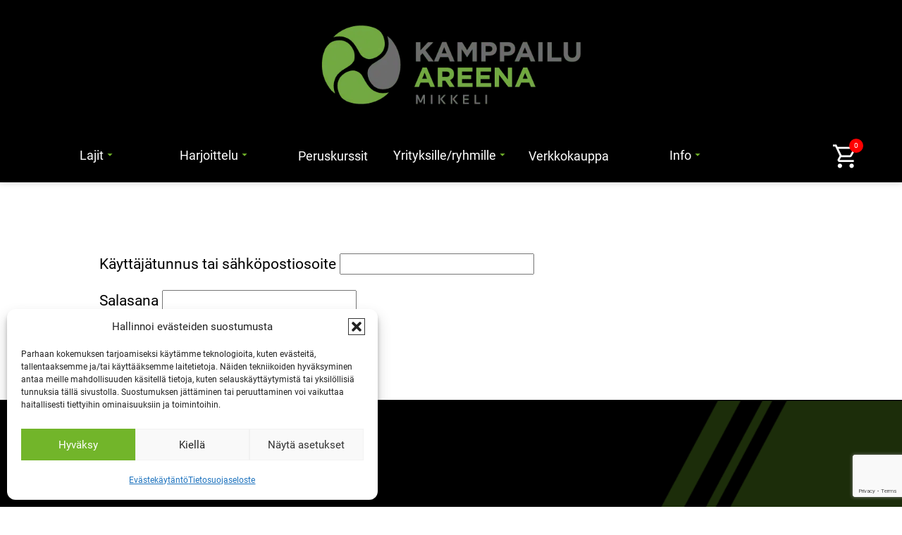

--- FILE ---
content_type: text/html; charset=UTF-8
request_url: https://kamppailuareenamikkeli.fi/maksut/
body_size: 13974
content:
<!doctype html>
<html lang="fi">
<head>
	<meta charset="UTF-8">
	<meta name="viewport" content="width=device-width, initial-scale=1">
	<link rel="profile" href="https://gmpg.org/xfn/11">

	<meta name='robots' content='index, follow, max-image-preview:large, max-snippet:-1, max-video-preview:-1' />

	<!-- This site is optimized with the Yoast SEO plugin v26.7 - https://yoast.com/wordpress/plugins/seo/ -->
	<title>Maksut - Kamppailuareena Mikkeli</title>
	<link rel="canonical" href="https://kamppailuareenamikkeli.fi/maksut/" />
	<meta property="og:locale" content="fi_FI" />
	<meta property="og:type" content="article" />
	<meta property="og:title" content="Maksut - Kamppailuareena Mikkeli" />
	<meta property="og:url" content="https://kamppailuareenamikkeli.fi/maksut/" />
	<meta property="og:site_name" content="Kamppailuareena Mikkeli" />
	<meta property="article:modified_time" content="2023-10-18T06:52:49+00:00" />
	<meta name="twitter:card" content="summary_large_image" />
	<script type="application/ld+json" class="yoast-schema-graph">{"@context":"https://schema.org","@graph":[{"@type":"WebPage","@id":"https://kamppailuareenamikkeli.fi/maksut/","url":"https://kamppailuareenamikkeli.fi/maksut/","name":"Maksut - Kamppailuareena Mikkeli","isPartOf":{"@id":"https://kamppailuareenamikkeli.fi/#website"},"datePublished":"2023-10-07T12:38:00+00:00","dateModified":"2023-10-18T06:52:49+00:00","breadcrumb":{"@id":"https://kamppailuareenamikkeli.fi/maksut/#breadcrumb"},"inLanguage":"fi","potentialAction":[{"@type":"ReadAction","target":["https://kamppailuareenamikkeli.fi/maksut/"]}]},{"@type":"BreadcrumbList","@id":"https://kamppailuareenamikkeli.fi/maksut/#breadcrumb","itemListElement":[{"@type":"ListItem","position":1,"name":"Etusivu","item":"https://kamppailuareenamikkeli.fi/"},{"@type":"ListItem","position":2,"name":"Maksut"}]},{"@type":"WebSite","@id":"https://kamppailuareenamikkeli.fi/#website","url":"https://kamppailuareenamikkeli.fi/","name":"Kamppailuareena Mikkeli","description":"Lajeja joka lähtöön!","publisher":{"@id":"https://kamppailuareenamikkeli.fi/#organization"},"potentialAction":[{"@type":"SearchAction","target":{"@type":"EntryPoint","urlTemplate":"https://kamppailuareenamikkeli.fi/?s={search_term_string}"},"query-input":{"@type":"PropertyValueSpecification","valueRequired":true,"valueName":"search_term_string"}}],"inLanguage":"fi"},{"@type":"Organization","@id":"https://kamppailuareenamikkeli.fi/#organization","name":"Kamppailuareena Mikkeli","url":"https://kamppailuareenamikkeli.fi/","logo":{"@type":"ImageObject","inLanguage":"fi","@id":"https://kamppailuareenamikkeli.fi/#/schema/logo/image/","url":"https://kamppailuareenamikkeli.fi/wp-content/uploads/2023/06/kamppailuareena-logo.png","contentUrl":"https://kamppailuareenamikkeli.fi/wp-content/uploads/2023/06/kamppailuareena-logo.png","width":500,"height":160,"caption":"Kamppailuareena Mikkeli"},"image":{"@id":"https://kamppailuareenamikkeli.fi/#/schema/logo/image/"}}]}</script>
	<!-- / Yoast SEO plugin. -->


<link rel='dns-prefetch' href='//www.google.com' />
<link rel='dns-prefetch' href='//use.typekit.net' />
<link rel='dns-prefetch' href='//cdnjs.cloudflare.com' />
<link rel="alternate" type="application/rss+xml" title="Kamppailuareena Mikkeli &raquo; syöte" href="https://kamppailuareenamikkeli.fi/feed/" />
<link rel="alternate" type="application/rss+xml" title="Kamppailuareena Mikkeli &raquo; kommenttien syöte" href="https://kamppailuareenamikkeli.fi/comments/feed/" />
<link rel="alternate" title="oEmbed (JSON)" type="application/json+oembed" href="https://kamppailuareenamikkeli.fi/wp-json/oembed/1.0/embed?url=https%3A%2F%2Fkamppailuareenamikkeli.fi%2Fmaksut%2F" />
<link rel="alternate" title="oEmbed (XML)" type="text/xml+oembed" href="https://kamppailuareenamikkeli.fi/wp-json/oembed/1.0/embed?url=https%3A%2F%2Fkamppailuareenamikkeli.fi%2Fmaksut%2F&#038;format=xml" />
<style id='wp-img-auto-sizes-contain-inline-css'>
img:is([sizes=auto i],[sizes^="auto," i]){contain-intrinsic-size:3000px 1500px}
/*# sourceURL=wp-img-auto-sizes-contain-inline-css */
</style>

<style id='wp-emoji-styles-inline-css'>

	img.wp-smiley, img.emoji {
		display: inline !important;
		border: none !important;
		box-shadow: none !important;
		height: 1em !important;
		width: 1em !important;
		margin: 0 0.07em !important;
		vertical-align: -0.1em !important;
		background: none !important;
		padding: 0 !important;
	}
/*# sourceURL=wp-emoji-styles-inline-css */
</style>
<style id='classic-theme-styles-inline-css'>
/*! This file is auto-generated */
.wp-block-button__link{color:#fff;background-color:#32373c;border-radius:9999px;box-shadow:none;text-decoration:none;padding:calc(.667em + 2px) calc(1.333em + 2px);font-size:1.125em}.wp-block-file__button{background:#32373c;color:#fff;text-decoration:none}
/*# sourceURL=/wp-includes/css/classic-themes.min.css */
</style>
<link rel='stylesheet' id='woocommerce-layout-css' href='https://kamppailuareenamikkeli.fi/wp-content/plugins/woocommerce/assets/css/woocommerce-layout.css?ver=10.4.3' media='all' />
<link rel='stylesheet' id='woocommerce-smallscreen-css' href='https://kamppailuareenamikkeli.fi/wp-content/plugins/woocommerce/assets/css/woocommerce-smallscreen.css?ver=10.4.3' media='only screen and (max-width: 768px)' />
<link rel='stylesheet' id='woocommerce-general-css' href='https://kamppailuareenamikkeli.fi/wp-content/plugins/woocommerce/assets/css/woocommerce.css?ver=10.4.3' media='all' />
<style id='woocommerce-inline-inline-css'>
.woocommerce form .form-row .required { visibility: visible; }
/*# sourceURL=woocommerce-inline-inline-css */
</style>
<link rel='stylesheet' id='cmplz-general-css' href='https://kamppailuareenamikkeli.fi/wp-content/plugins/complianz-gdpr/assets/css/cookieblocker.min.css?ver=1765948987' media='all' />
<link rel='stylesheet' id='dashicons-css' href='https://kamppailuareenamikkeli.fi/wp-includes/css/dashicons.min.css?ver=6.9' media='all' />
<link rel='stylesheet' id='roboto-css' href='https://kamppailuareenamikkeli.fi/wp-content/themes/kamppailuareena/fonts/Roboto/Roboto.css?ver=1.0.23' media='all' />
<link data-service="adobe-fonts" data-category="marketing" rel='stylesheet' id='rogue-sans-css' data-href='https://use.typekit.net/mjg5ibp.css?ver=1.0.23' media='all' />
<link rel='stylesheet' id='animate-css' href='//cdnjs.cloudflare.com/ajax/libs/animate.css/4.1.1/animate.min.css?ver=4.1.1' media='all' />
<link rel='stylesheet' id='groteski-css' href='https://kamppailuareenamikkeli.fi/wp-content/themes/kamppailuareena/css/dist/site.min.css?ver=1.0.23' media='all' />
<link rel='stylesheet' id='material-symbols-css' href='https://kamppailuareenamikkeli.fi/wp-content/themes/kamppailuareena/fonts/MaterialSymbols/MaterialSymbols.css?ver=1.0.23' media='all' />
<script src="https://kamppailuareenamikkeli.fi/wp-includes/js/jquery/jquery.min.js?ver=3.7.1" id="jquery-core-js"></script>
<script src="https://kamppailuareenamikkeli.fi/wp-includes/js/jquery/jquery-migrate.min.js?ver=3.4.1" id="jquery-migrate-js"></script>
<script src="https://kamppailuareenamikkeli.fi/wp-content/plugins/woocommerce/assets/js/jquery-blockui/jquery.blockUI.min.js?ver=2.7.0-wc.10.4.3" id="wc-jquery-blockui-js" defer data-wp-strategy="defer"></script>
<script id="wc-add-to-cart-js-extra">
var wc_add_to_cart_params = {"ajax_url":"/wp-admin/admin-ajax.php","wc_ajax_url":"/?wc-ajax=%%endpoint%%","i18n_view_cart":"N\u00e4yt\u00e4 ostoskori","cart_url":"https://kamppailuareenamikkeli.fi/kassa/","is_cart":"","cart_redirect_after_add":"no"};
//# sourceURL=wc-add-to-cart-js-extra
</script>
<script src="https://kamppailuareenamikkeli.fi/wp-content/plugins/woocommerce/assets/js/frontend/add-to-cart.min.js?ver=10.4.3" id="wc-add-to-cart-js" defer data-wp-strategy="defer"></script>
<script src="https://kamppailuareenamikkeli.fi/wp-content/plugins/woocommerce/assets/js/js-cookie/js.cookie.min.js?ver=2.1.4-wc.10.4.3" id="wc-js-cookie-js" defer data-wp-strategy="defer"></script>
<script id="woocommerce-js-extra">
var woocommerce_params = {"ajax_url":"/wp-admin/admin-ajax.php","wc_ajax_url":"/?wc-ajax=%%endpoint%%","i18n_password_show":"N\u00e4yt\u00e4 salasana","i18n_password_hide":"Piilota salasana"};
//# sourceURL=woocommerce-js-extra
</script>
<script src="https://kamppailuareenamikkeli.fi/wp-content/plugins/woocommerce/assets/js/frontend/woocommerce.min.js?ver=10.4.3" id="woocommerce-js" defer data-wp-strategy="defer"></script>
<link rel="https://api.w.org/" href="https://kamppailuareenamikkeli.fi/wp-json/" /><link rel="alternate" title="JSON" type="application/json" href="https://kamppailuareenamikkeli.fi/wp-json/wp/v2/pages/1637" /><link rel="EditURI" type="application/rsd+xml" title="RSD" href="https://kamppailuareenamikkeli.fi/xmlrpc.php?rsd" />
<meta name="generator" content="WordPress 6.9" />
<meta name="generator" content="WooCommerce 10.4.3" />
<link rel='shortlink' href='https://kamppailuareenamikkeli.fi/?p=1637' />
			<style>.cmplz-hidden {
					display: none !important;
				}</style>            <style type="text/css">
                .paytrail-provider-group {
                    background-color: #ebebeb !important;
                    color: #515151 !important;
                }
                .paytrail-provider-group.selected {
                    background-color: #33798d !important;
                    color: #ffffff !important;
                }
                .paytrail-provider-group.selected div {
                    color: #ffffff !important;
                }
                .paytrail-provider-group:hover {
                    background-color: #d0d0d0 !important;
                    color: #515151 !important;
                }
                .paytrail-provider-group.selected:hover {
                    background-color: #33798d !important;
                    color: #ffffff !important;
                }
                .woocommerce-checkout #payment .paytrail-woocommerce-payment-fields--list-item--input:checked+.paytrail-woocommerce-payment-fields--list-item--wrapper, .woocommerce-checkout #payment .paytrail-woocommerce-payment-fields--list-item:hover .paytrail-woocommerce-payment-fields--list-item--wrapper {
                    border: 2px solid #33798d !important;
                }
                .woocommerce-checkout #payment ul.payment_methods li.paytrail-woocommerce-payment-fields--list-item .paytrail-woocommerce-payment-fields--list-item--wrapper:hover {
                    border: 2px solid #5399ad !important;
                }
            </style>
        	<noscript><style>.woocommerce-product-gallery{ opacity: 1 !important; }</style></noscript>
		<!-- Global site tag (gtag.js) - Google Analytics -->
	<script type="text/plain" data-service="google-analytics" data-category="statistics" async data-cmplz-src="https://www.googletagmanager.com/gtag/js?id=G-4ZJ9B6TXQR"></script>
	<script>
		window.dataLayer = window.dataLayer || [];

		function gtag() {
			dataLayer.push(arguments);
		}
		gtag('js', new Date());
		gtag('config', 'G-4ZJ9B6TXQR');
	</script>
	<link rel="icon" href="https://kamppailuareenamikkeli.fi/wp-content/uploads/2023/06/cropped-kamppailuareena-favicon-512x512-1-32x32.png" sizes="32x32" />
<link rel="icon" href="https://kamppailuareenamikkeli.fi/wp-content/uploads/2023/06/cropped-kamppailuareena-favicon-512x512-1-192x192.png" sizes="192x192" />
<link rel="apple-touch-icon" href="https://kamppailuareenamikkeli.fi/wp-content/uploads/2023/06/cropped-kamppailuareena-favicon-512x512-1-180x180.png" />
<meta name="msapplication-TileImage" content="https://kamppailuareenamikkeli.fi/wp-content/uploads/2023/06/cropped-kamppailuareena-favicon-512x512-1-270x270.png" />
<noscript><style id="rocket-lazyload-nojs-css">.rll-youtube-player, [data-lazy-src]{display:none !important;}</style></noscript><style id='global-styles-inline-css'>
:root{--wp--preset--aspect-ratio--square: 1;--wp--preset--aspect-ratio--4-3: 4/3;--wp--preset--aspect-ratio--3-4: 3/4;--wp--preset--aspect-ratio--3-2: 3/2;--wp--preset--aspect-ratio--2-3: 2/3;--wp--preset--aspect-ratio--16-9: 16/9;--wp--preset--aspect-ratio--9-16: 9/16;--wp--preset--color--black: #000000;--wp--preset--color--cyan-bluish-gray: #abb8c3;--wp--preset--color--white: #ffffff;--wp--preset--color--pale-pink: #f78da7;--wp--preset--color--vivid-red: #cf2e2e;--wp--preset--color--luminous-vivid-orange: #ff6900;--wp--preset--color--luminous-vivid-amber: #fcb900;--wp--preset--color--light-green-cyan: #7bdcb5;--wp--preset--color--vivid-green-cyan: #00d084;--wp--preset--color--pale-cyan-blue: #8ed1fc;--wp--preset--color--vivid-cyan-blue: #0693e3;--wp--preset--color--vivid-purple: #9b51e0;--wp--preset--gradient--vivid-cyan-blue-to-vivid-purple: linear-gradient(135deg,rgb(6,147,227) 0%,rgb(155,81,224) 100%);--wp--preset--gradient--light-green-cyan-to-vivid-green-cyan: linear-gradient(135deg,rgb(122,220,180) 0%,rgb(0,208,130) 100%);--wp--preset--gradient--luminous-vivid-amber-to-luminous-vivid-orange: linear-gradient(135deg,rgb(252,185,0) 0%,rgb(255,105,0) 100%);--wp--preset--gradient--luminous-vivid-orange-to-vivid-red: linear-gradient(135deg,rgb(255,105,0) 0%,rgb(207,46,46) 100%);--wp--preset--gradient--very-light-gray-to-cyan-bluish-gray: linear-gradient(135deg,rgb(238,238,238) 0%,rgb(169,184,195) 100%);--wp--preset--gradient--cool-to-warm-spectrum: linear-gradient(135deg,rgb(74,234,220) 0%,rgb(151,120,209) 20%,rgb(207,42,186) 40%,rgb(238,44,130) 60%,rgb(251,105,98) 80%,rgb(254,248,76) 100%);--wp--preset--gradient--blush-light-purple: linear-gradient(135deg,rgb(255,206,236) 0%,rgb(152,150,240) 100%);--wp--preset--gradient--blush-bordeaux: linear-gradient(135deg,rgb(254,205,165) 0%,rgb(254,45,45) 50%,rgb(107,0,62) 100%);--wp--preset--gradient--luminous-dusk: linear-gradient(135deg,rgb(255,203,112) 0%,rgb(199,81,192) 50%,rgb(65,88,208) 100%);--wp--preset--gradient--pale-ocean: linear-gradient(135deg,rgb(255,245,203) 0%,rgb(182,227,212) 50%,rgb(51,167,181) 100%);--wp--preset--gradient--electric-grass: linear-gradient(135deg,rgb(202,248,128) 0%,rgb(113,206,126) 100%);--wp--preset--gradient--midnight: linear-gradient(135deg,rgb(2,3,129) 0%,rgb(40,116,252) 100%);--wp--preset--font-size--small: 13px;--wp--preset--font-size--medium: 20px;--wp--preset--font-size--large: 36px;--wp--preset--font-size--x-large: 42px;--wp--preset--spacing--20: 0.44rem;--wp--preset--spacing--30: 0.67rem;--wp--preset--spacing--40: 1rem;--wp--preset--spacing--50: 1.5rem;--wp--preset--spacing--60: 2.25rem;--wp--preset--spacing--70: 3.38rem;--wp--preset--spacing--80: 5.06rem;--wp--preset--shadow--natural: 6px 6px 9px rgba(0, 0, 0, 0.2);--wp--preset--shadow--deep: 12px 12px 50px rgba(0, 0, 0, 0.4);--wp--preset--shadow--sharp: 6px 6px 0px rgba(0, 0, 0, 0.2);--wp--preset--shadow--outlined: 6px 6px 0px -3px rgb(255, 255, 255), 6px 6px rgb(0, 0, 0);--wp--preset--shadow--crisp: 6px 6px 0px rgb(0, 0, 0);}:where(.is-layout-flex){gap: 0.5em;}:where(.is-layout-grid){gap: 0.5em;}body .is-layout-flex{display: flex;}.is-layout-flex{flex-wrap: wrap;align-items: center;}.is-layout-flex > :is(*, div){margin: 0;}body .is-layout-grid{display: grid;}.is-layout-grid > :is(*, div){margin: 0;}:where(.wp-block-columns.is-layout-flex){gap: 2em;}:where(.wp-block-columns.is-layout-grid){gap: 2em;}:where(.wp-block-post-template.is-layout-flex){gap: 1.25em;}:where(.wp-block-post-template.is-layout-grid){gap: 1.25em;}.has-black-color{color: var(--wp--preset--color--black) !important;}.has-cyan-bluish-gray-color{color: var(--wp--preset--color--cyan-bluish-gray) !important;}.has-white-color{color: var(--wp--preset--color--white) !important;}.has-pale-pink-color{color: var(--wp--preset--color--pale-pink) !important;}.has-vivid-red-color{color: var(--wp--preset--color--vivid-red) !important;}.has-luminous-vivid-orange-color{color: var(--wp--preset--color--luminous-vivid-orange) !important;}.has-luminous-vivid-amber-color{color: var(--wp--preset--color--luminous-vivid-amber) !important;}.has-light-green-cyan-color{color: var(--wp--preset--color--light-green-cyan) !important;}.has-vivid-green-cyan-color{color: var(--wp--preset--color--vivid-green-cyan) !important;}.has-pale-cyan-blue-color{color: var(--wp--preset--color--pale-cyan-blue) !important;}.has-vivid-cyan-blue-color{color: var(--wp--preset--color--vivid-cyan-blue) !important;}.has-vivid-purple-color{color: var(--wp--preset--color--vivid-purple) !important;}.has-black-background-color{background-color: var(--wp--preset--color--black) !important;}.has-cyan-bluish-gray-background-color{background-color: var(--wp--preset--color--cyan-bluish-gray) !important;}.has-white-background-color{background-color: var(--wp--preset--color--white) !important;}.has-pale-pink-background-color{background-color: var(--wp--preset--color--pale-pink) !important;}.has-vivid-red-background-color{background-color: var(--wp--preset--color--vivid-red) !important;}.has-luminous-vivid-orange-background-color{background-color: var(--wp--preset--color--luminous-vivid-orange) !important;}.has-luminous-vivid-amber-background-color{background-color: var(--wp--preset--color--luminous-vivid-amber) !important;}.has-light-green-cyan-background-color{background-color: var(--wp--preset--color--light-green-cyan) !important;}.has-vivid-green-cyan-background-color{background-color: var(--wp--preset--color--vivid-green-cyan) !important;}.has-pale-cyan-blue-background-color{background-color: var(--wp--preset--color--pale-cyan-blue) !important;}.has-vivid-cyan-blue-background-color{background-color: var(--wp--preset--color--vivid-cyan-blue) !important;}.has-vivid-purple-background-color{background-color: var(--wp--preset--color--vivid-purple) !important;}.has-black-border-color{border-color: var(--wp--preset--color--black) !important;}.has-cyan-bluish-gray-border-color{border-color: var(--wp--preset--color--cyan-bluish-gray) !important;}.has-white-border-color{border-color: var(--wp--preset--color--white) !important;}.has-pale-pink-border-color{border-color: var(--wp--preset--color--pale-pink) !important;}.has-vivid-red-border-color{border-color: var(--wp--preset--color--vivid-red) !important;}.has-luminous-vivid-orange-border-color{border-color: var(--wp--preset--color--luminous-vivid-orange) !important;}.has-luminous-vivid-amber-border-color{border-color: var(--wp--preset--color--luminous-vivid-amber) !important;}.has-light-green-cyan-border-color{border-color: var(--wp--preset--color--light-green-cyan) !important;}.has-vivid-green-cyan-border-color{border-color: var(--wp--preset--color--vivid-green-cyan) !important;}.has-pale-cyan-blue-border-color{border-color: var(--wp--preset--color--pale-cyan-blue) !important;}.has-vivid-cyan-blue-border-color{border-color: var(--wp--preset--color--vivid-cyan-blue) !important;}.has-vivid-purple-border-color{border-color: var(--wp--preset--color--vivid-purple) !important;}.has-vivid-cyan-blue-to-vivid-purple-gradient-background{background: var(--wp--preset--gradient--vivid-cyan-blue-to-vivid-purple) !important;}.has-light-green-cyan-to-vivid-green-cyan-gradient-background{background: var(--wp--preset--gradient--light-green-cyan-to-vivid-green-cyan) !important;}.has-luminous-vivid-amber-to-luminous-vivid-orange-gradient-background{background: var(--wp--preset--gradient--luminous-vivid-amber-to-luminous-vivid-orange) !important;}.has-luminous-vivid-orange-to-vivid-red-gradient-background{background: var(--wp--preset--gradient--luminous-vivid-orange-to-vivid-red) !important;}.has-very-light-gray-to-cyan-bluish-gray-gradient-background{background: var(--wp--preset--gradient--very-light-gray-to-cyan-bluish-gray) !important;}.has-cool-to-warm-spectrum-gradient-background{background: var(--wp--preset--gradient--cool-to-warm-spectrum) !important;}.has-blush-light-purple-gradient-background{background: var(--wp--preset--gradient--blush-light-purple) !important;}.has-blush-bordeaux-gradient-background{background: var(--wp--preset--gradient--blush-bordeaux) !important;}.has-luminous-dusk-gradient-background{background: var(--wp--preset--gradient--luminous-dusk) !important;}.has-pale-ocean-gradient-background{background: var(--wp--preset--gradient--pale-ocean) !important;}.has-electric-grass-gradient-background{background: var(--wp--preset--gradient--electric-grass) !important;}.has-midnight-gradient-background{background: var(--wp--preset--gradient--midnight) !important;}.has-small-font-size{font-size: var(--wp--preset--font-size--small) !important;}.has-medium-font-size{font-size: var(--wp--preset--font-size--medium) !important;}.has-large-font-size{font-size: var(--wp--preset--font-size--large) !important;}.has-x-large-font-size{font-size: var(--wp--preset--font-size--x-large) !important;}
/*# sourceURL=global-styles-inline-css */
</style>
<link rel='stylesheet' id='wc-blocks-style-css' href='https://kamppailuareenamikkeli.fi/wp-content/plugins/woocommerce/assets/client/blocks/wc-blocks.css?ver=wc-10.4.3' media='all' />
</head>

<body data-cmplz=1 class="wp-singular page-template-default page page-id-1637 wp-custom-logo wp-theme-kamppailuareena theme-kamppailuareena woocommerce-no-js">


<div id="page" class="site">
	<a class="skip-link screen-reader-text" href="#primary">
		Skip to content	</a>

	<header id="masthead" class="site-header">
	<div class="site-branding-left">
				<a href="https://kamppailuareenamikkeli.fi/" class="custom-logo-link" rel="home"><picture class="custom-logo" decoding="async" fetchpriority="high">
<source type="image/webp" srcset="https://kamppailuareenamikkeli.fi/wp-content/uploads/2023/06/kamppailuareena-logo.png.webp 500w, https://kamppailuareenamikkeli.fi/wp-content/uploads/2023/06/kamppailuareena-logo-300x96.png.webp 300w" sizes="(max-width: 500px) 100vw, 500px"/>
<img width="500" height="160" src="data:image/svg+xml,%3Csvg%20xmlns='http://www.w3.org/2000/svg'%20viewBox='0%200%20500%20160'%3E%3C/svg%3E" alt="Kamppailuareena Mikkeli" decoding="async" fetchpriority="high" data-lazy-srcset="https://kamppailuareenamikkeli.fi/wp-content/uploads/2023/06/kamppailuareena-logo.png 500w, https://kamppailuareenamikkeli.fi/wp-content/uploads/2023/06/kamppailuareena-logo-300x96.png 300w" data-lazy-sizes="(max-width: 500px) 100vw, 500px" data-lazy-src="https://kamppailuareenamikkeli.fi/wp-content/uploads/2023/06/kamppailuareena-logo.png"/><noscript><img width="500" height="160" src="https://kamppailuareenamikkeli.fi/wp-content/uploads/2023/06/kamppailuareena-logo.png" alt="Kamppailuareena Mikkeli" decoding="async" fetchpriority="high" srcset="https://kamppailuareenamikkeli.fi/wp-content/uploads/2023/06/kamppailuareena-logo.png 500w, https://kamppailuareenamikkeli.fi/wp-content/uploads/2023/06/kamppailuareena-logo-300x96.png 300w" sizes="(max-width: 500px) 100vw, 500px"/></noscript>
</picture>
</a>			</div>
		<div class="grid">

			<div class="site-branding-top">
				<a href="https://kamppailuareenamikkeli.fi/" class="custom-logo-link" rel="home"><picture class="custom-logo" decoding="async">
<source type="image/webp" srcset="https://kamppailuareenamikkeli.fi/wp-content/uploads/2023/06/kamppailuareena-logo.png.webp 500w, https://kamppailuareenamikkeli.fi/wp-content/uploads/2023/06/kamppailuareena-logo-300x96.png.webp 300w" sizes="(max-width: 500px) 100vw, 500px"/>
<img width="500" height="160" src="data:image/svg+xml,%3Csvg%20xmlns='http://www.w3.org/2000/svg'%20viewBox='0%200%20500%20160'%3E%3C/svg%3E" alt="Kamppailuareena Mikkeli" decoding="async" data-lazy-srcset="https://kamppailuareenamikkeli.fi/wp-content/uploads/2023/06/kamppailuareena-logo.png 500w, https://kamppailuareenamikkeli.fi/wp-content/uploads/2023/06/kamppailuareena-logo-300x96.png 300w" data-lazy-sizes="(max-width: 500px) 100vw, 500px" data-lazy-src="https://kamppailuareenamikkeli.fi/wp-content/uploads/2023/06/kamppailuareena-logo.png"/><noscript><img width="500" height="160" src="https://kamppailuareenamikkeli.fi/wp-content/uploads/2023/06/kamppailuareena-logo.png" alt="Kamppailuareena Mikkeli" decoding="async" srcset="https://kamppailuareenamikkeli.fi/wp-content/uploads/2023/06/kamppailuareena-logo.png 500w, https://kamppailuareenamikkeli.fi/wp-content/uploads/2023/06/kamppailuareena-logo-300x96.png 300w" sizes="(max-width: 500px) 100vw, 500px"/></noscript>
</picture>
</a>			</div>


			<nav id="site-navigation" class="main-navigation">

				<div class="menu-container"><ul id="primary-menu" class="menu"><li id="menu-item-1067" class="menu-item menu-item-type-post_type menu-item-object-page menu-item-has-children menu-item-1067"><a href="https://kamppailuareenamikkeli.fi/lajit/"><span class="link-text">Lajit</span></a>
<ul class="sub-menu">
	<li id="menu-item-1261" class="menu-item menu-item-type-post_type menu-item-object-laji menu-item-1261"><a href="https://kamppailuareenamikkeli.fi/laji/brasilialainen-ju-jutsu/"><span class="link-text">Brasilialainen Ju-jutsu</span></a></li>
	<li id="menu-item-1256" class="menu-item menu-item-type-post_type menu-item-object-laji menu-item-1256"><a href="https://kamppailuareenamikkeli.fi/laji/bujinkan-taijutsu/"><span class="link-text">Bujinkan Budo Taijutsu</span></a></li>
	<li id="menu-item-1258" class="menu-item menu-item-type-post_type menu-item-object-laji menu-item-1258"><a href="https://kamppailuareenamikkeli.fi/laji/classic-krav-maga/"><span class="link-text">Classic Krav Maga</span></a></li>
	<li id="menu-item-1257" class="menu-item menu-item-type-post_type menu-item-object-laji menu-item-1257"><a href="https://kamppailuareenamikkeli.fi/laji/hokutoryu-ju-jutsu/"><span class="link-text">Hokutoryu Ju-jutsu</span></a></li>
	<li id="menu-item-1259" class="menu-item menu-item-type-post_type menu-item-object-laji menu-item-1259"><a href="https://kamppailuareenamikkeli.fi/laji/karate/"><span class="link-text">Karate</span></a></li>
	<li id="menu-item-1633" class="menu-item menu-item-type-post_type menu-item-object-laji menu-item-1633"><a href="https://kamppailuareenamikkeli.fi/laji/potkunyrkkeily/"><span class="link-text">Potkunyrkkeily</span></a></li>
	<li id="menu-item-1260" class="menu-item menu-item-type-post_type menu-item-object-laji menu-item-1260"><a href="https://kamppailuareenamikkeli.fi/laji/taekwondo/"><span class="link-text">Taekwondo</span></a></li>
	<li id="menu-item-1255" class="menu-item menu-item-type-post_type menu-item-object-laji menu-item-1255"><a href="https://kamppailuareenamikkeli.fi/laji/toiminnallinen-kahvakuula/"><span class="link-text">Toiminnallinen kahvakuula</span></a></li>
	<li id="menu-item-1634" class="menu-item menu-item-type-post_type menu-item-object-laji menu-item-1634"><a href="https://kamppailuareenamikkeli.fi/laji/haidong-gumdo/"><span class="link-text">Haidong Gumdo</span></a></li>
	<li id="menu-item-1262" class="menu-item menu-item-type-post_type menu-item-object-laji menu-item-1262"><a href="https://kamppailuareenamikkeli.fi/laji/judo/"><span class="link-text">Judo</span></a></li>
	<li id="menu-item-1263" class="menu-item menu-item-type-post_type menu-item-object-laji menu-item-1263"><a href="https://kamppailuareenamikkeli.fi/laji/nyrkkeily/"><span class="link-text">Nyrkkeily</span></a></li>
	<li id="menu-item-6168" class="menu-item menu-item-type-post_type menu-item-object-laji menu-item-6168"><a href="https://kamppailuareenamikkeli.fi/laji/thaiboxing/"><span class="link-text">Thaiboxing &#038; itsepuolustus</span></a></li>
</ul>
</li>
<li id="menu-item-5546" class="menu-item menu-item-type-post_type menu-item-object-page menu-item-has-children menu-item-5546"><a href="https://kamppailuareenamikkeli.fi/?page_id=5542"><span class="link-text">Harjoittelu</span></a>
<ul class="sub-menu">
	<li id="menu-item-6695" class="menu-item menu-item-type-post_type menu-item-object-page menu-item-6695"><a href="https://kamppailuareenamikkeli.fi/hinnasto-2026/"><span class="link-text">Hinnasto 2026</span></a></li>
	<li id="menu-item-6698" class="menu-item menu-item-type-post_type menu-item-object-page menu-item-6698"><a href="https://kamppailuareenamikkeli.fi/toimintaohjeet/"><span class="link-text">Toimintaohjeet ja säännöt</span></a></li>
	<li id="menu-item-6284" class="menu-item menu-item-type-post_type menu-item-object-page menu-item-6284"><a href="https://kamppailuareenamikkeli.fi/mikkeli-jukola-2025/"><span class="link-text">Harjoitustilat</span></a></li>
	<li id="menu-item-1070" class="menu-item menu-item-type-post_type menu-item-object-page menu-item-1070"><a href="https://kamppailuareenamikkeli.fi/varaukset/"><span class="link-text">Harjoitteluvuorot</span></a></li>
	<li id="menu-item-6107" class="menu-item menu-item-type-post_type menu-item-object-page menu-item-6107"><a href="https://kamppailuareenamikkeli.fi/suomisport/"><span class="link-text">Suomisport &#8211; ohjeet</span></a></li>
</ul>
</li>
<li id="menu-item-6157" class="menu-item menu-item-type-post_type menu-item-object-page menu-item-6157"><a href="https://kamppailuareenamikkeli.fi/peruskurssit/"><span class="link-text">Peruskurssit</span></a></li>
<li id="menu-item-5541" class="menu-item menu-item-type-post_type menu-item-object-page menu-item-has-children menu-item-5541"><a href="https://kamppailuareenamikkeli.fi/yrityksille-ja-ryhmille/"><span class="link-text">Yrityksille/ryhmille</span></a>
<ul class="sub-menu">
	<li id="menu-item-5538" class="menu-item menu-item-type-post_type menu-item-object-page menu-item-5538"><a href="https://kamppailuareenamikkeli.fi/tilojen-vuokraus/"><span class="link-text">Tilojen vuokraus omaan käyttöön</span></a></li>
	<li id="menu-item-5480" class="menu-item menu-item-type-post_type menu-item-object-page menu-item-5480"><a href="https://kamppailuareenamikkeli.fi/liikuntapaketit/"><span class="link-text">Liikuntapaketit / tyhypaketit</span></a></li>
	<li id="menu-item-5536" class="menu-item menu-item-type-post_type menu-item-object-page menu-item-5536"><a href="https://kamppailuareenamikkeli.fi/vuokrausehdot/"><span class="link-text">Vuokrausehdot</span></a></li>
</ul>
</li>
<li id="menu-item-1068" class="menu-item menu-item-type-post_type menu-item-object-page menu-item-1068"><a href="https://kamppailuareenamikkeli.fi/kauppa/"><span class="link-text">Verkkokauppa</span></a></li>
<li id="menu-item-5837" class="menu-item menu-item-type-post_type menu-item-object-page menu-item-has-children menu-item-5837"><a href="https://kamppailuareenamikkeli.fi/info/"><span class="link-text">Info</span></a>
<ul class="sub-menu">
	<li id="menu-item-1071" class="menu-item menu-item-type-post_type menu-item-object-page menu-item-1071"><a href="https://kamppailuareenamikkeli.fi/ajankohtaista/"><span class="link-text">Ajankohtaista</span></a></li>
	<li id="menu-item-3756" class="menu-item menu-item-type-post_type menu-item-object-page menu-item-3756"><a href="https://kamppailuareenamikkeli.fi/johtokunta/"><span class="link-text">Johtokunta</span></a></li>
	<li id="menu-item-1072" class="menu-item menu-item-type-post_type menu-item-object-page menu-item-1072"><a href="https://kamppailuareenamikkeli.fi/yhteystiedot/"><span class="link-text">Yhteystiedot</span></a></li>
	<li id="menu-item-6063" class="menu-item menu-item-type-post_type menu-item-object-page menu-item-6063"><a href="https://kamppailuareenamikkeli.fi/rekisteriseloste-tietosuojaseloste/"><span class="link-text">Rekisteriseloste / Tietosuojaseloste</span></a></li>
</ul>
</li>
<li class="menu-item menu-item-woocommerce-checkout"><a class="shopping-cart-link" href="https://kamppailuareenamikkeli.fi/kassa/"><span class="material-symbols-outlined">shopping_cart</span><div class="cart-contents-count">0</div></a>

	<div class="mini-cart-wrapper empty">
		
	<span class="material-symbols-outlined triangle">change_history</span>
		
		<p class="woocommerce-mini-cart__empty-message">
			<span class="material-symbols-outlined">error</span>
			Ostoskori on tyhjä.		</p>

	</div>


</div>

</li></ul></div>			</nav>

			<button class="menu-toggle" id="open-mobile-menu" aria-label="Avaa valikko" aria-controls="mobile-menu" aria-expanded="false">
				<span class="material-symbols" aria-hidden="true">
					menu
				</span>
			</button>
		</div>
	</header>

	<nav id="mobile-navigation" class="mobile-menu">
		<div class="site-branding-mobile">
			<a href="https://kamppailuareenamikkeli.fi/" class="custom-logo-link" rel="home"><picture class="custom-logo" decoding="async">
<source type="image/webp" srcset="https://kamppailuareenamikkeli.fi/wp-content/uploads/2023/06/kamppailuareena-logo.png.webp 500w, https://kamppailuareenamikkeli.fi/wp-content/uploads/2023/06/kamppailuareena-logo-300x96.png.webp 300w" sizes="(max-width: 500px) 100vw, 500px"/>
<img width="500" height="160" src="data:image/svg+xml,%3Csvg%20xmlns='http://www.w3.org/2000/svg'%20viewBox='0%200%20500%20160'%3E%3C/svg%3E" alt="Kamppailuareena Mikkeli" decoding="async" data-lazy-srcset="https://kamppailuareenamikkeli.fi/wp-content/uploads/2023/06/kamppailuareena-logo.png 500w, https://kamppailuareenamikkeli.fi/wp-content/uploads/2023/06/kamppailuareena-logo-300x96.png 300w" data-lazy-sizes="(max-width: 500px) 100vw, 500px" data-lazy-src="https://kamppailuareenamikkeli.fi/wp-content/uploads/2023/06/kamppailuareena-logo.png"/><noscript><img width="500" height="160" src="https://kamppailuareenamikkeli.fi/wp-content/uploads/2023/06/kamppailuareena-logo.png" alt="Kamppailuareena Mikkeli" decoding="async" srcset="https://kamppailuareenamikkeli.fi/wp-content/uploads/2023/06/kamppailuareena-logo.png 500w, https://kamppailuareenamikkeli.fi/wp-content/uploads/2023/06/kamppailuareena-logo-300x96.png 300w" sizes="(max-width: 500px) 100vw, 500px"/></noscript>
</picture>
</a>		</div>
		<div class="menu-container"><ul id="mobile-menu" class="menu"><li class="menu-item menu-item-type-post_type menu-item-object-page menu-item-has-children menu-item-1067"><a href="https://kamppailuareenamikkeli.fi/lajit/">Lajit</a>
<ul class="sub-menu">
	<li class="menu-item menu-item-type-post_type menu-item-object-laji menu-item-1261"><a href="https://kamppailuareenamikkeli.fi/laji/brasilialainen-ju-jutsu/">Brasilialainen Ju-jutsu</a></li>
	<li class="menu-item menu-item-type-post_type menu-item-object-laji menu-item-1256"><a href="https://kamppailuareenamikkeli.fi/laji/bujinkan-taijutsu/">Bujinkan Budo Taijutsu</a></li>
	<li class="menu-item menu-item-type-post_type menu-item-object-laji menu-item-1258"><a href="https://kamppailuareenamikkeli.fi/laji/classic-krav-maga/">Classic Krav Maga</a></li>
	<li class="menu-item menu-item-type-post_type menu-item-object-laji menu-item-1257"><a href="https://kamppailuareenamikkeli.fi/laji/hokutoryu-ju-jutsu/">Hokutoryu Ju-jutsu</a></li>
	<li class="menu-item menu-item-type-post_type menu-item-object-laji menu-item-1259"><a href="https://kamppailuareenamikkeli.fi/laji/karate/">Karate</a></li>
	<li class="menu-item menu-item-type-post_type menu-item-object-laji menu-item-1633"><a href="https://kamppailuareenamikkeli.fi/laji/potkunyrkkeily/">Potkunyrkkeily</a></li>
	<li class="menu-item menu-item-type-post_type menu-item-object-laji menu-item-1260"><a href="https://kamppailuareenamikkeli.fi/laji/taekwondo/">Taekwondo</a></li>
	<li class="menu-item menu-item-type-post_type menu-item-object-laji menu-item-1255"><a href="https://kamppailuareenamikkeli.fi/laji/toiminnallinen-kahvakuula/">Toiminnallinen kahvakuula</a></li>
	<li class="menu-item menu-item-type-post_type menu-item-object-laji menu-item-1634"><a href="https://kamppailuareenamikkeli.fi/laji/haidong-gumdo/">Haidong Gumdo</a></li>
	<li class="menu-item menu-item-type-post_type menu-item-object-laji menu-item-1262"><a href="https://kamppailuareenamikkeli.fi/laji/judo/">Judo</a></li>
	<li class="menu-item menu-item-type-post_type menu-item-object-laji menu-item-1263"><a href="https://kamppailuareenamikkeli.fi/laji/nyrkkeily/">Nyrkkeily</a></li>
	<li class="menu-item menu-item-type-post_type menu-item-object-laji menu-item-6168"><a href="https://kamppailuareenamikkeli.fi/laji/thaiboxing/">Thaiboxing &#038; itsepuolustus</a></li>
</ul>
</li>
<li class="menu-item menu-item-type-post_type menu-item-object-page menu-item-has-children menu-item-5546"><a href="https://kamppailuareenamikkeli.fi/?page_id=5542">Harjoittelu</a>
<ul class="sub-menu">
	<li class="menu-item menu-item-type-post_type menu-item-object-page menu-item-6695"><a href="https://kamppailuareenamikkeli.fi/hinnasto-2026/">Hinnasto 2026</a></li>
	<li class="menu-item menu-item-type-post_type menu-item-object-page menu-item-6698"><a href="https://kamppailuareenamikkeli.fi/toimintaohjeet/">Toimintaohjeet ja säännöt</a></li>
	<li class="menu-item menu-item-type-post_type menu-item-object-page menu-item-6284"><a href="https://kamppailuareenamikkeli.fi/mikkeli-jukola-2025/">Harjoitustilat</a></li>
	<li class="menu-item menu-item-type-post_type menu-item-object-page menu-item-1070"><a href="https://kamppailuareenamikkeli.fi/varaukset/">Harjoitteluvuorot</a></li>
	<li class="menu-item menu-item-type-post_type menu-item-object-page menu-item-6107"><a href="https://kamppailuareenamikkeli.fi/suomisport/">Suomisport &#8211; ohjeet</a></li>
</ul>
</li>
<li class="menu-item menu-item-type-post_type menu-item-object-page menu-item-6157"><a href="https://kamppailuareenamikkeli.fi/peruskurssit/">Peruskurssit</a></li>
<li class="menu-item menu-item-type-post_type menu-item-object-page menu-item-has-children menu-item-5541"><a href="https://kamppailuareenamikkeli.fi/yrityksille-ja-ryhmille/">Yrityksille/ryhmille</a>
<ul class="sub-menu">
	<li class="menu-item menu-item-type-post_type menu-item-object-page menu-item-5538"><a href="https://kamppailuareenamikkeli.fi/tilojen-vuokraus/">Tilojen vuokraus omaan käyttöön</a></li>
	<li class="menu-item menu-item-type-post_type menu-item-object-page menu-item-5480"><a href="https://kamppailuareenamikkeli.fi/liikuntapaketit/">Liikuntapaketit / tyhypaketit</a></li>
	<li class="menu-item menu-item-type-post_type menu-item-object-page menu-item-5536"><a href="https://kamppailuareenamikkeli.fi/vuokrausehdot/">Vuokrausehdot</a></li>
</ul>
</li>
<li class="menu-item menu-item-type-post_type menu-item-object-page menu-item-1068"><a href="https://kamppailuareenamikkeli.fi/kauppa/">Verkkokauppa</a></li>
<li class="menu-item menu-item-type-post_type menu-item-object-page menu-item-has-children menu-item-5837"><a href="https://kamppailuareenamikkeli.fi/info/">Info</a>
<ul class="sub-menu">
	<li class="menu-item menu-item-type-post_type menu-item-object-page menu-item-1071"><a href="https://kamppailuareenamikkeli.fi/ajankohtaista/">Ajankohtaista</a></li>
	<li class="menu-item menu-item-type-post_type menu-item-object-page menu-item-3756"><a href="https://kamppailuareenamikkeli.fi/johtokunta/">Johtokunta</a></li>
	<li class="menu-item menu-item-type-post_type menu-item-object-page menu-item-1072"><a href="https://kamppailuareenamikkeli.fi/yhteystiedot/">Yhteystiedot</a></li>
	<li class="menu-item menu-item-type-post_type menu-item-object-page menu-item-6063"><a href="https://kamppailuareenamikkeli.fi/rekisteriseloste-tietosuojaseloste/">Rekisteriseloste / Tietosuojaseloste</a></li>
</ul>
</li>
<li class="menu-item menu-item-woocommerce-checkout"><a class="shopping-cart-link" href="https://kamppailuareenamikkeli.fi/kassa/"><span class="material-symbols-outlined">shopping_cart</span><div class="cart-contents-count">0</div></a>

	<div class="mini-cart-wrapper empty">
		
	<span class="material-symbols-outlined triangle">change_history</span>
		
		<p class="woocommerce-mini-cart__empty-message">
			<span class="material-symbols-outlined">error</span>
			Ostoskori on tyhjä.		</p>

	</div>


</div>

</li></ul></div>
		<button class="menu-close" id="close-mobile-menu" aria-label="Sulje valikko" aria-controls="mobile-menu" aria-expanded="true">
			<span class="material-symbols" aria-hidden="true">
				close
			</span>
		</button>
	</nav>


	<main id="primary" class="site-main">

		
<section id="maksut-table" class="text-block" style="background-color: var(--white);color: var(--black);">
	<div class="grid" >
		
		
					<div class="text">
				<form name="loginform" id="loginform" action="https://kamppailuareenamikkeli.fi/wp-login.php" method="post"><p class="login-username">
				<label for="user_login">Käyttäjätunnus tai sähköpostiosoite</label>
				<input type="text" name="log" id="user_login" autocomplete="username" class="input" value="" size="20" />
			</p><p class="login-password">
				<label for="user_pass">Salasana</label>
				<input type="password" name="pwd" id="user_pass" autocomplete="current-password" spellcheck="false" class="input" value="" size="20" />
			</p><p class="login-remember"><label><input name="rememberme" type="checkbox" id="rememberme" value="forever" /> Muista minut</label></p><p class="login-submit">
				<input type="submit" name="wp-submit" id="wp-submit" class="button button-primary" value="Kirjaudu sisään" />
				<input type="hidden" name="redirect_to" value="https://kamppailuareenamikkeli.fi/maksut/" />
			</p></form>
			</div>
		
			</div>
</section>

	</main><!-- #main -->

	<footer id="colophon" class="site-footer">
		<div class="grid">
			<div class="footer-left">
				<div class="container">
											<div class="cmplz-placeholder-parent"><iframe loading="lazy" data-placeholder-image="https://kamppailuareenamikkeli.fi/wp-content/plugins/complianz-gdpr/assets/images/placeholders/google-maps-minimal-1280x920.jpg" data-category="marketing" data-service="google-maps" class="cmplz-placeholder-element cmplz-iframe cmplz-iframe-styles cmplz-no-video " data-cmplz-target="src" data-src-cmplz="https://www.google.com/maps/embed?pb=!1m18!1m12!1m3!1d1892.3457886895385!2d27.26123201616871!3d61.686625582544856!2m3!1f0!2f0!3f0!3m2!1i1024!2i768!4f13.1!3m3!1m2!1s0x469aa1dcea60c291%3A0x6296c111fa912a67!2sKamppailuareena%20Mikkeli!5e0!3m2!1sfi!2sfi!4v1688040137874!5m2!1sfi!2sfi"  src="about:blank"  width="600" height="450" style="border:0;" allowfullscreen="" data-deferlazy="1" referrerpolicy="no-referrer-when-downgrade" data-rocket-lazyload="fitvidscompatible" data-lazy-src=""></iframe><noscript><iframe data-placeholder-image="https://kamppailuareenamikkeli.fi/wp-content/plugins/complianz-gdpr/assets/images/placeholders/google-maps-minimal-1280x920.jpg" data-category="marketing" data-service="google-maps" class="cmplz-placeholder-element cmplz-iframe cmplz-iframe-styles cmplz-no-video " data-cmplz-target="src" data-src-cmplz="https://www.google.com/maps/embed?pb=!1m18!1m12!1m3!1d1892.3457886895385!2d27.26123201616871!3d61.686625582544856!2m3!1f0!2f0!3f0!3m2!1i1024!2i768!4f13.1!3m3!1m2!1s0x469aa1dcea60c291%3A0x6296c111fa912a67!2sKamppailuareena%20Mikkeli!5e0!3m2!1sfi!2sfi!4v1688040137874!5m2!1sfi!2sfi"  src="about:blank"  width="600" height="450" style="border:0;" allowfullscreen="" data-deferlazy="1" referrerpolicy="no-referrer-when-downgrade"></iframe></noscript></div>									</div>
			</div>

			<div class="footer-right">

							<h2 class="footer-title">Ota yhteyttä</h2>
			
									
											<div class="contact-info">
							<a class="mail" href="mailto:info@kamppailuareenamikkeli.fi">
																	<span class="material-symbols">email</span>								
								<span class="link-text">
									info@kamppailuareenamikkeli.fi								</span>
							</a>
						</div>
									
									
											<div class="contact-info">
							<a class="tel" href="tel:044 566 8540">
																	<span class="material-symbols">call</span>								
								<span class="link-text">
									044 566 8540								</span>
							</a>
						</div>
									
									
											<div class="contact-info">
							<span class="address">
																	<span class="material-symbols">location_on</span>								
								<span class="link-text">
									Suursavonkatu 1-3, 50100 Mikkeli								</span>
							</span>
						</div>
									
									<ul class="footer-links">
													
															<li>
									
									<a href="https://kamppailuareenamikkeli.fi/maksu-ja-toimitusehdot/" title="Kaupan maksu- ja toimitusehdot" target="">
										<span class="link-text">
											Kaupan maksu- ja toimitusehdot										</span>
									</a>
								</li>
																		</ul>
				
									<div class="some-icons">
						<ul>
															
									<li>
										<a class="some-link" href="https://www.facebook.com/people/Kamppailuareena-Mikkeli/100057386322988/?fref=ts" title="Facebook">

											<span class="some-icon">
												<picture>
<source type="image/webp" srcset="https://kamppailuareenamikkeli.fi/wp-content/uploads/2023/01/f_logo_RGB-White_1024-150x150.png.webp"/>
<img src="data:image/svg+xml,%3Csvg%20xmlns='http://www.w3.org/2000/svg'%20viewBox='0%200%200%200'%3E%3C/svg%3E" data-lazy-src="https://kamppailuareenamikkeli.fi/wp-content/uploads/2023/01/f_logo_RGB-White_1024-150x150.png"/><noscript><img src="https://kamppailuareenamikkeli.fi/wp-content/uploads/2023/01/f_logo_RGB-White_1024-150x150.png"/></noscript>
</picture>

											</span>

										</a>
									</li>
																					</ul>
					</div>
							</div>

			<div class="web-design">
				Webdesign <a href="https://groteski.fi" title="Groteski" target="_blank">Groteski</a>
			</div>

			
			<a href="#" class="scroll-to-top-button">
				<span class="material-symbols-outlined" aria-hidden="true">
					arrow_circle_up
				</span>
			</a>
			
		</div>
	</footer>
</div><!-- #page -->

<script type="speculationrules">
{"prefetch":[{"source":"document","where":{"and":[{"href_matches":"/*"},{"not":{"href_matches":["/wp-*.php","/wp-admin/*","/wp-content/uploads/*","/wp-content/*","/wp-content/plugins/*","/wp-content/themes/kamppailuareena/*","/*\\?(.+)"]}},{"not":{"selector_matches":"a[rel~=\"nofollow\"]"}},{"not":{"selector_matches":".no-prefetch, .no-prefetch a"}}]},"eagerness":"conservative"}]}
</script>

<!-- Consent Management powered by Complianz | GDPR/CCPA Cookie Consent https://wordpress.org/plugins/complianz-gdpr -->
<div id="cmplz-cookiebanner-container"><div class="cmplz-cookiebanner cmplz-hidden banner-1 bottom-right-view-preferences optin cmplz-bottom-left cmplz-categories-type-view-preferences" aria-modal="true" data-nosnippet="true" role="dialog" aria-live="polite" aria-labelledby="cmplz-header-1-optin" aria-describedby="cmplz-message-1-optin">
	<div class="cmplz-header">
		<div class="cmplz-logo"></div>
		<div class="cmplz-title" id="cmplz-header-1-optin">Hallinnoi evästeiden suostumusta</div>
		<div class="cmplz-close" tabindex="0" role="button" aria-label="Sulje dialogi">
			<svg aria-hidden="true" focusable="false" data-prefix="fas" data-icon="times" class="svg-inline--fa fa-times fa-w-11" role="img" xmlns="http://www.w3.org/2000/svg" viewBox="0 0 352 512"><path fill="currentColor" d="M242.72 256l100.07-100.07c12.28-12.28 12.28-32.19 0-44.48l-22.24-22.24c-12.28-12.28-32.19-12.28-44.48 0L176 189.28 75.93 89.21c-12.28-12.28-32.19-12.28-44.48 0L9.21 111.45c-12.28 12.28-12.28 32.19 0 44.48L109.28 256 9.21 356.07c-12.28 12.28-12.28 32.19 0 44.48l22.24 22.24c12.28 12.28 32.2 12.28 44.48 0L176 322.72l100.07 100.07c12.28 12.28 32.2 12.28 44.48 0l22.24-22.24c12.28-12.28 12.28-32.19 0-44.48L242.72 256z"></path></svg>
		</div>
	</div>

	<div class="cmplz-divider cmplz-divider-header"></div>
	<div class="cmplz-body">
		<div class="cmplz-message" id="cmplz-message-1-optin">Parhaan kokemuksen tarjoamiseksi käytämme teknologioita, kuten evästeitä, tallentaaksemme ja/tai käyttääksemme laitetietoja. Näiden tekniikoiden hyväksyminen antaa meille mahdollisuuden käsitellä tietoja, kuten selauskäyttäytymistä tai yksilöllisiä tunnuksia tällä sivustolla. Suostumuksen jättäminen tai peruuttaminen voi vaikuttaa haitallisesti tiettyihin ominaisuuksiin ja toimintoihin.</div>
		<!-- categories start -->
		<div class="cmplz-categories">
			<details class="cmplz-category cmplz-functional" >
				<summary>
						<span class="cmplz-category-header">
							<span class="cmplz-category-title">Toiminnalliset</span>
							<span class='cmplz-always-active'>
								<span class="cmplz-banner-checkbox">
									<input type="checkbox"
										   id="cmplz-functional-optin"
										   data-category="cmplz_functional"
										   class="cmplz-consent-checkbox cmplz-functional"
										   size="40"
										   value="1"/>
									<label class="cmplz-label" for="cmplz-functional-optin"><span class="screen-reader-text">Toiminnalliset</span></label>
								</span>
								Aina aktiivinen							</span>
							<span class="cmplz-icon cmplz-open">
								<svg xmlns="http://www.w3.org/2000/svg" viewBox="0 0 448 512"  height="18" ><path d="M224 416c-8.188 0-16.38-3.125-22.62-9.375l-192-192c-12.5-12.5-12.5-32.75 0-45.25s32.75-12.5 45.25 0L224 338.8l169.4-169.4c12.5-12.5 32.75-12.5 45.25 0s12.5 32.75 0 45.25l-192 192C240.4 412.9 232.2 416 224 416z"/></svg>
							</span>
						</span>
				</summary>
				<div class="cmplz-description">
					<span class="cmplz-description-functional">Tekninen tallennus tai pääsy on ehdottoman välttämätön oikeutettua tarkoitusta varten, joka mahdollistaa tietyn tilaajan tai käyttäjän nimenomaisesti pyytämän palvelun käytön, tai yksinomaan viestinnän välittämiseksi sähköisen viestintäverkon kautta.</span>
				</div>
			</details>

			<details class="cmplz-category cmplz-preferences" >
				<summary>
						<span class="cmplz-category-header">
							<span class="cmplz-category-title">Asetukset</span>
							<span class="cmplz-banner-checkbox">
								<input type="checkbox"
									   id="cmplz-preferences-optin"
									   data-category="cmplz_preferences"
									   class="cmplz-consent-checkbox cmplz-preferences"
									   size="40"
									   value="1"/>
								<label class="cmplz-label" for="cmplz-preferences-optin"><span class="screen-reader-text">Asetukset</span></label>
							</span>
							<span class="cmplz-icon cmplz-open">
								<svg xmlns="http://www.w3.org/2000/svg" viewBox="0 0 448 512"  height="18" ><path d="M224 416c-8.188 0-16.38-3.125-22.62-9.375l-192-192c-12.5-12.5-12.5-32.75 0-45.25s32.75-12.5 45.25 0L224 338.8l169.4-169.4c12.5-12.5 32.75-12.5 45.25 0s12.5 32.75 0 45.25l-192 192C240.4 412.9 232.2 416 224 416z"/></svg>
							</span>
						</span>
				</summary>
				<div class="cmplz-description">
					<span class="cmplz-description-preferences">Tekninen tallennus tai pääsy on tarpeen laillisessa tarkoituksessa sellaisten asetusten tallentamiseen, joita tilaaja tai käyttäjä ei ole pyytänyt.</span>
				</div>
			</details>

			<details class="cmplz-category cmplz-statistics" >
				<summary>
						<span class="cmplz-category-header">
							<span class="cmplz-category-title">Tilastot</span>
							<span class="cmplz-banner-checkbox">
								<input type="checkbox"
									   id="cmplz-statistics-optin"
									   data-category="cmplz_statistics"
									   class="cmplz-consent-checkbox cmplz-statistics"
									   size="40"
									   value="1"/>
								<label class="cmplz-label" for="cmplz-statistics-optin"><span class="screen-reader-text">Tilastot</span></label>
							</span>
							<span class="cmplz-icon cmplz-open">
								<svg xmlns="http://www.w3.org/2000/svg" viewBox="0 0 448 512"  height="18" ><path d="M224 416c-8.188 0-16.38-3.125-22.62-9.375l-192-192c-12.5-12.5-12.5-32.75 0-45.25s32.75-12.5 45.25 0L224 338.8l169.4-169.4c12.5-12.5 32.75-12.5 45.25 0s12.5 32.75 0 45.25l-192 192C240.4 412.9 232.2 416 224 416z"/></svg>
							</span>
						</span>
				</summary>
				<div class="cmplz-description">
					<span class="cmplz-description-statistics">Tekninen tallennus tai pääsy, jota käytetään yksinomaan tilastollisiin tarkoituksiin.</span>
					<span class="cmplz-description-statistics-anonymous">Tekninen tallennus tai pääsy, jota käytetään yksinomaan anonyymeihin tilastollisiin tarkoituksiin. Ilman haastetta, Internet-palveluntarjoajasi vapaaehtoista suostumusta tai kolmannen osapuolen lisätietueita pelkästään tähän tarkoitukseen tallennettuja tai haettuja tietoja ei yleensä voida käyttää tunnistamaan sinua.</span>
				</div>
			</details>
			<details class="cmplz-category cmplz-marketing" >
				<summary>
						<span class="cmplz-category-header">
							<span class="cmplz-category-title">Markkinointi</span>
							<span class="cmplz-banner-checkbox">
								<input type="checkbox"
									   id="cmplz-marketing-optin"
									   data-category="cmplz_marketing"
									   class="cmplz-consent-checkbox cmplz-marketing"
									   size="40"
									   value="1"/>
								<label class="cmplz-label" for="cmplz-marketing-optin"><span class="screen-reader-text">Markkinointi</span></label>
							</span>
							<span class="cmplz-icon cmplz-open">
								<svg xmlns="http://www.w3.org/2000/svg" viewBox="0 0 448 512"  height="18" ><path d="M224 416c-8.188 0-16.38-3.125-22.62-9.375l-192-192c-12.5-12.5-12.5-32.75 0-45.25s32.75-12.5 45.25 0L224 338.8l169.4-169.4c12.5-12.5 32.75-12.5 45.25 0s12.5 32.75 0 45.25l-192 192C240.4 412.9 232.2 416 224 416z"/></svg>
							</span>
						</span>
				</summary>
				<div class="cmplz-description">
					<span class="cmplz-description-marketing">Teknistä tallennustilaa tai pääsyä tarvitaan käyttäjäprofiilien luomiseen mainosten lähettämistä varten tai käyttäjän seuraamiseksi verkkosivustolla tai useilla verkkosivustoilla vastaavia markkinointitarkoituksia varten.</span>
				</div>
			</details>
		</div><!-- categories end -->
			</div>

	<div class="cmplz-links cmplz-information">
		<ul>
			<li><a class="cmplz-link cmplz-manage-options cookie-statement" href="#" data-relative_url="#cmplz-manage-consent-container">Hallitse vaihtoehtoja</a></li>
			<li><a class="cmplz-link cmplz-manage-third-parties cookie-statement" href="#" data-relative_url="#cmplz-cookies-overview">Hallinnoi palveluita</a></li>
			<li><a class="cmplz-link cmplz-manage-vendors tcf cookie-statement" href="#" data-relative_url="#cmplz-tcf-wrapper">Hallitse {vendor_count} toimittajia</a></li>
			<li><a class="cmplz-link cmplz-external cmplz-read-more-purposes tcf" target="_blank" rel="noopener noreferrer nofollow" href="https://cookiedatabase.org/tcf/purposes/" aria-label="Read more about TCF purposes on Cookie Database">Lue lisää näistä tarkoituksista</a></li>
		</ul>
			</div>

	<div class="cmplz-divider cmplz-footer"></div>

	<div class="cmplz-buttons">
		<button class="cmplz-btn cmplz-accept">Hyväksy</button>
		<button class="cmplz-btn cmplz-deny">Kiellä</button>
		<button class="cmplz-btn cmplz-view-preferences">Näytä asetukset</button>
		<button class="cmplz-btn cmplz-save-preferences">Tallenna asetukset</button>
		<a class="cmplz-btn cmplz-manage-options tcf cookie-statement" href="#" data-relative_url="#cmplz-manage-consent-container">Näytä asetukset</a>
			</div>

	
	<div class="cmplz-documents cmplz-links">
		<ul>
			<li><a class="cmplz-link cookie-statement" href="#" data-relative_url="">{title}</a></li>
			<li><a class="cmplz-link privacy-statement" href="#" data-relative_url="">{title}</a></li>
			<li><a class="cmplz-link impressum" href="#" data-relative_url="">{title}</a></li>
		</ul>
			</div>
</div>
</div>
					<div id="cmplz-manage-consent" data-nosnippet="true"><button class="cmplz-btn cmplz-hidden cmplz-manage-consent manage-consent-1">Hallinnoi suostumusta</button>

</div>	<script>
		(function () {
			var c = document.body.className;
			c = c.replace(/woocommerce-no-js/, 'woocommerce-js');
			document.body.className = c;
		})();
	</script>
	<script id="groteski-js-extra">
var Ajax = {"url":"https://kamppailuareenamikkeli.fi/wp-admin/admin-ajax.php","nonce":"cc549ed20a"};
//# sourceURL=groteski-js-extra
</script>
<script src="https://kamppailuareenamikkeli.fi/wp-content/themes/kamppailuareena/js/dist/main.min.js?ver=1.0.23" id="groteski-js"></script>
<script src="https://kamppailuareenamikkeli.fi/wp-content/plugins/woocommerce/assets/js/sourcebuster/sourcebuster.min.js?ver=10.4.3" id="sourcebuster-js-js"></script>
<script id="wc-order-attribution-js-extra">
var wc_order_attribution = {"params":{"lifetime":1.0e-5,"session":30,"base64":false,"ajaxurl":"https://kamppailuareenamikkeli.fi/wp-admin/admin-ajax.php","prefix":"wc_order_attribution_","allowTracking":true},"fields":{"source_type":"current.typ","referrer":"current_add.rf","utm_campaign":"current.cmp","utm_source":"current.src","utm_medium":"current.mdm","utm_content":"current.cnt","utm_id":"current.id","utm_term":"current.trm","utm_source_platform":"current.plt","utm_creative_format":"current.fmt","utm_marketing_tactic":"current.tct","session_entry":"current_add.ep","session_start_time":"current_add.fd","session_pages":"session.pgs","session_count":"udata.vst","user_agent":"udata.uag"}};
//# sourceURL=wc-order-attribution-js-extra
</script>
<script src="https://kamppailuareenamikkeli.fi/wp-content/plugins/woocommerce/assets/js/frontend/order-attribution.min.js?ver=10.4.3" id="wc-order-attribution-js"></script>
<script id="gforms_recaptcha_recaptcha-js-extra">
var gforms_recaptcha_recaptcha_strings = {"nonce":"afcc87c7b5","disconnect":"Disconnecting","change_connection_type":"Resetting","spinner":"https://kamppailuareenamikkeli.fi/wp-content/plugins/gravityforms/images/spinner.svg","connection_type":"classic","disable_badge":"","change_connection_type_title":"Change Connection Type","change_connection_type_message":"Changing the connection type will delete your current settings.  Do you want to proceed?","disconnect_title":"Disconnect","disconnect_message":"Disconnecting from reCAPTCHA will delete your current settings.  Do you want to proceed?","site_key":"6Lfrds8oAAAAAEL0JcMFyuaF4zGqIyC6XXA7Sbd4"};
//# sourceURL=gforms_recaptcha_recaptcha-js-extra
</script>
<script src="https://www.google.com/recaptcha/api.js?render=6Lfrds8oAAAAAEL0JcMFyuaF4zGqIyC6XXA7Sbd4&amp;ver=2.1.0" id="gforms_recaptcha_recaptcha-js" defer data-wp-strategy="defer"></script>
<script src="https://kamppailuareenamikkeli.fi/wp-content/plugins/gravityformsrecaptcha/js/frontend.min.js?ver=2.1.0" id="gforms_recaptcha_frontend-js" defer data-wp-strategy="defer"></script>
<script id="cmplz-cookiebanner-js-extra">
var complianz = {"prefix":"cmplz_","user_banner_id":"1","set_cookies":[],"block_ajax_content":"","banner_version":"19","version":"7.4.4.2","store_consent":"","do_not_track_enabled":"","consenttype":"optin","region":"eu","geoip":"","dismiss_timeout":"","disable_cookiebanner":"","soft_cookiewall":"","dismiss_on_scroll":"","cookie_expiry":"365","url":"https://kamppailuareenamikkeli.fi/wp-json/complianz/v1/","locale":"lang=fi&locale=fi","set_cookies_on_root":"","cookie_domain":"","current_policy_id":"14","cookie_path":"/","categories":{"statistics":"tilastot","marketing":"markkinointi"},"tcf_active":"","placeholdertext":"Paina t\u00e4st\u00e4 hyv\u00e4ksy\u00e4ksesi {category} ev\u00e4steet ottaaksesi t\u00e4m\u00e4n sis\u00e4ll\u00f6n k\u00e4ytt\u00f6\u00f6n","css_file":"https://kamppailuareenamikkeli.fi/wp-content/uploads/complianz/css/banner-{banner_id}-{type}.css?v=19","page_links":{"eu":{"cookie-statement":{"title":"Ev\u00e4stek\u00e4yt\u00e4nt\u00f6 ","url":"https://kamppailuareenamikkeli.fi/evastekaytanto-eu/"},"privacy-statement":{"title":"Tietosuojaseloste","url":"https://kamppailuareenamikkeli.fi/tietosuojaseloste/"}}},"tm_categories":"","forceEnableStats":"","preview":"","clean_cookies":"","aria_label":"Paina t\u00e4st\u00e4 hyv\u00e4ksy\u00e4ksesi {category} ev\u00e4steet ottaaksesi t\u00e4m\u00e4n sis\u00e4ll\u00f6n k\u00e4ytt\u00f6\u00f6n"};
//# sourceURL=cmplz-cookiebanner-js-extra
</script>
<script defer src="https://kamppailuareenamikkeli.fi/wp-content/plugins/complianz-gdpr/cookiebanner/js/complianz.min.js?ver=1765948988" id="cmplz-cookiebanner-js"></script>
<script id="wp-emoji-settings" type="application/json">
{"baseUrl":"https://s.w.org/images/core/emoji/17.0.2/72x72/","ext":".png","svgUrl":"https://s.w.org/images/core/emoji/17.0.2/svg/","svgExt":".svg","source":{"concatemoji":"https://kamppailuareenamikkeli.fi/wp-includes/js/wp-emoji-release.min.js?ver=6.9"}}
</script>
<script type="module">
/*! This file is auto-generated */
const a=JSON.parse(document.getElementById("wp-emoji-settings").textContent),o=(window._wpemojiSettings=a,"wpEmojiSettingsSupports"),s=["flag","emoji"];function i(e){try{var t={supportTests:e,timestamp:(new Date).valueOf()};sessionStorage.setItem(o,JSON.stringify(t))}catch(e){}}function c(e,t,n){e.clearRect(0,0,e.canvas.width,e.canvas.height),e.fillText(t,0,0);t=new Uint32Array(e.getImageData(0,0,e.canvas.width,e.canvas.height).data);e.clearRect(0,0,e.canvas.width,e.canvas.height),e.fillText(n,0,0);const a=new Uint32Array(e.getImageData(0,0,e.canvas.width,e.canvas.height).data);return t.every((e,t)=>e===a[t])}function p(e,t){e.clearRect(0,0,e.canvas.width,e.canvas.height),e.fillText(t,0,0);var n=e.getImageData(16,16,1,1);for(let e=0;e<n.data.length;e++)if(0!==n.data[e])return!1;return!0}function u(e,t,n,a){switch(t){case"flag":return n(e,"\ud83c\udff3\ufe0f\u200d\u26a7\ufe0f","\ud83c\udff3\ufe0f\u200b\u26a7\ufe0f")?!1:!n(e,"\ud83c\udde8\ud83c\uddf6","\ud83c\udde8\u200b\ud83c\uddf6")&&!n(e,"\ud83c\udff4\udb40\udc67\udb40\udc62\udb40\udc65\udb40\udc6e\udb40\udc67\udb40\udc7f","\ud83c\udff4\u200b\udb40\udc67\u200b\udb40\udc62\u200b\udb40\udc65\u200b\udb40\udc6e\u200b\udb40\udc67\u200b\udb40\udc7f");case"emoji":return!a(e,"\ud83e\u1fac8")}return!1}function f(e,t,n,a){let r;const o=(r="undefined"!=typeof WorkerGlobalScope&&self instanceof WorkerGlobalScope?new OffscreenCanvas(300,150):document.createElement("canvas")).getContext("2d",{willReadFrequently:!0}),s=(o.textBaseline="top",o.font="600 32px Arial",{});return e.forEach(e=>{s[e]=t(o,e,n,a)}),s}function r(e){var t=document.createElement("script");t.src=e,t.defer=!0,document.head.appendChild(t)}a.supports={everything:!0,everythingExceptFlag:!0},new Promise(t=>{let n=function(){try{var e=JSON.parse(sessionStorage.getItem(o));if("object"==typeof e&&"number"==typeof e.timestamp&&(new Date).valueOf()<e.timestamp+604800&&"object"==typeof e.supportTests)return e.supportTests}catch(e){}return null}();if(!n){if("undefined"!=typeof Worker&&"undefined"!=typeof OffscreenCanvas&&"undefined"!=typeof URL&&URL.createObjectURL&&"undefined"!=typeof Blob)try{var e="postMessage("+f.toString()+"("+[JSON.stringify(s),u.toString(),c.toString(),p.toString()].join(",")+"));",a=new Blob([e],{type:"text/javascript"});const r=new Worker(URL.createObjectURL(a),{name:"wpTestEmojiSupports"});return void(r.onmessage=e=>{i(n=e.data),r.terminate(),t(n)})}catch(e){}i(n=f(s,u,c,p))}t(n)}).then(e=>{for(const n in e)a.supports[n]=e[n],a.supports.everything=a.supports.everything&&a.supports[n],"flag"!==n&&(a.supports.everythingExceptFlag=a.supports.everythingExceptFlag&&a.supports[n]);var t;a.supports.everythingExceptFlag=a.supports.everythingExceptFlag&&!a.supports.flag,a.supports.everything||((t=a.source||{}).concatemoji?r(t.concatemoji):t.wpemoji&&t.twemoji&&(r(t.twemoji),r(t.wpemoji)))});
//# sourceURL=https://kamppailuareenamikkeli.fi/wp-includes/js/wp-emoji-loader.min.js
</script>
<script>window.lazyLoadOptions = [{
                elements_selector: "img[data-lazy-src],.rocket-lazyload,iframe[data-lazy-src]",
                data_src: "lazy-src",
                data_srcset: "lazy-srcset",
                data_sizes: "lazy-sizes",
                class_loading: "lazyloading",
                class_loaded: "lazyloaded",
                threshold: 300,
                callback_loaded: function(element) {
                    if ( element.tagName === "IFRAME" && element.dataset.rocketLazyload == "fitvidscompatible" ) {
                        if (element.classList.contains("lazyloaded") ) {
                            if (typeof window.jQuery != "undefined") {
                                if (jQuery.fn.fitVids) {
                                    jQuery(element).parent().fitVids();
                                }
                            }
                        }
                    }
                }},{
				elements_selector: ".rocket-lazyload",
				data_src: "lazy-src",
				data_srcset: "lazy-srcset",
				data_sizes: "lazy-sizes",
				class_loading: "lazyloading",
				class_loaded: "lazyloaded",
				threshold: 300,
			}];
        window.addEventListener('LazyLoad::Initialized', function (e) {
            var lazyLoadInstance = e.detail.instance;

            if (window.MutationObserver) {
                var observer = new MutationObserver(function(mutations) {
                    var image_count = 0;
                    var iframe_count = 0;
                    var rocketlazy_count = 0;

                    mutations.forEach(function(mutation) {
                        for (var i = 0; i < mutation.addedNodes.length; i++) {
                            if (typeof mutation.addedNodes[i].getElementsByTagName !== 'function') {
                                continue;
                            }

                            if (typeof mutation.addedNodes[i].getElementsByClassName !== 'function') {
                                continue;
                            }

                            images = mutation.addedNodes[i].getElementsByTagName('img');
                            is_image = mutation.addedNodes[i].tagName == "IMG";
                            iframes = mutation.addedNodes[i].getElementsByTagName('iframe');
                            is_iframe = mutation.addedNodes[i].tagName == "IFRAME";
                            rocket_lazy = mutation.addedNodes[i].getElementsByClassName('rocket-lazyload');

                            image_count += images.length;
			                iframe_count += iframes.length;
			                rocketlazy_count += rocket_lazy.length;

                            if(is_image){
                                image_count += 1;
                            }

                            if(is_iframe){
                                iframe_count += 1;
                            }
                        }
                    } );

                    if(image_count > 0 || iframe_count > 0 || rocketlazy_count > 0){
                        lazyLoadInstance.update();
                    }
                } );

                var b      = document.getElementsByTagName("body")[0];
                var config = { childList: true, subtree: true };

                observer.observe(b, config);
            }
        }, false);</script><script data-no-minify="1" async src="https://kamppailuareenamikkeli.fi/wp-content/plugins/rocket-lazy-load/assets/js/16.1/lazyload.min.js"></script>
</body>
</html>


<!-- Page cached by LiteSpeed Cache 7.7 on 2026-01-19 12:43:25 -->

--- FILE ---
content_type: text/html; charset=utf-8
request_url: https://www.google.com/recaptcha/api2/anchor?ar=1&k=6Lfrds8oAAAAAEL0JcMFyuaF4zGqIyC6XXA7Sbd4&co=aHR0cHM6Ly9rYW1wcGFpbHVhcmVlbmFtaWtrZWxpLmZpOjQ0Mw..&hl=en&v=PoyoqOPhxBO7pBk68S4YbpHZ&size=invisible&anchor-ms=20000&execute-ms=30000&cb=suolmw3ol7hi
body_size: 48561
content:
<!DOCTYPE HTML><html dir="ltr" lang="en"><head><meta http-equiv="Content-Type" content="text/html; charset=UTF-8">
<meta http-equiv="X-UA-Compatible" content="IE=edge">
<title>reCAPTCHA</title>
<style type="text/css">
/* cyrillic-ext */
@font-face {
  font-family: 'Roboto';
  font-style: normal;
  font-weight: 400;
  font-stretch: 100%;
  src: url(//fonts.gstatic.com/s/roboto/v48/KFO7CnqEu92Fr1ME7kSn66aGLdTylUAMa3GUBHMdazTgWw.woff2) format('woff2');
  unicode-range: U+0460-052F, U+1C80-1C8A, U+20B4, U+2DE0-2DFF, U+A640-A69F, U+FE2E-FE2F;
}
/* cyrillic */
@font-face {
  font-family: 'Roboto';
  font-style: normal;
  font-weight: 400;
  font-stretch: 100%;
  src: url(//fonts.gstatic.com/s/roboto/v48/KFO7CnqEu92Fr1ME7kSn66aGLdTylUAMa3iUBHMdazTgWw.woff2) format('woff2');
  unicode-range: U+0301, U+0400-045F, U+0490-0491, U+04B0-04B1, U+2116;
}
/* greek-ext */
@font-face {
  font-family: 'Roboto';
  font-style: normal;
  font-weight: 400;
  font-stretch: 100%;
  src: url(//fonts.gstatic.com/s/roboto/v48/KFO7CnqEu92Fr1ME7kSn66aGLdTylUAMa3CUBHMdazTgWw.woff2) format('woff2');
  unicode-range: U+1F00-1FFF;
}
/* greek */
@font-face {
  font-family: 'Roboto';
  font-style: normal;
  font-weight: 400;
  font-stretch: 100%;
  src: url(//fonts.gstatic.com/s/roboto/v48/KFO7CnqEu92Fr1ME7kSn66aGLdTylUAMa3-UBHMdazTgWw.woff2) format('woff2');
  unicode-range: U+0370-0377, U+037A-037F, U+0384-038A, U+038C, U+038E-03A1, U+03A3-03FF;
}
/* math */
@font-face {
  font-family: 'Roboto';
  font-style: normal;
  font-weight: 400;
  font-stretch: 100%;
  src: url(//fonts.gstatic.com/s/roboto/v48/KFO7CnqEu92Fr1ME7kSn66aGLdTylUAMawCUBHMdazTgWw.woff2) format('woff2');
  unicode-range: U+0302-0303, U+0305, U+0307-0308, U+0310, U+0312, U+0315, U+031A, U+0326-0327, U+032C, U+032F-0330, U+0332-0333, U+0338, U+033A, U+0346, U+034D, U+0391-03A1, U+03A3-03A9, U+03B1-03C9, U+03D1, U+03D5-03D6, U+03F0-03F1, U+03F4-03F5, U+2016-2017, U+2034-2038, U+203C, U+2040, U+2043, U+2047, U+2050, U+2057, U+205F, U+2070-2071, U+2074-208E, U+2090-209C, U+20D0-20DC, U+20E1, U+20E5-20EF, U+2100-2112, U+2114-2115, U+2117-2121, U+2123-214F, U+2190, U+2192, U+2194-21AE, U+21B0-21E5, U+21F1-21F2, U+21F4-2211, U+2213-2214, U+2216-22FF, U+2308-230B, U+2310, U+2319, U+231C-2321, U+2336-237A, U+237C, U+2395, U+239B-23B7, U+23D0, U+23DC-23E1, U+2474-2475, U+25AF, U+25B3, U+25B7, U+25BD, U+25C1, U+25CA, U+25CC, U+25FB, U+266D-266F, U+27C0-27FF, U+2900-2AFF, U+2B0E-2B11, U+2B30-2B4C, U+2BFE, U+3030, U+FF5B, U+FF5D, U+1D400-1D7FF, U+1EE00-1EEFF;
}
/* symbols */
@font-face {
  font-family: 'Roboto';
  font-style: normal;
  font-weight: 400;
  font-stretch: 100%;
  src: url(//fonts.gstatic.com/s/roboto/v48/KFO7CnqEu92Fr1ME7kSn66aGLdTylUAMaxKUBHMdazTgWw.woff2) format('woff2');
  unicode-range: U+0001-000C, U+000E-001F, U+007F-009F, U+20DD-20E0, U+20E2-20E4, U+2150-218F, U+2190, U+2192, U+2194-2199, U+21AF, U+21E6-21F0, U+21F3, U+2218-2219, U+2299, U+22C4-22C6, U+2300-243F, U+2440-244A, U+2460-24FF, U+25A0-27BF, U+2800-28FF, U+2921-2922, U+2981, U+29BF, U+29EB, U+2B00-2BFF, U+4DC0-4DFF, U+FFF9-FFFB, U+10140-1018E, U+10190-1019C, U+101A0, U+101D0-101FD, U+102E0-102FB, U+10E60-10E7E, U+1D2C0-1D2D3, U+1D2E0-1D37F, U+1F000-1F0FF, U+1F100-1F1AD, U+1F1E6-1F1FF, U+1F30D-1F30F, U+1F315, U+1F31C, U+1F31E, U+1F320-1F32C, U+1F336, U+1F378, U+1F37D, U+1F382, U+1F393-1F39F, U+1F3A7-1F3A8, U+1F3AC-1F3AF, U+1F3C2, U+1F3C4-1F3C6, U+1F3CA-1F3CE, U+1F3D4-1F3E0, U+1F3ED, U+1F3F1-1F3F3, U+1F3F5-1F3F7, U+1F408, U+1F415, U+1F41F, U+1F426, U+1F43F, U+1F441-1F442, U+1F444, U+1F446-1F449, U+1F44C-1F44E, U+1F453, U+1F46A, U+1F47D, U+1F4A3, U+1F4B0, U+1F4B3, U+1F4B9, U+1F4BB, U+1F4BF, U+1F4C8-1F4CB, U+1F4D6, U+1F4DA, U+1F4DF, U+1F4E3-1F4E6, U+1F4EA-1F4ED, U+1F4F7, U+1F4F9-1F4FB, U+1F4FD-1F4FE, U+1F503, U+1F507-1F50B, U+1F50D, U+1F512-1F513, U+1F53E-1F54A, U+1F54F-1F5FA, U+1F610, U+1F650-1F67F, U+1F687, U+1F68D, U+1F691, U+1F694, U+1F698, U+1F6AD, U+1F6B2, U+1F6B9-1F6BA, U+1F6BC, U+1F6C6-1F6CF, U+1F6D3-1F6D7, U+1F6E0-1F6EA, U+1F6F0-1F6F3, U+1F6F7-1F6FC, U+1F700-1F7FF, U+1F800-1F80B, U+1F810-1F847, U+1F850-1F859, U+1F860-1F887, U+1F890-1F8AD, U+1F8B0-1F8BB, U+1F8C0-1F8C1, U+1F900-1F90B, U+1F93B, U+1F946, U+1F984, U+1F996, U+1F9E9, U+1FA00-1FA6F, U+1FA70-1FA7C, U+1FA80-1FA89, U+1FA8F-1FAC6, U+1FACE-1FADC, U+1FADF-1FAE9, U+1FAF0-1FAF8, U+1FB00-1FBFF;
}
/* vietnamese */
@font-face {
  font-family: 'Roboto';
  font-style: normal;
  font-weight: 400;
  font-stretch: 100%;
  src: url(//fonts.gstatic.com/s/roboto/v48/KFO7CnqEu92Fr1ME7kSn66aGLdTylUAMa3OUBHMdazTgWw.woff2) format('woff2');
  unicode-range: U+0102-0103, U+0110-0111, U+0128-0129, U+0168-0169, U+01A0-01A1, U+01AF-01B0, U+0300-0301, U+0303-0304, U+0308-0309, U+0323, U+0329, U+1EA0-1EF9, U+20AB;
}
/* latin-ext */
@font-face {
  font-family: 'Roboto';
  font-style: normal;
  font-weight: 400;
  font-stretch: 100%;
  src: url(//fonts.gstatic.com/s/roboto/v48/KFO7CnqEu92Fr1ME7kSn66aGLdTylUAMa3KUBHMdazTgWw.woff2) format('woff2');
  unicode-range: U+0100-02BA, U+02BD-02C5, U+02C7-02CC, U+02CE-02D7, U+02DD-02FF, U+0304, U+0308, U+0329, U+1D00-1DBF, U+1E00-1E9F, U+1EF2-1EFF, U+2020, U+20A0-20AB, U+20AD-20C0, U+2113, U+2C60-2C7F, U+A720-A7FF;
}
/* latin */
@font-face {
  font-family: 'Roboto';
  font-style: normal;
  font-weight: 400;
  font-stretch: 100%;
  src: url(//fonts.gstatic.com/s/roboto/v48/KFO7CnqEu92Fr1ME7kSn66aGLdTylUAMa3yUBHMdazQ.woff2) format('woff2');
  unicode-range: U+0000-00FF, U+0131, U+0152-0153, U+02BB-02BC, U+02C6, U+02DA, U+02DC, U+0304, U+0308, U+0329, U+2000-206F, U+20AC, U+2122, U+2191, U+2193, U+2212, U+2215, U+FEFF, U+FFFD;
}
/* cyrillic-ext */
@font-face {
  font-family: 'Roboto';
  font-style: normal;
  font-weight: 500;
  font-stretch: 100%;
  src: url(//fonts.gstatic.com/s/roboto/v48/KFO7CnqEu92Fr1ME7kSn66aGLdTylUAMa3GUBHMdazTgWw.woff2) format('woff2');
  unicode-range: U+0460-052F, U+1C80-1C8A, U+20B4, U+2DE0-2DFF, U+A640-A69F, U+FE2E-FE2F;
}
/* cyrillic */
@font-face {
  font-family: 'Roboto';
  font-style: normal;
  font-weight: 500;
  font-stretch: 100%;
  src: url(//fonts.gstatic.com/s/roboto/v48/KFO7CnqEu92Fr1ME7kSn66aGLdTylUAMa3iUBHMdazTgWw.woff2) format('woff2');
  unicode-range: U+0301, U+0400-045F, U+0490-0491, U+04B0-04B1, U+2116;
}
/* greek-ext */
@font-face {
  font-family: 'Roboto';
  font-style: normal;
  font-weight: 500;
  font-stretch: 100%;
  src: url(//fonts.gstatic.com/s/roboto/v48/KFO7CnqEu92Fr1ME7kSn66aGLdTylUAMa3CUBHMdazTgWw.woff2) format('woff2');
  unicode-range: U+1F00-1FFF;
}
/* greek */
@font-face {
  font-family: 'Roboto';
  font-style: normal;
  font-weight: 500;
  font-stretch: 100%;
  src: url(//fonts.gstatic.com/s/roboto/v48/KFO7CnqEu92Fr1ME7kSn66aGLdTylUAMa3-UBHMdazTgWw.woff2) format('woff2');
  unicode-range: U+0370-0377, U+037A-037F, U+0384-038A, U+038C, U+038E-03A1, U+03A3-03FF;
}
/* math */
@font-face {
  font-family: 'Roboto';
  font-style: normal;
  font-weight: 500;
  font-stretch: 100%;
  src: url(//fonts.gstatic.com/s/roboto/v48/KFO7CnqEu92Fr1ME7kSn66aGLdTylUAMawCUBHMdazTgWw.woff2) format('woff2');
  unicode-range: U+0302-0303, U+0305, U+0307-0308, U+0310, U+0312, U+0315, U+031A, U+0326-0327, U+032C, U+032F-0330, U+0332-0333, U+0338, U+033A, U+0346, U+034D, U+0391-03A1, U+03A3-03A9, U+03B1-03C9, U+03D1, U+03D5-03D6, U+03F0-03F1, U+03F4-03F5, U+2016-2017, U+2034-2038, U+203C, U+2040, U+2043, U+2047, U+2050, U+2057, U+205F, U+2070-2071, U+2074-208E, U+2090-209C, U+20D0-20DC, U+20E1, U+20E5-20EF, U+2100-2112, U+2114-2115, U+2117-2121, U+2123-214F, U+2190, U+2192, U+2194-21AE, U+21B0-21E5, U+21F1-21F2, U+21F4-2211, U+2213-2214, U+2216-22FF, U+2308-230B, U+2310, U+2319, U+231C-2321, U+2336-237A, U+237C, U+2395, U+239B-23B7, U+23D0, U+23DC-23E1, U+2474-2475, U+25AF, U+25B3, U+25B7, U+25BD, U+25C1, U+25CA, U+25CC, U+25FB, U+266D-266F, U+27C0-27FF, U+2900-2AFF, U+2B0E-2B11, U+2B30-2B4C, U+2BFE, U+3030, U+FF5B, U+FF5D, U+1D400-1D7FF, U+1EE00-1EEFF;
}
/* symbols */
@font-face {
  font-family: 'Roboto';
  font-style: normal;
  font-weight: 500;
  font-stretch: 100%;
  src: url(//fonts.gstatic.com/s/roboto/v48/KFO7CnqEu92Fr1ME7kSn66aGLdTylUAMaxKUBHMdazTgWw.woff2) format('woff2');
  unicode-range: U+0001-000C, U+000E-001F, U+007F-009F, U+20DD-20E0, U+20E2-20E4, U+2150-218F, U+2190, U+2192, U+2194-2199, U+21AF, U+21E6-21F0, U+21F3, U+2218-2219, U+2299, U+22C4-22C6, U+2300-243F, U+2440-244A, U+2460-24FF, U+25A0-27BF, U+2800-28FF, U+2921-2922, U+2981, U+29BF, U+29EB, U+2B00-2BFF, U+4DC0-4DFF, U+FFF9-FFFB, U+10140-1018E, U+10190-1019C, U+101A0, U+101D0-101FD, U+102E0-102FB, U+10E60-10E7E, U+1D2C0-1D2D3, U+1D2E0-1D37F, U+1F000-1F0FF, U+1F100-1F1AD, U+1F1E6-1F1FF, U+1F30D-1F30F, U+1F315, U+1F31C, U+1F31E, U+1F320-1F32C, U+1F336, U+1F378, U+1F37D, U+1F382, U+1F393-1F39F, U+1F3A7-1F3A8, U+1F3AC-1F3AF, U+1F3C2, U+1F3C4-1F3C6, U+1F3CA-1F3CE, U+1F3D4-1F3E0, U+1F3ED, U+1F3F1-1F3F3, U+1F3F5-1F3F7, U+1F408, U+1F415, U+1F41F, U+1F426, U+1F43F, U+1F441-1F442, U+1F444, U+1F446-1F449, U+1F44C-1F44E, U+1F453, U+1F46A, U+1F47D, U+1F4A3, U+1F4B0, U+1F4B3, U+1F4B9, U+1F4BB, U+1F4BF, U+1F4C8-1F4CB, U+1F4D6, U+1F4DA, U+1F4DF, U+1F4E3-1F4E6, U+1F4EA-1F4ED, U+1F4F7, U+1F4F9-1F4FB, U+1F4FD-1F4FE, U+1F503, U+1F507-1F50B, U+1F50D, U+1F512-1F513, U+1F53E-1F54A, U+1F54F-1F5FA, U+1F610, U+1F650-1F67F, U+1F687, U+1F68D, U+1F691, U+1F694, U+1F698, U+1F6AD, U+1F6B2, U+1F6B9-1F6BA, U+1F6BC, U+1F6C6-1F6CF, U+1F6D3-1F6D7, U+1F6E0-1F6EA, U+1F6F0-1F6F3, U+1F6F7-1F6FC, U+1F700-1F7FF, U+1F800-1F80B, U+1F810-1F847, U+1F850-1F859, U+1F860-1F887, U+1F890-1F8AD, U+1F8B0-1F8BB, U+1F8C0-1F8C1, U+1F900-1F90B, U+1F93B, U+1F946, U+1F984, U+1F996, U+1F9E9, U+1FA00-1FA6F, U+1FA70-1FA7C, U+1FA80-1FA89, U+1FA8F-1FAC6, U+1FACE-1FADC, U+1FADF-1FAE9, U+1FAF0-1FAF8, U+1FB00-1FBFF;
}
/* vietnamese */
@font-face {
  font-family: 'Roboto';
  font-style: normal;
  font-weight: 500;
  font-stretch: 100%;
  src: url(//fonts.gstatic.com/s/roboto/v48/KFO7CnqEu92Fr1ME7kSn66aGLdTylUAMa3OUBHMdazTgWw.woff2) format('woff2');
  unicode-range: U+0102-0103, U+0110-0111, U+0128-0129, U+0168-0169, U+01A0-01A1, U+01AF-01B0, U+0300-0301, U+0303-0304, U+0308-0309, U+0323, U+0329, U+1EA0-1EF9, U+20AB;
}
/* latin-ext */
@font-face {
  font-family: 'Roboto';
  font-style: normal;
  font-weight: 500;
  font-stretch: 100%;
  src: url(//fonts.gstatic.com/s/roboto/v48/KFO7CnqEu92Fr1ME7kSn66aGLdTylUAMa3KUBHMdazTgWw.woff2) format('woff2');
  unicode-range: U+0100-02BA, U+02BD-02C5, U+02C7-02CC, U+02CE-02D7, U+02DD-02FF, U+0304, U+0308, U+0329, U+1D00-1DBF, U+1E00-1E9F, U+1EF2-1EFF, U+2020, U+20A0-20AB, U+20AD-20C0, U+2113, U+2C60-2C7F, U+A720-A7FF;
}
/* latin */
@font-face {
  font-family: 'Roboto';
  font-style: normal;
  font-weight: 500;
  font-stretch: 100%;
  src: url(//fonts.gstatic.com/s/roboto/v48/KFO7CnqEu92Fr1ME7kSn66aGLdTylUAMa3yUBHMdazQ.woff2) format('woff2');
  unicode-range: U+0000-00FF, U+0131, U+0152-0153, U+02BB-02BC, U+02C6, U+02DA, U+02DC, U+0304, U+0308, U+0329, U+2000-206F, U+20AC, U+2122, U+2191, U+2193, U+2212, U+2215, U+FEFF, U+FFFD;
}
/* cyrillic-ext */
@font-face {
  font-family: 'Roboto';
  font-style: normal;
  font-weight: 900;
  font-stretch: 100%;
  src: url(//fonts.gstatic.com/s/roboto/v48/KFO7CnqEu92Fr1ME7kSn66aGLdTylUAMa3GUBHMdazTgWw.woff2) format('woff2');
  unicode-range: U+0460-052F, U+1C80-1C8A, U+20B4, U+2DE0-2DFF, U+A640-A69F, U+FE2E-FE2F;
}
/* cyrillic */
@font-face {
  font-family: 'Roboto';
  font-style: normal;
  font-weight: 900;
  font-stretch: 100%;
  src: url(//fonts.gstatic.com/s/roboto/v48/KFO7CnqEu92Fr1ME7kSn66aGLdTylUAMa3iUBHMdazTgWw.woff2) format('woff2');
  unicode-range: U+0301, U+0400-045F, U+0490-0491, U+04B0-04B1, U+2116;
}
/* greek-ext */
@font-face {
  font-family: 'Roboto';
  font-style: normal;
  font-weight: 900;
  font-stretch: 100%;
  src: url(//fonts.gstatic.com/s/roboto/v48/KFO7CnqEu92Fr1ME7kSn66aGLdTylUAMa3CUBHMdazTgWw.woff2) format('woff2');
  unicode-range: U+1F00-1FFF;
}
/* greek */
@font-face {
  font-family: 'Roboto';
  font-style: normal;
  font-weight: 900;
  font-stretch: 100%;
  src: url(//fonts.gstatic.com/s/roboto/v48/KFO7CnqEu92Fr1ME7kSn66aGLdTylUAMa3-UBHMdazTgWw.woff2) format('woff2');
  unicode-range: U+0370-0377, U+037A-037F, U+0384-038A, U+038C, U+038E-03A1, U+03A3-03FF;
}
/* math */
@font-face {
  font-family: 'Roboto';
  font-style: normal;
  font-weight: 900;
  font-stretch: 100%;
  src: url(//fonts.gstatic.com/s/roboto/v48/KFO7CnqEu92Fr1ME7kSn66aGLdTylUAMawCUBHMdazTgWw.woff2) format('woff2');
  unicode-range: U+0302-0303, U+0305, U+0307-0308, U+0310, U+0312, U+0315, U+031A, U+0326-0327, U+032C, U+032F-0330, U+0332-0333, U+0338, U+033A, U+0346, U+034D, U+0391-03A1, U+03A3-03A9, U+03B1-03C9, U+03D1, U+03D5-03D6, U+03F0-03F1, U+03F4-03F5, U+2016-2017, U+2034-2038, U+203C, U+2040, U+2043, U+2047, U+2050, U+2057, U+205F, U+2070-2071, U+2074-208E, U+2090-209C, U+20D0-20DC, U+20E1, U+20E5-20EF, U+2100-2112, U+2114-2115, U+2117-2121, U+2123-214F, U+2190, U+2192, U+2194-21AE, U+21B0-21E5, U+21F1-21F2, U+21F4-2211, U+2213-2214, U+2216-22FF, U+2308-230B, U+2310, U+2319, U+231C-2321, U+2336-237A, U+237C, U+2395, U+239B-23B7, U+23D0, U+23DC-23E1, U+2474-2475, U+25AF, U+25B3, U+25B7, U+25BD, U+25C1, U+25CA, U+25CC, U+25FB, U+266D-266F, U+27C0-27FF, U+2900-2AFF, U+2B0E-2B11, U+2B30-2B4C, U+2BFE, U+3030, U+FF5B, U+FF5D, U+1D400-1D7FF, U+1EE00-1EEFF;
}
/* symbols */
@font-face {
  font-family: 'Roboto';
  font-style: normal;
  font-weight: 900;
  font-stretch: 100%;
  src: url(//fonts.gstatic.com/s/roboto/v48/KFO7CnqEu92Fr1ME7kSn66aGLdTylUAMaxKUBHMdazTgWw.woff2) format('woff2');
  unicode-range: U+0001-000C, U+000E-001F, U+007F-009F, U+20DD-20E0, U+20E2-20E4, U+2150-218F, U+2190, U+2192, U+2194-2199, U+21AF, U+21E6-21F0, U+21F3, U+2218-2219, U+2299, U+22C4-22C6, U+2300-243F, U+2440-244A, U+2460-24FF, U+25A0-27BF, U+2800-28FF, U+2921-2922, U+2981, U+29BF, U+29EB, U+2B00-2BFF, U+4DC0-4DFF, U+FFF9-FFFB, U+10140-1018E, U+10190-1019C, U+101A0, U+101D0-101FD, U+102E0-102FB, U+10E60-10E7E, U+1D2C0-1D2D3, U+1D2E0-1D37F, U+1F000-1F0FF, U+1F100-1F1AD, U+1F1E6-1F1FF, U+1F30D-1F30F, U+1F315, U+1F31C, U+1F31E, U+1F320-1F32C, U+1F336, U+1F378, U+1F37D, U+1F382, U+1F393-1F39F, U+1F3A7-1F3A8, U+1F3AC-1F3AF, U+1F3C2, U+1F3C4-1F3C6, U+1F3CA-1F3CE, U+1F3D4-1F3E0, U+1F3ED, U+1F3F1-1F3F3, U+1F3F5-1F3F7, U+1F408, U+1F415, U+1F41F, U+1F426, U+1F43F, U+1F441-1F442, U+1F444, U+1F446-1F449, U+1F44C-1F44E, U+1F453, U+1F46A, U+1F47D, U+1F4A3, U+1F4B0, U+1F4B3, U+1F4B9, U+1F4BB, U+1F4BF, U+1F4C8-1F4CB, U+1F4D6, U+1F4DA, U+1F4DF, U+1F4E3-1F4E6, U+1F4EA-1F4ED, U+1F4F7, U+1F4F9-1F4FB, U+1F4FD-1F4FE, U+1F503, U+1F507-1F50B, U+1F50D, U+1F512-1F513, U+1F53E-1F54A, U+1F54F-1F5FA, U+1F610, U+1F650-1F67F, U+1F687, U+1F68D, U+1F691, U+1F694, U+1F698, U+1F6AD, U+1F6B2, U+1F6B9-1F6BA, U+1F6BC, U+1F6C6-1F6CF, U+1F6D3-1F6D7, U+1F6E0-1F6EA, U+1F6F0-1F6F3, U+1F6F7-1F6FC, U+1F700-1F7FF, U+1F800-1F80B, U+1F810-1F847, U+1F850-1F859, U+1F860-1F887, U+1F890-1F8AD, U+1F8B0-1F8BB, U+1F8C0-1F8C1, U+1F900-1F90B, U+1F93B, U+1F946, U+1F984, U+1F996, U+1F9E9, U+1FA00-1FA6F, U+1FA70-1FA7C, U+1FA80-1FA89, U+1FA8F-1FAC6, U+1FACE-1FADC, U+1FADF-1FAE9, U+1FAF0-1FAF8, U+1FB00-1FBFF;
}
/* vietnamese */
@font-face {
  font-family: 'Roboto';
  font-style: normal;
  font-weight: 900;
  font-stretch: 100%;
  src: url(//fonts.gstatic.com/s/roboto/v48/KFO7CnqEu92Fr1ME7kSn66aGLdTylUAMa3OUBHMdazTgWw.woff2) format('woff2');
  unicode-range: U+0102-0103, U+0110-0111, U+0128-0129, U+0168-0169, U+01A0-01A1, U+01AF-01B0, U+0300-0301, U+0303-0304, U+0308-0309, U+0323, U+0329, U+1EA0-1EF9, U+20AB;
}
/* latin-ext */
@font-face {
  font-family: 'Roboto';
  font-style: normal;
  font-weight: 900;
  font-stretch: 100%;
  src: url(//fonts.gstatic.com/s/roboto/v48/KFO7CnqEu92Fr1ME7kSn66aGLdTylUAMa3KUBHMdazTgWw.woff2) format('woff2');
  unicode-range: U+0100-02BA, U+02BD-02C5, U+02C7-02CC, U+02CE-02D7, U+02DD-02FF, U+0304, U+0308, U+0329, U+1D00-1DBF, U+1E00-1E9F, U+1EF2-1EFF, U+2020, U+20A0-20AB, U+20AD-20C0, U+2113, U+2C60-2C7F, U+A720-A7FF;
}
/* latin */
@font-face {
  font-family: 'Roboto';
  font-style: normal;
  font-weight: 900;
  font-stretch: 100%;
  src: url(//fonts.gstatic.com/s/roboto/v48/KFO7CnqEu92Fr1ME7kSn66aGLdTylUAMa3yUBHMdazQ.woff2) format('woff2');
  unicode-range: U+0000-00FF, U+0131, U+0152-0153, U+02BB-02BC, U+02C6, U+02DA, U+02DC, U+0304, U+0308, U+0329, U+2000-206F, U+20AC, U+2122, U+2191, U+2193, U+2212, U+2215, U+FEFF, U+FFFD;
}

</style>
<link rel="stylesheet" type="text/css" href="https://www.gstatic.com/recaptcha/releases/PoyoqOPhxBO7pBk68S4YbpHZ/styles__ltr.css">
<script nonce="VRtOvn4G11-v_H_CcOxWrA" type="text/javascript">window['__recaptcha_api'] = 'https://www.google.com/recaptcha/api2/';</script>
<script type="text/javascript" src="https://www.gstatic.com/recaptcha/releases/PoyoqOPhxBO7pBk68S4YbpHZ/recaptcha__en.js" nonce="VRtOvn4G11-v_H_CcOxWrA">
      
    </script></head>
<body><div id="rc-anchor-alert" class="rc-anchor-alert"></div>
<input type="hidden" id="recaptcha-token" value="[base64]">
<script type="text/javascript" nonce="VRtOvn4G11-v_H_CcOxWrA">
      recaptcha.anchor.Main.init("[\x22ainput\x22,[\x22bgdata\x22,\x22\x22,\[base64]/[base64]/[base64]/[base64]/[base64]/[base64]/[base64]/[base64]/[base64]/[base64]\\u003d\x22,\[base64]\\u003d\x22,\x22TxNPNcKLwqDDqGgSeHA/wpIKOmbDoEvCnCl4U8O6w7Mgw5PCuH3DjGDCpzXDtErCjCfDpcKHScKcRgoAw4A8GShpw64Bw74BA8KPLgERbUU1IQ8Xwr7CrVDDjwrCrMOMw6Evwp8Mw6zDisK7w4dsRMOpwrvDu8OECiTCnmbDhMKfwqA8wpEkw4Q/OF7CtWBzw50OfznCosOpEsO5WHnCukAYIMOawqkrdW8lHcODw4bCqTUvwobDqsK8w4vDjMO8DRtWbsK4wrzCssOmdD/Cg8Osw4PChCfCncOiwqHCtsKlwqJVPjjClsKGUcOeQCLCq8K9wqPClj8IwrPDl1wbwrrCswwLwq/CoMKlwqRmw6QVwo3DmcKdSsOSwp3Dqidaw4Eqwr9bw6jDqcKtw5sXw7JjN8OwJCzDg1/DosOow5wRw7gQw4Uow4ofShZFA8KECMKbwpU2Cl7Dpw3Ds8OVQ04PEsK+P0xmw4sMw4HDicOqw7LCucK0BMKEZMOKX1bDh8K2J8Kmw4jCncOSCMO1wqXCl1fDuW/DrTHDqio5FMKyB8O1QT3DgcKLBUwbw4zCtz7CjmkDwq/[base64]/wqsaSj7CiWnCl0rClFzCqsOydELCunVRbsKheCPCjsO4w7AJDBNbYXlhFsOUw7DCjsOWLnjDlxQPGkwmYHLCliNLUgoFXQU2e8KUPk/DncO3IMKDwqXDjcKsRF8+RQLCnsOYdcKVw5/Dtk3DmWnDpcOfwoHCtz9YPsKJwqfCgh/CmnfCqsKXwrLDmsOKZVlrMH/DmEUbewVEI8OWworCq3h4Q1ZzcDHCvcKca8O5fMOWOMKMP8Ojwr16KgXDh8O0HVTDgcK/w5gCEMOFw5d4wo/CjHdKwpDDqlU4FsOUbsOddsOgWlfCglXDpyt7wr/DuR/Cm3UyFX3Du8K2OcO7cS/DrFh6KcKVwqFsMgnCkTxLw5pDw6DCncO5wphDXWzCqh/CvSgyw73Dkj0cwq/[base64]/DusKIwphqwoIpwrjCohDCkcORVsKkwpNoewE8FsO8wokJw5jCpMOwwqZ0AsKUG8OhSlLDvMKWw7zDpwnCo8KdTcOKJcO1J3xkRTQMwpZ6w7Fpw6/[base64]/CsMOWSMO8w4gYwpvCksKgDE8nUyI0IsKhwpDCqmjDrXHCqRUcwrohwpXDkcO6UsK/LjfDnm1Ef8OtwoLCgEN1b3EHwrHCsD5Bw7VlY0bDuDrCrXE1E8OZw4PDoMK0w6IfOnHDlsO0wqvCj8OPAsOiWsOyVMKBw6bDiWLDhhHDh8OEO8KtGDjCtwdGF8Onw7EgGMO0woEaJcKdw7JIwpB7GsOawr/[base64]/Dl8KEw4vCvMK4UmbCuG0/[base64]/CrStyw5AcZMKowrpbBsKYw41oTxwfw63DqkpfI1EDV8K9w4BCRiI8HMK0aw7DscKAJ3HCq8K8MsOPAl7DrcKxw5dTM8Kiw4BNwq/Dr3RKw4DCt1TDmWnCpcKqw6HCqDlgJ8O8w44mZDPCscKcMTsDwpwYLcORbxZGdMOWwqhHecKNw67Drl/Ci8KgwqoXw49TC8Olw6MTWUg+cD9Rw6YtVTHDvkZBw4jDtMKBfnIPR8KXP8KMPyR2w7fChXx1bhdHIsKnwpzDmisAwppSw6tjN2rDhnrCosKxCMKMwqLDq8OHwqnDk8OtJj/Cn8KTdRjCqMODwoluwqbDvsK8woZ+YsOhwqlXwrc2wqnDlmc9wrdTHcONwopSYcOHw5DCv8KFw4NswobCjcKVWcKaw4QLwoLCujEFfsOww6YNw4nCh1DCpmHDqxcSwphRdSjCrUnDpSAywp3Dn8KLTih4w6xqFUbClcOJw47CgFvDiALDpj/CksOVwqZSw5QawqfCjHnCp8KWfsKgw6MLTl9lw401w6d8f1ptY8Kqw5lQwozDjBcVwqbCpm7ChVrCgkVFwofDucKiw7/ClR0lwrNiw65fE8ODwr7CvcKCwprCo8KCRHoDwqHClsOuaXPDrsOcw4kqw47CvsOHw4lmYBTDs8KLHSfCnsKiwohWZhBdw51JLcO4w5zCt8ONAUIQwpcOeMOywpBAGDpuw7p4LW/Dg8K+aS3DsnAOa8Oow6nCsMK5wpnCu8O/w51Vw7/Dt8KawqpJw7nDscOlwq3Cq8OPfwU/[base64]/DvmQMMMOfwrjDpk4mw7nCrVnCjcKQPV/DssO9P2pFXWBSBMKTwrbCtnbCq8Opwo7CoFnCl8KxeS3Ds1N8w7xQw5hTwq7CqMKVwr4yEsKtVzfDgGzCgRLCtEPDtwIEwpzDj8KEJXEgw5cEP8OAwqATIMOxVVokbMOsLsKGTcK0wr/[base64]/DjG55w5g/wpo3w6DDqcOzwoXDhsKrw4Ehb8Ksw63CoiDDgcKRWFfCoXjCscOeQhvCg8K5OVvCjsKqw44HFhdFwp/[base64]/Do0XCmWRzw6LDhMKPw7fDm1tVw7VBH8KDMcOWw4ZUXMKNEnQCw5TDnTrDv8KswrISKMKII3w6wqp4wqpQWCfCoQdDw4tmw5IUw5zCsW7Du3lWw7nClyIaJinCun1Bw7fCjUjDrzDDgsKFSDUmw5bCp13Drk7DnsK5w5TDkMKwwql0wpV7Qg/[base64]/DuRLDkHhEw65Pwqh0wq7CkHdHwpPChBkcB8KAwrthwpbCr8K/w4E8wpARGsKtW2nCnm1VHMKXLSIBwr/CocO+QcOVMWMfw5ZXe8OWCMKGw7BNw5jCo8OcXQc1w4Uaw77CjiDCl8OkdsONAQPDh8KmwrR+w4ZGwrHDmWXDgGhMw7MxEwrDgBQlGMOhwpTDsUkew73CicKHbEYgw4XCrsO4woHDnMOoSCR6wrolwqvCjzQcTjXDn0DDp8Oowo/DrwF/IsOeAcOywr3CkCnCvFLDusKqfwtYwq85SjDDp8OTTcK+w7rDg33DpcKVw4oNHG9kw4DDnsOjwrcEwobCol/DjgHDoW8Pw4/DvsKGw5nDqsKdw63CpjcXw5Y/f8KocGLCux7DjhIfw5BxeSYvJMKPw496E1sEelPCrQPCm8KaEsK0V0rDthUYw5d1w4rCnH5Dw4YwVhjCg8K9wpx3w6TDvMK6YkdAwrnDrcKGw4NVKcO+w7Jzw5/DucOZwrANw7Jvw7TDmMO/cjHDjDHCkcOCYlhNw5sTdXLDnMKZcMKvw6d/wohIw4/DqcOAw7cOwoTDuMKew7XCk2VAYTPCusKFwrPDqWpgw7Qsw6TDimd2w6jCpEzCu8Okw4s5w6rCqcOowocHbsOdMMO4wo/CusKwwqV2dX01w4tTw5PCpjjCkyUFRTJQNXzCgcOQfsKTwpxSJcOifsKcahJEZMOJNwcnwr5/w5c8MsK1WcOQwqnCvFPCkSYoPsKywp/DpBMEesKMKsOcc3wmw5/DhcOeDkHDvMKvw7YWZg3DvsK0w79rU8KfbAzDiVl0wpBXwpbDj8ObAcOIwq/Co8Ktwp7CvWtAw4XCkMKrNyXDh8ORwodjKMKYSSofIsKyRcO0w4HDhTAhJcOOdcO3w5zCnAXCq8O6R8OmAC3ClMKcIMK3w5A5fz9cQcKNIcOFw5bCvMKwwq9LWcK2e8OuwqJMwqTDocK2HULDozgUwqw2LVx/[base64]/[base64]/[base64]/CiMOOETR3wrnDosKHPg07S8OtGMO4SCTCjjQBwpzDl8KcwpIHISvDn8KtO8KXOHvCiQTDscK1fTBnGADCn8OEwrUuwrE6OsKJCMObwqfCg8OUb0RRw6I1VMOUCMKVw5HCoWxsMMKowoVLOR0dIMOaw5jCpEfDl8OJw7/DiMKew7fCv8KGDMKVSx0iYUHCr8K8wqIuK8OrwrfCkkHCnMKfw47Co8KCw7PDhsKiw6jCpcKjwrYVw5YzwrbCksKBSWnDvsKeI257w5dWADcXw5zDo1/[base64]/DjMOERcKhdMOZIMKsw55ow4XDv1d/w719ABwowpPDtcOwwqPCoWZOZMOsw6zDtcK1QcOOAMO9RxERw4Vmw5rCo8KTw47ClcOWLMOxwqFawqggacO4wpbCpUdAbsOwJ8Owwo9KGnDChH3Dp0zDq2zDssK+wqREw4/CsMOPwqgMOg/CjRzCoyNVw5wqYUXCtw3CnsOlw419Wl8uw5DDrsK6w4jCs8OEMgcCw7wnwqpzLzVeTsK8djXCrsOyw7nDpcKqwqTDoMOjw6jCpSvCmMOAPgzChX8OIlQawrnDk8O7f8K2OMKhPFLDrcKPw5EWRMKLDF5eTsKYQcK/TirCoUDDjsOfwobDn8OADsODwoTCr8Kcw4jDtXRow4Q7w7A1B1AtbCQZwpTDiVrDmkPDmQrDrmjDv0fDvSXDqMKNw6UBKVPCjGx/JsOOwpcDwqnDhsKwwqQawrsbP8OnGsKCwqVnA8KVwr7CtcKZwqljw7lSw4g7wr5hIMO1wqRmOhnCi0MTw6TDpFvChMObw48aOV/CqDx5w7hiw6IxZcOXasKywocdw7Row7t/[base64]/DmcOxZjBlLicEw4VnwpDDl8OSwqcEw4zCuwMpw6jClcKEwo/CjcO2wqTCgcKyGcKKDsKQb0M+FsO9D8KAKMKMw4c3wohTECZvX8Kmw5A/XcOgw7/DmcO8wqYbGhfCtsOUSsOHw7PDqXvDsGwGw5UQwqVxwpIddMOZXsKsw58SeE3DkTPCnUzCk8OCbxk6Em88w7XDtx5FLsKCw4J3wrkbwrHCjkHDrcOCHMKERcKpAMOfwogowoEHdzlGM1lbwpAXw6Y9w6Y6aDzDnMKodMOEw4Vfwo7Cn8KWw5XCtURowr/[base64]/DrMKFXTgLw4/CrcOzwrFtw5VZw5rCh0Jyw7MCDRFbw63DvMKMwrbCrnnDnU9CcMOmPcOhwpTDrsOQw7ExF1Z/eVwySMOHT8OSMcONDH/Cr8KQQcKSHsKfwr7Ds0bCmiYTckMiw7LDisOMUSDCgsKjIm7Cu8KlayHDogzDg1vDqx/Cr8KUw4wIw5zCv2JpSE3DhcOvfMKBwpUTR2vCkcOnDB9Zw5wseCBHH2lvw7/ChMOOwrBzwojCt8OLPcO/[base64]/CuMKWAcK/fsKpYysGwq4fwqgGQcO4wp/Cp8OnwqZcH8KebD84w4oWw5LCkGPCr8KEw6I0w6DDs8KxIsOhCsKcc1dYw75bMRjDlsKaBBVvw5PCkMKwVsOPCSnCq0jCgzwsQcKyRcO4TsO7KcOkXMOTNMKtw7HCjgrDo17Dh8K/[base64]/w5VtwpPDq8Ofw57Cmy/DlxLCnMOzcyPCosKmLcOtwqHCkH3Do8Klw454X8Ksw6UXJsONecK/w5UQB8Kmw4XDrcOcYjLCuE3Dt30ywosUCExgG0fCq3XCtcKrNXpDwpIawoMuwq7DrcKxw5YBWMKww7RzwppDwrbCvU3Cv3LCsMKTw5bDsUjCiMKawp7CoybCvcOuR8OkOgDCmGjCgFjDt8O/OVtewqXDn8Ofw4B5fAVowrbDs17DvsKJZDrCucOew4/CucKewq3CpcKWwqoKwoPChEPChg/CiHLDkMK6HTrDjcKhBMOfCsOUTE13w7LCl1nCmi8uw5nCkMOawrxVL8KADCA1LMOqw4Eqwr3CpcKKGsKZQzxDwo3DjWTDiHg+ABPDssOow41pw4Jfw6zCp3/ClMOPWcOgwpggDsOVCsKFw77Dm1NgPMOzc1LClDnDqjMEdMOtw67DuWsqK8Kuw75/ccOEfxfCsMKGGMKCZsOfPyPCjcOCE8OeO3wrZW7Cg8OMBMKEwpl3NjVjw6UQBcKXw4/DpsK1PcKPwosFNVvDh2DCon9VBcKfNMOuw6PDrgDDkMKiDcO8DGbCvcO8BkFLUD/Chg3Cj8Ogw63DshXDl1tRw6R1Y0UGDV40cMK0wqnCpzTCjD7Cq8Ohw6gswqN6wpAEO8KUb8Omw4BXAD0xbVHDpU0UYMONw5JWwoLCqsKjdsKowofChcOhwr7ClMOpDsK9wq1cfMO/wp/DoMOAwoLDtMO7w5toFcKcUsOMw43Dh8K/[base64]/DhcOARcKXdxDCusOVw6rDscKDwprDpVsALkVdQsKPM1lPw6Y9f8OEwpVmJGp5w6vCowcpBT92w7jDnMO3RcO3wrBnwoBTw49gw6HDlzRdHHBzDjYwIk/[base64]/Dqkg7w58Ow43DocKXecKvw7/DjAd5w6dtGzQ+w6/DmsOkw7jDssK2Bk/Dp0/CkMKdSBgudl3DlsKDLsO6XQp2GFk3U1/[base64]/DtEwww6TCmsO0F3IIwqIxasKJX8KwaAjCs8OGwosIEnvDp8OIFsK/w4wNwqDDmg/CoivDlwdZw5odwqDDj8KowpMONU7Dl8OEwqrDsjldw5/Dj8OBLsK9w57DqjLDjcK4wpPCqcKzwrnDg8OHwr3DsFnDicOqw5xtZGIVwrjCvcOvwrLDmRAaIDDCoCZFQsK7NsOZw5bDjMKrwpBVwqNXE8OxXRbCvhPDgmXCg8KrGsOmw6xvNsOHXcOhwqPCusOBGcONGcKFw7XCpBs4JcKcVh/Cnm7DinzDq2Irw5gPBHHDpMKMwpbDu8KwIsKWI8KTZ8KLPMKNJHl/w6oIQWsdwrLDvcOEFx7DhcKcJMOTwpc2wpcnd8OHwpbDmcOhPcOkFjjDi8OPAwhocE3CvWYVw7Iew6XDkcKdbsKwM8KewrttwpE2LGtIOijDr8OwwpjDosO/SE5cVsOkGyYVw7Z3HG1bMsOhecOkBSTCkyfCpw9kwpLChnPCjyDCt2Iyw6VMdRccNsOiWcK8bG57ID4AGsO5wrDCigXDhsOZwpTCi3/CqsKxwp8fAXjCqcKxCsKpa15xw5VkwoLCuMKBwoLCgsKaw7gXeMKYw6B9WcK+OHZEaW/DtGbChCfDicK4wqXCr8KcwojCoQNcHMOwRU3DgcKzwqVfFUPDq3/CoHbDlsKVwrjDqsOcw5ZJblLClB/CrUR7LsKswrnDjgnCpnnCl0VJGMOiwpISMDw2FcKewqE+w57CvcOQw5l4wpvDnAc9w73CujzChcOywpR4VRzDvmnDgmjCn0rDpMO5wodawrnCjk9eD8KjSDPDjg1TBgrCqw/DpMOrw6LCocO5wqHDoE3CvGMVQ8OEwoHClsOOTsKxw5FLwrzDjsK1wqh3wpc4w4xwAsOxwpZhSsKEwooew5Q1OMOyw4Y0w6DDmkkHwrPDgcKCW07CmgtIDhrCnsOOY8O+w4fCrMOfwr4fGC/[base64]/wrhxwo9aL1tROcOvTw9jwp3CqMO/SytoRX9TNcKUTMKqLw/CrjwZcMKUA8OIcnMBw6TDt8K/bsOZw4FZfB7DpWF1QEfDp8Odw5bDoDvCvl3DvVnCgMOCFBZTV8KMRX0xwpIXwp/CpcOLFcKmGcO+DBpWwq/Cg3c5PMKNw4HCpcKHNcKMw4/[base64]/Dnjl2I1PDjMKiRVRHHMOffUBOw5vCuTPDjcOaH3XDvsK/GMKTw5DCvMOZw6XDq8KIwrvDk0JuwrUBGsO1wpELwpRqw53CrwbDi8O7QSDCrsO/THDDg8OCYH18PcOUYsKFwrTCj8Odw53DoEYRD1DDjsKiwqVGwpbDm0bCoMOuw6zDvsKuwpw3w6XDgMKLSTrDjFhQF2HDhSxYw4wBNkzDpBTCrcKqYxLDtMKbwpMSLi4FKcO9A8Ksw77DocK6wpbCoWMjSxLCj8OkeMKewolZR0TCgsOHwqzDnwZsUgbDjcKaQ8KHwr/[base64]/[base64]/DjWlrwo5+woJBw6w9f8K/w63DsCbDtcOtw53DpcKyw64XfcO/wol1w6c+wq5eZsO4esKvw7vChsKSwqjDnDnDsMKnw5XDmcKNwrxvQmRKwq3Cv1rClsKJOHAiVMKtTRMWwrrDh8OrwoXDozZHw4Mrw59rwoPDm8KgHhFxw53Dk8KtXsOXw5FMBH7CrcOjNjccwr10Y8Oswp/DjWvDkVLDhMOeRBLDocOTw6fDuMOzaHbCocOzw5EdRFnCh8Kiw4hmwprCl1xYT3/CgAHCv8OMbj3CiMKGNlx7IcKqDMKGOMOKwq4Gw63Cuhd0JMKoDsOyB8KNBMOmXWTCk0rCpFPDusKOOMOxAMK0w71pScKMbMOVwrEgwpohHlQSeMOedi/Dl8KbwrrDoMKIw7/CusOtMsKZbcOLaMKROMOKwq1Vwp3CliDCr2ZqPGbCr8KPPkLDpy8dV2PDjXYOwooXAcK+UE/Dvg9BwqcPwoLCnxrDvMObw7Ulw61ww5peYR7DtsOYwpsecG5mwrTCnB3CpMOnH8OLfsOOwp3CiAskFxQ5dznCkFPDpSbDqlDDmVIqPB8xc8KeBjzCnUbDmEbDlsKuw7PDoMOVK8Kjwpg2MsOVN8Ofw4/[base64]/DjMOqw6xvLT3DgMOYw4RzwoxWWznChTEuw4HCi1cbwq0owpjCpRHDvsO2IRwjwpchwqUtYMO8w5FeworDjcKiFkxtWmw5bCktDDTDh8O1KXBow5XDgMOQw6nCkMOqw6g/w4rCucODw5TDmMOtPGhdw6lJJcKWw6LDrA/Cv8Oiwqggw5tsA8O7J8KgRlXDusKhwpvDtms1Typhw5gMDcOqwqDCusO/[base64]/CpcKTwonCo8O2w4rDrcOSBsORHMKzw6jCoCzCvsK+w4pUTGZFwqzDosOUUMO5OMKkHsKSwpARQkI8ZTlZQWLDkQrDmnvCp8Kdwr3Cr1bDmsOwZMKvZMOvFDIewqgwJVMZwqwZwrTCkcOWwpppVX7CpMOkw5HCvFTDs8O1wohkSsObwq1MKcODSz/[base64]/Cq8KPwqVoOCgxw4HCq8Oewpsrw7vChMOawoIbRsO4ZnvDkToac2/CglrCpsO6woUhwqBcKwdawoDDlDh9Rl1HYsKSw7XDl0HDpsO2KsO5FgZ1cVPChmbCisKxwqLCuT3DlsK5PsKfwqQzw4vDpMKLw4IFJMORI8OOw5LCrgNqBTvDggDCpizDmcOVeMOgDx8mw55/J17Ct8OeB8KQw7EzwqQNw6hHw6LDlcKIwqPDn2kMMXrDjsOrwrDDrsOfwr/DjzVhwpJOwoHDsH/DnMO+UsKgw5nDr8KjUMOGf1IfLMO1wrjDvgzDqMODasKqw70lwo8zwpbDu8Ohw4XDuFrCmMKYEsKxw6jDpcKgQsOGw74Iw4k+w5dGSsKBwoFswooYYgjCrUDDo8OdUsORw6vDpXfCuAR5THLDh8OKw6fDu8OOw5vCtMO8wqDCtRHCqEtiwo5rw63DkcK/[base64]/DisK3wp4Lb8OSwotaGsKhwr9fA8KLM8Klw7Z+Z8KxGMOPwqTDm2Y1w6FAw54cwo4OR8O0w65/wrk5w7B4wqLCr8OlwqJBCHXDisOMwpkVTsO1wpohwph+w63CjH3CrVldwrTDnMO1w6how58dDcK+GsKwwrbCrVXCmAPDky3CncOrdcOZUMKuGcKCMcOEw6J1w5bClsKrw7XCq8OVw5/[base64]/[base64]/Cv0NVwq/[base64]/DocKONcOQw6p3wrnDrsOswr5kw7vCtcK9dMKbw5NUAsK/Z1tgwqDCkMK7wrFwCl3CoB3CsCQ1JwNSw5fDhsK/wq/CtsOvTcKLwovCiRMGZ8O/wrxKwp3DncKRKkHDusKPw4HChDcmw4zChFZCw58EPMK7w4QwA8ONbMKONsOOCMOZw4TDhzPCr8OwFkw6MkPDuMOxEcKXEHZmRSQowpFJwoZ/[base64]/w7hcwp0vT8O2woVcZG5EwrHCi380IcOXQx8/wrDDqcOVwr5fw5nDncOwbMOMwrfCuyjCgcK6d8OVw7DDonrCmTfDmcOLwpMVwq3DsF3CqsKPcsOqTTvDgsOjX8OnC8K/[base64]/wqo5NMKkIhU8bFdndcOAWThCT8Ovw409VQDDn2fCly4FTRhGw6zDpcOifsK3w4dMJsO6wqYIfTzChWjCnTdJwqZOwqLClQ/CncOqwr/CgwDCjnLCnQ1APMONesKCwokHbyrDuMKyNsOfwr/Cihxzw7/DhsKTInZcwrB8CsKWwo4Ow6DDhHnCpCvDnWPCnhw7w5AcKkjCkTfDi8KowpIXbCrDssOjYzYRw6LDq8Kqw6zCrQ5XN8OZwrMKw6EOO8KWK8OXdMKywrpOLcO6EMOxS8Khwr/Dl8KiHCZRRyZ4cQ56w6Y7wrvChcKWOMO/FA/DrsKvTX5kcMOZDMO/w5/CiMK+NQVkwrnDrS3DlXXDv8OQwpbDuUZcw7swAwLCt1jCncKCwoRxASwGGEDCmXvCsFjCpMKdZcO0wrPClC4+wr3ClsKFTsKLNMO0woxbBcO0EXwPGcO0wqduJgpmA8O0w71XEGVHwqDDgUkdw53CqsKPC8OmQE/DuVg5fj3DgxF6IMOpRsK/ccOQw4fDksOBNi8UcMKXUg3CksKBwrxrQ346TsK3N1Jlw6vDiMKddMO3JMOLw5HDrcO/[base64]/DhMK5OyQwSwTDiMOFw4VnSsOcwq7CpnlQw4fDoBDCpMKsFcOQwr05JUFxdRV5wpQffFPDrcOQFMOSesOfY8O1worDrcO+Wm4MCi/CqMOrdVHClyLDmAY1wqUYKMOcwoUEw4fCtVAww7zDp8KZwqN/P8KawqLCklHDpsO9w6NEHSYlwp7Cl8Oowp/DqiRtdXQSKkfCocOrwrfCjMODw4AIw7gywpnCgcODwqcLS1nCoTjDvn5tDGXCv8KaFMKkOXQpw5fDoEARVArCnMOjwr02esKqSSxbYBtSwpA/wqvCqcOHw4HDkjIxwpLCgsO8w4zClAgJS3Jew7HDpzJBw7MmTMOkUcOpAg5/w5zCncOYCzd+OSPCpsOYGATDr8KdVAJoeCMzw7ZbbnXDusKrWcKgwopVwp/DvcK5SU/CjmFdaw8OJ8KDw4zCgVnCrMOlwpIic21XwoV1IsKsa8OtwqF7WEw4NsKbwrADFihPZB/[base64]/[base64]/DvsKwwrQxwobCvMKZDnPCiBcRwo3CjCvCn0rDl8O3woMew7fCnkDCtVh1BcOFwqrCgcO6HV3CtcOFwp9NworCsgLDmsOSLcOVw7fDhMKMwppyGsOsBMKLw6HDoCPDtcKgwovCu2bDpxo0O8OOQcKaesKvw7Y/w7LCoTURS8ONw5vCiwomEcOdw5fDvcOwJcOAw6HDusKbwoBsO18LwpIjJsOqw6HCuDRpw6nDsUrCvTzDjsK1w4VPX8K2woZuLytBw43DhlxMamk/[base64]/[base64]/DuxbDssOBb0jCjsKow6jDoRDCpmbDoMKwN8OyY8O5QcK2wpNgwqBvPk7CosOMfsO2NyppRMKeKsK4w6LCosOew55Aez/Cr8OHwrF0XsKaw6DCq2PDkkxIwpYsw5w8wpXChUgew4PDs2vCgcORRUw/C2sBw4LDvEUqwolPEwoOdCZ5wr5pw5LCjxLDhCbCkAt3w5cewrUTw6l+UMKgLGfDiXDDlMKwwolCFU1uwoTCrjMISMOoacKvA8OXJwQCEMK1Yxd6wqUOwpNLCMKowofCvMOBd8ORw4/CpzloFnnCp1rDhsK4YmvDqsOGVid/J8OywqQtOBnDm1vCvWfDtMKAESPCtcOawr05IjEcEn7DhRvDk8OZNyhUw6Z5fRrDu8K8wpVEw7MaIsKDw78Jw4jCkcOVw4oMAGd4Vw/DtcKZEFfCpMKhw67CqMK7w7IGZsO0cWh6VibDksOIwrl6bmXCnMKhw5duXAc9wpcsDRnDolDCgRQEw4jDqjDCnMK8OMODwo0ww4ALRBAcXg1Xw5fDqldhwrnCuw/Cv3Q4Q3HCjsKxd1jCr8K0G8OXwrAOwqfCpml8wocPw7Few53DssOacWrDk8Kfw6vDhhvDrcOSwpHDoMOxX8KTw5/[base64]/w7PDpRbCthdofGMZaxXCnsKDwox/wp/DgCTDmsOKwqMww63DlMOOPcKjIsKkJBzCkHV/w4/Ck8KgwoTDr8OtQcOuIjFAwottJx7DrMOMwrB9w5vDq3bDuUvCrsOnY8Knw7E8w5YSfmjCrl/DqSJlUx7Cl1HDuMKeGRfCl3I4w5HDmcOrw7fCiU1Fw5tUKGnCpi5/w7rDl8OMJMOUPT93IW/[base64]/[base64]/DiV9vNMOlw4zCtsOUTcOhwoVGwqvDq8O6VcKURMOxw6zDsMOzPUQcwqchI8KeGsO0w5TDncKzEjB4SsKLMcOPw6cLw6nDscODP8K/[base64]/DmcK+WHrDux1nwrzCvz1Tby/DnBdHw6DDo2A9wpXCmMKrw4rDpyTCogvCglxxQQIQw7XCiDs5wojCn8K8wo/CqXt9wrk9D1bDkRdIw6TDksOCfnLCocOQZVDCigTCmMOew4LCksKWwrbDocOMXk/ClsKOMXYsZMKrw7fDqhwhHigRRcOWGMKyYCLCkXLCq8KMTXjCmsOwKMOeaMOVwp5IH8KmOsOLTCwrTMKHwoZxZhPDl8OtT8ObPcOBdnPDscOaw7jCgcOedlfDkTZBw6Yow63Cm8Kow6pLwrxVw4/DkMK3wrcpwr5/w4UFw6jCp8K/wpvDmAfCu8O5J2PDv2HCvzjDtybCk8OlHcOAGsKIw6TCssKGfTvCv8O8wroVNXjDj8OXXcKMD8O/OsOucmTCixPDqSXDiC0OCkgZWlYow68iw7PCogrCh8KDcHQ0FWXDm8KSw5Bqw51UYRzCo8O/wr/DpsOAw7/CqxnDpcO1w4M/wr/DqsKCw6BtEwrDoMKSKMK6PsK8UsK3TMOpfsKfWFhHOEXDk3fDg8OkFm/CvMKnw7fCg8OKw53CoBHCmhIGw7vCsmctQg3CoGB+w4PDo2DDszBdf0zDolZ7B8KYw4khAHbCh8O+MMOSwr/Cl8KqwpvChsOdw6Q9w5tawpvCmRkvBWcOOMKdwrltw49nwosLwqjCl8O6GMKcKcOga1JgcnwYwpB8C8KvEcOGA8KEw503wo1zw5bCuioIS8Ouw5zCm8OXwqYKw6jCiw/[base64]/w5jCg8KeRgYiScOEb2oWw6LCqcOgaQlzw7sLwpzDvMKdIX4dB8OuwpkQPsKdEBQpw57DpcO4wplhacOLZcKTwowtw7INTMOXw6kUwprCtcOSFBXCsMKOw6JGwq96w5XChsKAN3dnIMOSJcKDSXLDuyvDvMKWwo48wqJLwp3Cj0oLcl/CvMKwwqnDlsOmwrjCjRoOR0AEw4d0w7XCn3MsC0PCiCTCocOYw5zDgG/CkMODIVvCv8KCbQTDj8OCw6kJTsOQw7TCl1bDvsOmF8Kre8OXwrjDokfCiMKHdsOdw6/[base64]/ZXNHwozDmsKswqxHwpzCthfDn8Oyw7EWw4bDrsO9MMOEw6EBIR0NUC7CncKtOcKJw63CtlDDvsOXwrnCpcOpw6vDgCt4fWPDlhXDoWgKL1BiwrcsWMKuTVlJw73CmxfDtmXCgsKDBsKswpYtXcKbwq/DoX3CtTIwwqvCvsK7JS4DwqzCsxh1V8KaVVTCnsOSYMOVwoksw5Q5woQnwp3Do3jCucOmw7Yuw4zDksK5w4UIIQTDgifCrcKbw6dgw5/CnkrCkMOwwp/CvSp7XsKRwopiwqwLw7BtUHjDumlWbDvCtcKEwoTCpWdfwqEDw44Iw7XCv8O3csKEMmfDucOQw5nDucOKCMKNQxLDjRtmZ8KmAXFaw6HCi1HCocOzw4lhLjIDw5FbwqjDjsKDwrjDgcK1wqsxZMOlw5EaworDhcO1DMKKwoQtbQ3CoDzCt8K2wqLDkCMnw65tW8Okw7/Dj8OtdcOjw45Rw6XCtF5tOQIWDFgQOEXCksOMwrd5ennDvcOsFijDgzJpwq7DhcKZwp/Di8K8XjF9PglFMVdLMFfDpMOUBQsbwo3CgQvDrMK5Nn1TwotXwpRfwr7CgsKAw4BRWGJUG8O3fTYqw704ecODAhnCqcOPw7lUwrbDm8ONTsK/wpHCgxLCr0dpw5DDu8Ofw6/Dsk3ClMOTwp3CvMKZK8KSPcKTTcKkwpLDvsO7MsKlw5DDmMO9wrolZBjDhl/CpUM1w7tIAsORwoB9K8O3w5oQb8KDRcOpwrEawrp8cSHCr8KZSB7DpwbCmD7ChcKpLMOYwpIxwqLDgBlRPQgOw7lowqwIRsKBUm7CvCNMem/DssKYw4BGdMKlTsKXwqgDUsOcw7hzCVYNwp7Dm8KoJlzDvsOuwofDmMOyey5Xw7JHGTVKLz/CoQdJUH1gwozDjhUNKX8LasOQwqDDtsKlwrnDpWNYCQPCjcOWBsOHAsOhw7/CuDwww5lPelHDqVohwpHCpH4aw6zDsSLCqcOLfsK3w7Q1w7BowrcdwqR/wrBbw57ChCpOAMOXKcKyKA3DhWDCsjN+Z34fwq0Hw6MvwpJewrNgw6jCucK/UMOkwrnCty8Pw5UswpfDgyUuwqQZw77Cu8OkQA3ChxwSP8Onwo86woo4w5vDs1HDr8KHwqYdPkAkwpMhw6ElwpcgDVIIwrfDkMOdKcKbw6rCmlcxwoVmbRpBwpXCmsK6w6YRw7TDizFUw4bDgFMjfMOlcsKJw4/CsF5qwpTDhQ1NHlXCrCMlw7Ibw7XDkjBiwrQTKw7CjMO+wpXCtG/DisOgwrcFaMK6bcK2YSUkwpTCui7CkMKsXxRMey0XaT7DhyAFRHQDw64iSzo+ZsObwpUow5HClcOww4/[base64]/DtcOTJipiBRM/C8KQw6N8w7d/DTvCjlMXw4bDrF4Vw6QZw53DgkMeWnzChcOew6JbMcOxwpDDo13DosOCwpjDu8OQV8Ohw4XCjEAfwr1fRMKgw6XDg8OUIX8Hw7nDkXnChcO1IhPDj8K5wpjDrMODwqXDpTjDhsKiw73CgWkGKEsKFR9vCcOzBkgeNxd+LBbCrRXDg1haw5rDmRMcHsO/w5I1w6bCtBHDn1fCusO/[base64]/CkWwdw4HDgFpFwp9hwp8QwqwLesOYGcO2wpkFa8OZwo0eVzlXwpE7Fl8Vw48cIsOQwrjDiBLDscKbwrvCojnDrCHCj8K5YMOMfsKYwrI/wrUuNMKHwo9Na8KbwrMkw6HDpiPDm0p/aAfDhg8+HMKnwpzCicOlBnjChGBAwqpjw54twpbCsC8oWS7Dn8OjwqBewpzDgcK3woREb2s8wobDpcK8w4jDucKkw75MdsKFw6/CrMKId8O1dMOiLTkMOsOEwpTCpj8swoPColY5w4Vkw6bDjTUTMMKpAMOJccKWVcKIw5MrDcKBNCvDmcK1EcKuw5YBL1zDl8Klw77DkyTDrEU3U2x/AVRzwojDj1rDny7DmMOFfkLDig/DlF3CphjDkMKCwpkwwpxGdkhbwozDnH1twpnDr8OTw5/DuVw6wp3DhFApAQVzw4c3GsKswo3Ds3LDllXDtMObw4U4w5FGCsOvw43CtgIEwr9AHktFwohqIVM6WQUrwoFOc8ODMsKXCCgufMKWNQDClELDkzbCj8KMwoPCl8KNwpwxwpQqZ8OWQcOSGHc+wpJ/w7gQBRHCscOHc3NtwqHDqmbCthvDkULCqTPDj8OHw5tewpJQw74yNhjCqDrCnTbDpcOSWSUAfsORXmA6cX3DvGocOALCsV54LcOxwq8TKX41ajbDmsK5DEo4wo7CsxHCnsKYw78OLkvDnMOQN1/[base64]/Ch8OZHcKvwp3CjsKRK8KhRwvCiMO8w4luw57DkcO5wrvDp8KAGMO+EFtiw5QLQ8OTe8OXcFojwpV+bAXDn3ZJEEkBw4jCu8K0wrt9w6jDisO+XhLCoRzCpcKuMcOUw5/Cjk7Cs8K4TsOFQcKLTHphwr05QMK3U8O0D8Kzw6TDhnHDosKfwpQCI8OzZmfDgEFPwoMuFcOtdzYfccOkwqtbS2/CpG/[base64]/DpcOKGMKawowywqLDjx4QwoLCscO+D8O7HMKUwqrCkcKBGsOcw6pAw6fDicK/[base64]/RcKSw69HbFNuwpHDnllHcxHDhSLCjsOWd2VXw5jCsSnDuy0rw5N1woTClsOQwpA3fsK1AMKTUMOHw4gHwq/DmzMTKsKwMMKhw5PClMKGwofDu8KtTsKywpHCm8OJwp3DtcOowr0Gw5RmTiNrYcK3w5XCmMOoFAoHT3Y1wp9/[base64]/DohxpHCMrTRohwpXDgMOgwrXCp8Kmw7PDpm3Ctw1oUQNwa8KRG2LDohYewrDCh8KLNMKcwoFaMsOSwqHCucKRw5c8wpXDosK0w6nDrMKBQMKvTBXCm8K2w7jCgCXCpRjDsMKtwprDlDFMwqoYwqlDwrLDqcOvYBhuWgbCrcKEGjHCusKYw4XDhSYQw7nDjV/[base64]/ColcFw5xyw6NAGm7Dj8OGBQoACWR0w4TDiyVHwo/DnMKwdTfCgcKvwqzDo0XDqjzCtMOOwpbDhsKjw4sR\x22],null,[\x22conf\x22,null,\x226Lfrds8oAAAAAEL0JcMFyuaF4zGqIyC6XXA7Sbd4\x22,0,null,null,null,1,[21,125,63,73,95,87,41,43,42,83,102,105,109,121],[1017145,826],0,null,null,null,null,0,null,0,null,700,1,null,0,\[base64]/76lBhnEnQkZnOKMAhk\\u003d\x22,0,0,null,null,1,null,0,0,null,null,null,0],\x22https://kamppailuareenamikkeli.fi:443\x22,null,[3,1,1],null,null,null,1,3600,[\x22https://www.google.com/intl/en/policies/privacy/\x22,\x22https://www.google.com/intl/en/policies/terms/\x22],\x22cBiP7pLHjM0D9u5DwmLQpQgAFwW5okaTNnS0Jx7so1c\\u003d\x22,1,0,null,1,1768823007994,0,0,[225,246],null,[60,61,248,221,250],\x22RC-8JvOeKwFIvvhgQ\x22,null,null,null,null,null,\x220dAFcWeA7McCBM22E1A4lksRRA5X7Az8OVjYGbR151LUf-syt5J2oEw-HGXgt-F6K7owrxZ0ZuUktvRm_iE_i9-cqsSihWDFY6Fg\x22,1768905807838]");
    </script></body></html>

--- FILE ---
content_type: text/css
request_url: https://kamppailuareenamikkeli.fi/wp-content/themes/kamppailuareena/fonts/Roboto/Roboto.css?ver=1.0.23
body_size: -164
content:
@font-face {
	font-family: roboto;
	src: url("Roboto-Regular.ttf") format("truetype");
	font-display: swap;
	font-weight: 400;
	font-stretch: 75% 125%;
}

--- FILE ---
content_type: text/css
request_url: https://kamppailuareenamikkeli.fi/wp-content/themes/kamppailuareena/css/dist/site.min.css?ver=1.0.23
body_size: 9457
content:
:root{--black:#000;--white:#fff;--green:#72b52a;--grey:#e8e8e8;--transparent:transparent}/*! normalize.css v8.0.1 | MIT License | github.com/necolas/normalize.css */html{-webkit-text-size-adjust:100%;-moz-text-size-adjust:100%;text-size-adjust:100%;line-height:1.15}body{margin:0}main{display:block}h1{font-size:2em;margin:.67em 0}hr{box-sizing:content-box;height:0;overflow:visible}pre{font-family:monospace,monospace;font-size:1em}a{background-color:transparent}abbr[title]{border-bottom:none;text-decoration:underline;-webkit-text-decoration:underline dotted;text-decoration:underline dotted}b,strong{font-weight:bolder}code,kbd,samp{font-family:monospace,monospace;font-size:1em}small{font-size:80%}sub,sup{font-size:75%;line-height:0;position:relative;vertical-align:baseline}sub{bottom:-.25em}sup{top:-.5em}img{border-style:none}button,input,optgroup,select,textarea{font-family:inherit;font-size:100%;line-height:1.15;margin:0}button,input{overflow:visible}button,select{text-transform:none}[type=button],[type=reset],[type=submit],button{-webkit-appearance:button;-moz-appearance:button;appearance:button}[type=button]::-moz-focus-inner,[type=reset]::-moz-focus-inner,[type=submit]::-moz-focus-inner,button::-moz-focus-inner{border-style:none;padding:0}[type=button]:-moz-focusring,[type=reset]:-moz-focusring,[type=submit]:-moz-focusring,button:-moz-focusring{outline:1px dotted ButtonText}fieldset{padding:.35em .75em .625em}legend{box-sizing:border-box;color:inherit;display:table;max-width:100%;padding:0;white-space:normal}progress{vertical-align:baseline}textarea{overflow:auto}[type=checkbox],[type=radio]{box-sizing:border-box;padding:0}[type=number]::-webkit-inner-spin-button,[type=number]::-webkit-outer-spin-button{height:auto}[type=search]{-webkit-appearance:textfield;-moz-appearance:textfield;appearance:textfield;outline-offset:-2px}[type=search]::-webkit-search-decoration{-webkit-appearance:none;appearance:none}::-webkit-file-upload-button{-webkit-appearance:button;appearance:button;font:inherit}details{display:block}summary{display:list-item}[hidden],template{display:none}*,:after,:before{box-sizing:inherit}html{box-sizing:border-box}.screen-reader-text{clip:rect(1px,1px,1px,1px);word-wrap:normal!important;border:0;-webkit-clip-path:inset(50%);clip-path:inset(50%);height:1px;margin:-1px;overflow:hidden;padding:0;position:absolute;width:1px}.screen-reader-text:focus{clip:auto!important;background-color:#eee;-webkit-clip-path:none;clip-path:none;color:#444;display:block;font-size:1em;height:auto;left:5px;line-height:normal;padding:15px 23px 14px;text-decoration:none;top:5px;width:auto;z-index:100000}:focus{outline:1px solid #363636;outline-offset:1px}img{height:auto;max-width:100%}button,input[type=button],input[type=submit]{cursor:pointer}.animate-on-scroll{opacity:0}.rounded{border-radius:30px}#maksut-table table,#maksut-table td,#maksut-table th{border:1px solid #000;border-collapse:collapse;padding:10px}#primary{margin-top:259px;transition:all .25s}@media(max-width:991px){#primary{margin-top:100px}}#primary.scrolled{margin-top:0}.placeholder-image{background-size:contain}.placeholder-image,.placeholder-person-image{background-color:#fff;background-image:url(../../assets/dist/images/kamppailuareena-favicon-512x512.png);background-position:50%;background-repeat:no-repeat;height:100%;z-index:1}.placeholder-person-image{background-size:auto;background-size:contain}.scroll-to-top-button{bottom:80px;display:none;height:50px;opacity:.75;outline:none;position:fixed;right:15px;width:50px;z-index:1}.scroll-to-top-button .material-symbols-outlined{color:#72b52a;font-size:5rem;font-variation-settings:"FILL" 0,"wght" 400,"GRAD" 0,"opsz" 48;text-shadow:5px 5px 25px #000}.site-main>section{background-color:var(--bg-color)}.site-main>section .grid{background-color:var(--content-bg-color)}.site-main>section h1,.site-main>section h2,.site-main>section h3,.site-main>section h4,.site-main>section h5,.site-main>section li,.site-main>section p{color:var(--text-color)}body.home .breadcrumb{display:none}div.cmplz-document{margin:auto;padding-top:125px}body.error404 .error-title{font-size:8em;font-weight:700}body.error404 a.home-page-link{align-items:center;display:inline-flex;gap:10px;text-decoration:none}body.error404 a.home-page-link span.link-text{text-decoration:underline}body.error404 footer{display:none}body.disable-scroll{overflow:hidden}.breadcrumb{border-bottom:1px solid #000}.breadcrumb a{text-decoration:underline}.archive-page .post-wrapper{display:grid;gap:15px;grid-template-columns:repeat(3,minmax(0,1fr))}@media(max-width:767px){.archive-page .post-wrapper{grid-template-columns:repeat(2,minmax(0,1fr))}}@media(max-width:575px){.archive-page .post-wrapper{grid-template-columns:minmax(0,1fr)}}.archive-page .post-wrapper article{border:2px solid #000;display:grid;grid-template-rows:minmax(0,1fr) minmax(0,1.5fr);padding:0}.archive-page .post-wrapper article .buttons{display:flex;flex-wrap:wrap;gap:15px}.archive-page .post-wrapper article .buttons a.button{align-items:center;background-color:#fff;color:#000;display:inline-flex;font-weight:700;gap:5px;outline:none;padding:15px 30px;text-decoration:none;text-transform:uppercase;transition:all .25s}.archive-page .post-wrapper article .buttons a.button span.material-symbols-outlined{color:#72b52a}.archive-page .post-wrapper article .buttons a.button:hover{background-color:#000;color:#fff}.archive-page .post-wrapper article .buttons a.button-green{align-items:center;background-color:#72b52a;color:#fff;display:inline-flex;font-weight:700;gap:5px;outline:none;padding:15px 30px;text-decoration:none;text-transform:uppercase;transition:all .25s}.archive-page .post-wrapper article .buttons a.button-green span.material-symbols-outlined{color:#fff}.archive-page .post-wrapper article .buttons a.button-green:hover{background-color:#000;color:#fff}.archive-page .post-wrapper article .buttons a.button-fullwidth{align-items:center;background:linear-gradient(270deg,#72b52a 50%,#fff 0) 100%;background-size:200% 100%;box-shadow:8px 8px 8px 0 hsla(44,25%,55%,.078);color:#fff;display:flex;font-size:7.6rem;height:218px;justify-content:center;overflow:hidden;position:relative;text-decoration:none;transition:all .25s;width:100%}.archive-page .post-wrapper article .buttons a.button-fullwidth:before{background-image:url(../../assets/dist/images/kamppailuareena-grafiikka_kauppanosto-koriste-siirtyy-toiseen-reunaan.png);background-position:50%;background-repeat:no-repeat;background-size:100%;content:"";height:100%;left:0;position:absolute;top:0;transition:all .25s;width:289px}@media(max-width:991px){.archive-page .post-wrapper article .buttons a.button-fullwidth:before{opacity:.2}}.archive-page .post-wrapper article .buttons a.button-fullwidth:after{background-image:url(../../assets/dist/images/kamppailuareena-grafiikka_kauppanosto-koriste-siirtyy-toiseen-reunaan-180astetta-vihrea.png);background-position:50%;background-repeat:no-repeat;background-size:100%;content:"";height:100%;opacity:0;position:absolute;right:0;top:0;transform:rotate(180deg) scaleX(-1);transition:all .25s;width:289px}@media(max-width:991px){.archive-page .post-wrapper article .buttons a.button-fullwidth:after{display:none}}.archive-page .post-wrapper article .buttons a.button-fullwidth:hover{background-position:0;color:#72b52a}.archive-page .post-wrapper article .buttons a.button-fullwidth:hover:before{left:100%;right:0}.archive-page .post-wrapper article .buttons a.button-fullwidth:hover:after{opacity:1}.archive-page .post-wrapper article .image img{aspect-ratio:16/9;height:100%;-o-object-fit:cover;object-fit:cover;width:100%}.archive-page .post-wrapper article .content{padding:25px 25px 125px;position:relative}.archive-page .post-wrapper article .content .entry-title{-webkit-line-clamp:2;-webkit-box-orient:vertical;display:-webkit-box;margin:25px 0;overflow:hidden}.archive-page .post-wrapper article .content .entry-meta{margin:15px 0}.archive-page .post-wrapper article .content .entry-content{-webkit-line-clamp:5;-webkit-box-orient:vertical;display:-webkit-box;line-height:1.5;overflow:hidden}.archive-page .post-wrapper article .content .buttons{bottom:25px;left:25px;position:absolute}.archive-page .post-wrapper nav.posts-navigation{grid-column:1/-1;text-align:center}.archive-page .post-wrapper nav.posts-navigation a{background-color:#000;border:1px solid #000;color:#fff;display:inline-block;padding:20px;text-decoration:none;transition:all .25s}.archive-page .post-wrapper nav.posts-navigation a:hover{background-color:#fff;color:#000}.grid,.grid-full{display:grid;gap:15px;grid-template-columns:minmax(0,1fr);margin-left:auto;margin-right:auto;padding:80px 0;position:relative;z-index:2}@media(max-width:1279px){.grid,.grid-full{padding:40px 15px}}.grid-full{max-width:1920px;width:100%}@media(max-width:1279px){.grid{width:100%}}@media(min-width:1280px){.grid{max-width:1200px}}@media(min-width:1440px){.grid{max-width:1370px}}.focal-center{background-position:50%}.focal-center,.focal-center img{-o-object-position:center;object-position:center}.focal-center-left{background-position:0}.focal-center-left,.focal-center-left img{-o-object-position:center left;object-position:center left}.focal-center-right{background-position:100%}.focal-center-right,.focal-center-right img{-o-object-position:center right;object-position:center right}.focal-top{background-position:top}.focal-top,.focal-top img{-o-object-position:top;object-position:top}.focal-top-left{background-position:0 0}.focal-top-left,.focal-top-left img{-o-object-position:top left;object-position:top left}.focal-top-right{background-position:100% 0}.focal-top-right,.focal-top-right img{-o-object-position:top right;object-position:top right}.focal-bottom{background-position:bottom}.focal-bottom,.focal-bottom img{-o-object-position:bottom;object-position:bottom}.focal-bottom-left{background-position:0 100%}.focal-bottom-left,.focal-bottom-left img{-o-object-position:bottom left;object-position:bottom left}.focal-bottom-right{background-position:100% 100%}.focal-bottom-right,.focal-bottom-right img{-o-object-position:bottom right;object-position:bottom right}.shopping-cart-link{align-items:center;display:flex;height:50px;justify-content:center;outline:none;position:relative;text-decoration:none;width:50px}.shopping-cart-link span.material-symbols-outlined{font-size:4rem}.shopping-cart-link span.material-symbols-outlined:after{display:none!important}.shopping-cart-link .cart-contents-count{align-items:center;background-color:red;border-radius:50%;color:#fff;display:flex;font-size:1rem;height:20px;justify-content:center;position:absolute;right:0;top:0;width:20px}form.woocommerce-cart-form td.product-remove a{color:#000!important;font-size:3rem;transition:all .25s}form.woocommerce-cart-form td.product-remove a span{font-size:inherit}form.woocommerce-cart-form div.coupon{display:flex;flex-direction:row;gap:10px;height:auto}form.woocommerce-cart-form div.coupon input{height:100%;width:100%!important}form.woocommerce-cart-form div.coupon button{height:100%;margin:0!important;width:100%}.menu-item.menu-item-woocommerce-checkout{position:relative}.menu-item.menu-item-woocommerce-checkout .mini-cart-wrapper{background-color:#fff;display:none;filter:drop-shadow(0 0 5px rgba(0,0,0,.3));padding:25px;position:absolute;right:0;top:100%;width:500px;z-index:999999999}.menu-item.menu-item-woocommerce-checkout .mini-cart-wrapper .material-symbols-outlined.triangle{color:#fff;font-size:5rem;font-variation-settings:"FILL" 1,"wght" 400,"GRAD" 0,"opsz" 48;position:absolute;right:0;top:-25px}.menu-item.menu-item-woocommerce-checkout .mini-cart-wrapper p.woocommerce-mini-cart__empty-message{align-items:center;display:flex;gap:10px}.menu-item.menu-item-woocommerce-checkout .mini-cart-wrapper ul.woocommerce-mini-cart{list-style-type:none;margin:0;padding:0}.menu-item.menu-item-woocommerce-checkout .mini-cart-wrapper ul.woocommerce-mini-cart li.mini_cart_item{align-items:center;border-bottom:1px solid #000;-moz-column-gap:10px;column-gap:10px;display:grid;grid-template-columns:25px 1fr 1fr;padding:10px 0}.menu-item.menu-item-woocommerce-checkout .mini-cart-wrapper ul.woocommerce-mini-cart li.mini_cart_item:before{display:none}.menu-item.menu-item-woocommerce-checkout .mini-cart-wrapper ul.woocommerce-mini-cart li.mini_cart_item a{align-items:center;color:#000!important;display:flex;gap:10px;justify-content:space-evenly}.menu-item.menu-item-woocommerce-checkout .mini-cart-wrapper ul.woocommerce-mini-cart li.mini_cart_item a img{height:50px;-o-object-fit:contain;object-fit:contain;width:50px}.menu-item.menu-item-woocommerce-checkout .mini-cart-wrapper ul.woocommerce-mini-cart li.mini_cart_item span.quantity{display:flex;gap:10px;justify-content:flex-end}.menu-item.menu-item-woocommerce-checkout .mini-cart-wrapper ul.woocommerce-mini-cart li.mini_cart_item a.remove_from_cart_button span:after{display:none!important}.menu-item.menu-item-woocommerce-checkout .mini-cart-wrapper p.woocommerce-mini-cart__total.total{display:flex;gap:10px;justify-content:flex-end}.menu-item.menu-item-woocommerce-checkout .mini-cart-wrapper .woocommerce-mini-cart__buttons{align-items:center;display:flex;justify-content:flex-end;margin:0}.menu-item.menu-item-woocommerce-checkout .mini-cart-wrapper .woocommerce-mini-cart__buttons a.btn-default{background-color:#72b52a;color:#fff!important;font-size:2.5rem;padding:15px;position:relative}.woocommerce .woocommerce .grid h3.title{color:#000;margin:0}.woocommerce .woocommerce .grid form.woocommerce-cart-form table.shop_table{border:none}.woocommerce .woocommerce .grid form.woocommerce-cart-form table.shop_table thead{font-size:2.1rem;font-weight:500;text-transform:uppercase}.woocommerce .woocommerce .grid form.woocommerce-cart-form table.shop_table td{border-top:1px solid #000}.woocommerce .woocommerce .grid form.woocommerce-cart-form table.shop_table td.product-thumbnail img{aspect-ratio:16/9;-o-object-fit:contain;object-fit:contain;width:300px}.woocommerce .woocommerce .grid form.woocommerce-cart-form table.shop_table td .quantity input.qty{height:55px;width:45px}.woocommerce .woocommerce .grid form.woocommerce-cart-form table.shop_table td.product-name .variation{display:flex;flex-direction:column}.woocommerce .woocommerce .grid form.woocommerce-cart-form table.shop_table td.product-name .variation dt{font-weight:700}.woocommerce .woocommerce .grid form.woocommerce-cart-form table.shop_table td.product-name .variation dd p{margin:0 0 0 10px;position:relative}.woocommerce .woocommerce .grid form.woocommerce-cart-form table.shop_table td.product-name .variation dd p:before{content:"- "}.woocommerce .woocommerce .grid form.woocommerce-cart-form table.shop_table button.button{background-color:#72b52a;color:#fff;margin:25px 0}.woocommerce .checkout-wrapper{background-color:#e8e8e8}.woocommerce .checkout-wrapper .grid form.checkout{background-color:#fff;box-shadow:0 0 25px rgba(0,0,0,.1);padding:50px}@media(max-width:767px){.woocommerce .checkout-wrapper .grid form.checkout{padding:25px}}@media(max-width:575px){.woocommerce .checkout-wrapper .grid form.checkout{padding:5px}}.woocommerce .checkout-wrapper .grid form.checkout h3{color:#000;margin:25px 0}.woocommerce .checkout-wrapper .grid form.checkout input,.woocommerce .checkout-wrapper .grid form.checkout textarea{background-color:#e8e8e8;border:none;padding:10px}.woocommerce .checkout-wrapper .grid form.checkout select{padding:10px!important}.woocommerce .checkout-wrapper .grid form.checkout textarea{height:200px}.woocommerce .checkout-wrapper .grid form.checkout .billing-info .woocommerce-billing-fields__field-wrapper{display:grid;grid-template-columns:repeat(2,minmax(0,1fr))}.woocommerce .checkout-wrapper .grid form.checkout .billing-info .woocommerce-billing-fields__field-wrapper .form-row{width:100%}.woocommerce .checkout-wrapper .grid form.checkout .billing-info .woocommerce-billing-fields__field-wrapper label{font-weight:700;text-transform:uppercase}@media(max-width:575px){.woocommerce .checkout-wrapper .grid form.checkout .billing-info .woocommerce-billing-fields__field-wrapper label{font-size:1.3rem}}.woocommerce .checkout-wrapper .grid form.checkout .billing-info .woocommerce-billing-fields__field-wrapper #billing_first_name_field{grid-column:1}.woocommerce .checkout-wrapper .grid form.checkout .billing-info .woocommerce-billing-fields__field-wrapper #billing_last_name_field{grid-column:2}.woocommerce .checkout-wrapper .grid form.checkout .billing-info .woocommerce-billing-fields__field-wrapper #billing_address_1_field,.woocommerce .checkout-wrapper .grid form.checkout .billing-info .woocommerce-billing-fields__field-wrapper #billing_address_2_field{grid-column:1/-1}.woocommerce .checkout-wrapper .grid form.checkout .additional-info label{font-weight:700;text-transform:uppercase}.woocommerce .checkout-wrapper .grid form.checkout #order_review .product-name .variation{display:flex;flex-direction:column}.woocommerce .checkout-wrapper .grid form.checkout #order_review .product-name .variation dt{font-weight:700}.woocommerce .checkout-wrapper .grid form.checkout #order_review .product-name .variation dd p{margin:0 0 0 10px;position:relative}.woocommerce .checkout-wrapper .grid form.checkout #order_review .product-name .variation dd p:before{content:"- "}.woocommerce .checkout-wrapper .grid form.checkout #order_review #payment{background:#fff}.woocommerce .checkout-wrapper .grid form.checkout #order_review #payment .payment_box.payment_method_cod,.woocommerce .checkout-wrapper .grid form.checkout #order_review #payment .payment_box.payment_method_paytrail{background-color:#e8e8e8}.woocommerce .checkout-wrapper .grid form.checkout #order_review #payment .payment_box.payment_method_cod:before,.woocommerce .checkout-wrapper .grid form.checkout #order_review #payment .payment_box.payment_method_paytrail:before{border:1em solid transparent;border-bottom-color:#e8e8e8}.woocommerce .checkout-wrapper .grid form.checkout #order_review #payment .payment_box.payment_method_cod .paytrail-provider-group,.woocommerce .checkout-wrapper .grid form.checkout #order_review #payment .payment_box.payment_method_paytrail .paytrail-provider-group{background-color:#fff!important}.woocommerce .checkout-wrapper .grid form.checkout #order_review #payment .payment_box.payment_method_cod .paytrail-provider-group.selected,.woocommerce .checkout-wrapper .grid form.checkout #order_review #payment .payment_box.payment_method_paytrail .paytrail-provider-group.selected{background-color:#72b52a!important;color:#fff!important}.woocommerce .checkout-wrapper .grid form.checkout #order_review #payment .payment_box.payment_method_cod .paytrail-provider-group:hover,.woocommerce .checkout-wrapper .grid form.checkout #order_review #payment .payment_box.payment_method_paytrail .paytrail-provider-group:hover{background-color:#f0f0f0!important}.woocommerce .checkout-wrapper .grid form.checkout #order_review #payment .payment_box.payment_method_cod .paytrail-provider-group:hover .paytrail-provider-group-title,.woocommerce .checkout-wrapper .grid form.checkout #order_review #payment .payment_box.payment_method_cod .paytrail-provider-group:hover .provider-list,.woocommerce .checkout-wrapper .grid form.checkout #order_review #payment .payment_box.payment_method_cod .paytrail-provider-group:hover i,.woocommerce .checkout-wrapper .grid form.checkout #order_review #payment .payment_box.payment_method_paytrail .paytrail-provider-group:hover .paytrail-provider-group-title,.woocommerce .checkout-wrapper .grid form.checkout #order_review #payment .payment_box.payment_method_paytrail .paytrail-provider-group:hover .provider-list,.woocommerce .checkout-wrapper .grid form.checkout #order_review #payment .payment_box.payment_method_paytrail .paytrail-provider-group:hover i{color:#000!important;filter:none!important}.woocommerce .checkout-wrapper .grid form.checkout #order_review #payment .payment_box.payment_method_cod li.paytrail-woocommerce-payment-fields--list-item,.woocommerce .checkout-wrapper .grid form.checkout #order_review #payment .payment_box.payment_method_paytrail li.paytrail-woocommerce-payment-fields--list-item{background-color:#fff!important}.woocommerce .checkout-wrapper .grid form.checkout #order_review #payment .payment_box.payment_method_cod li.paytrail-woocommerce-payment-fields--list-item .paytrail-woocommerce-payment-fields--list-item--wrapper,.woocommerce .checkout-wrapper .grid form.checkout #order_review #payment .payment_box.payment_method_paytrail li.paytrail-woocommerce-payment-fields--list-item .paytrail-woocommerce-payment-fields--list-item--wrapper{border:2px solid #fff}.woocommerce .checkout-wrapper .grid form.checkout #order_review #payment .payment_box.payment_method_cod li.paytrail-woocommerce-payment-fields--list-item .paytrail-woocommerce-payment-fields--list-item--wrapper:hover,.woocommerce .checkout-wrapper .grid form.checkout #order_review #payment .payment_box.payment_method_paytrail li.paytrail-woocommerce-payment-fields--list-item .paytrail-woocommerce-payment-fields--list-item--wrapper:hover{border:2px solid #72b52a!important}.woocommerce-order .grid{grid-template-columns:repeat(12,minmax(0,1fr))}.woocommerce-order .grid .thankyou-wrapper{grid-column:3/11}.woocommerce-order .grid .thankyou-wrapper .woocommerce-thankyou-order-received{font-size:3rem;font-weight:700}.woocommerce-order .grid .thankyou-wrapper .woocommerce-customer-details h2,.woocommerce-order .grid .thankyou-wrapper .woocommerce-order-details h2{color:#000;font-size:2.5rem}.woocommerce-order .grid .thankyou-wrapper .woocommerce-customer-details address{line-height:2}.woocommerce-order .grid .thankyou-wrapper a.thankyou-link{color:#000;font-size:1.8rem}.woocommerce .woocommerce-order .grid{grid-template-columns:auto}.woocommerce-notices-wrapper{left:0;position:fixed;top:259px;width:100%;z-index:999}.woocommerce-notices-wrapper.scrolled{top:100px}.woocommerce-notices-wrapper .woocommerce-error,.woocommerce-notices-wrapper .woocommerce-info,.woocommerce-notices-wrapper .woocommerce-message{margin:0!important;position:relative}.woocommerce-notices-wrapper .woocommerce-error .close-woocommerce-notice,.woocommerce-notices-wrapper .woocommerce-info .close-woocommerce-notice,.woocommerce-notices-wrapper .woocommerce-message .close-woocommerce-notice{color:red;cursor:pointer;font-weight:700;margin:0;position:absolute;right:50px;top:50%;transform:translateY(-50%)}.woocommerce-notices-wrapper .woocommerce-message a.button.wc-forward{background-color:#72b52a;color:#fff;margin-right:50px}.woocommerce-error{position:fixed;width:100%;z-index:999}.woocommerce-form-coupon-toggle{display:none!important}div.product .grid{-moz-column-gap:50px;column-gap:50px;grid-template-columns:repeat(2,minmax(0,1fr));padding-bottom:0;row-gap:25px}@media(max-width:991px){div.product .grid{grid-template-columns:minmax(0,1fr)}}div.product .grid .woocommerce-product-gallery{width:100%!important}@media(max-width:991px){div.product .grid .woocommerce-product-gallery .woocommerce-product-gallery__image img{aspect-ratio:16/9;-o-object-fit:contain;object-fit:contain}}div.product .grid .summary.entry-summary{width:100%}div.product .grid .summary.entry-summary .price{color:#72b52a;font-size:4rem;font-weight:700}div.product .grid .summary.entry-summary .product-description{display:flex;flex-direction:column;margin:25px 0}div.product .grid .summary.entry-summary .product-description .title{font-family:rogue-sans,sans-serif;font-size:2.5rem;font-style:italic;font-weight:700}div.product .grid .summary.entry-summary form.cart{display:flex;flex-direction:row;gap:10px;height:50px}div.product .grid .summary.entry-summary form.cart .quantity,div.product .grid .summary.entry-summary form.cart .quantity input.qty,div.product .grid .summary.entry-summary form.cart button.button{height:100%}div.product .grid .summary.entry-summary form.variations_form.cart{flex-direction:column;height:auto}div.product .grid .summary.entry-summary form.variations_form.cart .single_variation_wrap{display:flex;flex-direction:column;gap:25px}div.product .grid .related.products,div.product .grid .woocommerce-tabs{grid-column:1/-1;width:100%}div.product .grid .related.products ul.products{display:grid;gap:25px;grid-template-columns:repeat(4,minmax(0,1fr))}@media(max-width:991px){div.product .grid .related.products ul.products{grid-template-columns:repeat(3,minmax(0,1fr))}}@media(max-width:767px){div.product .grid .related.products ul.products{grid-template-columns:repeat(2,minmax(0,1fr))}}@media(max-width:575px){div.product .grid .related.products ul.products{grid-template-columns:minmax(0,1fr)}}div.product .grid .related.products ul.products:before{display:none}div.product .grid .related.products ul.products li.product{margin:auto;width:100%}div.product .grid .related.products ul.products li.product img{aspect-ratio:16/9;-o-object-fit:contain;object-fit:contain}a.add_to_cart_button{background-color:#72b52a!important;color:#fff!important;text-align:center;transition:all .25s;width:100%}a.add_to_cart_button:hover{background-color:#000!important}button.single_add_to_cart_button{background-color:#72b52a!important;transition:all .25s}button.single_add_to_cart_button:hover{background-color:#000!important}button.button{background-color:#72b52a!important;transition:all .25s}button.button:hover{background-color:#000!important}a.added_to_cart.wc-forward{color:#72b52a;text-align:center;text-decoration:underline!important;transition:all .25s;width:100%}a.added_to_cart.wc-forward:hover{background-color:#000!important}button#place_order{background-color:#72b52a;color:#fff;font-family:rogue-sans,sans-serif;font-size:3rem;font-style:italic;padding:25px;position:relative;text-transform:uppercase;transition:all .25s}button#place_order:hover{background-color:#000!important}.woocommerce-mini-cart__buttons.buttons a.btn.btn-default{transition:all .25s}.woocommerce-mini-cart__buttons.buttons a.btn.btn-default:hover{background-color:#000!important}div.woocommerce-archive-wrapper .grid-full{grid-template-columns:minmax(0,1fr) minmax(0,4fr);padding:0}@media(max-width:1279px){div.woocommerce-archive-wrapper .grid-full{grid-template-columns:minmax(0,1fr);grid-template-rows:auto}}div.woocommerce-archive-wrapper .grid-full #sidebar{box-shadow:28px 0 28px -28px rgba(0,0,0,.1);padding:50px 15px}div.woocommerce-archive-wrapper .grid-full #sidebar .title{font-size:3rem;text-transform:uppercase}div.woocommerce-archive-wrapper .grid-full #sidebar ul.shop-cats{list-style-type:none;margin:0;padding:0}div.woocommerce-archive-wrapper .grid-full #sidebar ul.shop-cats li{padding:10px 0;position:relative}div.woocommerce-archive-wrapper .grid-full #sidebar ul.shop-cats li:first-child:before{background:#e8e8e8;content:"";height:1px;position:absolute;right:-15px;top:0;width:2000px}div.woocommerce-archive-wrapper .grid-full #sidebar ul.shop-cats li:after{background:#e8e8e8;bottom:0;content:"";height:1px;position:absolute;right:-15px;width:2000px}div.woocommerce-archive-wrapper .grid-full #sidebar ul.shop-cats li.current a{color:#72b52a;font-weight:700}div.woocommerce-archive-wrapper .grid-full #sidebar ul.shop-cats li a{text-decoration:none}div.woocommerce-archive-wrapper .grid-full #sidebar ul.shop-cats li a .cat-name{font-family:rogue-sans,sans-serif;font-size:2.5rem;font-style:italic}div.woocommerce-archive-wrapper .grid-full .archive-content{padding:50px 25px}section.hero-block{background-repeat:no-repeat;background-size:cover;height:514px;position:relative;width:100%}section.hero-block .buttons{display:flex;flex-wrap:wrap;gap:15px}section.hero-block .buttons a.button{align-items:center;background-color:#fff;color:#000;display:inline-flex;font-weight:700;gap:5px;outline:none;padding:15px 30px;text-decoration:none;text-transform:uppercase;transition:all .25s}section.hero-block .buttons a.button span.material-symbols-outlined{color:#72b52a}section.hero-block .buttons a.button:hover{background-color:#000;color:#fff}section.hero-block .buttons a.button-green{align-items:center;background-color:#72b52a;color:#fff;display:inline-flex;font-weight:700;gap:5px;outline:none;padding:15px 30px;text-decoration:none;text-transform:uppercase;transition:all .25s}section.hero-block .buttons a.button-green span.material-symbols-outlined{color:#fff}section.hero-block .buttons a.button-green:hover{background-color:#000;color:#fff}section.hero-block .buttons a.button-fullwidth{align-items:center;background:linear-gradient(270deg,#72b52a 50%,#fff 0) 100%;background-size:200% 100%;box-shadow:8px 8px 8px 0 hsla(44,25%,55%,.078);color:#fff;display:flex;font-size:7.6rem;height:218px;justify-content:center;overflow:hidden;position:relative;text-decoration:none;transition:all .25s;width:100%}section.hero-block .buttons a.button-fullwidth:before{background-image:url(../../assets/dist/images/kamppailuareena-grafiikka_kauppanosto-koriste-siirtyy-toiseen-reunaan.png);background-position:50%;background-repeat:no-repeat;background-size:100%;content:"";height:100%;left:0;position:absolute;top:0;transition:all .25s;width:289px}@media(max-width:991px){section.hero-block .buttons a.button-fullwidth:before{opacity:.2}}section.hero-block .buttons a.button-fullwidth:after{background-image:url(../../assets/dist/images/kamppailuareena-grafiikka_kauppanosto-koriste-siirtyy-toiseen-reunaan-180astetta-vihrea.png);background-position:50%;background-repeat:no-repeat;background-size:100%;content:"";height:100%;opacity:0;position:absolute;right:0;top:0;transform:rotate(180deg) scaleX(-1);transition:all .25s;width:289px}@media(max-width:991px){section.hero-block .buttons a.button-fullwidth:after{display:none}}section.hero-block .buttons a.button-fullwidth:hover{background-position:0;color:#72b52a}section.hero-block .buttons a.button-fullwidth:hover:before{left:100%;right:0}section.hero-block .buttons a.button-fullwidth:hover:after{opacity:1}@media(max-width:991px){section.hero-block{height:400px}}@media(max-width:575px){section.hero-block{height:33vh}}section.hero-block.hero-carousel .hero-content-wrapper{pointer-events:none}section.hero-block.hero-carousel .hero-content-wrapper a.button{pointer-events:all}section.hero-block video{left:0;-o-object-fit:cover;object-fit:cover;position:absolute;top:0}section.hero-block .splide.carousel{height:100%;left:0;position:absolute;top:0;width:100%}section.hero-block .splide.carousel .splide__track{height:100%}section.hero-block .splide.carousel .splide__track img{height:100%;-o-object-fit:cover;object-fit:cover;width:100%}section.hero-block .hero-content-wrapper{height:100%;position:relative;width:100%}section.hero-block .hero-content-wrapper .grid{align-items:end;height:100%}section.text-block .buttons{display:flex;flex-wrap:wrap;gap:15px}section.text-block .buttons a.button{align-items:center;background-color:#fff;color:#000;display:inline-flex;font-weight:700;gap:5px;outline:none;padding:15px 30px;text-decoration:none;text-transform:uppercase;transition:all .25s}section.text-block .buttons a.button span.material-symbols-outlined{color:#72b52a}section.text-block .buttons a.button:hover{background-color:#000;color:#fff}section.text-block .buttons a.button-green{align-items:center;background-color:#72b52a;color:#fff;display:inline-flex;font-weight:700;gap:5px;outline:none;padding:15px 30px;text-decoration:none;text-transform:uppercase;transition:all .25s}section.text-block .buttons a.button-green span.material-symbols-outlined{color:#fff}section.text-block .buttons a.button-green:hover{background-color:#000;color:#fff}section.text-block .buttons a.button-fullwidth{align-items:center;background:linear-gradient(270deg,#72b52a 50%,#fff 0) 100%;background-size:200% 100%;box-shadow:8px 8px 8px 0 hsla(44,25%,55%,.078);color:#fff;display:flex;font-size:7.6rem;height:218px;justify-content:center;overflow:hidden;position:relative;text-decoration:none;transition:all .25s;width:100%}section.text-block .buttons a.button-fullwidth:before{background-image:url(../../assets/dist/images/kamppailuareena-grafiikka_kauppanosto-koriste-siirtyy-toiseen-reunaan.png);background-position:50%;background-repeat:no-repeat;background-size:100%;content:"";height:100%;left:0;position:absolute;top:0;transition:all .25s;width:289px}@media(max-width:991px){section.text-block .buttons a.button-fullwidth:before{opacity:.2}}section.text-block .buttons a.button-fullwidth:after{background-image:url(../../assets/dist/images/kamppailuareena-grafiikka_kauppanosto-koriste-siirtyy-toiseen-reunaan-180astetta-vihrea.png);background-position:50%;background-repeat:no-repeat;background-size:100%;content:"";height:100%;opacity:0;position:absolute;right:0;top:0;transform:rotate(180deg) scaleX(-1);transition:all .25s;width:289px}@media(max-width:991px){section.text-block .buttons a.button-fullwidth:after{display:none}}section.text-block .buttons a.button-fullwidth:hover{background-position:0;color:#72b52a}section.text-block .buttons a.button-fullwidth:hover:before{left:100%;right:0}section.text-block .buttons a.button-fullwidth:hover:after{opacity:1}section.text-block .grid{grid-template-columns:repeat(12,minmax(0,1fr));padding-bottom:0}section.text-block .title{grid-column:2/12}@media(max-width:767px){section.text-block .title{grid-column:1/-1}}section.text-block .ingress{font-size:2.3rem;grid-column:2/12}@media(max-width:767px){section.text-block .ingress{grid-column:1/-1}}section.text-block .text{grid-column:2/12}@media(max-width:767px){section.text-block .text{grid-column:1/-1}}section.two-column-block .grid{grid-template-columns:repeat(2,minmax(0,1fr))}section.three-column-block .grid{grid-template-columns:repeat(3,minmax(0,1fr))}section.articles-block{position:relative}section.articles-block .buttons{display:flex;flex-wrap:wrap;gap:15px}section.articles-block .buttons a.button{align-items:center;background-color:#fff;color:#000;display:inline-flex;font-weight:700;gap:5px;outline:none;padding:15px 30px;text-decoration:none;text-transform:uppercase;transition:all .25s}section.articles-block .buttons a.button span.material-symbols-outlined{color:#72b52a}section.articles-block .buttons a.button:hover{background-color:#000;color:#fff}section.articles-block .buttons a.button-green{align-items:center;background-color:#72b52a;color:#fff;display:inline-flex;font-weight:700;gap:5px;outline:none;padding:15px 30px;text-decoration:none;text-transform:uppercase;transition:all .25s}section.articles-block .buttons a.button-green span.material-symbols-outlined{color:#fff}section.articles-block .buttons a.button-green:hover{background-color:#000;color:#fff}section.articles-block .buttons a.button-fullwidth{align-items:center;background:linear-gradient(270deg,#72b52a 50%,#fff 0) 100%;background-size:200% 100%;box-shadow:8px 8px 8px 0 hsla(44,25%,55%,.078);color:#fff;display:flex;font-size:7.6rem;height:218px;justify-content:center;overflow:hidden;position:relative;text-decoration:none;transition:all .25s;width:100%}section.articles-block .buttons a.button-fullwidth:before{background-image:url(../../assets/dist/images/kamppailuareena-grafiikka_kauppanosto-koriste-siirtyy-toiseen-reunaan.png);background-position:50%;background-repeat:no-repeat;background-size:100%;content:"";height:100%;left:0;position:absolute;top:0;transition:all .25s;width:289px}@media(max-width:991px){section.articles-block .buttons a.button-fullwidth:before{opacity:.2}}section.articles-block .buttons a.button-fullwidth:after{background-image:url(../../assets/dist/images/kamppailuareena-grafiikka_kauppanosto-koriste-siirtyy-toiseen-reunaan-180astetta-vihrea.png);background-position:50%;background-repeat:no-repeat;background-size:100%;content:"";height:100%;opacity:0;position:absolute;right:0;top:0;transform:rotate(180deg) scaleX(-1);transition:all .25s;width:289px}@media(max-width:991px){section.articles-block .buttons a.button-fullwidth:after{display:none}}section.articles-block .buttons a.button-fullwidth:hover{background-position:0;color:#72b52a}section.articles-block .buttons a.button-fullwidth:hover:before{left:100%;right:0}section.articles-block .buttons a.button-fullwidth:hover:after{opacity:1}section.articles-block:before{background-image:url(../../assets/dist/images/kamppailuareena-grafiikka_ajankohtaista-nosto-koriste-vasen-ylareuna.png);background-position:0;background-repeat:no-repeat;background-size:contain;content:"";height:50%;left:0;position:absolute;top:0;width:100%;z-index:0}@media(max-width:575px){section.articles-block:before{display:none}}section.articles-block:after{background-image:url(../../assets/dist/images/kamppailuareena-grafiikka_ajankohtaista-nosto-koriste-oikea-alareuna.png);background-position:100%;background-repeat:no-repeat;background-size:contain;bottom:0;content:"";height:50%;position:absolute;right:0;width:100%;z-index:0}section.articles-block .text-block{text-align:center}section.articles-block .post-wrapper{display:grid;gap:15px;grid-template-columns:repeat(1,minmax(0,1fr))}section.articles-block .post-wrapper .single-post{background-color:#fff;border-left:10px solid #000}section.articles-block .post-wrapper .single-post a.single-post-link{outline:none;text-decoration:none}section.articles-block .post-wrapper .single-post a.single-post-link .content{padding:30px 25px;position:relative}section.articles-block .post-wrapper .single-post a.single-post-link .content .date{align-items:center;display:inline-flex;font-size:2.1rem;gap:10px}section.articles-block .post-wrapper .single-post a.single-post-link .content .date span.material-symbols-outlined{color:#72b52a}section.articles-block .post-wrapper .single-post a.single-post-link .content .title{font-size:clamp(2.2rem,1.8229166667vw,3.5rem);margin:25px 0}section.articles-block .post-wrapper .single-post a.single-post-link .content .text{-webkit-line-clamp:2;-webkit-box-orient:vertical;display:-webkit-box;overflow:hidden;width:80%}@media(max-width:991px){section.articles-block .post-wrapper .single-post a.single-post-link .content .text{width:100%}}section.articles-block .buttons{margin-top:25px}@media(max-width:991px){.content section.articles-block .grid .post-wrapper{grid-template-columns:repeat(2,minmax(0,1fr))}}@media(max-width:767px){.content section.articles-block .grid .post-wrapper{grid-template-columns:minmax(0,1fr)}}section.text-and-image-block .buttons{display:flex;flex-wrap:wrap;gap:15px}section.text-and-image-block .buttons a.button{align-items:center;background-color:#fff;color:#000;display:inline-flex;font-weight:700;gap:5px;outline:none;padding:15px 30px;text-decoration:none;text-transform:uppercase;transition:all .25s}section.text-and-image-block .buttons a.button span.material-symbols-outlined{color:#72b52a}section.text-and-image-block .buttons a.button:hover{background-color:#000;color:#fff}section.text-and-image-block .buttons a.button-green{align-items:center;background-color:#72b52a;color:#fff;display:inline-flex;font-weight:700;gap:5px;outline:none;padding:15px 30px;text-decoration:none;text-transform:uppercase;transition:all .25s}section.text-and-image-block .buttons a.button-green span.material-symbols-outlined{color:#fff}section.text-and-image-block .buttons a.button-green:hover{background-color:#000;color:#fff}section.text-and-image-block .buttons a.button-fullwidth{align-items:center;background:linear-gradient(270deg,#72b52a 50%,#fff 0) 100%;background-size:200% 100%;box-shadow:8px 8px 8px 0 hsla(44,25%,55%,.078);color:#fff;display:flex;font-size:7.6rem;height:218px;justify-content:center;overflow:hidden;position:relative;text-decoration:none;transition:all .25s;width:100%}section.text-and-image-block .buttons a.button-fullwidth:before{background-image:url(../../assets/dist/images/kamppailuareena-grafiikka_kauppanosto-koriste-siirtyy-toiseen-reunaan.png);background-position:50%;background-repeat:no-repeat;background-size:100%;content:"";height:100%;left:0;position:absolute;top:0;transition:all .25s;width:289px}@media(max-width:991px){section.text-and-image-block .buttons a.button-fullwidth:before{opacity:.2}}section.text-and-image-block .buttons a.button-fullwidth:after{background-image:url(../../assets/dist/images/kamppailuareena-grafiikka_kauppanosto-koriste-siirtyy-toiseen-reunaan-180astetta-vihrea.png);background-position:50%;background-repeat:no-repeat;background-size:100%;content:"";height:100%;opacity:0;position:absolute;right:0;top:0;transform:rotate(180deg) scaleX(-1);transition:all .25s;width:289px}@media(max-width:991px){section.text-and-image-block .buttons a.button-fullwidth:after{display:none}}section.text-and-image-block .buttons a.button-fullwidth:hover{background-position:0;color:#72b52a}section.text-and-image-block .buttons a.button-fullwidth:hover:before{left:100%;right:0}section.text-and-image-block .buttons a.button-fullwidth:hover:after{opacity:1}section.text-and-image-block .grid{gap:50px;grid-template-columns:repeat(2,minmax(0,1fr))}@media(max-width:767px){section.text-and-image-block .grid{grid-template-columns:minmax(0,1fr)}}section.text-and-image-block .text-block{display:flex;flex-direction:column;justify-content:center}section.text-and-image-block .image-block{text-align:center}section.text-and-image-block .image-block img{height:100%;-o-object-fit:cover;object-fit:cover}section.text-and-image-block .image-block.left{grid-column:1;grid-row:1}@media(max-width:767px){section.text-and-image-block .image-block{grid-row:1/-1}}@media(max-width:991px){.content section.text-and-image-block .grid{grid-template-columns:minmax(0,1fr)}.content section.text-and-image-block .grid .image-block{grid-row:1/-1}}section.embed-block iframe{aspect-ratio:16/9;height:100%;width:100%}section.lift-block{background-repeat:no-repeat;background-size:cover}section.lift-block .buttons{display:flex;flex-wrap:wrap;gap:15px}section.lift-block .buttons a.button{align-items:center;background-color:#fff;color:#000;display:inline-flex;font-weight:700;gap:5px;outline:none;padding:15px 30px;text-decoration:none;text-transform:uppercase;transition:all .25s}section.lift-block .buttons a.button span.material-symbols-outlined{color:#72b52a}section.lift-block .buttons a.button:hover{background-color:#000;color:#fff}section.lift-block .buttons a.button-green{align-items:center;background-color:#72b52a;color:#fff;display:inline-flex;font-weight:700;gap:5px;outline:none;padding:15px 30px;text-decoration:none;text-transform:uppercase;transition:all .25s}section.lift-block .buttons a.button-green span.material-symbols-outlined{color:#fff}section.lift-block .buttons a.button-green:hover{background-color:#000;color:#fff}section.lift-block .buttons a.button-fullwidth{align-items:center;background:linear-gradient(270deg,#72b52a 50%,#fff 0) 100%;background-size:200% 100%;box-shadow:8px 8px 8px 0 hsla(44,25%,55%,.078);color:#fff;display:flex;font-size:7.6rem;height:218px;justify-content:center;overflow:hidden;position:relative;text-decoration:none;transition:all .25s;width:100%}section.lift-block .buttons a.button-fullwidth:before{background-image:url(../../assets/dist/images/kamppailuareena-grafiikka_kauppanosto-koriste-siirtyy-toiseen-reunaan.png);background-position:50%;background-repeat:no-repeat;background-size:100%;content:"";height:100%;left:0;position:absolute;top:0;transition:all .25s;width:289px}@media(max-width:991px){section.lift-block .buttons a.button-fullwidth:before{opacity:.2}}section.lift-block .buttons a.button-fullwidth:after{background-image:url(../../assets/dist/images/kamppailuareena-grafiikka_kauppanosto-koriste-siirtyy-toiseen-reunaan-180astetta-vihrea.png);background-position:50%;background-repeat:no-repeat;background-size:100%;content:"";height:100%;opacity:0;position:absolute;right:0;top:0;transform:rotate(180deg) scaleX(-1);transition:all .25s;width:289px}@media(max-width:991px){section.lift-block .buttons a.button-fullwidth:after{display:none}}section.lift-block .buttons a.button-fullwidth:hover{background-position:0;color:#72b52a}section.lift-block .buttons a.button-fullwidth:hover:before{left:100%;right:0}section.lift-block .buttons a.button-fullwidth:hover:after{opacity:1}section.lift-block .grid{padding:8rem 5%}section.logos-block .grid{grid-template-columns:minmax(0,1fr)}section.logos-block .text-block{grid-column:1/-1;text-align:center}section.logos-block .logos-grid{display:grid;gap:50px}section.logos-block .logos-grid .logo{margin:auto;outline:none}@media(max-width:575px){section.logos-block .logos-grid{gap:10px}}section.logos-block .logos-grid.three-columns{grid-template-columns:repeat(3,minmax(0,1fr))}@media(max-width:575px){section.logos-block .logos-grid.three-columns{grid-template-columns:repeat(2,minmax(0,1fr))}}section.logos-block .logos-grid.four-columns{grid-template-columns:repeat(4,minmax(0,1fr))}@media(max-width:767px){section.logos-block .logos-grid.four-columns{grid-template-columns:repeat(3,minmax(0,1fr))}}@media(max-width:575px){section.logos-block .logos-grid.four-columns{grid-template-columns:repeat(2,minmax(0,1fr))}}section.logos-block .logos-grid.five-columns{grid-template-columns:repeat(5,minmax(0,1fr))}@media(max-width:991px){section.logos-block .logos-grid.five-columns{grid-template-columns:repeat(4,minmax(0,1fr))}}@media(max-width:767px){section.logos-block .logos-grid.five-columns{grid-template-columns:repeat(3,minmax(0,1fr))}}@media(max-width:575px){section.logos-block .logos-grid.five-columns{grid-template-columns:repeat(2,minmax(0,1fr))}}section.logos-block .logos-grid.six-columns{grid-template-columns:repeat(6,minmax(0,1fr))}@media(max-width:1279px){section.logos-block .logos-grid.six-columns{grid-template-columns:repeat(5,minmax(0,1fr))}}@media(max-width:991px){section.logos-block .logos-grid.six-columns{grid-template-columns:repeat(4,minmax(0,1fr))}}@media(max-width:767px){section.logos-block .logos-grid.six-columns{grid-template-columns:repeat(3,minmax(0,1fr))}}@media(max-width:575px){section.logos-block .logos-grid.six-columns{grid-template-columns:repeat(2,minmax(0,1fr))}}section.contacts-block .grid{gap:25px;grid-template-columns:repeat(3,minmax(0,1fr))}@media(max-width:991px){section.contacts-block .grid{grid-template-columns:repeat(2,minmax(0,1fr))}}@media(max-width:575px){section.contacts-block .grid{grid-template-columns:repeat(1,minmax(0,1fr))}}section.contacts-block .title{grid-column:1/-1;text-align:center}section.contacts-block .single-person{display:flex;flex-direction:column}section.contacts-block .single-person .image{height:500px}section.contacts-block .single-person .image img{height:100%;-o-object-fit:cover;object-fit:cover;width:100%}section.contacts-block .single-person .info{display:flex;flex-direction:column;gap:10px}section.contacts-block .single-person .info .name{margin-bottom:25px}section.three-column-block .grid,section.two-column-block .grid{gap:0 20px;padding:20px}@media(max-width:991px){section.three-column-block .grid,section.two-column-block .grid{gap:20px 0;grid-template-columns:minmax(0,1fr);grid-template-rows:minmax(0,1fr)}}section.three-column-block .title,section.two-column-block .title{grid-column:1/-1;text-align:center}@media(max-width:991px){section.three-column-block .title,section.two-column-block .title{margin-bottom:0}}section.three-column-block .center-block,section.three-column-block .left-block,section.three-column-block .right-block,section.two-column-block .center-block,section.two-column-block .left-block,section.two-column-block .right-block{background-color:var(--bg-color);padding:20px}section.three-column-block .center-block .block-title,section.three-column-block .left-block .block-title,section.three-column-block .right-block .block-title,section.two-column-block .center-block .block-title,section.two-column-block .left-block .block-title,section.two-column-block .right-block .block-title{margin-top:0}section.three-column-block .buttons,section.two-column-block .buttons{display:flex;flex-wrap:wrap;gap:15px}section.three-column-block .buttons a.button,section.two-column-block .buttons a.button{align-items:center;background-color:#fff;color:#000;display:inline-flex;font-weight:700;gap:5px;outline:none;padding:15px 30px;text-decoration:none;text-transform:uppercase;transition:all .25s}section.three-column-block .buttons a.button span.material-symbols-outlined,section.two-column-block .buttons a.button span.material-symbols-outlined{color:#72b52a}section.three-column-block .buttons a.button:hover,section.two-column-block .buttons a.button:hover{background-color:#000;color:#fff}section.three-column-block .buttons a.button-green,section.two-column-block .buttons a.button-green{align-items:center;background-color:#72b52a;color:#fff;display:inline-flex;font-weight:700;gap:5px;outline:none;padding:15px 30px;text-decoration:none;text-transform:uppercase;transition:all .25s}section.three-column-block .buttons a.button-green span.material-symbols-outlined,section.two-column-block .buttons a.button-green span.material-symbols-outlined{color:#fff}section.three-column-block .buttons a.button-green:hover,section.two-column-block .buttons a.button-green:hover{background-color:#000;color:#fff}section.three-column-block .buttons a.button-fullwidth,section.two-column-block .buttons a.button-fullwidth{align-items:center;background:linear-gradient(270deg,#72b52a 50%,#fff 0) 100%;background-size:200% 100%;box-shadow:8px 8px 8px 0 hsla(44,25%,55%,.078);color:#fff;display:flex;font-size:7.6rem;height:218px;justify-content:center;overflow:hidden;position:relative;text-decoration:none;transition:all .25s;width:100%}section.three-column-block .buttons a.button-fullwidth:before,section.two-column-block .buttons a.button-fullwidth:before{background-image:url(../../assets/dist/images/kamppailuareena-grafiikka_kauppanosto-koriste-siirtyy-toiseen-reunaan.png);background-position:50%;background-repeat:no-repeat;background-size:100%;content:"";height:100%;left:0;position:absolute;top:0;transition:all .25s;width:289px}@media(max-width:991px){section.three-column-block .buttons a.button-fullwidth:before,section.two-column-block .buttons a.button-fullwidth:before{opacity:.2}}section.three-column-block .buttons a.button-fullwidth:after,section.two-column-block .buttons a.button-fullwidth:after{background-image:url(../../assets/dist/images/kamppailuareena-grafiikka_kauppanosto-koriste-siirtyy-toiseen-reunaan-180astetta-vihrea.png);background-position:50%;background-repeat:no-repeat;background-size:100%;content:"";height:100%;opacity:0;position:absolute;right:0;top:0;transform:rotate(180deg) scaleX(-1);transition:all .25s;width:289px}@media(max-width:991px){section.three-column-block .buttons a.button-fullwidth:after,section.two-column-block .buttons a.button-fullwidth:after{display:none}}section.three-column-block .buttons a.button-fullwidth:hover,section.two-column-block .buttons a.button-fullwidth:hover{background-position:0;color:#72b52a}section.three-column-block .buttons a.button-fullwidth:hover:before,section.two-column-block .buttons a.button-fullwidth:hover:before{left:100%;right:0}section.three-column-block .buttons a.button-fullwidth:hover:after,section.two-column-block .buttons a.button-fullwidth:hover:after{opacity:1}section.three-column-block .links,section.two-column-block .links{align-items:flex-start;display:flex;flex-direction:column;gap:10px}section.three-column-block .links a,section.two-column-block .links a{color:#000;display:inline-block;position:relative;text-decoration:none;transition:all .25s}section.three-column-block .links a:after,section.two-column-block .links a:after{background-color:#000;bottom:-3px;content:"";height:1px;left:0;position:absolute;transition:inherit;width:0}section.three-column-block .links a:hover:after,section.two-column-block .links a:hover:after{width:100%}@media(max-width:1279px){.content section.three-column-block .grid,.content section.two-column-block .grid{gap:20px 0;grid-template-columns:minmax(0,1fr);grid-template-rows:minmax(0,1fr)}}section.sidebar-and-content-block{padding-top:0}section.sidebar-and-content-block .grid.sidebar-and-content{gap:0;grid-template-columns:minmax(0,1fr) minmax(0,3fr);padding-bottom:0;padding-top:0}@media(max-width:767px){section.sidebar-and-content-block .grid.sidebar-and-content{grid-template-columns:minmax(0,1fr)}}section.sidebar-and-content-block .sidebar{border-right:1px solid #000;height:100%;padding-top:25px}@media(max-width:767px){section.sidebar-and-content-block .sidebar{border-right:none}}section.sidebar-and-content-block .sidebar .sidebar-title{font-weight:700;text-transform:uppercase}section.sidebar-and-content-block .sidebar .sidebar-navigation{align-items:flex-start;display:flex;flex-direction:column;gap:15px 0;line-height:2;list-style-type:none;padding:0;position:relative}section.sidebar-and-content-block .sidebar .sidebar-navigation li.page_item_has_children{align-items:flex-start;display:grid;grid-template-columns:minmax(0,auto) minmax(0,1fr);position:relative}section.sidebar-and-content-block .sidebar .sidebar-navigation li.page_item_has_children button.nav-button{align-items:center;background-color:transparent;border:none;cursor:pointer;display:flex;height:32px;justify-self:flex-start;position:relative;right:-15px;top:0}section.sidebar-and-content-block .sidebar .sidebar-navigation li.page_item_has_children ul.children{grid-column:1/-1}section.sidebar-and-content-block .sidebar .sidebar-navigation ul.children{display:none;list-style-type:none;padding-left:20px}section.sidebar-and-content-block .sidebar .sidebar-navigation ul.children li:not(:last-of-type){margin-bottom:15px}section.sidebar-and-content-block .content>section{padding:80px 0}section.buttons-block .grid .buttons{display:grid;gap:25px;grid-template-columns:repeat(4,minmax(0,1fr))}@media(max-width:1279px){section.buttons-block .grid .buttons{grid-template-columns:repeat(3,minmax(0,1fr))}}@media(max-width:767px){section.buttons-block .grid .buttons{grid-template-columns:repeat(2,minmax(0,1fr))}}@media(max-width:575px){section.buttons-block .grid .buttons{grid-template-columns:repeat(1,minmax(0,1fr))}}section.buttons-block .grid .buttons a.button{box-shadow:8px 8px 8px 0 hsla(44,25%,55%,.078);height:443px;outline:none;overflow:hidden;position:relative;text-decoration:none}section.buttons-block .grid .buttons a.button:before{background-image:url(../../assets/dist/images/kamppailuareena-grafiikka_etusivu-lajinosto-efekti-2.png);background-position:50%;background-repeat:no-repeat;background-size:cover;content:"";height:10%;left:50%;opacity:0;position:absolute;top:50%;transform:translate(-50%,-50%);transition:all .25s;width:100%}section.buttons-block .grid .buttons a.button:hover:before{height:125%;opacity:1}section.buttons-block .grid .buttons a.button:hover span.button-title{background:transparent}section.buttons-block .grid .buttons a.button span.button-title{background:rgba(114,181,42,.8);color:#fff;font-family:rogue-sans,sans-serif;font-size:clamp(3rem,2.2916666667vw,4.4rem);font-style:italic;font-weight:700;left:50%;padding:10px;position:absolute;text-align:center;top:50%;transform:translate(-50%,-50%);transition:all .25s;width:100%}section.buttons-block .grid .buttons a.button img{height:100%;-o-object-fit:cover;object-fit:cover;width:100%}section.gallery-block .buttons{display:flex;flex-wrap:wrap;gap:15px}section.gallery-block .buttons a.button{align-items:center;background-color:#fff;color:#000;display:inline-flex;font-weight:700;gap:5px;outline:none;padding:15px 30px;text-decoration:none;text-transform:uppercase;transition:all .25s}section.gallery-block .buttons a.button span.material-symbols-outlined{color:#72b52a}section.gallery-block .buttons a.button:hover{background-color:#000;color:#fff}section.gallery-block .buttons a.button-green{align-items:center;background-color:#72b52a;color:#fff;display:inline-flex;font-weight:700;gap:5px;outline:none;padding:15px 30px;text-decoration:none;text-transform:uppercase;transition:all .25s}section.gallery-block .buttons a.button-green span.material-symbols-outlined{color:#fff}section.gallery-block .buttons a.button-green:hover{background-color:#000;color:#fff}section.gallery-block .buttons a.button-fullwidth{align-items:center;background:linear-gradient(270deg,#72b52a 50%,#fff 0) 100%;background-size:200% 100%;box-shadow:8px 8px 8px 0 hsla(44,25%,55%,.078);color:#fff;display:flex;font-size:7.6rem;height:218px;justify-content:center;overflow:hidden;position:relative;text-decoration:none;transition:all .25s;width:100%}section.gallery-block .buttons a.button-fullwidth:before{background-image:url(../../assets/dist/images/kamppailuareena-grafiikka_kauppanosto-koriste-siirtyy-toiseen-reunaan.png);background-position:50%;background-repeat:no-repeat;background-size:100%;content:"";height:100%;left:0;position:absolute;top:0;transition:all .25s;width:289px}@media(max-width:991px){section.gallery-block .buttons a.button-fullwidth:before{opacity:.2}}section.gallery-block .buttons a.button-fullwidth:after{background-image:url(../../assets/dist/images/kamppailuareena-grafiikka_kauppanosto-koriste-siirtyy-toiseen-reunaan-180astetta-vihrea.png);background-position:50%;background-repeat:no-repeat;background-size:100%;content:"";height:100%;opacity:0;position:absolute;right:0;top:0;transform:rotate(180deg) scaleX(-1);transition:all .25s;width:289px}@media(max-width:991px){section.gallery-block .buttons a.button-fullwidth:after{display:none}}section.gallery-block .buttons a.button-fullwidth:hover{background-position:0;color:#72b52a}section.gallery-block .buttons a.button-fullwidth:hover:before{left:100%;right:0}section.gallery-block .buttons a.button-fullwidth:hover:after{opacity:1}section.gallery-block .grid{grid-template-columns:repeat(4,minmax(0,1fr));padding:0 5%}section.gallery-block .grid .title{grid-column:1/-1}section.gallery-block .ingress{font-size:1.33em}section.separator-block{padding:0}section.form-block{position:relative}section.form-block:before{background-image:url(../../assets/dist/images/kamppailuareena-grafiikka_ajankohtaista-nosto-koriste-vasen-ylareuna.png);background-position:0;background-repeat:no-repeat;background-size:contain;content:"";height:75%;left:0;position:absolute;top:0;width:100%;z-index:0}@media(max-width:1279px){section.form-block:before{opacity:.3}}@media(max-width:991px){section.form-block:before{display:none}}section.form-block .grid{gap:50px;grid-template-columns:repeat(2,minmax(0,1fr))}@media(max-width:991px){section.form-block .grid{grid-template-columns:minmax(0,1fr)}}section.form-block .grid .form-block.right{grid-column:2;grid-row:1}@media(max-width:991px){section.form-block .grid .form-block.right{grid-column:1/-1;grid-row:auto}}section.form-block .grid .form-block form input.gform_button{align-items:center;background-color:#fff;border:none;color:#000;display:inline-flex;font-weight:700;gap:5px;outline:none;padding:15px 30px;text-decoration:none;text-transform:uppercase;transition:all .25s}section.form-block .grid .form-block form input.gform_button span.material-symbols-outlined{color:#72b52a}section.form-block .grid .form-block form input.gform_button:hover{background-color:#000;color:#fff}section.form-block .grid .content-block{display:flex;flex-direction:column;justify-content:center}section.form-block .grid .content-block img{height:100%;-o-object-fit:cover;object-fit:cover;width:100%}@media(max-width:991px){section.form-block .grid .content-block{grid-column:1/-1;grid-row:1}}section.form-block .grid .content-block{background-repeat:no-repeat;background-size:cover}@media(max-width:575px){section.calendar-block .grid{padding:25px 0}}section.calendar-block .grid .title{text-align:center}section.calendar-block .grid #colorCodesContainer{height:75px;margin-left:61px;margin-right:30px;position:relative}@media(max-width:991px){section.calendar-block .grid #colorCodesContainer{height:150px}}@media(max-width:575px){section.calendar-block .grid #colorCodesContainer{margin-right:0}}section.calendar-block .grid #colorCodesContainer div{align-items:center;display:flex;flex-direction:column;font-size:1.8rem;height:100%;justify-content:center;padding:15px 10px;position:absolute;text-align:center;white-space:nowrap;width:8%!important}section.calendar-block .grid #colorCodesContainer div.col-1{left:0!important}section.calendar-block .grid #colorCodesContainer div.col-2{left:8%!important}section.calendar-block .grid #colorCodesContainer div.col-3{left:16%!important}section.calendar-block .grid #colorCodesContainer div.col-4{left:24%!important}section.calendar-block .grid #colorCodesContainer div.col-5{left:32%!important;width:9%!important}section.calendar-block .grid #colorCodesContainer div.col-6{left:41%!important;width:9%!important}section.calendar-block .grid #colorCodesContainer div.col-7{left:50%!important;width:9%!important}section.calendar-block .grid #colorCodesContainer div.col-8{left:59%!important;width:9%!important}section.calendar-block .grid #colorCodesContainer div.col-9{left:68%!important}section.calendar-block .grid #colorCodesContainer div.col-10{left:76%!important}section.calendar-block .grid #colorCodesContainer div.col-11{left:84%!important}section.calendar-block .grid #colorCodesContainer div.col-12{left:92%!important}@media(max-width:991px){section.calendar-block .grid #colorCodesContainer div span{display:block;transform:rotate(90deg)}}section.calendar-block .grid .checkboxes{display:flex;flex-direction:column;gap:10px}@media(max-width:575px){section.calendar-block .grid .checkboxes{display:grid;grid-template-columns:1fr 1fr;padding:25px;row-gap:50px}}section.calendar-block .grid .checkboxes .checkAll{font-weight:700}section.calendar-block .grid .checkboxes .checkAllContainer,section.calendar-block .grid .checkboxes .lajitContainer,section.calendar-block .grid .checkboxes .tilatContainer{align-items:center;display:flex;flex-direction:row;flex-wrap:wrap;gap:15px}section.calendar-block .grid .checkboxes .checkAllContainer .title,section.calendar-block .grid .checkboxes .lajitContainer .title,section.calendar-block .grid .checkboxes .tilatContainer .title{color:#fff;margin:0}@media(max-width:575px){section.calendar-block .grid .checkboxes .checkAllContainer .title,section.calendar-block .grid .checkboxes .lajitContainer .title,section.calendar-block .grid .checkboxes .tilatContainer .title{text-align:left}}section.calendar-block .grid .checkboxes .checkAllContainer label,section.calendar-block .grid .checkboxes .lajitContainer label,section.calendar-block .grid .checkboxes .tilatContainer label{color:#fff;font-size:2rem}section.calendar-block .grid .checkboxes .checkAllContainer label input,section.calendar-block .grid .checkboxes .lajitContainer label input,section.calendar-block .grid .checkboxes .tilatContainer label input{accent-color:#72b52a;margin-right:5px}@media(max-width:575px){section.calendar-block .grid .checkboxes .checkAllContainer{grid-column:1/-1;justify-content:center;text-align:center}section.calendar-block .grid .checkboxes .tilatContainer{align-items:flex-start;flex-direction:column;grid-column:1/2}section.calendar-block .grid .checkboxes .lajitContainer{align-items:flex-start;flex-direction:column;grid-column:2/2}}section.calendar-block .grid #calendar .fc-header-toolbar{color:#72b52a}@media(max-width:575px){section.calendar-block .grid #calendar .fc-header-toolbar{flex-direction:column}}@media(max-width:767px){section.calendar-block .grid #calendar .fc-header-toolbar .fc-toolbar-title{font-size:1.5em;margin:25px 0}}@media(max-width:575px){section.calendar-block .grid #calendar .fc-view-harness{height:75vh!important}}section.calendar-block .grid #calendar table{background:#fff}section.calendar-block .grid #calendar table td.fc-day,section.calendar-block .grid #calendar table td.fc-timegrid-slot.fc-timegrid-slot-lane{cursor:pointer}section.calendar-block .grid #calendar table td.fc-day:hover,section.calendar-block .grid #calendar table td.fc-timegrid-slot.fc-timegrid-slot-lane:hover{background:rgba(0,0,0,.1)}section.calendar-block .grid #calendar table .fc-daygrid-event-harness{cursor:pointer}section.calendar-block .grid #calendar table .fc-daygrid-event-harness a:hover{background:rgba(0,0,0,.1)}section.calendar-block .grid #calendar table .fc-event-time,section.calendar-block .grid #calendar table .fc-event-title-container{color:#000}section.calendar-block .grid #calendar .fc-timegrid-event-harness{transition:all .25s;width:8%!important}section.calendar-block .grid #calendar .fc-timegrid-event-harness:hover{opacity:.75}section.calendar-block .grid #calendar .fc-timegrid-event-harness.col-1{left:0!important}section.calendar-block .grid #calendar .fc-timegrid-event-harness.col-2{left:8%!important}section.calendar-block .grid #calendar .fc-timegrid-event-harness.col-3{left:16%!important}section.calendar-block .grid #calendar .fc-timegrid-event-harness.col-4{left:24%!important}section.calendar-block .grid #calendar .fc-timegrid-event-harness.col-5{left:32%!important;width:9%!important}section.calendar-block .grid #calendar .fc-timegrid-event-harness.col-6{left:41%!important;width:9%!important}section.calendar-block .grid #calendar .fc-timegrid-event-harness.col-7{left:50%!important;width:9%!important}section.calendar-block .grid #calendar .fc-timegrid-event-harness.col-8{left:59%!important;width:9%!important}section.calendar-block .grid #calendar .fc-timegrid-event-harness.col-9{left:68%!important}section.calendar-block .grid #calendar .fc-timegrid-event-harness.col-10{left:76%!important}section.calendar-block .grid #calendar .fc-timegrid-event-harness.col-11{left:84%!important}section.calendar-block .grid #calendar .fc-timegrid-event-harness.col-12{left:92%!important}.calendar-modals{align-items:center;background:rgba(0,0,0,.6);bottom:0;display:flex;justify-content:center;left:0;opacity:0;overflow:auto;position:fixed;right:0;top:0;transition:all .25s;visibility:hidden;z-index:999999999999}.calendar-modals.open{display:block;opacity:1;visibility:visible}.calendar-modals .modal-content{background-color:#72b52a;margin:50px auto auto;min-width:500px;padding:50px;position:relative;width:33vw}@media(max-width:575px){.calendar-modals .modal-content{min-width:auto;padding:25px 15px;width:100%}}.calendar-modals .modal-content .close-modal{background:red;border:2px solid #fff;border-radius:100%;color:#fff;cursor:pointer;font-size:3rem;height:50px;line-height:50px;position:absolute;right:-25px;text-align:center;top:-25px;width:50px}@media(max-width:575px){.calendar-modals .modal-content .close-modal{right:25px;top:25px}}.calendar-modals .modal-content .gform_title{color:#fff;margin:0}.calendar-modals .modal-content input.button{align-items:center;background-color:#fff;border:none;color:#000;display:inline-flex;font-weight:700;gap:5px;outline:none;padding:15px 30px;text-decoration:none;text-transform:uppercase;transition:all .25s}.calendar-modals .modal-content input.button span.material-symbols-outlined{color:#72b52a}.calendar-modals .modal-content input.button:hover{background-color:#000;color:#fff}.calendar-modals .modal-content input,.calendar-modals .modal-content textarea{outline:none}#event-modal .modal-content{padding:0}#event-modal .modal-content .event-content{line-height:1.75;padding:50px}#event-modal .modal-content .event-content .title{margin-bottom:0}.fc-time-grid-event .fc-content{max-height:100%;overflow:hidden}section.columns-block .grid .title{text-align:center}section.columns-block .grid .cols.cols-3{display:grid;grid-template-columns:repeat(3,minmax(0,1fr))}section.columns-block .grid .cols.cols-2{display:grid;grid-template-columns:repeat(2,minmax(0,1fr))}footer{background-color:#000;color:#fff;overflow:hidden;position:relative}footer .links{align-items:flex-start;display:flex;flex-direction:column;gap:10px}footer .links a{color:#000;display:inline-block;position:relative;text-decoration:none;transition:all .25s}footer .links a:after{background-color:#000;bottom:-3px;content:"";height:1px;left:0;position:absolute;transition:inherit;width:0}footer .links a:hover:after{width:100%}footer:before{background-image:url(../../assets/dist/images/kamppailuareena-grafiikka_footer-koriste-oikea-reuna.png);background-position:100%;background-repeat:no-repeat;background-size:contain;content:"";height:100%;position:absolute;right:0;top:0;width:100%}@media(max-width:1919px){footer:before{opacity:.25}}@media(max-width:767px){footer:before{display:none}}footer .grid{-moz-column-gap:50px;column-gap:50px;grid-template-columns:repeat(2,minmax(0,1fr));row-gap:0}@media(max-width:767px){footer .grid{grid-template-columns:repeat(1,minmax(0,1fr))}}footer .grid .footer-left .container{padding-top:100%;position:relative;width:100%}@media(max-width:767px){footer .grid .footer-left .container{margin:auto;padding-top:75%;width:75%}footer .grid .footer-left .container iframe{height:75%;width:75%}}footer .grid .footer-left .container iframe{border-radius:50%;bottom:0;height:100%;left:0;position:absolute;right:0;top:0;width:100%;z-index:0}footer .grid .footer-right{display:flex;flex-direction:column;justify-content:center}@media(max-width:767px){footer .grid .footer-right{align-items:center}}footer .grid .footer-right ul{line-height:2;list-style-type:none;padding-left:0}@media(max-width:767px){footer .grid .footer-right .footer-links{text-align:center}}footer .grid .footer-right .footer-links li a{color:#72b52a}@media(max-width:575px){footer .grid .footer-right .contact-info{font-size:1.6rem}}footer .grid .footer-right .contact-info .material-symbols,footer .grid .footer-right .contact-info .material-symbols-outlined{color:#72b52a;font-variation-settings:"FILL" 1,"wght" 400,"GRAD" 0,"opsz" 48}footer .grid .footer-right .contact-info>a,footer .grid .footer-right .contact-info>span{align-items:center;color:#fff;display:inline-flex;gap:10px;text-decoration:none}footer .grid .footer-right .contact-info>a .link-text{text-decoration:none}footer .grid .footer-right .some-icons ul{display:flex;gap:25px}footer .grid .footer-right .some-icons ul .some-link{align-items:center;display:inline-flex;gap:10px;margin-bottom:10px}footer .grid .footer-right .some-icons ul .some-link .some-icon{height:50px;width:50px}footer .web-design{grid-column:1/-1;text-align:center}footer .web-design a{color:#fff;text-decoration:underline}.site-header{background-color:#000;filter:drop-shadow(0 0 5px rgba(0,0,0,.2));height:259px;position:fixed;top:0;transition:all .25s ease-in-out;width:100vw;z-index:9999}@media(max-width:991px){.site-header{display:grid;grid-template-columns:auto;height:175px;justify-content:end;padding:25px}}.admin-bar .site-header{top:32px}.site-header .grid{gap:0;grid-template-rows:1fr 75px;height:100%;padding:0 15px}@media(max-width:991px){.site-header .grid{grid-template-rows:1fr}}.site-header .site-branding-top{display:flex;font-size:0;grid-column:1/-1;height:auto;justify-content:center;opacity:1;transition:all .25s;visibility:visible}.site-header .site-branding-top .custom-logo-link{display:inline-block;margin:auto;outline:none}.site-header .site-branding-top .custom-logo-link .custom-logo{display:block;margin:auto;width:75%}.site-header .site-branding-left{left:25px;margin:0;opacity:0;position:absolute;top:50%;transform:translateY(-50%);transition:all .25s;visibility:hidden;width:150px;z-index:999}@media(max-width:991px){.site-header{height:100px}.site-header .site-branding-left{opacity:1;visibility:visible}.site-header .grid{grid-template-rows:0 1fr}}@media(max-width:991px)and (max-width:991px){.site-header .grid{grid-template-rows:auto}}@media(max-width:991px){.site-header .grid .site-branding-top{height:0;opacity:0;visibility:hidden}}@media(max-width:991px)and (max-width:1919px){.site-header .grid ul#primary-menu{margin-left:150px}}.site-header.scrolled{height:100px}.site-header.scrolled .site-branding-left{opacity:1;visibility:visible}.site-header.scrolled .grid{grid-template-rows:0 1fr}@media(max-width:991px){.site-header.scrolled .grid{grid-template-rows:auto}}.site-header.scrolled .grid .site-branding-top{height:0;opacity:0;visibility:hidden}@media(max-width:1919px){.site-header.scrolled .grid ul#primary-menu{margin-left:150px}}.site-header .menu-container{height:100%}.site-header .menu-container ul#primary-menu{align-items:center;display:flex;height:100%;justify-content:space-evenly;list-style:none;margin:0;padding:0}.site-header .menu-container ul#primary-menu li.menu-item.menu-item-woocommerce-checkout{justify-content:flex-end}.site-header .menu-container ul#primary-menu li.menu-item{align-items:center;display:flex;height:100%;justify-content:center;width:100%}.site-header .menu-container ul#primary-menu li.menu-item a{color:#fff;font-size:1.8rem;text-decoration:none}.site-header .menu-container ul#primary-menu li.menu-item a>span{position:relative}.site-header .menu-container ul#primary-menu li.menu-item a>span:after{background-color:#72b52a;bottom:-2px;content:"";display:block;height:2px;left:0;position:absolute;transition:all .3s;width:0}.site-header .menu-container ul#primary-menu li.menu-item a:hover>span:after{width:100%}.site-header .menu-container ul#primary-menu li.current_page_item a{color:#72b52a}.site-header .menu-container ul#primary-menu li.menu-item-has-children{position:relative}.site-header .menu-container ul#primary-menu li.menu-item-has-children a span{display:inline-flex;flex-direction:row-reverse;gap:5px;position:relative}.site-header .menu-container ul#primary-menu li.menu-item-has-children a span:before{color:#72b52a;content:"";font-family:Material Symbols Outlined}.site-header .menu-container ul#primary-menu li.menu-item-has-children ul.sub-menu{background-color:#000;display:none;left:0;list-style-type:none;margin:0;padding:0;position:absolute;top:99%;width:150%}.site-header .menu-container ul#primary-menu li.menu-item-has-children ul.sub-menu li{border-top:1px dotted hsla(0,0%,100%,.2);padding:0}.site-header .menu-container ul#primary-menu li.menu-item-has-children ul.sub-menu li a{line-height:1;outline:none;padding:15px;width:100%}.site-header .menu-container ul#primary-menu li.menu-item-has-children ul.sub-menu li a span:before{display:none}.menu-close,.menu-toggle{align-items:center;background-color:transparent;background-position:50%;background-size:cover;border:none;color:#fff;cursor:pointer;height:30px;justify-content:center;width:30px}.menu-toggle{align-self:center;display:none;grid-column-start:3;justify-self:center}.menu-toggle>span{font-size:3rem}.menu-close{display:flex;position:absolute;right:25px;top:50px}.menu-close>span{color:#fff;font-size:4rem}@media(max-width:991px){.main-navigation li.menu-item:not(.menu-item-woocommerce-checkout){display:none!important}.menu-toggle{display:flex}}.mobile-menu{background-color:#000;display:none;height:100%;left:0;overflow:auto;position:fixed;top:0;width:100%;z-index:999999}.mobile-menu .site-branding-mobile{height:auto;left:25px;position:absolute;top:25px;width:100px}.mobile-menu .menu-container ul.menu{align-items:flex-start;display:flex;flex-direction:column;gap:0;justify-content:flex-start;list-style:none;margin:150px 0 50px;padding:0}.mobile-menu .menu-container ul.menu li.menu-item.menu-item-woocommerce-checkout{display:none}.mobile-menu .menu-container ul.menu li{font-weight:700;height:100%;min-height:77px;position:relative;width:100%}.mobile-menu .menu-container ul.menu li.current-menu-ancestor:before,.mobile-menu .menu-container ul.menu li.current_page_item:before{background-image:url(../../assets/dist/images/kamppailuareena-grafiikka_kauppanosto-koriste-siirtyy-toiseen-reunaan-180astetta.png);background-position:0 100%;background-repeat:no-repeat;background-size:cover;content:"";height:77px;left:0;position:absolute;transform:rotate(180deg);transition:all .25s;width:75px}.mobile-menu .menu-container ul.menu li:after{background-color:#fff;bottom:0;content:"";height:1px;left:0;position:absolute;width:100%}.mobile-menu .menu-container ul.menu li ul.sub-menu{background:#72b52a;color:#000;display:none;list-style:none;padding:0;position:absolute;width:100%}.mobile-menu .menu-container ul.menu li ul.sub-menu.open{position:relative}.mobile-menu .menu-container ul.menu li ul.sub-menu li{font-weight:400;height:77px;overflow:hidden}.mobile-menu .menu-container ul.menu li ul.sub-menu li.current-menu-item{font-weight:700}.mobile-menu .menu-container ul.menu li ul.sub-menu li.current-menu-item:before{background-image:url(../../assets/dist/images/kamppailuareena-grafiikka_kauppanosto-koriste-siirtyy-toiseen-reunaan-180astetta.png);background-position:0 100%;background-repeat:no-repeat;background-size:cover;content:"";height:77px;left:0;position:absolute;transform:scaleX(-1);transition:all .25s;width:75px}.mobile-menu .menu-container ul.menu li a{color:#fff;display:block;font-size:2.4rem;height:100%;min-height:77px;padding:25px 25px 25px 75px;text-decoration:none;width:100%}@media(max-width:575px){.mobile-menu .menu-container ul.menu li a{font-size:1.8rem}}.pagination{grid-column:1/-1;text-align:center}.pagination ul{list-style-type:none;padding:0}.pagination ul li{display:inline}@media(max-width:575px){.pagination ul li:first-child:not([class*=active]),.pagination ul li:last-child:not([class*=active]){display:none}}.pagination ul li a{background-color:#000;border:1px solid #000;color:#fff;cursor:pointer;padding:1rem 2rem;text-decoration:none;transition:all .25s}.pagination ul li a:hover,.pagination ul li.active a{background-color:#fff;color:#000}.pagination ul li.active a{font-weight:700}article{overflow:hidden}article .grid{padding-top:50px}article .grid .hero-block{background-repeat:no-repeat;background-size:cover;height:700px;position:relative;width:100%}@media(max-width:991px){article .grid .hero-block{height:500px}}@media(max-width:575px){article .grid .hero-block{height:33vh}}article .grid .entry-content p:first-child{font-size:1.33em}.error-404{padding:6rem 0;text-align:center}article.laji .grid{padding-bottom:0;padding-top:50px}article.laji .grid .hero-block{background-repeat:no-repeat;background-size:cover;height:700px;position:relative;width:100%}@media(max-width:991px){article.laji .grid .hero-block{height:500px}}@media(max-width:575px){article.laji .grid .hero-block{height:33vh}}article.laji .grid .content .grid{padding:0}article.laji .grid .content .grid.top{gap:0 25px;grid-template-columns:minmax(0,1.5fr) minmax(0,1fr)}@media(max-width:991px){article.laji .grid .content .grid.top{grid-template-columns:repeat(1,minmax(0,1fr))}}article.laji .grid .content .grid .header-block{grid-column:1/-1}article.laji .grid .content .grid .header-block .title{color:#72b52a;margin:25px 0;text-align:center}article.laji .grid .content .grid .text-block a.button{align-items:center;background-color:#fff;color:#000;display:inline-flex;font-weight:700;gap:5px;outline:none;padding:15px 30px;text-decoration:none;text-transform:uppercase;transition:all .25s}article.laji .grid .content .grid .text-block a.button span.material-symbols-outlined{color:#72b52a}article.laji .grid .content .grid .text-block a.button:hover{background-color:#000;color:#fff}article.laji .grid .content .grid .text-block a.button-green{align-items:center;background-color:#72b52a;color:#fff;display:inline-flex;font-weight:700;gap:5px;outline:none;padding:15px 30px;text-decoration:none;text-transform:uppercase;transition:all .25s}article.laji .grid .content .grid .text-block a.button-green span.material-symbols-outlined{color:#fff}article.laji .grid .content .grid .text-block a.button-green:hover{background-color:#000;color:#fff}article.laji .grid .content .grid .text-block a.button-fullwidth{align-items:center;background:linear-gradient(270deg,#72b52a 50%,#fff 0) 100%;background-size:200% 100%;box-shadow:8px 8px 8px 0 hsla(44,25%,55%,.078);color:#fff;display:flex;font-size:7.6rem;height:218px;justify-content:center;overflow:hidden;position:relative;text-decoration:none;transition:all .25s;width:100%}article.laji .grid .content .grid .text-block a.button-fullwidth:before{background-image:url(../../assets/dist/images/kamppailuareena-grafiikka_kauppanosto-koriste-siirtyy-toiseen-reunaan.png);background-position:50%;background-repeat:no-repeat;background-size:100%;content:"";height:100%;left:0;position:absolute;top:0;transition:all .25s;width:289px}@media(max-width:991px){article.laji .grid .content .grid .text-block a.button-fullwidth:before{opacity:.2}}article.laji .grid .content .grid .text-block a.button-fullwidth:after{background-image:url(../../assets/dist/images/kamppailuareena-grafiikka_kauppanosto-koriste-siirtyy-toiseen-reunaan-180astetta-vihrea.png);background-position:50%;background-repeat:no-repeat;background-size:100%;content:"";height:100%;opacity:0;position:absolute;right:0;top:0;transform:rotate(180deg) scaleX(-1);transition:all .25s;width:289px}@media(max-width:991px){article.laji .grid .content .grid .text-block a.button-fullwidth:after{display:none}}article.laji .grid .content .grid .text-block a.button-fullwidth:hover{background-position:0;color:#72b52a}article.laji .grid .content .grid .text-block a.button-fullwidth:hover:before{left:100%;right:0}article.laji .grid .content .grid .text-block a.button-fullwidth:hover:after{opacity:1}@media(max-width:991px){article.laji .grid .content .grid .text-block{margin-bottom:25px}}article.laji .grid .content .grid .practices-block{background-color:#72b52a;height:-moz-min-content;height:min-content;padding:25px}article.laji .grid .content .grid .practices-block .title{margin-bottom:25px}article.laji .grid .content .grid .practices-block p{line-height:2;margin:0}article.laji .grid .content .grid .practices-block.automatic{display:flex;flex-direction:column;gap:15px}article.laji .grid .content .grid .practices-block.automatic .practice .weekday{display:inline-block;width:50px}article.laji .grid .content .grid .info-block{margin-top:50px}article.laji .grid .content .grid .button-block a.button{align-items:center;background-color:#fff;color:#000;display:inline-flex;font-weight:700;gap:5px;outline:none;padding:15px 30px;text-decoration:none;text-transform:uppercase;transition:all .25s}article.laji .grid .content .grid .button-block a.button span.material-symbols-outlined{color:#72b52a}article.laji .grid .content .grid .button-block a.button:hover{background-color:#000;color:#fff}article.laji .grid .content .grid .button-block a.button-green{align-items:center;background-color:#72b52a;color:#fff;display:inline-flex;font-weight:700;gap:5px;outline:none;padding:15px 30px;text-decoration:none;text-transform:uppercase;transition:all .25s}article.laji .grid .content .grid .button-block a.button-green span.material-symbols-outlined{color:#fff}article.laji .grid .content .grid .button-block a.button-green:hover{background-color:#000;color:#fff}article.laji .grid .content .grid .button-block a.button-fullwidth{align-items:center;background:linear-gradient(270deg,#72b52a 50%,#fff 0) 100%;background-size:200% 100%;box-shadow:8px 8px 8px 0 hsla(44,25%,55%,.078);color:#fff;display:flex;font-size:7.6rem;height:218px;justify-content:center;overflow:hidden;position:relative;text-decoration:none;transition:all .25s;width:100%}article.laji .grid .content .grid .button-block a.button-fullwidth:before{background-image:url(../../assets/dist/images/kamppailuareena-grafiikka_kauppanosto-koriste-siirtyy-toiseen-reunaan.png);background-position:50%;background-repeat:no-repeat;background-size:100%;content:"";height:100%;left:0;position:absolute;top:0;transition:all .25s;width:289px}@media(max-width:991px){article.laji .grid .content .grid .button-block a.button-fullwidth:before{opacity:.2}}article.laji .grid .content .grid .button-block a.button-fullwidth:after{background-image:url(../../assets/dist/images/kamppailuareena-grafiikka_kauppanosto-koriste-siirtyy-toiseen-reunaan-180astetta-vihrea.png);background-position:50%;background-repeat:no-repeat;background-size:100%;content:"";height:100%;opacity:0;position:absolute;right:0;top:0;transform:rotate(180deg) scaleX(-1);transition:all .25s;width:289px}@media(max-width:991px){article.laji .grid .content .grid .button-block a.button-fullwidth:after{display:none}}article.laji .grid .content .grid .button-block a.button-fullwidth:hover{background-position:0;color:#72b52a}article.laji .grid .content .grid .button-block a.button-fullwidth:hover:before{left:100%;right:0}article.laji .grid .content .grid .button-block a.button-fullwidth:hover:after{opacity:1}article.laji .grid .content .grid .button-block a span{font-size:clamp(5rem,3.9583333333vw,7.6rem)}article.laji .grid .content .grid .instructors-block{background-color:#e8e8e8;margin-top:50px;padding:80px 0;position:relative}article.laji .grid .content .grid .instructors-block:before{background-color:#e8e8e8;content:"";height:100%;left:-100%;position:absolute;top:0;width:100%}article.laji .grid .content .grid .instructors-block:after{background-color:#e8e8e8;content:"";height:100%;position:absolute;right:-100%;top:0;width:100%}article.laji .grid .content .grid .instructors-block .title{color:#72b52a;text-align:center}article.laji .grid .content .grid .instructors-block .grid{gap:25px;grid-template-columns:minmax(0,2fr) minmax(0,1fr)}@media(max-width:991px){article.laji .grid .content .grid .instructors-block .grid{gap:0;grid-template-columns:repeat(1,minmax(0,1fr))}}article.laji .grid .content .grid .instructors-block .grid .grid.instructors{display:grid;gap:25px;grid-template-columns:repeat(2,minmax(0,1fr))}@media(max-width:575px){article.laji .grid .content .grid .instructors-block .grid .grid.instructors{grid-template-columns:repeat(1,minmax(0,1fr))}}article.laji .grid .content .grid .instructors-block .grid .grid.instructors .single-person{display:flex;flex-direction:column}article.laji .grid .content .grid .instructors-block .grid .grid.instructors .single-person .image{height:500px}article.laji .grid .content .grid .instructors-block .grid .grid.instructors .single-person .image img{height:100%;-o-object-fit:cover;object-fit:cover;width:100%}article.laji .grid .content .grid .instructors-block .grid .grid.instructors .single-person .info{display:flex;flex-direction:column}article.laji .grid .content .grid .instructors-block .grid .grid.instructors .single-person .info .name{margin-bottom:25px}article.laji .grid .content .grid .instructors-block .grid .contact-info{display:flex;flex-direction:column;justify-content:flex-start}@media(max-width:991px){article.laji .grid .content .grid .instructors-block .grid .contact-info{align-items:center;grid-row:1}}article.laji .grid .content .grid .instructors-block .grid .contact-info .title{color:#000;margin:0;text-align:left}article.laji .splide.carousel{height:500px;padding:25px 0;position:relative}article.laji .splide.carousel .splide__track,article.laji .splide.carousel .splide__track li.splide__slide{height:100%}article.laji .splide.carousel .splide__track li.splide__slide img{height:100%;-o-object-fit:cover;object-fit:cover;width:100%}html{font-size:62.5%}body{font-family:roboto,sans-serif;font-size:2.1rem}p{line-height:1.5}a{color:#000}.title{margin-bottom:30px;margin-top:0}.button-title,.h1,.h2,.h3,.h4,h1,h2,h3,h4{font-family:rogue-sans,sans-serif;font-style:italic;font-weight:700}ul{line-height:1.5}.h1,h1{font-size:clamp(4rem,3.75vw,7.2rem)}.h2,h2{font-size:clamp(3.6rem,3.125vw,6rem)}.h3,h3{font-size:clamp(3rem,2.1875vw,4.2rem)}.h4,h4{font-size:clamp(2.2rem,1.5625vw,3rem)}.h5,h5{font-size:clamp(1.8rem,1.0416666667vw,2rem)}


--- FILE ---
content_type: text/css
request_url: https://kamppailuareenamikkeli.fi/wp-content/themes/kamppailuareena/fonts/MaterialSymbols/MaterialSymbols.css?ver=1.0.23
body_size: -47
content:
@font-face {
	font-family: "Material Symbols Outlined";
	font-style: normal;
	font-weight: 100 700;
	font-display: swap;
	src: url("MaterialSymbolsOutlined[FILL,GRAD,opsz,wght].woff2") format("woff2");
}

.material-symbols-outlined,
.material-symbols {
	font-family: "Material Symbols Outlined";
	font-weight: normal;
	font-style: normal;
	font-size: 24px;
	line-height: 1;
	letter-spacing: normal;
	text-transform: none;
	display: inline-block;
	white-space: nowrap;
	word-wrap: normal;
	direction: ltr;
	font-feature-settings: "liga";
	-moz-osx-font-smoothing: grayscale;
}

@font-face {
	font-family: "Material Symbols Rounded";
	font-style: normal;
	font-weight: 100 700;
	font-display: swap;
	src: url("MaterialSymbolsRounded[FILL,GRAD,opsz,wght].woff2") format("woff2");
}

.material-symbols-rounded {
	font-family: "Material Symbols Rounded";
	font-weight: normal;
	font-style: normal;
	font-size: 24px;
	line-height: 1;
	letter-spacing: normal;
	text-transform: none;
	display: inline-block;
	white-space: nowrap;
	word-wrap: normal;
	direction: ltr;
	font-feature-settings: "liga";
	-moz-osx-font-smoothing: grayscale;
}

@font-face {
	font-family: "Material Symbols Sharp";
	font-style: normal;
	font-display: swap;
	src: url("MaterialSymbolsSharp[FILL,GRAD,opsz,wght].woff2") format("woff2");
}

.material-symbols-sharp {
	font-family: "Material Symbols Sharp";
	font-weight: normal;
	font-style: normal;
	font-size: 24px;
	display: inline-block;
	line-height: 1;
	text-transform: none;
	letter-spacing: normal;
	word-wrap: normal;
	white-space: nowrap;
	direction: ltr;
	font-feature-settings: "liga";
	-moz-osx-font-smoothing: grayscale;
}


--- FILE ---
content_type: text/javascript
request_url: https://kamppailuareenamikkeli.fi/wp-content/themes/kamppailuareena/js/dist/main.min.js?ver=1.0.23
body_size: 160359
content:
/*! For license information please see main.min.js.LICENSE.txt */
(()=>{var e={7498:(e,t,n)=>{"use strict";n.d(t,{Z:()=>o});var r=n(8081),s=n.n(r),i=n(3645),a=n.n(i)()(s());a.push([e.id,".splide__container{box-sizing:border-box;position:relative}.splide__list{backface-visibility:hidden;display:-ms-flexbox;display:flex;height:100%;margin:0!important;padding:0!important}.splide.is-initialized:not(.is-active) .splide__list{display:block}.splide__pagination{-ms-flex-align:center;align-items:center;display:-ms-flexbox;display:flex;-ms-flex-wrap:wrap;flex-wrap:wrap;-ms-flex-pack:center;justify-content:center;margin:0;pointer-events:none}.splide__pagination li{display:inline-block;line-height:1;list-style-type:none;margin:0;pointer-events:auto}.splide:not(.is-overflow) .splide__pagination{display:none}.splide__progress__bar{width:0}.splide{position:relative;visibility:hidden}.splide.is-initialized,.splide.is-rendered{visibility:visible}.splide__slide{backface-visibility:hidden;box-sizing:border-box;-ms-flex-negative:0;flex-shrink:0;list-style-type:none!important;margin:0;position:relative}.splide__slide img{vertical-align:bottom}.splide__spinner{animation:splide-loading 1s linear infinite;border:2px solid #999;border-left-color:transparent;border-radius:50%;bottom:0;contain:strict;display:inline-block;height:20px;left:0;margin:auto;position:absolute;right:0;top:0;width:20px}.splide__sr{clip:rect(0 0 0 0);border:0;height:1px;margin:-1px;overflow:hidden;padding:0;position:absolute;width:1px}.splide__toggle.is-active .splide__toggle__play,.splide__toggle__pause{display:none}.splide__toggle.is-active .splide__toggle__pause{display:inline}.splide__track{overflow:hidden;position:relative;z-index:0}@keyframes splide-loading{0%{transform:rotate(0)}to{transform:rotate(1turn)}}.splide__track--draggable{-webkit-touch-callout:none;-webkit-user-select:none;-ms-user-select:none;user-select:none}.splide__track--fade>.splide__list>.splide__slide{margin:0!important;opacity:0;z-index:0}.splide__track--fade>.splide__list>.splide__slide.is-active{opacity:1;z-index:1}.splide--rtl{direction:rtl}.splide__track--ttb>.splide__list{display:block}.splide__arrow{-ms-flex-align:center;align-items:center;background:#ccc;border:0;border-radius:50%;cursor:pointer;display:-ms-flexbox;display:flex;height:2em;-ms-flex-pack:center;justify-content:center;opacity:.7;padding:0;position:absolute;top:50%;transform:translateY(-50%);width:2em;z-index:1}.splide__arrow svg{fill:#000;height:1.2em;width:1.2em}.splide__arrow:hover:not(:disabled){opacity:.9}.splide__arrow:disabled{opacity:.3}.splide__arrow:focus-visible{outline:3px solid #0bf;outline-offset:3px}.splide__arrow--prev{left:1em}.splide__arrow--prev svg{transform:scaleX(-1)}.splide__arrow--next{right:1em}.splide.is-focus-in .splide__arrow:focus{outline:3px solid #0bf;outline-offset:3px}.splide__pagination{bottom:.5em;left:0;padding:0 1em;position:absolute;right:0;z-index:1}.splide__pagination__page{background:#ccc;border:0;border-radius:50%;display:inline-block;height:8px;margin:3px;opacity:.7;padding:0;position:relative;transition:transform .2s linear;width:8px}.splide__pagination__page.is-active{background:#fff;transform:scale(1.4);z-index:1}.splide__pagination__page:hover{cursor:pointer;opacity:.9}.splide__pagination__page:focus-visible{outline:3px solid #0bf;outline-offset:3px}.splide.is-focus-in .splide__pagination__page:focus{outline:3px solid #0bf;outline-offset:3px}.splide__progress__bar{background:#ccc;height:3px}.splide__slide{-webkit-tap-highlight-color:rgba(0,0,0,0)}.splide__slide:focus{outline:0}@supports(outline-offset:-3px){.splide__slide:focus-visible{outline:3px solid #0bf;outline-offset:-3px}}@media screen and (-ms-high-contrast:none){.splide__slide:focus-visible{border:3px solid #0bf}}@supports(outline-offset:-3px){.splide.is-focus-in .splide__slide:focus{outline:3px solid #0bf;outline-offset:-3px}}@media screen and (-ms-high-contrast:none){.splide.is-focus-in .splide__slide:focus{border:3px solid #0bf}.splide.is-focus-in .splide__track>.splide__list>.splide__slide:focus{border-color:#0bf}}.splide__toggle{cursor:pointer}.splide__toggle:focus-visible{outline:3px solid #0bf;outline-offset:3px}.splide.is-focus-in .splide__toggle:focus{outline:3px solid #0bf;outline-offset:3px}.splide__track--nav>.splide__list>.splide__slide{border:3px solid transparent;cursor:pointer}.splide__track--nav>.splide__list>.splide__slide.is-active{border:3px solid #000}.splide__arrows--rtl .splide__arrow--prev{left:auto;right:1em}.splide__arrows--rtl .splide__arrow--prev svg{transform:scaleX(1)}.splide__arrows--rtl .splide__arrow--next{left:1em;right:auto}.splide__arrows--rtl .splide__arrow--next svg{transform:scaleX(-1)}.splide__arrows--ttb .splide__arrow{left:50%;transform:translate(-50%)}.splide__arrows--ttb .splide__arrow--prev{top:1em}.splide__arrows--ttb .splide__arrow--prev svg{transform:rotate(-90deg)}.splide__arrows--ttb .splide__arrow--next{bottom:1em;top:auto}.splide__arrows--ttb .splide__arrow--next svg{transform:rotate(90deg)}.splide__pagination--ttb{bottom:0;display:-ms-flexbox;display:flex;-ms-flex-direction:column;flex-direction:column;left:auto;padding:1em 0;right:.5em;top:0}",""]);const o=a},3645:e=>{"use strict";e.exports=function(e){var t=[];return t.toString=function(){return this.map((function(t){var n="",r=void 0!==t[5];return t[4]&&(n+="@supports (".concat(t[4],") {")),t[2]&&(n+="@media ".concat(t[2]," {")),r&&(n+="@layer".concat(t[5].length>0?" ".concat(t[5]):""," {")),n+=e(t),r&&(n+="}"),t[2]&&(n+="}"),t[4]&&(n+="}"),n})).join("")},t.i=function(e,n,r,s,i){"string"==typeof e&&(e=[[null,e,void 0]]);var a={};if(r)for(var o=0;o<this.length;o++){var l=this[o][0];null!=l&&(a[l]=!0)}for(var d=0;d<e.length;d++){var u=[].concat(e[d]);r&&a[u[0]]||(void 0!==i&&(void 0===u[5]||(u[1]="@layer".concat(u[5].length>0?" ".concat(u[5]):""," {").concat(u[1],"}")),u[5]=i),n&&(u[2]?(u[1]="@media ".concat(u[2]," {").concat(u[1],"}"),u[2]=n):u[2]=n),s&&(u[4]?(u[1]="@supports (".concat(u[4],") {").concat(u[1],"}"),u[4]=s):u[4]="".concat(s)),t.push(u))}},t}},8081:e=>{"use strict";e.exports=function(e){return e[1]}},2786:function(e,t,n){!function(e){"use strict";e.defineLocale("af",{months:"Januarie_Februarie_Maart_April_Mei_Junie_Julie_Augustus_September_Oktober_November_Desember".split("_"),monthsShort:"Jan_Feb_Mrt_Apr_Mei_Jun_Jul_Aug_Sep_Okt_Nov_Des".split("_"),weekdays:"Sondag_Maandag_Dinsdag_Woensdag_Donderdag_Vrydag_Saterdag".split("_"),weekdaysShort:"Son_Maa_Din_Woe_Don_Vry_Sat".split("_"),weekdaysMin:"So_Ma_Di_Wo_Do_Vr_Sa".split("_"),meridiemParse:/vm|nm/i,isPM:function(e){return/^nm$/i.test(e)},meridiem:function(e,t,n){return e<12?n?"vm":"VM":n?"nm":"NM"},longDateFormat:{LT:"HH:mm",LTS:"HH:mm:ss",L:"DD/MM/YYYY",LL:"D MMMM YYYY",LLL:"D MMMM YYYY HH:mm",LLLL:"dddd, D MMMM YYYY HH:mm"},calendar:{sameDay:"[Vandag om] LT",nextDay:"[Môre om] LT",nextWeek:"dddd [om] LT",lastDay:"[Gister om] LT",lastWeek:"[Laas] dddd [om] LT",sameElse:"L"},relativeTime:{future:"oor %s",past:"%s gelede",s:"'n paar sekondes",ss:"%d sekondes",m:"'n minuut",mm:"%d minute",h:"'n uur",hh:"%d ure",d:"'n dag",dd:"%d dae",M:"'n maand",MM:"%d maande",y:"'n jaar",yy:"%d jaar"},dayOfMonthOrdinalParse:/\d{1,2}(ste|de)/,ordinal:function(e){return e+(1===e||8===e||e>=20?"ste":"de")},week:{dow:1,doy:4}})}(n(381))},4130:function(e,t,n){!function(e){"use strict";var t=function(e){return 0===e?0:1===e?1:2===e?2:e%100>=3&&e%100<=10?3:e%100>=11?4:5},n={s:["أقل من ثانية","ثانية واحدة",["ثانيتان","ثانيتين"],"%d ثوان","%d ثانية","%d ثانية"],m:["أقل من دقيقة","دقيقة واحدة",["دقيقتان","دقيقتين"],"%d دقائق","%d دقيقة","%d دقيقة"],h:["أقل من ساعة","ساعة واحدة",["ساعتان","ساعتين"],"%d ساعات","%d ساعة","%d ساعة"],d:["أقل من يوم","يوم واحد",["يومان","يومين"],"%d أيام","%d يومًا","%d يوم"],M:["أقل من شهر","شهر واحد",["شهران","شهرين"],"%d أشهر","%d شهرا","%d شهر"],y:["أقل من عام","عام واحد",["عامان","عامين"],"%d أعوام","%d عامًا","%d عام"]},r=function(e){return function(r,s,i,a){var o=t(r),l=n[e][t(r)];return 2===o&&(l=l[s?0:1]),l.replace(/%d/i,r)}},s=["جانفي","فيفري","مارس","أفريل","ماي","جوان","جويلية","أوت","سبتمبر","أكتوبر","نوفمبر","ديسمبر"];e.defineLocale("ar-dz",{months:s,monthsShort:s,weekdays:"الأحد_الإثنين_الثلاثاء_الأربعاء_الخميس_الجمعة_السبت".split("_"),weekdaysShort:"أحد_إثنين_ثلاثاء_أربعاء_خميس_جمعة_سبت".split("_"),weekdaysMin:"ح_ن_ث_ر_خ_ج_س".split("_"),weekdaysParseExact:!0,longDateFormat:{LT:"HH:mm",LTS:"HH:mm:ss",L:"D/‏M/‏YYYY",LL:"D MMMM YYYY",LLL:"D MMMM YYYY HH:mm",LLLL:"dddd D MMMM YYYY HH:mm"},meridiemParse:/ص|م/,isPM:function(e){return"م"===e},meridiem:function(e,t,n){return e<12?"ص":"م"},calendar:{sameDay:"[اليوم عند الساعة] LT",nextDay:"[غدًا عند الساعة] LT",nextWeek:"dddd [عند الساعة] LT",lastDay:"[أمس عند الساعة] LT",lastWeek:"dddd [عند الساعة] LT",sameElse:"L"},relativeTime:{future:"بعد %s",past:"منذ %s",s:r("s"),ss:r("s"),m:r("m"),mm:r("m"),h:r("h"),hh:r("h"),d:r("d"),dd:r("d"),M:r("M"),MM:r("M"),y:r("y"),yy:r("y")},postformat:function(e){return e.replace(/,/g,"،")},week:{dow:0,doy:4}})}(n(381))},6135:function(e,t,n){!function(e){"use strict";e.defineLocale("ar-kw",{months:"يناير_فبراير_مارس_أبريل_ماي_يونيو_يوليوز_غشت_شتنبر_أكتوبر_نونبر_دجنبر".split("_"),monthsShort:"يناير_فبراير_مارس_أبريل_ماي_يونيو_يوليوز_غشت_شتنبر_أكتوبر_نونبر_دجنبر".split("_"),weekdays:"الأحد_الإتنين_الثلاثاء_الأربعاء_الخميس_الجمعة_السبت".split("_"),weekdaysShort:"احد_اتنين_ثلاثاء_اربعاء_خميس_جمعة_سبت".split("_"),weekdaysMin:"ح_ن_ث_ر_خ_ج_س".split("_"),weekdaysParseExact:!0,longDateFormat:{LT:"HH:mm",LTS:"HH:mm:ss",L:"DD/MM/YYYY",LL:"D MMMM YYYY",LLL:"D MMMM YYYY HH:mm",LLLL:"dddd D MMMM YYYY HH:mm"},calendar:{sameDay:"[اليوم على الساعة] LT",nextDay:"[غدا على الساعة] LT",nextWeek:"dddd [على الساعة] LT",lastDay:"[أمس على الساعة] LT",lastWeek:"dddd [على الساعة] LT",sameElse:"L"},relativeTime:{future:"في %s",past:"منذ %s",s:"ثوان",ss:"%d ثانية",m:"دقيقة",mm:"%d دقائق",h:"ساعة",hh:"%d ساعات",d:"يوم",dd:"%d أيام",M:"شهر",MM:"%d أشهر",y:"سنة",yy:"%d سنوات"},week:{dow:0,doy:12}})}(n(381))},6440:function(e,t,n){!function(e){"use strict";var t={1:"1",2:"2",3:"3",4:"4",5:"5",6:"6",7:"7",8:"8",9:"9",0:"0"},n=function(e){return 0===e?0:1===e?1:2===e?2:e%100>=3&&e%100<=10?3:e%100>=11?4:5},r={s:["أقل من ثانية","ثانية واحدة",["ثانيتان","ثانيتين"],"%d ثوان","%d ثانية","%d ثانية"],m:["أقل من دقيقة","دقيقة واحدة",["دقيقتان","دقيقتين"],"%d دقائق","%d دقيقة","%d دقيقة"],h:["أقل من ساعة","ساعة واحدة",["ساعتان","ساعتين"],"%d ساعات","%d ساعة","%d ساعة"],d:["أقل من يوم","يوم واحد",["يومان","يومين"],"%d أيام","%d يومًا","%d يوم"],M:["أقل من شهر","شهر واحد",["شهران","شهرين"],"%d أشهر","%d شهرا","%d شهر"],y:["أقل من عام","عام واحد",["عامان","عامين"],"%d أعوام","%d عامًا","%d عام"]},s=function(e){return function(t,s,i,a){var o=n(t),l=r[e][n(t)];return 2===o&&(l=l[s?0:1]),l.replace(/%d/i,t)}},i=["يناير","فبراير","مارس","أبريل","مايو","يونيو","يوليو","أغسطس","سبتمبر","أكتوبر","نوفمبر","ديسمبر"];e.defineLocale("ar-ly",{months:i,monthsShort:i,weekdays:"الأحد_الإثنين_الثلاثاء_الأربعاء_الخميس_الجمعة_السبت".split("_"),weekdaysShort:"أحد_إثنين_ثلاثاء_أربعاء_خميس_جمعة_سبت".split("_"),weekdaysMin:"ح_ن_ث_ر_خ_ج_س".split("_"),weekdaysParseExact:!0,longDateFormat:{LT:"HH:mm",LTS:"HH:mm:ss",L:"D/‏M/‏YYYY",LL:"D MMMM YYYY",LLL:"D MMMM YYYY HH:mm",LLLL:"dddd D MMMM YYYY HH:mm"},meridiemParse:/ص|م/,isPM:function(e){return"م"===e},meridiem:function(e,t,n){return e<12?"ص":"م"},calendar:{sameDay:"[اليوم عند الساعة] LT",nextDay:"[غدًا عند الساعة] LT",nextWeek:"dddd [عند الساعة] LT",lastDay:"[أمس عند الساعة] LT",lastWeek:"dddd [عند الساعة] LT",sameElse:"L"},relativeTime:{future:"بعد %s",past:"منذ %s",s:s("s"),ss:s("s"),m:s("m"),mm:s("m"),h:s("h"),hh:s("h"),d:s("d"),dd:s("d"),M:s("M"),MM:s("M"),y:s("y"),yy:s("y")},preparse:function(e){return e.replace(/،/g,",")},postformat:function(e){return e.replace(/\d/g,(function(e){return t[e]})).replace(/,/g,"،")},week:{dow:6,doy:12}})}(n(381))},7702:function(e,t,n){!function(e){"use strict";e.defineLocale("ar-ma",{months:"يناير_فبراير_مارس_أبريل_ماي_يونيو_يوليوز_غشت_شتنبر_أكتوبر_نونبر_دجنبر".split("_"),monthsShort:"يناير_فبراير_مارس_أبريل_ماي_يونيو_يوليوز_غشت_شتنبر_أكتوبر_نونبر_دجنبر".split("_"),weekdays:"الأحد_الإثنين_الثلاثاء_الأربعاء_الخميس_الجمعة_السبت".split("_"),weekdaysShort:"احد_اثنين_ثلاثاء_اربعاء_خميس_جمعة_سبت".split("_"),weekdaysMin:"ح_ن_ث_ر_خ_ج_س".split("_"),weekdaysParseExact:!0,longDateFormat:{LT:"HH:mm",LTS:"HH:mm:ss",L:"DD/MM/YYYY",LL:"D MMMM YYYY",LLL:"D MMMM YYYY HH:mm",LLLL:"dddd D MMMM YYYY HH:mm"},calendar:{sameDay:"[اليوم على الساعة] LT",nextDay:"[غدا على الساعة] LT",nextWeek:"dddd [على الساعة] LT",lastDay:"[أمس على الساعة] LT",lastWeek:"dddd [على الساعة] LT",sameElse:"L"},relativeTime:{future:"في %s",past:"منذ %s",s:"ثوان",ss:"%d ثانية",m:"دقيقة",mm:"%d دقائق",h:"ساعة",hh:"%d ساعات",d:"يوم",dd:"%d أيام",M:"شهر",MM:"%d أشهر",y:"سنة",yy:"%d سنوات"},week:{dow:1,doy:4}})}(n(381))},6040:function(e,t,n){!function(e){"use strict";var t={1:"١",2:"٢",3:"٣",4:"٤",5:"٥",6:"٦",7:"٧",8:"٨",9:"٩",0:"٠"},n={"١":"1","٢":"2","٣":"3","٤":"4","٥":"5","٦":"6","٧":"7","٨":"8","٩":"9","٠":"0"};e.defineLocale("ar-sa",{months:"يناير_فبراير_مارس_أبريل_مايو_يونيو_يوليو_أغسطس_سبتمبر_أكتوبر_نوفمبر_ديسمبر".split("_"),monthsShort:"يناير_فبراير_مارس_أبريل_مايو_يونيو_يوليو_أغسطس_سبتمبر_أكتوبر_نوفمبر_ديسمبر".split("_"),weekdays:"الأحد_الإثنين_الثلاثاء_الأربعاء_الخميس_الجمعة_السبت".split("_"),weekdaysShort:"أحد_إثنين_ثلاثاء_أربعاء_خميس_جمعة_سبت".split("_"),weekdaysMin:"ح_ن_ث_ر_خ_ج_س".split("_"),weekdaysParseExact:!0,longDateFormat:{LT:"HH:mm",LTS:"HH:mm:ss",L:"DD/MM/YYYY",LL:"D MMMM YYYY",LLL:"D MMMM YYYY HH:mm",LLLL:"dddd D MMMM YYYY HH:mm"},meridiemParse:/ص|م/,isPM:function(e){return"م"===e},meridiem:function(e,t,n){return e<12?"ص":"م"},calendar:{sameDay:"[اليوم على الساعة] LT",nextDay:"[غدا على الساعة] LT",nextWeek:"dddd [على الساعة] LT",lastDay:"[أمس على الساعة] LT",lastWeek:"dddd [على الساعة] LT",sameElse:"L"},relativeTime:{future:"في %s",past:"منذ %s",s:"ثوان",ss:"%d ثانية",m:"دقيقة",mm:"%d دقائق",h:"ساعة",hh:"%d ساعات",d:"يوم",dd:"%d أيام",M:"شهر",MM:"%d أشهر",y:"سنة",yy:"%d سنوات"},preparse:function(e){return e.replace(/[١٢٣٤٥٦٧٨٩٠]/g,(function(e){return n[e]})).replace(/،/g,",")},postformat:function(e){return e.replace(/\d/g,(function(e){return t[e]})).replace(/,/g,"،")},week:{dow:0,doy:6}})}(n(381))},7100:function(e,t,n){!function(e){"use strict";e.defineLocale("ar-tn",{months:"جانفي_فيفري_مارس_أفريل_ماي_جوان_جويلية_أوت_سبتمبر_أكتوبر_نوفمبر_ديسمبر".split("_"),monthsShort:"جانفي_فيفري_مارس_أفريل_ماي_جوان_جويلية_أوت_سبتمبر_أكتوبر_نوفمبر_ديسمبر".split("_"),weekdays:"الأحد_الإثنين_الثلاثاء_الأربعاء_الخميس_الجمعة_السبت".split("_"),weekdaysShort:"أحد_إثنين_ثلاثاء_أربعاء_خميس_جمعة_سبت".split("_"),weekdaysMin:"ح_ن_ث_ر_خ_ج_س".split("_"),weekdaysParseExact:!0,longDateFormat:{LT:"HH:mm",LTS:"HH:mm:ss",L:"DD/MM/YYYY",LL:"D MMMM YYYY",LLL:"D MMMM YYYY HH:mm",LLLL:"dddd D MMMM YYYY HH:mm"},calendar:{sameDay:"[اليوم على الساعة] LT",nextDay:"[غدا على الساعة] LT",nextWeek:"dddd [على الساعة] LT",lastDay:"[أمس على الساعة] LT",lastWeek:"dddd [على الساعة] LT",sameElse:"L"},relativeTime:{future:"في %s",past:"منذ %s",s:"ثوان",ss:"%d ثانية",m:"دقيقة",mm:"%d دقائق",h:"ساعة",hh:"%d ساعات",d:"يوم",dd:"%d أيام",M:"شهر",MM:"%d أشهر",y:"سنة",yy:"%d سنوات"},week:{dow:1,doy:4}})}(n(381))},867:function(e,t,n){!function(e){"use strict";var t={1:"١",2:"٢",3:"٣",4:"٤",5:"٥",6:"٦",7:"٧",8:"٨",9:"٩",0:"٠"},n={"١":"1","٢":"2","٣":"3","٤":"4","٥":"5","٦":"6","٧":"7","٨":"8","٩":"9","٠":"0"},r=function(e){return 0===e?0:1===e?1:2===e?2:e%100>=3&&e%100<=10?3:e%100>=11?4:5},s={s:["أقل من ثانية","ثانية واحدة",["ثانيتان","ثانيتين"],"%d ثوان","%d ثانية","%d ثانية"],m:["أقل من دقيقة","دقيقة واحدة",["دقيقتان","دقيقتين"],"%d دقائق","%d دقيقة","%d دقيقة"],h:["أقل من ساعة","ساعة واحدة",["ساعتان","ساعتين"],"%d ساعات","%d ساعة","%d ساعة"],d:["أقل من يوم","يوم واحد",["يومان","يومين"],"%d أيام","%d يومًا","%d يوم"],M:["أقل من شهر","شهر واحد",["شهران","شهرين"],"%d أشهر","%d شهرا","%d شهر"],y:["أقل من عام","عام واحد",["عامان","عامين"],"%d أعوام","%d عامًا","%d عام"]},i=function(e){return function(t,n,i,a){var o=r(t),l=s[e][r(t)];return 2===o&&(l=l[n?0:1]),l.replace(/%d/i,t)}},a=["يناير","فبراير","مارس","أبريل","مايو","يونيو","يوليو","أغسطس","سبتمبر","أكتوبر","نوفمبر","ديسمبر"];e.defineLocale("ar",{months:a,monthsShort:a,weekdays:"الأحد_الإثنين_الثلاثاء_الأربعاء_الخميس_الجمعة_السبت".split("_"),weekdaysShort:"أحد_إثنين_ثلاثاء_أربعاء_خميس_جمعة_سبت".split("_"),weekdaysMin:"ح_ن_ث_ر_خ_ج_س".split("_"),weekdaysParseExact:!0,longDateFormat:{LT:"HH:mm",LTS:"HH:mm:ss",L:"D/‏M/‏YYYY",LL:"D MMMM YYYY",LLL:"D MMMM YYYY HH:mm",LLLL:"dddd D MMMM YYYY HH:mm"},meridiemParse:/ص|م/,isPM:function(e){return"م"===e},meridiem:function(e,t,n){return e<12?"ص":"م"},calendar:{sameDay:"[اليوم عند الساعة] LT",nextDay:"[غدًا عند الساعة] LT",nextWeek:"dddd [عند الساعة] LT",lastDay:"[أمس عند الساعة] LT",lastWeek:"dddd [عند الساعة] LT",sameElse:"L"},relativeTime:{future:"بعد %s",past:"منذ %s",s:i("s"),ss:i("s"),m:i("m"),mm:i("m"),h:i("h"),hh:i("h"),d:i("d"),dd:i("d"),M:i("M"),MM:i("M"),y:i("y"),yy:i("y")},preparse:function(e){return e.replace(/[١٢٣٤٥٦٧٨٩٠]/g,(function(e){return n[e]})).replace(/،/g,",")},postformat:function(e){return e.replace(/\d/g,(function(e){return t[e]})).replace(/,/g,"،")},week:{dow:6,doy:12}})}(n(381))},1083:function(e,t,n){!function(e){"use strict";var t={1:"-inci",5:"-inci",8:"-inci",70:"-inci",80:"-inci",2:"-nci",7:"-nci",20:"-nci",50:"-nci",3:"-üncü",4:"-üncü",100:"-üncü",6:"-ncı",9:"-uncu",10:"-uncu",30:"-uncu",60:"-ıncı",90:"-ıncı"};e.defineLocale("az",{months:"yanvar_fevral_mart_aprel_may_iyun_iyul_avqust_sentyabr_oktyabr_noyabr_dekabr".split("_"),monthsShort:"yan_fev_mar_apr_may_iyn_iyl_avq_sen_okt_noy_dek".split("_"),weekdays:"Bazar_Bazar ertəsi_Çərşənbə axşamı_Çərşənbə_Cümə axşamı_Cümə_Şənbə".split("_"),weekdaysShort:"Baz_BzE_ÇAx_Çər_CAx_Cüm_Şən".split("_"),weekdaysMin:"Bz_BE_ÇA_Çə_CA_Cü_Şə".split("_"),weekdaysParseExact:!0,longDateFormat:{LT:"HH:mm",LTS:"HH:mm:ss",L:"DD.MM.YYYY",LL:"D MMMM YYYY",LLL:"D MMMM YYYY HH:mm",LLLL:"dddd, D MMMM YYYY HH:mm"},calendar:{sameDay:"[bugün saat] LT",nextDay:"[sabah saat] LT",nextWeek:"[gələn həftə] dddd [saat] LT",lastDay:"[dünən] LT",lastWeek:"[keçən həftə] dddd [saat] LT",sameElse:"L"},relativeTime:{future:"%s sonra",past:"%s əvvəl",s:"bir neçə saniyə",ss:"%d saniyə",m:"bir dəqiqə",mm:"%d dəqiqə",h:"bir saat",hh:"%d saat",d:"bir gün",dd:"%d gün",M:"bir ay",MM:"%d ay",y:"bir il",yy:"%d il"},meridiemParse:/gecə|səhər|gündüz|axşam/,isPM:function(e){return/^(gündüz|axşam)$/.test(e)},meridiem:function(e,t,n){return e<4?"gecə":e<12?"səhər":e<17?"gündüz":"axşam"},dayOfMonthOrdinalParse:/\d{1,2}-(ıncı|inci|nci|üncü|ncı|uncu)/,ordinal:function(e){if(0===e)return e+"-ıncı";var n=e%10,r=e%100-n,s=e>=100?100:null;return e+(t[n]||t[r]||t[s])},week:{dow:1,doy:7}})}(n(381))},9808:function(e,t,n){!function(e){"use strict";function t(e,t){var n=e.split("_");return t%10==1&&t%100!=11?n[0]:t%10>=2&&t%10<=4&&(t%100<10||t%100>=20)?n[1]:n[2]}function n(e,n,r){return"m"===r?n?"хвіліна":"хвіліну":"h"===r?n?"гадзіна":"гадзіну":e+" "+t({ss:n?"секунда_секунды_секунд":"секунду_секунды_секунд",mm:n?"хвіліна_хвіліны_хвілін":"хвіліну_хвіліны_хвілін",hh:n?"гадзіна_гадзіны_гадзін":"гадзіну_гадзіны_гадзін",dd:"дзень_дні_дзён",MM:"месяц_месяцы_месяцаў",yy:"год_гады_гадоў"}[r],+e)}e.defineLocale("be",{months:{format:"студзеня_лютага_сакавіка_красавіка_траўня_чэрвеня_ліпеня_жніўня_верасня_кастрычніка_лістапада_снежня".split("_"),standalone:"студзень_люты_сакавік_красавік_травень_чэрвень_ліпень_жнівень_верасень_кастрычнік_лістапад_снежань".split("_")},monthsShort:"студ_лют_сак_крас_трав_чэрв_ліп_жнів_вер_каст_ліст_снеж".split("_"),weekdays:{format:"нядзелю_панядзелак_аўторак_сераду_чацвер_пятніцу_суботу".split("_"),standalone:"нядзеля_панядзелак_аўторак_серада_чацвер_пятніца_субота".split("_"),isFormat:/\[ ?[Ууў] ?(?:мінулую|наступную)? ?\] ?dddd/},weekdaysShort:"нд_пн_ат_ср_чц_пт_сб".split("_"),weekdaysMin:"нд_пн_ат_ср_чц_пт_сб".split("_"),longDateFormat:{LT:"HH:mm",LTS:"HH:mm:ss",L:"DD.MM.YYYY",LL:"D MMMM YYYY г.",LLL:"D MMMM YYYY г., HH:mm",LLLL:"dddd, D MMMM YYYY г., HH:mm"},calendar:{sameDay:"[Сёння ў] LT",nextDay:"[Заўтра ў] LT",lastDay:"[Учора ў] LT",nextWeek:function(){return"[У] dddd [ў] LT"},lastWeek:function(){switch(this.day()){case 0:case 3:case 5:case 6:return"[У мінулую] dddd [ў] LT";case 1:case 2:case 4:return"[У мінулы] dddd [ў] LT"}},sameElse:"L"},relativeTime:{future:"праз %s",past:"%s таму",s:"некалькі секунд",m:n,mm:n,h:n,hh:n,d:"дзень",dd:n,M:"месяц",MM:n,y:"год",yy:n},meridiemParse:/ночы|раніцы|дня|вечара/,isPM:function(e){return/^(дня|вечара)$/.test(e)},meridiem:function(e,t,n){return e<4?"ночы":e<12?"раніцы":e<17?"дня":"вечара"},dayOfMonthOrdinalParse:/\d{1,2}-(і|ы|га)/,ordinal:function(e,t){switch(t){case"M":case"d":case"DDD":case"w":case"W":return e%10!=2&&e%10!=3||e%100==12||e%100==13?e+"-ы":e+"-і";case"D":return e+"-га";default:return e}},week:{dow:1,doy:7}})}(n(381))},8338:function(e,t,n){!function(e){"use strict";e.defineLocale("bg",{months:"януари_февруари_март_април_май_юни_юли_август_септември_октомври_ноември_декември".split("_"),monthsShort:"яну_фев_мар_апр_май_юни_юли_авг_сеп_окт_ное_дек".split("_"),weekdays:"неделя_понеделник_вторник_сряда_четвъртък_петък_събота".split("_"),weekdaysShort:"нед_пон_вто_сря_чет_пет_съб".split("_"),weekdaysMin:"нд_пн_вт_ср_чт_пт_сб".split("_"),longDateFormat:{LT:"H:mm",LTS:"H:mm:ss",L:"D.MM.YYYY",LL:"D MMMM YYYY",LLL:"D MMMM YYYY H:mm",LLLL:"dddd, D MMMM YYYY H:mm"},calendar:{sameDay:"[Днес в] LT",nextDay:"[Утре в] LT",nextWeek:"dddd [в] LT",lastDay:"[Вчера в] LT",lastWeek:function(){switch(this.day()){case 0:case 3:case 6:return"[Миналата] dddd [в] LT";case 1:case 2:case 4:case 5:return"[Миналия] dddd [в] LT"}},sameElse:"L"},relativeTime:{future:"след %s",past:"преди %s",s:"няколко секунди",ss:"%d секунди",m:"минута",mm:"%d минути",h:"час",hh:"%d часа",d:"ден",dd:"%d дена",w:"седмица",ww:"%d седмици",M:"месец",MM:"%d месеца",y:"година",yy:"%d години"},dayOfMonthOrdinalParse:/\d{1,2}-(ев|ен|ти|ви|ри|ми)/,ordinal:function(e){var t=e%10,n=e%100;return 0===e?e+"-ев":0===n?e+"-ен":n>10&&n<20?e+"-ти":1===t?e+"-ви":2===t?e+"-ри":7===t||8===t?e+"-ми":e+"-ти"},week:{dow:1,doy:7}})}(n(381))},7438:function(e,t,n){!function(e){"use strict";e.defineLocale("bm",{months:"Zanwuyekalo_Fewuruyekalo_Marisikalo_Awirilikalo_Mɛkalo_Zuwɛnkalo_Zuluyekalo_Utikalo_Sɛtanburukalo_ɔkutɔburukalo_Nowanburukalo_Desanburukalo".split("_"),monthsShort:"Zan_Few_Mar_Awi_Mɛ_Zuw_Zul_Uti_Sɛt_ɔku_Now_Des".split("_"),weekdays:"Kari_Ntɛnɛn_Tarata_Araba_Alamisa_Juma_Sibiri".split("_"),weekdaysShort:"Kar_Ntɛ_Tar_Ara_Ala_Jum_Sib".split("_"),weekdaysMin:"Ka_Nt_Ta_Ar_Al_Ju_Si".split("_"),longDateFormat:{LT:"HH:mm",LTS:"HH:mm:ss",L:"DD/MM/YYYY",LL:"MMMM [tile] D [san] YYYY",LLL:"MMMM [tile] D [san] YYYY [lɛrɛ] HH:mm",LLLL:"dddd MMMM [tile] D [san] YYYY [lɛrɛ] HH:mm"},calendar:{sameDay:"[Bi lɛrɛ] LT",nextDay:"[Sini lɛrɛ] LT",nextWeek:"dddd [don lɛrɛ] LT",lastDay:"[Kunu lɛrɛ] LT",lastWeek:"dddd [tɛmɛnen lɛrɛ] LT",sameElse:"L"},relativeTime:{future:"%s kɔnɔ",past:"a bɛ %s bɔ",s:"sanga dama dama",ss:"sekondi %d",m:"miniti kelen",mm:"miniti %d",h:"lɛrɛ kelen",hh:"lɛrɛ %d",d:"tile kelen",dd:"tile %d",M:"kalo kelen",MM:"kalo %d",y:"san kelen",yy:"san %d"},week:{dow:1,doy:4}})}(n(381))},6225:function(e,t,n){!function(e){"use strict";var t={1:"১",2:"২",3:"৩",4:"৪",5:"৫",6:"৬",7:"৭",8:"৮",9:"৯",0:"০"},n={"১":"1","২":"2","৩":"3","৪":"4","৫":"5","৬":"6","৭":"7","৮":"8","৯":"9","০":"0"};e.defineLocale("bn-bd",{months:"জানুয়ারি_ফেব্রুয়ারি_মার্চ_এপ্রিল_মে_জুন_জুলাই_আগস্ট_সেপ্টেম্বর_অক্টোবর_নভেম্বর_ডিসেম্বর".split("_"),monthsShort:"জানু_ফেব্রু_মার্চ_এপ্রিল_মে_জুন_জুলাই_আগস্ট_সেপ্ট_অক্টো_নভে_ডিসে".split("_"),weekdays:"রবিবার_সোমবার_মঙ্গলবার_বুধবার_বৃহস্পতিবার_শুক্রবার_শনিবার".split("_"),weekdaysShort:"রবি_সোম_মঙ্গল_বুধ_বৃহস্পতি_শুক্র_শনি".split("_"),weekdaysMin:"রবি_সোম_মঙ্গল_বুধ_বৃহ_শুক্র_শনি".split("_"),longDateFormat:{LT:"A h:mm সময়",LTS:"A h:mm:ss সময়",L:"DD/MM/YYYY",LL:"D MMMM YYYY",LLL:"D MMMM YYYY, A h:mm সময়",LLLL:"dddd, D MMMM YYYY, A h:mm সময়"},calendar:{sameDay:"[আজ] LT",nextDay:"[আগামীকাল] LT",nextWeek:"dddd, LT",lastDay:"[গতকাল] LT",lastWeek:"[গত] dddd, LT",sameElse:"L"},relativeTime:{future:"%s পরে",past:"%s আগে",s:"কয়েক সেকেন্ড",ss:"%d সেকেন্ড",m:"এক মিনিট",mm:"%d মিনিট",h:"এক ঘন্টা",hh:"%d ঘন্টা",d:"এক দিন",dd:"%d দিন",M:"এক মাস",MM:"%d মাস",y:"এক বছর",yy:"%d বছর"},preparse:function(e){return e.replace(/[১২৩৪৫৬৭৮৯০]/g,(function(e){return n[e]}))},postformat:function(e){return e.replace(/\d/g,(function(e){return t[e]}))},meridiemParse:/রাত|ভোর|সকাল|দুপুর|বিকাল|সন্ধ্যা|রাত/,meridiemHour:function(e,t){return 12===e&&(e=0),"রাত"===t?e<4?e:e+12:"ভোর"===t||"সকাল"===t?e:"দুপুর"===t?e>=3?e:e+12:"বিকাল"===t||"সন্ধ্যা"===t?e+12:void 0},meridiem:function(e,t,n){return e<4?"রাত":e<6?"ভোর":e<12?"সকাল":e<15?"দুপুর":e<18?"বিকাল":e<20?"সন্ধ্যা":"রাত"},week:{dow:0,doy:6}})}(n(381))},8905:function(e,t,n){!function(e){"use strict";var t={1:"১",2:"২",3:"৩",4:"৪",5:"৫",6:"৬",7:"৭",8:"৮",9:"৯",0:"০"},n={"১":"1","২":"2","৩":"3","৪":"4","৫":"5","৬":"6","৭":"7","৮":"8","৯":"9","০":"0"};e.defineLocale("bn",{months:"জানুয়ারি_ফেব্রুয়ারি_মার্চ_এপ্রিল_মে_জুন_জুলাই_আগস্ট_সেপ্টেম্বর_অক্টোবর_নভেম্বর_ডিসেম্বর".split("_"),monthsShort:"জানু_ফেব্রু_মার্চ_এপ্রিল_মে_জুন_জুলাই_আগস্ট_সেপ্ট_অক্টো_নভে_ডিসে".split("_"),weekdays:"রবিবার_সোমবার_মঙ্গলবার_বুধবার_বৃহস্পতিবার_শুক্রবার_শনিবার".split("_"),weekdaysShort:"রবি_সোম_মঙ্গল_বুধ_বৃহস্পতি_শুক্র_শনি".split("_"),weekdaysMin:"রবি_সোম_মঙ্গল_বুধ_বৃহ_শুক্র_শনি".split("_"),longDateFormat:{LT:"A h:mm সময়",LTS:"A h:mm:ss সময়",L:"DD/MM/YYYY",LL:"D MMMM YYYY",LLL:"D MMMM YYYY, A h:mm সময়",LLLL:"dddd, D MMMM YYYY, A h:mm সময়"},calendar:{sameDay:"[আজ] LT",nextDay:"[আগামীকাল] LT",nextWeek:"dddd, LT",lastDay:"[গতকাল] LT",lastWeek:"[গত] dddd, LT",sameElse:"L"},relativeTime:{future:"%s পরে",past:"%s আগে",s:"কয়েক সেকেন্ড",ss:"%d সেকেন্ড",m:"এক মিনিট",mm:"%d মিনিট",h:"এক ঘন্টা",hh:"%d ঘন্টা",d:"এক দিন",dd:"%d দিন",M:"এক মাস",MM:"%d মাস",y:"এক বছর",yy:"%d বছর"},preparse:function(e){return e.replace(/[১২৩৪৫৬৭৮৯০]/g,(function(e){return n[e]}))},postformat:function(e){return e.replace(/\d/g,(function(e){return t[e]}))},meridiemParse:/রাত|সকাল|দুপুর|বিকাল|রাত/,meridiemHour:function(e,t){return 12===e&&(e=0),"রাত"===t&&e>=4||"দুপুর"===t&&e<5||"বিকাল"===t?e+12:e},meridiem:function(e,t,n){return e<4?"রাত":e<10?"সকাল":e<17?"দুপুর":e<20?"বিকাল":"রাত"},week:{dow:0,doy:6}})}(n(381))},1560:function(e,t,n){!function(e){"use strict";var t={1:"༡",2:"༢",3:"༣",4:"༤",5:"༥",6:"༦",7:"༧",8:"༨",9:"༩",0:"༠"},n={"༡":"1","༢":"2","༣":"3","༤":"4","༥":"5","༦":"6","༧":"7","༨":"8","༩":"9","༠":"0"};e.defineLocale("bo",{months:"ཟླ་བ་དང་པོ_ཟླ་བ་གཉིས་པ_ཟླ་བ་གསུམ་པ_ཟླ་བ་བཞི་པ_ཟླ་བ་ལྔ་པ_ཟླ་བ་དྲུག་པ_ཟླ་བ་བདུན་པ_ཟླ་བ་བརྒྱད་པ_ཟླ་བ་དགུ་པ_ཟླ་བ་བཅུ་པ_ཟླ་བ་བཅུ་གཅིག་པ_ཟླ་བ་བཅུ་གཉིས་པ".split("_"),monthsShort:"ཟླ་1_ཟླ་2_ཟླ་3_ཟླ་4_ཟླ་5_ཟླ་6_ཟླ་7_ཟླ་8_ཟླ་9_ཟླ་10_ཟླ་11_ཟླ་12".split("_"),monthsShortRegex:/^(ཟླ་\d{1,2})/,monthsParseExact:!0,weekdays:"གཟའ་ཉི་མ་_གཟའ་ཟླ་བ་_གཟའ་མིག་དམར་_གཟའ་ལྷག་པ་_གཟའ་ཕུར་བུ_གཟའ་པ་སངས་_གཟའ་སྤེན་པ་".split("_"),weekdaysShort:"ཉི་མ་_ཟླ་བ་_མིག་དམར་_ལྷག་པ་_ཕུར་བུ_པ་སངས་_སྤེན་པ་".split("_"),weekdaysMin:"ཉི_ཟླ_མིག_ལྷག_ཕུར_སངས_སྤེན".split("_"),longDateFormat:{LT:"A h:mm",LTS:"A h:mm:ss",L:"DD/MM/YYYY",LL:"D MMMM YYYY",LLL:"D MMMM YYYY, A h:mm",LLLL:"dddd, D MMMM YYYY, A h:mm"},calendar:{sameDay:"[དི་རིང] LT",nextDay:"[སང་ཉིན] LT",nextWeek:"[བདུན་ཕྲག་རྗེས་མ], LT",lastDay:"[ཁ་སང] LT",lastWeek:"[བདུན་ཕྲག་མཐའ་མ] dddd, LT",sameElse:"L"},relativeTime:{future:"%s ལ་",past:"%s སྔན་ལ",s:"ལམ་སང",ss:"%d སྐར་ཆ།",m:"སྐར་མ་གཅིག",mm:"%d སྐར་མ",h:"ཆུ་ཚོད་གཅིག",hh:"%d ཆུ་ཚོད",d:"ཉིན་གཅིག",dd:"%d ཉིན་",M:"ཟླ་བ་གཅིག",MM:"%d ཟླ་བ",y:"ལོ་གཅིག",yy:"%d ལོ"},preparse:function(e){return e.replace(/[༡༢༣༤༥༦༧༨༩༠]/g,(function(e){return n[e]}))},postformat:function(e){return e.replace(/\d/g,(function(e){return t[e]}))},meridiemParse:/མཚན་མོ|ཞོགས་ཀས|ཉིན་གུང|དགོང་དག|མཚན་མོ/,meridiemHour:function(e,t){return 12===e&&(e=0),"མཚན་མོ"===t&&e>=4||"ཉིན་གུང"===t&&e<5||"དགོང་དག"===t?e+12:e},meridiem:function(e,t,n){return e<4?"མཚན་མོ":e<10?"ཞོགས་ཀས":e<17?"ཉིན་གུང":e<20?"དགོང་དག":"མཚན་མོ"},week:{dow:0,doy:6}})}(n(381))},1278:function(e,t,n){!function(e){"use strict";function t(e,t,n){return e+" "+s({mm:"munutenn",MM:"miz",dd:"devezh"}[n],e)}function n(e){switch(r(e)){case 1:case 3:case 4:case 5:case 9:return e+" bloaz";default:return e+" vloaz"}}function r(e){return e>9?r(e%10):e}function s(e,t){return 2===t?i(e):e}function i(e){var t={m:"v",b:"v",d:"z"};return void 0===t[e.charAt(0)]?e:t[e.charAt(0)]+e.substring(1)}var a=[/^gen/i,/^c[ʼ\']hwe/i,/^meu/i,/^ebr/i,/^mae/i,/^(mez|eve)/i,/^gou/i,/^eos/i,/^gwe/i,/^her/i,/^du/i,/^ker/i],o=/^(genver|c[ʼ\']hwevrer|meurzh|ebrel|mae|mezheven|gouere|eost|gwengolo|here|du|kerzu|gen|c[ʼ\']hwe|meu|ebr|mae|eve|gou|eos|gwe|her|du|ker)/i,l=/^(genver|c[ʼ\']hwevrer|meurzh|ebrel|mae|mezheven|gouere|eost|gwengolo|here|du|kerzu)/i,d=/^(gen|c[ʼ\']hwe|meu|ebr|mae|eve|gou|eos|gwe|her|du|ker)/i,u=[/^sul/i,/^lun/i,/^meurzh/i,/^merc[ʼ\']her/i,/^yaou/i,/^gwener/i,/^sadorn/i],c=[/^Sul/i,/^Lun/i,/^Meu/i,/^Mer/i,/^Yao/i,/^Gwe/i,/^Sad/i],m=[/^Su/i,/^Lu/i,/^Me([^r]|$)/i,/^Mer/i,/^Ya/i,/^Gw/i,/^Sa/i];e.defineLocale("br",{months:"Genver_Cʼhwevrer_Meurzh_Ebrel_Mae_Mezheven_Gouere_Eost_Gwengolo_Here_Du_Kerzu".split("_"),monthsShort:"Gen_Cʼhwe_Meu_Ebr_Mae_Eve_Gou_Eos_Gwe_Her_Du_Ker".split("_"),weekdays:"Sul_Lun_Meurzh_Mercʼher_Yaou_Gwener_Sadorn".split("_"),weekdaysShort:"Sul_Lun_Meu_Mer_Yao_Gwe_Sad".split("_"),weekdaysMin:"Su_Lu_Me_Mer_Ya_Gw_Sa".split("_"),weekdaysParse:m,fullWeekdaysParse:u,shortWeekdaysParse:c,minWeekdaysParse:m,monthsRegex:o,monthsShortRegex:o,monthsStrictRegex:l,monthsShortStrictRegex:d,monthsParse:a,longMonthsParse:a,shortMonthsParse:a,longDateFormat:{LT:"HH:mm",LTS:"HH:mm:ss",L:"DD/MM/YYYY",LL:"D [a viz] MMMM YYYY",LLL:"D [a viz] MMMM YYYY HH:mm",LLLL:"dddd, D [a viz] MMMM YYYY HH:mm"},calendar:{sameDay:"[Hiziv da] LT",nextDay:"[Warcʼhoazh da] LT",nextWeek:"dddd [da] LT",lastDay:"[Decʼh da] LT",lastWeek:"dddd [paset da] LT",sameElse:"L"},relativeTime:{future:"a-benn %s",past:"%s ʼzo",s:"un nebeud segondennoù",ss:"%d eilenn",m:"ur vunutenn",mm:t,h:"un eur",hh:"%d eur",d:"un devezh",dd:t,M:"ur miz",MM:t,y:"ur bloaz",yy:n},dayOfMonthOrdinalParse:/\d{1,2}(añ|vet)/,ordinal:function(e){return e+(1===e?"añ":"vet")},week:{dow:1,doy:4},meridiemParse:/a.m.|g.m./,isPM:function(e){return"g.m."===e},meridiem:function(e,t,n){return e<12?"a.m.":"g.m."}})}(n(381))},622:function(e,t,n){!function(e){"use strict";function t(e,t,n){var r=e+" ";switch(n){case"ss":return r+=1===e?"sekunda":2===e||3===e||4===e?"sekunde":"sekundi";case"m":return t?"jedna minuta":"jedne minute";case"mm":return r+=1===e?"minuta":2===e||3===e||4===e?"minute":"minuta";case"h":return t?"jedan sat":"jednog sata";case"hh":return r+=1===e?"sat":2===e||3===e||4===e?"sata":"sati";case"dd":return r+=1===e?"dan":"dana";case"MM":return r+=1===e?"mjesec":2===e||3===e||4===e?"mjeseca":"mjeseci";case"yy":return r+=1===e?"godina":2===e||3===e||4===e?"godine":"godina"}}e.defineLocale("bs",{months:"januar_februar_mart_april_maj_juni_juli_august_septembar_oktobar_novembar_decembar".split("_"),monthsShort:"jan._feb._mar._apr._maj._jun._jul._aug._sep._okt._nov._dec.".split("_"),monthsParseExact:!0,weekdays:"nedjelja_ponedjeljak_utorak_srijeda_četvrtak_petak_subota".split("_"),weekdaysShort:"ned._pon._uto._sri._čet._pet._sub.".split("_"),weekdaysMin:"ne_po_ut_sr_če_pe_su".split("_"),weekdaysParseExact:!0,longDateFormat:{LT:"H:mm",LTS:"H:mm:ss",L:"DD.MM.YYYY",LL:"D. MMMM YYYY",LLL:"D. MMMM YYYY H:mm",LLLL:"dddd, D. MMMM YYYY H:mm"},calendar:{sameDay:"[danas u] LT",nextDay:"[sutra u] LT",nextWeek:function(){switch(this.day()){case 0:return"[u] [nedjelju] [u] LT";case 3:return"[u] [srijedu] [u] LT";case 6:return"[u] [subotu] [u] LT";case 1:case 2:case 4:case 5:return"[u] dddd [u] LT"}},lastDay:"[jučer u] LT",lastWeek:function(){switch(this.day()){case 0:case 3:return"[prošlu] dddd [u] LT";case 6:return"[prošle] [subote] [u] LT";case 1:case 2:case 4:case 5:return"[prošli] dddd [u] LT"}},sameElse:"L"},relativeTime:{future:"za %s",past:"prije %s",s:"par sekundi",ss:t,m:t,mm:t,h:t,hh:t,d:"dan",dd:t,M:"mjesec",MM:t,y:"godinu",yy:t},dayOfMonthOrdinalParse:/\d{1,2}\./,ordinal:"%d.",week:{dow:1,doy:7}})}(n(381))},2468:function(e,t,n){!function(e){"use strict";e.defineLocale("ca",{months:{standalone:"gener_febrer_març_abril_maig_juny_juliol_agost_setembre_octubre_novembre_desembre".split("_"),format:"de gener_de febrer_de març_d'abril_de maig_de juny_de juliol_d'agost_de setembre_d'octubre_de novembre_de desembre".split("_"),isFormat:/D[oD]?(\s)+MMMM/},monthsShort:"gen._febr._març_abr._maig_juny_jul._ag._set._oct._nov._des.".split("_"),monthsParseExact:!0,weekdays:"diumenge_dilluns_dimarts_dimecres_dijous_divendres_dissabte".split("_"),weekdaysShort:"dg._dl._dt._dc._dj._dv._ds.".split("_"),weekdaysMin:"dg_dl_dt_dc_dj_dv_ds".split("_"),weekdaysParseExact:!0,longDateFormat:{LT:"H:mm",LTS:"H:mm:ss",L:"DD/MM/YYYY",LL:"D MMMM [de] YYYY",ll:"D MMM YYYY",LLL:"D MMMM [de] YYYY [a les] H:mm",lll:"D MMM YYYY, H:mm",LLLL:"dddd D MMMM [de] YYYY [a les] H:mm",llll:"ddd D MMM YYYY, H:mm"},calendar:{sameDay:function(){return"[avui a "+(1!==this.hours()?"les":"la")+"] LT"},nextDay:function(){return"[demà a "+(1!==this.hours()?"les":"la")+"] LT"},nextWeek:function(){return"dddd [a "+(1!==this.hours()?"les":"la")+"] LT"},lastDay:function(){return"[ahir a "+(1!==this.hours()?"les":"la")+"] LT"},lastWeek:function(){return"[el] dddd [passat a "+(1!==this.hours()?"les":"la")+"] LT"},sameElse:"L"},relativeTime:{future:"d'aquí %s",past:"fa %s",s:"uns segons",ss:"%d segons",m:"un minut",mm:"%d minuts",h:"una hora",hh:"%d hores",d:"un dia",dd:"%d dies",M:"un mes",MM:"%d mesos",y:"un any",yy:"%d anys"},dayOfMonthOrdinalParse:/\d{1,2}(r|n|t|è|a)/,ordinal:function(e,t){var n=1===e?"r":2===e?"n":3===e?"r":4===e?"t":"è";return"w"!==t&&"W"!==t||(n="a"),e+n},week:{dow:1,doy:4}})}(n(381))},5822:function(e,t,n){!function(e){"use strict";var t={format:"leden_únor_březen_duben_květen_červen_červenec_srpen_září_říjen_listopad_prosinec".split("_"),standalone:"ledna_února_března_dubna_května_června_července_srpna_září_října_listopadu_prosince".split("_")},n="led_úno_bře_dub_kvě_čvn_čvc_srp_zář_říj_lis_pro".split("_"),r=[/^led/i,/^úno/i,/^bře/i,/^dub/i,/^kvě/i,/^(čvn|červen$|června)/i,/^(čvc|červenec|července)/i,/^srp/i,/^zář/i,/^říj/i,/^lis/i,/^pro/i],s=/^(leden|únor|březen|duben|květen|červenec|července|červen|června|srpen|září|říjen|listopad|prosinec|led|úno|bře|dub|kvě|čvn|čvc|srp|zář|říj|lis|pro)/i;function i(e){return e>1&&e<5&&1!=~~(e/10)}function a(e,t,n,r){var s=e+" ";switch(n){case"s":return t||r?"pár sekund":"pár sekundami";case"ss":return t||r?s+(i(e)?"sekundy":"sekund"):s+"sekundami";case"m":return t?"minuta":r?"minutu":"minutou";case"mm":return t||r?s+(i(e)?"minuty":"minut"):s+"minutami";case"h":return t?"hodina":r?"hodinu":"hodinou";case"hh":return t||r?s+(i(e)?"hodiny":"hodin"):s+"hodinami";case"d":return t||r?"den":"dnem";case"dd":return t||r?s+(i(e)?"dny":"dní"):s+"dny";case"M":return t||r?"měsíc":"měsícem";case"MM":return t||r?s+(i(e)?"měsíce":"měsíců"):s+"měsíci";case"y":return t||r?"rok":"rokem";case"yy":return t||r?s+(i(e)?"roky":"let"):s+"lety"}}e.defineLocale("cs",{months:t,monthsShort:n,monthsRegex:s,monthsShortRegex:s,monthsStrictRegex:/^(leden|ledna|února|únor|březen|března|duben|dubna|květen|května|červenec|července|červen|června|srpen|srpna|září|říjen|října|listopadu|listopad|prosinec|prosince)/i,monthsShortStrictRegex:/^(led|úno|bře|dub|kvě|čvn|čvc|srp|zář|říj|lis|pro)/i,monthsParse:r,longMonthsParse:r,shortMonthsParse:r,weekdays:"neděle_pondělí_úterý_středa_čtvrtek_pátek_sobota".split("_"),weekdaysShort:"ne_po_út_st_čt_pá_so".split("_"),weekdaysMin:"ne_po_út_st_čt_pá_so".split("_"),longDateFormat:{LT:"H:mm",LTS:"H:mm:ss",L:"DD.MM.YYYY",LL:"D. MMMM YYYY",LLL:"D. MMMM YYYY H:mm",LLLL:"dddd D. MMMM YYYY H:mm",l:"D. M. YYYY"},calendar:{sameDay:"[dnes v] LT",nextDay:"[zítra v] LT",nextWeek:function(){switch(this.day()){case 0:return"[v neděli v] LT";case 1:case 2:return"[v] dddd [v] LT";case 3:return"[ve středu v] LT";case 4:return"[ve čtvrtek v] LT";case 5:return"[v pátek v] LT";case 6:return"[v sobotu v] LT"}},lastDay:"[včera v] LT",lastWeek:function(){switch(this.day()){case 0:return"[minulou neděli v] LT";case 1:case 2:return"[minulé] dddd [v] LT";case 3:return"[minulou středu v] LT";case 4:case 5:return"[minulý] dddd [v] LT";case 6:return"[minulou sobotu v] LT"}},sameElse:"L"},relativeTime:{future:"za %s",past:"před %s",s:a,ss:a,m:a,mm:a,h:a,hh:a,d:a,dd:a,M:a,MM:a,y:a,yy:a},dayOfMonthOrdinalParse:/\d{1,2}\./,ordinal:"%d.",week:{dow:1,doy:4}})}(n(381))},877:function(e,t,n){!function(e){"use strict";e.defineLocale("cv",{months:"кӑрлач_нарӑс_пуш_ака_май_ҫӗртме_утӑ_ҫурла_авӑн_юпа_чӳк_раштав".split("_"),monthsShort:"кӑр_нар_пуш_ака_май_ҫӗр_утӑ_ҫур_авн_юпа_чӳк_раш".split("_"),weekdays:"вырсарникун_тунтикун_ытларикун_юнкун_кӗҫнерникун_эрнекун_шӑматкун".split("_"),weekdaysShort:"выр_тун_ытл_юн_кӗҫ_эрн_шӑм".split("_"),weekdaysMin:"вр_тн_ыт_юн_кҫ_эр_шм".split("_"),longDateFormat:{LT:"HH:mm",LTS:"HH:mm:ss",L:"DD-MM-YYYY",LL:"YYYY [ҫулхи] MMMM [уйӑхӗн] D[-мӗшӗ]",LLL:"YYYY [ҫулхи] MMMM [уйӑхӗн] D[-мӗшӗ], HH:mm",LLLL:"dddd, YYYY [ҫулхи] MMMM [уйӑхӗн] D[-мӗшӗ], HH:mm"},calendar:{sameDay:"[Паян] LT [сехетре]",nextDay:"[Ыран] LT [сехетре]",lastDay:"[Ӗнер] LT [сехетре]",nextWeek:"[Ҫитес] dddd LT [сехетре]",lastWeek:"[Иртнӗ] dddd LT [сехетре]",sameElse:"L"},relativeTime:{future:function(e){return e+(/сехет$/i.exec(e)?"рен":/ҫул$/i.exec(e)?"тан":"ран")},past:"%s каялла",s:"пӗр-ик ҫеккунт",ss:"%d ҫеккунт",m:"пӗр минут",mm:"%d минут",h:"пӗр сехет",hh:"%d сехет",d:"пӗр кун",dd:"%d кун",M:"пӗр уйӑх",MM:"%d уйӑх",y:"пӗр ҫул",yy:"%d ҫул"},dayOfMonthOrdinalParse:/\d{1,2}-мӗш/,ordinal:"%d-мӗш",week:{dow:1,doy:7}})}(n(381))},7373:function(e,t,n){!function(e){"use strict";e.defineLocale("cy",{months:"Ionawr_Chwefror_Mawrth_Ebrill_Mai_Mehefin_Gorffennaf_Awst_Medi_Hydref_Tachwedd_Rhagfyr".split("_"),monthsShort:"Ion_Chwe_Maw_Ebr_Mai_Meh_Gor_Aws_Med_Hyd_Tach_Rhag".split("_"),weekdays:"Dydd Sul_Dydd Llun_Dydd Mawrth_Dydd Mercher_Dydd Iau_Dydd Gwener_Dydd Sadwrn".split("_"),weekdaysShort:"Sul_Llun_Maw_Mer_Iau_Gwe_Sad".split("_"),weekdaysMin:"Su_Ll_Ma_Me_Ia_Gw_Sa".split("_"),weekdaysParseExact:!0,longDateFormat:{LT:"HH:mm",LTS:"HH:mm:ss",L:"DD/MM/YYYY",LL:"D MMMM YYYY",LLL:"D MMMM YYYY HH:mm",LLLL:"dddd, D MMMM YYYY HH:mm"},calendar:{sameDay:"[Heddiw am] LT",nextDay:"[Yfory am] LT",nextWeek:"dddd [am] LT",lastDay:"[Ddoe am] LT",lastWeek:"dddd [diwethaf am] LT",sameElse:"L"},relativeTime:{future:"mewn %s",past:"%s yn ôl",s:"ychydig eiliadau",ss:"%d eiliad",m:"munud",mm:"%d munud",h:"awr",hh:"%d awr",d:"diwrnod",dd:"%d diwrnod",M:"mis",MM:"%d mis",y:"blwyddyn",yy:"%d flynedd"},dayOfMonthOrdinalParse:/\d{1,2}(fed|ain|af|il|ydd|ed|eg)/,ordinal:function(e){var t="";return e>20?t=40===e||50===e||60===e||80===e||100===e?"fed":"ain":e>0&&(t=["","af","il","ydd","ydd","ed","ed","ed","fed","fed","fed","eg","fed","eg","eg","fed","eg","eg","fed","eg","fed"][e]),e+t},week:{dow:1,doy:4}})}(n(381))},4780:function(e,t,n){!function(e){"use strict";e.defineLocale("da",{months:"januar_februar_marts_april_maj_juni_juli_august_september_oktober_november_december".split("_"),monthsShort:"jan_feb_mar_apr_maj_jun_jul_aug_sep_okt_nov_dec".split("_"),weekdays:"søndag_mandag_tirsdag_onsdag_torsdag_fredag_lørdag".split("_"),weekdaysShort:"søn_man_tir_ons_tor_fre_lør".split("_"),weekdaysMin:"sø_ma_ti_on_to_fr_lø".split("_"),longDateFormat:{LT:"HH:mm",LTS:"HH:mm:ss",L:"DD.MM.YYYY",LL:"D. MMMM YYYY",LLL:"D. MMMM YYYY HH:mm",LLLL:"dddd [d.] D. MMMM YYYY [kl.] HH:mm"},calendar:{sameDay:"[i dag kl.] LT",nextDay:"[i morgen kl.] LT",nextWeek:"på dddd [kl.] LT",lastDay:"[i går kl.] LT",lastWeek:"[i] dddd[s kl.] LT",sameElse:"L"},relativeTime:{future:"om %s",past:"%s siden",s:"få sekunder",ss:"%d sekunder",m:"et minut",mm:"%d minutter",h:"en time",hh:"%d timer",d:"en dag",dd:"%d dage",M:"en måned",MM:"%d måneder",y:"et år",yy:"%d år"},dayOfMonthOrdinalParse:/\d{1,2}\./,ordinal:"%d.",week:{dow:1,doy:4}})}(n(381))},217:function(e,t,n){!function(e){"use strict";function t(e,t,n,r){var s={m:["eine Minute","einer Minute"],h:["eine Stunde","einer Stunde"],d:["ein Tag","einem Tag"],dd:[e+" Tage",e+" Tagen"],w:["eine Woche","einer Woche"],M:["ein Monat","einem Monat"],MM:[e+" Monate",e+" Monaten"],y:["ein Jahr","einem Jahr"],yy:[e+" Jahre",e+" Jahren"]};return t?s[n][0]:s[n][1]}e.defineLocale("de-at",{months:"Jänner_Februar_März_April_Mai_Juni_Juli_August_September_Oktober_November_Dezember".split("_"),monthsShort:"Jän._Feb._März_Apr._Mai_Juni_Juli_Aug._Sep._Okt._Nov._Dez.".split("_"),monthsParseExact:!0,weekdays:"Sonntag_Montag_Dienstag_Mittwoch_Donnerstag_Freitag_Samstag".split("_"),weekdaysShort:"So._Mo._Di._Mi._Do._Fr._Sa.".split("_"),weekdaysMin:"So_Mo_Di_Mi_Do_Fr_Sa".split("_"),weekdaysParseExact:!0,longDateFormat:{LT:"HH:mm",LTS:"HH:mm:ss",L:"DD.MM.YYYY",LL:"D. MMMM YYYY",LLL:"D. MMMM YYYY HH:mm",LLLL:"dddd, D. MMMM YYYY HH:mm"},calendar:{sameDay:"[heute um] LT [Uhr]",sameElse:"L",nextDay:"[morgen um] LT [Uhr]",nextWeek:"dddd [um] LT [Uhr]",lastDay:"[gestern um] LT [Uhr]",lastWeek:"[letzten] dddd [um] LT [Uhr]"},relativeTime:{future:"in %s",past:"vor %s",s:"ein paar Sekunden",ss:"%d Sekunden",m:t,mm:"%d Minuten",h:t,hh:"%d Stunden",d:t,dd:t,w:t,ww:"%d Wochen",M:t,MM:t,y:t,yy:t},dayOfMonthOrdinalParse:/\d{1,2}\./,ordinal:"%d.",week:{dow:1,doy:4}})}(n(381))},894:function(e,t,n){!function(e){"use strict";function t(e,t,n,r){var s={m:["eine Minute","einer Minute"],h:["eine Stunde","einer Stunde"],d:["ein Tag","einem Tag"],dd:[e+" Tage",e+" Tagen"],w:["eine Woche","einer Woche"],M:["ein Monat","einem Monat"],MM:[e+" Monate",e+" Monaten"],y:["ein Jahr","einem Jahr"],yy:[e+" Jahre",e+" Jahren"]};return t?s[n][0]:s[n][1]}e.defineLocale("de-ch",{months:"Januar_Februar_März_April_Mai_Juni_Juli_August_September_Oktober_November_Dezember".split("_"),monthsShort:"Jan._Feb._März_Apr._Mai_Juni_Juli_Aug._Sep._Okt._Nov._Dez.".split("_"),monthsParseExact:!0,weekdays:"Sonntag_Montag_Dienstag_Mittwoch_Donnerstag_Freitag_Samstag".split("_"),weekdaysShort:"So_Mo_Di_Mi_Do_Fr_Sa".split("_"),weekdaysMin:"So_Mo_Di_Mi_Do_Fr_Sa".split("_"),weekdaysParseExact:!0,longDateFormat:{LT:"HH:mm",LTS:"HH:mm:ss",L:"DD.MM.YYYY",LL:"D. MMMM YYYY",LLL:"D. MMMM YYYY HH:mm",LLLL:"dddd, D. MMMM YYYY HH:mm"},calendar:{sameDay:"[heute um] LT [Uhr]",sameElse:"L",nextDay:"[morgen um] LT [Uhr]",nextWeek:"dddd [um] LT [Uhr]",lastDay:"[gestern um] LT [Uhr]",lastWeek:"[letzten] dddd [um] LT [Uhr]"},relativeTime:{future:"in %s",past:"vor %s",s:"ein paar Sekunden",ss:"%d Sekunden",m:t,mm:"%d Minuten",h:t,hh:"%d Stunden",d:t,dd:t,w:t,ww:"%d Wochen",M:t,MM:t,y:t,yy:t},dayOfMonthOrdinalParse:/\d{1,2}\./,ordinal:"%d.",week:{dow:1,doy:4}})}(n(381))},9740:function(e,t,n){!function(e){"use strict";function t(e,t,n,r){var s={m:["eine Minute","einer Minute"],h:["eine Stunde","einer Stunde"],d:["ein Tag","einem Tag"],dd:[e+" Tage",e+" Tagen"],w:["eine Woche","einer Woche"],M:["ein Monat","einem Monat"],MM:[e+" Monate",e+" Monaten"],y:["ein Jahr","einem Jahr"],yy:[e+" Jahre",e+" Jahren"]};return t?s[n][0]:s[n][1]}e.defineLocale("de",{months:"Januar_Februar_März_April_Mai_Juni_Juli_August_September_Oktober_November_Dezember".split("_"),monthsShort:"Jan._Feb._März_Apr._Mai_Juni_Juli_Aug._Sep._Okt._Nov._Dez.".split("_"),monthsParseExact:!0,weekdays:"Sonntag_Montag_Dienstag_Mittwoch_Donnerstag_Freitag_Samstag".split("_"),weekdaysShort:"So._Mo._Di._Mi._Do._Fr._Sa.".split("_"),weekdaysMin:"So_Mo_Di_Mi_Do_Fr_Sa".split("_"),weekdaysParseExact:!0,longDateFormat:{LT:"HH:mm",LTS:"HH:mm:ss",L:"DD.MM.YYYY",LL:"D. MMMM YYYY",LLL:"D. MMMM YYYY HH:mm",LLLL:"dddd, D. MMMM YYYY HH:mm"},calendar:{sameDay:"[heute um] LT [Uhr]",sameElse:"L",nextDay:"[morgen um] LT [Uhr]",nextWeek:"dddd [um] LT [Uhr]",lastDay:"[gestern um] LT [Uhr]",lastWeek:"[letzten] dddd [um] LT [Uhr]"},relativeTime:{future:"in %s",past:"vor %s",s:"ein paar Sekunden",ss:"%d Sekunden",m:t,mm:"%d Minuten",h:t,hh:"%d Stunden",d:t,dd:t,w:t,ww:"%d Wochen",M:t,MM:t,y:t,yy:t},dayOfMonthOrdinalParse:/\d{1,2}\./,ordinal:"%d.",week:{dow:1,doy:4}})}(n(381))},5300:function(e,t,n){!function(e){"use strict";var t=["ޖެނުއަރީ","ފެބްރުއަރީ","މާރިޗު","އޭޕްރީލު","މޭ","ޖޫން","ޖުލައި","އޯގަސްޓު","ސެޕްޓެމްބަރު","އޮކްޓޯބަރު","ނޮވެމްބަރު","ޑިސެމްބަރު"],n=["އާދިއްތަ","ހޯމަ","އަންގާރަ","ބުދަ","ބުރާސްފަތި","ހުކުރު","ހޮނިހިރު"];e.defineLocale("dv",{months:t,monthsShort:t,weekdays:n,weekdaysShort:n,weekdaysMin:"އާދި_ހޯމަ_އަން_ބުދަ_ބުރާ_ހުކު_ހޮނި".split("_"),longDateFormat:{LT:"HH:mm",LTS:"HH:mm:ss",L:"D/M/YYYY",LL:"D MMMM YYYY",LLL:"D MMMM YYYY HH:mm",LLLL:"dddd D MMMM YYYY HH:mm"},meridiemParse:/މކ|މފ/,isPM:function(e){return"މފ"===e},meridiem:function(e,t,n){return e<12?"މކ":"މފ"},calendar:{sameDay:"[މިއަދު] LT",nextDay:"[މާދަމާ] LT",nextWeek:"dddd LT",lastDay:"[އިއްޔެ] LT",lastWeek:"[ފާއިތުވި] dddd LT",sameElse:"L"},relativeTime:{future:"ތެރޭގައި %s",past:"ކުރިން %s",s:"ސިކުންތުކޮޅެއް",ss:"d% ސިކުންތު",m:"މިނިޓެއް",mm:"މިނިޓު %d",h:"ގަޑިއިރެއް",hh:"ގަޑިއިރު %d",d:"ދުވަހެއް",dd:"ދުވަސް %d",M:"މަހެއް",MM:"މަސް %d",y:"އަހަރެއް",yy:"އަހަރު %d"},preparse:function(e){return e.replace(/،/g,",")},postformat:function(e){return e.replace(/,/g,"،")},week:{dow:7,doy:12}})}(n(381))},837:function(e,t,n){!function(e){"use strict";function t(e){return"undefined"!=typeof Function&&e instanceof Function||"[object Function]"===Object.prototype.toString.call(e)}e.defineLocale("el",{monthsNominativeEl:"Ιανουάριος_Φεβρουάριος_Μάρτιος_Απρίλιος_Μάιος_Ιούνιος_Ιούλιος_Αύγουστος_Σεπτέμβριος_Οκτώβριος_Νοέμβριος_Δεκέμβριος".split("_"),monthsGenitiveEl:"Ιανουαρίου_Φεβρουαρίου_Μαρτίου_Απριλίου_Μαΐου_Ιουνίου_Ιουλίου_Αυγούστου_Σεπτεμβρίου_Οκτωβρίου_Νοεμβρίου_Δεκεμβρίου".split("_"),months:function(e,t){return e?"string"==typeof t&&/D/.test(t.substring(0,t.indexOf("MMMM")))?this._monthsGenitiveEl[e.month()]:this._monthsNominativeEl[e.month()]:this._monthsNominativeEl},monthsShort:"Ιαν_Φεβ_Μαρ_Απρ_Μαϊ_Ιουν_Ιουλ_Αυγ_Σεπ_Οκτ_Νοε_Δεκ".split("_"),weekdays:"Κυριακή_Δευτέρα_Τρίτη_Τετάρτη_Πέμπτη_Παρασκευή_Σάββατο".split("_"),weekdaysShort:"Κυρ_Δευ_Τρι_Τετ_Πεμ_Παρ_Σαβ".split("_"),weekdaysMin:"Κυ_Δε_Τρ_Τε_Πε_Πα_Σα".split("_"),meridiem:function(e,t,n){return e>11?n?"μμ":"ΜΜ":n?"πμ":"ΠΜ"},isPM:function(e){return"μ"===(e+"").toLowerCase()[0]},meridiemParse:/[ΠΜ]\.?Μ?\.?/i,longDateFormat:{LT:"h:mm A",LTS:"h:mm:ss A",L:"DD/MM/YYYY",LL:"D MMMM YYYY",LLL:"D MMMM YYYY h:mm A",LLLL:"dddd, D MMMM YYYY h:mm A"},calendarEl:{sameDay:"[Σήμερα {}] LT",nextDay:"[Αύριο {}] LT",nextWeek:"dddd [{}] LT",lastDay:"[Χθες {}] LT",lastWeek:function(){return 6===this.day()?"[το προηγούμενο] dddd [{}] LT":"[την προηγούμενη] dddd [{}] LT"},sameElse:"L"},calendar:function(e,n){var r=this._calendarEl[e],s=n&&n.hours();return t(r)&&(r=r.apply(n)),r.replace("{}",s%12==1?"στη":"στις")},relativeTime:{future:"σε %s",past:"%s πριν",s:"λίγα δευτερόλεπτα",ss:"%d δευτερόλεπτα",m:"ένα λεπτό",mm:"%d λεπτά",h:"μία ώρα",hh:"%d ώρες",d:"μία μέρα",dd:"%d μέρες",M:"ένας μήνας",MM:"%d μήνες",y:"ένας χρόνος",yy:"%d χρόνια"},dayOfMonthOrdinalParse:/\d{1,2}η/,ordinal:"%dη",week:{dow:1,doy:4}})}(n(381))},8348:function(e,t,n){!function(e){"use strict";e.defineLocale("en-au",{months:"January_February_March_April_May_June_July_August_September_October_November_December".split("_"),monthsShort:"Jan_Feb_Mar_Apr_May_Jun_Jul_Aug_Sep_Oct_Nov_Dec".split("_"),weekdays:"Sunday_Monday_Tuesday_Wednesday_Thursday_Friday_Saturday".split("_"),weekdaysShort:"Sun_Mon_Tue_Wed_Thu_Fri_Sat".split("_"),weekdaysMin:"Su_Mo_Tu_We_Th_Fr_Sa".split("_"),longDateFormat:{LT:"h:mm A",LTS:"h:mm:ss A",L:"DD/MM/YYYY",LL:"D MMMM YYYY",LLL:"D MMMM YYYY h:mm A",LLLL:"dddd, D MMMM YYYY h:mm A"},calendar:{sameDay:"[Today at] LT",nextDay:"[Tomorrow at] LT",nextWeek:"dddd [at] LT",lastDay:"[Yesterday at] LT",lastWeek:"[Last] dddd [at] LT",sameElse:"L"},relativeTime:{future:"in %s",past:"%s ago",s:"a few seconds",ss:"%d seconds",m:"a minute",mm:"%d minutes",h:"an hour",hh:"%d hours",d:"a day",dd:"%d days",M:"a month",MM:"%d months",y:"a year",yy:"%d years"},dayOfMonthOrdinalParse:/\d{1,2}(st|nd|rd|th)/,ordinal:function(e){var t=e%10;return e+(1==~~(e%100/10)?"th":1===t?"st":2===t?"nd":3===t?"rd":"th")},week:{dow:0,doy:4}})}(n(381))},7925:function(e,t,n){!function(e){"use strict";e.defineLocale("en-ca",{months:"January_February_March_April_May_June_July_August_September_October_November_December".split("_"),monthsShort:"Jan_Feb_Mar_Apr_May_Jun_Jul_Aug_Sep_Oct_Nov_Dec".split("_"),weekdays:"Sunday_Monday_Tuesday_Wednesday_Thursday_Friday_Saturday".split("_"),weekdaysShort:"Sun_Mon_Tue_Wed_Thu_Fri_Sat".split("_"),weekdaysMin:"Su_Mo_Tu_We_Th_Fr_Sa".split("_"),longDateFormat:{LT:"h:mm A",LTS:"h:mm:ss A",L:"YYYY-MM-DD",LL:"MMMM D, YYYY",LLL:"MMMM D, YYYY h:mm A",LLLL:"dddd, MMMM D, YYYY h:mm A"},calendar:{sameDay:"[Today at] LT",nextDay:"[Tomorrow at] LT",nextWeek:"dddd [at] LT",lastDay:"[Yesterday at] LT",lastWeek:"[Last] dddd [at] LT",sameElse:"L"},relativeTime:{future:"in %s",past:"%s ago",s:"a few seconds",ss:"%d seconds",m:"a minute",mm:"%d minutes",h:"an hour",hh:"%d hours",d:"a day",dd:"%d days",M:"a month",MM:"%d months",y:"a year",yy:"%d years"},dayOfMonthOrdinalParse:/\d{1,2}(st|nd|rd|th)/,ordinal:function(e){var t=e%10;return e+(1==~~(e%100/10)?"th":1===t?"st":2===t?"nd":3===t?"rd":"th")}})}(n(381))},2243:function(e,t,n){!function(e){"use strict";e.defineLocale("en-gb",{months:"January_February_March_April_May_June_July_August_September_October_November_December".split("_"),monthsShort:"Jan_Feb_Mar_Apr_May_Jun_Jul_Aug_Sep_Oct_Nov_Dec".split("_"),weekdays:"Sunday_Monday_Tuesday_Wednesday_Thursday_Friday_Saturday".split("_"),weekdaysShort:"Sun_Mon_Tue_Wed_Thu_Fri_Sat".split("_"),weekdaysMin:"Su_Mo_Tu_We_Th_Fr_Sa".split("_"),longDateFormat:{LT:"HH:mm",LTS:"HH:mm:ss",L:"DD/MM/YYYY",LL:"D MMMM YYYY",LLL:"D MMMM YYYY HH:mm",LLLL:"dddd, D MMMM YYYY HH:mm"},calendar:{sameDay:"[Today at] LT",nextDay:"[Tomorrow at] LT",nextWeek:"dddd [at] LT",lastDay:"[Yesterday at] LT",lastWeek:"[Last] dddd [at] LT",sameElse:"L"},relativeTime:{future:"in %s",past:"%s ago",s:"a few seconds",ss:"%d seconds",m:"a minute",mm:"%d minutes",h:"an hour",hh:"%d hours",d:"a day",dd:"%d days",M:"a month",MM:"%d months",y:"a year",yy:"%d years"},dayOfMonthOrdinalParse:/\d{1,2}(st|nd|rd|th)/,ordinal:function(e){var t=e%10;return e+(1==~~(e%100/10)?"th":1===t?"st":2===t?"nd":3===t?"rd":"th")},week:{dow:1,doy:4}})}(n(381))},6436:function(e,t,n){!function(e){"use strict";e.defineLocale("en-ie",{months:"January_February_March_April_May_June_July_August_September_October_November_December".split("_"),monthsShort:"Jan_Feb_Mar_Apr_May_Jun_Jul_Aug_Sep_Oct_Nov_Dec".split("_"),weekdays:"Sunday_Monday_Tuesday_Wednesday_Thursday_Friday_Saturday".split("_"),weekdaysShort:"Sun_Mon_Tue_Wed_Thu_Fri_Sat".split("_"),weekdaysMin:"Su_Mo_Tu_We_Th_Fr_Sa".split("_"),longDateFormat:{LT:"HH:mm",LTS:"HH:mm:ss",L:"DD/MM/YYYY",LL:"D MMMM YYYY",LLL:"D MMMM YYYY HH:mm",LLLL:"dddd D MMMM YYYY HH:mm"},calendar:{sameDay:"[Today at] LT",nextDay:"[Tomorrow at] LT",nextWeek:"dddd [at] LT",lastDay:"[Yesterday at] LT",lastWeek:"[Last] dddd [at] LT",sameElse:"L"},relativeTime:{future:"in %s",past:"%s ago",s:"a few seconds",ss:"%d seconds",m:"a minute",mm:"%d minutes",h:"an hour",hh:"%d hours",d:"a day",dd:"%d days",M:"a month",MM:"%d months",y:"a year",yy:"%d years"},dayOfMonthOrdinalParse:/\d{1,2}(st|nd|rd|th)/,ordinal:function(e){var t=e%10;return e+(1==~~(e%100/10)?"th":1===t?"st":2===t?"nd":3===t?"rd":"th")},week:{dow:1,doy:4}})}(n(381))},7207:function(e,t,n){!function(e){"use strict";e.defineLocale("en-il",{months:"January_February_March_April_May_June_July_August_September_October_November_December".split("_"),monthsShort:"Jan_Feb_Mar_Apr_May_Jun_Jul_Aug_Sep_Oct_Nov_Dec".split("_"),weekdays:"Sunday_Monday_Tuesday_Wednesday_Thursday_Friday_Saturday".split("_"),weekdaysShort:"Sun_Mon_Tue_Wed_Thu_Fri_Sat".split("_"),weekdaysMin:"Su_Mo_Tu_We_Th_Fr_Sa".split("_"),longDateFormat:{LT:"HH:mm",LTS:"HH:mm:ss",L:"DD/MM/YYYY",LL:"D MMMM YYYY",LLL:"D MMMM YYYY HH:mm",LLLL:"dddd, D MMMM YYYY HH:mm"},calendar:{sameDay:"[Today at] LT",nextDay:"[Tomorrow at] LT",nextWeek:"dddd [at] LT",lastDay:"[Yesterday at] LT",lastWeek:"[Last] dddd [at] LT",sameElse:"L"},relativeTime:{future:"in %s",past:"%s ago",s:"a few seconds",ss:"%d seconds",m:"a minute",mm:"%d minutes",h:"an hour",hh:"%d hours",d:"a day",dd:"%d days",M:"a month",MM:"%d months",y:"a year",yy:"%d years"},dayOfMonthOrdinalParse:/\d{1,2}(st|nd|rd|th)/,ordinal:function(e){var t=e%10;return e+(1==~~(e%100/10)?"th":1===t?"st":2===t?"nd":3===t?"rd":"th")}})}(n(381))},4175:function(e,t,n){!function(e){"use strict";e.defineLocale("en-in",{months:"January_February_March_April_May_June_July_August_September_October_November_December".split("_"),monthsShort:"Jan_Feb_Mar_Apr_May_Jun_Jul_Aug_Sep_Oct_Nov_Dec".split("_"),weekdays:"Sunday_Monday_Tuesday_Wednesday_Thursday_Friday_Saturday".split("_"),weekdaysShort:"Sun_Mon_Tue_Wed_Thu_Fri_Sat".split("_"),weekdaysMin:"Su_Mo_Tu_We_Th_Fr_Sa".split("_"),longDateFormat:{LT:"h:mm A",LTS:"h:mm:ss A",L:"DD/MM/YYYY",LL:"D MMMM YYYY",LLL:"D MMMM YYYY h:mm A",LLLL:"dddd, D MMMM YYYY h:mm A"},calendar:{sameDay:"[Today at] LT",nextDay:"[Tomorrow at] LT",nextWeek:"dddd [at] LT",lastDay:"[Yesterday at] LT",lastWeek:"[Last] dddd [at] LT",sameElse:"L"},relativeTime:{future:"in %s",past:"%s ago",s:"a few seconds",ss:"%d seconds",m:"a minute",mm:"%d minutes",h:"an hour",hh:"%d hours",d:"a day",dd:"%d days",M:"a month",MM:"%d months",y:"a year",yy:"%d years"},dayOfMonthOrdinalParse:/\d{1,2}(st|nd|rd|th)/,ordinal:function(e){var t=e%10;return e+(1==~~(e%100/10)?"th":1===t?"st":2===t?"nd":3===t?"rd":"th")},week:{dow:0,doy:6}})}(n(381))},6319:function(e,t,n){!function(e){"use strict";e.defineLocale("en-nz",{months:"January_February_March_April_May_June_July_August_September_October_November_December".split("_"),monthsShort:"Jan_Feb_Mar_Apr_May_Jun_Jul_Aug_Sep_Oct_Nov_Dec".split("_"),weekdays:"Sunday_Monday_Tuesday_Wednesday_Thursday_Friday_Saturday".split("_"),weekdaysShort:"Sun_Mon_Tue_Wed_Thu_Fri_Sat".split("_"),weekdaysMin:"Su_Mo_Tu_We_Th_Fr_Sa".split("_"),longDateFormat:{LT:"h:mm A",LTS:"h:mm:ss A",L:"DD/MM/YYYY",LL:"D MMMM YYYY",LLL:"D MMMM YYYY h:mm A",LLLL:"dddd, D MMMM YYYY h:mm A"},calendar:{sameDay:"[Today at] LT",nextDay:"[Tomorrow at] LT",nextWeek:"dddd [at] LT",lastDay:"[Yesterday at] LT",lastWeek:"[Last] dddd [at] LT",sameElse:"L"},relativeTime:{future:"in %s",past:"%s ago",s:"a few seconds",ss:"%d seconds",m:"a minute",mm:"%d minutes",h:"an hour",hh:"%d hours",d:"a day",dd:"%d days",M:"a month",MM:"%d months",y:"a year",yy:"%d years"},dayOfMonthOrdinalParse:/\d{1,2}(st|nd|rd|th)/,ordinal:function(e){var t=e%10;return e+(1==~~(e%100/10)?"th":1===t?"st":2===t?"nd":3===t?"rd":"th")},week:{dow:1,doy:4}})}(n(381))},1662:function(e,t,n){!function(e){"use strict";e.defineLocale("en-sg",{months:"January_February_March_April_May_June_July_August_September_October_November_December".split("_"),monthsShort:"Jan_Feb_Mar_Apr_May_Jun_Jul_Aug_Sep_Oct_Nov_Dec".split("_"),weekdays:"Sunday_Monday_Tuesday_Wednesday_Thursday_Friday_Saturday".split("_"),weekdaysShort:"Sun_Mon_Tue_Wed_Thu_Fri_Sat".split("_"),weekdaysMin:"Su_Mo_Tu_We_Th_Fr_Sa".split("_"),longDateFormat:{LT:"HH:mm",LTS:"HH:mm:ss",L:"DD/MM/YYYY",LL:"D MMMM YYYY",LLL:"D MMMM YYYY HH:mm",LLLL:"dddd, D MMMM YYYY HH:mm"},calendar:{sameDay:"[Today at] LT",nextDay:"[Tomorrow at] LT",nextWeek:"dddd [at] LT",lastDay:"[Yesterday at] LT",lastWeek:"[Last] dddd [at] LT",sameElse:"L"},relativeTime:{future:"in %s",past:"%s ago",s:"a few seconds",ss:"%d seconds",m:"a minute",mm:"%d minutes",h:"an hour",hh:"%d hours",d:"a day",dd:"%d days",M:"a month",MM:"%d months",y:"a year",yy:"%d years"},dayOfMonthOrdinalParse:/\d{1,2}(st|nd|rd|th)/,ordinal:function(e){var t=e%10;return e+(1==~~(e%100/10)?"th":1===t?"st":2===t?"nd":3===t?"rd":"th")},week:{dow:1,doy:4}})}(n(381))},2915:function(e,t,n){!function(e){"use strict";e.defineLocale("eo",{months:"januaro_februaro_marto_aprilo_majo_junio_julio_aŭgusto_septembro_oktobro_novembro_decembro".split("_"),monthsShort:"jan_feb_mart_apr_maj_jun_jul_aŭg_sept_okt_nov_dec".split("_"),weekdays:"dimanĉo_lundo_mardo_merkredo_ĵaŭdo_vendredo_sabato".split("_"),weekdaysShort:"dim_lun_mard_merk_ĵaŭ_ven_sab".split("_"),weekdaysMin:"di_lu_ma_me_ĵa_ve_sa".split("_"),longDateFormat:{LT:"HH:mm",LTS:"HH:mm:ss",L:"YYYY-MM-DD",LL:"[la] D[-an de] MMMM, YYYY",LLL:"[la] D[-an de] MMMM, YYYY HH:mm",LLLL:"dddd[n], [la] D[-an de] MMMM, YYYY HH:mm",llll:"ddd, [la] D[-an de] MMM, YYYY HH:mm"},meridiemParse:/[ap]\.t\.m/i,isPM:function(e){return"p"===e.charAt(0).toLowerCase()},meridiem:function(e,t,n){return e>11?n?"p.t.m.":"P.T.M.":n?"a.t.m.":"A.T.M."},calendar:{sameDay:"[Hodiaŭ je] LT",nextDay:"[Morgaŭ je] LT",nextWeek:"dddd[n je] LT",lastDay:"[Hieraŭ je] LT",lastWeek:"[pasintan] dddd[n je] LT",sameElse:"L"},relativeTime:{future:"post %s",past:"antaŭ %s",s:"kelkaj sekundoj",ss:"%d sekundoj",m:"unu minuto",mm:"%d minutoj",h:"unu horo",hh:"%d horoj",d:"unu tago",dd:"%d tagoj",M:"unu monato",MM:"%d monatoj",y:"unu jaro",yy:"%d jaroj"},dayOfMonthOrdinalParse:/\d{1,2}a/,ordinal:"%da",week:{dow:1,doy:7}})}(n(381))},5251:function(e,t,n){!function(e){"use strict";var t="ene._feb._mar._abr._may._jun._jul._ago._sep._oct._nov._dic.".split("_"),n="ene_feb_mar_abr_may_jun_jul_ago_sep_oct_nov_dic".split("_"),r=[/^ene/i,/^feb/i,/^mar/i,/^abr/i,/^may/i,/^jun/i,/^jul/i,/^ago/i,/^sep/i,/^oct/i,/^nov/i,/^dic/i],s=/^(enero|febrero|marzo|abril|mayo|junio|julio|agosto|septiembre|octubre|noviembre|diciembre|ene\.?|feb\.?|mar\.?|abr\.?|may\.?|jun\.?|jul\.?|ago\.?|sep\.?|oct\.?|nov\.?|dic\.?)/i;e.defineLocale("es-do",{months:"enero_febrero_marzo_abril_mayo_junio_julio_agosto_septiembre_octubre_noviembre_diciembre".split("_"),monthsShort:function(e,r){return e?/-MMM-/.test(r)?n[e.month()]:t[e.month()]:t},monthsRegex:s,monthsShortRegex:s,monthsStrictRegex:/^(enero|febrero|marzo|abril|mayo|junio|julio|agosto|septiembre|octubre|noviembre|diciembre)/i,monthsShortStrictRegex:/^(ene\.?|feb\.?|mar\.?|abr\.?|may\.?|jun\.?|jul\.?|ago\.?|sep\.?|oct\.?|nov\.?|dic\.?)/i,monthsParse:r,longMonthsParse:r,shortMonthsParse:r,weekdays:"domingo_lunes_martes_miércoles_jueves_viernes_sábado".split("_"),weekdaysShort:"dom._lun._mar._mié._jue._vie._sáb.".split("_"),weekdaysMin:"do_lu_ma_mi_ju_vi_sá".split("_"),weekdaysParseExact:!0,longDateFormat:{LT:"h:mm A",LTS:"h:mm:ss A",L:"DD/MM/YYYY",LL:"D [de] MMMM [de] YYYY",LLL:"D [de] MMMM [de] YYYY h:mm A",LLLL:"dddd, D [de] MMMM [de] YYYY h:mm A"},calendar:{sameDay:function(){return"[hoy a la"+(1!==this.hours()?"s":"")+"] LT"},nextDay:function(){return"[mañana a la"+(1!==this.hours()?"s":"")+"] LT"},nextWeek:function(){return"dddd [a la"+(1!==this.hours()?"s":"")+"] LT"},lastDay:function(){return"[ayer a la"+(1!==this.hours()?"s":"")+"] LT"},lastWeek:function(){return"[el] dddd [pasado a la"+(1!==this.hours()?"s":"")+"] LT"},sameElse:"L"},relativeTime:{future:"en %s",past:"hace %s",s:"unos segundos",ss:"%d segundos",m:"un minuto",mm:"%d minutos",h:"una hora",hh:"%d horas",d:"un día",dd:"%d días",w:"una semana",ww:"%d semanas",M:"un mes",MM:"%d meses",y:"un año",yy:"%d años"},dayOfMonthOrdinalParse:/\d{1,2}º/,ordinal:"%dº",week:{dow:1,doy:4}})}(n(381))},6112:function(e,t,n){!function(e){"use strict";var t="ene._feb._mar._abr._may._jun._jul._ago._sep._oct._nov._dic.".split("_"),n="ene_feb_mar_abr_may_jun_jul_ago_sep_oct_nov_dic".split("_"),r=[/^ene/i,/^feb/i,/^mar/i,/^abr/i,/^may/i,/^jun/i,/^jul/i,/^ago/i,/^sep/i,/^oct/i,/^nov/i,/^dic/i],s=/^(enero|febrero|marzo|abril|mayo|junio|julio|agosto|septiembre|octubre|noviembre|diciembre|ene\.?|feb\.?|mar\.?|abr\.?|may\.?|jun\.?|jul\.?|ago\.?|sep\.?|oct\.?|nov\.?|dic\.?)/i;e.defineLocale("es-mx",{months:"enero_febrero_marzo_abril_mayo_junio_julio_agosto_septiembre_octubre_noviembre_diciembre".split("_"),monthsShort:function(e,r){return e?/-MMM-/.test(r)?n[e.month()]:t[e.month()]:t},monthsRegex:s,monthsShortRegex:s,monthsStrictRegex:/^(enero|febrero|marzo|abril|mayo|junio|julio|agosto|septiembre|octubre|noviembre|diciembre)/i,monthsShortStrictRegex:/^(ene\.?|feb\.?|mar\.?|abr\.?|may\.?|jun\.?|jul\.?|ago\.?|sep\.?|oct\.?|nov\.?|dic\.?)/i,monthsParse:r,longMonthsParse:r,shortMonthsParse:r,weekdays:"domingo_lunes_martes_miércoles_jueves_viernes_sábado".split("_"),weekdaysShort:"dom._lun._mar._mié._jue._vie._sáb.".split("_"),weekdaysMin:"do_lu_ma_mi_ju_vi_sá".split("_"),weekdaysParseExact:!0,longDateFormat:{LT:"H:mm",LTS:"H:mm:ss",L:"DD/MM/YYYY",LL:"D [de] MMMM [de] YYYY",LLL:"D [de] MMMM [de] YYYY H:mm",LLLL:"dddd, D [de] MMMM [de] YYYY H:mm"},calendar:{sameDay:function(){return"[hoy a la"+(1!==this.hours()?"s":"")+"] LT"},nextDay:function(){return"[mañana a la"+(1!==this.hours()?"s":"")+"] LT"},nextWeek:function(){return"dddd [a la"+(1!==this.hours()?"s":"")+"] LT"},lastDay:function(){return"[ayer a la"+(1!==this.hours()?"s":"")+"] LT"},lastWeek:function(){return"[el] dddd [pasado a la"+(1!==this.hours()?"s":"")+"] LT"},sameElse:"L"},relativeTime:{future:"en %s",past:"hace %s",s:"unos segundos",ss:"%d segundos",m:"un minuto",mm:"%d minutos",h:"una hora",hh:"%d horas",d:"un día",dd:"%d días",w:"una semana",ww:"%d semanas",M:"un mes",MM:"%d meses",y:"un año",yy:"%d años"},dayOfMonthOrdinalParse:/\d{1,2}º/,ordinal:"%dº",week:{dow:0,doy:4},invalidDate:"Fecha inválida"})}(n(381))},1146:function(e,t,n){!function(e){"use strict";var t="ene._feb._mar._abr._may._jun._jul._ago._sep._oct._nov._dic.".split("_"),n="ene_feb_mar_abr_may_jun_jul_ago_sep_oct_nov_dic".split("_"),r=[/^ene/i,/^feb/i,/^mar/i,/^abr/i,/^may/i,/^jun/i,/^jul/i,/^ago/i,/^sep/i,/^oct/i,/^nov/i,/^dic/i],s=/^(enero|febrero|marzo|abril|mayo|junio|julio|agosto|septiembre|octubre|noviembre|diciembre|ene\.?|feb\.?|mar\.?|abr\.?|may\.?|jun\.?|jul\.?|ago\.?|sep\.?|oct\.?|nov\.?|dic\.?)/i;e.defineLocale("es-us",{months:"enero_febrero_marzo_abril_mayo_junio_julio_agosto_septiembre_octubre_noviembre_diciembre".split("_"),monthsShort:function(e,r){return e?/-MMM-/.test(r)?n[e.month()]:t[e.month()]:t},monthsRegex:s,monthsShortRegex:s,monthsStrictRegex:/^(enero|febrero|marzo|abril|mayo|junio|julio|agosto|septiembre|octubre|noviembre|diciembre)/i,monthsShortStrictRegex:/^(ene\.?|feb\.?|mar\.?|abr\.?|may\.?|jun\.?|jul\.?|ago\.?|sep\.?|oct\.?|nov\.?|dic\.?)/i,monthsParse:r,longMonthsParse:r,shortMonthsParse:r,weekdays:"domingo_lunes_martes_miércoles_jueves_viernes_sábado".split("_"),weekdaysShort:"dom._lun._mar._mié._jue._vie._sáb.".split("_"),weekdaysMin:"do_lu_ma_mi_ju_vi_sá".split("_"),weekdaysParseExact:!0,longDateFormat:{LT:"h:mm A",LTS:"h:mm:ss A",L:"MM/DD/YYYY",LL:"D [de] MMMM [de] YYYY",LLL:"D [de] MMMM [de] YYYY h:mm A",LLLL:"dddd, D [de] MMMM [de] YYYY h:mm A"},calendar:{sameDay:function(){return"[hoy a la"+(1!==this.hours()?"s":"")+"] LT"},nextDay:function(){return"[mañana a la"+(1!==this.hours()?"s":"")+"] LT"},nextWeek:function(){return"dddd [a la"+(1!==this.hours()?"s":"")+"] LT"},lastDay:function(){return"[ayer a la"+(1!==this.hours()?"s":"")+"] LT"},lastWeek:function(){return"[el] dddd [pasado a la"+(1!==this.hours()?"s":"")+"] LT"},sameElse:"L"},relativeTime:{future:"en %s",past:"hace %s",s:"unos segundos",ss:"%d segundos",m:"un minuto",mm:"%d minutos",h:"una hora",hh:"%d horas",d:"un día",dd:"%d días",w:"una semana",ww:"%d semanas",M:"un mes",MM:"%d meses",y:"un año",yy:"%d años"},dayOfMonthOrdinalParse:/\d{1,2}º/,ordinal:"%dº",week:{dow:0,doy:6}})}(n(381))},5655:function(e,t,n){!function(e){"use strict";var t="ene._feb._mar._abr._may._jun._jul._ago._sep._oct._nov._dic.".split("_"),n="ene_feb_mar_abr_may_jun_jul_ago_sep_oct_nov_dic".split("_"),r=[/^ene/i,/^feb/i,/^mar/i,/^abr/i,/^may/i,/^jun/i,/^jul/i,/^ago/i,/^sep/i,/^oct/i,/^nov/i,/^dic/i],s=/^(enero|febrero|marzo|abril|mayo|junio|julio|agosto|septiembre|octubre|noviembre|diciembre|ene\.?|feb\.?|mar\.?|abr\.?|may\.?|jun\.?|jul\.?|ago\.?|sep\.?|oct\.?|nov\.?|dic\.?)/i;e.defineLocale("es",{months:"enero_febrero_marzo_abril_mayo_junio_julio_agosto_septiembre_octubre_noviembre_diciembre".split("_"),monthsShort:function(e,r){return e?/-MMM-/.test(r)?n[e.month()]:t[e.month()]:t},monthsRegex:s,monthsShortRegex:s,monthsStrictRegex:/^(enero|febrero|marzo|abril|mayo|junio|julio|agosto|septiembre|octubre|noviembre|diciembre)/i,monthsShortStrictRegex:/^(ene\.?|feb\.?|mar\.?|abr\.?|may\.?|jun\.?|jul\.?|ago\.?|sep\.?|oct\.?|nov\.?|dic\.?)/i,monthsParse:r,longMonthsParse:r,shortMonthsParse:r,weekdays:"domingo_lunes_martes_miércoles_jueves_viernes_sábado".split("_"),weekdaysShort:"dom._lun._mar._mié._jue._vie._sáb.".split("_"),weekdaysMin:"do_lu_ma_mi_ju_vi_sá".split("_"),weekdaysParseExact:!0,longDateFormat:{LT:"H:mm",LTS:"H:mm:ss",L:"DD/MM/YYYY",LL:"D [de] MMMM [de] YYYY",LLL:"D [de] MMMM [de] YYYY H:mm",LLLL:"dddd, D [de] MMMM [de] YYYY H:mm"},calendar:{sameDay:function(){return"[hoy a la"+(1!==this.hours()?"s":"")+"] LT"},nextDay:function(){return"[mañana a la"+(1!==this.hours()?"s":"")+"] LT"},nextWeek:function(){return"dddd [a la"+(1!==this.hours()?"s":"")+"] LT"},lastDay:function(){return"[ayer a la"+(1!==this.hours()?"s":"")+"] LT"},lastWeek:function(){return"[el] dddd [pasado a la"+(1!==this.hours()?"s":"")+"] LT"},sameElse:"L"},relativeTime:{future:"en %s",past:"hace %s",s:"unos segundos",ss:"%d segundos",m:"un minuto",mm:"%d minutos",h:"una hora",hh:"%d horas",d:"un día",dd:"%d días",w:"una semana",ww:"%d semanas",M:"un mes",MM:"%d meses",y:"un año",yy:"%d años"},dayOfMonthOrdinalParse:/\d{1,2}º/,ordinal:"%dº",week:{dow:1,doy:4},invalidDate:"Fecha inválida"})}(n(381))},5603:function(e,t,n){!function(e){"use strict";function t(e,t,n,r){var s={s:["mõne sekundi","mõni sekund","paar sekundit"],ss:[e+"sekundi",e+"sekundit"],m:["ühe minuti","üks minut"],mm:[e+" minuti",e+" minutit"],h:["ühe tunni","tund aega","üks tund"],hh:[e+" tunni",e+" tundi"],d:["ühe päeva","üks päev"],M:["kuu aja","kuu aega","üks kuu"],MM:[e+" kuu",e+" kuud"],y:["ühe aasta","aasta","üks aasta"],yy:[e+" aasta",e+" aastat"]};return t?s[n][2]?s[n][2]:s[n][1]:r?s[n][0]:s[n][1]}e.defineLocale("et",{months:"jaanuar_veebruar_märts_aprill_mai_juuni_juuli_august_september_oktoober_november_detsember".split("_"),monthsShort:"jaan_veebr_märts_apr_mai_juuni_juuli_aug_sept_okt_nov_dets".split("_"),weekdays:"pühapäev_esmaspäev_teisipäev_kolmapäev_neljapäev_reede_laupäev".split("_"),weekdaysShort:"P_E_T_K_N_R_L".split("_"),weekdaysMin:"P_E_T_K_N_R_L".split("_"),longDateFormat:{LT:"H:mm",LTS:"H:mm:ss",L:"DD.MM.YYYY",LL:"D. MMMM YYYY",LLL:"D. MMMM YYYY H:mm",LLLL:"dddd, D. MMMM YYYY H:mm"},calendar:{sameDay:"[Täna,] LT",nextDay:"[Homme,] LT",nextWeek:"[Järgmine] dddd LT",lastDay:"[Eile,] LT",lastWeek:"[Eelmine] dddd LT",sameElse:"L"},relativeTime:{future:"%s pärast",past:"%s tagasi",s:t,ss:t,m:t,mm:t,h:t,hh:t,d:t,dd:"%d päeva",M:t,MM:t,y:t,yy:t},dayOfMonthOrdinalParse:/\d{1,2}\./,ordinal:"%d.",week:{dow:1,doy:4}})}(n(381))},7763:function(e,t,n){!function(e){"use strict";e.defineLocale("eu",{months:"urtarrila_otsaila_martxoa_apirila_maiatza_ekaina_uztaila_abuztua_iraila_urria_azaroa_abendua".split("_"),monthsShort:"urt._ots._mar._api._mai._eka._uzt._abu._ira._urr._aza._abe.".split("_"),monthsParseExact:!0,weekdays:"igandea_astelehena_asteartea_asteazkena_osteguna_ostirala_larunbata".split("_"),weekdaysShort:"ig._al._ar._az._og._ol._lr.".split("_"),weekdaysMin:"ig_al_ar_az_og_ol_lr".split("_"),weekdaysParseExact:!0,longDateFormat:{LT:"HH:mm",LTS:"HH:mm:ss",L:"YYYY-MM-DD",LL:"YYYY[ko] MMMM[ren] D[a]",LLL:"YYYY[ko] MMMM[ren] D[a] HH:mm",LLLL:"dddd, YYYY[ko] MMMM[ren] D[a] HH:mm",l:"YYYY-M-D",ll:"YYYY[ko] MMM D[a]",lll:"YYYY[ko] MMM D[a] HH:mm",llll:"ddd, YYYY[ko] MMM D[a] HH:mm"},calendar:{sameDay:"[gaur] LT[etan]",nextDay:"[bihar] LT[etan]",nextWeek:"dddd LT[etan]",lastDay:"[atzo] LT[etan]",lastWeek:"[aurreko] dddd LT[etan]",sameElse:"L"},relativeTime:{future:"%s barru",past:"duela %s",s:"segundo batzuk",ss:"%d segundo",m:"minutu bat",mm:"%d minutu",h:"ordu bat",hh:"%d ordu",d:"egun bat",dd:"%d egun",M:"hilabete bat",MM:"%d hilabete",y:"urte bat",yy:"%d urte"},dayOfMonthOrdinalParse:/\d{1,2}\./,ordinal:"%d.",week:{dow:1,doy:7}})}(n(381))},6959:function(e,t,n){!function(e){"use strict";var t={1:"۱",2:"۲",3:"۳",4:"۴",5:"۵",6:"۶",7:"۷",8:"۸",9:"۹",0:"۰"},n={"۱":"1","۲":"2","۳":"3","۴":"4","۵":"5","۶":"6","۷":"7","۸":"8","۹":"9","۰":"0"};e.defineLocale("fa",{months:"ژانویه_فوریه_مارس_آوریل_مه_ژوئن_ژوئیه_اوت_سپتامبر_اکتبر_نوامبر_دسامبر".split("_"),monthsShort:"ژانویه_فوریه_مارس_آوریل_مه_ژوئن_ژوئیه_اوت_سپتامبر_اکتبر_نوامبر_دسامبر".split("_"),weekdays:"یک‌شنبه_دوشنبه_سه‌شنبه_چهارشنبه_پنج‌شنبه_جمعه_شنبه".split("_"),weekdaysShort:"یک‌شنبه_دوشنبه_سه‌شنبه_چهارشنبه_پنج‌شنبه_جمعه_شنبه".split("_"),weekdaysMin:"ی_د_س_چ_پ_ج_ش".split("_"),weekdaysParseExact:!0,longDateFormat:{LT:"HH:mm",LTS:"HH:mm:ss",L:"DD/MM/YYYY",LL:"D MMMM YYYY",LLL:"D MMMM YYYY HH:mm",LLLL:"dddd, D MMMM YYYY HH:mm"},meridiemParse:/قبل از ظهر|بعد از ظهر/,isPM:function(e){return/بعد از ظهر/.test(e)},meridiem:function(e,t,n){return e<12?"قبل از ظهر":"بعد از ظهر"},calendar:{sameDay:"[امروز ساعت] LT",nextDay:"[فردا ساعت] LT",nextWeek:"dddd [ساعت] LT",lastDay:"[دیروز ساعت] LT",lastWeek:"dddd [پیش] [ساعت] LT",sameElse:"L"},relativeTime:{future:"در %s",past:"%s پیش",s:"چند ثانیه",ss:"%d ثانیه",m:"یک دقیقه",mm:"%d دقیقه",h:"یک ساعت",hh:"%d ساعت",d:"یک روز",dd:"%d روز",M:"یک ماه",MM:"%d ماه",y:"یک سال",yy:"%d سال"},preparse:function(e){return e.replace(/[۰-۹]/g,(function(e){return n[e]})).replace(/،/g,",")},postformat:function(e){return e.replace(/\d/g,(function(e){return t[e]})).replace(/,/g,"،")},dayOfMonthOrdinalParse:/\d{1,2}م/,ordinal:"%dم",week:{dow:6,doy:12}})}(n(381))},1897:function(e,t,n){!function(e){"use strict";var t="nolla yksi kaksi kolme neljä viisi kuusi seitsemän kahdeksan yhdeksän".split(" "),n=["nolla","yhden","kahden","kolmen","neljän","viiden","kuuden",t[7],t[8],t[9]];function r(e,t,n,r){var i="";switch(n){case"s":return r?"muutaman sekunnin":"muutama sekunti";case"ss":i=r?"sekunnin":"sekuntia";break;case"m":return r?"minuutin":"minuutti";case"mm":i=r?"minuutin":"minuuttia";break;case"h":return r?"tunnin":"tunti";case"hh":i=r?"tunnin":"tuntia";break;case"d":return r?"päivän":"päivä";case"dd":i=r?"päivän":"päivää";break;case"M":return r?"kuukauden":"kuukausi";case"MM":i=r?"kuukauden":"kuukautta";break;case"y":return r?"vuoden":"vuosi";case"yy":i=r?"vuoden":"vuotta"}return i=s(e,r)+" "+i}function s(e,r){return e<10?r?n[e]:t[e]:e}e.defineLocale("fi",{months:"tammikuu_helmikuu_maaliskuu_huhtikuu_toukokuu_kesäkuu_heinäkuu_elokuu_syyskuu_lokakuu_marraskuu_joulukuu".split("_"),monthsShort:"tammi_helmi_maalis_huhti_touko_kesä_heinä_elo_syys_loka_marras_joulu".split("_"),weekdays:"sunnuntai_maanantai_tiistai_keskiviikko_torstai_perjantai_lauantai".split("_"),weekdaysShort:"su_ma_ti_ke_to_pe_la".split("_"),weekdaysMin:"su_ma_ti_ke_to_pe_la".split("_"),longDateFormat:{LT:"HH.mm",LTS:"HH.mm.ss",L:"DD.MM.YYYY",LL:"Do MMMM[ta] YYYY",LLL:"Do MMMM[ta] YYYY, [klo] HH.mm",LLLL:"dddd, Do MMMM[ta] YYYY, [klo] HH.mm",l:"D.M.YYYY",ll:"Do MMM YYYY",lll:"Do MMM YYYY, [klo] HH.mm",llll:"ddd, Do MMM YYYY, [klo] HH.mm"},calendar:{sameDay:"[tänään] [klo] LT",nextDay:"[huomenna] [klo] LT",nextWeek:"dddd [klo] LT",lastDay:"[eilen] [klo] LT",lastWeek:"[viime] dddd[na] [klo] LT",sameElse:"L"},relativeTime:{future:"%s päästä",past:"%s sitten",s:r,ss:r,m:r,mm:r,h:r,hh:r,d:r,dd:r,M:r,MM:r,y:r,yy:r},dayOfMonthOrdinalParse:/\d{1,2}\./,ordinal:"%d.",week:{dow:1,doy:4}})}(n(381))},2549:function(e,t,n){!function(e){"use strict";e.defineLocale("fil",{months:"Enero_Pebrero_Marso_Abril_Mayo_Hunyo_Hulyo_Agosto_Setyembre_Oktubre_Nobyembre_Disyembre".split("_"),monthsShort:"Ene_Peb_Mar_Abr_May_Hun_Hul_Ago_Set_Okt_Nob_Dis".split("_"),weekdays:"Linggo_Lunes_Martes_Miyerkules_Huwebes_Biyernes_Sabado".split("_"),weekdaysShort:"Lin_Lun_Mar_Miy_Huw_Biy_Sab".split("_"),weekdaysMin:"Li_Lu_Ma_Mi_Hu_Bi_Sab".split("_"),longDateFormat:{LT:"HH:mm",LTS:"HH:mm:ss",L:"MM/D/YYYY",LL:"MMMM D, YYYY",LLL:"MMMM D, YYYY HH:mm",LLLL:"dddd, MMMM DD, YYYY HH:mm"},calendar:{sameDay:"LT [ngayong araw]",nextDay:"[Bukas ng] LT",nextWeek:"LT [sa susunod na] dddd",lastDay:"LT [kahapon]",lastWeek:"LT [noong nakaraang] dddd",sameElse:"L"},relativeTime:{future:"sa loob ng %s",past:"%s ang nakalipas",s:"ilang segundo",ss:"%d segundo",m:"isang minuto",mm:"%d minuto",h:"isang oras",hh:"%d oras",d:"isang araw",dd:"%d araw",M:"isang buwan",MM:"%d buwan",y:"isang taon",yy:"%d taon"},dayOfMonthOrdinalParse:/\d{1,2}/,ordinal:function(e){return e},week:{dow:1,doy:4}})}(n(381))},4694:function(e,t,n){!function(e){"use strict";e.defineLocale("fo",{months:"januar_februar_mars_apríl_mai_juni_juli_august_september_oktober_november_desember".split("_"),monthsShort:"jan_feb_mar_apr_mai_jun_jul_aug_sep_okt_nov_des".split("_"),weekdays:"sunnudagur_mánadagur_týsdagur_mikudagur_hósdagur_fríggjadagur_leygardagur".split("_"),weekdaysShort:"sun_mán_týs_mik_hós_frí_ley".split("_"),weekdaysMin:"su_má_tý_mi_hó_fr_le".split("_"),longDateFormat:{LT:"HH:mm",LTS:"HH:mm:ss",L:"DD/MM/YYYY",LL:"D MMMM YYYY",LLL:"D MMMM YYYY HH:mm",LLLL:"dddd D. MMMM, YYYY HH:mm"},calendar:{sameDay:"[Í dag kl.] LT",nextDay:"[Í morgin kl.] LT",nextWeek:"dddd [kl.] LT",lastDay:"[Í gjár kl.] LT",lastWeek:"[síðstu] dddd [kl] LT",sameElse:"L"},relativeTime:{future:"um %s",past:"%s síðani",s:"fá sekund",ss:"%d sekundir",m:"ein minuttur",mm:"%d minuttir",h:"ein tími",hh:"%d tímar",d:"ein dagur",dd:"%d dagar",M:"ein mánaður",MM:"%d mánaðir",y:"eitt ár",yy:"%d ár"},dayOfMonthOrdinalParse:/\d{1,2}\./,ordinal:"%d.",week:{dow:1,doy:4}})}(n(381))},3049:function(e,t,n){!function(e){"use strict";e.defineLocale("fr-ca",{months:"janvier_février_mars_avril_mai_juin_juillet_août_septembre_octobre_novembre_décembre".split("_"),monthsShort:"janv._févr._mars_avr._mai_juin_juil._août_sept._oct._nov._déc.".split("_"),monthsParseExact:!0,weekdays:"dimanche_lundi_mardi_mercredi_jeudi_vendredi_samedi".split("_"),weekdaysShort:"dim._lun._mar._mer._jeu._ven._sam.".split("_"),weekdaysMin:"di_lu_ma_me_je_ve_sa".split("_"),weekdaysParseExact:!0,longDateFormat:{LT:"HH:mm",LTS:"HH:mm:ss",L:"YYYY-MM-DD",LL:"D MMMM YYYY",LLL:"D MMMM YYYY HH:mm",LLLL:"dddd D MMMM YYYY HH:mm"},calendar:{sameDay:"[Aujourd’hui à] LT",nextDay:"[Demain à] LT",nextWeek:"dddd [à] LT",lastDay:"[Hier à] LT",lastWeek:"dddd [dernier à] LT",sameElse:"L"},relativeTime:{future:"dans %s",past:"il y a %s",s:"quelques secondes",ss:"%d secondes",m:"une minute",mm:"%d minutes",h:"une heure",hh:"%d heures",d:"un jour",dd:"%d jours",M:"un mois",MM:"%d mois",y:"un an",yy:"%d ans"},dayOfMonthOrdinalParse:/\d{1,2}(er|e)/,ordinal:function(e,t){switch(t){default:case"M":case"Q":case"D":case"DDD":case"d":return e+(1===e?"er":"e");case"w":case"W":return e+(1===e?"re":"e")}}})}(n(381))},2330:function(e,t,n){!function(e){"use strict";e.defineLocale("fr-ch",{months:"janvier_février_mars_avril_mai_juin_juillet_août_septembre_octobre_novembre_décembre".split("_"),monthsShort:"janv._févr._mars_avr._mai_juin_juil._août_sept._oct._nov._déc.".split("_"),monthsParseExact:!0,weekdays:"dimanche_lundi_mardi_mercredi_jeudi_vendredi_samedi".split("_"),weekdaysShort:"dim._lun._mar._mer._jeu._ven._sam.".split("_"),weekdaysMin:"di_lu_ma_me_je_ve_sa".split("_"),weekdaysParseExact:!0,longDateFormat:{LT:"HH:mm",LTS:"HH:mm:ss",L:"DD.MM.YYYY",LL:"D MMMM YYYY",LLL:"D MMMM YYYY HH:mm",LLLL:"dddd D MMMM YYYY HH:mm"},calendar:{sameDay:"[Aujourd’hui à] LT",nextDay:"[Demain à] LT",nextWeek:"dddd [à] LT",lastDay:"[Hier à] LT",lastWeek:"dddd [dernier à] LT",sameElse:"L"},relativeTime:{future:"dans %s",past:"il y a %s",s:"quelques secondes",ss:"%d secondes",m:"une minute",mm:"%d minutes",h:"une heure",hh:"%d heures",d:"un jour",dd:"%d jours",M:"un mois",MM:"%d mois",y:"un an",yy:"%d ans"},dayOfMonthOrdinalParse:/\d{1,2}(er|e)/,ordinal:function(e,t){switch(t){default:case"M":case"Q":case"D":case"DDD":case"d":return e+(1===e?"er":"e");case"w":case"W":return e+(1===e?"re":"e")}},week:{dow:1,doy:4}})}(n(381))},4470:function(e,t,n){!function(e){"use strict";var t=/^(janvier|février|mars|avril|mai|juin|juillet|août|septembre|octobre|novembre|décembre)/i,n=/(janv\.?|févr\.?|mars|avr\.?|mai|juin|juil\.?|août|sept\.?|oct\.?|nov\.?|déc\.?)/i,r=/(janv\.?|févr\.?|mars|avr\.?|mai|juin|juil\.?|août|sept\.?|oct\.?|nov\.?|déc\.?|janvier|février|mars|avril|mai|juin|juillet|août|septembre|octobre|novembre|décembre)/i,s=[/^janv/i,/^févr/i,/^mars/i,/^avr/i,/^mai/i,/^juin/i,/^juil/i,/^août/i,/^sept/i,/^oct/i,/^nov/i,/^déc/i];e.defineLocale("fr",{months:"janvier_février_mars_avril_mai_juin_juillet_août_septembre_octobre_novembre_décembre".split("_"),monthsShort:"janv._févr._mars_avr._mai_juin_juil._août_sept._oct._nov._déc.".split("_"),monthsRegex:r,monthsShortRegex:r,monthsStrictRegex:t,monthsShortStrictRegex:n,monthsParse:s,longMonthsParse:s,shortMonthsParse:s,weekdays:"dimanche_lundi_mardi_mercredi_jeudi_vendredi_samedi".split("_"),weekdaysShort:"dim._lun._mar._mer._jeu._ven._sam.".split("_"),weekdaysMin:"di_lu_ma_me_je_ve_sa".split("_"),weekdaysParseExact:!0,longDateFormat:{LT:"HH:mm",LTS:"HH:mm:ss",L:"DD/MM/YYYY",LL:"D MMMM YYYY",LLL:"D MMMM YYYY HH:mm",LLLL:"dddd D MMMM YYYY HH:mm"},calendar:{sameDay:"[Aujourd’hui à] LT",nextDay:"[Demain à] LT",nextWeek:"dddd [à] LT",lastDay:"[Hier à] LT",lastWeek:"dddd [dernier à] LT",sameElse:"L"},relativeTime:{future:"dans %s",past:"il y a %s",s:"quelques secondes",ss:"%d secondes",m:"une minute",mm:"%d minutes",h:"une heure",hh:"%d heures",d:"un jour",dd:"%d jours",w:"une semaine",ww:"%d semaines",M:"un mois",MM:"%d mois",y:"un an",yy:"%d ans"},dayOfMonthOrdinalParse:/\d{1,2}(er|)/,ordinal:function(e,t){switch(t){case"D":return e+(1===e?"er":"");default:case"M":case"Q":case"DDD":case"d":return e+(1===e?"er":"e");case"w":case"W":return e+(1===e?"re":"e")}},week:{dow:1,doy:4}})}(n(381))},5044:function(e,t,n){!function(e){"use strict";var t="jan._feb._mrt._apr._mai_jun._jul._aug._sep._okt._nov._des.".split("_"),n="jan_feb_mrt_apr_mai_jun_jul_aug_sep_okt_nov_des".split("_");e.defineLocale("fy",{months:"jannewaris_febrewaris_maart_april_maaie_juny_july_augustus_septimber_oktober_novimber_desimber".split("_"),monthsShort:function(e,r){return e?/-MMM-/.test(r)?n[e.month()]:t[e.month()]:t},monthsParseExact:!0,weekdays:"snein_moandei_tiisdei_woansdei_tongersdei_freed_sneon".split("_"),weekdaysShort:"si._mo._ti._wo._to._fr._so.".split("_"),weekdaysMin:"Si_Mo_Ti_Wo_To_Fr_So".split("_"),weekdaysParseExact:!0,longDateFormat:{LT:"HH:mm",LTS:"HH:mm:ss",L:"DD-MM-YYYY",LL:"D MMMM YYYY",LLL:"D MMMM YYYY HH:mm",LLLL:"dddd D MMMM YYYY HH:mm"},calendar:{sameDay:"[hjoed om] LT",nextDay:"[moarn om] LT",nextWeek:"dddd [om] LT",lastDay:"[juster om] LT",lastWeek:"[ôfrûne] dddd [om] LT",sameElse:"L"},relativeTime:{future:"oer %s",past:"%s lyn",s:"in pear sekonden",ss:"%d sekonden",m:"ien minút",mm:"%d minuten",h:"ien oere",hh:"%d oeren",d:"ien dei",dd:"%d dagen",M:"ien moanne",MM:"%d moannen",y:"ien jier",yy:"%d jierren"},dayOfMonthOrdinalParse:/\d{1,2}(ste|de)/,ordinal:function(e){return e+(1===e||8===e||e>=20?"ste":"de")},week:{dow:1,doy:4}})}(n(381))},9295:function(e,t,n){!function(e){"use strict";var t=["Eanáir","Feabhra","Márta","Aibreán","Bealtaine","Meitheamh","Iúil","Lúnasa","Meán Fómhair","Deireadh Fómhair","Samhain","Nollaig"],n=["Ean","Feabh","Márt","Aib","Beal","Meith","Iúil","Lún","M.F.","D.F.","Samh","Noll"],r=["Dé Domhnaigh","Dé Luain","Dé Máirt","Dé Céadaoin","Déardaoin","Dé hAoine","Dé Sathairn"],s=["Domh","Luan","Máirt","Céad","Déar","Aoine","Sath"],i=["Do","Lu","Má","Cé","Dé","A","Sa"];e.defineLocale("ga",{months:t,monthsShort:n,monthsParseExact:!0,weekdays:r,weekdaysShort:s,weekdaysMin:i,longDateFormat:{LT:"HH:mm",LTS:"HH:mm:ss",L:"DD/MM/YYYY",LL:"D MMMM YYYY",LLL:"D MMMM YYYY HH:mm",LLLL:"dddd, D MMMM YYYY HH:mm"},calendar:{sameDay:"[Inniu ag] LT",nextDay:"[Amárach ag] LT",nextWeek:"dddd [ag] LT",lastDay:"[Inné ag] LT",lastWeek:"dddd [seo caite] [ag] LT",sameElse:"L"},relativeTime:{future:"i %s",past:"%s ó shin",s:"cúpla soicind",ss:"%d soicind",m:"nóiméad",mm:"%d nóiméad",h:"uair an chloig",hh:"%d uair an chloig",d:"lá",dd:"%d lá",M:"mí",MM:"%d míonna",y:"bliain",yy:"%d bliain"},dayOfMonthOrdinalParse:/\d{1,2}(d|na|mh)/,ordinal:function(e){return e+(1===e?"d":e%10==2?"na":"mh")},week:{dow:1,doy:4}})}(n(381))},2101:function(e,t,n){!function(e){"use strict";var t=["Am Faoilleach","An Gearran","Am Màrt","An Giblean","An Cèitean","An t-Ògmhios","An t-Iuchar","An Lùnastal","An t-Sultain","An Dàmhair","An t-Samhain","An Dùbhlachd"],n=["Faoi","Gear","Màrt","Gibl","Cèit","Ògmh","Iuch","Lùn","Sult","Dàmh","Samh","Dùbh"],r=["Didòmhnaich","Diluain","Dimàirt","Diciadain","Diardaoin","Dihaoine","Disathairne"],s=["Did","Dil","Dim","Dic","Dia","Dih","Dis"],i=["Dò","Lu","Mà","Ci","Ar","Ha","Sa"];e.defineLocale("gd",{months:t,monthsShort:n,monthsParseExact:!0,weekdays:r,weekdaysShort:s,weekdaysMin:i,longDateFormat:{LT:"HH:mm",LTS:"HH:mm:ss",L:"DD/MM/YYYY",LL:"D MMMM YYYY",LLL:"D MMMM YYYY HH:mm",LLLL:"dddd, D MMMM YYYY HH:mm"},calendar:{sameDay:"[An-diugh aig] LT",nextDay:"[A-màireach aig] LT",nextWeek:"dddd [aig] LT",lastDay:"[An-dè aig] LT",lastWeek:"dddd [seo chaidh] [aig] LT",sameElse:"L"},relativeTime:{future:"ann an %s",past:"bho chionn %s",s:"beagan diogan",ss:"%d diogan",m:"mionaid",mm:"%d mionaidean",h:"uair",hh:"%d uairean",d:"latha",dd:"%d latha",M:"mìos",MM:"%d mìosan",y:"bliadhna",yy:"%d bliadhna"},dayOfMonthOrdinalParse:/\d{1,2}(d|na|mh)/,ordinal:function(e){return e+(1===e?"d":e%10==2?"na":"mh")},week:{dow:1,doy:4}})}(n(381))},8794:function(e,t,n){!function(e){"use strict";e.defineLocale("gl",{months:"xaneiro_febreiro_marzo_abril_maio_xuño_xullo_agosto_setembro_outubro_novembro_decembro".split("_"),monthsShort:"xan._feb._mar._abr._mai._xuñ._xul._ago._set._out._nov._dec.".split("_"),monthsParseExact:!0,weekdays:"domingo_luns_martes_mércores_xoves_venres_sábado".split("_"),weekdaysShort:"dom._lun._mar._mér._xov._ven._sáb.".split("_"),weekdaysMin:"do_lu_ma_mé_xo_ve_sá".split("_"),weekdaysParseExact:!0,longDateFormat:{LT:"H:mm",LTS:"H:mm:ss",L:"DD/MM/YYYY",LL:"D [de] MMMM [de] YYYY",LLL:"D [de] MMMM [de] YYYY H:mm",LLLL:"dddd, D [de] MMMM [de] YYYY H:mm"},calendar:{sameDay:function(){return"[hoxe "+(1!==this.hours()?"ás":"á")+"] LT"},nextDay:function(){return"[mañá "+(1!==this.hours()?"ás":"á")+"] LT"},nextWeek:function(){return"dddd ["+(1!==this.hours()?"ás":"a")+"] LT"},lastDay:function(){return"[onte "+(1!==this.hours()?"á":"a")+"] LT"},lastWeek:function(){return"[o] dddd [pasado "+(1!==this.hours()?"ás":"a")+"] LT"},sameElse:"L"},relativeTime:{future:function(e){return 0===e.indexOf("un")?"n"+e:"en "+e},past:"hai %s",s:"uns segundos",ss:"%d segundos",m:"un minuto",mm:"%d minutos",h:"unha hora",hh:"%d horas",d:"un día",dd:"%d días",M:"un mes",MM:"%d meses",y:"un ano",yy:"%d anos"},dayOfMonthOrdinalParse:/\d{1,2}º/,ordinal:"%dº",week:{dow:1,doy:4}})}(n(381))},7884:function(e,t,n){!function(e){"use strict";function t(e,t,n,r){var s={s:["थोडया सॅकंडांनी","थोडे सॅकंड"],ss:[e+" सॅकंडांनी",e+" सॅकंड"],m:["एका मिणटान","एक मिनूट"],mm:[e+" मिणटांनी",e+" मिणटां"],h:["एका वरान","एक वर"],hh:[e+" वरांनी",e+" वरां"],d:["एका दिसान","एक दीस"],dd:[e+" दिसांनी",e+" दीस"],M:["एका म्हयन्यान","एक म्हयनो"],MM:[e+" म्हयन्यानी",e+" म्हयने"],y:["एका वर्सान","एक वर्स"],yy:[e+" वर्सांनी",e+" वर्सां"]};return r?s[n][0]:s[n][1]}e.defineLocale("gom-deva",{months:{standalone:"जानेवारी_फेब्रुवारी_मार्च_एप्रील_मे_जून_जुलय_ऑगस्ट_सप्टेंबर_ऑक्टोबर_नोव्हेंबर_डिसेंबर".split("_"),format:"जानेवारीच्या_फेब्रुवारीच्या_मार्चाच्या_एप्रीलाच्या_मेयाच्या_जूनाच्या_जुलयाच्या_ऑगस्टाच्या_सप्टेंबराच्या_ऑक्टोबराच्या_नोव्हेंबराच्या_डिसेंबराच्या".split("_"),isFormat:/MMMM(\s)+D[oD]?/},monthsShort:"जाने._फेब्रु._मार्च_एप्री._मे_जून_जुल._ऑग._सप्टें._ऑक्टो._नोव्हें._डिसें.".split("_"),monthsParseExact:!0,weekdays:"आयतार_सोमार_मंगळार_बुधवार_बिरेस्तार_सुक्रार_शेनवार".split("_"),weekdaysShort:"आयत._सोम._मंगळ._बुध._ब्रेस्त._सुक्र._शेन.".split("_"),weekdaysMin:"आ_सो_मं_बु_ब्रे_सु_शे".split("_"),weekdaysParseExact:!0,longDateFormat:{LT:"A h:mm [वाजतां]",LTS:"A h:mm:ss [वाजतां]",L:"DD-MM-YYYY",LL:"D MMMM YYYY",LLL:"D MMMM YYYY A h:mm [वाजतां]",LLLL:"dddd, MMMM Do, YYYY, A h:mm [वाजतां]",llll:"ddd, D MMM YYYY, A h:mm [वाजतां]"},calendar:{sameDay:"[आयज] LT",nextDay:"[फाल्यां] LT",nextWeek:"[फुडलो] dddd[,] LT",lastDay:"[काल] LT",lastWeek:"[फाटलो] dddd[,] LT",sameElse:"L"},relativeTime:{future:"%s",past:"%s आदीं",s:t,ss:t,m:t,mm:t,h:t,hh:t,d:t,dd:t,M:t,MM:t,y:t,yy:t},dayOfMonthOrdinalParse:/\d{1,2}(वेर)/,ordinal:function(e,t){return"D"===t?e+"वेर":e},week:{dow:0,doy:3},meridiemParse:/राती|सकाळीं|दनपारां|सांजे/,meridiemHour:function(e,t){return 12===e&&(e=0),"राती"===t?e<4?e:e+12:"सकाळीं"===t?e:"दनपारां"===t?e>12?e:e+12:"सांजे"===t?e+12:void 0},meridiem:function(e,t,n){return e<4?"राती":e<12?"सकाळीं":e<16?"दनपारां":e<20?"सांजे":"राती"}})}(n(381))},3168:function(e,t,n){!function(e){"use strict";function t(e,t,n,r){var s={s:["thoddea sekondamni","thodde sekond"],ss:[e+" sekondamni",e+" sekond"],m:["eka mintan","ek minut"],mm:[e+" mintamni",e+" mintam"],h:["eka voran","ek vor"],hh:[e+" voramni",e+" voram"],d:["eka disan","ek dis"],dd:[e+" disamni",e+" dis"],M:["eka mhoinean","ek mhoino"],MM:[e+" mhoineamni",e+" mhoine"],y:["eka vorsan","ek voros"],yy:[e+" vorsamni",e+" vorsam"]};return r?s[n][0]:s[n][1]}e.defineLocale("gom-latn",{months:{standalone:"Janer_Febrer_Mars_Abril_Mai_Jun_Julai_Agost_Setembr_Otubr_Novembr_Dezembr".split("_"),format:"Janerachea_Febrerachea_Marsachea_Abrilachea_Maiachea_Junachea_Julaiachea_Agostachea_Setembrachea_Otubrachea_Novembrachea_Dezembrachea".split("_"),isFormat:/MMMM(\s)+D[oD]?/},monthsShort:"Jan._Feb._Mars_Abr._Mai_Jun_Jul._Ago._Set._Otu._Nov._Dez.".split("_"),monthsParseExact:!0,weekdays:"Aitar_Somar_Mongllar_Budhvar_Birestar_Sukrar_Son'var".split("_"),weekdaysShort:"Ait._Som._Mon._Bud._Bre._Suk._Son.".split("_"),weekdaysMin:"Ai_Sm_Mo_Bu_Br_Su_Sn".split("_"),weekdaysParseExact:!0,longDateFormat:{LT:"A h:mm [vazta]",LTS:"A h:mm:ss [vazta]",L:"DD-MM-YYYY",LL:"D MMMM YYYY",LLL:"D MMMM YYYY A h:mm [vazta]",LLLL:"dddd, MMMM Do, YYYY, A h:mm [vazta]",llll:"ddd, D MMM YYYY, A h:mm [vazta]"},calendar:{sameDay:"[Aiz] LT",nextDay:"[Faleam] LT",nextWeek:"[Fuddlo] dddd[,] LT",lastDay:"[Kal] LT",lastWeek:"[Fattlo] dddd[,] LT",sameElse:"L"},relativeTime:{future:"%s",past:"%s adim",s:t,ss:t,m:t,mm:t,h:t,hh:t,d:t,dd:t,M:t,MM:t,y:t,yy:t},dayOfMonthOrdinalParse:/\d{1,2}(er)/,ordinal:function(e,t){return"D"===t?e+"er":e},week:{dow:0,doy:3},meridiemParse:/rati|sokallim|donparam|sanje/,meridiemHour:function(e,t){return 12===e&&(e=0),"rati"===t?e<4?e:e+12:"sokallim"===t?e:"donparam"===t?e>12?e:e+12:"sanje"===t?e+12:void 0},meridiem:function(e,t,n){return e<4?"rati":e<12?"sokallim":e<16?"donparam":e<20?"sanje":"rati"}})}(n(381))},5349:function(e,t,n){!function(e){"use strict";var t={1:"૧",2:"૨",3:"૩",4:"૪",5:"૫",6:"૬",7:"૭",8:"૮",9:"૯",0:"૦"},n={"૧":"1","૨":"2","૩":"3","૪":"4","૫":"5","૬":"6","૭":"7","૮":"8","૯":"9","૦":"0"};e.defineLocale("gu",{months:"જાન્યુઆરી_ફેબ્રુઆરી_માર્ચ_એપ્રિલ_મે_જૂન_જુલાઈ_ઑગસ્ટ_સપ્ટેમ્બર_ઑક્ટ્બર_નવેમ્બર_ડિસેમ્બર".split("_"),monthsShort:"જાન્યુ._ફેબ્રુ._માર્ચ_એપ્રિ._મે_જૂન_જુલા._ઑગ._સપ્ટે._ઑક્ટ્._નવે._ડિસે.".split("_"),monthsParseExact:!0,weekdays:"રવિવાર_સોમવાર_મંગળવાર_બુધ્વાર_ગુરુવાર_શુક્રવાર_શનિવાર".split("_"),weekdaysShort:"રવિ_સોમ_મંગળ_બુધ્_ગુરુ_શુક્ર_શનિ".split("_"),weekdaysMin:"ર_સો_મં_બુ_ગુ_શુ_શ".split("_"),longDateFormat:{LT:"A h:mm વાગ્યે",LTS:"A h:mm:ss વાગ્યે",L:"DD/MM/YYYY",LL:"D MMMM YYYY",LLL:"D MMMM YYYY, A h:mm વાગ્યે",LLLL:"dddd, D MMMM YYYY, A h:mm વાગ્યે"},calendar:{sameDay:"[આજ] LT",nextDay:"[કાલે] LT",nextWeek:"dddd, LT",lastDay:"[ગઇકાલે] LT",lastWeek:"[પાછલા] dddd, LT",sameElse:"L"},relativeTime:{future:"%s મા",past:"%s પહેલા",s:"અમુક પળો",ss:"%d સેકંડ",m:"એક મિનિટ",mm:"%d મિનિટ",h:"એક કલાક",hh:"%d કલાક",d:"એક દિવસ",dd:"%d દિવસ",M:"એક મહિનો",MM:"%d મહિનો",y:"એક વર્ષ",yy:"%d વર્ષ"},preparse:function(e){return e.replace(/[૧૨૩૪૫૬૭૮૯૦]/g,(function(e){return n[e]}))},postformat:function(e){return e.replace(/\d/g,(function(e){return t[e]}))},meridiemParse:/રાત|બપોર|સવાર|સાંજ/,meridiemHour:function(e,t){return 12===e&&(e=0),"રાત"===t?e<4?e:e+12:"સવાર"===t?e:"બપોર"===t?e>=10?e:e+12:"સાંજ"===t?e+12:void 0},meridiem:function(e,t,n){return e<4?"રાત":e<10?"સવાર":e<17?"બપોર":e<20?"સાંજ":"રાત"},week:{dow:0,doy:6}})}(n(381))},4206:function(e,t,n){!function(e){"use strict";e.defineLocale("he",{months:"ינואר_פברואר_מרץ_אפריל_מאי_יוני_יולי_אוגוסט_ספטמבר_אוקטובר_נובמבר_דצמבר".split("_"),monthsShort:"ינו׳_פבר׳_מרץ_אפר׳_מאי_יוני_יולי_אוג׳_ספט׳_אוק׳_נוב׳_דצמ׳".split("_"),weekdays:"ראשון_שני_שלישי_רביעי_חמישי_שישי_שבת".split("_"),weekdaysShort:"א׳_ב׳_ג׳_ד׳_ה׳_ו׳_ש׳".split("_"),weekdaysMin:"א_ב_ג_ד_ה_ו_ש".split("_"),longDateFormat:{LT:"HH:mm",LTS:"HH:mm:ss",L:"DD/MM/YYYY",LL:"D [ב]MMMM YYYY",LLL:"D [ב]MMMM YYYY HH:mm",LLLL:"dddd, D [ב]MMMM YYYY HH:mm",l:"D/M/YYYY",ll:"D MMM YYYY",lll:"D MMM YYYY HH:mm",llll:"ddd, D MMM YYYY HH:mm"},calendar:{sameDay:"[היום ב־]LT",nextDay:"[מחר ב־]LT",nextWeek:"dddd [בשעה] LT",lastDay:"[אתמול ב־]LT",lastWeek:"[ביום] dddd [האחרון בשעה] LT",sameElse:"L"},relativeTime:{future:"בעוד %s",past:"לפני %s",s:"מספר שניות",ss:"%d שניות",m:"דקה",mm:"%d דקות",h:"שעה",hh:function(e){return 2===e?"שעתיים":e+" שעות"},d:"יום",dd:function(e){return 2===e?"יומיים":e+" ימים"},M:"חודש",MM:function(e){return 2===e?"חודשיים":e+" חודשים"},y:"שנה",yy:function(e){return 2===e?"שנתיים":e%10==0&&10!==e?e+" שנה":e+" שנים"}},meridiemParse:/אחה"צ|לפנה"צ|אחרי הצהריים|לפני הצהריים|לפנות בוקר|בבוקר|בערב/i,isPM:function(e){return/^(אחה"צ|אחרי הצהריים|בערב)$/.test(e)},meridiem:function(e,t,n){return e<5?"לפנות בוקר":e<10?"בבוקר":e<12?n?'לפנה"צ':"לפני הצהריים":e<18?n?'אחה"צ':"אחרי הצהריים":"בערב"}})}(n(381))},94:function(e,t,n){!function(e){"use strict";var t={1:"१",2:"२",3:"३",4:"४",5:"५",6:"६",7:"७",8:"८",9:"९",0:"०"},n={"१":"1","२":"2","३":"3","४":"4","५":"5","६":"6","७":"7","८":"8","९":"9","०":"0"},r=[/^जन/i,/^फ़र|फर/i,/^मार्च/i,/^अप्रै/i,/^मई/i,/^जून/i,/^जुल/i,/^अग/i,/^सितं|सित/i,/^अक्टू/i,/^नव|नवं/i,/^दिसं|दिस/i],s=[/^जन/i,/^फ़र/i,/^मार्च/i,/^अप्रै/i,/^मई/i,/^जून/i,/^जुल/i,/^अग/i,/^सित/i,/^अक्टू/i,/^नव/i,/^दिस/i];e.defineLocale("hi",{months:{format:"जनवरी_फ़रवरी_मार्च_अप्रैल_मई_जून_जुलाई_अगस्त_सितम्बर_अक्टूबर_नवम्बर_दिसम्बर".split("_"),standalone:"जनवरी_फरवरी_मार्च_अप्रैल_मई_जून_जुलाई_अगस्त_सितंबर_अक्टूबर_नवंबर_दिसंबर".split("_")},monthsShort:"जन._फ़र._मार्च_अप्रै._मई_जून_जुल._अग._सित._अक्टू._नव._दिस.".split("_"),weekdays:"रविवार_सोमवार_मंगलवार_बुधवार_गुरूवार_शुक्रवार_शनिवार".split("_"),weekdaysShort:"रवि_सोम_मंगल_बुध_गुरू_शुक्र_शनि".split("_"),weekdaysMin:"र_सो_मं_बु_गु_शु_श".split("_"),longDateFormat:{LT:"A h:mm बजे",LTS:"A h:mm:ss बजे",L:"DD/MM/YYYY",LL:"D MMMM YYYY",LLL:"D MMMM YYYY, A h:mm बजे",LLLL:"dddd, D MMMM YYYY, A h:mm बजे"},monthsParse:r,longMonthsParse:r,shortMonthsParse:s,monthsRegex:/^(जनवरी|जन\.?|फ़रवरी|फरवरी|फ़र\.?|मार्च?|अप्रैल|अप्रै\.?|मई?|जून?|जुलाई|जुल\.?|अगस्त|अग\.?|सितम्बर|सितंबर|सित\.?|अक्टूबर|अक्टू\.?|नवम्बर|नवंबर|नव\.?|दिसम्बर|दिसंबर|दिस\.?)/i,monthsShortRegex:/^(जनवरी|जन\.?|फ़रवरी|फरवरी|फ़र\.?|मार्च?|अप्रैल|अप्रै\.?|मई?|जून?|जुलाई|जुल\.?|अगस्त|अग\.?|सितम्बर|सितंबर|सित\.?|अक्टूबर|अक्टू\.?|नवम्बर|नवंबर|नव\.?|दिसम्बर|दिसंबर|दिस\.?)/i,monthsStrictRegex:/^(जनवरी?|फ़रवरी|फरवरी?|मार्च?|अप्रैल?|मई?|जून?|जुलाई?|अगस्त?|सितम्बर|सितंबर|सित?\.?|अक्टूबर|अक्टू\.?|नवम्बर|नवंबर?|दिसम्बर|दिसंबर?)/i,monthsShortStrictRegex:/^(जन\.?|फ़र\.?|मार्च?|अप्रै\.?|मई?|जून?|जुल\.?|अग\.?|सित\.?|अक्टू\.?|नव\.?|दिस\.?)/i,calendar:{sameDay:"[आज] LT",nextDay:"[कल] LT",nextWeek:"dddd, LT",lastDay:"[कल] LT",lastWeek:"[पिछले] dddd, LT",sameElse:"L"},relativeTime:{future:"%s में",past:"%s पहले",s:"कुछ ही क्षण",ss:"%d सेकंड",m:"एक मिनट",mm:"%d मिनट",h:"एक घंटा",hh:"%d घंटे",d:"एक दिन",dd:"%d दिन",M:"एक महीने",MM:"%d महीने",y:"एक वर्ष",yy:"%d वर्ष"},preparse:function(e){return e.replace(/[१२३४५६७८९०]/g,(function(e){return n[e]}))},postformat:function(e){return e.replace(/\d/g,(function(e){return t[e]}))},meridiemParse:/रात|सुबह|दोपहर|शाम/,meridiemHour:function(e,t){return 12===e&&(e=0),"रात"===t?e<4?e:e+12:"सुबह"===t?e:"दोपहर"===t?e>=10?e:e+12:"शाम"===t?e+12:void 0},meridiem:function(e,t,n){return e<4?"रात":e<10?"सुबह":e<17?"दोपहर":e<20?"शाम":"रात"},week:{dow:0,doy:6}})}(n(381))},316:function(e,t,n){!function(e){"use strict";function t(e,t,n){var r=e+" ";switch(n){case"ss":return r+=1===e?"sekunda":2===e||3===e||4===e?"sekunde":"sekundi";case"m":return t?"jedna minuta":"jedne minute";case"mm":return r+=1===e?"minuta":2===e||3===e||4===e?"minute":"minuta";case"h":return t?"jedan sat":"jednog sata";case"hh":return r+=1===e?"sat":2===e||3===e||4===e?"sata":"sati";case"dd":return r+=1===e?"dan":"dana";case"MM":return r+=1===e?"mjesec":2===e||3===e||4===e?"mjeseca":"mjeseci";case"yy":return r+=1===e?"godina":2===e||3===e||4===e?"godine":"godina"}}e.defineLocale("hr",{months:{format:"siječnja_veljače_ožujka_travnja_svibnja_lipnja_srpnja_kolovoza_rujna_listopada_studenoga_prosinca".split("_"),standalone:"siječanj_veljača_ožujak_travanj_svibanj_lipanj_srpanj_kolovoz_rujan_listopad_studeni_prosinac".split("_")},monthsShort:"sij._velj._ožu._tra._svi._lip._srp._kol._ruj._lis._stu._pro.".split("_"),monthsParseExact:!0,weekdays:"nedjelja_ponedjeljak_utorak_srijeda_četvrtak_petak_subota".split("_"),weekdaysShort:"ned._pon._uto._sri._čet._pet._sub.".split("_"),weekdaysMin:"ne_po_ut_sr_če_pe_su".split("_"),weekdaysParseExact:!0,longDateFormat:{LT:"H:mm",LTS:"H:mm:ss",L:"DD.MM.YYYY",LL:"Do MMMM YYYY",LLL:"Do MMMM YYYY H:mm",LLLL:"dddd, Do MMMM YYYY H:mm"},calendar:{sameDay:"[danas u] LT",nextDay:"[sutra u] LT",nextWeek:function(){switch(this.day()){case 0:return"[u] [nedjelju] [u] LT";case 3:return"[u] [srijedu] [u] LT";case 6:return"[u] [subotu] [u] LT";case 1:case 2:case 4:case 5:return"[u] dddd [u] LT"}},lastDay:"[jučer u] LT",lastWeek:function(){switch(this.day()){case 0:return"[prošlu] [nedjelju] [u] LT";case 3:return"[prošlu] [srijedu] [u] LT";case 6:return"[prošle] [subote] [u] LT";case 1:case 2:case 4:case 5:return"[prošli] dddd [u] LT"}},sameElse:"L"},relativeTime:{future:"za %s",past:"prije %s",s:"par sekundi",ss:t,m:t,mm:t,h:t,hh:t,d:"dan",dd:t,M:"mjesec",MM:t,y:"godinu",yy:t},dayOfMonthOrdinalParse:/\d{1,2}\./,ordinal:"%d.",week:{dow:1,doy:7}})}(n(381))},2138:function(e,t,n){!function(e){"use strict";var t="vasárnap hétfőn kedden szerdán csütörtökön pénteken szombaton".split(" ");function n(e,t,n,r){var s=e;switch(n){case"s":return r||t?"néhány másodperc":"néhány másodperce";case"ss":return s+(r||t)?" másodperc":" másodperce";case"m":return"egy"+(r||t?" perc":" perce");case"mm":return s+(r||t?" perc":" perce");case"h":return"egy"+(r||t?" óra":" órája");case"hh":return s+(r||t?" óra":" órája");case"d":return"egy"+(r||t?" nap":" napja");case"dd":return s+(r||t?" nap":" napja");case"M":return"egy"+(r||t?" hónap":" hónapja");case"MM":return s+(r||t?" hónap":" hónapja");case"y":return"egy"+(r||t?" év":" éve");case"yy":return s+(r||t?" év":" éve")}return""}function r(e){return(e?"":"[múlt] ")+"["+t[this.day()]+"] LT[-kor]"}e.defineLocale("hu",{months:"január_február_március_április_május_június_július_augusztus_szeptember_október_november_december".split("_"),monthsShort:"jan._feb._márc._ápr._máj._jún._júl._aug._szept._okt._nov._dec.".split("_"),monthsParseExact:!0,weekdays:"vasárnap_hétfő_kedd_szerda_csütörtök_péntek_szombat".split("_"),weekdaysShort:"vas_hét_kedd_sze_csüt_pén_szo".split("_"),weekdaysMin:"v_h_k_sze_cs_p_szo".split("_"),longDateFormat:{LT:"H:mm",LTS:"H:mm:ss",L:"YYYY.MM.DD.",LL:"YYYY. MMMM D.",LLL:"YYYY. MMMM D. H:mm",LLLL:"YYYY. MMMM D., dddd H:mm"},meridiemParse:/de|du/i,isPM:function(e){return"u"===e.charAt(1).toLowerCase()},meridiem:function(e,t,n){return e<12?!0===n?"de":"DE":!0===n?"du":"DU"},calendar:{sameDay:"[ma] LT[-kor]",nextDay:"[holnap] LT[-kor]",nextWeek:function(){return r.call(this,!0)},lastDay:"[tegnap] LT[-kor]",lastWeek:function(){return r.call(this,!1)},sameElse:"L"},relativeTime:{future:"%s múlva",past:"%s",s:n,ss:n,m:n,mm:n,h:n,hh:n,d:n,dd:n,M:n,MM:n,y:n,yy:n},dayOfMonthOrdinalParse:/\d{1,2}\./,ordinal:"%d.",week:{dow:1,doy:4}})}(n(381))},1423:function(e,t,n){!function(e){"use strict";e.defineLocale("hy-am",{months:{format:"հունվարի_փետրվարի_մարտի_ապրիլի_մայիսի_հունիսի_հուլիսի_օգոստոսի_սեպտեմբերի_հոկտեմբերի_նոյեմբերի_դեկտեմբերի".split("_"),standalone:"հունվար_փետրվար_մարտ_ապրիլ_մայիս_հունիս_հուլիս_օգոստոս_սեպտեմբեր_հոկտեմբեր_նոյեմբեր_դեկտեմբեր".split("_")},monthsShort:"հնվ_փտր_մրտ_ապր_մյս_հնս_հլս_օգս_սպտ_հկտ_նմբ_դկտ".split("_"),weekdays:"կիրակի_երկուշաբթի_երեքշաբթի_չորեքշաբթի_հինգշաբթի_ուրբաթ_շաբաթ".split("_"),weekdaysShort:"կրկ_երկ_երք_չրք_հնգ_ուրբ_շբթ".split("_"),weekdaysMin:"կրկ_երկ_երք_չրք_հնգ_ուրբ_շբթ".split("_"),longDateFormat:{LT:"HH:mm",LTS:"HH:mm:ss",L:"DD.MM.YYYY",LL:"D MMMM YYYY թ.",LLL:"D MMMM YYYY թ., HH:mm",LLLL:"dddd, D MMMM YYYY թ., HH:mm"},calendar:{sameDay:"[այսօր] LT",nextDay:"[վաղը] LT",lastDay:"[երեկ] LT",nextWeek:function(){return"dddd [օրը ժամը] LT"},lastWeek:function(){return"[անցած] dddd [օրը ժամը] LT"},sameElse:"L"},relativeTime:{future:"%s հետո",past:"%s առաջ",s:"մի քանի վայրկյան",ss:"%d վայրկյան",m:"րոպե",mm:"%d րոպե",h:"ժամ",hh:"%d ժամ",d:"օր",dd:"%d օր",M:"ամիս",MM:"%d ամիս",y:"տարի",yy:"%d տարի"},meridiemParse:/գիշերվա|առավոտվա|ցերեկվա|երեկոյան/,isPM:function(e){return/^(ցերեկվա|երեկոյան)$/.test(e)},meridiem:function(e){return e<4?"գիշերվա":e<12?"առավոտվա":e<17?"ցերեկվա":"երեկոյան"},dayOfMonthOrdinalParse:/\d{1,2}|\d{1,2}-(ին|րդ)/,ordinal:function(e,t){switch(t){case"DDD":case"w":case"W":case"DDDo":return 1===e?e+"-ին":e+"-րդ";default:return e}},week:{dow:1,doy:7}})}(n(381))},9218:function(e,t,n){!function(e){"use strict";e.defineLocale("id",{months:"Januari_Februari_Maret_April_Mei_Juni_Juli_Agustus_September_Oktober_November_Desember".split("_"),monthsShort:"Jan_Feb_Mar_Apr_Mei_Jun_Jul_Agt_Sep_Okt_Nov_Des".split("_"),weekdays:"Minggu_Senin_Selasa_Rabu_Kamis_Jumat_Sabtu".split("_"),weekdaysShort:"Min_Sen_Sel_Rab_Kam_Jum_Sab".split("_"),weekdaysMin:"Mg_Sn_Sl_Rb_Km_Jm_Sb".split("_"),longDateFormat:{LT:"HH.mm",LTS:"HH.mm.ss",L:"DD/MM/YYYY",LL:"D MMMM YYYY",LLL:"D MMMM YYYY [pukul] HH.mm",LLLL:"dddd, D MMMM YYYY [pukul] HH.mm"},meridiemParse:/pagi|siang|sore|malam/,meridiemHour:function(e,t){return 12===e&&(e=0),"pagi"===t?e:"siang"===t?e>=11?e:e+12:"sore"===t||"malam"===t?e+12:void 0},meridiem:function(e,t,n){return e<11?"pagi":e<15?"siang":e<19?"sore":"malam"},calendar:{sameDay:"[Hari ini pukul] LT",nextDay:"[Besok pukul] LT",nextWeek:"dddd [pukul] LT",lastDay:"[Kemarin pukul] LT",lastWeek:"dddd [lalu pukul] LT",sameElse:"L"},relativeTime:{future:"dalam %s",past:"%s yang lalu",s:"beberapa detik",ss:"%d detik",m:"semenit",mm:"%d menit",h:"sejam",hh:"%d jam",d:"sehari",dd:"%d hari",M:"sebulan",MM:"%d bulan",y:"setahun",yy:"%d tahun"},week:{dow:0,doy:6}})}(n(381))},135:function(e,t,n){!function(e){"use strict";function t(e){return e%100==11||e%10!=1}function n(e,n,r,s){var i=e+" ";switch(r){case"s":return n||s?"nokkrar sekúndur":"nokkrum sekúndum";case"ss":return t(e)?i+(n||s?"sekúndur":"sekúndum"):i+"sekúnda";case"m":return n?"mínúta":"mínútu";case"mm":return t(e)?i+(n||s?"mínútur":"mínútum"):n?i+"mínúta":i+"mínútu";case"hh":return t(e)?i+(n||s?"klukkustundir":"klukkustundum"):i+"klukkustund";case"d":return n?"dagur":s?"dag":"degi";case"dd":return t(e)?n?i+"dagar":i+(s?"daga":"dögum"):n?i+"dagur":i+(s?"dag":"degi");case"M":return n?"mánuður":s?"mánuð":"mánuði";case"MM":return t(e)?n?i+"mánuðir":i+(s?"mánuði":"mánuðum"):n?i+"mánuður":i+(s?"mánuð":"mánuði");case"y":return n||s?"ár":"ári";case"yy":return t(e)?i+(n||s?"ár":"árum"):i+(n||s?"ár":"ári")}}e.defineLocale("is",{months:"janúar_febrúar_mars_apríl_maí_júní_júlí_ágúst_september_október_nóvember_desember".split("_"),monthsShort:"jan_feb_mar_apr_maí_jún_júl_ágú_sep_okt_nóv_des".split("_"),weekdays:"sunnudagur_mánudagur_þriðjudagur_miðvikudagur_fimmtudagur_föstudagur_laugardagur".split("_"),weekdaysShort:"sun_mán_þri_mið_fim_fös_lau".split("_"),weekdaysMin:"Su_Má_Þr_Mi_Fi_Fö_La".split("_"),longDateFormat:{LT:"H:mm",LTS:"H:mm:ss",L:"DD.MM.YYYY",LL:"D. MMMM YYYY",LLL:"D. MMMM YYYY [kl.] H:mm",LLLL:"dddd, D. MMMM YYYY [kl.] H:mm"},calendar:{sameDay:"[í dag kl.] LT",nextDay:"[á morgun kl.] LT",nextWeek:"dddd [kl.] LT",lastDay:"[í gær kl.] LT",lastWeek:"[síðasta] dddd [kl.] LT",sameElse:"L"},relativeTime:{future:"eftir %s",past:"fyrir %s síðan",s:n,ss:n,m:n,mm:n,h:"klukkustund",hh:n,d:n,dd:n,M:n,MM:n,y:n,yy:n},dayOfMonthOrdinalParse:/\d{1,2}\./,ordinal:"%d.",week:{dow:1,doy:4}})}(n(381))},150:function(e,t,n){!function(e){"use strict";e.defineLocale("it-ch",{months:"gennaio_febbraio_marzo_aprile_maggio_giugno_luglio_agosto_settembre_ottobre_novembre_dicembre".split("_"),monthsShort:"gen_feb_mar_apr_mag_giu_lug_ago_set_ott_nov_dic".split("_"),weekdays:"domenica_lunedì_martedì_mercoledì_giovedì_venerdì_sabato".split("_"),weekdaysShort:"dom_lun_mar_mer_gio_ven_sab".split("_"),weekdaysMin:"do_lu_ma_me_gi_ve_sa".split("_"),longDateFormat:{LT:"HH:mm",LTS:"HH:mm:ss",L:"DD.MM.YYYY",LL:"D MMMM YYYY",LLL:"D MMMM YYYY HH:mm",LLLL:"dddd D MMMM YYYY HH:mm"},calendar:{sameDay:"[Oggi alle] LT",nextDay:"[Domani alle] LT",nextWeek:"dddd [alle] LT",lastDay:"[Ieri alle] LT",lastWeek:function(){return 0===this.day()?"[la scorsa] dddd [alle] LT":"[lo scorso] dddd [alle] LT"},sameElse:"L"},relativeTime:{future:function(e){return(/^[0-9].+$/.test(e)?"tra":"in")+" "+e},past:"%s fa",s:"alcuni secondi",ss:"%d secondi",m:"un minuto",mm:"%d minuti",h:"un'ora",hh:"%d ore",d:"un giorno",dd:"%d giorni",M:"un mese",MM:"%d mesi",y:"un anno",yy:"%d anni"},dayOfMonthOrdinalParse:/\d{1,2}º/,ordinal:"%dº",week:{dow:1,doy:4}})}(n(381))},626:function(e,t,n){!function(e){"use strict";e.defineLocale("it",{months:"gennaio_febbraio_marzo_aprile_maggio_giugno_luglio_agosto_settembre_ottobre_novembre_dicembre".split("_"),monthsShort:"gen_feb_mar_apr_mag_giu_lug_ago_set_ott_nov_dic".split("_"),weekdays:"domenica_lunedì_martedì_mercoledì_giovedì_venerdì_sabato".split("_"),weekdaysShort:"dom_lun_mar_mer_gio_ven_sab".split("_"),weekdaysMin:"do_lu_ma_me_gi_ve_sa".split("_"),longDateFormat:{LT:"HH:mm",LTS:"HH:mm:ss",L:"DD/MM/YYYY",LL:"D MMMM YYYY",LLL:"D MMMM YYYY HH:mm",LLLL:"dddd D MMMM YYYY HH:mm"},calendar:{sameDay:function(){return"[Oggi a"+(this.hours()>1?"lle ":0===this.hours()?" ":"ll'")+"]LT"},nextDay:function(){return"[Domani a"+(this.hours()>1?"lle ":0===this.hours()?" ":"ll'")+"]LT"},nextWeek:function(){return"dddd [a"+(this.hours()>1?"lle ":0===this.hours()?" ":"ll'")+"]LT"},lastDay:function(){return"[Ieri a"+(this.hours()>1?"lle ":0===this.hours()?" ":"ll'")+"]LT"},lastWeek:function(){return 0===this.day()?"[La scorsa] dddd [a"+(this.hours()>1?"lle ":0===this.hours()?" ":"ll'")+"]LT":"[Lo scorso] dddd [a"+(this.hours()>1?"lle ":0===this.hours()?" ":"ll'")+"]LT"},sameElse:"L"},relativeTime:{future:"tra %s",past:"%s fa",s:"alcuni secondi",ss:"%d secondi",m:"un minuto",mm:"%d minuti",h:"un'ora",hh:"%d ore",d:"un giorno",dd:"%d giorni",w:"una settimana",ww:"%d settimane",M:"un mese",MM:"%d mesi",y:"un anno",yy:"%d anni"},dayOfMonthOrdinalParse:/\d{1,2}º/,ordinal:"%dº",week:{dow:1,doy:4}})}(n(381))},9183:function(e,t,n){!function(e){"use strict";e.defineLocale("ja",{eras:[{since:"2019-05-01",offset:1,name:"令和",narrow:"㋿",abbr:"R"},{since:"1989-01-08",until:"2019-04-30",offset:1,name:"平成",narrow:"㍻",abbr:"H"},{since:"1926-12-25",until:"1989-01-07",offset:1,name:"昭和",narrow:"㍼",abbr:"S"},{since:"1912-07-30",until:"1926-12-24",offset:1,name:"大正",narrow:"㍽",abbr:"T"},{since:"1873-01-01",until:"1912-07-29",offset:6,name:"明治",narrow:"㍾",abbr:"M"},{since:"0001-01-01",until:"1873-12-31",offset:1,name:"西暦",narrow:"AD",abbr:"AD"},{since:"0000-12-31",until:-1/0,offset:1,name:"紀元前",narrow:"BC",abbr:"BC"}],eraYearOrdinalRegex:/(元|\d+)年/,eraYearOrdinalParse:function(e,t){return"元"===t[1]?1:parseInt(t[1]||e,10)},months:"1月_2月_3月_4月_5月_6月_7月_8月_9月_10月_11月_12月".split("_"),monthsShort:"1月_2月_3月_4月_5月_6月_7月_8月_9月_10月_11月_12月".split("_"),weekdays:"日曜日_月曜日_火曜日_水曜日_木曜日_金曜日_土曜日".split("_"),weekdaysShort:"日_月_火_水_木_金_土".split("_"),weekdaysMin:"日_月_火_水_木_金_土".split("_"),longDateFormat:{LT:"HH:mm",LTS:"HH:mm:ss",L:"YYYY/MM/DD",LL:"YYYY年M月D日",LLL:"YYYY年M月D日 HH:mm",LLLL:"YYYY年M月D日 dddd HH:mm",l:"YYYY/MM/DD",ll:"YYYY年M月D日",lll:"YYYY年M月D日 HH:mm",llll:"YYYY年M月D日(ddd) HH:mm"},meridiemParse:/午前|午後/i,isPM:function(e){return"午後"===e},meridiem:function(e,t,n){return e<12?"午前":"午後"},calendar:{sameDay:"[今日] LT",nextDay:"[明日] LT",nextWeek:function(e){return e.week()!==this.week()?"[来週]dddd LT":"dddd LT"},lastDay:"[昨日] LT",lastWeek:function(e){return this.week()!==e.week()?"[先週]dddd LT":"dddd LT"},sameElse:"L"},dayOfMonthOrdinalParse:/\d{1,2}日/,ordinal:function(e,t){switch(t){case"y":return 1===e?"元年":e+"年";case"d":case"D":case"DDD":return e+"日";default:return e}},relativeTime:{future:"%s後",past:"%s前",s:"数秒",ss:"%d秒",m:"1分",mm:"%d分",h:"1時間",hh:"%d時間",d:"1日",dd:"%d日",M:"1ヶ月",MM:"%dヶ月",y:"1年",yy:"%d年"}})}(n(381))},4286:function(e,t,n){!function(e){"use strict";e.defineLocale("jv",{months:"Januari_Februari_Maret_April_Mei_Juni_Juli_Agustus_September_Oktober_Nopember_Desember".split("_"),monthsShort:"Jan_Feb_Mar_Apr_Mei_Jun_Jul_Ags_Sep_Okt_Nop_Des".split("_"),weekdays:"Minggu_Senen_Seloso_Rebu_Kemis_Jemuwah_Septu".split("_"),weekdaysShort:"Min_Sen_Sel_Reb_Kem_Jem_Sep".split("_"),weekdaysMin:"Mg_Sn_Sl_Rb_Km_Jm_Sp".split("_"),longDateFormat:{LT:"HH.mm",LTS:"HH.mm.ss",L:"DD/MM/YYYY",LL:"D MMMM YYYY",LLL:"D MMMM YYYY [pukul] HH.mm",LLLL:"dddd, D MMMM YYYY [pukul] HH.mm"},meridiemParse:/enjing|siyang|sonten|ndalu/,meridiemHour:function(e,t){return 12===e&&(e=0),"enjing"===t?e:"siyang"===t?e>=11?e:e+12:"sonten"===t||"ndalu"===t?e+12:void 0},meridiem:function(e,t,n){return e<11?"enjing":e<15?"siyang":e<19?"sonten":"ndalu"},calendar:{sameDay:"[Dinten puniko pukul] LT",nextDay:"[Mbenjang pukul] LT",nextWeek:"dddd [pukul] LT",lastDay:"[Kala wingi pukul] LT",lastWeek:"dddd [kepengker pukul] LT",sameElse:"L"},relativeTime:{future:"wonten ing %s",past:"%s ingkang kepengker",s:"sawetawis detik",ss:"%d detik",m:"setunggal menit",mm:"%d menit",h:"setunggal jam",hh:"%d jam",d:"sedinten",dd:"%d dinten",M:"sewulan",MM:"%d wulan",y:"setaun",yy:"%d taun"},week:{dow:1,doy:7}})}(n(381))},2105:function(e,t,n){!function(e){"use strict";e.defineLocale("ka",{months:"იანვარი_თებერვალი_მარტი_აპრილი_მაისი_ივნისი_ივლისი_აგვისტო_სექტემბერი_ოქტომბერი_ნოემბერი_დეკემბერი".split("_"),monthsShort:"იან_თებ_მარ_აპრ_მაი_ივნ_ივლ_აგვ_სექ_ოქტ_ნოე_დეკ".split("_"),weekdays:{standalone:"კვირა_ორშაბათი_სამშაბათი_ოთხშაბათი_ხუთშაბათი_პარასკევი_შაბათი".split("_"),format:"კვირას_ორშაბათს_სამშაბათს_ოთხშაბათს_ხუთშაბათს_პარასკევს_შაბათს".split("_"),isFormat:/(წინა|შემდეგ)/},weekdaysShort:"კვი_ორშ_სამ_ოთხ_ხუთ_პარ_შაბ".split("_"),weekdaysMin:"კვ_ორ_სა_ოთ_ხუ_პა_შა".split("_"),longDateFormat:{LT:"HH:mm",LTS:"HH:mm:ss",L:"DD/MM/YYYY",LL:"D MMMM YYYY",LLL:"D MMMM YYYY HH:mm",LLLL:"dddd, D MMMM YYYY HH:mm"},calendar:{sameDay:"[დღეს] LT[-ზე]",nextDay:"[ხვალ] LT[-ზე]",lastDay:"[გუშინ] LT[-ზე]",nextWeek:"[შემდეგ] dddd LT[-ზე]",lastWeek:"[წინა] dddd LT-ზე",sameElse:"L"},relativeTime:{future:function(e){return e.replace(/(წამ|წუთ|საათ|წელ|დღ|თვ)(ი|ე)/,(function(e,t,n){return"ი"===n?t+"ში":t+n+"ში"}))},past:function(e){return/(წამი|წუთი|საათი|დღე|თვე)/.test(e)?e.replace(/(ი|ე)$/,"ის წინ"):/წელი/.test(e)?e.replace(/წელი$/,"წლის წინ"):e},s:"რამდენიმე წამი",ss:"%d წამი",m:"წუთი",mm:"%d წუთი",h:"საათი",hh:"%d საათი",d:"დღე",dd:"%d დღე",M:"თვე",MM:"%d თვე",y:"წელი",yy:"%d წელი"},dayOfMonthOrdinalParse:/0|1-ლი|მე-\d{1,2}|\d{1,2}-ე/,ordinal:function(e){return 0===e?e:1===e?e+"-ლი":e<20||e<=100&&e%20==0||e%100==0?"მე-"+e:e+"-ე"},week:{dow:1,doy:7}})}(n(381))},7772:function(e,t,n){!function(e){"use strict";var t={0:"-ші",1:"-ші",2:"-ші",3:"-ші",4:"-ші",5:"-ші",6:"-шы",7:"-ші",8:"-ші",9:"-шы",10:"-шы",20:"-шы",30:"-шы",40:"-шы",50:"-ші",60:"-шы",70:"-ші",80:"-ші",90:"-шы",100:"-ші"};e.defineLocale("kk",{months:"қаңтар_ақпан_наурыз_сәуір_мамыр_маусым_шілде_тамыз_қыркүйек_қазан_қараша_желтоқсан".split("_"),monthsShort:"қаң_ақп_нау_сәу_мам_мау_шіл_там_қыр_қаз_қар_жел".split("_"),weekdays:"жексенбі_дүйсенбі_сейсенбі_сәрсенбі_бейсенбі_жұма_сенбі".split("_"),weekdaysShort:"жек_дүй_сей_сәр_бей_жұм_сен".split("_"),weekdaysMin:"жк_дй_сй_ср_бй_жм_сн".split("_"),longDateFormat:{LT:"HH:mm",LTS:"HH:mm:ss",L:"DD.MM.YYYY",LL:"D MMMM YYYY",LLL:"D MMMM YYYY HH:mm",LLLL:"dddd, D MMMM YYYY HH:mm"},calendar:{sameDay:"[Бүгін сағат] LT",nextDay:"[Ертең сағат] LT",nextWeek:"dddd [сағат] LT",lastDay:"[Кеше сағат] LT",lastWeek:"[Өткен аптаның] dddd [сағат] LT",sameElse:"L"},relativeTime:{future:"%s ішінде",past:"%s бұрын",s:"бірнеше секунд",ss:"%d секунд",m:"бір минут",mm:"%d минут",h:"бір сағат",hh:"%d сағат",d:"бір күн",dd:"%d күн",M:"бір ай",MM:"%d ай",y:"бір жыл",yy:"%d жыл"},dayOfMonthOrdinalParse:/\d{1,2}-(ші|шы)/,ordinal:function(e){var n=e%10,r=e>=100?100:null;return e+(t[e]||t[n]||t[r])},week:{dow:1,doy:7}})}(n(381))},8758:function(e,t,n){!function(e){"use strict";var t={1:"១",2:"២",3:"៣",4:"៤",5:"៥",6:"៦",7:"៧",8:"៨",9:"៩",0:"០"},n={"១":"1","២":"2","៣":"3","៤":"4","៥":"5","៦":"6","៧":"7","៨":"8","៩":"9","០":"0"};e.defineLocale("km",{months:"មករា_កុម្ភៈ_មីនា_មេសា_ឧសភា_មិថុនា_កក្កដា_សីហា_កញ្ញា_តុលា_វិច្ឆិកា_ធ្នូ".split("_"),monthsShort:"មករា_កុម្ភៈ_មីនា_មេសា_ឧសភា_មិថុនា_កក្កដា_សីហា_កញ្ញា_តុលា_វិច្ឆិកា_ធ្នូ".split("_"),weekdays:"អាទិត្យ_ច័ន្ទ_អង្គារ_ពុធ_ព្រហស្បតិ៍_សុក្រ_សៅរ៍".split("_"),weekdaysShort:"អា_ច_អ_ព_ព្រ_សុ_ស".split("_"),weekdaysMin:"អា_ច_អ_ព_ព្រ_សុ_ស".split("_"),weekdaysParseExact:!0,longDateFormat:{LT:"HH:mm",LTS:"HH:mm:ss",L:"DD/MM/YYYY",LL:"D MMMM YYYY",LLL:"D MMMM YYYY HH:mm",LLLL:"dddd, D MMMM YYYY HH:mm"},meridiemParse:/ព្រឹក|ល្ងាច/,isPM:function(e){return"ល្ងាច"===e},meridiem:function(e,t,n){return e<12?"ព្រឹក":"ល្ងាច"},calendar:{sameDay:"[ថ្ងៃនេះ ម៉ោង] LT",nextDay:"[ស្អែក ម៉ោង] LT",nextWeek:"dddd [ម៉ោង] LT",lastDay:"[ម្សិលមិញ ម៉ោង] LT",lastWeek:"dddd [សប្តាហ៍មុន] [ម៉ោង] LT",sameElse:"L"},relativeTime:{future:"%sទៀត",past:"%sមុន",s:"ប៉ុន្មានវិនាទី",ss:"%d វិនាទី",m:"មួយនាទី",mm:"%d នាទី",h:"មួយម៉ោង",hh:"%d ម៉ោង",d:"មួយថ្ងៃ",dd:"%d ថ្ងៃ",M:"មួយខែ",MM:"%d ខែ",y:"មួយឆ្នាំ",yy:"%d ឆ្នាំ"},dayOfMonthOrdinalParse:/ទី\d{1,2}/,ordinal:"ទី%d",preparse:function(e){return e.replace(/[១២៣៤៥៦៧៨៩០]/g,(function(e){return n[e]}))},postformat:function(e){return e.replace(/\d/g,(function(e){return t[e]}))},week:{dow:1,doy:4}})}(n(381))},9282:function(e,t,n){!function(e){"use strict";var t={1:"೧",2:"೨",3:"೩",4:"೪",5:"೫",6:"೬",7:"೭",8:"೮",9:"೯",0:"೦"},n={"೧":"1","೨":"2","೩":"3","೪":"4","೫":"5","೬":"6","೭":"7","೮":"8","೯":"9","೦":"0"};e.defineLocale("kn",{months:"ಜನವರಿ_ಫೆಬ್ರವರಿ_ಮಾರ್ಚ್_ಏಪ್ರಿಲ್_ಮೇ_ಜೂನ್_ಜುಲೈ_ಆಗಸ್ಟ್_ಸೆಪ್ಟೆಂಬರ್_ಅಕ್ಟೋಬರ್_ನವೆಂಬರ್_ಡಿಸೆಂಬರ್".split("_"),monthsShort:"ಜನ_ಫೆಬ್ರ_ಮಾರ್ಚ್_ಏಪ್ರಿಲ್_ಮೇ_ಜೂನ್_ಜುಲೈ_ಆಗಸ್ಟ್_ಸೆಪ್ಟೆಂ_ಅಕ್ಟೋ_ನವೆಂ_ಡಿಸೆಂ".split("_"),monthsParseExact:!0,weekdays:"ಭಾನುವಾರ_ಸೋಮವಾರ_ಮಂಗಳವಾರ_ಬುಧವಾರ_ಗುರುವಾರ_ಶುಕ್ರವಾರ_ಶನಿವಾರ".split("_"),weekdaysShort:"ಭಾನು_ಸೋಮ_ಮಂಗಳ_ಬುಧ_ಗುರು_ಶುಕ್ರ_ಶನಿ".split("_"),weekdaysMin:"ಭಾ_ಸೋ_ಮಂ_ಬು_ಗು_ಶು_ಶ".split("_"),longDateFormat:{LT:"A h:mm",LTS:"A h:mm:ss",L:"DD/MM/YYYY",LL:"D MMMM YYYY",LLL:"D MMMM YYYY, A h:mm",LLLL:"dddd, D MMMM YYYY, A h:mm"},calendar:{sameDay:"[ಇಂದು] LT",nextDay:"[ನಾಳೆ] LT",nextWeek:"dddd, LT",lastDay:"[ನಿನ್ನೆ] LT",lastWeek:"[ಕೊನೆಯ] dddd, LT",sameElse:"L"},relativeTime:{future:"%s ನಂತರ",past:"%s ಹಿಂದೆ",s:"ಕೆಲವು ಕ್ಷಣಗಳು",ss:"%d ಸೆಕೆಂಡುಗಳು",m:"ಒಂದು ನಿಮಿಷ",mm:"%d ನಿಮಿಷ",h:"ಒಂದು ಗಂಟೆ",hh:"%d ಗಂಟೆ",d:"ಒಂದು ದಿನ",dd:"%d ದಿನ",M:"ಒಂದು ತಿಂಗಳು",MM:"%d ತಿಂಗಳು",y:"ಒಂದು ವರ್ಷ",yy:"%d ವರ್ಷ"},preparse:function(e){return e.replace(/[೧೨೩೪೫೬೭೮೯೦]/g,(function(e){return n[e]}))},postformat:function(e){return e.replace(/\d/g,(function(e){return t[e]}))},meridiemParse:/ರಾತ್ರಿ|ಬೆಳಿಗ್ಗೆ|ಮಧ್ಯಾಹ್ನ|ಸಂಜೆ/,meridiemHour:function(e,t){return 12===e&&(e=0),"ರಾತ್ರಿ"===t?e<4?e:e+12:"ಬೆಳಿಗ್ಗೆ"===t?e:"ಮಧ್ಯಾಹ್ನ"===t?e>=10?e:e+12:"ಸಂಜೆ"===t?e+12:void 0},meridiem:function(e,t,n){return e<4?"ರಾತ್ರಿ":e<10?"ಬೆಳಿಗ್ಗೆ":e<17?"ಮಧ್ಯಾಹ್ನ":e<20?"ಸಂಜೆ":"ರಾತ್ರಿ"},dayOfMonthOrdinalParse:/\d{1,2}(ನೇ)/,ordinal:function(e){return e+"ನೇ"},week:{dow:0,doy:6}})}(n(381))},3730:function(e,t,n){!function(e){"use strict";e.defineLocale("ko",{months:"1월_2월_3월_4월_5월_6월_7월_8월_9월_10월_11월_12월".split("_"),monthsShort:"1월_2월_3월_4월_5월_6월_7월_8월_9월_10월_11월_12월".split("_"),weekdays:"일요일_월요일_화요일_수요일_목요일_금요일_토요일".split("_"),weekdaysShort:"일_월_화_수_목_금_토".split("_"),weekdaysMin:"일_월_화_수_목_금_토".split("_"),longDateFormat:{LT:"A h:mm",LTS:"A h:mm:ss",L:"YYYY.MM.DD.",LL:"YYYY년 MMMM D일",LLL:"YYYY년 MMMM D일 A h:mm",LLLL:"YYYY년 MMMM D일 dddd A h:mm",l:"YYYY.MM.DD.",ll:"YYYY년 MMMM D일",lll:"YYYY년 MMMM D일 A h:mm",llll:"YYYY년 MMMM D일 dddd A h:mm"},calendar:{sameDay:"오늘 LT",nextDay:"내일 LT",nextWeek:"dddd LT",lastDay:"어제 LT",lastWeek:"지난주 dddd LT",sameElse:"L"},relativeTime:{future:"%s 후",past:"%s 전",s:"몇 초",ss:"%d초",m:"1분",mm:"%d분",h:"한 시간",hh:"%d시간",d:"하루",dd:"%d일",M:"한 달",MM:"%d달",y:"일 년",yy:"%d년"},dayOfMonthOrdinalParse:/\d{1,2}(일|월|주)/,ordinal:function(e,t){switch(t){case"d":case"D":case"DDD":return e+"일";case"M":return e+"월";case"w":case"W":return e+"주";default:return e}},meridiemParse:/오전|오후/,isPM:function(e){return"오후"===e},meridiem:function(e,t,n){return e<12?"오전":"오후"}})}(n(381))},1408:function(e,t,n){!function(e){"use strict";var t={1:"١",2:"٢",3:"٣",4:"٤",5:"٥",6:"٦",7:"٧",8:"٨",9:"٩",0:"٠"},n={"١":"1","٢":"2","٣":"3","٤":"4","٥":"5","٦":"6","٧":"7","٨":"8","٩":"9","٠":"0"},r=["کانونی دووەم","شوبات","ئازار","نیسان","ئایار","حوزەیران","تەمموز","ئاب","ئەیلوول","تشرینی یەكەم","تشرینی دووەم","كانونی یەکەم"];e.defineLocale("ku",{months:r,monthsShort:r,weekdays:"یه‌كشه‌ممه‌_دووشه‌ممه‌_سێشه‌ممه‌_چوارشه‌ممه‌_پێنجشه‌ممه‌_هه‌ینی_شه‌ممه‌".split("_"),weekdaysShort:"یه‌كشه‌م_دووشه‌م_سێشه‌م_چوارشه‌م_پێنجشه‌م_هه‌ینی_شه‌ممه‌".split("_"),weekdaysMin:"ی_د_س_چ_پ_ه_ش".split("_"),weekdaysParseExact:!0,longDateFormat:{LT:"HH:mm",LTS:"HH:mm:ss",L:"DD/MM/YYYY",LL:"D MMMM YYYY",LLL:"D MMMM YYYY HH:mm",LLLL:"dddd, D MMMM YYYY HH:mm"},meridiemParse:/ئێواره‌|به‌یانی/,isPM:function(e){return/ئێواره‌/.test(e)},meridiem:function(e,t,n){return e<12?"به‌یانی":"ئێواره‌"},calendar:{sameDay:"[ئه‌مرۆ كاتژمێر] LT",nextDay:"[به‌یانی كاتژمێر] LT",nextWeek:"dddd [كاتژمێر] LT",lastDay:"[دوێنێ كاتژمێر] LT",lastWeek:"dddd [كاتژمێر] LT",sameElse:"L"},relativeTime:{future:"له‌ %s",past:"%s",s:"چه‌ند چركه‌یه‌ك",ss:"چركه‌ %d",m:"یه‌ك خوله‌ك",mm:"%d خوله‌ك",h:"یه‌ك كاتژمێر",hh:"%d كاتژمێر",d:"یه‌ك ڕۆژ",dd:"%d ڕۆژ",M:"یه‌ك مانگ",MM:"%d مانگ",y:"یه‌ك ساڵ",yy:"%d ساڵ"},preparse:function(e){return e.replace(/[١٢٣٤٥٦٧٨٩٠]/g,(function(e){return n[e]})).replace(/،/g,",")},postformat:function(e){return e.replace(/\d/g,(function(e){return t[e]})).replace(/,/g,"،")},week:{dow:6,doy:12}})}(n(381))},3291:function(e,t,n){!function(e){"use strict";var t={0:"-чү",1:"-чи",2:"-чи",3:"-чү",4:"-чү",5:"-чи",6:"-чы",7:"-чи",8:"-чи",9:"-чу",10:"-чу",20:"-чы",30:"-чу",40:"-чы",50:"-чү",60:"-чы",70:"-чи",80:"-чи",90:"-чу",100:"-чү"};e.defineLocale("ky",{months:"январь_февраль_март_апрель_май_июнь_июль_август_сентябрь_октябрь_ноябрь_декабрь".split("_"),monthsShort:"янв_фев_март_апр_май_июнь_июль_авг_сен_окт_ноя_дек".split("_"),weekdays:"Жекшемби_Дүйшөмбү_Шейшемби_Шаршемби_Бейшемби_Жума_Ишемби".split("_"),weekdaysShort:"Жек_Дүй_Шей_Шар_Бей_Жум_Ише".split("_"),weekdaysMin:"Жк_Дй_Шй_Шр_Бй_Жм_Иш".split("_"),longDateFormat:{LT:"HH:mm",LTS:"HH:mm:ss",L:"DD.MM.YYYY",LL:"D MMMM YYYY",LLL:"D MMMM YYYY HH:mm",LLLL:"dddd, D MMMM YYYY HH:mm"},calendar:{sameDay:"[Бүгүн саат] LT",nextDay:"[Эртең саат] LT",nextWeek:"dddd [саат] LT",lastDay:"[Кечээ саат] LT",lastWeek:"[Өткөн аптанын] dddd [күнү] [саат] LT",sameElse:"L"},relativeTime:{future:"%s ичинде",past:"%s мурун",s:"бирнече секунд",ss:"%d секунд",m:"бир мүнөт",mm:"%d мүнөт",h:"бир саат",hh:"%d саат",d:"бир күн",dd:"%d күн",M:"бир ай",MM:"%d ай",y:"бир жыл",yy:"%d жыл"},dayOfMonthOrdinalParse:/\d{1,2}-(чи|чы|чү|чу)/,ordinal:function(e){var n=e%10,r=e>=100?100:null;return e+(t[e]||t[n]||t[r])},week:{dow:1,doy:7}})}(n(381))},6841:function(e,t,n){!function(e){"use strict";function t(e,t,n,r){var s={m:["eng Minutt","enger Minutt"],h:["eng Stonn","enger Stonn"],d:["een Dag","engem Dag"],M:["ee Mount","engem Mount"],y:["ee Joer","engem Joer"]};return t?s[n][0]:s[n][1]}function n(e){return s(e.substr(0,e.indexOf(" ")))?"a "+e:"an "+e}function r(e){return s(e.substr(0,e.indexOf(" ")))?"viru "+e:"virun "+e}function s(e){if(e=parseInt(e,10),isNaN(e))return!1;if(e<0)return!0;if(e<10)return 4<=e&&e<=7;if(e<100){var t=e%10;return s(0===t?e/10:t)}if(e<1e4){for(;e>=10;)e/=10;return s(e)}return s(e/=1e3)}e.defineLocale("lb",{months:"Januar_Februar_Mäerz_Abrëll_Mee_Juni_Juli_August_September_Oktober_November_Dezember".split("_"),monthsShort:"Jan._Febr._Mrz._Abr._Mee_Jun._Jul._Aug._Sept._Okt._Nov._Dez.".split("_"),monthsParseExact:!0,weekdays:"Sonndeg_Méindeg_Dënschdeg_Mëttwoch_Donneschdeg_Freideg_Samschdeg".split("_"),weekdaysShort:"So._Mé._Dë._Më._Do._Fr._Sa.".split("_"),weekdaysMin:"So_Mé_Dë_Më_Do_Fr_Sa".split("_"),weekdaysParseExact:!0,longDateFormat:{LT:"H:mm [Auer]",LTS:"H:mm:ss [Auer]",L:"DD.MM.YYYY",LL:"D. MMMM YYYY",LLL:"D. MMMM YYYY H:mm [Auer]",LLLL:"dddd, D. MMMM YYYY H:mm [Auer]"},calendar:{sameDay:"[Haut um] LT",sameElse:"L",nextDay:"[Muer um] LT",nextWeek:"dddd [um] LT",lastDay:"[Gëschter um] LT",lastWeek:function(){switch(this.day()){case 2:case 4:return"[Leschten] dddd [um] LT";default:return"[Leschte] dddd [um] LT"}}},relativeTime:{future:n,past:r,s:"e puer Sekonnen",ss:"%d Sekonnen",m:t,mm:"%d Minutten",h:t,hh:"%d Stonnen",d:t,dd:"%d Deeg",M:t,MM:"%d Méint",y:t,yy:"%d Joer"},dayOfMonthOrdinalParse:/\d{1,2}\./,ordinal:"%d.",week:{dow:1,doy:4}})}(n(381))},5466:function(e,t,n){!function(e){"use strict";e.defineLocale("lo",{months:"ມັງກອນ_ກຸມພາ_ມີນາ_ເມສາ_ພຶດສະພາ_ມິຖຸນາ_ກໍລະກົດ_ສິງຫາ_ກັນຍາ_ຕຸລາ_ພະຈິກ_ທັນວາ".split("_"),monthsShort:"ມັງກອນ_ກຸມພາ_ມີນາ_ເມສາ_ພຶດສະພາ_ມິຖຸນາ_ກໍລະກົດ_ສິງຫາ_ກັນຍາ_ຕຸລາ_ພະຈິກ_ທັນວາ".split("_"),weekdays:"ອາທິດ_ຈັນ_ອັງຄານ_ພຸດ_ພະຫັດ_ສຸກ_ເສົາ".split("_"),weekdaysShort:"ທິດ_ຈັນ_ອັງຄານ_ພຸດ_ພະຫັດ_ສຸກ_ເສົາ".split("_"),weekdaysMin:"ທ_ຈ_ອຄ_ພ_ພຫ_ສກ_ສ".split("_"),weekdaysParseExact:!0,longDateFormat:{LT:"HH:mm",LTS:"HH:mm:ss",L:"DD/MM/YYYY",LL:"D MMMM YYYY",LLL:"D MMMM YYYY HH:mm",LLLL:"ວັນdddd D MMMM YYYY HH:mm"},meridiemParse:/ຕອນເຊົ້າ|ຕອນແລງ/,isPM:function(e){return"ຕອນແລງ"===e},meridiem:function(e,t,n){return e<12?"ຕອນເຊົ້າ":"ຕອນແລງ"},calendar:{sameDay:"[ມື້ນີ້ເວລາ] LT",nextDay:"[ມື້ອື່ນເວລາ] LT",nextWeek:"[ວັນ]dddd[ໜ້າເວລາ] LT",lastDay:"[ມື້ວານນີ້ເວລາ] LT",lastWeek:"[ວັນ]dddd[ແລ້ວນີ້ເວລາ] LT",sameElse:"L"},relativeTime:{future:"ອີກ %s",past:"%sຜ່ານມາ",s:"ບໍ່ເທົ່າໃດວິນາທີ",ss:"%d ວິນາທີ",m:"1 ນາທີ",mm:"%d ນາທີ",h:"1 ຊົ່ວໂມງ",hh:"%d ຊົ່ວໂມງ",d:"1 ມື້",dd:"%d ມື້",M:"1 ເດືອນ",MM:"%d ເດືອນ",y:"1 ປີ",yy:"%d ປີ"},dayOfMonthOrdinalParse:/(ທີ່)\d{1,2}/,ordinal:function(e){return"ທີ່"+e}})}(n(381))},7010:function(e,t,n){!function(e){"use strict";var t={ss:"sekundė_sekundžių_sekundes",m:"minutė_minutės_minutę",mm:"minutės_minučių_minutes",h:"valanda_valandos_valandą",hh:"valandos_valandų_valandas",d:"diena_dienos_dieną",dd:"dienos_dienų_dienas",M:"mėnuo_mėnesio_mėnesį",MM:"mėnesiai_mėnesių_mėnesius",y:"metai_metų_metus",yy:"metai_metų_metus"};function n(e,t,n,r){return t?"kelios sekundės":r?"kelių sekundžių":"kelias sekundes"}function r(e,t,n,r){return t?i(n)[0]:r?i(n)[1]:i(n)[2]}function s(e){return e%10==0||e>10&&e<20}function i(e){return t[e].split("_")}function a(e,t,n,a){var o=e+" ";return 1===e?o+r(e,t,n[0],a):t?o+(s(e)?i(n)[1]:i(n)[0]):a?o+i(n)[1]:o+(s(e)?i(n)[1]:i(n)[2])}e.defineLocale("lt",{months:{format:"sausio_vasario_kovo_balandžio_gegužės_birželio_liepos_rugpjūčio_rugsėjo_spalio_lapkričio_gruodžio".split("_"),standalone:"sausis_vasaris_kovas_balandis_gegužė_birželis_liepa_rugpjūtis_rugsėjis_spalis_lapkritis_gruodis".split("_"),isFormat:/D[oD]?(\[[^\[\]]*\]|\s)+MMMM?|MMMM?(\[[^\[\]]*\]|\s)+D[oD]?/},monthsShort:"sau_vas_kov_bal_geg_bir_lie_rgp_rgs_spa_lap_grd".split("_"),weekdays:{format:"sekmadienį_pirmadienį_antradienį_trečiadienį_ketvirtadienį_penktadienį_šeštadienį".split("_"),standalone:"sekmadienis_pirmadienis_antradienis_trečiadienis_ketvirtadienis_penktadienis_šeštadienis".split("_"),isFormat:/dddd HH:mm/},weekdaysShort:"Sek_Pir_Ant_Tre_Ket_Pen_Šeš".split("_"),weekdaysMin:"S_P_A_T_K_Pn_Š".split("_"),weekdaysParseExact:!0,longDateFormat:{LT:"HH:mm",LTS:"HH:mm:ss",L:"YYYY-MM-DD",LL:"YYYY [m.] MMMM D [d.]",LLL:"YYYY [m.] MMMM D [d.], HH:mm [val.]",LLLL:"YYYY [m.] MMMM D [d.], dddd, HH:mm [val.]",l:"YYYY-MM-DD",ll:"YYYY [m.] MMMM D [d.]",lll:"YYYY [m.] MMMM D [d.], HH:mm [val.]",llll:"YYYY [m.] MMMM D [d.], ddd, HH:mm [val.]"},calendar:{sameDay:"[Šiandien] LT",nextDay:"[Rytoj] LT",nextWeek:"dddd LT",lastDay:"[Vakar] LT",lastWeek:"[Praėjusį] dddd LT",sameElse:"L"},relativeTime:{future:"po %s",past:"prieš %s",s:n,ss:a,m:r,mm:a,h:r,hh:a,d:r,dd:a,M:r,MM:a,y:r,yy:a},dayOfMonthOrdinalParse:/\d{1,2}-oji/,ordinal:function(e){return e+"-oji"},week:{dow:1,doy:4}})}(n(381))},7595:function(e,t,n){!function(e){"use strict";var t={ss:"sekundes_sekundēm_sekunde_sekundes".split("_"),m:"minūtes_minūtēm_minūte_minūtes".split("_"),mm:"minūtes_minūtēm_minūte_minūtes".split("_"),h:"stundas_stundām_stunda_stundas".split("_"),hh:"stundas_stundām_stunda_stundas".split("_"),d:"dienas_dienām_diena_dienas".split("_"),dd:"dienas_dienām_diena_dienas".split("_"),M:"mēneša_mēnešiem_mēnesis_mēneši".split("_"),MM:"mēneša_mēnešiem_mēnesis_mēneši".split("_"),y:"gada_gadiem_gads_gadi".split("_"),yy:"gada_gadiem_gads_gadi".split("_")};function n(e,t,n){return n?t%10==1&&t%100!=11?e[2]:e[3]:t%10==1&&t%100!=11?e[0]:e[1]}function r(e,r,s){return e+" "+n(t[s],e,r)}function s(e,r,s){return n(t[s],e,r)}function i(e,t){return t?"dažas sekundes":"dažām sekundēm"}e.defineLocale("lv",{months:"janvāris_februāris_marts_aprīlis_maijs_jūnijs_jūlijs_augusts_septembris_oktobris_novembris_decembris".split("_"),monthsShort:"jan_feb_mar_apr_mai_jūn_jūl_aug_sep_okt_nov_dec".split("_"),weekdays:"svētdiena_pirmdiena_otrdiena_trešdiena_ceturtdiena_piektdiena_sestdiena".split("_"),weekdaysShort:"Sv_P_O_T_C_Pk_S".split("_"),weekdaysMin:"Sv_P_O_T_C_Pk_S".split("_"),weekdaysParseExact:!0,longDateFormat:{LT:"HH:mm",LTS:"HH:mm:ss",L:"DD.MM.YYYY.",LL:"YYYY. [gada] D. MMMM",LLL:"YYYY. [gada] D. MMMM, HH:mm",LLLL:"YYYY. [gada] D. MMMM, dddd, HH:mm"},calendar:{sameDay:"[Šodien pulksten] LT",nextDay:"[Rīt pulksten] LT",nextWeek:"dddd [pulksten] LT",lastDay:"[Vakar pulksten] LT",lastWeek:"[Pagājušā] dddd [pulksten] LT",sameElse:"L"},relativeTime:{future:"pēc %s",past:"pirms %s",s:i,ss:r,m:s,mm:r,h:s,hh:r,d:s,dd:r,M:s,MM:r,y:s,yy:r},dayOfMonthOrdinalParse:/\d{1,2}\./,ordinal:"%d.",week:{dow:1,doy:4}})}(n(381))},9861:function(e,t,n){!function(e){"use strict";var t={words:{ss:["sekund","sekunda","sekundi"],m:["jedan minut","jednog minuta"],mm:["minut","minuta","minuta"],h:["jedan sat","jednog sata"],hh:["sat","sata","sati"],dd:["dan","dana","dana"],MM:["mjesec","mjeseca","mjeseci"],yy:["godina","godine","godina"]},correctGrammaticalCase:function(e,t){return 1===e?t[0]:e>=2&&e<=4?t[1]:t[2]},translate:function(e,n,r){var s=t.words[r];return 1===r.length?n?s[0]:s[1]:e+" "+t.correctGrammaticalCase(e,s)}};e.defineLocale("me",{months:"januar_februar_mart_april_maj_jun_jul_avgust_septembar_oktobar_novembar_decembar".split("_"),monthsShort:"jan._feb._mar._apr._maj_jun_jul_avg._sep._okt._nov._dec.".split("_"),monthsParseExact:!0,weekdays:"nedjelja_ponedjeljak_utorak_srijeda_četvrtak_petak_subota".split("_"),weekdaysShort:"ned._pon._uto._sri._čet._pet._sub.".split("_"),weekdaysMin:"ne_po_ut_sr_če_pe_su".split("_"),weekdaysParseExact:!0,longDateFormat:{LT:"H:mm",LTS:"H:mm:ss",L:"DD.MM.YYYY",LL:"D. MMMM YYYY",LLL:"D. MMMM YYYY H:mm",LLLL:"dddd, D. MMMM YYYY H:mm"},calendar:{sameDay:"[danas u] LT",nextDay:"[sjutra u] LT",nextWeek:function(){switch(this.day()){case 0:return"[u] [nedjelju] [u] LT";case 3:return"[u] [srijedu] [u] LT";case 6:return"[u] [subotu] [u] LT";case 1:case 2:case 4:case 5:return"[u] dddd [u] LT"}},lastDay:"[juče u] LT",lastWeek:function(){return["[prošle] [nedjelje] [u] LT","[prošlog] [ponedjeljka] [u] LT","[prošlog] [utorka] [u] LT","[prošle] [srijede] [u] LT","[prošlog] [četvrtka] [u] LT","[prošlog] [petka] [u] LT","[prošle] [subote] [u] LT"][this.day()]},sameElse:"L"},relativeTime:{future:"za %s",past:"prije %s",s:"nekoliko sekundi",ss:t.translate,m:t.translate,mm:t.translate,h:t.translate,hh:t.translate,d:"dan",dd:t.translate,M:"mjesec",MM:t.translate,y:"godinu",yy:t.translate},dayOfMonthOrdinalParse:/\d{1,2}\./,ordinal:"%d.",week:{dow:1,doy:7}})}(n(381))},5493:function(e,t,n){!function(e){"use strict";e.defineLocale("mi",{months:"Kohi-tāte_Hui-tanguru_Poutū-te-rangi_Paenga-whāwhā_Haratua_Pipiri_Hōngoingoi_Here-turi-kōkā_Mahuru_Whiringa-ā-nuku_Whiringa-ā-rangi_Hakihea".split("_"),monthsShort:"Kohi_Hui_Pou_Pae_Hara_Pipi_Hōngoi_Here_Mahu_Whi-nu_Whi-ra_Haki".split("_"),monthsRegex:/(?:['a-z\u0101\u014D\u016B]+\-?){1,3}/i,monthsStrictRegex:/(?:['a-z\u0101\u014D\u016B]+\-?){1,3}/i,monthsShortRegex:/(?:['a-z\u0101\u014D\u016B]+\-?){1,3}/i,monthsShortStrictRegex:/(?:['a-z\u0101\u014D\u016B]+\-?){1,2}/i,weekdays:"Rātapu_Mane_Tūrei_Wenerei_Tāite_Paraire_Hātarei".split("_"),weekdaysShort:"Ta_Ma_Tū_We_Tāi_Pa_Hā".split("_"),weekdaysMin:"Ta_Ma_Tū_We_Tāi_Pa_Hā".split("_"),longDateFormat:{LT:"HH:mm",LTS:"HH:mm:ss",L:"DD/MM/YYYY",LL:"D MMMM YYYY",LLL:"D MMMM YYYY [i] HH:mm",LLLL:"dddd, D MMMM YYYY [i] HH:mm"},calendar:{sameDay:"[i teie mahana, i] LT",nextDay:"[apopo i] LT",nextWeek:"dddd [i] LT",lastDay:"[inanahi i] LT",lastWeek:"dddd [whakamutunga i] LT",sameElse:"L"},relativeTime:{future:"i roto i %s",past:"%s i mua",s:"te hēkona ruarua",ss:"%d hēkona",m:"he meneti",mm:"%d meneti",h:"te haora",hh:"%d haora",d:"he ra",dd:"%d ra",M:"he marama",MM:"%d marama",y:"he tau",yy:"%d tau"},dayOfMonthOrdinalParse:/\d{1,2}º/,ordinal:"%dº",week:{dow:1,doy:4}})}(n(381))},5966:function(e,t,n){!function(e){"use strict";e.defineLocale("mk",{months:"јануари_февруари_март_април_мај_јуни_јули_август_септември_октомври_ноември_декември".split("_"),monthsShort:"јан_фев_мар_апр_мај_јун_јул_авг_сеп_окт_ное_дек".split("_"),weekdays:"недела_понеделник_вторник_среда_четврток_петок_сабота".split("_"),weekdaysShort:"нед_пон_вто_сре_чет_пет_саб".split("_"),weekdaysMin:"нe_пo_вт_ср_че_пе_сa".split("_"),longDateFormat:{LT:"H:mm",LTS:"H:mm:ss",L:"D.MM.YYYY",LL:"D MMMM YYYY",LLL:"D MMMM YYYY H:mm",LLLL:"dddd, D MMMM YYYY H:mm"},calendar:{sameDay:"[Денес во] LT",nextDay:"[Утре во] LT",nextWeek:"[Во] dddd [во] LT",lastDay:"[Вчера во] LT",lastWeek:function(){switch(this.day()){case 0:case 3:case 6:return"[Изминатата] dddd [во] LT";case 1:case 2:case 4:case 5:return"[Изминатиот] dddd [во] LT"}},sameElse:"L"},relativeTime:{future:"за %s",past:"пред %s",s:"неколку секунди",ss:"%d секунди",m:"една минута",mm:"%d минути",h:"еден час",hh:"%d часа",d:"еден ден",dd:"%d дена",M:"еден месец",MM:"%d месеци",y:"една година",yy:"%d години"},dayOfMonthOrdinalParse:/\d{1,2}-(ев|ен|ти|ви|ри|ми)/,ordinal:function(e){var t=e%10,n=e%100;return 0===e?e+"-ев":0===n?e+"-ен":n>10&&n<20?e+"-ти":1===t?e+"-ви":2===t?e+"-ри":7===t||8===t?e+"-ми":e+"-ти"},week:{dow:1,doy:7}})}(n(381))},7341:function(e,t,n){!function(e){"use strict";e.defineLocale("ml",{months:"ജനുവരി_ഫെബ്രുവരി_മാർച്ച്_ഏപ്രിൽ_മേയ്_ജൂൺ_ജൂലൈ_ഓഗസ്റ്റ്_സെപ്റ്റംബർ_ഒക്ടോബർ_നവംബർ_ഡിസംബർ".split("_"),monthsShort:"ജനു._ഫെബ്രു._മാർ._ഏപ്രി._മേയ്_ജൂൺ_ജൂലൈ._ഓഗ._സെപ്റ്റ._ഒക്ടോ._നവം._ഡിസം.".split("_"),monthsParseExact:!0,weekdays:"ഞായറാഴ്ച_തിങ്കളാഴ്ച_ചൊവ്വാഴ്ച_ബുധനാഴ്ച_വ്യാഴാഴ്ച_വെള്ളിയാഴ്ച_ശനിയാഴ്ച".split("_"),weekdaysShort:"ഞായർ_തിങ്കൾ_ചൊവ്വ_ബുധൻ_വ്യാഴം_വെള്ളി_ശനി".split("_"),weekdaysMin:"ഞാ_തി_ചൊ_ബു_വ്യാ_വെ_ശ".split("_"),longDateFormat:{LT:"A h:mm -നു",LTS:"A h:mm:ss -നു",L:"DD/MM/YYYY",LL:"D MMMM YYYY",LLL:"D MMMM YYYY, A h:mm -നു",LLLL:"dddd, D MMMM YYYY, A h:mm -നു"},calendar:{sameDay:"[ഇന്ന്] LT",nextDay:"[നാളെ] LT",nextWeek:"dddd, LT",lastDay:"[ഇന്നലെ] LT",lastWeek:"[കഴിഞ്ഞ] dddd, LT",sameElse:"L"},relativeTime:{future:"%s കഴിഞ്ഞ്",past:"%s മുൻപ്",s:"അൽപ നിമിഷങ്ങൾ",ss:"%d സെക്കൻഡ്",m:"ഒരു മിനിറ്റ്",mm:"%d മിനിറ്റ്",h:"ഒരു മണിക്കൂർ",hh:"%d മണിക്കൂർ",d:"ഒരു ദിവസം",dd:"%d ദിവസം",M:"ഒരു മാസം",MM:"%d മാസം",y:"ഒരു വർഷം",yy:"%d വർഷം"},meridiemParse:/രാത്രി|രാവിലെ|ഉച്ച കഴിഞ്ഞ്|വൈകുന്നേരം|രാത്രി/i,meridiemHour:function(e,t){return 12===e&&(e=0),"രാത്രി"===t&&e>=4||"ഉച്ച കഴിഞ്ഞ്"===t||"വൈകുന്നേരം"===t?e+12:e},meridiem:function(e,t,n){return e<4?"രാത്രി":e<12?"രാവിലെ":e<17?"ഉച്ച കഴിഞ്ഞ്":e<20?"വൈകുന്നേരം":"രാത്രി"}})}(n(381))},5115:function(e,t,n){!function(e){"use strict";function t(e,t,n,r){switch(n){case"s":return t?"хэдхэн секунд":"хэдхэн секундын";case"ss":return e+(t?" секунд":" секундын");case"m":case"mm":return e+(t?" минут":" минутын");case"h":case"hh":return e+(t?" цаг":" цагийн");case"d":case"dd":return e+(t?" өдөр":" өдрийн");case"M":case"MM":return e+(t?" сар":" сарын");case"y":case"yy":return e+(t?" жил":" жилийн");default:return e}}e.defineLocale("mn",{months:"Нэгдүгээр сар_Хоёрдугаар сар_Гуравдугаар сар_Дөрөвдүгээр сар_Тавдугаар сар_Зургадугаар сар_Долдугаар сар_Наймдугаар сар_Есдүгээр сар_Аравдугаар сар_Арван нэгдүгээр сар_Арван хоёрдугаар сар".split("_"),monthsShort:"1 сар_2 сар_3 сар_4 сар_5 сар_6 сар_7 сар_8 сар_9 сар_10 сар_11 сар_12 сар".split("_"),monthsParseExact:!0,weekdays:"Ням_Даваа_Мягмар_Лхагва_Пүрэв_Баасан_Бямба".split("_"),weekdaysShort:"Ням_Дав_Мяг_Лха_Пүр_Баа_Бям".split("_"),weekdaysMin:"Ня_Да_Мя_Лх_Пү_Ба_Бя".split("_"),weekdaysParseExact:!0,longDateFormat:{LT:"HH:mm",LTS:"HH:mm:ss",L:"YYYY-MM-DD",LL:"YYYY оны MMMMын D",LLL:"YYYY оны MMMMын D HH:mm",LLLL:"dddd, YYYY оны MMMMын D HH:mm"},meridiemParse:/ҮӨ|ҮХ/i,isPM:function(e){return"ҮХ"===e},meridiem:function(e,t,n){return e<12?"ҮӨ":"ҮХ"},calendar:{sameDay:"[Өнөөдөр] LT",nextDay:"[Маргааш] LT",nextWeek:"[Ирэх] dddd LT",lastDay:"[Өчигдөр] LT",lastWeek:"[Өнгөрсөн] dddd LT",sameElse:"L"},relativeTime:{future:"%s дараа",past:"%s өмнө",s:t,ss:t,m:t,mm:t,h:t,hh:t,d:t,dd:t,M:t,MM:t,y:t,yy:t},dayOfMonthOrdinalParse:/\d{1,2} өдөр/,ordinal:function(e,t){switch(t){case"d":case"D":case"DDD":return e+" өдөр";default:return e}}})}(n(381))},370:function(e,t,n){!function(e){"use strict";var t={1:"१",2:"२",3:"३",4:"४",5:"५",6:"६",7:"७",8:"८",9:"९",0:"०"},n={"१":"1","२":"2","३":"3","४":"4","५":"5","६":"6","७":"7","८":"8","९":"9","०":"0"};function r(e,t,n,r){var s="";if(t)switch(n){case"s":s="काही सेकंद";break;case"ss":s="%d सेकंद";break;case"m":s="एक मिनिट";break;case"mm":s="%d मिनिटे";break;case"h":s="एक तास";break;case"hh":s="%d तास";break;case"d":s="एक दिवस";break;case"dd":s="%d दिवस";break;case"M":s="एक महिना";break;case"MM":s="%d महिने";break;case"y":s="एक वर्ष";break;case"yy":s="%d वर्षे"}else switch(n){case"s":s="काही सेकंदां";break;case"ss":s="%d सेकंदां";break;case"m":s="एका मिनिटा";break;case"mm":s="%d मिनिटां";break;case"h":s="एका तासा";break;case"hh":s="%d तासां";break;case"d":s="एका दिवसा";break;case"dd":s="%d दिवसां";break;case"M":s="एका महिन्या";break;case"MM":s="%d महिन्यां";break;case"y":s="एका वर्षा";break;case"yy":s="%d वर्षां"}return s.replace(/%d/i,e)}e.defineLocale("mr",{months:"जानेवारी_फेब्रुवारी_मार्च_एप्रिल_मे_जून_जुलै_ऑगस्ट_सप्टेंबर_ऑक्टोबर_नोव्हेंबर_डिसेंबर".split("_"),monthsShort:"जाने._फेब्रु._मार्च._एप्रि._मे._जून._जुलै._ऑग._सप्टें._ऑक्टो._नोव्हें._डिसें.".split("_"),monthsParseExact:!0,weekdays:"रविवार_सोमवार_मंगळवार_बुधवार_गुरूवार_शुक्रवार_शनिवार".split("_"),weekdaysShort:"रवि_सोम_मंगळ_बुध_गुरू_शुक्र_शनि".split("_"),weekdaysMin:"र_सो_मं_बु_गु_शु_श".split("_"),longDateFormat:{LT:"A h:mm वाजता",LTS:"A h:mm:ss वाजता",L:"DD/MM/YYYY",LL:"D MMMM YYYY",LLL:"D MMMM YYYY, A h:mm वाजता",LLLL:"dddd, D MMMM YYYY, A h:mm वाजता"},calendar:{sameDay:"[आज] LT",nextDay:"[उद्या] LT",nextWeek:"dddd, LT",lastDay:"[काल] LT",lastWeek:"[मागील] dddd, LT",sameElse:"L"},relativeTime:{future:"%sमध्ये",past:"%sपूर्वी",s:r,ss:r,m:r,mm:r,h:r,hh:r,d:r,dd:r,M:r,MM:r,y:r,yy:r},preparse:function(e){return e.replace(/[१२३४५६७८९०]/g,(function(e){return n[e]}))},postformat:function(e){return e.replace(/\d/g,(function(e){return t[e]}))},meridiemParse:/पहाटे|सकाळी|दुपारी|सायंकाळी|रात्री/,meridiemHour:function(e,t){return 12===e&&(e=0),"पहाटे"===t||"सकाळी"===t?e:"दुपारी"===t||"सायंकाळी"===t||"रात्री"===t?e>=12?e:e+12:void 0},meridiem:function(e,t,n){return e>=0&&e<6?"पहाटे":e<12?"सकाळी":e<17?"दुपारी":e<20?"सायंकाळी":"रात्री"},week:{dow:0,doy:6}})}(n(381))},1237:function(e,t,n){!function(e){"use strict";e.defineLocale("ms-my",{months:"Januari_Februari_Mac_April_Mei_Jun_Julai_Ogos_September_Oktober_November_Disember".split("_"),monthsShort:"Jan_Feb_Mac_Apr_Mei_Jun_Jul_Ogs_Sep_Okt_Nov_Dis".split("_"),weekdays:"Ahad_Isnin_Selasa_Rabu_Khamis_Jumaat_Sabtu".split("_"),weekdaysShort:"Ahd_Isn_Sel_Rab_Kha_Jum_Sab".split("_"),weekdaysMin:"Ah_Is_Sl_Rb_Km_Jm_Sb".split("_"),longDateFormat:{LT:"HH.mm",LTS:"HH.mm.ss",L:"DD/MM/YYYY",LL:"D MMMM YYYY",LLL:"D MMMM YYYY [pukul] HH.mm",LLLL:"dddd, D MMMM YYYY [pukul] HH.mm"},meridiemParse:/pagi|tengahari|petang|malam/,meridiemHour:function(e,t){return 12===e&&(e=0),"pagi"===t?e:"tengahari"===t?e>=11?e:e+12:"petang"===t||"malam"===t?e+12:void 0},meridiem:function(e,t,n){return e<11?"pagi":e<15?"tengahari":e<19?"petang":"malam"},calendar:{sameDay:"[Hari ini pukul] LT",nextDay:"[Esok pukul] LT",nextWeek:"dddd [pukul] LT",lastDay:"[Kelmarin pukul] LT",lastWeek:"dddd [lepas pukul] LT",sameElse:"L"},relativeTime:{future:"dalam %s",past:"%s yang lepas",s:"beberapa saat",ss:"%d saat",m:"seminit",mm:"%d minit",h:"sejam",hh:"%d jam",d:"sehari",dd:"%d hari",M:"sebulan",MM:"%d bulan",y:"setahun",yy:"%d tahun"},week:{dow:1,doy:7}})}(n(381))},9847:function(e,t,n){!function(e){"use strict";e.defineLocale("ms",{months:"Januari_Februari_Mac_April_Mei_Jun_Julai_Ogos_September_Oktober_November_Disember".split("_"),monthsShort:"Jan_Feb_Mac_Apr_Mei_Jun_Jul_Ogs_Sep_Okt_Nov_Dis".split("_"),weekdays:"Ahad_Isnin_Selasa_Rabu_Khamis_Jumaat_Sabtu".split("_"),weekdaysShort:"Ahd_Isn_Sel_Rab_Kha_Jum_Sab".split("_"),weekdaysMin:"Ah_Is_Sl_Rb_Km_Jm_Sb".split("_"),longDateFormat:{LT:"HH.mm",LTS:"HH.mm.ss",L:"DD/MM/YYYY",LL:"D MMMM YYYY",LLL:"D MMMM YYYY [pukul] HH.mm",LLLL:"dddd, D MMMM YYYY [pukul] HH.mm"},meridiemParse:/pagi|tengahari|petang|malam/,meridiemHour:function(e,t){return 12===e&&(e=0),"pagi"===t?e:"tengahari"===t?e>=11?e:e+12:"petang"===t||"malam"===t?e+12:void 0},meridiem:function(e,t,n){return e<11?"pagi":e<15?"tengahari":e<19?"petang":"malam"},calendar:{sameDay:"[Hari ini pukul] LT",nextDay:"[Esok pukul] LT",nextWeek:"dddd [pukul] LT",lastDay:"[Kelmarin pukul] LT",lastWeek:"dddd [lepas pukul] LT",sameElse:"L"},relativeTime:{future:"dalam %s",past:"%s yang lepas",s:"beberapa saat",ss:"%d saat",m:"seminit",mm:"%d minit",h:"sejam",hh:"%d jam",d:"sehari",dd:"%d hari",M:"sebulan",MM:"%d bulan",y:"setahun",yy:"%d tahun"},week:{dow:1,doy:7}})}(n(381))},2126:function(e,t,n){!function(e){"use strict";e.defineLocale("mt",{months:"Jannar_Frar_Marzu_April_Mejju_Ġunju_Lulju_Awwissu_Settembru_Ottubru_Novembru_Diċembru".split("_"),monthsShort:"Jan_Fra_Mar_Apr_Mej_Ġun_Lul_Aww_Set_Ott_Nov_Diċ".split("_"),weekdays:"Il-Ħadd_It-Tnejn_It-Tlieta_L-Erbgħa_Il-Ħamis_Il-Ġimgħa_Is-Sibt".split("_"),weekdaysShort:"Ħad_Tne_Tli_Erb_Ħam_Ġim_Sib".split("_"),weekdaysMin:"Ħa_Tn_Tl_Er_Ħa_Ġi_Si".split("_"),longDateFormat:{LT:"HH:mm",LTS:"HH:mm:ss",L:"DD/MM/YYYY",LL:"D MMMM YYYY",LLL:"D MMMM YYYY HH:mm",LLLL:"dddd, D MMMM YYYY HH:mm"},calendar:{sameDay:"[Illum fil-]LT",nextDay:"[Għada fil-]LT",nextWeek:"dddd [fil-]LT",lastDay:"[Il-bieraħ fil-]LT",lastWeek:"dddd [li għadda] [fil-]LT",sameElse:"L"},relativeTime:{future:"f’ %s",past:"%s ilu",s:"ftit sekondi",ss:"%d sekondi",m:"minuta",mm:"%d minuti",h:"siegħa",hh:"%d siegħat",d:"ġurnata",dd:"%d ġranet",M:"xahar",MM:"%d xhur",y:"sena",yy:"%d sni"},dayOfMonthOrdinalParse:/\d{1,2}º/,ordinal:"%dº",week:{dow:1,doy:4}})}(n(381))},6165:function(e,t,n){!function(e){"use strict";var t={1:"၁",2:"၂",3:"၃",4:"၄",5:"၅",6:"၆",7:"၇",8:"၈",9:"၉",0:"၀"},n={"၁":"1","၂":"2","၃":"3","၄":"4","၅":"5","၆":"6","၇":"7","၈":"8","၉":"9","၀":"0"};e.defineLocale("my",{months:"ဇန်နဝါရီ_ဖေဖော်ဝါရီ_မတ်_ဧပြီ_မေ_ဇွန်_ဇူလိုင်_သြဂုတ်_စက်တင်ဘာ_အောက်တိုဘာ_နိုဝင်ဘာ_ဒီဇင်ဘာ".split("_"),monthsShort:"ဇန်_ဖေ_မတ်_ပြီ_မေ_ဇွန်_လိုင်_သြ_စက်_အောက်_နို_ဒီ".split("_"),weekdays:"တနင်္ဂနွေ_တနင်္လာ_အင်္ဂါ_ဗုဒ္ဓဟူး_ကြာသပတေး_သောကြာ_စနေ".split("_"),weekdaysShort:"နွေ_လာ_ဂါ_ဟူး_ကြာ_သော_နေ".split("_"),weekdaysMin:"နွေ_လာ_ဂါ_ဟူး_ကြာ_သော_နေ".split("_"),longDateFormat:{LT:"HH:mm",LTS:"HH:mm:ss",L:"DD/MM/YYYY",LL:"D MMMM YYYY",LLL:"D MMMM YYYY HH:mm",LLLL:"dddd D MMMM YYYY HH:mm"},calendar:{sameDay:"[ယနေ.] LT [မှာ]",nextDay:"[မနက်ဖြန်] LT [မှာ]",nextWeek:"dddd LT [မှာ]",lastDay:"[မနေ.က] LT [မှာ]",lastWeek:"[ပြီးခဲ့သော] dddd LT [မှာ]",sameElse:"L"},relativeTime:{future:"လာမည့် %s မှာ",past:"လွန်ခဲ့သော %s က",s:"စက္ကန်.အနည်းငယ်",ss:"%d စက္ကန့်",m:"တစ်မိနစ်",mm:"%d မိနစ်",h:"တစ်နာရီ",hh:"%d နာရီ",d:"တစ်ရက်",dd:"%d ရက်",M:"တစ်လ",MM:"%d လ",y:"တစ်နှစ်",yy:"%d နှစ်"},preparse:function(e){return e.replace(/[၁၂၃၄၅၆၇၈၉၀]/g,(function(e){return n[e]}))},postformat:function(e){return e.replace(/\d/g,(function(e){return t[e]}))},week:{dow:1,doy:4}})}(n(381))},4924:function(e,t,n){!function(e){"use strict";e.defineLocale("nb",{months:"januar_februar_mars_april_mai_juni_juli_august_september_oktober_november_desember".split("_"),monthsShort:"jan._feb._mars_apr._mai_juni_juli_aug._sep._okt._nov._des.".split("_"),monthsParseExact:!0,weekdays:"søndag_mandag_tirsdag_onsdag_torsdag_fredag_lørdag".split("_"),weekdaysShort:"sø._ma._ti._on._to._fr._lø.".split("_"),weekdaysMin:"sø_ma_ti_on_to_fr_lø".split("_"),weekdaysParseExact:!0,longDateFormat:{LT:"HH:mm",LTS:"HH:mm:ss",L:"DD.MM.YYYY",LL:"D. MMMM YYYY",LLL:"D. MMMM YYYY [kl.] HH:mm",LLLL:"dddd D. MMMM YYYY [kl.] HH:mm"},calendar:{sameDay:"[i dag kl.] LT",nextDay:"[i morgen kl.] LT",nextWeek:"dddd [kl.] LT",lastDay:"[i går kl.] LT",lastWeek:"[forrige] dddd [kl.] LT",sameElse:"L"},relativeTime:{future:"om %s",past:"%s siden",s:"noen sekunder",ss:"%d sekunder",m:"ett minutt",mm:"%d minutter",h:"en time",hh:"%d timer",d:"en dag",dd:"%d dager",w:"en uke",ww:"%d uker",M:"en måned",MM:"%d måneder",y:"ett år",yy:"%d år"},dayOfMonthOrdinalParse:/\d{1,2}\./,ordinal:"%d.",week:{dow:1,doy:4}})}(n(381))},6744:function(e,t,n){!function(e){"use strict";var t={1:"१",2:"२",3:"३",4:"४",5:"५",6:"६",7:"७",8:"८",9:"९",0:"०"},n={"१":"1","२":"2","३":"3","४":"4","५":"5","६":"6","७":"7","८":"8","९":"9","०":"0"};e.defineLocale("ne",{months:"जनवरी_फेब्रुवरी_मार्च_अप्रिल_मई_जुन_जुलाई_अगष्ट_सेप्टेम्बर_अक्टोबर_नोभेम्बर_डिसेम्बर".split("_"),monthsShort:"जन._फेब्रु._मार्च_अप्रि._मई_जुन_जुलाई._अग._सेप्ट._अक्टो._नोभे._डिसे.".split("_"),monthsParseExact:!0,weekdays:"आइतबार_सोमबार_मङ्गलबार_बुधबार_बिहिबार_शुक्रबार_शनिबार".split("_"),weekdaysShort:"आइत._सोम._मङ्गल._बुध._बिहि._शुक्र._शनि.".split("_"),weekdaysMin:"आ._सो._मं._बु._बि._शु._श.".split("_"),weekdaysParseExact:!0,longDateFormat:{LT:"Aको h:mm बजे",LTS:"Aको h:mm:ss बजे",L:"DD/MM/YYYY",LL:"D MMMM YYYY",LLL:"D MMMM YYYY, Aको h:mm बजे",LLLL:"dddd, D MMMM YYYY, Aको h:mm बजे"},preparse:function(e){return e.replace(/[१२३४५६७८९०]/g,(function(e){return n[e]}))},postformat:function(e){return e.replace(/\d/g,(function(e){return t[e]}))},meridiemParse:/राति|बिहान|दिउँसो|साँझ/,meridiemHour:function(e,t){return 12===e&&(e=0),"राति"===t?e<4?e:e+12:"बिहान"===t?e:"दिउँसो"===t?e>=10?e:e+12:"साँझ"===t?e+12:void 0},meridiem:function(e,t,n){return e<3?"राति":e<12?"बिहान":e<16?"दिउँसो":e<20?"साँझ":"राति"},calendar:{sameDay:"[आज] LT",nextDay:"[भोलि] LT",nextWeek:"[आउँदो] dddd[,] LT",lastDay:"[हिजो] LT",lastWeek:"[गएको] dddd[,] LT",sameElse:"L"},relativeTime:{future:"%sमा",past:"%s अगाडि",s:"केही क्षण",ss:"%d सेकेण्ड",m:"एक मिनेट",mm:"%d मिनेट",h:"एक घण्टा",hh:"%d घण्टा",d:"एक दिन",dd:"%d दिन",M:"एक महिना",MM:"%d महिना",y:"एक बर्ष",yy:"%d बर्ष"},week:{dow:0,doy:6}})}(n(381))},9814:function(e,t,n){!function(e){"use strict";var t="jan._feb._mrt._apr._mei_jun._jul._aug._sep._okt._nov._dec.".split("_"),n="jan_feb_mrt_apr_mei_jun_jul_aug_sep_okt_nov_dec".split("_"),r=[/^jan/i,/^feb/i,/^maart|mrt.?$/i,/^apr/i,/^mei$/i,/^jun[i.]?$/i,/^jul[i.]?$/i,/^aug/i,/^sep/i,/^okt/i,/^nov/i,/^dec/i],s=/^(januari|februari|maart|april|mei|ju[nl]i|augustus|september|oktober|november|december|jan\.?|feb\.?|mrt\.?|apr\.?|ju[nl]\.?|aug\.?|sep\.?|okt\.?|nov\.?|dec\.?)/i;e.defineLocale("nl-be",{months:"januari_februari_maart_april_mei_juni_juli_augustus_september_oktober_november_december".split("_"),monthsShort:function(e,r){return e?/-MMM-/.test(r)?n[e.month()]:t[e.month()]:t},monthsRegex:s,monthsShortRegex:s,monthsStrictRegex:/^(januari|februari|maart|april|mei|ju[nl]i|augustus|september|oktober|november|december)/i,monthsShortStrictRegex:/^(jan\.?|feb\.?|mrt\.?|apr\.?|mei|ju[nl]\.?|aug\.?|sep\.?|okt\.?|nov\.?|dec\.?)/i,monthsParse:r,longMonthsParse:r,shortMonthsParse:r,weekdays:"zondag_maandag_dinsdag_woensdag_donderdag_vrijdag_zaterdag".split("_"),weekdaysShort:"zo._ma._di._wo._do._vr._za.".split("_"),weekdaysMin:"zo_ma_di_wo_do_vr_za".split("_"),weekdaysParseExact:!0,longDateFormat:{LT:"HH:mm",LTS:"HH:mm:ss",L:"DD/MM/YYYY",LL:"D MMMM YYYY",LLL:"D MMMM YYYY HH:mm",LLLL:"dddd D MMMM YYYY HH:mm"},calendar:{sameDay:"[vandaag om] LT",nextDay:"[morgen om] LT",nextWeek:"dddd [om] LT",lastDay:"[gisteren om] LT",lastWeek:"[afgelopen] dddd [om] LT",sameElse:"L"},relativeTime:{future:"over %s",past:"%s geleden",s:"een paar seconden",ss:"%d seconden",m:"één minuut",mm:"%d minuten",h:"één uur",hh:"%d uur",d:"één dag",dd:"%d dagen",M:"één maand",MM:"%d maanden",y:"één jaar",yy:"%d jaar"},dayOfMonthOrdinalParse:/\d{1,2}(ste|de)/,ordinal:function(e){return e+(1===e||8===e||e>=20?"ste":"de")},week:{dow:1,doy:4}})}(n(381))},3901:function(e,t,n){!function(e){"use strict";var t="jan._feb._mrt._apr._mei_jun._jul._aug._sep._okt._nov._dec.".split("_"),n="jan_feb_mrt_apr_mei_jun_jul_aug_sep_okt_nov_dec".split("_"),r=[/^jan/i,/^feb/i,/^maart|mrt.?$/i,/^apr/i,/^mei$/i,/^jun[i.]?$/i,/^jul[i.]?$/i,/^aug/i,/^sep/i,/^okt/i,/^nov/i,/^dec/i],s=/^(januari|februari|maart|april|mei|ju[nl]i|augustus|september|oktober|november|december|jan\.?|feb\.?|mrt\.?|apr\.?|ju[nl]\.?|aug\.?|sep\.?|okt\.?|nov\.?|dec\.?)/i;e.defineLocale("nl",{months:"januari_februari_maart_april_mei_juni_juli_augustus_september_oktober_november_december".split("_"),monthsShort:function(e,r){return e?/-MMM-/.test(r)?n[e.month()]:t[e.month()]:t},monthsRegex:s,monthsShortRegex:s,monthsStrictRegex:/^(januari|februari|maart|april|mei|ju[nl]i|augustus|september|oktober|november|december)/i,monthsShortStrictRegex:/^(jan\.?|feb\.?|mrt\.?|apr\.?|mei|ju[nl]\.?|aug\.?|sep\.?|okt\.?|nov\.?|dec\.?)/i,monthsParse:r,longMonthsParse:r,shortMonthsParse:r,weekdays:"zondag_maandag_dinsdag_woensdag_donderdag_vrijdag_zaterdag".split("_"),weekdaysShort:"zo._ma._di._wo._do._vr._za.".split("_"),weekdaysMin:"zo_ma_di_wo_do_vr_za".split("_"),weekdaysParseExact:!0,longDateFormat:{LT:"HH:mm",LTS:"HH:mm:ss",L:"DD-MM-YYYY",LL:"D MMMM YYYY",LLL:"D MMMM YYYY HH:mm",LLLL:"dddd D MMMM YYYY HH:mm"},calendar:{sameDay:"[vandaag om] LT",nextDay:"[morgen om] LT",nextWeek:"dddd [om] LT",lastDay:"[gisteren om] LT",lastWeek:"[afgelopen] dddd [om] LT",sameElse:"L"},relativeTime:{future:"over %s",past:"%s geleden",s:"een paar seconden",ss:"%d seconden",m:"één minuut",mm:"%d minuten",h:"één uur",hh:"%d uur",d:"één dag",dd:"%d dagen",w:"één week",ww:"%d weken",M:"één maand",MM:"%d maanden",y:"één jaar",yy:"%d jaar"},dayOfMonthOrdinalParse:/\d{1,2}(ste|de)/,ordinal:function(e){return e+(1===e||8===e||e>=20?"ste":"de")},week:{dow:1,doy:4}})}(n(381))},3877:function(e,t,n){!function(e){"use strict";e.defineLocale("nn",{months:"januar_februar_mars_april_mai_juni_juli_august_september_oktober_november_desember".split("_"),monthsShort:"jan._feb._mars_apr._mai_juni_juli_aug._sep._okt._nov._des.".split("_"),monthsParseExact:!0,weekdays:"sundag_måndag_tysdag_onsdag_torsdag_fredag_laurdag".split("_"),weekdaysShort:"su._må._ty._on._to._fr._lau.".split("_"),weekdaysMin:"su_må_ty_on_to_fr_la".split("_"),weekdaysParseExact:!0,longDateFormat:{LT:"HH:mm",LTS:"HH:mm:ss",L:"DD.MM.YYYY",LL:"D. MMMM YYYY",LLL:"D. MMMM YYYY [kl.] H:mm",LLLL:"dddd D. MMMM YYYY [kl.] HH:mm"},calendar:{sameDay:"[I dag klokka] LT",nextDay:"[I morgon klokka] LT",nextWeek:"dddd [klokka] LT",lastDay:"[I går klokka] LT",lastWeek:"[Føregåande] dddd [klokka] LT",sameElse:"L"},relativeTime:{future:"om %s",past:"%s sidan",s:"nokre sekund",ss:"%d sekund",m:"eit minutt",mm:"%d minutt",h:"ein time",hh:"%d timar",d:"ein dag",dd:"%d dagar",w:"ei veke",ww:"%d veker",M:"ein månad",MM:"%d månader",y:"eit år",yy:"%d år"},dayOfMonthOrdinalParse:/\d{1,2}\./,ordinal:"%d.",week:{dow:1,doy:4}})}(n(381))},2135:function(e,t,n){!function(e){"use strict";e.defineLocale("oc-lnc",{months:{standalone:"genièr_febrièr_març_abril_mai_junh_julhet_agost_setembre_octòbre_novembre_decembre".split("_"),format:"de genièr_de febrièr_de març_d'abril_de mai_de junh_de julhet_d'agost_de setembre_d'octòbre_de novembre_de decembre".split("_"),isFormat:/D[oD]?(\s)+MMMM/},monthsShort:"gen._febr._març_abr._mai_junh_julh._ago._set._oct._nov._dec.".split("_"),monthsParseExact:!0,weekdays:"dimenge_diluns_dimars_dimècres_dijòus_divendres_dissabte".split("_"),weekdaysShort:"dg._dl._dm._dc._dj._dv._ds.".split("_"),weekdaysMin:"dg_dl_dm_dc_dj_dv_ds".split("_"),weekdaysParseExact:!0,longDateFormat:{LT:"H:mm",LTS:"H:mm:ss",L:"DD/MM/YYYY",LL:"D MMMM [de] YYYY",ll:"D MMM YYYY",LLL:"D MMMM [de] YYYY [a] H:mm",lll:"D MMM YYYY, H:mm",LLLL:"dddd D MMMM [de] YYYY [a] H:mm",llll:"ddd D MMM YYYY, H:mm"},calendar:{sameDay:"[uèi a] LT",nextDay:"[deman a] LT",nextWeek:"dddd [a] LT",lastDay:"[ièr a] LT",lastWeek:"dddd [passat a] LT",sameElse:"L"},relativeTime:{future:"d'aquí %s",past:"fa %s",s:"unas segondas",ss:"%d segondas",m:"una minuta",mm:"%d minutas",h:"una ora",hh:"%d oras",d:"un jorn",dd:"%d jorns",M:"un mes",MM:"%d meses",y:"un an",yy:"%d ans"},dayOfMonthOrdinalParse:/\d{1,2}(r|n|t|è|a)/,ordinal:function(e,t){var n=1===e?"r":2===e?"n":3===e?"r":4===e?"t":"è";return"w"!==t&&"W"!==t||(n="a"),e+n},week:{dow:1,doy:4}})}(n(381))},5858:function(e,t,n){!function(e){"use strict";var t={1:"੧",2:"੨",3:"੩",4:"੪",5:"੫",6:"੬",7:"੭",8:"੮",9:"੯",0:"੦"},n={"੧":"1","੨":"2","੩":"3","੪":"4","੫":"5","੬":"6","੭":"7","੮":"8","੯":"9","੦":"0"};e.defineLocale("pa-in",{months:"ਜਨਵਰੀ_ਫ਼ਰਵਰੀ_ਮਾਰਚ_ਅਪ੍ਰੈਲ_ਮਈ_ਜੂਨ_ਜੁਲਾਈ_ਅਗਸਤ_ਸਤੰਬਰ_ਅਕਤੂਬਰ_ਨਵੰਬਰ_ਦਸੰਬਰ".split("_"),monthsShort:"ਜਨਵਰੀ_ਫ਼ਰਵਰੀ_ਮਾਰਚ_ਅਪ੍ਰੈਲ_ਮਈ_ਜੂਨ_ਜੁਲਾਈ_ਅਗਸਤ_ਸਤੰਬਰ_ਅਕਤੂਬਰ_ਨਵੰਬਰ_ਦਸੰਬਰ".split("_"),weekdays:"ਐਤਵਾਰ_ਸੋਮਵਾਰ_ਮੰਗਲਵਾਰ_ਬੁਧਵਾਰ_ਵੀਰਵਾਰ_ਸ਼ੁੱਕਰਵਾਰ_ਸ਼ਨੀਚਰਵਾਰ".split("_"),weekdaysShort:"ਐਤ_ਸੋਮ_ਮੰਗਲ_ਬੁਧ_ਵੀਰ_ਸ਼ੁਕਰ_ਸ਼ਨੀ".split("_"),weekdaysMin:"ਐਤ_ਸੋਮ_ਮੰਗਲ_ਬੁਧ_ਵੀਰ_ਸ਼ੁਕਰ_ਸ਼ਨੀ".split("_"),longDateFormat:{LT:"A h:mm ਵਜੇ",LTS:"A h:mm:ss ਵਜੇ",L:"DD/MM/YYYY",LL:"D MMMM YYYY",LLL:"D MMMM YYYY, A h:mm ਵਜੇ",LLLL:"dddd, D MMMM YYYY, A h:mm ਵਜੇ"},calendar:{sameDay:"[ਅਜ] LT",nextDay:"[ਕਲ] LT",nextWeek:"[ਅਗਲਾ] dddd, LT",lastDay:"[ਕਲ] LT",lastWeek:"[ਪਿਛਲੇ] dddd, LT",sameElse:"L"},relativeTime:{future:"%s ਵਿੱਚ",past:"%s ਪਿਛਲੇ",s:"ਕੁਝ ਸਕਿੰਟ",ss:"%d ਸਕਿੰਟ",m:"ਇਕ ਮਿੰਟ",mm:"%d ਮਿੰਟ",h:"ਇੱਕ ਘੰਟਾ",hh:"%d ਘੰਟੇ",d:"ਇੱਕ ਦਿਨ",dd:"%d ਦਿਨ",M:"ਇੱਕ ਮਹੀਨਾ",MM:"%d ਮਹੀਨੇ",y:"ਇੱਕ ਸਾਲ",yy:"%d ਸਾਲ"},preparse:function(e){return e.replace(/[੧੨੩੪੫੬੭੮੯੦]/g,(function(e){return n[e]}))},postformat:function(e){return e.replace(/\d/g,(function(e){return t[e]}))},meridiemParse:/ਰਾਤ|ਸਵੇਰ|ਦੁਪਹਿਰ|ਸ਼ਾਮ/,meridiemHour:function(e,t){return 12===e&&(e=0),"ਰਾਤ"===t?e<4?e:e+12:"ਸਵੇਰ"===t?e:"ਦੁਪਹਿਰ"===t?e>=10?e:e+12:"ਸ਼ਾਮ"===t?e+12:void 0},meridiem:function(e,t,n){return e<4?"ਰਾਤ":e<10?"ਸਵੇਰ":e<17?"ਦੁਪਹਿਰ":e<20?"ਸ਼ਾਮ":"ਰਾਤ"},week:{dow:0,doy:6}})}(n(381))},4495:function(e,t,n){!function(e){"use strict";var t="styczeń_luty_marzec_kwiecień_maj_czerwiec_lipiec_sierpień_wrzesień_październik_listopad_grudzień".split("_"),n="stycznia_lutego_marca_kwietnia_maja_czerwca_lipca_sierpnia_września_października_listopada_grudnia".split("_"),r=[/^sty/i,/^lut/i,/^mar/i,/^kwi/i,/^maj/i,/^cze/i,/^lip/i,/^sie/i,/^wrz/i,/^paź/i,/^lis/i,/^gru/i];function s(e){return e%10<5&&e%10>1&&~~(e/10)%10!=1}function i(e,t,n){var r=e+" ";switch(n){case"ss":return r+(s(e)?"sekundy":"sekund");case"m":return t?"minuta":"minutę";case"mm":return r+(s(e)?"minuty":"minut");case"h":return t?"godzina":"godzinę";case"hh":return r+(s(e)?"godziny":"godzin");case"ww":return r+(s(e)?"tygodnie":"tygodni");case"MM":return r+(s(e)?"miesiące":"miesięcy");case"yy":return r+(s(e)?"lata":"lat")}}e.defineLocale("pl",{months:function(e,r){return e?/D MMMM/.test(r)?n[e.month()]:t[e.month()]:t},monthsShort:"sty_lut_mar_kwi_maj_cze_lip_sie_wrz_paź_lis_gru".split("_"),monthsParse:r,longMonthsParse:r,shortMonthsParse:r,weekdays:"niedziela_poniedziałek_wtorek_środa_czwartek_piątek_sobota".split("_"),weekdaysShort:"ndz_pon_wt_śr_czw_pt_sob".split("_"),weekdaysMin:"Nd_Pn_Wt_Śr_Cz_Pt_So".split("_"),longDateFormat:{LT:"HH:mm",LTS:"HH:mm:ss",L:"DD.MM.YYYY",LL:"D MMMM YYYY",LLL:"D MMMM YYYY HH:mm",LLLL:"dddd, D MMMM YYYY HH:mm"},calendar:{sameDay:"[Dziś o] LT",nextDay:"[Jutro o] LT",nextWeek:function(){switch(this.day()){case 0:return"[W niedzielę o] LT";case 2:return"[We wtorek o] LT";case 3:return"[W środę o] LT";case 6:return"[W sobotę o] LT";default:return"[W] dddd [o] LT"}},lastDay:"[Wczoraj o] LT",lastWeek:function(){switch(this.day()){case 0:return"[W zeszłą niedzielę o] LT";case 3:return"[W zeszłą środę o] LT";case 6:return"[W zeszłą sobotę o] LT";default:return"[W zeszły] dddd [o] LT"}},sameElse:"L"},relativeTime:{future:"za %s",past:"%s temu",s:"kilka sekund",ss:i,m:i,mm:i,h:i,hh:i,d:"1 dzień",dd:"%d dni",w:"tydzień",ww:i,M:"miesiąc",MM:i,y:"rok",yy:i},dayOfMonthOrdinalParse:/\d{1,2}\./,ordinal:"%d.",week:{dow:1,doy:4}})}(n(381))},7971:function(e,t,n){!function(e){"use strict";e.defineLocale("pt-br",{months:"janeiro_fevereiro_março_abril_maio_junho_julho_agosto_setembro_outubro_novembro_dezembro".split("_"),monthsShort:"jan_fev_mar_abr_mai_jun_jul_ago_set_out_nov_dez".split("_"),weekdays:"domingo_segunda-feira_terça-feira_quarta-feira_quinta-feira_sexta-feira_sábado".split("_"),weekdaysShort:"dom_seg_ter_qua_qui_sex_sáb".split("_"),weekdaysMin:"do_2ª_3ª_4ª_5ª_6ª_sá".split("_"),weekdaysParseExact:!0,longDateFormat:{LT:"HH:mm",LTS:"HH:mm:ss",L:"DD/MM/YYYY",LL:"D [de] MMMM [de] YYYY",LLL:"D [de] MMMM [de] YYYY [às] HH:mm",LLLL:"dddd, D [de] MMMM [de] YYYY [às] HH:mm"},calendar:{sameDay:"[Hoje às] LT",nextDay:"[Amanhã às] LT",nextWeek:"dddd [às] LT",lastDay:"[Ontem às] LT",lastWeek:function(){return 0===this.day()||6===this.day()?"[Último] dddd [às] LT":"[Última] dddd [às] LT"},sameElse:"L"},relativeTime:{future:"em %s",past:"há %s",s:"poucos segundos",ss:"%d segundos",m:"um minuto",mm:"%d minutos",h:"uma hora",hh:"%d horas",d:"um dia",dd:"%d dias",M:"um mês",MM:"%d meses",y:"um ano",yy:"%d anos"},dayOfMonthOrdinalParse:/\d{1,2}º/,ordinal:"%dº",invalidDate:"Data inválida"})}(n(381))},9520:function(e,t,n){!function(e){"use strict";e.defineLocale("pt",{months:"janeiro_fevereiro_março_abril_maio_junho_julho_agosto_setembro_outubro_novembro_dezembro".split("_"),monthsShort:"jan_fev_mar_abr_mai_jun_jul_ago_set_out_nov_dez".split("_"),weekdays:"Domingo_Segunda-feira_Terça-feira_Quarta-feira_Quinta-feira_Sexta-feira_Sábado".split("_"),weekdaysShort:"Dom_Seg_Ter_Qua_Qui_Sex_Sáb".split("_"),weekdaysMin:"Do_2ª_3ª_4ª_5ª_6ª_Sá".split("_"),weekdaysParseExact:!0,longDateFormat:{LT:"HH:mm",LTS:"HH:mm:ss",L:"DD/MM/YYYY",LL:"D [de] MMMM [de] YYYY",LLL:"D [de] MMMM [de] YYYY HH:mm",LLLL:"dddd, D [de] MMMM [de] YYYY HH:mm"},calendar:{sameDay:"[Hoje às] LT",nextDay:"[Amanhã às] LT",nextWeek:"dddd [às] LT",lastDay:"[Ontem às] LT",lastWeek:function(){return 0===this.day()||6===this.day()?"[Último] dddd [às] LT":"[Última] dddd [às] LT"},sameElse:"L"},relativeTime:{future:"em %s",past:"há %s",s:"segundos",ss:"%d segundos",m:"um minuto",mm:"%d minutos",h:"uma hora",hh:"%d horas",d:"um dia",dd:"%d dias",w:"uma semana",ww:"%d semanas",M:"um mês",MM:"%d meses",y:"um ano",yy:"%d anos"},dayOfMonthOrdinalParse:/\d{1,2}º/,ordinal:"%dº",week:{dow:1,doy:4}})}(n(381))},6459:function(e,t,n){!function(e){"use strict";function t(e,t,n){var r=" ";return(e%100>=20||e>=100&&e%100==0)&&(r=" de "),e+r+{ss:"secunde",mm:"minute",hh:"ore",dd:"zile",ww:"săptămâni",MM:"luni",yy:"ani"}[n]}e.defineLocale("ro",{months:"ianuarie_februarie_martie_aprilie_mai_iunie_iulie_august_septembrie_octombrie_noiembrie_decembrie".split("_"),monthsShort:"ian._feb._mart._apr._mai_iun._iul._aug._sept._oct._nov._dec.".split("_"),monthsParseExact:!0,weekdays:"duminică_luni_marți_miercuri_joi_vineri_sâmbătă".split("_"),weekdaysShort:"Dum_Lun_Mar_Mie_Joi_Vin_Sâm".split("_"),weekdaysMin:"Du_Lu_Ma_Mi_Jo_Vi_Sâ".split("_"),longDateFormat:{LT:"H:mm",LTS:"H:mm:ss",L:"DD.MM.YYYY",LL:"D MMMM YYYY",LLL:"D MMMM YYYY H:mm",LLLL:"dddd, D MMMM YYYY H:mm"},calendar:{sameDay:"[azi la] LT",nextDay:"[mâine la] LT",nextWeek:"dddd [la] LT",lastDay:"[ieri la] LT",lastWeek:"[fosta] dddd [la] LT",sameElse:"L"},relativeTime:{future:"peste %s",past:"%s în urmă",s:"câteva secunde",ss:t,m:"un minut",mm:t,h:"o oră",hh:t,d:"o zi",dd:t,w:"o săptămână",ww:t,M:"o lună",MM:t,y:"un an",yy:t},week:{dow:1,doy:7}})}(n(381))},1793:function(e,t,n){!function(e){"use strict";function t(e,t){var n=e.split("_");return t%10==1&&t%100!=11?n[0]:t%10>=2&&t%10<=4&&(t%100<10||t%100>=20)?n[1]:n[2]}function n(e,n,r){return"m"===r?n?"минута":"минуту":e+" "+t({ss:n?"секунда_секунды_секунд":"секунду_секунды_секунд",mm:n?"минута_минуты_минут":"минуту_минуты_минут",hh:"час_часа_часов",dd:"день_дня_дней",ww:"неделя_недели_недель",MM:"месяц_месяца_месяцев",yy:"год_года_лет"}[r],+e)}var r=[/^янв/i,/^фев/i,/^мар/i,/^апр/i,/^ма[йя]/i,/^июн/i,/^июл/i,/^авг/i,/^сен/i,/^окт/i,/^ноя/i,/^дек/i];e.defineLocale("ru",{months:{format:"января_февраля_марта_апреля_мая_июня_июля_августа_сентября_октября_ноября_декабря".split("_"),standalone:"январь_февраль_март_апрель_май_июнь_июль_август_сентябрь_октябрь_ноябрь_декабрь".split("_")},monthsShort:{format:"янв._февр._мар._апр._мая_июня_июля_авг._сент._окт._нояб._дек.".split("_"),standalone:"янв._февр._март_апр._май_июнь_июль_авг._сент._окт._нояб._дек.".split("_")},weekdays:{standalone:"воскресенье_понедельник_вторник_среда_четверг_пятница_суббота".split("_"),format:"воскресенье_понедельник_вторник_среду_четверг_пятницу_субботу".split("_"),isFormat:/\[ ?[Вв] ?(?:прошлую|следующую|эту)? ?] ?dddd/},weekdaysShort:"вс_пн_вт_ср_чт_пт_сб".split("_"),weekdaysMin:"вс_пн_вт_ср_чт_пт_сб".split("_"),monthsParse:r,longMonthsParse:r,shortMonthsParse:r,monthsRegex:/^(январ[ья]|янв\.?|феврал[ья]|февр?\.?|марта?|мар\.?|апрел[ья]|апр\.?|ма[йя]|июн[ья]|июн\.?|июл[ья]|июл\.?|августа?|авг\.?|сентябр[ья]|сент?\.?|октябр[ья]|окт\.?|ноябр[ья]|нояб?\.?|декабр[ья]|дек\.?)/i,monthsShortRegex:/^(январ[ья]|янв\.?|феврал[ья]|февр?\.?|марта?|мар\.?|апрел[ья]|апр\.?|ма[йя]|июн[ья]|июн\.?|июл[ья]|июл\.?|августа?|авг\.?|сентябр[ья]|сент?\.?|октябр[ья]|окт\.?|ноябр[ья]|нояб?\.?|декабр[ья]|дек\.?)/i,monthsStrictRegex:/^(январ[яь]|феврал[яь]|марта?|апрел[яь]|ма[яй]|июн[яь]|июл[яь]|августа?|сентябр[яь]|октябр[яь]|ноябр[яь]|декабр[яь])/i,monthsShortStrictRegex:/^(янв\.|февр?\.|мар[т.]|апр\.|ма[яй]|июн[ья.]|июл[ья.]|авг\.|сент?\.|окт\.|нояб?\.|дек\.)/i,longDateFormat:{LT:"H:mm",LTS:"H:mm:ss",L:"DD.MM.YYYY",LL:"D MMMM YYYY г.",LLL:"D MMMM YYYY г., H:mm",LLLL:"dddd, D MMMM YYYY г., H:mm"},calendar:{sameDay:"[Сегодня, в] LT",nextDay:"[Завтра, в] LT",lastDay:"[Вчера, в] LT",nextWeek:function(e){if(e.week()===this.week())return 2===this.day()?"[Во] dddd, [в] LT":"[В] dddd, [в] LT";switch(this.day()){case 0:return"[В следующее] dddd, [в] LT";case 1:case 2:case 4:return"[В следующий] dddd, [в] LT";case 3:case 5:case 6:return"[В следующую] dddd, [в] LT"}},lastWeek:function(e){if(e.week()===this.week())return 2===this.day()?"[Во] dddd, [в] LT":"[В] dddd, [в] LT";switch(this.day()){case 0:return"[В прошлое] dddd, [в] LT";case 1:case 2:case 4:return"[В прошлый] dddd, [в] LT";case 3:case 5:case 6:return"[В прошлую] dddd, [в] LT"}},sameElse:"L"},relativeTime:{future:"через %s",past:"%s назад",s:"несколько секунд",ss:n,m:n,mm:n,h:"час",hh:n,d:"день",dd:n,w:"неделя",ww:n,M:"месяц",MM:n,y:"год",yy:n},meridiemParse:/ночи|утра|дня|вечера/i,isPM:function(e){return/^(дня|вечера)$/.test(e)},meridiem:function(e,t,n){return e<4?"ночи":e<12?"утра":e<17?"дня":"вечера"},dayOfMonthOrdinalParse:/\d{1,2}-(й|го|я)/,ordinal:function(e,t){switch(t){case"M":case"d":case"DDD":return e+"-й";case"D":return e+"-го";case"w":case"W":return e+"-я";default:return e}},week:{dow:1,doy:4}})}(n(381))},950:function(e,t,n){!function(e){"use strict";var t=["جنوري","فيبروري","مارچ","اپريل","مئي","جون","جولاءِ","آگسٽ","سيپٽمبر","آڪٽوبر","نومبر","ڊسمبر"],n=["آچر","سومر","اڱارو","اربع","خميس","جمع","ڇنڇر"];e.defineLocale("sd",{months:t,monthsShort:t,weekdays:n,weekdaysShort:n,weekdaysMin:n,longDateFormat:{LT:"HH:mm",LTS:"HH:mm:ss",L:"DD/MM/YYYY",LL:"D MMMM YYYY",LLL:"D MMMM YYYY HH:mm",LLLL:"dddd، D MMMM YYYY HH:mm"},meridiemParse:/صبح|شام/,isPM:function(e){return"شام"===e},meridiem:function(e,t,n){return e<12?"صبح":"شام"},calendar:{sameDay:"[اڄ] LT",nextDay:"[سڀاڻي] LT",nextWeek:"dddd [اڳين هفتي تي] LT",lastDay:"[ڪالهه] LT",lastWeek:"[گزريل هفتي] dddd [تي] LT",sameElse:"L"},relativeTime:{future:"%s پوء",past:"%s اڳ",s:"چند سيڪنڊ",ss:"%d سيڪنڊ",m:"هڪ منٽ",mm:"%d منٽ",h:"هڪ ڪلاڪ",hh:"%d ڪلاڪ",d:"هڪ ڏينهن",dd:"%d ڏينهن",M:"هڪ مهينو",MM:"%d مهينا",y:"هڪ سال",yy:"%d سال"},preparse:function(e){return e.replace(/،/g,",")},postformat:function(e){return e.replace(/,/g,"،")},week:{dow:1,doy:4}})}(n(381))},490:function(e,t,n){!function(e){"use strict";e.defineLocale("se",{months:"ođđajagemánnu_guovvamánnu_njukčamánnu_cuoŋománnu_miessemánnu_geassemánnu_suoidnemánnu_borgemánnu_čakčamánnu_golggotmánnu_skábmamánnu_juovlamánnu".split("_"),monthsShort:"ođđj_guov_njuk_cuo_mies_geas_suoi_borg_čakč_golg_skáb_juov".split("_"),weekdays:"sotnabeaivi_vuossárga_maŋŋebárga_gaskavahkku_duorastat_bearjadat_lávvardat".split("_"),weekdaysShort:"sotn_vuos_maŋ_gask_duor_bear_láv".split("_"),weekdaysMin:"s_v_m_g_d_b_L".split("_"),longDateFormat:{LT:"HH:mm",LTS:"HH:mm:ss",L:"DD.MM.YYYY",LL:"MMMM D. [b.] YYYY",LLL:"MMMM D. [b.] YYYY [ti.] HH:mm",LLLL:"dddd, MMMM D. [b.] YYYY [ti.] HH:mm"},calendar:{sameDay:"[otne ti] LT",nextDay:"[ihttin ti] LT",nextWeek:"dddd [ti] LT",lastDay:"[ikte ti] LT",lastWeek:"[ovddit] dddd [ti] LT",sameElse:"L"},relativeTime:{future:"%s geažes",past:"maŋit %s",s:"moadde sekunddat",ss:"%d sekunddat",m:"okta minuhta",mm:"%d minuhtat",h:"okta diimmu",hh:"%d diimmut",d:"okta beaivi",dd:"%d beaivvit",M:"okta mánnu",MM:"%d mánut",y:"okta jahki",yy:"%d jagit"},dayOfMonthOrdinalParse:/\d{1,2}\./,ordinal:"%d.",week:{dow:1,doy:4}})}(n(381))},124:function(e,t,n){!function(e){"use strict";e.defineLocale("si",{months:"ජනවාරි_පෙබරවාරි_මාර්තු_අප්‍රේල්_මැයි_ජූනි_ජූලි_අගෝස්තු_සැප්තැම්බර්_ඔක්තෝබර්_නොවැම්බර්_දෙසැම්බර්".split("_"),monthsShort:"ජන_පෙබ_මාර්_අප්_මැයි_ජූනි_ජූලි_අගෝ_සැප්_ඔක්_නොවැ_දෙසැ".split("_"),weekdays:"ඉරිදා_සඳුදා_අඟහරුවාදා_බදාදා_බ්‍රහස්පතින්දා_සිකුරාදා_සෙනසුරාදා".split("_"),weekdaysShort:"ඉරි_සඳු_අඟ_බදා_බ්‍රහ_සිකු_සෙන".split("_"),weekdaysMin:"ඉ_ස_අ_බ_බ්‍ර_සි_සෙ".split("_"),weekdaysParseExact:!0,longDateFormat:{LT:"a h:mm",LTS:"a h:mm:ss",L:"YYYY/MM/DD",LL:"YYYY MMMM D",LLL:"YYYY MMMM D, a h:mm",LLLL:"YYYY MMMM D [වැනි] dddd, a h:mm:ss"},calendar:{sameDay:"[අද] LT[ට]",nextDay:"[හෙට] LT[ට]",nextWeek:"dddd LT[ට]",lastDay:"[ඊයේ] LT[ට]",lastWeek:"[පසුගිය] dddd LT[ට]",sameElse:"L"},relativeTime:{future:"%sකින්",past:"%sකට පෙර",s:"තත්පර කිහිපය",ss:"තත්පර %d",m:"මිනිත්තුව",mm:"මිනිත්තු %d",h:"පැය",hh:"පැය %d",d:"දිනය",dd:"දින %d",M:"මාසය",MM:"මාස %d",y:"වසර",yy:"වසර %d"},dayOfMonthOrdinalParse:/\d{1,2} වැනි/,ordinal:function(e){return e+" වැනි"},meridiemParse:/පෙර වරු|පස් වරු|පෙ.ව|ප.ව./,isPM:function(e){return"ප.ව."===e||"පස් වරු"===e},meridiem:function(e,t,n){return e>11?n?"ප.ව.":"පස් වරු":n?"පෙ.ව.":"පෙර වරු"}})}(n(381))},4249:function(e,t,n){!function(e){"use strict";var t="január_február_marec_apríl_máj_jún_júl_august_september_október_november_december".split("_"),n="jan_feb_mar_apr_máj_jún_júl_aug_sep_okt_nov_dec".split("_");function r(e){return e>1&&e<5}function s(e,t,n,s){var i=e+" ";switch(n){case"s":return t||s?"pár sekúnd":"pár sekundami";case"ss":return t||s?i+(r(e)?"sekundy":"sekúnd"):i+"sekundami";case"m":return t?"minúta":s?"minútu":"minútou";case"mm":return t||s?i+(r(e)?"minúty":"minút"):i+"minútami";case"h":return t?"hodina":s?"hodinu":"hodinou";case"hh":return t||s?i+(r(e)?"hodiny":"hodín"):i+"hodinami";case"d":return t||s?"deň":"dňom";case"dd":return t||s?i+(r(e)?"dni":"dní"):i+"dňami";case"M":return t||s?"mesiac":"mesiacom";case"MM":return t||s?i+(r(e)?"mesiace":"mesiacov"):i+"mesiacmi";case"y":return t||s?"rok":"rokom";case"yy":return t||s?i+(r(e)?"roky":"rokov"):i+"rokmi"}}e.defineLocale("sk",{months:t,monthsShort:n,weekdays:"nedeľa_pondelok_utorok_streda_štvrtok_piatok_sobota".split("_"),weekdaysShort:"ne_po_ut_st_št_pi_so".split("_"),weekdaysMin:"ne_po_ut_st_št_pi_so".split("_"),longDateFormat:{LT:"H:mm",LTS:"H:mm:ss",L:"DD.MM.YYYY",LL:"D. MMMM YYYY",LLL:"D. MMMM YYYY H:mm",LLLL:"dddd D. MMMM YYYY H:mm"},calendar:{sameDay:"[dnes o] LT",nextDay:"[zajtra o] LT",nextWeek:function(){switch(this.day()){case 0:return"[v nedeľu o] LT";case 1:case 2:return"[v] dddd [o] LT";case 3:return"[v stredu o] LT";case 4:return"[vo štvrtok o] LT";case 5:return"[v piatok o] LT";case 6:return"[v sobotu o] LT"}},lastDay:"[včera o] LT",lastWeek:function(){switch(this.day()){case 0:return"[minulú nedeľu o] LT";case 1:case 2:case 4:case 5:return"[minulý] dddd [o] LT";case 3:return"[minulú stredu o] LT";case 6:return"[minulú sobotu o] LT"}},sameElse:"L"},relativeTime:{future:"za %s",past:"pred %s",s,ss:s,m:s,mm:s,h:s,hh:s,d:s,dd:s,M:s,MM:s,y:s,yy:s},dayOfMonthOrdinalParse:/\d{1,2}\./,ordinal:"%d.",week:{dow:1,doy:4}})}(n(381))},4985:function(e,t,n){!function(e){"use strict";function t(e,t,n,r){var s=e+" ";switch(n){case"s":return t||r?"nekaj sekund":"nekaj sekundami";case"ss":return s+=1===e?t?"sekundo":"sekundi":2===e?t||r?"sekundi":"sekundah":e<5?t||r?"sekunde":"sekundah":"sekund";case"m":return t?"ena minuta":"eno minuto";case"mm":return s+=1===e?t?"minuta":"minuto":2===e?t||r?"minuti":"minutama":e<5?t||r?"minute":"minutami":t||r?"minut":"minutami";case"h":return t?"ena ura":"eno uro";case"hh":return s+=1===e?t?"ura":"uro":2===e?t||r?"uri":"urama":e<5?t||r?"ure":"urami":t||r?"ur":"urami";case"d":return t||r?"en dan":"enim dnem";case"dd":return s+=1===e?t||r?"dan":"dnem":2===e?t||r?"dni":"dnevoma":t||r?"dni":"dnevi";case"M":return t||r?"en mesec":"enim mesecem";case"MM":return s+=1===e?t||r?"mesec":"mesecem":2===e?t||r?"meseca":"mesecema":e<5?t||r?"mesece":"meseci":t||r?"mesecev":"meseci";case"y":return t||r?"eno leto":"enim letom";case"yy":return s+=1===e?t||r?"leto":"letom":2===e?t||r?"leti":"letoma":e<5?t||r?"leta":"leti":t||r?"let":"leti"}}e.defineLocale("sl",{months:"januar_februar_marec_april_maj_junij_julij_avgust_september_oktober_november_december".split("_"),monthsShort:"jan._feb._mar._apr._maj._jun._jul._avg._sep._okt._nov._dec.".split("_"),monthsParseExact:!0,weekdays:"nedelja_ponedeljek_torek_sreda_četrtek_petek_sobota".split("_"),weekdaysShort:"ned._pon._tor._sre._čet._pet._sob.".split("_"),weekdaysMin:"ne_po_to_sr_če_pe_so".split("_"),weekdaysParseExact:!0,longDateFormat:{LT:"H:mm",LTS:"H:mm:ss",L:"DD. MM. YYYY",LL:"D. MMMM YYYY",LLL:"D. MMMM YYYY H:mm",LLLL:"dddd, D. MMMM YYYY H:mm"},calendar:{sameDay:"[danes ob] LT",nextDay:"[jutri ob] LT",nextWeek:function(){switch(this.day()){case 0:return"[v] [nedeljo] [ob] LT";case 3:return"[v] [sredo] [ob] LT";case 6:return"[v] [soboto] [ob] LT";case 1:case 2:case 4:case 5:return"[v] dddd [ob] LT"}},lastDay:"[včeraj ob] LT",lastWeek:function(){switch(this.day()){case 0:return"[prejšnjo] [nedeljo] [ob] LT";case 3:return"[prejšnjo] [sredo] [ob] LT";case 6:return"[prejšnjo] [soboto] [ob] LT";case 1:case 2:case 4:case 5:return"[prejšnji] dddd [ob] LT"}},sameElse:"L"},relativeTime:{future:"čez %s",past:"pred %s",s:t,ss:t,m:t,mm:t,h:t,hh:t,d:t,dd:t,M:t,MM:t,y:t,yy:t},dayOfMonthOrdinalParse:/\d{1,2}\./,ordinal:"%d.",week:{dow:1,doy:7}})}(n(381))},1104:function(e,t,n){!function(e){"use strict";e.defineLocale("sq",{months:"Janar_Shkurt_Mars_Prill_Maj_Qershor_Korrik_Gusht_Shtator_Tetor_Nëntor_Dhjetor".split("_"),monthsShort:"Jan_Shk_Mar_Pri_Maj_Qer_Kor_Gus_Sht_Tet_Nën_Dhj".split("_"),weekdays:"E Diel_E Hënë_E Martë_E Mërkurë_E Enjte_E Premte_E Shtunë".split("_"),weekdaysShort:"Die_Hën_Mar_Mër_Enj_Pre_Sht".split("_"),weekdaysMin:"D_H_Ma_Më_E_P_Sh".split("_"),weekdaysParseExact:!0,meridiemParse:/PD|MD/,isPM:function(e){return"M"===e.charAt(0)},meridiem:function(e,t,n){return e<12?"PD":"MD"},longDateFormat:{LT:"HH:mm",LTS:"HH:mm:ss",L:"DD/MM/YYYY",LL:"D MMMM YYYY",LLL:"D MMMM YYYY HH:mm",LLLL:"dddd, D MMMM YYYY HH:mm"},calendar:{sameDay:"[Sot në] LT",nextDay:"[Nesër në] LT",nextWeek:"dddd [në] LT",lastDay:"[Dje në] LT",lastWeek:"dddd [e kaluar në] LT",sameElse:"L"},relativeTime:{future:"në %s",past:"%s më parë",s:"disa sekonda",ss:"%d sekonda",m:"një minutë",mm:"%d minuta",h:"një orë",hh:"%d orë",d:"një ditë",dd:"%d ditë",M:"një muaj",MM:"%d muaj",y:"një vit",yy:"%d vite"},dayOfMonthOrdinalParse:/\d{1,2}\./,ordinal:"%d.",week:{dow:1,doy:4}})}(n(381))},9915:function(e,t,n){!function(e){"use strict";var t={words:{ss:["секунда","секунде","секунди"],m:["један минут","једног минута"],mm:["минут","минута","минута"],h:["један сат","једног сата"],hh:["сат","сата","сати"],d:["један дан","једног дана"],dd:["дан","дана","дана"],M:["један месец","једног месеца"],MM:["месец","месеца","месеци"],y:["једну годину","једне године"],yy:["годину","године","година"]},correctGrammaticalCase:function(e,t){return e%10>=1&&e%10<=4&&(e%100<10||e%100>=20)?e%10==1?t[0]:t[1]:t[2]},translate:function(e,n,r,s){var i,a=t.words[r];return 1===r.length?"y"===r&&n?"једна година":s||n?a[0]:a[1]:(i=t.correctGrammaticalCase(e,a),"yy"===r&&n&&"годину"===i?e+" година":e+" "+i)}};e.defineLocale("sr-cyrl",{months:"јануар_фебруар_март_април_мај_јун_јул_август_септембар_октобар_новембар_децембар".split("_"),monthsShort:"јан._феб._мар._апр._мај_јун_јул_авг._сеп._окт._нов._дец.".split("_"),monthsParseExact:!0,weekdays:"недеља_понедељак_уторак_среда_четвртак_петак_субота".split("_"),weekdaysShort:"нед._пон._уто._сре._чет._пет._суб.".split("_"),weekdaysMin:"не_по_ут_ср_че_пе_су".split("_"),weekdaysParseExact:!0,longDateFormat:{LT:"H:mm",LTS:"H:mm:ss",L:"D. M. YYYY.",LL:"D. MMMM YYYY.",LLL:"D. MMMM YYYY. H:mm",LLLL:"dddd, D. MMMM YYYY. H:mm"},calendar:{sameDay:"[данас у] LT",nextDay:"[сутра у] LT",nextWeek:function(){switch(this.day()){case 0:return"[у] [недељу] [у] LT";case 3:return"[у] [среду] [у] LT";case 6:return"[у] [суботу] [у] LT";case 1:case 2:case 4:case 5:return"[у] dddd [у] LT"}},lastDay:"[јуче у] LT",lastWeek:function(){return["[прошле] [недеље] [у] LT","[прошлог] [понедељка] [у] LT","[прошлог] [уторка] [у] LT","[прошле] [среде] [у] LT","[прошлог] [четвртка] [у] LT","[прошлог] [петка] [у] LT","[прошле] [суботе] [у] LT"][this.day()]},sameElse:"L"},relativeTime:{future:"за %s",past:"пре %s",s:"неколико секунди",ss:t.translate,m:t.translate,mm:t.translate,h:t.translate,hh:t.translate,d:t.translate,dd:t.translate,M:t.translate,MM:t.translate,y:t.translate,yy:t.translate},dayOfMonthOrdinalParse:/\d{1,2}\./,ordinal:"%d.",week:{dow:1,doy:7}})}(n(381))},9131:function(e,t,n){!function(e){"use strict";var t={words:{ss:["sekunda","sekunde","sekundi"],m:["jedan minut","jednog minuta"],mm:["minut","minuta","minuta"],h:["jedan sat","jednog sata"],hh:["sat","sata","sati"],d:["jedan dan","jednog dana"],dd:["dan","dana","dana"],M:["jedan mesec","jednog meseca"],MM:["mesec","meseca","meseci"],y:["jednu godinu","jedne godine"],yy:["godinu","godine","godina"]},correctGrammaticalCase:function(e,t){return e%10>=1&&e%10<=4&&(e%100<10||e%100>=20)?e%10==1?t[0]:t[1]:t[2]},translate:function(e,n,r,s){var i,a=t.words[r];return 1===r.length?"y"===r&&n?"jedna godina":s||n?a[0]:a[1]:(i=t.correctGrammaticalCase(e,a),"yy"===r&&n&&"godinu"===i?e+" godina":e+" "+i)}};e.defineLocale("sr",{months:"januar_februar_mart_april_maj_jun_jul_avgust_septembar_oktobar_novembar_decembar".split("_"),monthsShort:"jan._feb._mar._apr._maj_jun_jul_avg._sep._okt._nov._dec.".split("_"),monthsParseExact:!0,weekdays:"nedelja_ponedeljak_utorak_sreda_četvrtak_petak_subota".split("_"),weekdaysShort:"ned._pon._uto._sre._čet._pet._sub.".split("_"),weekdaysMin:"ne_po_ut_sr_če_pe_su".split("_"),weekdaysParseExact:!0,longDateFormat:{LT:"H:mm",LTS:"H:mm:ss",L:"D. M. YYYY.",LL:"D. MMMM YYYY.",LLL:"D. MMMM YYYY. H:mm",LLLL:"dddd, D. MMMM YYYY. H:mm"},calendar:{sameDay:"[danas u] LT",nextDay:"[sutra u] LT",nextWeek:function(){switch(this.day()){case 0:return"[u] [nedelju] [u] LT";case 3:return"[u] [sredu] [u] LT";case 6:return"[u] [subotu] [u] LT";case 1:case 2:case 4:case 5:return"[u] dddd [u] LT"}},lastDay:"[juče u] LT",lastWeek:function(){return["[prošle] [nedelje] [u] LT","[prošlog] [ponedeljka] [u] LT","[prošlog] [utorka] [u] LT","[prošle] [srede] [u] LT","[prošlog] [četvrtka] [u] LT","[prošlog] [petka] [u] LT","[prošle] [subote] [u] LT"][this.day()]},sameElse:"L"},relativeTime:{future:"za %s",past:"pre %s",s:"nekoliko sekundi",ss:t.translate,m:t.translate,mm:t.translate,h:t.translate,hh:t.translate,d:t.translate,dd:t.translate,M:t.translate,MM:t.translate,y:t.translate,yy:t.translate},dayOfMonthOrdinalParse:/\d{1,2}\./,ordinal:"%d.",week:{dow:1,doy:7}})}(n(381))},5893:function(e,t,n){!function(e){"use strict";e.defineLocale("ss",{months:"Bhimbidvwane_Indlovana_Indlov'lenkhulu_Mabasa_Inkhwekhweti_Inhlaba_Kholwane_Ingci_Inyoni_Imphala_Lweti_Ingongoni".split("_"),monthsShort:"Bhi_Ina_Inu_Mab_Ink_Inh_Kho_Igc_Iny_Imp_Lwe_Igo".split("_"),weekdays:"Lisontfo_Umsombuluko_Lesibili_Lesitsatfu_Lesine_Lesihlanu_Umgcibelo".split("_"),weekdaysShort:"Lis_Umb_Lsb_Les_Lsi_Lsh_Umg".split("_"),weekdaysMin:"Li_Us_Lb_Lt_Ls_Lh_Ug".split("_"),weekdaysParseExact:!0,longDateFormat:{LT:"h:mm A",LTS:"h:mm:ss A",L:"DD/MM/YYYY",LL:"D MMMM YYYY",LLL:"D MMMM YYYY h:mm A",LLLL:"dddd, D MMMM YYYY h:mm A"},calendar:{sameDay:"[Namuhla nga] LT",nextDay:"[Kusasa nga] LT",nextWeek:"dddd [nga] LT",lastDay:"[Itolo nga] LT",lastWeek:"dddd [leliphelile] [nga] LT",sameElse:"L"},relativeTime:{future:"nga %s",past:"wenteka nga %s",s:"emizuzwana lomcane",ss:"%d mzuzwana",m:"umzuzu",mm:"%d emizuzu",h:"lihora",hh:"%d emahora",d:"lilanga",dd:"%d emalanga",M:"inyanga",MM:"%d tinyanga",y:"umnyaka",yy:"%d iminyaka"},meridiemParse:/ekuseni|emini|entsambama|ebusuku/,meridiem:function(e,t,n){return e<11?"ekuseni":e<15?"emini":e<19?"entsambama":"ebusuku"},meridiemHour:function(e,t){return 12===e&&(e=0),"ekuseni"===t?e:"emini"===t?e>=11?e:e+12:"entsambama"===t||"ebusuku"===t?0===e?0:e+12:void 0},dayOfMonthOrdinalParse:/\d{1,2}/,ordinal:"%d",week:{dow:1,doy:4}})}(n(381))},8760:function(e,t,n){!function(e){"use strict";e.defineLocale("sv",{months:"januari_februari_mars_april_maj_juni_juli_augusti_september_oktober_november_december".split("_"),monthsShort:"jan_feb_mar_apr_maj_jun_jul_aug_sep_okt_nov_dec".split("_"),weekdays:"söndag_måndag_tisdag_onsdag_torsdag_fredag_lördag".split("_"),weekdaysShort:"sön_mån_tis_ons_tor_fre_lör".split("_"),weekdaysMin:"sö_må_ti_on_to_fr_lö".split("_"),longDateFormat:{LT:"HH:mm",LTS:"HH:mm:ss",L:"YYYY-MM-DD",LL:"D MMMM YYYY",LLL:"D MMMM YYYY [kl.] HH:mm",LLLL:"dddd D MMMM YYYY [kl.] HH:mm",lll:"D MMM YYYY HH:mm",llll:"ddd D MMM YYYY HH:mm"},calendar:{sameDay:"[Idag] LT",nextDay:"[Imorgon] LT",lastDay:"[Igår] LT",nextWeek:"[På] dddd LT",lastWeek:"[I] dddd[s] LT",sameElse:"L"},relativeTime:{future:"om %s",past:"för %s sedan",s:"några sekunder",ss:"%d sekunder",m:"en minut",mm:"%d minuter",h:"en timme",hh:"%d timmar",d:"en dag",dd:"%d dagar",M:"en månad",MM:"%d månader",y:"ett år",yy:"%d år"},dayOfMonthOrdinalParse:/\d{1,2}(\:e|\:a)/,ordinal:function(e){var t=e%10;return e+(1==~~(e%100/10)?":e":1===t||2===t?":a":":e")},week:{dow:1,doy:4}})}(n(381))},1172:function(e,t,n){!function(e){"use strict";e.defineLocale("sw",{months:"Januari_Februari_Machi_Aprili_Mei_Juni_Julai_Agosti_Septemba_Oktoba_Novemba_Desemba".split("_"),monthsShort:"Jan_Feb_Mac_Apr_Mei_Jun_Jul_Ago_Sep_Okt_Nov_Des".split("_"),weekdays:"Jumapili_Jumatatu_Jumanne_Jumatano_Alhamisi_Ijumaa_Jumamosi".split("_"),weekdaysShort:"Jpl_Jtat_Jnne_Jtan_Alh_Ijm_Jmos".split("_"),weekdaysMin:"J2_J3_J4_J5_Al_Ij_J1".split("_"),weekdaysParseExact:!0,longDateFormat:{LT:"hh:mm A",LTS:"HH:mm:ss",L:"DD.MM.YYYY",LL:"D MMMM YYYY",LLL:"D MMMM YYYY HH:mm",LLLL:"dddd, D MMMM YYYY HH:mm"},calendar:{sameDay:"[leo saa] LT",nextDay:"[kesho saa] LT",nextWeek:"[wiki ijayo] dddd [saat] LT",lastDay:"[jana] LT",lastWeek:"[wiki iliyopita] dddd [saat] LT",sameElse:"L"},relativeTime:{future:"%s baadaye",past:"tokea %s",s:"hivi punde",ss:"sekunde %d",m:"dakika moja",mm:"dakika %d",h:"saa limoja",hh:"masaa %d",d:"siku moja",dd:"siku %d",M:"mwezi mmoja",MM:"miezi %d",y:"mwaka mmoja",yy:"miaka %d"},week:{dow:1,doy:7}})}(n(381))},7333:function(e,t,n){!function(e){"use strict";var t={1:"௧",2:"௨",3:"௩",4:"௪",5:"௫",6:"௬",7:"௭",8:"௮",9:"௯",0:"௦"},n={"௧":"1","௨":"2","௩":"3","௪":"4","௫":"5","௬":"6","௭":"7","௮":"8","௯":"9","௦":"0"};e.defineLocale("ta",{months:"ஜனவரி_பிப்ரவரி_மார்ச்_ஏப்ரல்_மே_ஜூன்_ஜூலை_ஆகஸ்ட்_செப்டெம்பர்_அக்டோபர்_நவம்பர்_டிசம்பர்".split("_"),monthsShort:"ஜனவரி_பிப்ரவரி_மார்ச்_ஏப்ரல்_மே_ஜூன்_ஜூலை_ஆகஸ்ட்_செப்டெம்பர்_அக்டோபர்_நவம்பர்_டிசம்பர்".split("_"),weekdays:"ஞாயிற்றுக்கிழமை_திங்கட்கிழமை_செவ்வாய்கிழமை_புதன்கிழமை_வியாழக்கிழமை_வெள்ளிக்கிழமை_சனிக்கிழமை".split("_"),weekdaysShort:"ஞாயிறு_திங்கள்_செவ்வாய்_புதன்_வியாழன்_வெள்ளி_சனி".split("_"),weekdaysMin:"ஞா_தி_செ_பு_வி_வெ_ச".split("_"),longDateFormat:{LT:"HH:mm",LTS:"HH:mm:ss",L:"DD/MM/YYYY",LL:"D MMMM YYYY",LLL:"D MMMM YYYY, HH:mm",LLLL:"dddd, D MMMM YYYY, HH:mm"},calendar:{sameDay:"[இன்று] LT",nextDay:"[நாளை] LT",nextWeek:"dddd, LT",lastDay:"[நேற்று] LT",lastWeek:"[கடந்த வாரம்] dddd, LT",sameElse:"L"},relativeTime:{future:"%s இல்",past:"%s முன்",s:"ஒரு சில விநாடிகள்",ss:"%d விநாடிகள்",m:"ஒரு நிமிடம்",mm:"%d நிமிடங்கள்",h:"ஒரு மணி நேரம்",hh:"%d மணி நேரம்",d:"ஒரு நாள்",dd:"%d நாட்கள்",M:"ஒரு மாதம்",MM:"%d மாதங்கள்",y:"ஒரு வருடம்",yy:"%d ஆண்டுகள்"},dayOfMonthOrdinalParse:/\d{1,2}வது/,ordinal:function(e){return e+"வது"},preparse:function(e){return e.replace(/[௧௨௩௪௫௬௭௮௯௦]/g,(function(e){return n[e]}))},postformat:function(e){return e.replace(/\d/g,(function(e){return t[e]}))},meridiemParse:/யாமம்|வைகறை|காலை|நண்பகல்|எற்பாடு|மாலை/,meridiem:function(e,t,n){return e<2?" யாமம்":e<6?" வைகறை":e<10?" காலை":e<14?" நண்பகல்":e<18?" எற்பாடு":e<22?" மாலை":" யாமம்"},meridiemHour:function(e,t){return 12===e&&(e=0),"யாமம்"===t?e<2?e:e+12:"வைகறை"===t||"காலை"===t||"நண்பகல்"===t&&e>=10?e:e+12},week:{dow:0,doy:6}})}(n(381))},3110:function(e,t,n){!function(e){"use strict";e.defineLocale("te",{months:"జనవరి_ఫిబ్రవరి_మార్చి_ఏప్రిల్_మే_జూన్_జులై_ఆగస్టు_సెప్టెంబర్_అక్టోబర్_నవంబర్_డిసెంబర్".split("_"),monthsShort:"జన._ఫిబ్ర._మార్చి_ఏప్రి._మే_జూన్_జులై_ఆగ._సెప్._అక్టో._నవ._డిసె.".split("_"),monthsParseExact:!0,weekdays:"ఆదివారం_సోమవారం_మంగళవారం_బుధవారం_గురువారం_శుక్రవారం_శనివారం".split("_"),weekdaysShort:"ఆది_సోమ_మంగళ_బుధ_గురు_శుక్ర_శని".split("_"),weekdaysMin:"ఆ_సో_మం_బు_గు_శు_శ".split("_"),longDateFormat:{LT:"A h:mm",LTS:"A h:mm:ss",L:"DD/MM/YYYY",LL:"D MMMM YYYY",LLL:"D MMMM YYYY, A h:mm",LLLL:"dddd, D MMMM YYYY, A h:mm"},calendar:{sameDay:"[నేడు] LT",nextDay:"[రేపు] LT",nextWeek:"dddd, LT",lastDay:"[నిన్న] LT",lastWeek:"[గత] dddd, LT",sameElse:"L"},relativeTime:{future:"%s లో",past:"%s క్రితం",s:"కొన్ని క్షణాలు",ss:"%d సెకన్లు",m:"ఒక నిమిషం",mm:"%d నిమిషాలు",h:"ఒక గంట",hh:"%d గంటలు",d:"ఒక రోజు",dd:"%d రోజులు",M:"ఒక నెల",MM:"%d నెలలు",y:"ఒక సంవత్సరం",yy:"%d సంవత్సరాలు"},dayOfMonthOrdinalParse:/\d{1,2}వ/,ordinal:"%dవ",meridiemParse:/రాత్రి|ఉదయం|మధ్యాహ్నం|సాయంత్రం/,meridiemHour:function(e,t){return 12===e&&(e=0),"రాత్రి"===t?e<4?e:e+12:"ఉదయం"===t?e:"మధ్యాహ్నం"===t?e>=10?e:e+12:"సాయంత్రం"===t?e+12:void 0},meridiem:function(e,t,n){return e<4?"రాత్రి":e<10?"ఉదయం":e<17?"మధ్యాహ్నం":e<20?"సాయంత్రం":"రాత్రి"},week:{dow:0,doy:6}})}(n(381))},2095:function(e,t,n){!function(e){"use strict";e.defineLocale("tet",{months:"Janeiru_Fevereiru_Marsu_Abril_Maiu_Juñu_Jullu_Agustu_Setembru_Outubru_Novembru_Dezembru".split("_"),monthsShort:"Jan_Fev_Mar_Abr_Mai_Jun_Jul_Ago_Set_Out_Nov_Dez".split("_"),weekdays:"Domingu_Segunda_Tersa_Kuarta_Kinta_Sesta_Sabadu".split("_"),weekdaysShort:"Dom_Seg_Ters_Kua_Kint_Sest_Sab".split("_"),weekdaysMin:"Do_Seg_Te_Ku_Ki_Ses_Sa".split("_"),longDateFormat:{LT:"HH:mm",LTS:"HH:mm:ss",L:"DD/MM/YYYY",LL:"D MMMM YYYY",LLL:"D MMMM YYYY HH:mm",LLLL:"dddd, D MMMM YYYY HH:mm"},calendar:{sameDay:"[Ohin iha] LT",nextDay:"[Aban iha] LT",nextWeek:"dddd [iha] LT",lastDay:"[Horiseik iha] LT",lastWeek:"dddd [semana kotuk] [iha] LT",sameElse:"L"},relativeTime:{future:"iha %s",past:"%s liuba",s:"segundu balun",ss:"segundu %d",m:"minutu ida",mm:"minutu %d",h:"oras ida",hh:"oras %d",d:"loron ida",dd:"loron %d",M:"fulan ida",MM:"fulan %d",y:"tinan ida",yy:"tinan %d"},dayOfMonthOrdinalParse:/\d{1,2}(st|nd|rd|th)/,ordinal:function(e){var t=e%10;return e+(1==~~(e%100/10)?"th":1===t?"st":2===t?"nd":3===t?"rd":"th")},week:{dow:1,doy:4}})}(n(381))},7321:function(e,t,n){!function(e){"use strict";var t={0:"-ум",1:"-ум",2:"-юм",3:"-юм",4:"-ум",5:"-ум",6:"-ум",7:"-ум",8:"-ум",9:"-ум",10:"-ум",12:"-ум",13:"-ум",20:"-ум",30:"-юм",40:"-ум",50:"-ум",60:"-ум",70:"-ум",80:"-ум",90:"-ум",100:"-ум"};e.defineLocale("tg",{months:{format:"январи_феврали_марти_апрели_майи_июни_июли_августи_сентябри_октябри_ноябри_декабри".split("_"),standalone:"январ_феврал_март_апрел_май_июн_июл_август_сентябр_октябр_ноябр_декабр".split("_")},monthsShort:"янв_фев_мар_апр_май_июн_июл_авг_сен_окт_ноя_дек".split("_"),weekdays:"якшанбе_душанбе_сешанбе_чоршанбе_панҷшанбе_ҷумъа_шанбе".split("_"),weekdaysShort:"яшб_дшб_сшб_чшб_пшб_ҷум_шнб".split("_"),weekdaysMin:"яш_дш_сш_чш_пш_ҷм_шб".split("_"),longDateFormat:{LT:"HH:mm",LTS:"HH:mm:ss",L:"DD.MM.YYYY",LL:"D MMMM YYYY",LLL:"D MMMM YYYY HH:mm",LLLL:"dddd, D MMMM YYYY HH:mm"},calendar:{sameDay:"[Имрӯз соати] LT",nextDay:"[Фардо соати] LT",lastDay:"[Дирӯз соати] LT",nextWeek:"dddd[и] [ҳафтаи оянда соати] LT",lastWeek:"dddd[и] [ҳафтаи гузашта соати] LT",sameElse:"L"},relativeTime:{future:"баъди %s",past:"%s пеш",s:"якчанд сония",m:"як дақиқа",mm:"%d дақиқа",h:"як соат",hh:"%d соат",d:"як рӯз",dd:"%d рӯз",M:"як моҳ",MM:"%d моҳ",y:"як сол",yy:"%d сол"},meridiemParse:/шаб|субҳ|рӯз|бегоҳ/,meridiemHour:function(e,t){return 12===e&&(e=0),"шаб"===t?e<4?e:e+12:"субҳ"===t?e:"рӯз"===t?e>=11?e:e+12:"бегоҳ"===t?e+12:void 0},meridiem:function(e,t,n){return e<4?"шаб":e<11?"субҳ":e<16?"рӯз":e<19?"бегоҳ":"шаб"},dayOfMonthOrdinalParse:/\d{1,2}-(ум|юм)/,ordinal:function(e){var n=e%10,r=e>=100?100:null;return e+(t[e]||t[n]||t[r])},week:{dow:1,doy:7}})}(n(381))},9041:function(e,t,n){!function(e){"use strict";e.defineLocale("th",{months:"มกราคม_กุมภาพันธ์_มีนาคม_เมษายน_พฤษภาคม_มิถุนายน_กรกฎาคม_สิงหาคม_กันยายน_ตุลาคม_พฤศจิกายน_ธันวาคม".split("_"),monthsShort:"ม.ค._ก.พ._มี.ค._เม.ย._พ.ค._มิ.ย._ก.ค._ส.ค._ก.ย._ต.ค._พ.ย._ธ.ค.".split("_"),monthsParseExact:!0,weekdays:"อาทิตย์_จันทร์_อังคาร_พุธ_พฤหัสบดี_ศุกร์_เสาร์".split("_"),weekdaysShort:"อาทิตย์_จันทร์_อังคาร_พุธ_พฤหัส_ศุกร์_เสาร์".split("_"),weekdaysMin:"อา._จ._อ._พ._พฤ._ศ._ส.".split("_"),weekdaysParseExact:!0,longDateFormat:{LT:"H:mm",LTS:"H:mm:ss",L:"DD/MM/YYYY",LL:"D MMMM YYYY",LLL:"D MMMM YYYY เวลา H:mm",LLLL:"วันddddที่ D MMMM YYYY เวลา H:mm"},meridiemParse:/ก่อนเที่ยง|หลังเที่ยง/,isPM:function(e){return"หลังเที่ยง"===e},meridiem:function(e,t,n){return e<12?"ก่อนเที่ยง":"หลังเที่ยง"},calendar:{sameDay:"[วันนี้ เวลา] LT",nextDay:"[พรุ่งนี้ เวลา] LT",nextWeek:"dddd[หน้า เวลา] LT",lastDay:"[เมื่อวานนี้ เวลา] LT",lastWeek:"[วัน]dddd[ที่แล้ว เวลา] LT",sameElse:"L"},relativeTime:{future:"อีก %s",past:"%sที่แล้ว",s:"ไม่กี่วินาที",ss:"%d วินาที",m:"1 นาที",mm:"%d นาที",h:"1 ชั่วโมง",hh:"%d ชั่วโมง",d:"1 วัน",dd:"%d วัน",w:"1 สัปดาห์",ww:"%d สัปดาห์",M:"1 เดือน",MM:"%d เดือน",y:"1 ปี",yy:"%d ปี"}})}(n(381))},9005:function(e,t,n){!function(e){"use strict";var t={1:"'inji",5:"'inji",8:"'inji",70:"'inji",80:"'inji",2:"'nji",7:"'nji",20:"'nji",50:"'nji",3:"'ünji",4:"'ünji",100:"'ünji",6:"'njy",9:"'unjy",10:"'unjy",30:"'unjy",60:"'ynjy",90:"'ynjy"};e.defineLocale("tk",{months:"Ýanwar_Fewral_Mart_Aprel_Maý_Iýun_Iýul_Awgust_Sentýabr_Oktýabr_Noýabr_Dekabr".split("_"),monthsShort:"Ýan_Few_Mar_Apr_Maý_Iýn_Iýl_Awg_Sen_Okt_Noý_Dek".split("_"),weekdays:"Ýekşenbe_Duşenbe_Sişenbe_Çarşenbe_Penşenbe_Anna_Şenbe".split("_"),weekdaysShort:"Ýek_Duş_Siş_Çar_Pen_Ann_Şen".split("_"),weekdaysMin:"Ýk_Dş_Sş_Çr_Pn_An_Şn".split("_"),longDateFormat:{LT:"HH:mm",LTS:"HH:mm:ss",L:"DD.MM.YYYY",LL:"D MMMM YYYY",LLL:"D MMMM YYYY HH:mm",LLLL:"dddd, D MMMM YYYY HH:mm"},calendar:{sameDay:"[bugün sagat] LT",nextDay:"[ertir sagat] LT",nextWeek:"[indiki] dddd [sagat] LT",lastDay:"[düýn] LT",lastWeek:"[geçen] dddd [sagat] LT",sameElse:"L"},relativeTime:{future:"%s soň",past:"%s öň",s:"birnäçe sekunt",m:"bir minut",mm:"%d minut",h:"bir sagat",hh:"%d sagat",d:"bir gün",dd:"%d gün",M:"bir aý",MM:"%d aý",y:"bir ýyl",yy:"%d ýyl"},ordinal:function(e,n){switch(n){case"d":case"D":case"Do":case"DD":return e;default:if(0===e)return e+"'unjy";var r=e%10,s=e%100-r,i=e>=100?100:null;return e+(t[r]||t[s]||t[i])}},week:{dow:1,doy:7}})}(n(381))},5768:function(e,t,n){!function(e){"use strict";e.defineLocale("tl-ph",{months:"Enero_Pebrero_Marso_Abril_Mayo_Hunyo_Hulyo_Agosto_Setyembre_Oktubre_Nobyembre_Disyembre".split("_"),monthsShort:"Ene_Peb_Mar_Abr_May_Hun_Hul_Ago_Set_Okt_Nob_Dis".split("_"),weekdays:"Linggo_Lunes_Martes_Miyerkules_Huwebes_Biyernes_Sabado".split("_"),weekdaysShort:"Lin_Lun_Mar_Miy_Huw_Biy_Sab".split("_"),weekdaysMin:"Li_Lu_Ma_Mi_Hu_Bi_Sab".split("_"),longDateFormat:{LT:"HH:mm",LTS:"HH:mm:ss",L:"MM/D/YYYY",LL:"MMMM D, YYYY",LLL:"MMMM D, YYYY HH:mm",LLLL:"dddd, MMMM DD, YYYY HH:mm"},calendar:{sameDay:"LT [ngayong araw]",nextDay:"[Bukas ng] LT",nextWeek:"LT [sa susunod na] dddd",lastDay:"LT [kahapon]",lastWeek:"LT [noong nakaraang] dddd",sameElse:"L"},relativeTime:{future:"sa loob ng %s",past:"%s ang nakalipas",s:"ilang segundo",ss:"%d segundo",m:"isang minuto",mm:"%d minuto",h:"isang oras",hh:"%d oras",d:"isang araw",dd:"%d araw",M:"isang buwan",MM:"%d buwan",y:"isang taon",yy:"%d taon"},dayOfMonthOrdinalParse:/\d{1,2}/,ordinal:function(e){return e},week:{dow:1,doy:4}})}(n(381))},9444:function(e,t,n){!function(e){"use strict";var t="pagh_wa’_cha’_wej_loS_vagh_jav_Soch_chorgh_Hut".split("_");function n(e){var t=e;return t=-1!==e.indexOf("jaj")?t.slice(0,-3)+"leS":-1!==e.indexOf("jar")?t.slice(0,-3)+"waQ":-1!==e.indexOf("DIS")?t.slice(0,-3)+"nem":t+" pIq"}function r(e){var t=e;return t=-1!==e.indexOf("jaj")?t.slice(0,-3)+"Hu’":-1!==e.indexOf("jar")?t.slice(0,-3)+"wen":-1!==e.indexOf("DIS")?t.slice(0,-3)+"ben":t+" ret"}function s(e,t,n,r){var s=i(e);switch(n){case"ss":return s+" lup";case"mm":return s+" tup";case"hh":return s+" rep";case"dd":return s+" jaj";case"MM":return s+" jar";case"yy":return s+" DIS"}}function i(e){var n=Math.floor(e%1e3/100),r=Math.floor(e%100/10),s=e%10,i="";return n>0&&(i+=t[n]+"vatlh"),r>0&&(i+=(""!==i?" ":"")+t[r]+"maH"),s>0&&(i+=(""!==i?" ":"")+t[s]),""===i?"pagh":i}e.defineLocale("tlh",{months:"tera’ jar wa’_tera’ jar cha’_tera’ jar wej_tera’ jar loS_tera’ jar vagh_tera’ jar jav_tera’ jar Soch_tera’ jar chorgh_tera’ jar Hut_tera’ jar wa’maH_tera’ jar wa’maH wa’_tera’ jar wa’maH cha’".split("_"),monthsShort:"jar wa’_jar cha’_jar wej_jar loS_jar vagh_jar jav_jar Soch_jar chorgh_jar Hut_jar wa’maH_jar wa’maH wa’_jar wa’maH cha’".split("_"),monthsParseExact:!0,weekdays:"lojmItjaj_DaSjaj_povjaj_ghItlhjaj_loghjaj_buqjaj_ghInjaj".split("_"),weekdaysShort:"lojmItjaj_DaSjaj_povjaj_ghItlhjaj_loghjaj_buqjaj_ghInjaj".split("_"),weekdaysMin:"lojmItjaj_DaSjaj_povjaj_ghItlhjaj_loghjaj_buqjaj_ghInjaj".split("_"),longDateFormat:{LT:"HH:mm",LTS:"HH:mm:ss",L:"DD.MM.YYYY",LL:"D MMMM YYYY",LLL:"D MMMM YYYY HH:mm",LLLL:"dddd, D MMMM YYYY HH:mm"},calendar:{sameDay:"[DaHjaj] LT",nextDay:"[wa’leS] LT",nextWeek:"LLL",lastDay:"[wa’Hu’] LT",lastWeek:"LLL",sameElse:"L"},relativeTime:{future:n,past:r,s:"puS lup",ss:s,m:"wa’ tup",mm:s,h:"wa’ rep",hh:s,d:"wa’ jaj",dd:s,M:"wa’ jar",MM:s,y:"wa’ DIS",yy:s},dayOfMonthOrdinalParse:/\d{1,2}\./,ordinal:"%d.",week:{dow:1,doy:4}})}(n(381))},2397:function(e,t,n){!function(e){"use strict";var t={1:"'inci",5:"'inci",8:"'inci",70:"'inci",80:"'inci",2:"'nci",7:"'nci",20:"'nci",50:"'nci",3:"'üncü",4:"'üncü",100:"'üncü",6:"'ncı",9:"'uncu",10:"'uncu",30:"'uncu",60:"'ıncı",90:"'ıncı"};e.defineLocale("tr",{months:"Ocak_Şubat_Mart_Nisan_Mayıs_Haziran_Temmuz_Ağustos_Eylül_Ekim_Kasım_Aralık".split("_"),monthsShort:"Oca_Şub_Mar_Nis_May_Haz_Tem_Ağu_Eyl_Eki_Kas_Ara".split("_"),weekdays:"Pazar_Pazartesi_Salı_Çarşamba_Perşembe_Cuma_Cumartesi".split("_"),weekdaysShort:"Paz_Pzt_Sal_Çar_Per_Cum_Cmt".split("_"),weekdaysMin:"Pz_Pt_Sa_Ça_Pe_Cu_Ct".split("_"),meridiem:function(e,t,n){return e<12?n?"öö":"ÖÖ":n?"ös":"ÖS"},meridiemParse:/öö|ÖÖ|ös|ÖS/,isPM:function(e){return"ös"===e||"ÖS"===e},longDateFormat:{LT:"HH:mm",LTS:"HH:mm:ss",L:"DD.MM.YYYY",LL:"D MMMM YYYY",LLL:"D MMMM YYYY HH:mm",LLLL:"dddd, D MMMM YYYY HH:mm"},calendar:{sameDay:"[bugün saat] LT",nextDay:"[yarın saat] LT",nextWeek:"[gelecek] dddd [saat] LT",lastDay:"[dün] LT",lastWeek:"[geçen] dddd [saat] LT",sameElse:"L"},relativeTime:{future:"%s sonra",past:"%s önce",s:"birkaç saniye",ss:"%d saniye",m:"bir dakika",mm:"%d dakika",h:"bir saat",hh:"%d saat",d:"bir gün",dd:"%d gün",w:"bir hafta",ww:"%d hafta",M:"bir ay",MM:"%d ay",y:"bir yıl",yy:"%d yıl"},ordinal:function(e,n){switch(n){case"d":case"D":case"Do":case"DD":return e;default:if(0===e)return e+"'ıncı";var r=e%10,s=e%100-r,i=e>=100?100:null;return e+(t[r]||t[s]||t[i])}},week:{dow:1,doy:7}})}(n(381))},8254:function(e,t,n){!function(e){"use strict";function t(e,t,n,r){var s={s:["viensas secunds","'iensas secunds"],ss:[e+" secunds",e+" secunds"],m:["'n míut","'iens míut"],mm:[e+" míuts",e+" míuts"],h:["'n þora","'iensa þora"],hh:[e+" þoras",e+" þoras"],d:["'n ziua","'iensa ziua"],dd:[e+" ziuas",e+" ziuas"],M:["'n mes","'iens mes"],MM:[e+" mesen",e+" mesen"],y:["'n ar","'iens ar"],yy:[e+" ars",e+" ars"]};return r||t?s[n][0]:s[n][1]}e.defineLocale("tzl",{months:"Januar_Fevraglh_Març_Avrïu_Mai_Gün_Julia_Guscht_Setemvar_Listopäts_Noemvar_Zecemvar".split("_"),monthsShort:"Jan_Fev_Mar_Avr_Mai_Gün_Jul_Gus_Set_Lis_Noe_Zec".split("_"),weekdays:"Súladi_Lúneçi_Maitzi_Márcuri_Xhúadi_Viénerçi_Sáturi".split("_"),weekdaysShort:"Súl_Lún_Mai_Már_Xhú_Vié_Sát".split("_"),weekdaysMin:"Sú_Lú_Ma_Má_Xh_Vi_Sá".split("_"),longDateFormat:{LT:"HH.mm",LTS:"HH.mm.ss",L:"DD.MM.YYYY",LL:"D. MMMM [dallas] YYYY",LLL:"D. MMMM [dallas] YYYY HH.mm",LLLL:"dddd, [li] D. MMMM [dallas] YYYY HH.mm"},meridiemParse:/d\'o|d\'a/i,isPM:function(e){return"d'o"===e.toLowerCase()},meridiem:function(e,t,n){return e>11?n?"d'o":"D'O":n?"d'a":"D'A"},calendar:{sameDay:"[oxhi à] LT",nextDay:"[demà à] LT",nextWeek:"dddd [à] LT",lastDay:"[ieiri à] LT",lastWeek:"[sür el] dddd [lasteu à] LT",sameElse:"L"},relativeTime:{future:"osprei %s",past:"ja%s",s:t,ss:t,m:t,mm:t,h:t,hh:t,d:t,dd:t,M:t,MM:t,y:t,yy:t},dayOfMonthOrdinalParse:/\d{1,2}\./,ordinal:"%d.",week:{dow:1,doy:4}})}(n(381))},699:function(e,t,n){!function(e){"use strict";e.defineLocale("tzm-latn",{months:"innayr_brˤayrˤ_marˤsˤ_ibrir_mayyw_ywnyw_ywlywz_ɣwšt_šwtanbir_ktˤwbrˤ_nwwanbir_dwjnbir".split("_"),monthsShort:"innayr_brˤayrˤ_marˤsˤ_ibrir_mayyw_ywnyw_ywlywz_ɣwšt_šwtanbir_ktˤwbrˤ_nwwanbir_dwjnbir".split("_"),weekdays:"asamas_aynas_asinas_akras_akwas_asimwas_asiḍyas".split("_"),weekdaysShort:"asamas_aynas_asinas_akras_akwas_asimwas_asiḍyas".split("_"),weekdaysMin:"asamas_aynas_asinas_akras_akwas_asimwas_asiḍyas".split("_"),longDateFormat:{LT:"HH:mm",LTS:"HH:mm:ss",L:"DD/MM/YYYY",LL:"D MMMM YYYY",LLL:"D MMMM YYYY HH:mm",LLLL:"dddd D MMMM YYYY HH:mm"},calendar:{sameDay:"[asdkh g] LT",nextDay:"[aska g] LT",nextWeek:"dddd [g] LT",lastDay:"[assant g] LT",lastWeek:"dddd [g] LT",sameElse:"L"},relativeTime:{future:"dadkh s yan %s",past:"yan %s",s:"imik",ss:"%d imik",m:"minuḍ",mm:"%d minuḍ",h:"saɛa",hh:"%d tassaɛin",d:"ass",dd:"%d ossan",M:"ayowr",MM:"%d iyyirn",y:"asgas",yy:"%d isgasn"},week:{dow:6,doy:12}})}(n(381))},1106:function(e,t,n){!function(e){"use strict";e.defineLocale("tzm",{months:"ⵉⵏⵏⴰⵢⵔ_ⴱⵕⴰⵢⵕ_ⵎⴰⵕⵚ_ⵉⴱⵔⵉⵔ_ⵎⴰⵢⵢⵓ_ⵢⵓⵏⵢⵓ_ⵢⵓⵍⵢⵓⵣ_ⵖⵓⵛⵜ_ⵛⵓⵜⴰⵏⴱⵉⵔ_ⴽⵟⵓⴱⵕ_ⵏⵓⵡⴰⵏⴱⵉⵔ_ⴷⵓⵊⵏⴱⵉⵔ".split("_"),monthsShort:"ⵉⵏⵏⴰⵢⵔ_ⴱⵕⴰⵢⵕ_ⵎⴰⵕⵚ_ⵉⴱⵔⵉⵔ_ⵎⴰⵢⵢⵓ_ⵢⵓⵏⵢⵓ_ⵢⵓⵍⵢⵓⵣ_ⵖⵓⵛⵜ_ⵛⵓⵜⴰⵏⴱⵉⵔ_ⴽⵟⵓⴱⵕ_ⵏⵓⵡⴰⵏⴱⵉⵔ_ⴷⵓⵊⵏⴱⵉⵔ".split("_"),weekdays:"ⴰⵙⴰⵎⴰⵙ_ⴰⵢⵏⴰⵙ_ⴰⵙⵉⵏⴰⵙ_ⴰⴽⵔⴰⵙ_ⴰⴽⵡⴰⵙ_ⴰⵙⵉⵎⵡⴰⵙ_ⴰⵙⵉⴹⵢⴰⵙ".split("_"),weekdaysShort:"ⴰⵙⴰⵎⴰⵙ_ⴰⵢⵏⴰⵙ_ⴰⵙⵉⵏⴰⵙ_ⴰⴽⵔⴰⵙ_ⴰⴽⵡⴰⵙ_ⴰⵙⵉⵎⵡⴰⵙ_ⴰⵙⵉⴹⵢⴰⵙ".split("_"),weekdaysMin:"ⴰⵙⴰⵎⴰⵙ_ⴰⵢⵏⴰⵙ_ⴰⵙⵉⵏⴰⵙ_ⴰⴽⵔⴰⵙ_ⴰⴽⵡⴰⵙ_ⴰⵙⵉⵎⵡⴰⵙ_ⴰⵙⵉⴹⵢⴰⵙ".split("_"),longDateFormat:{LT:"HH:mm",LTS:"HH:mm:ss",L:"DD/MM/YYYY",LL:"D MMMM YYYY",LLL:"D MMMM YYYY HH:mm",LLLL:"dddd D MMMM YYYY HH:mm"},calendar:{sameDay:"[ⴰⵙⴷⵅ ⴴ] LT",nextDay:"[ⴰⵙⴽⴰ ⴴ] LT",nextWeek:"dddd [ⴴ] LT",lastDay:"[ⴰⵚⴰⵏⵜ ⴴ] LT",lastWeek:"dddd [ⴴ] LT",sameElse:"L"},relativeTime:{future:"ⴷⴰⴷⵅ ⵙ ⵢⴰⵏ %s",past:"ⵢⴰⵏ %s",s:"ⵉⵎⵉⴽ",ss:"%d ⵉⵎⵉⴽ",m:"ⵎⵉⵏⵓⴺ",mm:"%d ⵎⵉⵏⵓⴺ",h:"ⵙⴰⵄⴰ",hh:"%d ⵜⴰⵙⵙⴰⵄⵉⵏ",d:"ⴰⵙⵙ",dd:"%d oⵙⵙⴰⵏ",M:"ⴰⵢoⵓⵔ",MM:"%d ⵉⵢⵢⵉⵔⵏ",y:"ⴰⵙⴳⴰⵙ",yy:"%d ⵉⵙⴳⴰⵙⵏ"},week:{dow:6,doy:12}})}(n(381))},9288:function(e,t,n){!function(e){"use strict";e.defineLocale("ug-cn",{months:"يانۋار_فېۋرال_مارت_ئاپرېل_ماي_ئىيۇن_ئىيۇل_ئاۋغۇست_سېنتەبىر_ئۆكتەبىر_نويابىر_دېكابىر".split("_"),monthsShort:"يانۋار_فېۋرال_مارت_ئاپرېل_ماي_ئىيۇن_ئىيۇل_ئاۋغۇست_سېنتەبىر_ئۆكتەبىر_نويابىر_دېكابىر".split("_"),weekdays:"يەكشەنبە_دۈشەنبە_سەيشەنبە_چارشەنبە_پەيشەنبە_جۈمە_شەنبە".split("_"),weekdaysShort:"يە_دۈ_سە_چا_پە_جۈ_شە".split("_"),weekdaysMin:"يە_دۈ_سە_چا_پە_جۈ_شە".split("_"),longDateFormat:{LT:"HH:mm",LTS:"HH:mm:ss",L:"YYYY-MM-DD",LL:"YYYY-يىلىM-ئاينىڭD-كۈنى",LLL:"YYYY-يىلىM-ئاينىڭD-كۈنى، HH:mm",LLLL:"dddd، YYYY-يىلىM-ئاينىڭD-كۈنى، HH:mm"},meridiemParse:/يېرىم كېچە|سەھەر|چۈشتىن بۇرۇن|چۈش|چۈشتىن كېيىن|كەچ/,meridiemHour:function(e,t){return 12===e&&(e=0),"يېرىم كېچە"===t||"سەھەر"===t||"چۈشتىن بۇرۇن"===t?e:"چۈشتىن كېيىن"===t||"كەچ"===t?e+12:e>=11?e:e+12},meridiem:function(e,t,n){var r=100*e+t;return r<600?"يېرىم كېچە":r<900?"سەھەر":r<1130?"چۈشتىن بۇرۇن":r<1230?"چۈش":r<1800?"چۈشتىن كېيىن":"كەچ"},calendar:{sameDay:"[بۈگۈن سائەت] LT",nextDay:"[ئەتە سائەت] LT",nextWeek:"[كېلەركى] dddd [سائەت] LT",lastDay:"[تۆنۈگۈن] LT",lastWeek:"[ئالدىنقى] dddd [سائەت] LT",sameElse:"L"},relativeTime:{future:"%s كېيىن",past:"%s بۇرۇن",s:"نەچچە سېكونت",ss:"%d سېكونت",m:"بىر مىنۇت",mm:"%d مىنۇت",h:"بىر سائەت",hh:"%d سائەت",d:"بىر كۈن",dd:"%d كۈن",M:"بىر ئاي",MM:"%d ئاي",y:"بىر يىل",yy:"%d يىل"},dayOfMonthOrdinalParse:/\d{1,2}(-كۈنى|-ئاي|-ھەپتە)/,ordinal:function(e,t){switch(t){case"d":case"D":case"DDD":return e+"-كۈنى";case"w":case"W":return e+"-ھەپتە";default:return e}},preparse:function(e){return e.replace(/،/g,",")},postformat:function(e){return e.replace(/,/g,"،")},week:{dow:1,doy:7}})}(n(381))},7691:function(e,t,n){!function(e){"use strict";function t(e,t){var n=e.split("_");return t%10==1&&t%100!=11?n[0]:t%10>=2&&t%10<=4&&(t%100<10||t%100>=20)?n[1]:n[2]}function n(e,n,r){return"m"===r?n?"хвилина":"хвилину":"h"===r?n?"година":"годину":e+" "+t({ss:n?"секунда_секунди_секунд":"секунду_секунди_секунд",mm:n?"хвилина_хвилини_хвилин":"хвилину_хвилини_хвилин",hh:n?"година_години_годин":"годину_години_годин",dd:"день_дні_днів",MM:"місяць_місяці_місяців",yy:"рік_роки_років"}[r],+e)}function r(e,t){var n={nominative:"неділя_понеділок_вівторок_середа_четвер_п’ятниця_субота".split("_"),accusative:"неділю_понеділок_вівторок_середу_четвер_п’ятницю_суботу".split("_"),genitive:"неділі_понеділка_вівторка_середи_четверга_п’ятниці_суботи".split("_")};return!0===e?n.nominative.slice(1,7).concat(n.nominative.slice(0,1)):e?n[/(\[[ВвУу]\]) ?dddd/.test(t)?"accusative":/\[?(?:минулої|наступної)? ?\] ?dddd/.test(t)?"genitive":"nominative"][e.day()]:n.nominative}function s(e){return function(){return e+"о"+(11===this.hours()?"б":"")+"] LT"}}e.defineLocale("uk",{months:{format:"січня_лютого_березня_квітня_травня_червня_липня_серпня_вересня_жовтня_листопада_грудня".split("_"),standalone:"січень_лютий_березень_квітень_травень_червень_липень_серпень_вересень_жовтень_листопад_грудень".split("_")},monthsShort:"січ_лют_бер_квіт_трав_черв_лип_серп_вер_жовт_лист_груд".split("_"),weekdays:r,weekdaysShort:"нд_пн_вт_ср_чт_пт_сб".split("_"),weekdaysMin:"нд_пн_вт_ср_чт_пт_сб".split("_"),longDateFormat:{LT:"HH:mm",LTS:"HH:mm:ss",L:"DD.MM.YYYY",LL:"D MMMM YYYY р.",LLL:"D MMMM YYYY р., HH:mm",LLLL:"dddd, D MMMM YYYY р., HH:mm"},calendar:{sameDay:s("[Сьогодні "),nextDay:s("[Завтра "),lastDay:s("[Вчора "),nextWeek:s("[У] dddd ["),lastWeek:function(){switch(this.day()){case 0:case 3:case 5:case 6:return s("[Минулої] dddd [").call(this);case 1:case 2:case 4:return s("[Минулого] dddd [").call(this)}},sameElse:"L"},relativeTime:{future:"за %s",past:"%s тому",s:"декілька секунд",ss:n,m:n,mm:n,h:"годину",hh:n,d:"день",dd:n,M:"місяць",MM:n,y:"рік",yy:n},meridiemParse:/ночі|ранку|дня|вечора/,isPM:function(e){return/^(дня|вечора)$/.test(e)},meridiem:function(e,t,n){return e<4?"ночі":e<12?"ранку":e<17?"дня":"вечора"},dayOfMonthOrdinalParse:/\d{1,2}-(й|го)/,ordinal:function(e,t){switch(t){case"M":case"d":case"DDD":case"w":case"W":return e+"-й";case"D":return e+"-го";default:return e}},week:{dow:1,doy:7}})}(n(381))},3795:function(e,t,n){!function(e){"use strict";var t=["جنوری","فروری","مارچ","اپریل","مئی","جون","جولائی","اگست","ستمبر","اکتوبر","نومبر","دسمبر"],n=["اتوار","پیر","منگل","بدھ","جمعرات","جمعہ","ہفتہ"];e.defineLocale("ur",{months:t,monthsShort:t,weekdays:n,weekdaysShort:n,weekdaysMin:n,longDateFormat:{LT:"HH:mm",LTS:"HH:mm:ss",L:"DD/MM/YYYY",LL:"D MMMM YYYY",LLL:"D MMMM YYYY HH:mm",LLLL:"dddd، D MMMM YYYY HH:mm"},meridiemParse:/صبح|شام/,isPM:function(e){return"شام"===e},meridiem:function(e,t,n){return e<12?"صبح":"شام"},calendar:{sameDay:"[آج بوقت] LT",nextDay:"[کل بوقت] LT",nextWeek:"dddd [بوقت] LT",lastDay:"[گذشتہ روز بوقت] LT",lastWeek:"[گذشتہ] dddd [بوقت] LT",sameElse:"L"},relativeTime:{future:"%s بعد",past:"%s قبل",s:"چند سیکنڈ",ss:"%d سیکنڈ",m:"ایک منٹ",mm:"%d منٹ",h:"ایک گھنٹہ",hh:"%d گھنٹے",d:"ایک دن",dd:"%d دن",M:"ایک ماہ",MM:"%d ماہ",y:"ایک سال",yy:"%d سال"},preparse:function(e){return e.replace(/،/g,",")},postformat:function(e){return e.replace(/,/g,"،")},week:{dow:1,doy:4}})}(n(381))},588:function(e,t,n){!function(e){"use strict";e.defineLocale("uz-latn",{months:"Yanvar_Fevral_Mart_Aprel_May_Iyun_Iyul_Avgust_Sentabr_Oktabr_Noyabr_Dekabr".split("_"),monthsShort:"Yan_Fev_Mar_Apr_May_Iyun_Iyul_Avg_Sen_Okt_Noy_Dek".split("_"),weekdays:"Yakshanba_Dushanba_Seshanba_Chorshanba_Payshanba_Juma_Shanba".split("_"),weekdaysShort:"Yak_Dush_Sesh_Chor_Pay_Jum_Shan".split("_"),weekdaysMin:"Ya_Du_Se_Cho_Pa_Ju_Sha".split("_"),longDateFormat:{LT:"HH:mm",LTS:"HH:mm:ss",L:"DD/MM/YYYY",LL:"D MMMM YYYY",LLL:"D MMMM YYYY HH:mm",LLLL:"D MMMM YYYY, dddd HH:mm"},calendar:{sameDay:"[Bugun soat] LT [da]",nextDay:"[Ertaga] LT [da]",nextWeek:"dddd [kuni soat] LT [da]",lastDay:"[Kecha soat] LT [da]",lastWeek:"[O'tgan] dddd [kuni soat] LT [da]",sameElse:"L"},relativeTime:{future:"Yaqin %s ichida",past:"Bir necha %s oldin",s:"soniya",ss:"%d soniya",m:"bir daqiqa",mm:"%d daqiqa",h:"bir soat",hh:"%d soat",d:"bir kun",dd:"%d kun",M:"bir oy",MM:"%d oy",y:"bir yil",yy:"%d yil"},week:{dow:1,doy:7}})}(n(381))},6791:function(e,t,n){!function(e){"use strict";e.defineLocale("uz",{months:"январ_феврал_март_апрел_май_июн_июл_август_сентябр_октябр_ноябр_декабр".split("_"),monthsShort:"янв_фев_мар_апр_май_июн_июл_авг_сен_окт_ноя_дек".split("_"),weekdays:"Якшанба_Душанба_Сешанба_Чоршанба_Пайшанба_Жума_Шанба".split("_"),weekdaysShort:"Якш_Душ_Сеш_Чор_Пай_Жум_Шан".split("_"),weekdaysMin:"Як_Ду_Се_Чо_Па_Жу_Ша".split("_"),longDateFormat:{LT:"HH:mm",LTS:"HH:mm:ss",L:"DD/MM/YYYY",LL:"D MMMM YYYY",LLL:"D MMMM YYYY HH:mm",LLLL:"D MMMM YYYY, dddd HH:mm"},calendar:{sameDay:"[Бугун соат] LT [да]",nextDay:"[Эртага] LT [да]",nextWeek:"dddd [куни соат] LT [да]",lastDay:"[Кеча соат] LT [да]",lastWeek:"[Утган] dddd [куни соат] LT [да]",sameElse:"L"},relativeTime:{future:"Якин %s ичида",past:"Бир неча %s олдин",s:"фурсат",ss:"%d фурсат",m:"бир дакика",mm:"%d дакика",h:"бир соат",hh:"%d соат",d:"бир кун",dd:"%d кун",M:"бир ой",MM:"%d ой",y:"бир йил",yy:"%d йил"},week:{dow:1,doy:7}})}(n(381))},5666:function(e,t,n){!function(e){"use strict";e.defineLocale("vi",{months:"tháng 1_tháng 2_tháng 3_tháng 4_tháng 5_tháng 6_tháng 7_tháng 8_tháng 9_tháng 10_tháng 11_tháng 12".split("_"),monthsShort:"Thg 01_Thg 02_Thg 03_Thg 04_Thg 05_Thg 06_Thg 07_Thg 08_Thg 09_Thg 10_Thg 11_Thg 12".split("_"),monthsParseExact:!0,weekdays:"chủ nhật_thứ hai_thứ ba_thứ tư_thứ năm_thứ sáu_thứ bảy".split("_"),weekdaysShort:"CN_T2_T3_T4_T5_T6_T7".split("_"),weekdaysMin:"CN_T2_T3_T4_T5_T6_T7".split("_"),weekdaysParseExact:!0,meridiemParse:/sa|ch/i,isPM:function(e){return/^ch$/i.test(e)},meridiem:function(e,t,n){return e<12?n?"sa":"SA":n?"ch":"CH"},longDateFormat:{LT:"HH:mm",LTS:"HH:mm:ss",L:"DD/MM/YYYY",LL:"D MMMM [năm] YYYY",LLL:"D MMMM [năm] YYYY HH:mm",LLLL:"dddd, D MMMM [năm] YYYY HH:mm",l:"DD/M/YYYY",ll:"D MMM YYYY",lll:"D MMM YYYY HH:mm",llll:"ddd, D MMM YYYY HH:mm"},calendar:{sameDay:"[Hôm nay lúc] LT",nextDay:"[Ngày mai lúc] LT",nextWeek:"dddd [tuần tới lúc] LT",lastDay:"[Hôm qua lúc] LT",lastWeek:"dddd [tuần trước lúc] LT",sameElse:"L"},relativeTime:{future:"%s tới",past:"%s trước",s:"vài giây",ss:"%d giây",m:"một phút",mm:"%d phút",h:"một giờ",hh:"%d giờ",d:"một ngày",dd:"%d ngày",w:"một tuần",ww:"%d tuần",M:"một tháng",MM:"%d tháng",y:"một năm",yy:"%d năm"},dayOfMonthOrdinalParse:/\d{1,2}/,ordinal:function(e){return e},week:{dow:1,doy:4}})}(n(381))},4378:function(e,t,n){!function(e){"use strict";e.defineLocale("x-pseudo",{months:"J~áñúá~rý_F~ébrú~árý_~Márc~h_Áp~ríl_~Máý_~Júñé~_Júl~ý_Áú~gúst~_Sép~témb~ér_Ó~ctób~ér_Ñ~óvém~bér_~Décé~mbér".split("_"),monthsShort:"J~áñ_~Féb_~Már_~Ápr_~Máý_~Júñ_~Júl_~Áúg_~Sép_~Óct_~Ñóv_~Déc".split("_"),monthsParseExact:!0,weekdays:"S~úñdá~ý_Mó~ñdáý~_Túé~sdáý~_Wéd~ñésd~áý_T~húrs~dáý_~Fríd~áý_S~átúr~dáý".split("_"),weekdaysShort:"S~úñ_~Móñ_~Túé_~Wéd_~Thú_~Frí_~Sát".split("_"),weekdaysMin:"S~ú_Mó~_Tú_~Wé_T~h_Fr~_Sá".split("_"),weekdaysParseExact:!0,longDateFormat:{LT:"HH:mm",L:"DD/MM/YYYY",LL:"D MMMM YYYY",LLL:"D MMMM YYYY HH:mm",LLLL:"dddd, D MMMM YYYY HH:mm"},calendar:{sameDay:"[T~ódá~ý át] LT",nextDay:"[T~ómó~rró~w át] LT",nextWeek:"dddd [át] LT",lastDay:"[Ý~ést~érdá~ý át] LT",lastWeek:"[L~ást] dddd [át] LT",sameElse:"L"},relativeTime:{future:"í~ñ %s",past:"%s á~gó",s:"á ~féw ~sécó~ñds",ss:"%d s~écóñ~ds",m:"á ~míñ~úté",mm:"%d m~íñú~tés",h:"á~ñ hó~úr",hh:"%d h~óúrs",d:"á ~dáý",dd:"%d d~áýs",M:"á ~móñ~th",MM:"%d m~óñt~hs",y:"á ~ýéár",yy:"%d ý~éárs"},dayOfMonthOrdinalParse:/\d{1,2}(th|st|nd|rd)/,ordinal:function(e){var t=e%10;return e+(1==~~(e%100/10)?"th":1===t?"st":2===t?"nd":3===t?"rd":"th")},week:{dow:1,doy:4}})}(n(381))},5805:function(e,t,n){!function(e){"use strict";e.defineLocale("yo",{months:"Sẹ́rẹ́_Èrèlè_Ẹrẹ̀nà_Ìgbé_Èbibi_Òkùdu_Agẹmo_Ògún_Owewe_Ọ̀wàrà_Bélú_Ọ̀pẹ̀̀".split("_"),monthsShort:"Sẹ́r_Èrl_Ẹrn_Ìgb_Èbi_Òkù_Agẹ_Ògú_Owe_Ọ̀wà_Bél_Ọ̀pẹ̀̀".split("_"),weekdays:"Àìkú_Ajé_Ìsẹ́gun_Ọjọ́rú_Ọjọ́bọ_Ẹtì_Àbámẹ́ta".split("_"),weekdaysShort:"Àìk_Ajé_Ìsẹ́_Ọjr_Ọjb_Ẹtì_Àbá".split("_"),weekdaysMin:"Àì_Aj_Ìs_Ọr_Ọb_Ẹt_Àb".split("_"),longDateFormat:{LT:"h:mm A",LTS:"h:mm:ss A",L:"DD/MM/YYYY",LL:"D MMMM YYYY",LLL:"D MMMM YYYY h:mm A",LLLL:"dddd, D MMMM YYYY h:mm A"},calendar:{sameDay:"[Ònì ni] LT",nextDay:"[Ọ̀la ni] LT",nextWeek:"dddd [Ọsẹ̀ tón'bọ] [ni] LT",lastDay:"[Àna ni] LT",lastWeek:"dddd [Ọsẹ̀ tólọ́] [ni] LT",sameElse:"L"},relativeTime:{future:"ní %s",past:"%s kọjá",s:"ìsẹjú aayá die",ss:"aayá %d",m:"ìsẹjú kan",mm:"ìsẹjú %d",h:"wákati kan",hh:"wákati %d",d:"ọjọ́ kan",dd:"ọjọ́ %d",M:"osù kan",MM:"osù %d",y:"ọdún kan",yy:"ọdún %d"},dayOfMonthOrdinalParse:/ọjọ́\s\d{1,2}/,ordinal:"ọjọ́ %d",week:{dow:1,doy:4}})}(n(381))},3839:function(e,t,n){!function(e){"use strict";e.defineLocale("zh-cn",{months:"一月_二月_三月_四月_五月_六月_七月_八月_九月_十月_十一月_十二月".split("_"),monthsShort:"1月_2月_3月_4月_5月_6月_7月_8月_9月_10月_11月_12月".split("_"),weekdays:"星期日_星期一_星期二_星期三_星期四_星期五_星期六".split("_"),weekdaysShort:"周日_周一_周二_周三_周四_周五_周六".split("_"),weekdaysMin:"日_一_二_三_四_五_六".split("_"),longDateFormat:{LT:"HH:mm",LTS:"HH:mm:ss",L:"YYYY/MM/DD",LL:"YYYY年M月D日",LLL:"YYYY年M月D日Ah点mm分",LLLL:"YYYY年M月D日ddddAh点mm分",l:"YYYY/M/D",ll:"YYYY年M月D日",lll:"YYYY年M月D日 HH:mm",llll:"YYYY年M月D日dddd HH:mm"},meridiemParse:/凌晨|早上|上午|中午|下午|晚上/,meridiemHour:function(e,t){return 12===e&&(e=0),"凌晨"===t||"早上"===t||"上午"===t?e:"下午"===t||"晚上"===t?e+12:e>=11?e:e+12},meridiem:function(e,t,n){var r=100*e+t;return r<600?"凌晨":r<900?"早上":r<1130?"上午":r<1230?"中午":r<1800?"下午":"晚上"},calendar:{sameDay:"[今天]LT",nextDay:"[明天]LT",nextWeek:function(e){return e.week()!==this.week()?"[下]dddLT":"[本]dddLT"},lastDay:"[昨天]LT",lastWeek:function(e){return this.week()!==e.week()?"[上]dddLT":"[本]dddLT"},sameElse:"L"},dayOfMonthOrdinalParse:/\d{1,2}(日|月|周)/,ordinal:function(e,t){switch(t){case"d":case"D":case"DDD":return e+"日";case"M":return e+"月";case"w":case"W":return e+"周";default:return e}},relativeTime:{future:"%s后",past:"%s前",s:"几秒",ss:"%d 秒",m:"1 分钟",mm:"%d 分钟",h:"1 小时",hh:"%d 小时",d:"1 天",dd:"%d 天",w:"1 周",ww:"%d 周",M:"1 个月",MM:"%d 个月",y:"1 年",yy:"%d 年"},week:{dow:1,doy:4}})}(n(381))},5726:function(e,t,n){!function(e){"use strict";e.defineLocale("zh-hk",{months:"一月_二月_三月_四月_五月_六月_七月_八月_九月_十月_十一月_十二月".split("_"),monthsShort:"1月_2月_3月_4月_5月_6月_7月_8月_9月_10月_11月_12月".split("_"),weekdays:"星期日_星期一_星期二_星期三_星期四_星期五_星期六".split("_"),weekdaysShort:"週日_週一_週二_週三_週四_週五_週六".split("_"),weekdaysMin:"日_一_二_三_四_五_六".split("_"),longDateFormat:{LT:"HH:mm",LTS:"HH:mm:ss",L:"YYYY/MM/DD",LL:"YYYY年M月D日",LLL:"YYYY年M月D日 HH:mm",LLLL:"YYYY年M月D日dddd HH:mm",l:"YYYY/M/D",ll:"YYYY年M月D日",lll:"YYYY年M月D日 HH:mm",llll:"YYYY年M月D日dddd HH:mm"},meridiemParse:/凌晨|早上|上午|中午|下午|晚上/,meridiemHour:function(e,t){return 12===e&&(e=0),"凌晨"===t||"早上"===t||"上午"===t?e:"中午"===t?e>=11?e:e+12:"下午"===t||"晚上"===t?e+12:void 0},meridiem:function(e,t,n){var r=100*e+t;return r<600?"凌晨":r<900?"早上":r<1200?"上午":1200===r?"中午":r<1800?"下午":"晚上"},calendar:{sameDay:"[今天]LT",nextDay:"[明天]LT",nextWeek:"[下]ddddLT",lastDay:"[昨天]LT",lastWeek:"[上]ddddLT",sameElse:"L"},dayOfMonthOrdinalParse:/\d{1,2}(日|月|週)/,ordinal:function(e,t){switch(t){case"d":case"D":case"DDD":return e+"日";case"M":return e+"月";case"w":case"W":return e+"週";default:return e}},relativeTime:{future:"%s後",past:"%s前",s:"幾秒",ss:"%d 秒",m:"1 分鐘",mm:"%d 分鐘",h:"1 小時",hh:"%d 小時",d:"1 天",dd:"%d 天",M:"1 個月",MM:"%d 個月",y:"1 年",yy:"%d 年"}})}(n(381))},9807:function(e,t,n){!function(e){"use strict";e.defineLocale("zh-mo",{months:"一月_二月_三月_四月_五月_六月_七月_八月_九月_十月_十一月_十二月".split("_"),monthsShort:"1月_2月_3月_4月_5月_6月_7月_8月_9月_10月_11月_12月".split("_"),weekdays:"星期日_星期一_星期二_星期三_星期四_星期五_星期六".split("_"),weekdaysShort:"週日_週一_週二_週三_週四_週五_週六".split("_"),weekdaysMin:"日_一_二_三_四_五_六".split("_"),longDateFormat:{LT:"HH:mm",LTS:"HH:mm:ss",L:"DD/MM/YYYY",LL:"YYYY年M月D日",LLL:"YYYY年M月D日 HH:mm",LLLL:"YYYY年M月D日dddd HH:mm",l:"D/M/YYYY",ll:"YYYY年M月D日",lll:"YYYY年M月D日 HH:mm",llll:"YYYY年M月D日dddd HH:mm"},meridiemParse:/凌晨|早上|上午|中午|下午|晚上/,meridiemHour:function(e,t){return 12===e&&(e=0),"凌晨"===t||"早上"===t||"上午"===t?e:"中午"===t?e>=11?e:e+12:"下午"===t||"晚上"===t?e+12:void 0},meridiem:function(e,t,n){var r=100*e+t;return r<600?"凌晨":r<900?"早上":r<1130?"上午":r<1230?"中午":r<1800?"下午":"晚上"},calendar:{sameDay:"[今天] LT",nextDay:"[明天] LT",nextWeek:"[下]dddd LT",lastDay:"[昨天] LT",lastWeek:"[上]dddd LT",sameElse:"L"},dayOfMonthOrdinalParse:/\d{1,2}(日|月|週)/,ordinal:function(e,t){switch(t){case"d":case"D":case"DDD":return e+"日";case"M":return e+"月";case"w":case"W":return e+"週";default:return e}},relativeTime:{future:"%s內",past:"%s前",s:"幾秒",ss:"%d 秒",m:"1 分鐘",mm:"%d 分鐘",h:"1 小時",hh:"%d 小時",d:"1 天",dd:"%d 天",M:"1 個月",MM:"%d 個月",y:"1 年",yy:"%d 年"}})}(n(381))},4152:function(e,t,n){!function(e){"use strict";e.defineLocale("zh-tw",{months:"一月_二月_三月_四月_五月_六月_七月_八月_九月_十月_十一月_十二月".split("_"),monthsShort:"1月_2月_3月_4月_5月_6月_7月_8月_9月_10月_11月_12月".split("_"),weekdays:"星期日_星期一_星期二_星期三_星期四_星期五_星期六".split("_"),weekdaysShort:"週日_週一_週二_週三_週四_週五_週六".split("_"),weekdaysMin:"日_一_二_三_四_五_六".split("_"),longDateFormat:{LT:"HH:mm",LTS:"HH:mm:ss",L:"YYYY/MM/DD",LL:"YYYY年M月D日",LLL:"YYYY年M月D日 HH:mm",LLLL:"YYYY年M月D日dddd HH:mm",l:"YYYY/M/D",ll:"YYYY年M月D日",lll:"YYYY年M月D日 HH:mm",llll:"YYYY年M月D日dddd HH:mm"},meridiemParse:/凌晨|早上|上午|中午|下午|晚上/,meridiemHour:function(e,t){return 12===e&&(e=0),"凌晨"===t||"早上"===t||"上午"===t?e:"中午"===t?e>=11?e:e+12:"下午"===t||"晚上"===t?e+12:void 0},meridiem:function(e,t,n){var r=100*e+t;return r<600?"凌晨":r<900?"早上":r<1130?"上午":r<1230?"中午":r<1800?"下午":"晚上"},calendar:{sameDay:"[今天] LT",nextDay:"[明天] LT",nextWeek:"[下]dddd LT",lastDay:"[昨天] LT",lastWeek:"[上]dddd LT",sameElse:"L"},dayOfMonthOrdinalParse:/\d{1,2}(日|月|週)/,ordinal:function(e,t){switch(t){case"d":case"D":case"DDD":return e+"日";case"M":return e+"月";case"w":case"W":return e+"週";default:return e}},relativeTime:{future:"%s後",past:"%s前",s:"幾秒",ss:"%d 秒",m:"1 分鐘",mm:"%d 分鐘",h:"1 小時",hh:"%d 小時",d:"1 天",dd:"%d 天",M:"1 個月",MM:"%d 個月",y:"1 年",yy:"%d 年"}})}(n(381))},6700:(e,t,n)=>{var r={"./af":2786,"./af.js":2786,"./ar":867,"./ar-dz":4130,"./ar-dz.js":4130,"./ar-kw":6135,"./ar-kw.js":6135,"./ar-ly":6440,"./ar-ly.js":6440,"./ar-ma":7702,"./ar-ma.js":7702,"./ar-sa":6040,"./ar-sa.js":6040,"./ar-tn":7100,"./ar-tn.js":7100,"./ar.js":867,"./az":1083,"./az.js":1083,"./be":9808,"./be.js":9808,"./bg":8338,"./bg.js":8338,"./bm":7438,"./bm.js":7438,"./bn":8905,"./bn-bd":6225,"./bn-bd.js":6225,"./bn.js":8905,"./bo":1560,"./bo.js":1560,"./br":1278,"./br.js":1278,"./bs":622,"./bs.js":622,"./ca":2468,"./ca.js":2468,"./cs":5822,"./cs.js":5822,"./cv":877,"./cv.js":877,"./cy":7373,"./cy.js":7373,"./da":4780,"./da.js":4780,"./de":9740,"./de-at":217,"./de-at.js":217,"./de-ch":894,"./de-ch.js":894,"./de.js":9740,"./dv":5300,"./dv.js":5300,"./el":837,"./el.js":837,"./en-au":8348,"./en-au.js":8348,"./en-ca":7925,"./en-ca.js":7925,"./en-gb":2243,"./en-gb.js":2243,"./en-ie":6436,"./en-ie.js":6436,"./en-il":7207,"./en-il.js":7207,"./en-in":4175,"./en-in.js":4175,"./en-nz":6319,"./en-nz.js":6319,"./en-sg":1662,"./en-sg.js":1662,"./eo":2915,"./eo.js":2915,"./es":5655,"./es-do":5251,"./es-do.js":5251,"./es-mx":6112,"./es-mx.js":6112,"./es-us":1146,"./es-us.js":1146,"./es.js":5655,"./et":5603,"./et.js":5603,"./eu":7763,"./eu.js":7763,"./fa":6959,"./fa.js":6959,"./fi":1897,"./fi.js":1897,"./fil":2549,"./fil.js":2549,"./fo":4694,"./fo.js":4694,"./fr":4470,"./fr-ca":3049,"./fr-ca.js":3049,"./fr-ch":2330,"./fr-ch.js":2330,"./fr.js":4470,"./fy":5044,"./fy.js":5044,"./ga":9295,"./ga.js":9295,"./gd":2101,"./gd.js":2101,"./gl":8794,"./gl.js":8794,"./gom-deva":7884,"./gom-deva.js":7884,"./gom-latn":3168,"./gom-latn.js":3168,"./gu":5349,"./gu.js":5349,"./he":4206,"./he.js":4206,"./hi":94,"./hi.js":94,"./hr":316,"./hr.js":316,"./hu":2138,"./hu.js":2138,"./hy-am":1423,"./hy-am.js":1423,"./id":9218,"./id.js":9218,"./is":135,"./is.js":135,"./it":626,"./it-ch":150,"./it-ch.js":150,"./it.js":626,"./ja":9183,"./ja.js":9183,"./jv":4286,"./jv.js":4286,"./ka":2105,"./ka.js":2105,"./kk":7772,"./kk.js":7772,"./km":8758,"./km.js":8758,"./kn":9282,"./kn.js":9282,"./ko":3730,"./ko.js":3730,"./ku":1408,"./ku.js":1408,"./ky":3291,"./ky.js":3291,"./lb":6841,"./lb.js":6841,"./lo":5466,"./lo.js":5466,"./lt":7010,"./lt.js":7010,"./lv":7595,"./lv.js":7595,"./me":9861,"./me.js":9861,"./mi":5493,"./mi.js":5493,"./mk":5966,"./mk.js":5966,"./ml":7341,"./ml.js":7341,"./mn":5115,"./mn.js":5115,"./mr":370,"./mr.js":370,"./ms":9847,"./ms-my":1237,"./ms-my.js":1237,"./ms.js":9847,"./mt":2126,"./mt.js":2126,"./my":6165,"./my.js":6165,"./nb":4924,"./nb.js":4924,"./ne":6744,"./ne.js":6744,"./nl":3901,"./nl-be":9814,"./nl-be.js":9814,"./nl.js":3901,"./nn":3877,"./nn.js":3877,"./oc-lnc":2135,"./oc-lnc.js":2135,"./pa-in":5858,"./pa-in.js":5858,"./pl":4495,"./pl.js":4495,"./pt":9520,"./pt-br":7971,"./pt-br.js":7971,"./pt.js":9520,"./ro":6459,"./ro.js":6459,"./ru":1793,"./ru.js":1793,"./sd":950,"./sd.js":950,"./se":490,"./se.js":490,"./si":124,"./si.js":124,"./sk":4249,"./sk.js":4249,"./sl":4985,"./sl.js":4985,"./sq":1104,"./sq.js":1104,"./sr":9131,"./sr-cyrl":9915,"./sr-cyrl.js":9915,"./sr.js":9131,"./ss":5893,"./ss.js":5893,"./sv":8760,"./sv.js":8760,"./sw":1172,"./sw.js":1172,"./ta":7333,"./ta.js":7333,"./te":3110,"./te.js":3110,"./tet":2095,"./tet.js":2095,"./tg":7321,"./tg.js":7321,"./th":9041,"./th.js":9041,"./tk":9005,"./tk.js":9005,"./tl-ph":5768,"./tl-ph.js":5768,"./tlh":9444,"./tlh.js":9444,"./tr":2397,"./tr.js":2397,"./tzl":8254,"./tzl.js":8254,"./tzm":1106,"./tzm-latn":699,"./tzm-latn.js":699,"./tzm.js":1106,"./ug-cn":9288,"./ug-cn.js":9288,"./uk":7691,"./uk.js":7691,"./ur":3795,"./ur.js":3795,"./uz":6791,"./uz-latn":588,"./uz-latn.js":588,"./uz.js":6791,"./vi":5666,"./vi.js":5666,"./x-pseudo":4378,"./x-pseudo.js":4378,"./yo":5805,"./yo.js":5805,"./zh-cn":3839,"./zh-cn.js":3839,"./zh-hk":5726,"./zh-hk.js":5726,"./zh-mo":9807,"./zh-mo.js":9807,"./zh-tw":4152,"./zh-tw.js":4152};function s(e){var t=i(e);return n(t)}function i(e){if(!n.o(r,e)){var t=new Error("Cannot find module '"+e+"'");throw t.code="MODULE_NOT_FOUND",t}return r[e]}s.keys=function(){return Object.keys(r)},s.resolve=i,e.exports=s,s.id=6700},381:function(e,t,n){(e=n.nmd(e)).exports=function(){"use strict";var t,r;function s(){return t.apply(null,arguments)}function i(e){t=e}function a(e){return e instanceof Array||"[object Array]"===Object.prototype.toString.call(e)}function o(e){return null!=e&&"[object Object]"===Object.prototype.toString.call(e)}function l(e,t){return Object.prototype.hasOwnProperty.call(e,t)}function d(e){if(Object.getOwnPropertyNames)return 0===Object.getOwnPropertyNames(e).length;var t;for(t in e)if(l(e,t))return!1;return!0}function u(e){return void 0===e}function c(e){return"number"==typeof e||"[object Number]"===Object.prototype.toString.call(e)}function m(e){return e instanceof Date||"[object Date]"===Object.prototype.toString.call(e)}function h(e,t){var n,r=[],s=e.length;for(n=0;n<s;++n)r.push(t(e[n],n));return r}function _(e,t){for(var n in t)l(t,n)&&(e[n]=t[n]);return l(t,"toString")&&(e.toString=t.toString),l(t,"valueOf")&&(e.valueOf=t.valueOf),e}function f(e,t,n,r){return qn(e,t,n,r,!0).utc()}function p(){return{empty:!1,unusedTokens:[],unusedInput:[],overflow:-2,charsLeftOver:0,nullInput:!1,invalidEra:null,invalidMonth:null,invalidFormat:!1,userInvalidated:!1,iso:!1,parsedDateParts:[],era:null,meridiem:null,rfc2822:!1,weekdayMismatch:!1}}function g(e){return null==e._pf&&(e._pf=p()),e._pf}function y(e){if(null==e._isValid){var t=g(e),n=r.call(t.parsedDateParts,(function(e){return null!=e})),s=!isNaN(e._d.getTime())&&t.overflow<0&&!t.empty&&!t.invalidEra&&!t.invalidMonth&&!t.invalidWeekday&&!t.weekdayMismatch&&!t.nullInput&&!t.invalidFormat&&!t.userInvalidated&&(!t.meridiem||t.meridiem&&n);if(e._strict&&(s=s&&0===t.charsLeftOver&&0===t.unusedTokens.length&&void 0===t.bigHour),null!=Object.isFrozen&&Object.isFrozen(e))return s;e._isValid=s}return e._isValid}function v(e){var t=f(NaN);return null!=e?_(g(t),e):g(t).userInvalidated=!0,t}r=Array.prototype.some?Array.prototype.some:function(e){var t,n=Object(this),r=n.length>>>0;for(t=0;t<r;t++)if(t in n&&e.call(this,n[t],t,n))return!0;return!1};var M=s.momentProperties=[],L=!1;function b(e,t){var n,r,s,i=M.length;if(u(t._isAMomentObject)||(e._isAMomentObject=t._isAMomentObject),u(t._i)||(e._i=t._i),u(t._f)||(e._f=t._f),u(t._l)||(e._l=t._l),u(t._strict)||(e._strict=t._strict),u(t._tzm)||(e._tzm=t._tzm),u(t._isUTC)||(e._isUTC=t._isUTC),u(t._offset)||(e._offset=t._offset),u(t._pf)||(e._pf=g(t)),u(t._locale)||(e._locale=t._locale),i>0)for(n=0;n<i;n++)u(s=t[r=M[n]])||(e[r]=s);return e}function D(e){b(this,e),this._d=new Date(null!=e._d?e._d.getTime():NaN),this.isValid()||(this._d=new Date(NaN)),!1===L&&(L=!0,s.updateOffset(this),L=!1)}function Y(e){return e instanceof D||null!=e&&null!=e._isAMomentObject}function w(e){!1===s.suppressDeprecationWarnings&&"undefined"!=typeof console&&console.warn&&console.warn("Deprecation warning: "+e)}function k(e,t){var n=!0;return _((function(){if(null!=s.deprecationHandler&&s.deprecationHandler(null,e),n){var r,i,a,o=[],d=arguments.length;for(i=0;i<d;i++){if(r="","object"==typeof arguments[i]){for(a in r+="\n["+i+"] ",arguments[0])l(arguments[0],a)&&(r+=a+": "+arguments[0][a]+", ");r=r.slice(0,-2)}else r=arguments[i];o.push(r)}w(e+"\nArguments: "+Array.prototype.slice.call(o).join("")+"\n"+(new Error).stack),n=!1}return t.apply(this,arguments)}),t)}var T,S={};function A(e,t){null!=s.deprecationHandler&&s.deprecationHandler(e,t),S[e]||(w(t),S[e]=!0)}function E(e){return"undefined"!=typeof Function&&e instanceof Function||"[object Function]"===Object.prototype.toString.call(e)}function x(e){var t,n;for(n in e)l(e,n)&&(E(t=e[n])?this[n]=t:this["_"+n]=t);this._config=e,this._dayOfMonthOrdinalParseLenient=new RegExp((this._dayOfMonthOrdinalParse.source||this._ordinalParse.source)+"|"+/\d{1,2}/.source)}function H(e,t){var n,r=_({},e);for(n in t)l(t,n)&&(o(e[n])&&o(t[n])?(r[n]={},_(r[n],e[n]),_(r[n],t[n])):null!=t[n]?r[n]=t[n]:delete r[n]);for(n in e)l(e,n)&&!l(t,n)&&o(e[n])&&(r[n]=_({},r[n]));return r}function C(e){null!=e&&this.set(e)}s.suppressDeprecationWarnings=!1,s.deprecationHandler=null,T=Object.keys?Object.keys:function(e){var t,n=[];for(t in e)l(e,t)&&n.push(t);return n};var j={sameDay:"[Today at] LT",nextDay:"[Tomorrow at] LT",nextWeek:"dddd [at] LT",lastDay:"[Yesterday at] LT",lastWeek:"[Last] dddd [at] LT",sameElse:"L"};function R(e,t,n){var r=this._calendar[e]||this._calendar.sameElse;return E(r)?r.call(t,n):r}function O(e,t,n){var r=""+Math.abs(e),s=t-r.length;return(e>=0?n?"+":"":"-")+Math.pow(10,Math.max(0,s)).toString().substr(1)+r}var P=/(\[[^\[]*\])|(\\)?([Hh]mm(ss)?|Mo|MM?M?M?|Do|DDDo|DD?D?D?|ddd?d?|do?|w[o|w]?|W[o|W]?|Qo?|N{1,5}|YYYYYY|YYYYY|YYYY|YY|y{2,4}|yo?|gg(ggg?)?|GG(GGG?)?|e|E|a|A|hh?|HH?|kk?|mm?|ss?|S{1,9}|x|X|zz?|ZZ?|.)/g,N=/(\[[^\[]*\])|(\\)?(LTS|LT|LL?L?L?|l{1,4})/g,I={},W={};function z(e,t,n,r){var s=r;"string"==typeof r&&(s=function(){return this[r]()}),e&&(W[e]=s),t&&(W[t[0]]=function(){return O(s.apply(this,arguments),t[1],t[2])}),n&&(W[n]=function(){return this.localeData().ordinal(s.apply(this,arguments),e)})}function F(e){return e.match(/\[[\s\S]/)?e.replace(/^\[|\]$/g,""):e.replace(/\\/g,"")}function B(e){var t,n,r=e.match(P);for(t=0,n=r.length;t<n;t++)W[r[t]]?r[t]=W[r[t]]:r[t]=F(r[t]);return function(t){var s,i="";for(s=0;s<n;s++)i+=E(r[s])?r[s].call(t,e):r[s];return i}}function U(e,t){return e.isValid()?(t=G(t,e.localeData()),I[t]=I[t]||B(t),I[t](e)):e.localeData().invalidDate()}function G(e,t){var n=5;function r(e){return t.longDateFormat(e)||e}for(N.lastIndex=0;n>=0&&N.test(e);)e=e.replace(N,r),N.lastIndex=0,n-=1;return e}var V={LTS:"h:mm:ss A",LT:"h:mm A",L:"MM/DD/YYYY",LL:"MMMM D, YYYY",LLL:"MMMM D, YYYY h:mm A",LLLL:"dddd, MMMM D, YYYY h:mm A"};function J(e){var t=this._longDateFormat[e],n=this._longDateFormat[e.toUpperCase()];return t||!n?t:(this._longDateFormat[e]=n.match(P).map((function(e){return"MMMM"===e||"MM"===e||"DD"===e||"dddd"===e?e.slice(1):e})).join(""),this._longDateFormat[e])}var Q="Invalid date";function q(){return this._invalidDate}var Z="%d",$=/\d{1,2}/;function X(e){return this._ordinal.replace("%d",e)}var K={future:"in %s",past:"%s ago",s:"a few seconds",ss:"%d seconds",m:"a minute",mm:"%d minutes",h:"an hour",hh:"%d hours",d:"a day",dd:"%d days",w:"a week",ww:"%d weeks",M:"a month",MM:"%d months",y:"a year",yy:"%d years"};function ee(e,t,n,r){var s=this._relativeTime[n];return E(s)?s(e,t,n,r):s.replace(/%d/i,e)}function te(e,t){var n=this._relativeTime[e>0?"future":"past"];return E(n)?n(t):n.replace(/%s/i,t)}var ne={};function re(e,t){var n=e.toLowerCase();ne[n]=ne[n+"s"]=ne[t]=e}function se(e){return"string"==typeof e?ne[e]||ne[e.toLowerCase()]:void 0}function ie(e){var t,n,r={};for(n in e)l(e,n)&&(t=se(n))&&(r[t]=e[n]);return r}var ae={};function oe(e,t){ae[e]=t}function le(e){var t,n=[];for(t in e)l(e,t)&&n.push({unit:t,priority:ae[t]});return n.sort((function(e,t){return e.priority-t.priority})),n}function de(e){return e%4==0&&e%100!=0||e%400==0}function ue(e){return e<0?Math.ceil(e)||0:Math.floor(e)}function ce(e){var t=+e,n=0;return 0!==t&&isFinite(t)&&(n=ue(t)),n}function me(e,t){return function(n){return null!=n?(_e(this,e,n),s.updateOffset(this,t),this):he(this,e)}}function he(e,t){return e.isValid()?e._d["get"+(e._isUTC?"UTC":"")+t]():NaN}function _e(e,t,n){e.isValid()&&!isNaN(n)&&("FullYear"===t&&de(e.year())&&1===e.month()&&29===e.date()?(n=ce(n),e._d["set"+(e._isUTC?"UTC":"")+t](n,e.month(),et(n,e.month()))):e._d["set"+(e._isUTC?"UTC":"")+t](n))}function fe(e){return E(this[e=se(e)])?this[e]():this}function pe(e,t){if("object"==typeof e){var n,r=le(e=ie(e)),s=r.length;for(n=0;n<s;n++)this[r[n].unit](e[r[n].unit])}else if(E(this[e=se(e)]))return this[e](t);return this}var ge,ye=/\d/,ve=/\d\d/,Me=/\d{3}/,Le=/\d{4}/,be=/[+-]?\d{6}/,De=/\d\d?/,Ye=/\d\d\d\d?/,we=/\d\d\d\d\d\d?/,ke=/\d{1,3}/,Te=/\d{1,4}/,Se=/[+-]?\d{1,6}/,Ae=/\d+/,Ee=/[+-]?\d+/,xe=/Z|[+-]\d\d:?\d\d/gi,He=/Z|[+-]\d\d(?::?\d\d)?/gi,Ce=/[+-]?\d+(\.\d{1,3})?/,je=/[0-9]{0,256}['a-z\u00A0-\u05FF\u0700-\uD7FF\uF900-\uFDCF\uFDF0-\uFF07\uFF10-\uFFEF]{1,256}|[\u0600-\u06FF\/]{1,256}(\s*?[\u0600-\u06FF]{1,256}){1,2}/i;function Re(e,t,n){ge[e]=E(t)?t:function(e,r){return e&&n?n:t}}function Oe(e,t){return l(ge,e)?ge[e](t._strict,t._locale):new RegExp(Pe(e))}function Pe(e){return Ne(e.replace("\\","").replace(/\\(\[)|\\(\])|\[([^\]\[]*)\]|\\(.)/g,(function(e,t,n,r,s){return t||n||r||s})))}function Ne(e){return e.replace(/[-\/\\^$*+?.()|[\]{}]/g,"\\$&")}ge={};var Ie={};function We(e,t){var n,r,s=t;for("string"==typeof e&&(e=[e]),c(t)&&(s=function(e,n){n[t]=ce(e)}),r=e.length,n=0;n<r;n++)Ie[e[n]]=s}function ze(e,t){We(e,(function(e,n,r,s){r._w=r._w||{},t(e,r._w,r,s)}))}function Fe(e,t,n){null!=t&&l(Ie,e)&&Ie[e](t,n._a,n,e)}var Be,Ue=0,Ge=1,Ve=2,Je=3,Qe=4,qe=5,Ze=6,$e=7,Xe=8;function Ke(e,t){return(e%t+t)%t}function et(e,t){if(isNaN(e)||isNaN(t))return NaN;var n=Ke(t,12);return e+=(t-n)/12,1===n?de(e)?29:28:31-n%7%2}Be=Array.prototype.indexOf?Array.prototype.indexOf:function(e){var t;for(t=0;t<this.length;++t)if(this[t]===e)return t;return-1},z("M",["MM",2],"Mo",(function(){return this.month()+1})),z("MMM",0,0,(function(e){return this.localeData().monthsShort(this,e)})),z("MMMM",0,0,(function(e){return this.localeData().months(this,e)})),re("month","M"),oe("month",8),Re("M",De),Re("MM",De,ve),Re("MMM",(function(e,t){return t.monthsShortRegex(e)})),Re("MMMM",(function(e,t){return t.monthsRegex(e)})),We(["M","MM"],(function(e,t){t[Ge]=ce(e)-1})),We(["MMM","MMMM"],(function(e,t,n,r){var s=n._locale.monthsParse(e,r,n._strict);null!=s?t[Ge]=s:g(n).invalidMonth=e}));var tt="January_February_March_April_May_June_July_August_September_October_November_December".split("_"),nt="Jan_Feb_Mar_Apr_May_Jun_Jul_Aug_Sep_Oct_Nov_Dec".split("_"),rt=/D[oD]?(\[[^\[\]]*\]|\s)+MMMM?/,st=je,it=je;function at(e,t){return e?a(this._months)?this._months[e.month()]:this._months[(this._months.isFormat||rt).test(t)?"format":"standalone"][e.month()]:a(this._months)?this._months:this._months.standalone}function ot(e,t){return e?a(this._monthsShort)?this._monthsShort[e.month()]:this._monthsShort[rt.test(t)?"format":"standalone"][e.month()]:a(this._monthsShort)?this._monthsShort:this._monthsShort.standalone}function lt(e,t,n){var r,s,i,a=e.toLocaleLowerCase();if(!this._monthsParse)for(this._monthsParse=[],this._longMonthsParse=[],this._shortMonthsParse=[],r=0;r<12;++r)i=f([2e3,r]),this._shortMonthsParse[r]=this.monthsShort(i,"").toLocaleLowerCase(),this._longMonthsParse[r]=this.months(i,"").toLocaleLowerCase();return n?"MMM"===t?-1!==(s=Be.call(this._shortMonthsParse,a))?s:null:-1!==(s=Be.call(this._longMonthsParse,a))?s:null:"MMM"===t?-1!==(s=Be.call(this._shortMonthsParse,a))||-1!==(s=Be.call(this._longMonthsParse,a))?s:null:-1!==(s=Be.call(this._longMonthsParse,a))||-1!==(s=Be.call(this._shortMonthsParse,a))?s:null}function dt(e,t,n){var r,s,i;if(this._monthsParseExact)return lt.call(this,e,t,n);for(this._monthsParse||(this._monthsParse=[],this._longMonthsParse=[],this._shortMonthsParse=[]),r=0;r<12;r++){if(s=f([2e3,r]),n&&!this._longMonthsParse[r]&&(this._longMonthsParse[r]=new RegExp("^"+this.months(s,"").replace(".","")+"$","i"),this._shortMonthsParse[r]=new RegExp("^"+this.monthsShort(s,"").replace(".","")+"$","i")),n||this._monthsParse[r]||(i="^"+this.months(s,"")+"|^"+this.monthsShort(s,""),this._monthsParse[r]=new RegExp(i.replace(".",""),"i")),n&&"MMMM"===t&&this._longMonthsParse[r].test(e))return r;if(n&&"MMM"===t&&this._shortMonthsParse[r].test(e))return r;if(!n&&this._monthsParse[r].test(e))return r}}function ut(e,t){var n;if(!e.isValid())return e;if("string"==typeof t)if(/^\d+$/.test(t))t=ce(t);else if(!c(t=e.localeData().monthsParse(t)))return e;return n=Math.min(e.date(),et(e.year(),t)),e._d["set"+(e._isUTC?"UTC":"")+"Month"](t,n),e}function ct(e){return null!=e?(ut(this,e),s.updateOffset(this,!0),this):he(this,"Month")}function mt(){return et(this.year(),this.month())}function ht(e){return this._monthsParseExact?(l(this,"_monthsRegex")||ft.call(this),e?this._monthsShortStrictRegex:this._monthsShortRegex):(l(this,"_monthsShortRegex")||(this._monthsShortRegex=st),this._monthsShortStrictRegex&&e?this._monthsShortStrictRegex:this._monthsShortRegex)}function _t(e){return this._monthsParseExact?(l(this,"_monthsRegex")||ft.call(this),e?this._monthsStrictRegex:this._monthsRegex):(l(this,"_monthsRegex")||(this._monthsRegex=it),this._monthsStrictRegex&&e?this._monthsStrictRegex:this._monthsRegex)}function ft(){function e(e,t){return t.length-e.length}var t,n,r=[],s=[],i=[];for(t=0;t<12;t++)n=f([2e3,t]),r.push(this.monthsShort(n,"")),s.push(this.months(n,"")),i.push(this.months(n,"")),i.push(this.monthsShort(n,""));for(r.sort(e),s.sort(e),i.sort(e),t=0;t<12;t++)r[t]=Ne(r[t]),s[t]=Ne(s[t]);for(t=0;t<24;t++)i[t]=Ne(i[t]);this._monthsRegex=new RegExp("^("+i.join("|")+")","i"),this._monthsShortRegex=this._monthsRegex,this._monthsStrictRegex=new RegExp("^("+s.join("|")+")","i"),this._monthsShortStrictRegex=new RegExp("^("+r.join("|")+")","i")}function pt(e){return de(e)?366:365}z("Y",0,0,(function(){var e=this.year();return e<=9999?O(e,4):"+"+e})),z(0,["YY",2],0,(function(){return this.year()%100})),z(0,["YYYY",4],0,"year"),z(0,["YYYYY",5],0,"year"),z(0,["YYYYYY",6,!0],0,"year"),re("year","y"),oe("year",1),Re("Y",Ee),Re("YY",De,ve),Re("YYYY",Te,Le),Re("YYYYY",Se,be),Re("YYYYYY",Se,be),We(["YYYYY","YYYYYY"],Ue),We("YYYY",(function(e,t){t[Ue]=2===e.length?s.parseTwoDigitYear(e):ce(e)})),We("YY",(function(e,t){t[Ue]=s.parseTwoDigitYear(e)})),We("Y",(function(e,t){t[Ue]=parseInt(e,10)})),s.parseTwoDigitYear=function(e){return ce(e)+(ce(e)>68?1900:2e3)};var gt=me("FullYear",!0);function yt(){return de(this.year())}function vt(e,t,n,r,s,i,a){var o;return e<100&&e>=0?(o=new Date(e+400,t,n,r,s,i,a),isFinite(o.getFullYear())&&o.setFullYear(e)):o=new Date(e,t,n,r,s,i,a),o}function Mt(e){var t,n;return e<100&&e>=0?((n=Array.prototype.slice.call(arguments))[0]=e+400,t=new Date(Date.UTC.apply(null,n)),isFinite(t.getUTCFullYear())&&t.setUTCFullYear(e)):t=new Date(Date.UTC.apply(null,arguments)),t}function Lt(e,t,n){var r=7+t-n;return-(7+Mt(e,0,r).getUTCDay()-t)%7+r-1}function bt(e,t,n,r,s){var i,a,o=1+7*(t-1)+(7+n-r)%7+Lt(e,r,s);return o<=0?a=pt(i=e-1)+o:o>pt(e)?(i=e+1,a=o-pt(e)):(i=e,a=o),{year:i,dayOfYear:a}}function Dt(e,t,n){var r,s,i=Lt(e.year(),t,n),a=Math.floor((e.dayOfYear()-i-1)/7)+1;return a<1?r=a+Yt(s=e.year()-1,t,n):a>Yt(e.year(),t,n)?(r=a-Yt(e.year(),t,n),s=e.year()+1):(s=e.year(),r=a),{week:r,year:s}}function Yt(e,t,n){var r=Lt(e,t,n),s=Lt(e+1,t,n);return(pt(e)-r+s)/7}function wt(e){return Dt(e,this._week.dow,this._week.doy).week}z("w",["ww",2],"wo","week"),z("W",["WW",2],"Wo","isoWeek"),re("week","w"),re("isoWeek","W"),oe("week",5),oe("isoWeek",5),Re("w",De),Re("ww",De,ve),Re("W",De),Re("WW",De,ve),ze(["w","ww","W","WW"],(function(e,t,n,r){t[r.substr(0,1)]=ce(e)}));var kt={dow:0,doy:6};function Tt(){return this._week.dow}function St(){return this._week.doy}function At(e){var t=this.localeData().week(this);return null==e?t:this.add(7*(e-t),"d")}function Et(e){var t=Dt(this,1,4).week;return null==e?t:this.add(7*(e-t),"d")}function xt(e,t){return"string"!=typeof e?e:isNaN(e)?"number"==typeof(e=t.weekdaysParse(e))?e:null:parseInt(e,10)}function Ht(e,t){return"string"==typeof e?t.weekdaysParse(e)%7||7:isNaN(e)?null:e}function Ct(e,t){return e.slice(t,7).concat(e.slice(0,t))}z("d",0,"do","day"),z("dd",0,0,(function(e){return this.localeData().weekdaysMin(this,e)})),z("ddd",0,0,(function(e){return this.localeData().weekdaysShort(this,e)})),z("dddd",0,0,(function(e){return this.localeData().weekdays(this,e)})),z("e",0,0,"weekday"),z("E",0,0,"isoWeekday"),re("day","d"),re("weekday","e"),re("isoWeekday","E"),oe("day",11),oe("weekday",11),oe("isoWeekday",11),Re("d",De),Re("e",De),Re("E",De),Re("dd",(function(e,t){return t.weekdaysMinRegex(e)})),Re("ddd",(function(e,t){return t.weekdaysShortRegex(e)})),Re("dddd",(function(e,t){return t.weekdaysRegex(e)})),ze(["dd","ddd","dddd"],(function(e,t,n,r){var s=n._locale.weekdaysParse(e,r,n._strict);null!=s?t.d=s:g(n).invalidWeekday=e})),ze(["d","e","E"],(function(e,t,n,r){t[r]=ce(e)}));var jt="Sunday_Monday_Tuesday_Wednesday_Thursday_Friday_Saturday".split("_"),Rt="Sun_Mon_Tue_Wed_Thu_Fri_Sat".split("_"),Ot="Su_Mo_Tu_We_Th_Fr_Sa".split("_"),Pt=je,Nt=je,It=je;function Wt(e,t){var n=a(this._weekdays)?this._weekdays:this._weekdays[e&&!0!==e&&this._weekdays.isFormat.test(t)?"format":"standalone"];return!0===e?Ct(n,this._week.dow):e?n[e.day()]:n}function zt(e){return!0===e?Ct(this._weekdaysShort,this._week.dow):e?this._weekdaysShort[e.day()]:this._weekdaysShort}function Ft(e){return!0===e?Ct(this._weekdaysMin,this._week.dow):e?this._weekdaysMin[e.day()]:this._weekdaysMin}function Bt(e,t,n){var r,s,i,a=e.toLocaleLowerCase();if(!this._weekdaysParse)for(this._weekdaysParse=[],this._shortWeekdaysParse=[],this._minWeekdaysParse=[],r=0;r<7;++r)i=f([2e3,1]).day(r),this._minWeekdaysParse[r]=this.weekdaysMin(i,"").toLocaleLowerCase(),this._shortWeekdaysParse[r]=this.weekdaysShort(i,"").toLocaleLowerCase(),this._weekdaysParse[r]=this.weekdays(i,"").toLocaleLowerCase();return n?"dddd"===t?-1!==(s=Be.call(this._weekdaysParse,a))?s:null:"ddd"===t?-1!==(s=Be.call(this._shortWeekdaysParse,a))?s:null:-1!==(s=Be.call(this._minWeekdaysParse,a))?s:null:"dddd"===t?-1!==(s=Be.call(this._weekdaysParse,a))||-1!==(s=Be.call(this._shortWeekdaysParse,a))||-1!==(s=Be.call(this._minWeekdaysParse,a))?s:null:"ddd"===t?-1!==(s=Be.call(this._shortWeekdaysParse,a))||-1!==(s=Be.call(this._weekdaysParse,a))||-1!==(s=Be.call(this._minWeekdaysParse,a))?s:null:-1!==(s=Be.call(this._minWeekdaysParse,a))||-1!==(s=Be.call(this._weekdaysParse,a))||-1!==(s=Be.call(this._shortWeekdaysParse,a))?s:null}function Ut(e,t,n){var r,s,i;if(this._weekdaysParseExact)return Bt.call(this,e,t,n);for(this._weekdaysParse||(this._weekdaysParse=[],this._minWeekdaysParse=[],this._shortWeekdaysParse=[],this._fullWeekdaysParse=[]),r=0;r<7;r++){if(s=f([2e3,1]).day(r),n&&!this._fullWeekdaysParse[r]&&(this._fullWeekdaysParse[r]=new RegExp("^"+this.weekdays(s,"").replace(".","\\.?")+"$","i"),this._shortWeekdaysParse[r]=new RegExp("^"+this.weekdaysShort(s,"").replace(".","\\.?")+"$","i"),this._minWeekdaysParse[r]=new RegExp("^"+this.weekdaysMin(s,"").replace(".","\\.?")+"$","i")),this._weekdaysParse[r]||(i="^"+this.weekdays(s,"")+"|^"+this.weekdaysShort(s,"")+"|^"+this.weekdaysMin(s,""),this._weekdaysParse[r]=new RegExp(i.replace(".",""),"i")),n&&"dddd"===t&&this._fullWeekdaysParse[r].test(e))return r;if(n&&"ddd"===t&&this._shortWeekdaysParse[r].test(e))return r;if(n&&"dd"===t&&this._minWeekdaysParse[r].test(e))return r;if(!n&&this._weekdaysParse[r].test(e))return r}}function Gt(e){if(!this.isValid())return null!=e?this:NaN;var t=this._isUTC?this._d.getUTCDay():this._d.getDay();return null!=e?(e=xt(e,this.localeData()),this.add(e-t,"d")):t}function Vt(e){if(!this.isValid())return null!=e?this:NaN;var t=(this.day()+7-this.localeData()._week.dow)%7;return null==e?t:this.add(e-t,"d")}function Jt(e){if(!this.isValid())return null!=e?this:NaN;if(null!=e){var t=Ht(e,this.localeData());return this.day(this.day()%7?t:t-7)}return this.day()||7}function Qt(e){return this._weekdaysParseExact?(l(this,"_weekdaysRegex")||$t.call(this),e?this._weekdaysStrictRegex:this._weekdaysRegex):(l(this,"_weekdaysRegex")||(this._weekdaysRegex=Pt),this._weekdaysStrictRegex&&e?this._weekdaysStrictRegex:this._weekdaysRegex)}function qt(e){return this._weekdaysParseExact?(l(this,"_weekdaysRegex")||$t.call(this),e?this._weekdaysShortStrictRegex:this._weekdaysShortRegex):(l(this,"_weekdaysShortRegex")||(this._weekdaysShortRegex=Nt),this._weekdaysShortStrictRegex&&e?this._weekdaysShortStrictRegex:this._weekdaysShortRegex)}function Zt(e){return this._weekdaysParseExact?(l(this,"_weekdaysRegex")||$t.call(this),e?this._weekdaysMinStrictRegex:this._weekdaysMinRegex):(l(this,"_weekdaysMinRegex")||(this._weekdaysMinRegex=It),this._weekdaysMinStrictRegex&&e?this._weekdaysMinStrictRegex:this._weekdaysMinRegex)}function $t(){function e(e,t){return t.length-e.length}var t,n,r,s,i,a=[],o=[],l=[],d=[];for(t=0;t<7;t++)n=f([2e3,1]).day(t),r=Ne(this.weekdaysMin(n,"")),s=Ne(this.weekdaysShort(n,"")),i=Ne(this.weekdays(n,"")),a.push(r),o.push(s),l.push(i),d.push(r),d.push(s),d.push(i);a.sort(e),o.sort(e),l.sort(e),d.sort(e),this._weekdaysRegex=new RegExp("^("+d.join("|")+")","i"),this._weekdaysShortRegex=this._weekdaysRegex,this._weekdaysMinRegex=this._weekdaysRegex,this._weekdaysStrictRegex=new RegExp("^("+l.join("|")+")","i"),this._weekdaysShortStrictRegex=new RegExp("^("+o.join("|")+")","i"),this._weekdaysMinStrictRegex=new RegExp("^("+a.join("|")+")","i")}function Xt(){return this.hours()%12||12}function Kt(){return this.hours()||24}function en(e,t){z(e,0,0,(function(){return this.localeData().meridiem(this.hours(),this.minutes(),t)}))}function tn(e,t){return t._meridiemParse}function nn(e){return"p"===(e+"").toLowerCase().charAt(0)}z("H",["HH",2],0,"hour"),z("h",["hh",2],0,Xt),z("k",["kk",2],0,Kt),z("hmm",0,0,(function(){return""+Xt.apply(this)+O(this.minutes(),2)})),z("hmmss",0,0,(function(){return""+Xt.apply(this)+O(this.minutes(),2)+O(this.seconds(),2)})),z("Hmm",0,0,(function(){return""+this.hours()+O(this.minutes(),2)})),z("Hmmss",0,0,(function(){return""+this.hours()+O(this.minutes(),2)+O(this.seconds(),2)})),en("a",!0),en("A",!1),re("hour","h"),oe("hour",13),Re("a",tn),Re("A",tn),Re("H",De),Re("h",De),Re("k",De),Re("HH",De,ve),Re("hh",De,ve),Re("kk",De,ve),Re("hmm",Ye),Re("hmmss",we),Re("Hmm",Ye),Re("Hmmss",we),We(["H","HH"],Je),We(["k","kk"],(function(e,t,n){var r=ce(e);t[Je]=24===r?0:r})),We(["a","A"],(function(e,t,n){n._isPm=n._locale.isPM(e),n._meridiem=e})),We(["h","hh"],(function(e,t,n){t[Je]=ce(e),g(n).bigHour=!0})),We("hmm",(function(e,t,n){var r=e.length-2;t[Je]=ce(e.substr(0,r)),t[Qe]=ce(e.substr(r)),g(n).bigHour=!0})),We("hmmss",(function(e,t,n){var r=e.length-4,s=e.length-2;t[Je]=ce(e.substr(0,r)),t[Qe]=ce(e.substr(r,2)),t[qe]=ce(e.substr(s)),g(n).bigHour=!0})),We("Hmm",(function(e,t,n){var r=e.length-2;t[Je]=ce(e.substr(0,r)),t[Qe]=ce(e.substr(r))})),We("Hmmss",(function(e,t,n){var r=e.length-4,s=e.length-2;t[Je]=ce(e.substr(0,r)),t[Qe]=ce(e.substr(r,2)),t[qe]=ce(e.substr(s))}));var rn=/[ap]\.?m?\.?/i,sn=me("Hours",!0);function an(e,t,n){return e>11?n?"pm":"PM":n?"am":"AM"}var on,ln={calendar:j,longDateFormat:V,invalidDate:Q,ordinal:Z,dayOfMonthOrdinalParse:$,relativeTime:K,months:tt,monthsShort:nt,week:kt,weekdays:jt,weekdaysMin:Ot,weekdaysShort:Rt,meridiemParse:rn},dn={},un={};function cn(e,t){var n,r=Math.min(e.length,t.length);for(n=0;n<r;n+=1)if(e[n]!==t[n])return n;return r}function mn(e){return e?e.toLowerCase().replace("_","-"):e}function hn(e){for(var t,n,r,s,i=0;i<e.length;){for(t=(s=mn(e[i]).split("-")).length,n=(n=mn(e[i+1]))?n.split("-"):null;t>0;){if(r=fn(s.slice(0,t).join("-")))return r;if(n&&n.length>=t&&cn(s,n)>=t-1)break;t--}i++}return on}function _n(e){return null!=e.match("^[^/\\\\]*$")}function fn(t){var r=null;if(void 0===dn[t]&&e&&e.exports&&_n(t))try{r=on._abbr,n(6700)("./"+t),pn(r)}catch(e){dn[t]=null}return dn[t]}function pn(e,t){var n;return e&&((n=u(t)?vn(e):gn(e,t))?on=n:"undefined"!=typeof console&&console.warn&&console.warn("Locale "+e+" not found. Did you forget to load it?")),on._abbr}function gn(e,t){if(null!==t){var n,r=ln;if(t.abbr=e,null!=dn[e])A("defineLocaleOverride","use moment.updateLocale(localeName, config) to change an existing locale. moment.defineLocale(localeName, config) should only be used for creating a new locale See http://momentjs.com/guides/#/warnings/define-locale/ for more info."),r=dn[e]._config;else if(null!=t.parentLocale)if(null!=dn[t.parentLocale])r=dn[t.parentLocale]._config;else{if(null==(n=fn(t.parentLocale)))return un[t.parentLocale]||(un[t.parentLocale]=[]),un[t.parentLocale].push({name:e,config:t}),null;r=n._config}return dn[e]=new C(H(r,t)),un[e]&&un[e].forEach((function(e){gn(e.name,e.config)})),pn(e),dn[e]}return delete dn[e],null}function yn(e,t){if(null!=t){var n,r,s=ln;null!=dn[e]&&null!=dn[e].parentLocale?dn[e].set(H(dn[e]._config,t)):(null!=(r=fn(e))&&(s=r._config),t=H(s,t),null==r&&(t.abbr=e),(n=new C(t)).parentLocale=dn[e],dn[e]=n),pn(e)}else null!=dn[e]&&(null!=dn[e].parentLocale?(dn[e]=dn[e].parentLocale,e===pn()&&pn(e)):null!=dn[e]&&delete dn[e]);return dn[e]}function vn(e){var t;if(e&&e._locale&&e._locale._abbr&&(e=e._locale._abbr),!e)return on;if(!a(e)){if(t=fn(e))return t;e=[e]}return hn(e)}function Mn(){return T(dn)}function Ln(e){var t,n=e._a;return n&&-2===g(e).overflow&&(t=n[Ge]<0||n[Ge]>11?Ge:n[Ve]<1||n[Ve]>et(n[Ue],n[Ge])?Ve:n[Je]<0||n[Je]>24||24===n[Je]&&(0!==n[Qe]||0!==n[qe]||0!==n[Ze])?Je:n[Qe]<0||n[Qe]>59?Qe:n[qe]<0||n[qe]>59?qe:n[Ze]<0||n[Ze]>999?Ze:-1,g(e)._overflowDayOfYear&&(t<Ue||t>Ve)&&(t=Ve),g(e)._overflowWeeks&&-1===t&&(t=$e),g(e)._overflowWeekday&&-1===t&&(t=Xe),g(e).overflow=t),e}var bn=/^\s*((?:[+-]\d{6}|\d{4})-(?:\d\d-\d\d|W\d\d-\d|W\d\d|\d\d\d|\d\d))(?:(T| )(\d\d(?::\d\d(?::\d\d(?:[.,]\d+)?)?)?)([+-]\d\d(?::?\d\d)?|\s*Z)?)?$/,Dn=/^\s*((?:[+-]\d{6}|\d{4})(?:\d\d\d\d|W\d\d\d|W\d\d|\d\d\d|\d\d|))(?:(T| )(\d\d(?:\d\d(?:\d\d(?:[.,]\d+)?)?)?)([+-]\d\d(?::?\d\d)?|\s*Z)?)?$/,Yn=/Z|[+-]\d\d(?::?\d\d)?/,wn=[["YYYYYY-MM-DD",/[+-]\d{6}-\d\d-\d\d/],["YYYY-MM-DD",/\d{4}-\d\d-\d\d/],["GGGG-[W]WW-E",/\d{4}-W\d\d-\d/],["GGGG-[W]WW",/\d{4}-W\d\d/,!1],["YYYY-DDD",/\d{4}-\d{3}/],["YYYY-MM",/\d{4}-\d\d/,!1],["YYYYYYMMDD",/[+-]\d{10}/],["YYYYMMDD",/\d{8}/],["GGGG[W]WWE",/\d{4}W\d{3}/],["GGGG[W]WW",/\d{4}W\d{2}/,!1],["YYYYDDD",/\d{7}/],["YYYYMM",/\d{6}/,!1],["YYYY",/\d{4}/,!1]],kn=[["HH:mm:ss.SSSS",/\d\d:\d\d:\d\d\.\d+/],["HH:mm:ss,SSSS",/\d\d:\d\d:\d\d,\d+/],["HH:mm:ss",/\d\d:\d\d:\d\d/],["HH:mm",/\d\d:\d\d/],["HHmmss.SSSS",/\d\d\d\d\d\d\.\d+/],["HHmmss,SSSS",/\d\d\d\d\d\d,\d+/],["HHmmss",/\d\d\d\d\d\d/],["HHmm",/\d\d\d\d/],["HH",/\d\d/]],Tn=/^\/?Date\((-?\d+)/i,Sn=/^(?:(Mon|Tue|Wed|Thu|Fri|Sat|Sun),?\s)?(\d{1,2})\s(Jan|Feb|Mar|Apr|May|Jun|Jul|Aug|Sep|Oct|Nov|Dec)\s(\d{2,4})\s(\d\d):(\d\d)(?::(\d\d))?\s(?:(UT|GMT|[ECMP][SD]T)|([Zz])|([+-]\d{4}))$/,An={UT:0,GMT:0,EDT:-240,EST:-300,CDT:-300,CST:-360,MDT:-360,MST:-420,PDT:-420,PST:-480};function En(e){var t,n,r,s,i,a,o=e._i,l=bn.exec(o)||Dn.exec(o),d=wn.length,u=kn.length;if(l){for(g(e).iso=!0,t=0,n=d;t<n;t++)if(wn[t][1].exec(l[1])){s=wn[t][0],r=!1!==wn[t][2];break}if(null==s)return void(e._isValid=!1);if(l[3]){for(t=0,n=u;t<n;t++)if(kn[t][1].exec(l[3])){i=(l[2]||" ")+kn[t][0];break}if(null==i)return void(e._isValid=!1)}if(!r&&null!=i)return void(e._isValid=!1);if(l[4]){if(!Yn.exec(l[4]))return void(e._isValid=!1);a="Z"}e._f=s+(i||"")+(a||""),Fn(e)}else e._isValid=!1}function xn(e,t,n,r,s,i){var a=[Hn(e),nt.indexOf(t),parseInt(n,10),parseInt(r,10),parseInt(s,10)];return i&&a.push(parseInt(i,10)),a}function Hn(e){var t=parseInt(e,10);return t<=49?2e3+t:t<=999?1900+t:t}function Cn(e){return e.replace(/\([^()]*\)|[\n\t]/g," ").replace(/(\s\s+)/g," ").replace(/^\s\s*/,"").replace(/\s\s*$/,"")}function jn(e,t,n){return!e||Rt.indexOf(e)===new Date(t[0],t[1],t[2]).getDay()||(g(n).weekdayMismatch=!0,n._isValid=!1,!1)}function Rn(e,t,n){if(e)return An[e];if(t)return 0;var r=parseInt(n,10),s=r%100;return(r-s)/100*60+s}function On(e){var t,n=Sn.exec(Cn(e._i));if(n){if(t=xn(n[4],n[3],n[2],n[5],n[6],n[7]),!jn(n[1],t,e))return;e._a=t,e._tzm=Rn(n[8],n[9],n[10]),e._d=Mt.apply(null,e._a),e._d.setUTCMinutes(e._d.getUTCMinutes()-e._tzm),g(e).rfc2822=!0}else e._isValid=!1}function Pn(e){var t=Tn.exec(e._i);null===t?(En(e),!1===e._isValid&&(delete e._isValid,On(e),!1===e._isValid&&(delete e._isValid,e._strict?e._isValid=!1:s.createFromInputFallback(e)))):e._d=new Date(+t[1])}function Nn(e,t,n){return null!=e?e:null!=t?t:n}function In(e){var t=new Date(s.now());return e._useUTC?[t.getUTCFullYear(),t.getUTCMonth(),t.getUTCDate()]:[t.getFullYear(),t.getMonth(),t.getDate()]}function Wn(e){var t,n,r,s,i,a=[];if(!e._d){for(r=In(e),e._w&&null==e._a[Ve]&&null==e._a[Ge]&&zn(e),null!=e._dayOfYear&&(i=Nn(e._a[Ue],r[Ue]),(e._dayOfYear>pt(i)||0===e._dayOfYear)&&(g(e)._overflowDayOfYear=!0),n=Mt(i,0,e._dayOfYear),e._a[Ge]=n.getUTCMonth(),e._a[Ve]=n.getUTCDate()),t=0;t<3&&null==e._a[t];++t)e._a[t]=a[t]=r[t];for(;t<7;t++)e._a[t]=a[t]=null==e._a[t]?2===t?1:0:e._a[t];24===e._a[Je]&&0===e._a[Qe]&&0===e._a[qe]&&0===e._a[Ze]&&(e._nextDay=!0,e._a[Je]=0),e._d=(e._useUTC?Mt:vt).apply(null,a),s=e._useUTC?e._d.getUTCDay():e._d.getDay(),null!=e._tzm&&e._d.setUTCMinutes(e._d.getUTCMinutes()-e._tzm),e._nextDay&&(e._a[Je]=24),e._w&&void 0!==e._w.d&&e._w.d!==s&&(g(e).weekdayMismatch=!0)}}function zn(e){var t,n,r,s,i,a,o,l,d;null!=(t=e._w).GG||null!=t.W||null!=t.E?(i=1,a=4,n=Nn(t.GG,e._a[Ue],Dt(Zn(),1,4).year),r=Nn(t.W,1),((s=Nn(t.E,1))<1||s>7)&&(l=!0)):(i=e._locale._week.dow,a=e._locale._week.doy,d=Dt(Zn(),i,a),n=Nn(t.gg,e._a[Ue],d.year),r=Nn(t.w,d.week),null!=t.d?((s=t.d)<0||s>6)&&(l=!0):null!=t.e?(s=t.e+i,(t.e<0||t.e>6)&&(l=!0)):s=i),r<1||r>Yt(n,i,a)?g(e)._overflowWeeks=!0:null!=l?g(e)._overflowWeekday=!0:(o=bt(n,r,s,i,a),e._a[Ue]=o.year,e._dayOfYear=o.dayOfYear)}function Fn(e){if(e._f!==s.ISO_8601)if(e._f!==s.RFC_2822){e._a=[],g(e).empty=!0;var t,n,r,i,a,o,l,d=""+e._i,u=d.length,c=0;for(l=(r=G(e._f,e._locale).match(P)||[]).length,t=0;t<l;t++)i=r[t],(n=(d.match(Oe(i,e))||[])[0])&&((a=d.substr(0,d.indexOf(n))).length>0&&g(e).unusedInput.push(a),d=d.slice(d.indexOf(n)+n.length),c+=n.length),W[i]?(n?g(e).empty=!1:g(e).unusedTokens.push(i),Fe(i,n,e)):e._strict&&!n&&g(e).unusedTokens.push(i);g(e).charsLeftOver=u-c,d.length>0&&g(e).unusedInput.push(d),e._a[Je]<=12&&!0===g(e).bigHour&&e._a[Je]>0&&(g(e).bigHour=void 0),g(e).parsedDateParts=e._a.slice(0),g(e).meridiem=e._meridiem,e._a[Je]=Bn(e._locale,e._a[Je],e._meridiem),null!==(o=g(e).era)&&(e._a[Ue]=e._locale.erasConvertYear(o,e._a[Ue])),Wn(e),Ln(e)}else On(e);else En(e)}function Bn(e,t,n){var r;return null==n?t:null!=e.meridiemHour?e.meridiemHour(t,n):null!=e.isPM?((r=e.isPM(n))&&t<12&&(t+=12),r||12!==t||(t=0),t):t}function Un(e){var t,n,r,s,i,a,o=!1,l=e._f.length;if(0===l)return g(e).invalidFormat=!0,void(e._d=new Date(NaN));for(s=0;s<l;s++)i=0,a=!1,t=b({},e),null!=e._useUTC&&(t._useUTC=e._useUTC),t._f=e._f[s],Fn(t),y(t)&&(a=!0),i+=g(t).charsLeftOver,i+=10*g(t).unusedTokens.length,g(t).score=i,o?i<r&&(r=i,n=t):(null==r||i<r||a)&&(r=i,n=t,a&&(o=!0));_(e,n||t)}function Gn(e){if(!e._d){var t=ie(e._i),n=void 0===t.day?t.date:t.day;e._a=h([t.year,t.month,n,t.hour,t.minute,t.second,t.millisecond],(function(e){return e&&parseInt(e,10)})),Wn(e)}}function Vn(e){var t=new D(Ln(Jn(e)));return t._nextDay&&(t.add(1,"d"),t._nextDay=void 0),t}function Jn(e){var t=e._i,n=e._f;return e._locale=e._locale||vn(e._l),null===t||void 0===n&&""===t?v({nullInput:!0}):("string"==typeof t&&(e._i=t=e._locale.preparse(t)),Y(t)?new D(Ln(t)):(m(t)?e._d=t:a(n)?Un(e):n?Fn(e):Qn(e),y(e)||(e._d=null),e))}function Qn(e){var t=e._i;u(t)?e._d=new Date(s.now()):m(t)?e._d=new Date(t.valueOf()):"string"==typeof t?Pn(e):a(t)?(e._a=h(t.slice(0),(function(e){return parseInt(e,10)})),Wn(e)):o(t)?Gn(e):c(t)?e._d=new Date(t):s.createFromInputFallback(e)}function qn(e,t,n,r,s){var i={};return!0!==t&&!1!==t||(r=t,t=void 0),!0!==n&&!1!==n||(r=n,n=void 0),(o(e)&&d(e)||a(e)&&0===e.length)&&(e=void 0),i._isAMomentObject=!0,i._useUTC=i._isUTC=s,i._l=n,i._i=e,i._f=t,i._strict=r,Vn(i)}function Zn(e,t,n,r){return qn(e,t,n,r,!1)}s.createFromInputFallback=k("value provided is not in a recognized RFC2822 or ISO format. moment construction falls back to js Date(), which is not reliable across all browsers and versions. Non RFC2822/ISO date formats are discouraged. Please refer to http://momentjs.com/guides/#/warnings/js-date/ for more info.",(function(e){e._d=new Date(e._i+(e._useUTC?" UTC":""))})),s.ISO_8601=function(){},s.RFC_2822=function(){};var $n=k("moment().min is deprecated, use moment.max instead. http://momentjs.com/guides/#/warnings/min-max/",(function(){var e=Zn.apply(null,arguments);return this.isValid()&&e.isValid()?e<this?this:e:v()})),Xn=k("moment().max is deprecated, use moment.min instead. http://momentjs.com/guides/#/warnings/min-max/",(function(){var e=Zn.apply(null,arguments);return this.isValid()&&e.isValid()?e>this?this:e:v()}));function Kn(e,t){var n,r;if(1===t.length&&a(t[0])&&(t=t[0]),!t.length)return Zn();for(n=t[0],r=1;r<t.length;++r)t[r].isValid()&&!t[r][e](n)||(n=t[r]);return n}function er(){return Kn("isBefore",[].slice.call(arguments,0))}function tr(){return Kn("isAfter",[].slice.call(arguments,0))}var nr=function(){return Date.now?Date.now():+new Date},rr=["year","quarter","month","week","day","hour","minute","second","millisecond"];function sr(e){var t,n,r=!1,s=rr.length;for(t in e)if(l(e,t)&&(-1===Be.call(rr,t)||null!=e[t]&&isNaN(e[t])))return!1;for(n=0;n<s;++n)if(e[rr[n]]){if(r)return!1;parseFloat(e[rr[n]])!==ce(e[rr[n]])&&(r=!0)}return!0}function ir(){return this._isValid}function ar(){return Ar(NaN)}function or(e){var t=ie(e),n=t.year||0,r=t.quarter||0,s=t.month||0,i=t.week||t.isoWeek||0,a=t.day||0,o=t.hour||0,l=t.minute||0,d=t.second||0,u=t.millisecond||0;this._isValid=sr(t),this._milliseconds=+u+1e3*d+6e4*l+1e3*o*60*60,this._days=+a+7*i,this._months=+s+3*r+12*n,this._data={},this._locale=vn(),this._bubble()}function lr(e){return e instanceof or}function dr(e){return e<0?-1*Math.round(-1*e):Math.round(e)}function ur(e,t,n){var r,s=Math.min(e.length,t.length),i=Math.abs(e.length-t.length),a=0;for(r=0;r<s;r++)(n&&e[r]!==t[r]||!n&&ce(e[r])!==ce(t[r]))&&a++;return a+i}function cr(e,t){z(e,0,0,(function(){var e=this.utcOffset(),n="+";return e<0&&(e=-e,n="-"),n+O(~~(e/60),2)+t+O(~~e%60,2)}))}cr("Z",":"),cr("ZZ",""),Re("Z",He),Re("ZZ",He),We(["Z","ZZ"],(function(e,t,n){n._useUTC=!0,n._tzm=hr(He,e)}));var mr=/([\+\-]|\d\d)/gi;function hr(e,t){var n,r,s=(t||"").match(e);return null===s?null:0===(r=60*(n=((s[s.length-1]||[])+"").match(mr)||["-",0,0])[1]+ce(n[2]))?0:"+"===n[0]?r:-r}function _r(e,t){var n,r;return t._isUTC?(n=t.clone(),r=(Y(e)||m(e)?e.valueOf():Zn(e).valueOf())-n.valueOf(),n._d.setTime(n._d.valueOf()+r),s.updateOffset(n,!1),n):Zn(e).local()}function fr(e){return-Math.round(e._d.getTimezoneOffset())}function pr(e,t,n){var r,i=this._offset||0;if(!this.isValid())return null!=e?this:NaN;if(null!=e){if("string"==typeof e){if(null===(e=hr(He,e)))return this}else Math.abs(e)<16&&!n&&(e*=60);return!this._isUTC&&t&&(r=fr(this)),this._offset=e,this._isUTC=!0,null!=r&&this.add(r,"m"),i!==e&&(!t||this._changeInProgress?jr(this,Ar(e-i,"m"),1,!1):this._changeInProgress||(this._changeInProgress=!0,s.updateOffset(this,!0),this._changeInProgress=null)),this}return this._isUTC?i:fr(this)}function gr(e,t){return null!=e?("string"!=typeof e&&(e=-e),this.utcOffset(e,t),this):-this.utcOffset()}function yr(e){return this.utcOffset(0,e)}function vr(e){return this._isUTC&&(this.utcOffset(0,e),this._isUTC=!1,e&&this.subtract(fr(this),"m")),this}function Mr(){if(null!=this._tzm)this.utcOffset(this._tzm,!1,!0);else if("string"==typeof this._i){var e=hr(xe,this._i);null!=e?this.utcOffset(e):this.utcOffset(0,!0)}return this}function Lr(e){return!!this.isValid()&&(e=e?Zn(e).utcOffset():0,(this.utcOffset()-e)%60==0)}function br(){return this.utcOffset()>this.clone().month(0).utcOffset()||this.utcOffset()>this.clone().month(5).utcOffset()}function Dr(){if(!u(this._isDSTShifted))return this._isDSTShifted;var e,t={};return b(t,this),(t=Jn(t))._a?(e=t._isUTC?f(t._a):Zn(t._a),this._isDSTShifted=this.isValid()&&ur(t._a,e.toArray())>0):this._isDSTShifted=!1,this._isDSTShifted}function Yr(){return!!this.isValid()&&!this._isUTC}function wr(){return!!this.isValid()&&this._isUTC}function kr(){return!!this.isValid()&&this._isUTC&&0===this._offset}s.updateOffset=function(){};var Tr=/^(-|\+)?(?:(\d*)[. ])?(\d+):(\d+)(?::(\d+)(\.\d*)?)?$/,Sr=/^(-|\+)?P(?:([-+]?[0-9,.]*)Y)?(?:([-+]?[0-9,.]*)M)?(?:([-+]?[0-9,.]*)W)?(?:([-+]?[0-9,.]*)D)?(?:T(?:([-+]?[0-9,.]*)H)?(?:([-+]?[0-9,.]*)M)?(?:([-+]?[0-9,.]*)S)?)?$/;function Ar(e,t){var n,r,s,i=e,a=null;return lr(e)?i={ms:e._milliseconds,d:e._days,M:e._months}:c(e)||!isNaN(+e)?(i={},t?i[t]=+e:i.milliseconds=+e):(a=Tr.exec(e))?(n="-"===a[1]?-1:1,i={y:0,d:ce(a[Ve])*n,h:ce(a[Je])*n,m:ce(a[Qe])*n,s:ce(a[qe])*n,ms:ce(dr(1e3*a[Ze]))*n}):(a=Sr.exec(e))?(n="-"===a[1]?-1:1,i={y:Er(a[2],n),M:Er(a[3],n),w:Er(a[4],n),d:Er(a[5],n),h:Er(a[6],n),m:Er(a[7],n),s:Er(a[8],n)}):null==i?i={}:"object"==typeof i&&("from"in i||"to"in i)&&(s=Hr(Zn(i.from),Zn(i.to)),(i={}).ms=s.milliseconds,i.M=s.months),r=new or(i),lr(e)&&l(e,"_locale")&&(r._locale=e._locale),lr(e)&&l(e,"_isValid")&&(r._isValid=e._isValid),r}function Er(e,t){var n=e&&parseFloat(e.replace(",","."));return(isNaN(n)?0:n)*t}function xr(e,t){var n={};return n.months=t.month()-e.month()+12*(t.year()-e.year()),e.clone().add(n.months,"M").isAfter(t)&&--n.months,n.milliseconds=+t-+e.clone().add(n.months,"M"),n}function Hr(e,t){var n;return e.isValid()&&t.isValid()?(t=_r(t,e),e.isBefore(t)?n=xr(e,t):((n=xr(t,e)).milliseconds=-n.milliseconds,n.months=-n.months),n):{milliseconds:0,months:0}}function Cr(e,t){return function(n,r){var s;return null===r||isNaN(+r)||(A(t,"moment()."+t+"(period, number) is deprecated. Please use moment()."+t+"(number, period). See http://momentjs.com/guides/#/warnings/add-inverted-param/ for more info."),s=n,n=r,r=s),jr(this,Ar(n,r),e),this}}function jr(e,t,n,r){var i=t._milliseconds,a=dr(t._days),o=dr(t._months);e.isValid()&&(r=null==r||r,o&&ut(e,he(e,"Month")+o*n),a&&_e(e,"Date",he(e,"Date")+a*n),i&&e._d.setTime(e._d.valueOf()+i*n),r&&s.updateOffset(e,a||o))}Ar.fn=or.prototype,Ar.invalid=ar;var Rr=Cr(1,"add"),Or=Cr(-1,"subtract");function Pr(e){return"string"==typeof e||e instanceof String}function Nr(e){return Y(e)||m(e)||Pr(e)||c(e)||Wr(e)||Ir(e)||null==e}function Ir(e){var t,n,r=o(e)&&!d(e),s=!1,i=["years","year","y","months","month","M","days","day","d","dates","date","D","hours","hour","h","minutes","minute","m","seconds","second","s","milliseconds","millisecond","ms"],a=i.length;for(t=0;t<a;t+=1)n=i[t],s=s||l(e,n);return r&&s}function Wr(e){var t=a(e),n=!1;return t&&(n=0===e.filter((function(t){return!c(t)&&Pr(e)})).length),t&&n}function zr(e){var t,n,r=o(e)&&!d(e),s=!1,i=["sameDay","nextDay","lastDay","nextWeek","lastWeek","sameElse"];for(t=0;t<i.length;t+=1)n=i[t],s=s||l(e,n);return r&&s}function Fr(e,t){var n=e.diff(t,"days",!0);return n<-6?"sameElse":n<-1?"lastWeek":n<0?"lastDay":n<1?"sameDay":n<2?"nextDay":n<7?"nextWeek":"sameElse"}function Br(e,t){1===arguments.length&&(arguments[0]?Nr(arguments[0])?(e=arguments[0],t=void 0):zr(arguments[0])&&(t=arguments[0],e=void 0):(e=void 0,t=void 0));var n=e||Zn(),r=_r(n,this).startOf("day"),i=s.calendarFormat(this,r)||"sameElse",a=t&&(E(t[i])?t[i].call(this,n):t[i]);return this.format(a||this.localeData().calendar(i,this,Zn(n)))}function Ur(){return new D(this)}function Gr(e,t){var n=Y(e)?e:Zn(e);return!(!this.isValid()||!n.isValid())&&("millisecond"===(t=se(t)||"millisecond")?this.valueOf()>n.valueOf():n.valueOf()<this.clone().startOf(t).valueOf())}function Vr(e,t){var n=Y(e)?e:Zn(e);return!(!this.isValid()||!n.isValid())&&("millisecond"===(t=se(t)||"millisecond")?this.valueOf()<n.valueOf():this.clone().endOf(t).valueOf()<n.valueOf())}function Jr(e,t,n,r){var s=Y(e)?e:Zn(e),i=Y(t)?t:Zn(t);return!!(this.isValid()&&s.isValid()&&i.isValid())&&("("===(r=r||"()")[0]?this.isAfter(s,n):!this.isBefore(s,n))&&(")"===r[1]?this.isBefore(i,n):!this.isAfter(i,n))}function Qr(e,t){var n,r=Y(e)?e:Zn(e);return!(!this.isValid()||!r.isValid())&&("millisecond"===(t=se(t)||"millisecond")?this.valueOf()===r.valueOf():(n=r.valueOf(),this.clone().startOf(t).valueOf()<=n&&n<=this.clone().endOf(t).valueOf()))}function qr(e,t){return this.isSame(e,t)||this.isAfter(e,t)}function Zr(e,t){return this.isSame(e,t)||this.isBefore(e,t)}function $r(e,t,n){var r,s,i;if(!this.isValid())return NaN;if(!(r=_r(e,this)).isValid())return NaN;switch(s=6e4*(r.utcOffset()-this.utcOffset()),t=se(t)){case"year":i=Xr(this,r)/12;break;case"month":i=Xr(this,r);break;case"quarter":i=Xr(this,r)/3;break;case"second":i=(this-r)/1e3;break;case"minute":i=(this-r)/6e4;break;case"hour":i=(this-r)/36e5;break;case"day":i=(this-r-s)/864e5;break;case"week":i=(this-r-s)/6048e5;break;default:i=this-r}return n?i:ue(i)}function Xr(e,t){if(e.date()<t.date())return-Xr(t,e);var n=12*(t.year()-e.year())+(t.month()-e.month()),r=e.clone().add(n,"months");return-(n+(t-r<0?(t-r)/(r-e.clone().add(n-1,"months")):(t-r)/(e.clone().add(n+1,"months")-r)))||0}function Kr(){return this.clone().locale("en").format("ddd MMM DD YYYY HH:mm:ss [GMT]ZZ")}function es(e){if(!this.isValid())return null;var t=!0!==e,n=t?this.clone().utc():this;return n.year()<0||n.year()>9999?U(n,t?"YYYYYY-MM-DD[T]HH:mm:ss.SSS[Z]":"YYYYYY-MM-DD[T]HH:mm:ss.SSSZ"):E(Date.prototype.toISOString)?t?this.toDate().toISOString():new Date(this.valueOf()+60*this.utcOffset()*1e3).toISOString().replace("Z",U(n,"Z")):U(n,t?"YYYY-MM-DD[T]HH:mm:ss.SSS[Z]":"YYYY-MM-DD[T]HH:mm:ss.SSSZ")}function ts(){if(!this.isValid())return"moment.invalid(/* "+this._i+" */)";var e,t,n,r,s="moment",i="";return this.isLocal()||(s=0===this.utcOffset()?"moment.utc":"moment.parseZone",i="Z"),e="["+s+'("]',t=0<=this.year()&&this.year()<=9999?"YYYY":"YYYYYY",n="-MM-DD[T]HH:mm:ss.SSS",r=i+'[")]',this.format(e+t+n+r)}function ns(e){e||(e=this.isUtc()?s.defaultFormatUtc:s.defaultFormat);var t=U(this,e);return this.localeData().postformat(t)}function rs(e,t){return this.isValid()&&(Y(e)&&e.isValid()||Zn(e).isValid())?Ar({to:this,from:e}).locale(this.locale()).humanize(!t):this.localeData().invalidDate()}function ss(e){return this.from(Zn(),e)}function is(e,t){return this.isValid()&&(Y(e)&&e.isValid()||Zn(e).isValid())?Ar({from:this,to:e}).locale(this.locale()).humanize(!t):this.localeData().invalidDate()}function as(e){return this.to(Zn(),e)}function os(e){var t;return void 0===e?this._locale._abbr:(null!=(t=vn(e))&&(this._locale=t),this)}s.defaultFormat="YYYY-MM-DDTHH:mm:ssZ",s.defaultFormatUtc="YYYY-MM-DDTHH:mm:ss[Z]";var ls=k("moment().lang() is deprecated. Instead, use moment().localeData() to get the language configuration. Use moment().locale() to change languages.",(function(e){return void 0===e?this.localeData():this.locale(e)}));function ds(){return this._locale}var us=1e3,cs=60*us,ms=60*cs,hs=3506328*ms;function _s(e,t){return(e%t+t)%t}function fs(e,t,n){return e<100&&e>=0?new Date(e+400,t,n)-hs:new Date(e,t,n).valueOf()}function ps(e,t,n){return e<100&&e>=0?Date.UTC(e+400,t,n)-hs:Date.UTC(e,t,n)}function gs(e){var t,n;if(void 0===(e=se(e))||"millisecond"===e||!this.isValid())return this;switch(n=this._isUTC?ps:fs,e){case"year":t=n(this.year(),0,1);break;case"quarter":t=n(this.year(),this.month()-this.month()%3,1);break;case"month":t=n(this.year(),this.month(),1);break;case"week":t=n(this.year(),this.month(),this.date()-this.weekday());break;case"isoWeek":t=n(this.year(),this.month(),this.date()-(this.isoWeekday()-1));break;case"day":case"date":t=n(this.year(),this.month(),this.date());break;case"hour":t=this._d.valueOf(),t-=_s(t+(this._isUTC?0:this.utcOffset()*cs),ms);break;case"minute":t=this._d.valueOf(),t-=_s(t,cs);break;case"second":t=this._d.valueOf(),t-=_s(t,us)}return this._d.setTime(t),s.updateOffset(this,!0),this}function ys(e){var t,n;if(void 0===(e=se(e))||"millisecond"===e||!this.isValid())return this;switch(n=this._isUTC?ps:fs,e){case"year":t=n(this.year()+1,0,1)-1;break;case"quarter":t=n(this.year(),this.month()-this.month()%3+3,1)-1;break;case"month":t=n(this.year(),this.month()+1,1)-1;break;case"week":t=n(this.year(),this.month(),this.date()-this.weekday()+7)-1;break;case"isoWeek":t=n(this.year(),this.month(),this.date()-(this.isoWeekday()-1)+7)-1;break;case"day":case"date":t=n(this.year(),this.month(),this.date()+1)-1;break;case"hour":t=this._d.valueOf(),t+=ms-_s(t+(this._isUTC?0:this.utcOffset()*cs),ms)-1;break;case"minute":t=this._d.valueOf(),t+=cs-_s(t,cs)-1;break;case"second":t=this._d.valueOf(),t+=us-_s(t,us)-1}return this._d.setTime(t),s.updateOffset(this,!0),this}function vs(){return this._d.valueOf()-6e4*(this._offset||0)}function Ms(){return Math.floor(this.valueOf()/1e3)}function Ls(){return new Date(this.valueOf())}function bs(){var e=this;return[e.year(),e.month(),e.date(),e.hour(),e.minute(),e.second(),e.millisecond()]}function Ds(){var e=this;return{years:e.year(),months:e.month(),date:e.date(),hours:e.hours(),minutes:e.minutes(),seconds:e.seconds(),milliseconds:e.milliseconds()}}function Ys(){return this.isValid()?this.toISOString():null}function ws(){return y(this)}function ks(){return _({},g(this))}function Ts(){return g(this).overflow}function Ss(){return{input:this._i,format:this._f,locale:this._locale,isUTC:this._isUTC,strict:this._strict}}function As(e,t){var n,r,i,a=this._eras||vn("en")._eras;for(n=0,r=a.length;n<r;++n)switch("string"==typeof a[n].since&&(i=s(a[n].since).startOf("day"),a[n].since=i.valueOf()),typeof a[n].until){case"undefined":a[n].until=1/0;break;case"string":i=s(a[n].until).startOf("day").valueOf(),a[n].until=i.valueOf()}return a}function Es(e,t,n){var r,s,i,a,o,l=this.eras();for(e=e.toUpperCase(),r=0,s=l.length;r<s;++r)if(i=l[r].name.toUpperCase(),a=l[r].abbr.toUpperCase(),o=l[r].narrow.toUpperCase(),n)switch(t){case"N":case"NN":case"NNN":if(a===e)return l[r];break;case"NNNN":if(i===e)return l[r];break;case"NNNNN":if(o===e)return l[r]}else if([i,a,o].indexOf(e)>=0)return l[r]}function xs(e,t){var n=e.since<=e.until?1:-1;return void 0===t?s(e.since).year():s(e.since).year()+(t-e.offset)*n}function Hs(){var e,t,n,r=this.localeData().eras();for(e=0,t=r.length;e<t;++e){if(n=this.clone().startOf("day").valueOf(),r[e].since<=n&&n<=r[e].until)return r[e].name;if(r[e].until<=n&&n<=r[e].since)return r[e].name}return""}function Cs(){var e,t,n,r=this.localeData().eras();for(e=0,t=r.length;e<t;++e){if(n=this.clone().startOf("day").valueOf(),r[e].since<=n&&n<=r[e].until)return r[e].narrow;if(r[e].until<=n&&n<=r[e].since)return r[e].narrow}return""}function js(){var e,t,n,r=this.localeData().eras();for(e=0,t=r.length;e<t;++e){if(n=this.clone().startOf("day").valueOf(),r[e].since<=n&&n<=r[e].until)return r[e].abbr;if(r[e].until<=n&&n<=r[e].since)return r[e].abbr}return""}function Rs(){var e,t,n,r,i=this.localeData().eras();for(e=0,t=i.length;e<t;++e)if(n=i[e].since<=i[e].until?1:-1,r=this.clone().startOf("day").valueOf(),i[e].since<=r&&r<=i[e].until||i[e].until<=r&&r<=i[e].since)return(this.year()-s(i[e].since).year())*n+i[e].offset;return this.year()}function Os(e){return l(this,"_erasNameRegex")||Bs.call(this),e?this._erasNameRegex:this._erasRegex}function Ps(e){return l(this,"_erasAbbrRegex")||Bs.call(this),e?this._erasAbbrRegex:this._erasRegex}function Ns(e){return l(this,"_erasNarrowRegex")||Bs.call(this),e?this._erasNarrowRegex:this._erasRegex}function Is(e,t){return t.erasAbbrRegex(e)}function Ws(e,t){return t.erasNameRegex(e)}function zs(e,t){return t.erasNarrowRegex(e)}function Fs(e,t){return t._eraYearOrdinalRegex||Ae}function Bs(){var e,t,n=[],r=[],s=[],i=[],a=this.eras();for(e=0,t=a.length;e<t;++e)r.push(Ne(a[e].name)),n.push(Ne(a[e].abbr)),s.push(Ne(a[e].narrow)),i.push(Ne(a[e].name)),i.push(Ne(a[e].abbr)),i.push(Ne(a[e].narrow));this._erasRegex=new RegExp("^("+i.join("|")+")","i"),this._erasNameRegex=new RegExp("^("+r.join("|")+")","i"),this._erasAbbrRegex=new RegExp("^("+n.join("|")+")","i"),this._erasNarrowRegex=new RegExp("^("+s.join("|")+")","i")}function Us(e,t){z(0,[e,e.length],0,t)}function Gs(e){return $s.call(this,e,this.week(),this.weekday(),this.localeData()._week.dow,this.localeData()._week.doy)}function Vs(e){return $s.call(this,e,this.isoWeek(),this.isoWeekday(),1,4)}function Js(){return Yt(this.year(),1,4)}function Qs(){return Yt(this.isoWeekYear(),1,4)}function qs(){var e=this.localeData()._week;return Yt(this.year(),e.dow,e.doy)}function Zs(){var e=this.localeData()._week;return Yt(this.weekYear(),e.dow,e.doy)}function $s(e,t,n,r,s){var i;return null==e?Dt(this,r,s).year:(t>(i=Yt(e,r,s))&&(t=i),Xs.call(this,e,t,n,r,s))}function Xs(e,t,n,r,s){var i=bt(e,t,n,r,s),a=Mt(i.year,0,i.dayOfYear);return this.year(a.getUTCFullYear()),this.month(a.getUTCMonth()),this.date(a.getUTCDate()),this}function Ks(e){return null==e?Math.ceil((this.month()+1)/3):this.month(3*(e-1)+this.month()%3)}z("N",0,0,"eraAbbr"),z("NN",0,0,"eraAbbr"),z("NNN",0,0,"eraAbbr"),z("NNNN",0,0,"eraName"),z("NNNNN",0,0,"eraNarrow"),z("y",["y",1],"yo","eraYear"),z("y",["yy",2],0,"eraYear"),z("y",["yyy",3],0,"eraYear"),z("y",["yyyy",4],0,"eraYear"),Re("N",Is),Re("NN",Is),Re("NNN",Is),Re("NNNN",Ws),Re("NNNNN",zs),We(["N","NN","NNN","NNNN","NNNNN"],(function(e,t,n,r){var s=n._locale.erasParse(e,r,n._strict);s?g(n).era=s:g(n).invalidEra=e})),Re("y",Ae),Re("yy",Ae),Re("yyy",Ae),Re("yyyy",Ae),Re("yo",Fs),We(["y","yy","yyy","yyyy"],Ue),We(["yo"],(function(e,t,n,r){var s;n._locale._eraYearOrdinalRegex&&(s=e.match(n._locale._eraYearOrdinalRegex)),n._locale.eraYearOrdinalParse?t[Ue]=n._locale.eraYearOrdinalParse(e,s):t[Ue]=parseInt(e,10)})),z(0,["gg",2],0,(function(){return this.weekYear()%100})),z(0,["GG",2],0,(function(){return this.isoWeekYear()%100})),Us("gggg","weekYear"),Us("ggggg","weekYear"),Us("GGGG","isoWeekYear"),Us("GGGGG","isoWeekYear"),re("weekYear","gg"),re("isoWeekYear","GG"),oe("weekYear",1),oe("isoWeekYear",1),Re("G",Ee),Re("g",Ee),Re("GG",De,ve),Re("gg",De,ve),Re("GGGG",Te,Le),Re("gggg",Te,Le),Re("GGGGG",Se,be),Re("ggggg",Se,be),ze(["gggg","ggggg","GGGG","GGGGG"],(function(e,t,n,r){t[r.substr(0,2)]=ce(e)})),ze(["gg","GG"],(function(e,t,n,r){t[r]=s.parseTwoDigitYear(e)})),z("Q",0,"Qo","quarter"),re("quarter","Q"),oe("quarter",7),Re("Q",ye),We("Q",(function(e,t){t[Ge]=3*(ce(e)-1)})),z("D",["DD",2],"Do","date"),re("date","D"),oe("date",9),Re("D",De),Re("DD",De,ve),Re("Do",(function(e,t){return e?t._dayOfMonthOrdinalParse||t._ordinalParse:t._dayOfMonthOrdinalParseLenient})),We(["D","DD"],Ve),We("Do",(function(e,t){t[Ve]=ce(e.match(De)[0])}));var ei=me("Date",!0);function ti(e){var t=Math.round((this.clone().startOf("day")-this.clone().startOf("year"))/864e5)+1;return null==e?t:this.add(e-t,"d")}z("DDD",["DDDD",3],"DDDo","dayOfYear"),re("dayOfYear","DDD"),oe("dayOfYear",4),Re("DDD",ke),Re("DDDD",Me),We(["DDD","DDDD"],(function(e,t,n){n._dayOfYear=ce(e)})),z("m",["mm",2],0,"minute"),re("minute","m"),oe("minute",14),Re("m",De),Re("mm",De,ve),We(["m","mm"],Qe);var ni=me("Minutes",!1);z("s",["ss",2],0,"second"),re("second","s"),oe("second",15),Re("s",De),Re("ss",De,ve),We(["s","ss"],qe);var ri,si,ii=me("Seconds",!1);for(z("S",0,0,(function(){return~~(this.millisecond()/100)})),z(0,["SS",2],0,(function(){return~~(this.millisecond()/10)})),z(0,["SSS",3],0,"millisecond"),z(0,["SSSS",4],0,(function(){return 10*this.millisecond()})),z(0,["SSSSS",5],0,(function(){return 100*this.millisecond()})),z(0,["SSSSSS",6],0,(function(){return 1e3*this.millisecond()})),z(0,["SSSSSSS",7],0,(function(){return 1e4*this.millisecond()})),z(0,["SSSSSSSS",8],0,(function(){return 1e5*this.millisecond()})),z(0,["SSSSSSSSS",9],0,(function(){return 1e6*this.millisecond()})),re("millisecond","ms"),oe("millisecond",16),Re("S",ke,ye),Re("SS",ke,ve),Re("SSS",ke,Me),ri="SSSS";ri.length<=9;ri+="S")Re(ri,Ae);function ai(e,t){t[Ze]=ce(1e3*("0."+e))}for(ri="S";ri.length<=9;ri+="S")We(ri,ai);function oi(){return this._isUTC?"UTC":""}function li(){return this._isUTC?"Coordinated Universal Time":""}si=me("Milliseconds",!1),z("z",0,0,"zoneAbbr"),z("zz",0,0,"zoneName");var di=D.prototype;function ui(e){return Zn(1e3*e)}function ci(){return Zn.apply(null,arguments).parseZone()}function mi(e){return e}di.add=Rr,di.calendar=Br,di.clone=Ur,di.diff=$r,di.endOf=ys,di.format=ns,di.from=rs,di.fromNow=ss,di.to=is,di.toNow=as,di.get=fe,di.invalidAt=Ts,di.isAfter=Gr,di.isBefore=Vr,di.isBetween=Jr,di.isSame=Qr,di.isSameOrAfter=qr,di.isSameOrBefore=Zr,di.isValid=ws,di.lang=ls,di.locale=os,di.localeData=ds,di.max=Xn,di.min=$n,di.parsingFlags=ks,di.set=pe,di.startOf=gs,di.subtract=Or,di.toArray=bs,di.toObject=Ds,di.toDate=Ls,di.toISOString=es,di.inspect=ts,"undefined"!=typeof Symbol&&null!=Symbol.for&&(di[Symbol.for("nodejs.util.inspect.custom")]=function(){return"Moment<"+this.format()+">"}),di.toJSON=Ys,di.toString=Kr,di.unix=Ms,di.valueOf=vs,di.creationData=Ss,di.eraName=Hs,di.eraNarrow=Cs,di.eraAbbr=js,di.eraYear=Rs,di.year=gt,di.isLeapYear=yt,di.weekYear=Gs,di.isoWeekYear=Vs,di.quarter=di.quarters=Ks,di.month=ct,di.daysInMonth=mt,di.week=di.weeks=At,di.isoWeek=di.isoWeeks=Et,di.weeksInYear=qs,di.weeksInWeekYear=Zs,di.isoWeeksInYear=Js,di.isoWeeksInISOWeekYear=Qs,di.date=ei,di.day=di.days=Gt,di.weekday=Vt,di.isoWeekday=Jt,di.dayOfYear=ti,di.hour=di.hours=sn,di.minute=di.minutes=ni,di.second=di.seconds=ii,di.millisecond=di.milliseconds=si,di.utcOffset=pr,di.utc=yr,di.local=vr,di.parseZone=Mr,di.hasAlignedHourOffset=Lr,di.isDST=br,di.isLocal=Yr,di.isUtcOffset=wr,di.isUtc=kr,di.isUTC=kr,di.zoneAbbr=oi,di.zoneName=li,di.dates=k("dates accessor is deprecated. Use date instead.",ei),di.months=k("months accessor is deprecated. Use month instead",ct),di.years=k("years accessor is deprecated. Use year instead",gt),di.zone=k("moment().zone is deprecated, use moment().utcOffset instead. http://momentjs.com/guides/#/warnings/zone/",gr),di.isDSTShifted=k("isDSTShifted is deprecated. See http://momentjs.com/guides/#/warnings/dst-shifted/ for more information",Dr);var hi=C.prototype;function _i(e,t,n,r){var s=vn(),i=f().set(r,t);return s[n](i,e)}function fi(e,t,n){if(c(e)&&(t=e,e=void 0),e=e||"",null!=t)return _i(e,t,n,"month");var r,s=[];for(r=0;r<12;r++)s[r]=_i(e,r,n,"month");return s}function pi(e,t,n,r){"boolean"==typeof e?(c(t)&&(n=t,t=void 0),t=t||""):(n=t=e,e=!1,c(t)&&(n=t,t=void 0),t=t||"");var s,i=vn(),a=e?i._week.dow:0,o=[];if(null!=n)return _i(t,(n+a)%7,r,"day");for(s=0;s<7;s++)o[s]=_i(t,(s+a)%7,r,"day");return o}function gi(e,t){return fi(e,t,"months")}function yi(e,t){return fi(e,t,"monthsShort")}function vi(e,t,n){return pi(e,t,n,"weekdays")}function Mi(e,t,n){return pi(e,t,n,"weekdaysShort")}function Li(e,t,n){return pi(e,t,n,"weekdaysMin")}hi.calendar=R,hi.longDateFormat=J,hi.invalidDate=q,hi.ordinal=X,hi.preparse=mi,hi.postformat=mi,hi.relativeTime=ee,hi.pastFuture=te,hi.set=x,hi.eras=As,hi.erasParse=Es,hi.erasConvertYear=xs,hi.erasAbbrRegex=Ps,hi.erasNameRegex=Os,hi.erasNarrowRegex=Ns,hi.months=at,hi.monthsShort=ot,hi.monthsParse=dt,hi.monthsRegex=_t,hi.monthsShortRegex=ht,hi.week=wt,hi.firstDayOfYear=St,hi.firstDayOfWeek=Tt,hi.weekdays=Wt,hi.weekdaysMin=Ft,hi.weekdaysShort=zt,hi.weekdaysParse=Ut,hi.weekdaysRegex=Qt,hi.weekdaysShortRegex=qt,hi.weekdaysMinRegex=Zt,hi.isPM=nn,hi.meridiem=an,pn("en",{eras:[{since:"0001-01-01",until:1/0,offset:1,name:"Anno Domini",narrow:"AD",abbr:"AD"},{since:"0000-12-31",until:-1/0,offset:1,name:"Before Christ",narrow:"BC",abbr:"BC"}],dayOfMonthOrdinalParse:/\d{1,2}(th|st|nd|rd)/,ordinal:function(e){var t=e%10;return e+(1===ce(e%100/10)?"th":1===t?"st":2===t?"nd":3===t?"rd":"th")}}),s.lang=k("moment.lang is deprecated. Use moment.locale instead.",pn),s.langData=k("moment.langData is deprecated. Use moment.localeData instead.",vn);var bi=Math.abs;function Di(){var e=this._data;return this._milliseconds=bi(this._milliseconds),this._days=bi(this._days),this._months=bi(this._months),e.milliseconds=bi(e.milliseconds),e.seconds=bi(e.seconds),e.minutes=bi(e.minutes),e.hours=bi(e.hours),e.months=bi(e.months),e.years=bi(e.years),this}function Yi(e,t,n,r){var s=Ar(t,n);return e._milliseconds+=r*s._milliseconds,e._days+=r*s._days,e._months+=r*s._months,e._bubble()}function wi(e,t){return Yi(this,e,t,1)}function ki(e,t){return Yi(this,e,t,-1)}function Ti(e){return e<0?Math.floor(e):Math.ceil(e)}function Si(){var e,t,n,r,s,i=this._milliseconds,a=this._days,o=this._months,l=this._data;return i>=0&&a>=0&&o>=0||i<=0&&a<=0&&o<=0||(i+=864e5*Ti(Ei(o)+a),a=0,o=0),l.milliseconds=i%1e3,e=ue(i/1e3),l.seconds=e%60,t=ue(e/60),l.minutes=t%60,n=ue(t/60),l.hours=n%24,a+=ue(n/24),o+=s=ue(Ai(a)),a-=Ti(Ei(s)),r=ue(o/12),o%=12,l.days=a,l.months=o,l.years=r,this}function Ai(e){return 4800*e/146097}function Ei(e){return 146097*e/4800}function xi(e){if(!this.isValid())return NaN;var t,n,r=this._milliseconds;if("month"===(e=se(e))||"quarter"===e||"year"===e)switch(t=this._days+r/864e5,n=this._months+Ai(t),e){case"month":return n;case"quarter":return n/3;case"year":return n/12}else switch(t=this._days+Math.round(Ei(this._months)),e){case"week":return t/7+r/6048e5;case"day":return t+r/864e5;case"hour":return 24*t+r/36e5;case"minute":return 1440*t+r/6e4;case"second":return 86400*t+r/1e3;case"millisecond":return Math.floor(864e5*t)+r;default:throw new Error("Unknown unit "+e)}}function Hi(){return this.isValid()?this._milliseconds+864e5*this._days+this._months%12*2592e6+31536e6*ce(this._months/12):NaN}function Ci(e){return function(){return this.as(e)}}var ji=Ci("ms"),Ri=Ci("s"),Oi=Ci("m"),Pi=Ci("h"),Ni=Ci("d"),Ii=Ci("w"),Wi=Ci("M"),zi=Ci("Q"),Fi=Ci("y");function Bi(){return Ar(this)}function Ui(e){return e=se(e),this.isValid()?this[e+"s"]():NaN}function Gi(e){return function(){return this.isValid()?this._data[e]:NaN}}var Vi=Gi("milliseconds"),Ji=Gi("seconds"),Qi=Gi("minutes"),qi=Gi("hours"),Zi=Gi("days"),$i=Gi("months"),Xi=Gi("years");function Ki(){return ue(this.days()/7)}var ea=Math.round,ta={ss:44,s:45,m:45,h:22,d:26,w:null,M:11};function na(e,t,n,r,s){return s.relativeTime(t||1,!!n,e,r)}function ra(e,t,n,r){var s=Ar(e).abs(),i=ea(s.as("s")),a=ea(s.as("m")),o=ea(s.as("h")),l=ea(s.as("d")),d=ea(s.as("M")),u=ea(s.as("w")),c=ea(s.as("y")),m=i<=n.ss&&["s",i]||i<n.s&&["ss",i]||a<=1&&["m"]||a<n.m&&["mm",a]||o<=1&&["h"]||o<n.h&&["hh",o]||l<=1&&["d"]||l<n.d&&["dd",l];return null!=n.w&&(m=m||u<=1&&["w"]||u<n.w&&["ww",u]),(m=m||d<=1&&["M"]||d<n.M&&["MM",d]||c<=1&&["y"]||["yy",c])[2]=t,m[3]=+e>0,m[4]=r,na.apply(null,m)}function sa(e){return void 0===e?ea:"function"==typeof e&&(ea=e,!0)}function ia(e,t){return void 0!==ta[e]&&(void 0===t?ta[e]:(ta[e]=t,"s"===e&&(ta.ss=t-1),!0))}function aa(e,t){if(!this.isValid())return this.localeData().invalidDate();var n,r,s=!1,i=ta;return"object"==typeof e&&(t=e,e=!1),"boolean"==typeof e&&(s=e),"object"==typeof t&&(i=Object.assign({},ta,t),null!=t.s&&null==t.ss&&(i.ss=t.s-1)),r=ra(this,!s,i,n=this.localeData()),s&&(r=n.pastFuture(+this,r)),n.postformat(r)}var oa=Math.abs;function la(e){return(e>0)-(e<0)||+e}function da(){if(!this.isValid())return this.localeData().invalidDate();var e,t,n,r,s,i,a,o,l=oa(this._milliseconds)/1e3,d=oa(this._days),u=oa(this._months),c=this.asSeconds();return c?(e=ue(l/60),t=ue(e/60),l%=60,e%=60,n=ue(u/12),u%=12,r=l?l.toFixed(3).replace(/\.?0+$/,""):"",s=c<0?"-":"",i=la(this._months)!==la(c)?"-":"",a=la(this._days)!==la(c)?"-":"",o=la(this._milliseconds)!==la(c)?"-":"",s+"P"+(n?i+n+"Y":"")+(u?i+u+"M":"")+(d?a+d+"D":"")+(t||e||l?"T":"")+(t?o+t+"H":"")+(e?o+e+"M":"")+(l?o+r+"S":"")):"P0D"}var ua=or.prototype;return ua.isValid=ir,ua.abs=Di,ua.add=wi,ua.subtract=ki,ua.as=xi,ua.asMilliseconds=ji,ua.asSeconds=Ri,ua.asMinutes=Oi,ua.asHours=Pi,ua.asDays=Ni,ua.asWeeks=Ii,ua.asMonths=Wi,ua.asQuarters=zi,ua.asYears=Fi,ua.valueOf=Hi,ua._bubble=Si,ua.clone=Bi,ua.get=Ui,ua.milliseconds=Vi,ua.seconds=Ji,ua.minutes=Qi,ua.hours=qi,ua.days=Zi,ua.weeks=Ki,ua.months=$i,ua.years=Xi,ua.humanize=aa,ua.toISOString=da,ua.toString=da,ua.toJSON=da,ua.locale=os,ua.localeData=ds,ua.toIsoString=k("toIsoString() is deprecated. Please use toISOString() instead (notice the capitals)",da),ua.lang=ls,z("X",0,0,"unix"),z("x",0,0,"valueOf"),Re("x",Ee),Re("X",Ce),We("X",(function(e,t,n){n._d=new Date(1e3*parseFloat(e))})),We("x",(function(e,t,n){n._d=new Date(ce(e))})),s.version="2.29.4",i(Zn),s.fn=di,s.min=er,s.max=tr,s.now=nr,s.utc=f,s.unix=ui,s.months=gi,s.isDate=m,s.locale=pn,s.invalid=v,s.duration=Ar,s.isMoment=Y,s.weekdays=vi,s.parseZone=ci,s.localeData=vn,s.isDuration=lr,s.monthsShort=yi,s.weekdaysMin=Li,s.defineLocale=gn,s.updateLocale=yn,s.locales=Mn,s.weekdaysShort=Mi,s.normalizeUnits=se,s.relativeTimeRounding=sa,s.relativeTimeThreshold=ia,s.calendarFormat=Fr,s.prototype=di,s.HTML5_FMT={DATETIME_LOCAL:"YYYY-MM-DDTHH:mm",DATETIME_LOCAL_SECONDS:"YYYY-MM-DDTHH:mm:ss",DATETIME_LOCAL_MS:"YYYY-MM-DDTHH:mm:ss.SSS",DATE:"YYYY-MM-DD",TIME:"HH:mm",TIME_SECONDS:"HH:mm:ss",TIME_MS:"HH:mm:ss.SSS",WEEK:"GGGG-[W]WW",MONTH:"YYYY-MM"},s}()},3379:e=>{"use strict";var t=[];function n(e){for(var n=-1,r=0;r<t.length;r++)if(t[r].identifier===e){n=r;break}return n}function r(e,r){for(var i={},a=[],o=0;o<e.length;o++){var l=e[o],d=r.base?l[0]+r.base:l[0],u=i[d]||0,c="".concat(d," ").concat(u);i[d]=u+1;var m=n(c),h={css:l[1],media:l[2],sourceMap:l[3],supports:l[4],layer:l[5]};if(-1!==m)t[m].references++,t[m].updater(h);else{var _=s(h,r);r.byIndex=o,t.splice(o,0,{identifier:c,updater:_,references:1})}a.push(c)}return a}function s(e,t){var n=t.domAPI(t);n.update(e);return function(t){if(t){if(t.css===e.css&&t.media===e.media&&t.sourceMap===e.sourceMap&&t.supports===e.supports&&t.layer===e.layer)return;n.update(e=t)}else n.remove()}}e.exports=function(e,s){var i=r(e=e||[],s=s||{});return function(e){e=e||[];for(var a=0;a<i.length;a++){var o=n(i[a]);t[o].references--}for(var l=r(e,s),d=0;d<i.length;d++){var u=n(i[d]);0===t[u].references&&(t[u].updater(),t.splice(u,1))}i=l}}},569:e=>{"use strict";var t={};e.exports=function(e,n){var r=function(e){if(void 0===t[e]){var n=document.querySelector(e);if(window.HTMLIFrameElement&&n instanceof window.HTMLIFrameElement)try{n=n.contentDocument.head}catch(e){n=null}t[e]=n}return t[e]}(e);if(!r)throw new Error("Couldn't find a style target. This probably means that the value for the 'insert' parameter is invalid.");r.appendChild(n)}},9216:e=>{"use strict";e.exports=function(e){var t=document.createElement("style");return e.setAttributes(t,e.attributes),e.insert(t,e.options),t}},3565:(e,t,n)=>{"use strict";e.exports=function(e){var t=n.nc;t&&e.setAttribute("nonce",t)}},7795:e=>{"use strict";e.exports=function(e){if("undefined"==typeof document)return{update:function(){},remove:function(){}};var t=e.insertStyleElement(e);return{update:function(n){!function(e,t,n){var r="";n.supports&&(r+="@supports (".concat(n.supports,") {")),n.media&&(r+="@media ".concat(n.media," {"));var s=void 0!==n.layer;s&&(r+="@layer".concat(n.layer.length>0?" ".concat(n.layer):""," {")),r+=n.css,s&&(r+="}"),n.media&&(r+="}"),n.supports&&(r+="}");var i=n.sourceMap;i&&"undefined"!=typeof btoa&&(r+="\n/*# sourceMappingURL=data:application/json;base64,".concat(btoa(unescape(encodeURIComponent(JSON.stringify(i))))," */")),t.styleTagTransform(r,e,t.options)}(t,e,n)},remove:function(){!function(e){if(null===e.parentNode)return!1;e.parentNode.removeChild(e)}(t)}}}},4589:e=>{"use strict";e.exports=function(e,t){if(t.styleSheet)t.styleSheet.cssText=e;else{for(;t.firstChild;)t.removeChild(t.firstChild);t.appendChild(document.createTextNode(e))}}}},t={};function n(r){var s=t[r];if(void 0!==s)return s.exports;var i=t[r]={id:r,loaded:!1,exports:{}};return e[r].call(i.exports,i,i.exports,n),i.loaded=!0,i.exports}n.n=e=>{var t=e&&e.__esModule?()=>e.default:()=>e;return n.d(t,{a:t}),t},n.d=(e,t)=>{for(var r in t)n.o(t,r)&&!n.o(e,r)&&Object.defineProperty(e,r,{enumerable:!0,get:t[r]})},n.o=(e,t)=>Object.prototype.hasOwnProperty.call(e,t),n.nmd=e=>(e.paths=[],e.children||(e.children=[]),e),n.nc=void 0,jQuery(document).ready((e=>{function t(){const t=e(".site-header").height();e(":root").css("--navbar-height",`${t}px`)}let n;e(".close-modal").on("click",(()=>{e("#form-modal").removeClass("open"),e("#event-modal").removeClass("open"),e("#event-modal .event-info").html(null),e("#form-modal form .start-time-input input").val(""),e("#form-modal form .end-time-input input").val("")})),e("#open-mobile-menu").on("click",(()=>{e("#mobile-navigation").fadeIn(300),e("body").addClass("disable-scroll")})),e("#close-mobile-menu").on("click",(()=>{e("#mobile-navigation").fadeOut(300),e("body").removeClass("disable-scroll")})),e("#mobile-menu li.menu-item-has-children > a").on("click",(function(t){t.preventDefault();const n=e(this).parent().children("ul.sub-menu");e(n).hasClass("open")?(e(n).removeClass("open"),e(n).fadeOut(200)):(e(n).addClass("open"),e(n).fadeIn(200))})),e("#primary-menu li.menu-item-has-children > a").on("click",(function(t){t.preventDefault();const n=e(this).parent().children("ul.sub-menu");e(n).hasClass("open")?(e(n).removeClass("open"),e(n).fadeOut(200)):(e(n).addClass("open"),e(n).fadeIn(200))})),e(".breadcrumb").length>=2&&e("#nav-breadcrumb").remove(),e("a").on("click",(function(t){if(""!==this.hash){t.preventDefault();const{hash:n}=this,r=e(n).offset().top-e(".site-header").height();e("html, body").animate({scrollTop:r},1e3,(()=>{window.location.hash=n}))}})),e(".sidebar-navigation li.page_item_has_children > a").after('<button class="nav-button"><span class="material-symbols nav-icon">add</span></button>'),e(document).on("click",".page_item_has_children button.nav-button",(function(){e(this).hasClass("open")?(e(this).removeClass("open"),e(this).children(".nav-icon").text("add"),e(this).parent().children(".children").fadeOut(200)):(e(this).addClass("open"),e(this).children(".nav-icon").text("remove"),e(this).parent().children(".children").fadeIn(200))})),e(window).scroll((function(){e(this).scrollTop()<100?e(".scroll-to-top-button").fadeOut(500):e(".scroll-to-top-button").fadeIn(500)})),e(".scroll-to-top-button").on("click",(()=>(e("html, body").animate({scrollTop:0},500),!1))),t(),e(window).resize((()=>{t()})),e(document).on("click",".close-woocommerce-notice",(function(){e(this).parent().parent().fadeOut(200)})),e(".shopping-cart-link, .mini-cart-wrapper").hover((()=>{clearTimeout(n),e(".mini-cart-wrapper").fadeIn(300)}),(()=>{const t=e(".mini-cart-wrapper");n=setTimeout((()=>{t.fadeOut()}),1e3)})),e(document).on("click",(t=>{e(t.target).closest(".mini-cart-wrapper").length||e(".mini-cart-wrapper").fadeOut(150)})),e(document.body).on("added_to_cart",((t,n,r,s)=>{e(".mini-cart-wrapper").html(n["div.widget_shopping_cart_content"])}))})),jQuery(document).scroll((()=>{jQuery(document).scrollTop()>=1?(jQuery("#masthead").addClass("scrolled"),jQuery(".site-main").addClass("scrolled"),jQuery(".woocommerce-notices-wrapper").addClass("scrolled")):(jQuery("#masthead").removeClass("scrolled"),jQuery(".site-main").removeClass("scrolled"),jQuery(".woocommerce-notices-wrapper").removeClass("scrolled"))})),document.addEventListener("DOMContentLoaded",(()=>{let e=[...document.querySelectorAll(".animate-on-scroll")];function t(){e=e.filter((e=>{const t=e,{top:n}=t.getBoundingClientRect();if(n+n/5<window.innerHeight){const e=t.dataset.animation;return t.classList.add("animate__animated",e),!1}return t}))}t(),window.addEventListener("scroll",t)})),function(e,t,n){function r(e,t){return typeof e===t}function s(e){var t=c.className,n=d._config.classPrefix||"";if(m&&(t=t.baseVal),d._config.enableJSClass){var r=new RegExp("(^|\\s)"+n+"no-js(\\s|$)");t=t.replace(r,"$1"+n+"js$2")}d._config.enableClasses&&(t+=" "+n+e.join(" "+n),m?c.className.baseVal=t:c.className=t)}function i(e,t){if("object"==typeof e)for(var n in e)u(e,n)&&i(n,e[n]);else{var r=(e=e.toLowerCase()).split("."),a=d[r[0]];if(2==r.length&&(a=a[r[1]]),void 0!==a)return d;t="function"==typeof t?t():t,1==r.length?d[r[0]]=t:(!d[r[0]]||d[r[0]]instanceof Boolean||(d[r[0]]=new Boolean(d[r[0]])),d[r[0]][r[1]]=t),s([(t&&0!=t?"":"no-")+r.join("-")]),d._trigger(e,t)}return d}var a=[],o=[],l={_version:"3.6.0",_config:{classPrefix:"",enableClasses:!0,enableJSClass:!0,usePrefixes:!0},_q:[],on:function(e,t){var n=this;setTimeout((function(){t(n[e])}),0)},addTest:function(e,t,n){o.push({name:e,fn:t,options:n})},addAsyncTest:function(e){o.push({name:null,fn:e})}},d=function(){};d.prototype=l,d=new d;var u,c=t.documentElement,m="svg"===c.nodeName.toLowerCase();!function(){var e={}.hasOwnProperty;u=r(e,"undefined")||r(e.call,"undefined")?function(e,t){return t in e&&r(e.constructor.prototype[t],"undefined")}:function(t,n){return e.call(t,n)}}(),l._l={},l.on=function(e,t){this._l[e]||(this._l[e]=[]),this._l[e].push(t),d.hasOwnProperty(e)&&setTimeout((function(){d._trigger(e,d[e])}),0)},l._trigger=function(e,t){if(this._l[e]){var n=this._l[e];setTimeout((function(){var e;for(e=0;e<n.length;e++)(0,n[e])(t)}),0),delete this._l[e]}},d._q.push((function(){l.addTest=i})),d.addAsyncTest((function(){function e(e,t,n){function r(t){var r=!(!t||"load"!==t.type)&&1==s.width;i(e,"webp"===e&&r?new Boolean(r):r),n&&n(t)}var s=new Image;s.onerror=r,s.onload=r,s.src=t}var t=[{uri:"[data-uri]",name:"webp"},{uri:"[data-uri]",name:"we alpha"},{uri:"[data-uri]",name:"we animation"},{uri:"[data-uri]",name:"we lossless"}],n=t.shift();e(n.name,n.uri,(function(n){if(n&&"load"===n.type)for(var r=0;r<t.length;r++)e(t[r].name,t[r].uri)}))})),function(){var e,t,n,s,i,l;for(var u in o)if(o.hasOwnProperty(u)){if(e=[],(t=o[u]).name&&(e.push(t.name.toLowerCase()),t.options&&t.options.aliases&&t.options.aliases.length))for(n=0;n<t.options.aliases.length;n++)e.push(t.options.aliases[n].toLowerCase());for(s=r(t.fn,"function")?t.fn():t.fn,i=0;i<e.length;i++)1===(l=e[i].split(".")).length?d[l[0]]=s:(!d[l[0]]||d[l[0]]instanceof Boolean||(d[l[0]]=new Boolean(d[l[0]])),d[l[0]][l[1]]=s),a.push((s?"":"no-")+l.join("-"))}}(),s(a),delete l.addTest,delete l.addAsyncTest;for(var h=0;h<d._q.length;h++)d._q[h]();e.Modernizr=d}(window,document),(()=>{"use strict";var e,t,r,s,i,a,o,l,d={},u=[],c=/acit|ex(?:s|g|n|p|$)|rph|grid|ows|mnc|ntw|ine[ch]|zoo|^ord|itera/i;function m(e,t){for(var n in t)e[n]=t[n];return e}function h(e){var t=e.parentNode;t&&t.removeChild(e)}function _(t,n,r){var s,i,a,o={};for(a in n)"key"==a?s=n[a]:"ref"==a?i=n[a]:o[a]=n[a];if(arguments.length>2&&(o.children=arguments.length>3?e.call(arguments,2):r),"function"==typeof t&&null!=t.defaultProps)for(a in t.defaultProps)void 0===o[a]&&(o[a]=t.defaultProps[a]);return f(t,o,s,i,null)}function f(e,n,s,i,a){var o={type:e,props:n,key:s,ref:i,__k:null,__:null,__b:0,__e:null,__d:void 0,__c:null,__h:null,constructor:void 0,__v:null==a?++r:a};return null==a&&null!=t.vnode&&t.vnode(o),o}function p(e){return e.children}function g(e,t,n){"-"===t[0]?e.setProperty(t,null==n?"":n):e[t]=null==n?"":"number"!=typeof n||c.test(t)?n:n+"px"}function y(e,t,n,r,s){var i;e:if("style"===t)if("string"==typeof n)e.style.cssText=n;else{if("string"==typeof r&&(e.style.cssText=r=""),r)for(t in r)n&&t in n||g(e.style,t,"");if(n)for(t in n)r&&n[t]===r[t]||g(e.style,t,n[t])}else if("o"===t[0]&&"n"===t[1])i=t!==(t=t.replace(/Capture$/,"")),t=t.toLowerCase()in e?t.toLowerCase().slice(2):t.slice(2),e.l||(e.l={}),e.l[t+i]=n,n?r||e.addEventListener(t,i?M:v,i):e.removeEventListener(t,i?M:v,i);else if("dangerouslySetInnerHTML"!==t){if(s)t=t.replace(/xlink(H|:h)/,"h").replace(/sName$/,"s");else if("width"!==t&&"height"!==t&&"href"!==t&&"list"!==t&&"form"!==t&&"tabIndex"!==t&&"download"!==t&&t in e)try{e[t]=null==n?"":n;break e}catch(e){}"function"==typeof n||(null==n||!1===n&&-1==t.indexOf("-")?e.removeAttribute(t):e.setAttribute(t,n))}}function v(e){s=!0;try{return this.l[e.type+!1](t.event?t.event(e):e)}finally{s=!1}}function M(e){s=!0;try{return this.l[e.type+!0](t.event?t.event(e):e)}finally{s=!1}}function L(e,t){this.props=e,this.context=t}function b(e,t){if(null==t)return e.__?b(e.__,e.__.__k.indexOf(e)+1):null;for(var n;t<e.__k.length;t++)if(null!=(n=e.__k[t])&&null!=n.__e)return n.__e;return"function"==typeof e.type?b(e):null}function D(e){var t,n;if(null!=(e=e.__)&&null!=e.__c){for(e.__e=e.__c.base=null,t=0;t<e.__k.length;t++)if(null!=(n=e.__k[t])&&null!=n.__e){e.__e=e.__c.base=n.__e;break}return D(e)}}function Y(e){s?setTimeout(e):o(e)}function w(e){(!e.__d&&(e.__d=!0)&&i.push(e)&&!k.__r++||a!==t.debounceRendering)&&((a=t.debounceRendering)||Y)(k)}function k(){var e,t,n,r,s,a,o,l;for(i.sort((function(e,t){return e.__v.__b-t.__v.__b}));e=i.shift();)e.__d&&(t=i.length,r=void 0,s=void 0,o=(a=(n=e).__v).__e,(l=n.__P)&&(r=[],(s=m({},a)).__v=a.__v+1,H(l,a,s,n.__n,void 0!==l.ownerSVGElement,null!=a.__h?[o]:null,r,null==o?b(a):o,a.__h),C(r,a),a.__e!=o&&D(a)),i.length>t&&i.sort((function(e,t){return e.__v.__b-t.__v.__b})));k.__r=0}function T(e,t,n,r,s,i,a,o,l,c){var m,h,_,g,y,v,M,L=r&&r.__k||u,D=L.length;for(n.__k=[],m=0;m<t.length;m++)if(null!=(g=n.__k[m]=null==(g=t[m])||"boolean"==typeof g?null:"string"==typeof g||"number"==typeof g||"bigint"==typeof g?f(null,g,null,null,g):Array.isArray(g)?f(p,{children:g},null,null,null):g.__b>0?f(g.type,g.props,g.key,g.ref?g.ref:null,g.__v):g)){if(g.__=n,g.__b=n.__b+1,null===(_=L[m])||_&&g.key==_.key&&g.type===_.type)L[m]=void 0;else for(h=0;h<D;h++){if((_=L[h])&&g.key==_.key&&g.type===_.type){L[h]=void 0;break}_=null}H(e,g,_=_||d,s,i,a,o,l,c),y=g.__e,(h=g.ref)&&_.ref!=h&&(M||(M=[]),_.ref&&M.push(_.ref,null,g),M.push(h,g.__c||y,g)),null!=y?(null==v&&(v=y),"function"==typeof g.type&&g.__k===_.__k?g.__d=l=S(g,l,e):l=E(e,g,_,L,y,l),"function"==typeof n.type&&(n.__d=l)):l&&_.__e==l&&l.parentNode!=e&&(l=b(_))}for(n.__e=v,m=D;m--;)null!=L[m]&&("function"==typeof n.type&&null!=L[m].__e&&L[m].__e==n.__d&&(n.__d=x(r).nextSibling),O(L[m],L[m]));if(M)for(m=0;m<M.length;m++)R(M[m],M[++m],M[++m])}function S(e,t,n){for(var r,s=e.__k,i=0;s&&i<s.length;i++)(r=s[i])&&(r.__=e,t="function"==typeof r.type?S(r,t,n):E(n,r,r,s,r.__e,t));return t}function A(e,t){return t=t||[],null==e||"boolean"==typeof e||(Array.isArray(e)?e.some((function(e){A(e,t)})):t.push(e)),t}function E(e,t,n,r,s,i){var a,o,l;if(void 0!==t.__d)a=t.__d,t.__d=void 0;else if(null==n||s!=i||null==s.parentNode)e:if(null==i||i.parentNode!==e)e.appendChild(s),a=null;else{for(o=i,l=0;(o=o.nextSibling)&&l<r.length;l+=1)if(o==s)break e;e.insertBefore(s,i),a=i}return void 0!==a?a:s.nextSibling}function x(e){var t,n,r;if(null==e.type||"string"==typeof e.type)return e.__e;if(e.__k)for(t=e.__k.length-1;t>=0;t--)if((n=e.__k[t])&&(r=x(n)))return r;return null}function H(e,n,r,s,i,a,o,l,d){var u,c,h,_,f,g,y,v,M,b,D,Y,w,k,S,A=n.type;if(void 0!==n.constructor)return null;null!=r.__h&&(d=r.__h,l=n.__e=r.__e,n.__h=null,a=[l]),(u=t.__b)&&u(n);try{e:if("function"==typeof A){if(v=n.props,M=(u=A.contextType)&&s[u.__c],b=u?M?M.props.value:u.__:s,r.__c?y=(c=n.__c=r.__c).__=c.__E:("prototype"in A&&A.prototype.render?n.__c=c=new A(v,b):(n.__c=c=new L(v,b),c.constructor=A,c.render=P),M&&M.sub(c),c.props=v,c.state||(c.state={}),c.context=b,c.__n=s,h=c.__d=!0,c.__h=[],c._sb=[]),null==c.__s&&(c.__s=c.state),null!=A.getDerivedStateFromProps&&(c.__s==c.state&&(c.__s=m({},c.__s)),m(c.__s,A.getDerivedStateFromProps(v,c.__s))),_=c.props,f=c.state,c.__v=n,h)null==A.getDerivedStateFromProps&&null!=c.componentWillMount&&c.componentWillMount(),null!=c.componentDidMount&&c.__h.push(c.componentDidMount);else{if(null==A.getDerivedStateFromProps&&v!==_&&null!=c.componentWillReceiveProps&&c.componentWillReceiveProps(v,b),!c.__e&&null!=c.shouldComponentUpdate&&!1===c.shouldComponentUpdate(v,c.__s,b)||n.__v===r.__v){for(n.__v!==r.__v&&(c.props=v,c.state=c.__s,c.__d=!1),n.__e=r.__e,n.__k=r.__k,n.__k.forEach((function(e){e&&(e.__=n)})),D=0;D<c._sb.length;D++)c.__h.push(c._sb[D]);c._sb=[],c.__h.length&&o.push(c);break e}null!=c.componentWillUpdate&&c.componentWillUpdate(v,c.__s,b),null!=c.componentDidUpdate&&c.__h.push((function(){c.componentDidUpdate(_,f,g)}))}if(c.context=b,c.props=v,c.__P=e,Y=t.__r,w=0,"prototype"in A&&A.prototype.render){for(c.state=c.__s,c.__d=!1,Y&&Y(n),u=c.render(c.props,c.state,c.context),k=0;k<c._sb.length;k++)c.__h.push(c._sb[k]);c._sb=[]}else do{c.__d=!1,Y&&Y(n),u=c.render(c.props,c.state,c.context),c.state=c.__s}while(c.__d&&++w<25);c.state=c.__s,null!=c.getChildContext&&(s=m(m({},s),c.getChildContext())),h||null==c.getSnapshotBeforeUpdate||(g=c.getSnapshotBeforeUpdate(_,f)),S=null!=u&&u.type===p&&null==u.key?u.props.children:u,T(e,Array.isArray(S)?S:[S],n,r,s,i,a,o,l,d),c.base=n.__e,n.__h=null,c.__h.length&&o.push(c),y&&(c.__E=c.__=null),c.__e=!1}else null==a&&n.__v===r.__v?(n.__k=r.__k,n.__e=r.__e):n.__e=j(r.__e,n,r,s,i,a,o,d);(u=t.diffed)&&u(n)}catch(e){n.__v=null,(d||null!=a)&&(n.__e=l,n.__h=!!d,a[a.indexOf(l)]=null),t.__e(e,n,r)}}function C(e,n){t.__c&&t.__c(n,e),e.some((function(n){try{e=n.__h,n.__h=[],e.some((function(e){e.call(n)}))}catch(e){t.__e(e,n.__v)}}))}function j(t,n,r,s,i,a,o,l){var u,c,m,_=r.props,f=n.props,p=n.type,g=0;if("svg"===p&&(i=!0),null!=a)for(;g<a.length;g++)if((u=a[g])&&"setAttribute"in u==!!p&&(p?u.localName===p:3===u.nodeType)){t=u,a[g]=null;break}if(null==t){if(null===p)return document.createTextNode(f);t=i?document.createElementNS("http://www.w3.org/2000/svg",p):document.createElement(p,f.is&&f),a=null,l=!1}if(null===p)_===f||l&&t.data===f||(t.data=f);else{if(a=a&&e.call(t.childNodes),c=(_=r.props||d).dangerouslySetInnerHTML,m=f.dangerouslySetInnerHTML,!l){if(null!=a)for(_={},g=0;g<t.attributes.length;g++)_[t.attributes[g].name]=t.attributes[g].value;(m||c)&&(m&&(c&&m.__html==c.__html||m.__html===t.innerHTML)||(t.innerHTML=m&&m.__html||""))}if(function(e,t,n,r,s){var i;for(i in n)"children"===i||"key"===i||i in t||y(e,i,null,n[i],r);for(i in t)s&&"function"!=typeof t[i]||"children"===i||"key"===i||"value"===i||"checked"===i||n[i]===t[i]||y(e,i,t[i],n[i],r)}(t,f,_,i,l),m)n.__k=[];else if(g=n.props.children,T(t,Array.isArray(g)?g:[g],n,r,s,i&&"foreignObject"!==p,a,o,a?a[0]:r.__k&&b(r,0),l),null!=a)for(g=a.length;g--;)null!=a[g]&&h(a[g]);l||("value"in f&&void 0!==(g=f.value)&&(g!==t.value||"progress"===p&&!g||"option"===p&&g!==_.value)&&y(t,"value",g,_.value,!1),"checked"in f&&void 0!==(g=f.checked)&&g!==t.checked&&y(t,"checked",g,_.checked,!1))}return t}function R(e,n,r){try{"function"==typeof e?e(n):e.current=n}catch(e){t.__e(e,r)}}function O(e,n,r){var s,i;if(t.unmount&&t.unmount(e),(s=e.ref)&&(s.current&&s.current!==e.__e||R(s,null,n)),null!=(s=e.__c)){if(s.componentWillUnmount)try{s.componentWillUnmount()}catch(e){t.__e(e,n)}s.base=s.__P=null,e.__c=void 0}if(s=e.__k)for(i=0;i<s.length;i++)s[i]&&O(s[i],n,r||"function"!=typeof e.type);r||null==e.__e||h(e.__e),e.__=e.__e=e.__d=void 0}function P(e,t,n){return this.constructor(e,n)}function N(n,r,s){var i,a,o;t.__&&t.__(n,r),a=(i="function"==typeof s)?null:s&&s.__k||r.__k,o=[],H(r,n=(!i&&s||r).__k=_(p,null,[n]),a||d,d,void 0!==r.ownerSVGElement,!i&&s?[s]:a?null:r.firstChild?e.call(r.childNodes):null,o,!i&&s?s:a?a.__e:r.firstChild,i),C(o,n)}function I(e,t){var n={__c:t="__cC"+l++,__:e,Consumer:function(e,t){return e.children(t)},Provider:function(e){var n,r;return this.getChildContext||(n=[],(r={})[t]=this,this.getChildContext=function(){return r},this.shouldComponentUpdate=function(e){this.props.value!==e.value&&n.some((function(e){e.__e=!0,w(e)}))},this.sub=function(e){n.push(e);var t=e.componentWillUnmount;e.componentWillUnmount=function(){n.splice(n.indexOf(e),1),t&&t.call(e)}}),e.children}};return n.Provider.__=n.Consumer.contextType=n}e=u.slice,t={__e:function(e,t,n,r){for(var s,i,a;t=t.__;)if((s=t.__c)&&!s.__)try{if((i=s.constructor)&&null!=i.getDerivedStateFromError&&(s.setState(i.getDerivedStateFromError(e)),a=s.__d),null!=s.componentDidCatch&&(s.componentDidCatch(e,r||{}),a=s.__d),a)return s.__E=s}catch(t){e=t}throw e}},r=0,s=!1,L.prototype.setState=function(e,t){var n;n=null!=this.__s&&this.__s!==this.state?this.__s:this.__s=m({},this.state),"function"==typeof e&&(e=e(m({},n),this.props)),e&&m(n,e),null!=e&&this.__v&&(t&&this._sb.push(t),w(this))},L.prototype.forceUpdate=function(e){this.__v&&(this.__e=!0,e&&this.__h.push(e),w(this))},L.prototype.render=p,i=[],o="function"==typeof Promise?Promise.prototype.then.bind(Promise.resolve()):setTimeout,k.__r=0,l=0;var W,z,F,B=[],U=[],G=t.__b,V=t.__r,J=t.diffed,Q=t.__c,q=t.unmount;function Z(){for(var e;e=B.shift();)if(e.__P&&e.__H)try{e.__H.__h.forEach(K),e.__H.__h.forEach(ee),e.__H.__h=[]}catch(n){e.__H.__h=[],t.__e(n,e.__v)}}t.__b=function(e){W=null,G&&G(e)},t.__r=function(e){V&&V(e),0;var t=(W=e.__c).__H;t&&(z===W?(t.__h=[],W.__h=[],t.__.forEach((function(e){e.__N&&(e.__=e.__N),e.__V=U,e.__N=e.i=void 0}))):(t.__h.forEach(K),t.__h.forEach(ee),t.__h=[])),z=W},t.diffed=function(e){J&&J(e);var n=e.__c;n&&n.__H&&(n.__H.__h.length&&(1!==B.push(n)&&F===t.requestAnimationFrame||((F=t.requestAnimationFrame)||X)(Z)),n.__H.__.forEach((function(e){e.i&&(e.__H=e.i),e.__V!==U&&(e.__=e.__V),e.i=void 0,e.__V=U}))),z=W=null},t.__c=function(e,n){n.some((function(e){try{e.__h.forEach(K),e.__h=e.__h.filter((function(e){return!e.__||ee(e)}))}catch(r){n.some((function(e){e.__h&&(e.__h=[])})),n=[],t.__e(r,e.__v)}})),Q&&Q(e,n)},t.unmount=function(e){q&&q(e);var n,r=e.__c;r&&r.__H&&(r.__H.__.forEach((function(e){try{K(e)}catch(e){n=e}})),r.__H=void 0,n&&t.__e(n,r.__v))};var $="function"==typeof requestAnimationFrame;function X(e){var t,n=function(){clearTimeout(r),$&&cancelAnimationFrame(t),setTimeout(e)},r=setTimeout(n,100);$&&(t=requestAnimationFrame(n))}function K(e){var t=W,n=e.__c;"function"==typeof n&&(e.__c=void 0,n()),W=t}function ee(e){var t=W;e.__c=e.__(),W=t}function te(e,t){for(var n in t)e[n]=t[n];return e}function ne(e,t){for(var n in e)if("__source"!==n&&!(n in t))return!0;for(var r in t)if("__source"!==r&&e[r]!==t[r])return!0;return!1}function re(e){this.props=e}(re.prototype=new L).isPureReactComponent=!0,re.prototype.shouldComponentUpdate=function(e,t){return ne(this.props,e)||ne(this.state,t)};var se=t.__b;t.__b=function(e){e.type&&e.type.__f&&e.ref&&(e.props.ref=e.ref,e.ref=null),se&&se(e)};"undefined"!=typeof Symbol&&Symbol.for&&Symbol.for("react.forward_ref");var ie=t.__e;t.__e=function(e,t,n,r){if(e.then)for(var s,i=t;i=i.__;)if((s=i.__c)&&s.__c)return null==t.__e&&(t.__e=n.__e,t.__k=n.__k),s.__c(e,t);ie(e,t,n,r)};var ae=t.unmount;function oe(e,t,n){return e&&(e.__c&&e.__c.__H&&(e.__c.__H.__.forEach((function(e){"function"==typeof e.__c&&e.__c()})),e.__c.__H=null),null!=(e=te({},e)).__c&&(e.__c.__P===n&&(e.__c.__P=t),e.__c=null),e.__k=e.__k&&e.__k.map((function(e){return oe(e,t,n)}))),e}function le(e,t,n){return e&&(e.__v=null,e.__k=e.__k&&e.__k.map((function(e){return le(e,t,n)})),e.__c&&e.__c.__P===t&&(e.__e&&n.insertBefore(e.__e,e.__d),e.__c.__e=!0,e.__c.__P=n)),e}function de(){this.__u=0,this.t=null,this.__b=null}function ue(e){var t=e.__.__c;return t&&t.__a&&t.__a(e)}function ce(){this.u=null,this.o=null}t.unmount=function(e){var t=e.__c;t&&t.__R&&t.__R(),t&&!0===e.__h&&(e.type=null),ae&&ae(e)},(de.prototype=new L).__c=function(e,t){var n=t.__c,r=this;null==r.t&&(r.t=[]),r.t.push(n);var s=ue(r.__v),i=!1,a=function(){i||(i=!0,n.__R=null,s?s(o):o())};n.__R=a;var o=function(){if(!--r.__u){if(r.state.__a){var e=r.state.__a;r.__v.__k[0]=le(e,e.__c.__P,e.__c.__O)}var t;for(r.setState({__a:r.__b=null});t=r.t.pop();)t.forceUpdate()}},l=!0===t.__h;r.__u++||l||r.setState({__a:r.__b=r.__v.__k[0]}),e.then(a,a)},de.prototype.componentWillUnmount=function(){this.t=[]},de.prototype.render=function(e,t){if(this.__b){if(this.__v.__k){var n=document.createElement("div"),r=this.__v.__k[0].__c;this.__v.__k[0]=oe(this.__b,n,r.__O=r.__P)}this.__b=null}var s=t.__a&&_(p,null,e.fallback);return s&&(s.__h=null),[_(p,null,t.__a?null:e.children),s]};var me=function(e,t,n){if(++n[1]===n[0]&&e.o.delete(t),e.props.revealOrder&&("t"!==e.props.revealOrder[0]||!e.o.size))for(n=e.u;n;){for(;n.length>3;)n.pop()();if(n[1]<n[0])break;e.u=n=n[2]}};function he(e){return this.getChildContext=function(){return e.context},e.children}function _e(e){var t=this,n=e.i;t.componentWillUnmount=function(){N(null,t.l),t.l=null,t.i=null},t.i&&t.i!==n&&t.componentWillUnmount(),e.__v?(t.l||(t.i=n,t.l={nodeType:1,parentNode:n,childNodes:[],appendChild:function(e){this.childNodes.push(e),t.i.appendChild(e)},insertBefore:function(e,n){this.childNodes.push(e),t.i.appendChild(e)},removeChild:function(e){this.childNodes.splice(this.childNodes.indexOf(e)>>>1,1),t.i.removeChild(e)}}),N(_(he,{context:t.context},e.__v),t.l)):t.l&&t.componentWillUnmount()}function fe(e,t){var n=_(_e,{__v:e,i:t});return n.containerInfo=t,n}(ce.prototype=new L).__a=function(e){var t=this,n=ue(t.__v),r=t.o.get(e);return r[0]++,function(s){var i=function(){t.props.revealOrder?(r.push(s),me(t,e,r)):s()};n?n(i):i()}},ce.prototype.render=function(e){this.u=null,this.o=new Map;var t=A(e.children);e.revealOrder&&"b"===e.revealOrder[0]&&t.reverse();for(var n=t.length;n--;)this.o.set(t[n],this.u=[1,0,this.u]);return e.children},ce.prototype.componentDidUpdate=ce.prototype.componentDidMount=function(){var e=this;this.o.forEach((function(t,n){me(e,n,t)}))};var pe="undefined"!=typeof Symbol&&Symbol.for&&Symbol.for("react.element")||60103,ge=/^(?:accent|alignment|arabic|baseline|cap|clip(?!PathU)|color|dominant|fill|flood|font|glyph(?!R)|horiz|image|letter|lighting|marker(?!H|W|U)|overline|paint|pointer|shape|stop|strikethrough|stroke|text(?!L)|transform|underline|unicode|units|v|vector|vert|word|writing|x(?!C))[A-Z]/,ye="undefined"!=typeof document,ve=function(e){return("undefined"!=typeof Symbol&&"symbol"==typeof Symbol()?/fil|che|rad/i:/fil|che|ra/i).test(e)};L.prototype.isReactComponent={},["componentWillMount","componentWillReceiveProps","componentWillUpdate"].forEach((function(e){Object.defineProperty(L.prototype,e,{configurable:!0,get:function(){return this["UNSAFE_"+e]},set:function(t){Object.defineProperty(this,e,{configurable:!0,writable:!0,value:t})}})}));var Me=t.event;function Le(){}function be(){return this.cancelBubble}function De(){return this.defaultPrevented}t.event=function(e){return Me&&(e=Me(e)),e.persist=Le,e.isPropagationStopped=be,e.isDefaultPrevented=De,e.nativeEvent=e};var Ye={configurable:!0,get:function(){return this.class}},we=t.vnode;t.vnode=function(e){var t=e.type,n=e.props,r=n;if("string"==typeof t){var s=-1===t.indexOf("-");for(var i in r={},n){var a=n[i];ye&&"children"===i&&"noscript"===t||"value"===i&&"defaultValue"in n&&null==a||("defaultValue"===i&&"value"in n&&null==n.value?i="value":"download"===i&&!0===a?a="":/ondoubleclick/i.test(i)?i="ondblclick":/^onchange(textarea|input)/i.test(i+t)&&!ve(n.type)?i="oninput":/^onfocus$/i.test(i)?i="onfocusin":/^onblur$/i.test(i)?i="onfocusout":/^on(Ani|Tra|Tou|BeforeInp|Compo)/.test(i)?i=i.toLowerCase():s&&ge.test(i)?i=i.replace(/[A-Z0-9]/g,"-$&").toLowerCase():null===a&&(a=void 0),/^oninput$/i.test(i)&&(i=i.toLowerCase(),r[i]&&(i="oninputCapture")),r[i]=a)}"select"==t&&r.multiple&&Array.isArray(r.value)&&(r.value=A(n.children).forEach((function(e){e.props.selected=-1!=r.value.indexOf(e.props.value)}))),"select"==t&&null!=r.defaultValue&&(r.value=A(n.children).forEach((function(e){e.props.selected=r.multiple?-1!=r.defaultValue.indexOf(e.props.value):r.defaultValue==e.props.value}))),e.props=r,n.class!=n.className&&(Ye.enumerable="className"in n,null!=n.className&&(r.class=n.className),Object.defineProperty(r,"className",Ye))}e.$$typeof=pe,we&&we(e)};var ke=t.__r;t.__r=function(e){ke&&ke(e),e.__c};const Te=[],Se=new Map;function Ae(e){Te.push(e),Se.forEach((t=>{xe(t,e)}))}function Ee(e){let t=Se.get(e);if(!t||!t.isConnected){if(t=e.querySelector("style[data-fullcalendar]"),!t){t=document.createElement("style"),t.setAttribute("data-fullcalendar","");const n=function(){void 0===He&&(He=function(){const e=document.querySelector('meta[name="csp-nonce"]');if(e&&e.hasAttribute("content"))return e.getAttribute("content");const t=document.querySelector("script[nonce]");if(t)return t.nonce||"";return""}());return He}();n&&(t.nonce=n);const r=e===document?document.head:e,s=e===document?r.querySelector("script,link[rel=stylesheet],link[as=style],style"):r.firstChild;r.insertBefore(t,s)}Se.set(e,t),function(e){for(const t of Te)xe(e,t)}(t)}}function xe(e,t){const{sheet:n}=e,r=n.cssRules.length;t.split("}").forEach(((e,t)=>{(e=e.trim())&&n.insertRule(e+"}",r+t)}))}let He;"undefined"!=typeof document&&Ee(document);function Ce(e){e.parentNode&&e.parentNode.removeChild(e)}function je(e,t){if(e.closest)return e.closest(t);if(!document.documentElement.contains(e))return null;do{if(Re(e,t))return e;e=e.parentElement||e.parentNode}while(null!==e&&1===e.nodeType);return null}function Re(e,t){return(e.matches||e.matchesSelector||e.msMatchesSelector).call(e,t)}Ae(':root{--fc-small-font-size:.85em;--fc-page-bg-color:#fff;--fc-neutral-bg-color:hsla(0,0%,82%,.3);--fc-neutral-text-color:grey;--fc-border-color:#ddd;--fc-button-text-color:#fff;--fc-button-bg-color:#2c3e50;--fc-button-border-color:#2c3e50;--fc-button-hover-bg-color:#1e2b37;--fc-button-hover-border-color:#1a252f;--fc-button-active-bg-color:#1a252f;--fc-button-active-border-color:#151e27;--fc-event-bg-color:#3788d8;--fc-event-border-color:#3788d8;--fc-event-text-color:#fff;--fc-event-selected-overlay-color:rgba(0,0,0,.25);--fc-more-link-bg-color:#d0d0d0;--fc-more-link-text-color:inherit;--fc-event-resizer-thickness:8px;--fc-event-resizer-dot-total-width:8px;--fc-event-resizer-dot-border-width:1px;--fc-non-business-color:hsla(0,0%,84%,.3);--fc-bg-event-color:#8fdf82;--fc-bg-event-opacity:0.3;--fc-highlight-color:rgba(188,232,241,.3);--fc-today-bg-color:rgba(255,220,40,.15);--fc-now-indicator-color:red}.fc-not-allowed,.fc-not-allowed .fc-event{cursor:not-allowed}.fc{display:flex;flex-direction:column;font-size:1em}.fc,.fc *,.fc :after,.fc :before{box-sizing:border-box}.fc table{border-collapse:collapse;border-spacing:0;font-size:1em}.fc th{text-align:center}.fc td,.fc th{padding:0;vertical-align:top}.fc a[data-navlink]{cursor:pointer}.fc a[data-navlink]:hover{text-decoration:underline}.fc-direction-ltr{direction:ltr;text-align:left}.fc-direction-rtl{direction:rtl;text-align:right}.fc-theme-standard td,.fc-theme-standard th{border:1px solid var(--fc-border-color)}.fc-liquid-hack td,.fc-liquid-hack th{position:relative}@font-face{font-family:fcicons;font-style:normal;font-weight:400;src:url("[data-uri]") format("truetype")}.fc-icon{speak:none;-webkit-font-smoothing:antialiased;-moz-osx-font-smoothing:grayscale;display:inline-block;font-family:fcicons!important;font-style:normal;font-variant:normal;font-weight:400;height:1em;line-height:1;text-align:center;text-transform:none;-webkit-user-select:none;-moz-user-select:none;user-select:none;width:1em}.fc-icon-chevron-left:before{content:"\\e900"}.fc-icon-chevron-right:before{content:"\\e901"}.fc-icon-chevrons-left:before{content:"\\e902"}.fc-icon-chevrons-right:before{content:"\\e903"}.fc-icon-minus-square:before{content:"\\e904"}.fc-icon-plus-square:before{content:"\\e905"}.fc-icon-x:before{content:"\\e906"}.fc .fc-button{border-radius:0;font-family:inherit;font-size:inherit;line-height:inherit;margin:0;overflow:visible;text-transform:none}.fc .fc-button:focus{outline:1px dotted;outline:5px auto -webkit-focus-ring-color}.fc .fc-button{-webkit-appearance:button}.fc .fc-button:not(:disabled){cursor:pointer}.fc .fc-button{background-color:transparent;border:1px solid transparent;border-radius:.25em;display:inline-block;font-size:1em;font-weight:400;line-height:1.5;padding:.4em .65em;text-align:center;-webkit-user-select:none;-moz-user-select:none;user-select:none;vertical-align:middle}.fc .fc-button:hover{text-decoration:none}.fc .fc-button:focus{box-shadow:0 0 0 .2rem rgba(44,62,80,.25);outline:0}.fc .fc-button:disabled{opacity:.65}.fc .fc-button-primary{background-color:var(--fc-button-bg-color);border-color:var(--fc-button-border-color);color:var(--fc-button-text-color)}.fc .fc-button-primary:hover{background-color:var(--fc-button-hover-bg-color);border-color:var(--fc-button-hover-border-color);color:var(--fc-button-text-color)}.fc .fc-button-primary:disabled{background-color:var(--fc-button-bg-color);border-color:var(--fc-button-border-color);color:var(--fc-button-text-color)}.fc .fc-button-primary:focus{box-shadow:0 0 0 .2rem rgba(76,91,106,.5)}.fc .fc-button-primary:not(:disabled).fc-button-active,.fc .fc-button-primary:not(:disabled):active{background-color:var(--fc-button-active-bg-color);border-color:var(--fc-button-active-border-color);color:var(--fc-button-text-color)}.fc .fc-button-primary:not(:disabled).fc-button-active:focus,.fc .fc-button-primary:not(:disabled):active:focus{box-shadow:0 0 0 .2rem rgba(76,91,106,.5)}.fc .fc-button .fc-icon{font-size:1.5em;vertical-align:middle}.fc .fc-button-group{display:inline-flex;position:relative;vertical-align:middle}.fc .fc-button-group>.fc-button{flex:1 1 auto;position:relative}.fc .fc-button-group>.fc-button.fc-button-active,.fc .fc-button-group>.fc-button:active,.fc .fc-button-group>.fc-button:focus,.fc .fc-button-group>.fc-button:hover{z-index:1}.fc-direction-ltr .fc-button-group>.fc-button:not(:first-child){border-bottom-left-radius:0;border-top-left-radius:0;margin-left:-1px}.fc-direction-ltr .fc-button-group>.fc-button:not(:last-child){border-bottom-right-radius:0;border-top-right-radius:0}.fc-direction-rtl .fc-button-group>.fc-button:not(:first-child){border-bottom-right-radius:0;border-top-right-radius:0;margin-right:-1px}.fc-direction-rtl .fc-button-group>.fc-button:not(:last-child){border-bottom-left-radius:0;border-top-left-radius:0}.fc .fc-toolbar{align-items:center;display:flex;justify-content:space-between}.fc .fc-toolbar.fc-header-toolbar{margin-bottom:1.5em}.fc .fc-toolbar.fc-footer-toolbar{margin-top:1.5em}.fc .fc-toolbar-title{font-size:1.75em;margin:0}.fc-direction-ltr .fc-toolbar>*>:not(:first-child){margin-left:.75em}.fc-direction-rtl .fc-toolbar>*>:not(:first-child){margin-right:.75em}.fc-direction-rtl .fc-toolbar-ltr{flex-direction:row-reverse}.fc .fc-scroller{-webkit-overflow-scrolling:touch;position:relative}.fc .fc-scroller-liquid{height:100%}.fc .fc-scroller-liquid-absolute{bottom:0;left:0;position:absolute;right:0;top:0}.fc .fc-scroller-harness{direction:ltr;overflow:hidden;position:relative}.fc .fc-scroller-harness-liquid{height:100%}.fc-direction-rtl .fc-scroller-harness>.fc-scroller{direction:rtl}.fc-theme-standard .fc-scrollgrid{border:1px solid var(--fc-border-color)}.fc .fc-scrollgrid,.fc .fc-scrollgrid table{table-layout:fixed;width:100%}.fc .fc-scrollgrid table{border-left-style:hidden;border-right-style:hidden;border-top-style:hidden}.fc .fc-scrollgrid{border-bottom-width:0;border-collapse:separate;border-right-width:0}.fc .fc-scrollgrid-liquid{height:100%}.fc .fc-scrollgrid-section,.fc .fc-scrollgrid-section table,.fc .fc-scrollgrid-section>td{height:1px}.fc .fc-scrollgrid-section-liquid>td{height:100%}.fc .fc-scrollgrid-section>*{border-left-width:0;border-top-width:0}.fc .fc-scrollgrid-section-footer>*,.fc .fc-scrollgrid-section-header>*{border-bottom-width:0}.fc .fc-scrollgrid-section-body table,.fc .fc-scrollgrid-section-footer table{border-bottom-style:hidden}.fc .fc-scrollgrid-section-sticky>*{background:var(--fc-page-bg-color);position:sticky;z-index:3}.fc .fc-scrollgrid-section-header.fc-scrollgrid-section-sticky>*{top:0}.fc .fc-scrollgrid-section-footer.fc-scrollgrid-section-sticky>*{bottom:0}.fc .fc-scrollgrid-sticky-shim{height:1px;margin-bottom:-1px}.fc-sticky{position:sticky}.fc .fc-view-harness{flex-grow:1;position:relative}.fc .fc-view-harness-active>.fc-view{bottom:0;left:0;position:absolute;right:0;top:0}.fc .fc-col-header-cell-cushion{display:inline-block;padding:2px 4px}.fc .fc-bg-event,.fc .fc-highlight,.fc .fc-non-business{bottom:0;left:0;position:absolute;right:0;top:0}.fc .fc-non-business{background:var(--fc-non-business-color)}.fc .fc-bg-event{background:var(--fc-bg-event-color);opacity:var(--fc-bg-event-opacity)}.fc .fc-bg-event .fc-event-title{font-size:var(--fc-small-font-size);font-style:italic;margin:.5em}.fc .fc-highlight{background:var(--fc-highlight-color)}.fc .fc-cell-shaded,.fc .fc-day-disabled{background:var(--fc-neutral-bg-color)}a.fc-event,a.fc-event:hover{text-decoration:none}.fc-event.fc-event-draggable,.fc-event[href]{cursor:pointer}.fc-event .fc-event-main{position:relative;z-index:2}.fc-event-dragging:not(.fc-event-selected){opacity:.75}.fc-event-dragging.fc-event-selected{box-shadow:0 2px 7px rgba(0,0,0,.3)}.fc-event .fc-event-resizer{display:none;position:absolute;z-index:4}.fc-event-selected .fc-event-resizer,.fc-event:hover .fc-event-resizer{display:block}.fc-event-selected .fc-event-resizer{background:var(--fc-page-bg-color);border-color:inherit;border-radius:calc(var(--fc-event-resizer-dot-total-width)/2);border-style:solid;border-width:var(--fc-event-resizer-dot-border-width);height:var(--fc-event-resizer-dot-total-width);width:var(--fc-event-resizer-dot-total-width)}.fc-event-selected .fc-event-resizer:before{bottom:-20px;content:"";left:-20px;position:absolute;right:-20px;top:-20px}.fc-event-selected,.fc-event:focus{box-shadow:0 2px 5px rgba(0,0,0,.2)}.fc-event-selected:before,.fc-event:focus:before{bottom:0;content:"";left:0;position:absolute;right:0;top:0;z-index:3}.fc-event-selected:after,.fc-event:focus:after{background:var(--fc-event-selected-overlay-color);bottom:-1px;content:"";left:-1px;position:absolute;right:-1px;top:-1px;z-index:1}.fc-h-event{background-color:var(--fc-event-bg-color);border:1px solid var(--fc-event-border-color);display:block}.fc-h-event .fc-event-main{color:var(--fc-event-text-color)}.fc-h-event .fc-event-main-frame{display:flex}.fc-h-event .fc-event-time{max-width:100%;overflow:hidden}.fc-h-event .fc-event-title-container{flex-grow:1;flex-shrink:1;min-width:0}.fc-h-event .fc-event-title{display:inline-block;left:0;max-width:100%;overflow:hidden;right:0;vertical-align:top}.fc-h-event.fc-event-selected:before{bottom:-10px;top:-10px}.fc-direction-ltr .fc-daygrid-block-event:not(.fc-event-start),.fc-direction-rtl .fc-daygrid-block-event:not(.fc-event-end){border-bottom-left-radius:0;border-left-width:0;border-top-left-radius:0}.fc-direction-ltr .fc-daygrid-block-event:not(.fc-event-end),.fc-direction-rtl .fc-daygrid-block-event:not(.fc-event-start){border-bottom-right-radius:0;border-right-width:0;border-top-right-radius:0}.fc-h-event:not(.fc-event-selected) .fc-event-resizer{bottom:0;top:0;width:var(--fc-event-resizer-thickness)}.fc-direction-ltr .fc-h-event:not(.fc-event-selected) .fc-event-resizer-start,.fc-direction-rtl .fc-h-event:not(.fc-event-selected) .fc-event-resizer-end{cursor:w-resize;left:calc(var(--fc-event-resizer-thickness)*-.5)}.fc-direction-ltr .fc-h-event:not(.fc-event-selected) .fc-event-resizer-end,.fc-direction-rtl .fc-h-event:not(.fc-event-selected) .fc-event-resizer-start{cursor:e-resize;right:calc(var(--fc-event-resizer-thickness)*-.5)}.fc-h-event.fc-event-selected .fc-event-resizer{margin-top:calc(var(--fc-event-resizer-dot-total-width)*-.5);top:50%}.fc-direction-ltr .fc-h-event.fc-event-selected .fc-event-resizer-start,.fc-direction-rtl .fc-h-event.fc-event-selected .fc-event-resizer-end{left:calc(var(--fc-event-resizer-dot-total-width)*-.5)}.fc-direction-ltr .fc-h-event.fc-event-selected .fc-event-resizer-end,.fc-direction-rtl .fc-h-event.fc-event-selected .fc-event-resizer-start{right:calc(var(--fc-event-resizer-dot-total-width)*-.5)}.fc .fc-popover{box-shadow:0 2px 6px rgba(0,0,0,.15);position:absolute;z-index:9999}.fc .fc-popover-header{align-items:center;display:flex;flex-direction:row;justify-content:space-between;padding:3px 4px}.fc .fc-popover-title{margin:0 2px}.fc .fc-popover-close{cursor:pointer;font-size:1.1em;opacity:.65}.fc-theme-standard .fc-popover{background:var(--fc-page-bg-color);border:1px solid var(--fc-border-color)}.fc-theme-standard .fc-popover-header{background:var(--fc-neutral-bg-color)}');const Oe=/(top|left|right|bottom|width|height)$/i;function Pe(e,t){for(let n in t)Ne(e,n,t[n])}function Ne(e,t,n){null==n?e.style[t]="":"number"==typeof n&&Oe.test(t)?e.style[t]=`${n}px`:e.style[t]=n}function Ie(e){var t,n;return null!==(n=null===(t=e.composedPath)||void 0===t?void 0:t.call(e)[0])&&void 0!==n?n:e.target}let We=0;function ze(){return We+=1,"fc-dom-"+We}function Fe(e){e.preventDefault()}function Be(e,t,n,r){let s=function(e,t){return n=>{let r=je(n.target,e);r&&t.call(r,n,r)}}(n,r);return e.addEventListener(t,s),()=>{e.removeEventListener(t,s)}}const Ue=["webkitTransitionEnd","otransitionend","oTransitionEnd","msTransitionEnd","transitionend"];function Ge(e){return Object.assign({onClick:e},Ve(e))}function Ve(e){return{tabIndex:0,onKeyDown(t){"Enter"!==t.key&&" "!==t.key||(e(t),t.preventDefault())}}}let Je=0;function Qe(){return Je+=1,String(Je)}function qe(){document.body.classList.add("fc-not-allowed")}function Ze(){document.body.classList.remove("fc-not-allowed")}function $e(e,t,n){return n.func?n.func(e,t):function(e,t){if(!e&&!t)return 0;if(null==t)return-1;if(null==e)return 1;if("string"==typeof e||"string"==typeof t)return String(e).localeCompare(String(t));return e-t}(e[n.field],t[n.field])*(n.order||1)}function Xe(e,t){let n=String(e);return"000".substr(0,t-n.length)+n}function Ke(e,t,n){return"function"==typeof e?e(...t):"string"==typeof e?t.reduce(((e,t,n)=>e.replace("$"+n,t||"")),e):n}function et(e,t){return e-t}function tt(e){return e%1==0}function nt(e){let t=e.querySelector(".fc-scrollgrid-shrink-frame"),n=e.querySelector(".fc-scrollgrid-shrink-cushion");if(!t)throw new Error("needs fc-scrollgrid-shrink-frame className");if(!n)throw new Error("needs fc-scrollgrid-shrink-cushion className");return e.getBoundingClientRect().width-t.getBoundingClientRect().width+n.getBoundingClientRect().width}const rt=["years","months","days","milliseconds"],st=/^(-?)(?:(\d+)\.)?(\d+):(\d\d)(?::(\d\d)(?:\.(\d\d\d))?)?/;function it(e,t){return"string"==typeof e?function(e){let t=st.exec(e);if(t){let e=t[1]?-1:1;return{years:0,months:0,days:e*(t[2]?parseInt(t[2],10):0),milliseconds:e*(60*(t[3]?parseInt(t[3],10):0)*60*1e3+60*(t[4]?parseInt(t[4],10):0)*1e3+1e3*(t[5]?parseInt(t[5],10):0)+(t[6]?parseInt(t[6],10):0))}}return null}(e):"object"==typeof e&&e?at(e):"number"==typeof e?at({[t||"milliseconds"]:e}):null}function at(e){let t={years:e.years||e.year||0,months:e.months||e.month||0,days:e.days||e.day||0,milliseconds:60*(e.hours||e.hour||0)*60*1e3+60*(e.minutes||e.minute||0)*1e3+1e3*(e.seconds||e.second||0)+(e.milliseconds||e.millisecond||e.ms||0)},n=e.weeks||e.week;return n&&(t.days+=7*n,t.specifiedWeeks=!0),t}function ot(e,t){return{years:e.years+t.years,months:e.months+t.months,days:e.days+t.days,milliseconds:e.milliseconds+t.milliseconds}}function lt(e){return dt(e)/864e5}function dt(e){return 31536e6*e.years+2592e6*e.months+864e5*e.days+e.milliseconds}function ut(e,t){let n=null;for(let r=0;r<rt.length;r+=1){let s=rt[r];if(t[s]){let r=e[s]/t[s];if(!tt(r)||null!==n&&n!==r)return null;n=r}else if(e[s])return null}return n}function ct(e){let t=e.milliseconds;if(t){if(t%1e3!=0)return{unit:"millisecond",value:t};if(t%6e4!=0)return{unit:"second",value:t/1e3};if(t%36e5!=0)return{unit:"minute",value:t/6e4};if(t)return{unit:"hour",value:t/36e5}}return e.days?e.specifiedWeeks&&e.days%7==0?{unit:"week",value:e.days/7}:{unit:"day",value:e.days}:e.months?{unit:"month",value:e.months}:e.years?{unit:"year",value:e.years}:{unit:"millisecond",value:0}}const{hasOwnProperty:mt}=Object.prototype;function ht(e,t){let n={};if(t)for(let r in t)if(t[r]===un){let t=[];for(let s=e.length-1;s>=0;s-=1){let i=e[s][r];if("object"==typeof i&&i)t.unshift(i);else if(void 0!==i){n[r]=i;break}}t.length&&(n[r]=ht(t))}for(let t=e.length-1;t>=0;t-=1){let r=e[t];for(let e in r)e in n||(n[e]=r[e])}return n}function _t(e,t){let n={};for(let r in e)t(e[r],r)&&(n[r]=e[r]);return n}function ft(e,t){let n={};for(let r in e)n[r]=t(e[r],r);return n}function pt(e){let t={};for(let n of e)t[n]=!0;return t}function gt(e){let t=[];for(let n in e)t.push(e[n]);return t}function yt(e,t){if(e===t)return!0;for(let n in e)if(mt.call(e,n)&&!(n in t))return!1;for(let n in t)if(mt.call(t,n)&&e[n]!==t[n])return!1;return!0}const vt=/^on[A-Z]/;function Mt(e,t){let n=[];for(let r in e)mt.call(e,r)&&(r in t||n.push(r));for(let r in t)mt.call(t,r)&&e[r]!==t[r]&&n.push(r);return n}function Lt(e,t,n={}){if(e===t)return!0;for(let r in t)if(!(r in e)||!bt(e[r],t[r],n[r]))return!1;for(let n in e)if(!(n in t))return!1;return!0}function bt(e,t,n){return e===t||!0===n||!!n&&n(e,t)}function Dt(e,t,n){if(e===t)return!0;let r,s=e.length;if(s!==t.length)return!1;for(r=0;r<s;r+=1)if(!(n?n(e[r],t[r]):e[r]===t[r]))return!1;return!0}const Yt=["sun","mon","tue","wed","thu","fri","sat"];function wt(e,t){let n=Rt(e);return n[2]+=7*t,Ot(n)}function kt(e,t){let n=Rt(e);return n[2]+=t,Ot(n)}function Tt(e,t){let n=Rt(e);return n[6]+=t,Ot(n)}function St(e,t){return(t.valueOf()-e.valueOf())/864e5}function At(e,t){return Nt(e)===Nt(t)?Math.round(St(e,t)):null}function Et(e){return Ot([e.getUTCFullYear(),e.getUTCMonth(),e.getUTCDate()])}function xt(e,t,n,r){let s=Ot([t,0,1+Ht(t,n,r)]),i=Et(e),a=Math.round(St(s,i));return Math.floor(a/7)+1}function Ht(e,t,n){let r=7+t-n;return-((7+Ot([e,0,r]).getUTCDay()-t)%7)+r-1}function Ct(e){return[e.getFullYear(),e.getMonth(),e.getDate(),e.getHours(),e.getMinutes(),e.getSeconds(),e.getMilliseconds()]}function jt(e){return new Date(e[0],e[1]||0,null==e[2]?1:e[2],e[3]||0,e[4]||0,e[5]||0)}function Rt(e){return[e.getUTCFullYear(),e.getUTCMonth(),e.getUTCDate(),e.getUTCHours(),e.getUTCMinutes(),e.getUTCSeconds(),e.getUTCMilliseconds()]}function Ot(e){return 1===e.length&&(e=e.concat([0])),new Date(Date.UTC(...e))}function Pt(e){return!isNaN(e.valueOf())}function Nt(e){return 1e3*e.getUTCHours()*60*60+1e3*e.getUTCMinutes()*60+1e3*e.getUTCSeconds()+e.getUTCMilliseconds()}function It(e,t,n=!1){let r=e.toISOString();return r=r.replace(".000",""),n&&(r=r.replace("T00:00:00Z","")),r.length>10&&(null==t?r=r.replace("Z",""):0!==t&&(r=r.replace("Z",zt(t,!0)))),r}function Wt(e){return e.toISOString().replace(/T.*$/,"")}function zt(e,t=!1){let n=e<0?"-":"+",r=Math.abs(e),s=Math.floor(r/60),i=Math.round(r%60);return t?`${n+Xe(s,2)}:${Xe(i,2)}`:`GMT${n}${s}${i?`:${Xe(i,2)}`:""}`}function Ft(e,t,n){let r,s;return function(...i){if(r){if(!Dt(r,i)){n&&n(s);let r=e.apply(this,i);t&&t(r,s)||(s=r)}}else s=e.apply(this,i);return r=i,s}}function Bt(e,t,n){let r,s;return i=>{if(r){if(!yt(r,i)){n&&n(s);let r=e.call(this,i);t&&t(r,s)||(s=r)}}else s=e.call(this,i);return r=i,s}}const Ut={week:3,separator:0,omitZeroMinute:0,meridiem:0,omitCommas:0},Gt={timeZoneName:7,era:6,year:5,month:4,day:2,weekday:2,hour:1,minute:1,second:1},Vt=/\s*([ap])\.?m\.?/i,Jt=/,/g,Qt=/\s+/g,qt=/\u200e/g,Zt=/UTC|GMT/;class $t{constructor(e){let t={},n={},r=0;for(let s in e)s in Ut?(n[s]=e[s],r=Math.max(Ut[s],r)):(t[s]=e[s],s in Gt&&(r=Math.max(Gt[s],r)));this.standardDateProps=t,this.extendedSettings=n,this.severity=r,this.buildFormattingFunc=Ft(Xt)}format(e,t){return this.buildFormattingFunc(this.standardDateProps,this.extendedSettings,t)(e)}formatRange(e,t,n,r){let{standardDateProps:s,extendedSettings:i}=this,a=function(e,t,n){if(n.getMarkerYear(e)!==n.getMarkerYear(t))return 5;if(n.getMarkerMonth(e)!==n.getMarkerMonth(t))return 4;if(n.getMarkerDay(e)!==n.getMarkerDay(t))return 2;if(Nt(e)!==Nt(t))return 1;return 0}(e.marker,t.marker,n.calendarSystem);if(!a)return this.format(e,n);let o=a;!(o>1)||"numeric"!==s.year&&"2-digit"!==s.year||"numeric"!==s.month&&"2-digit"!==s.month||"numeric"!==s.day&&"2-digit"!==s.day||(o=1);let l=this.format(e,n),d=this.format(t,n);if(l===d)return l;let u=Xt(function(e,t){let n={};for(let r in e)(!(r in Gt)||Gt[r]<=t)&&(n[r]=e[r]);return n}(s,o),i,n),c=u(e),m=u(t),h=function(e,t,n,r){let s=0;for(;s<e.length;){let i=e.indexOf(t,s);if(-1===i)break;let a=e.substr(0,i);s=i+t.length;let o=e.substr(s),l=0;for(;l<n.length;){let e=n.indexOf(r,l);if(-1===e)break;let t=n.substr(0,e);l=e+r.length;let s=n.substr(l);if(a===t&&o===s)return{before:a,after:o}}}return null}(l,c,d,m),_=i.separator||r||n.defaultSeparator||"";return h?h.before+c+_+m+h.after:l+_+d}getLargestUnit(){switch(this.severity){case 7:case 6:case 5:return"year";case 4:return"month";case 3:return"week";case 2:return"day";default:return"time"}}}function Xt(e,t,n){let r=Object.keys(e).length;return 1===r&&"short"===e.timeZoneName?e=>zt(e.timeZoneOffset):0===r&&t.week?e=>function(e,t,n,r,s){let i=[];"long"===s?i.push(n):"short"!==s&&"narrow"!==s||i.push(t);"long"!==s&&"short"!==s||i.push(" ");i.push(r.simpleNumberFormat.format(e)),"rtl"===r.options.direction&&i.reverse();return i.join("")}(n.computeWeekNumber(e.marker),n.weekText,n.weekTextLong,n.locale,t.week):function(e,t,n){e=Object.assign({},e),t=Object.assign({},t),function(e,t){e.timeZoneName&&(e.hour||(e.hour="2-digit"),e.minute||(e.minute="2-digit"));"long"===e.timeZoneName&&(e.timeZoneName="short");t.omitZeroMinute&&(e.second||e.millisecond)&&delete t.omitZeroMinute}(e,t),e.timeZone="UTC";let r,s=new Intl.DateTimeFormat(n.locale.codes,e);if(t.omitZeroMinute){let t=Object.assign({},e);delete t.minute,r=new Intl.DateTimeFormat(n.locale.codes,t)}return i=>{let a,{marker:o}=i;return a=r&&!o.getUTCMinutes()?r:s,function(e,t,n,r,s){e=e.replace(qt,""),"short"===n.timeZoneName&&(e=function(e,t){let n=!1;e=e.replace(Zt,(()=>(n=!0,t))),n||(e+=` ${t}`);return e}(e,"UTC"===s.timeZone||null==t.timeZoneOffset?"UTC":zt(t.timeZoneOffset)));r.omitCommas&&(e=e.replace(Jt,"").trim());r.omitZeroMinute&&(e=e.replace(":00",""));!1===r.meridiem?e=e.replace(Vt,"").trim():"narrow"===r.meridiem?e=e.replace(Vt,((e,t)=>t.toLocaleLowerCase())):"short"===r.meridiem?e=e.replace(Vt,((e,t)=>`${t.toLocaleLowerCase()}m`)):"lowercase"===r.meridiem&&(e=e.replace(Vt,(e=>e.toLocaleLowerCase())));return e=e.replace(Qt," "),e=e.trim(),e}(a.format(o),i,e,t,n)}}(e,t,n)}function Kt(e,t){let n=t.markerToArray(e.marker);return{marker:e.marker,timeZoneOffset:e.timeZoneOffset,array:n,year:n[0],month:n[1],day:n[2],hour:n[3],minute:n[4],second:n[5],millisecond:n[6]}}function en(e,t,n,r){let s=Kt(e,n.calendarSystem);return{date:s,start:s,end:t?Kt(t,n.calendarSystem):null,timeZone:n.timeZone,localeCodes:n.locale.codes,defaultSeparator:r||n.defaultSeparator}}class tn{constructor(e){this.cmdStr=e}format(e,t,n){return t.cmdFormatter(this.cmdStr,en(e,null,t,n))}formatRange(e,t,n,r){return n.cmdFormatter(this.cmdStr,en(e,t,n,r))}}class nn{constructor(e){this.func=e}format(e,t,n){return this.func(en(e,null,t,n))}formatRange(e,t,n,r){return this.func(en(e,t,n,r))}}function rn(e){return"object"==typeof e&&e?new $t(e):"string"==typeof e?new tn(e):"function"==typeof e?new nn(e):null}const sn={navLinkDayClick:fn,navLinkWeekClick:fn,duration:it,bootstrapFontAwesome:fn,buttonIcons:fn,customButtons:fn,defaultAllDayEventDuration:it,defaultTimedEventDuration:it,nextDayThreshold:it,scrollTime:it,scrollTimeReset:Boolean,slotMinTime:it,slotMaxTime:it,dayPopoverFormat:rn,slotDuration:it,snapDuration:it,headerToolbar:fn,footerToolbar:fn,defaultRangeSeparator:String,titleRangeSeparator:String,forceEventDuration:Boolean,dayHeaders:Boolean,dayHeaderFormat:rn,dayHeaderClassNames:fn,dayHeaderContent:fn,dayHeaderDidMount:fn,dayHeaderWillUnmount:fn,dayCellClassNames:fn,dayCellContent:fn,dayCellDidMount:fn,dayCellWillUnmount:fn,initialView:String,aspectRatio:Number,weekends:Boolean,weekNumberCalculation:fn,weekNumbers:Boolean,weekNumberClassNames:fn,weekNumberContent:fn,weekNumberDidMount:fn,weekNumberWillUnmount:fn,editable:Boolean,viewClassNames:fn,viewDidMount:fn,viewWillUnmount:fn,nowIndicator:Boolean,nowIndicatorClassNames:fn,nowIndicatorContent:fn,nowIndicatorDidMount:fn,nowIndicatorWillUnmount:fn,showNonCurrentDates:Boolean,lazyFetching:Boolean,startParam:String,endParam:String,timeZoneParam:String,timeZone:String,locales:fn,locale:fn,themeSystem:String,dragRevertDuration:Number,dragScroll:Boolean,allDayMaintainDuration:Boolean,unselectAuto:Boolean,dropAccept:fn,eventOrder:function(e){let t,n,r=[],s=[];for("string"==typeof e?s=e.split(/\s*,\s*/):"function"==typeof e?s=[e]:Array.isArray(e)&&(s=e),t=0;t<s.length;t+=1)n=s[t],"string"==typeof n?r.push("-"===n.charAt(0)?{field:n.substring(1),order:-1}:{field:n,order:1}):"function"==typeof n&&r.push({func:n});return r},eventOrderStrict:Boolean,handleWindowResize:Boolean,windowResizeDelay:Number,longPressDelay:Number,eventDragMinDistance:Number,expandRows:Boolean,height:fn,contentHeight:fn,direction:String,weekNumberFormat:rn,eventResizableFromStart:Boolean,displayEventTime:Boolean,displayEventEnd:Boolean,weekText:String,weekTextLong:String,progressiveEventRendering:Boolean,businessHours:fn,initialDate:fn,now:fn,eventDataTransform:fn,stickyHeaderDates:fn,stickyFooterScrollbar:fn,viewHeight:fn,defaultAllDay:Boolean,eventSourceFailure:fn,eventSourceSuccess:fn,eventDisplay:String,eventStartEditable:Boolean,eventDurationEditable:Boolean,eventOverlap:fn,eventConstraint:fn,eventAllow:fn,eventBackgroundColor:String,eventBorderColor:String,eventTextColor:String,eventColor:String,eventClassNames:fn,eventContent:fn,eventDidMount:fn,eventWillUnmount:fn,selectConstraint:fn,selectOverlap:fn,selectAllow:fn,droppable:Boolean,unselectCancel:String,slotLabelFormat:fn,slotLaneClassNames:fn,slotLaneContent:fn,slotLaneDidMount:fn,slotLaneWillUnmount:fn,slotLabelClassNames:fn,slotLabelContent:fn,slotLabelDidMount:fn,slotLabelWillUnmount:fn,dayMaxEvents:fn,dayMaxEventRows:fn,dayMinWidth:Number,slotLabelInterval:it,allDayText:String,allDayClassNames:fn,allDayContent:fn,allDayDidMount:fn,allDayWillUnmount:fn,slotMinWidth:Number,navLinks:Boolean,eventTimeFormat:rn,rerenderDelay:Number,moreLinkText:fn,moreLinkHint:fn,selectMinDistance:Number,selectable:Boolean,selectLongPressDelay:Number,eventLongPressDelay:Number,selectMirror:Boolean,eventMaxStack:Number,eventMinHeight:Number,eventMinWidth:Number,eventShortHeight:Number,slotEventOverlap:Boolean,plugins:fn,firstDay:Number,dayCount:Number,dateAlignment:String,dateIncrement:it,hiddenDays:fn,fixedWeekCount:Boolean,validRange:fn,visibleRange:fn,titleFormat:fn,eventInteractive:Boolean,noEventsText:String,viewHint:fn,navLinkHint:fn,closeHint:String,timeHint:String,eventHint:String,moreLinkClick:fn,moreLinkClassNames:fn,moreLinkContent:fn,moreLinkDidMount:fn,moreLinkWillUnmount:fn,monthStartFormat:rn,handleCustomRendering:fn,customRenderingMetaMap:fn,customRenderingReplacesEl:Boolean},an={eventDisplay:"auto",defaultRangeSeparator:" - ",titleRangeSeparator:" – ",defaultTimedEventDuration:"01:00:00",defaultAllDayEventDuration:{day:1},forceEventDuration:!1,nextDayThreshold:"00:00:00",dayHeaders:!0,initialView:"",aspectRatio:1.35,headerToolbar:{start:"title",center:"",end:"today prev,next"},weekends:!0,weekNumbers:!1,weekNumberCalculation:"local",editable:!1,nowIndicator:!1,scrollTime:"06:00:00",scrollTimeReset:!0,slotMinTime:"00:00:00",slotMaxTime:"24:00:00",showNonCurrentDates:!0,lazyFetching:!0,startParam:"start",endParam:"end",timeZoneParam:"timeZone",timeZone:"local",locales:[],locale:"",themeSystem:"standard",dragRevertDuration:500,dragScroll:!0,allDayMaintainDuration:!1,unselectAuto:!0,dropAccept:"*",eventOrder:"start,-duration,allDay,title",dayPopoverFormat:{month:"long",day:"numeric",year:"numeric"},handleWindowResize:!0,windowResizeDelay:100,longPressDelay:1e3,eventDragMinDistance:5,expandRows:!1,navLinks:!1,selectable:!1,eventMinHeight:15,eventMinWidth:30,eventShortHeight:30,monthStartFormat:{month:"long",day:"numeric"}},on={datesSet:fn,eventsSet:fn,eventAdd:fn,eventChange:fn,eventRemove:fn,windowResize:fn,eventClick:fn,eventMouseEnter:fn,eventMouseLeave:fn,select:fn,unselect:fn,loading:fn,_unmount:fn,_beforeprint:fn,_afterprint:fn,_noEventDrop:fn,_noEventResize:fn,_resize:fn,_scrollRequest:fn},ln={buttonText:fn,buttonHints:fn,views:fn,plugins:fn,initialEvents:fn,events:fn,eventSources:fn},dn={headerToolbar:un,footerToolbar:un,buttonText:un,buttonHints:un,buttonIcons:un,dateIncrement:un,plugins:cn,events:cn,eventSources:cn,resources:cn};function un(e,t){return"object"==typeof e&&"object"==typeof t&&e&&t?yt(e,t):e===t}function cn(e,t){return Array.isArray(e)&&Array.isArray(t)?Dt(e,t):e===t}const mn={type:String,component:fn,buttonText:String,buttonTextKey:String,dateProfileGeneratorClass:fn,usesMinMaxTime:Boolean,classNames:fn,content:fn,didMount:fn,willUnmount:fn};function hn(e){return ht(e,dn)}function _n(e,t){let n={},r={};for(let r in t)r in e&&(n[r]=t[r](e[r]));for(let n in e)n in t||(r[n]=e[n]);return{refined:n,extra:r}}function fn(e){return e}function pn(e,t,n,r){return{instanceId:Qe(),defId:e,range:t,forcedStartTzo:null==n?null:n,forcedEndTzo:null==r?null:r}}function gn(e,t,n){let{dateEnv:r,pluginHooks:s,options:i}=n,{defs:a,instances:o}=e;o=_t(o,(e=>!a[e.defId].recurringDef));for(let e in a){let n=a[e];if(n.recurringDef){let{duration:a}=n.recurringDef;a||(a=n.allDay?i.defaultAllDayEventDuration:i.defaultTimedEventDuration);let l=yn(n,a,t,r,s.recurringTypes);for(let t of l){let n=pn(e,{start:t,end:r.add(t,a)});o[n.instanceId]=n}}}return{defs:a,instances:o}}function yn(e,t,n,r,s){let i=s[e.recurringDef.typeId].expand(e.recurringDef.typeData,{start:r.subtract(n.start,t),end:n.end},r);return e.allDay&&(i=i.map(Et)),i}function vn(e,t,n,r,s,i){let a={defs:{},instances:{}},o=Rn(n);for(let l of e){let e=Cn(l,t,n,r,o,s,i);e&&Mn(e,a)}return a}function Mn(e,t={defs:{},instances:{}}){return t.defs[e.def.defId]=e.def,e.instance&&(t.instances[e.instance.instanceId]=e.instance),t}function Ln(e,t){let n=e.instances[t];if(n){let t=e.defs[n.defId],r=Dn(e,(e=>{return n=t,r=e,Boolean(n.groupId&&n.groupId===r.groupId);var n,r}));return r.defs[t.defId]=t,r.instances[n.instanceId]=n,r}return{defs:{},instances:{}}}function bn(e,t){return{defs:Object.assign(Object.assign({},e.defs),t.defs),instances:Object.assign(Object.assign({},e.instances),t.instances)}}function Dn(e,t){let n=_t(e.defs,t),r=_t(e.instances,(e=>n[e.defId]));return{defs:n,instances:r}}function Yn(e){return Array.isArray(e)?e:"string"==typeof e?e.split(/\s+/):[]}const wn={display:String,editable:Boolean,startEditable:Boolean,durationEditable:Boolean,constraint:fn,overlap:fn,allow:fn,className:Yn,classNames:Yn,color:String,backgroundColor:String,borderColor:String,textColor:String},kn={display:null,startEditable:null,durationEditable:null,constraints:[],overlap:null,allows:[],backgroundColor:"",borderColor:"",textColor:"",classNames:[]};function Tn(e,t){let n=function(e,t){return Array.isArray(e)?vn(e,null,t,!0):"object"==typeof e&&e?vn([e],null,t,!0):null!=e?String(e):null}(e.constraint,t);return{display:e.display||null,startEditable:null!=e.startEditable?e.startEditable:e.editable,durationEditable:null!=e.durationEditable?e.durationEditable:e.editable,constraints:null!=n?[n]:[],overlap:null!=e.overlap?e.overlap:null,allows:null!=e.allow?[e.allow]:[],backgroundColor:e.backgroundColor||e.color||"",borderColor:e.borderColor||e.color||"",textColor:e.textColor||"",classNames:(e.className||[]).concat(e.classNames||[])}}function Sn(e){return e.reduce(An,kn)}function An(e,t){return{display:null!=t.display?t.display:e.display,startEditable:null!=t.startEditable?t.startEditable:e.startEditable,durationEditable:null!=t.durationEditable?t.durationEditable:e.durationEditable,constraints:e.constraints.concat(t.constraints),overlap:"boolean"==typeof t.overlap?t.overlap:e.overlap,allows:e.allows.concat(t.allows),backgroundColor:t.backgroundColor||e.backgroundColor,borderColor:t.borderColor||e.borderColor,textColor:t.textColor||e.textColor,classNames:e.classNames.concat(t.classNames)}}const En={id:String,groupId:String,title:String,url:String,interactive:Boolean},xn={start:fn,end:fn,date:fn,allDay:Boolean},Hn=Object.assign(Object.assign(Object.assign({},En),xn),{extendedProps:fn});function Cn(e,t,n,r,s=Rn(n),i,a){let{refined:o,extra:l}=jn(e,n,s),d=function(e,t){let n=null;e&&(n=e.defaultAllDay);null==n&&(n=t.options.defaultAllDay);return n}(t,n),u=function(e,t,n,r){for(let s=0;s<r.length;s+=1){let i=r[s].parse(e,n);if(i){let{allDay:n}=e;return null==n&&(n=t,null==n&&(n=i.allDayGuess,null==n&&(n=!1))),{allDay:n,duration:i.duration,typeData:i.typeData,typeId:s}}}return null}(o,d,n.dateEnv,n.pluginHooks.recurringTypes);if(u){let e=On(o,l,t?t.sourceId:"",u.allDay,Boolean(u.duration),n,i);return e.recurringDef={typeId:u.typeId,typeData:u.typeData,duration:u.duration},{def:e,instance:null}}let c=function(e,t,n,r){let s,i,{allDay:a}=e,o=null,l=!1,d=null,u=null!=e.start?e.start:e.date;if(s=n.dateEnv.createMarkerMeta(u),s)o=s.marker;else if(!r)return null;null!=e.end&&(i=n.dateEnv.createMarkerMeta(e.end));null==a&&(a=null!=t?t:(!s||s.isTimeUnspecified)&&(!i||i.isTimeUnspecified));a&&o&&(o=Et(o));i&&(d=i.marker,a&&(d=Et(d)),o&&d<=o&&(d=null));d?l=!0:r||(l=n.options.forceEventDuration||!1,d=n.dateEnv.add(o,a?n.options.defaultAllDayEventDuration:n.options.defaultTimedEventDuration));return{allDay:a,hasEnd:l,range:{start:o,end:d},forcedStartTzo:s?s.forcedTzo:null,forcedEndTzo:i?i.forcedTzo:null}}(o,d,n,r);if(c){let e=On(o,l,t?t.sourceId:"",c.allDay,c.hasEnd,n,i),r=pn(e.defId,c.range,c.forcedStartTzo,c.forcedEndTzo);return a&&e.publicId&&a[e.publicId]&&(r.instanceId=a[e.publicId]),{def:e,instance:r}}return null}function jn(e,t,n=Rn(t)){return _n(e,n)}function Rn(e){return Object.assign(Object.assign(Object.assign({},wn),Hn),e.pluginHooks.eventRefiners)}function On(e,t,n,r,s,i,a){let o={title:e.title||"",groupId:e.groupId||"",publicId:e.id||"",url:e.url||"",recurringDef:null,defId:(a&&e.id?a[e.id]:"")||Qe(),sourceId:n,allDay:r,hasEnd:s,interactive:e.interactive,ui:Tn(e,i),extendedProps:Object.assign(Object.assign({},e.extendedProps||{}),t)};for(let t of i.pluginHooks.eventDefMemberAdders)Object.assign(o,t(e));return Object.freeze(o.ui.classNames),Object.freeze(o.extendedProps),o}const Pn={startTime:"09:00",endTime:"17:00",daysOfWeek:[1,2,3,4,5],display:"inverse-background",classNames:"fc-non-business",groupId:"_businessHours"};function Nn(e,t){return vn(function(e){let t;t=!0===e?[{}]:Array.isArray(e)?e.filter((e=>e.daysOfWeek)):"object"==typeof e&&e?[e]:[];return t=t.map((e=>Object.assign(Object.assign({},Pn),e))),t}(e),null,t)}function In(e){let t=Math.floor(St(e.start,e.end))||1,n=Et(e.start);return{start:n,end:kt(n,t)}}function Wn(e,t=it(0)){let n=null,r=null;if(e.end){r=Et(e.end);let n=e.end.valueOf()-r.valueOf();n&&n>=dt(t)&&(r=kt(r,1))}return e.start&&(n=Et(e.start),r&&r<=n&&(r=kt(n,1))),{start:n,end:r}}function zn(e,t,n,r){return"year"===r?it(n.diffWholeYears(e,t),"year"):"month"===r?it(n.diffWholeMonths(e,t),"month"):function(e,t){let n=Et(e),r=Et(t);return{years:0,months:0,days:Math.round(St(n,r)),milliseconds:t.valueOf()-r.valueOf()-(e.valueOf()-n.valueOf())}}(e,t)}function Fn(e,t){return e.left>=t.left&&e.left<t.right&&e.top>=t.top&&e.top<t.bottom}function Bn(e,t){let n={left:Math.max(e.left,t.left),right:Math.min(e.right,t.right),top:Math.max(e.top,t.top),bottom:Math.min(e.bottom,t.bottom)};return n.left<n.right&&n.top<n.bottom&&n}let Un;function Gn(){return null==Un&&(Un=function(){if("undefined"==typeof document)return!0;let e=document.createElement("div");e.style.position="absolute",e.style.top="0px",e.style.left="0px",e.innerHTML="<table><tr><td><div></div></td></tr></table>",e.querySelector("table").style.height="100px",e.querySelector("div").style.height="100%",document.body.appendChild(e);let t=e.querySelector("div").offsetHeight>0;return document.body.removeChild(e),t}()),Un}const Vn={defs:{},instances:{}};class Jn{constructor(){this.getKeysForEventDefs=Ft(this._getKeysForEventDefs),this.splitDateSelection=Ft(this._splitDateSpan),this.splitEventStore=Ft(this._splitEventStore),this.splitIndividualUi=Ft(this._splitIndividualUi),this.splitEventDrag=Ft(this._splitInteraction),this.splitEventResize=Ft(this._splitInteraction),this.eventUiBuilders={}}splitProps(e){let t=this.getKeyInfo(e),n=this.getKeysForEventDefs(e.eventStore),r=this.splitDateSelection(e.dateSelection),s=this.splitIndividualUi(e.eventUiBases,n),i=this.splitEventStore(e.eventStore,n),a=this.splitEventDrag(e.eventDrag),o=this.splitEventResize(e.eventResize),l={};this.eventUiBuilders=ft(t,((e,t)=>this.eventUiBuilders[t]||Ft(Qn)));for(let n in t){let d=t[n],u=i[n]||Vn,c=this.eventUiBuilders[n];l[n]={businessHours:d.businessHours||e.businessHours,dateSelection:r[n]||null,eventStore:u,eventUiBases:c(e.eventUiBases[""],d.ui,s[n]),eventSelection:u.instances[e.eventSelection]?e.eventSelection:"",eventDrag:a[n]||null,eventResize:o[n]||null}}return l}_splitDateSpan(e){let t={};if(e){let n=this.getKeysForDateSpan(e);for(let r of n)t[r]=e}return t}_getKeysForEventDefs(e){return ft(e.defs,(e=>this.getKeysForEventDef(e)))}_splitEventStore(e,t){let{defs:n,instances:r}=e,s={};for(let e in n)for(let r of t[e])s[r]||(s[r]={defs:{},instances:{}}),s[r].defs[e]=n[e];for(let e in r){let n=r[e];for(let r of t[n.defId])s[r]&&(s[r].instances[e]=n)}return s}_splitIndividualUi(e,t){let n={};for(let r in e)if(r)for(let s of t[r])n[s]||(n[s]={}),n[s][r]=e[r];return n}_splitInteraction(e){let t={};if(e){let n=this._splitEventStore(e.affectedEvents,this._getKeysForEventDefs(e.affectedEvents)),r=this._getKeysForEventDefs(e.mutatedEvents),s=this._splitEventStore(e.mutatedEvents,r),i=r=>{t[r]||(t[r]={affectedEvents:n[r]||Vn,mutatedEvents:s[r]||Vn,isEvent:e.isEvent})};for(let e in n)i(e);for(let e in s)i(e)}return t}}function Qn(e,t,n){let r=[];e&&r.push(e),t&&r.push(t);let s={"":Sn(r)};return n&&Object.assign(s,n),s}function qn(e,t){let n,r,s=[],{start:i}=t;for(e.sort(Zn),n=0;n<e.length;n+=1)r=e[n],r.start>i&&s.push({start:i,end:r.start}),r.end>i&&(i=r.end);return i<t.end&&s.push({start:i,end:t.end}),s}function Zn(e,t){return e.start.valueOf()-t.start.valueOf()}function $n(e,t){let{start:n,end:r}=e,s=null;return null!==t.start&&(n=null===n?t.start:new Date(Math.max(n.valueOf(),t.start.valueOf()))),null!=t.end&&(r=null===r?t.end:new Date(Math.min(r.valueOf(),t.end.valueOf()))),(null===n||null===r||n<r)&&(s={start:n,end:r}),s}function Xn(e,t){return(null===e.end||null===t.start||e.end>t.start)&&(null===e.start||null===t.end||e.start<t.end)}function Kn(e,t){return(null===e.start||null!==t.start&&t.start>=e.start)&&(null===e.end||null!==t.end&&t.end<=e.end)}function er(e,t){return(null===e.start||t>=e.start)&&(null===e.end||t<e.end)}function tr(e,t,n,r){return{dow:e.getUTCDay(),isDisabled:Boolean(r&&!er(r.activeRange,e)),isOther:Boolean(r&&!er(r.currentRange,e)),isToday:Boolean(t&&er(t,e)),isPast:Boolean(n?e<n:!!t&&e<t.start),isFuture:Boolean(n?e>n:!!t&&e>=t.end)}}function nr(e,t){let n=["fc-day",`fc-day-${Yt[e.dow]}`];return e.isDisabled?n.push("fc-day-disabled"):(e.isToday&&(n.push("fc-day-today"),n.push(t.getClass("today"))),e.isPast&&n.push("fc-day-past"),e.isFuture&&n.push("fc-day-future"),e.isOther&&n.push("fc-day-other")),n}const rr=rn({year:"numeric",month:"long",day:"numeric"}),sr=rn({week:"long"});function ir(e,t,n="day",r=!0){const{dateEnv:s,options:i,calendarApi:a}=e;let o=s.format(t,"week"===n?sr:rr);if(i.navLinks){let e=s.toDate(t);const l=e=>{let r="day"===n?i.navLinkDayClick:"week"===n?i.navLinkWeekClick:null;"function"==typeof r?r.call(a,s.toDate(t),e):("string"==typeof r&&(n=r),a.zoomTo(t,n))};return Object.assign({title:Ke(i.navLinkHint,[o,e],o),"data-navlink":""},r?Ge(l):{onClick:l})}return{"aria-label":o}}let ar,or=null;function lr(){return null===or&&(or=function(){let e=document.createElement("div");Pe(e,{position:"absolute",top:-1e3,left:0,border:0,padding:0,overflow:"scroll",direction:"rtl"}),e.innerHTML="<div></div>",document.body.appendChild(e);let t=e.firstChild.getBoundingClientRect().left>e.getBoundingClientRect().left;return Ce(e),t}()),or}function dr(){return ar||(ar=function(){let e=document.createElement("div");e.style.overflow="scroll",e.style.position="absolute",e.style.top="-9999px",e.style.left="-9999px",document.body.appendChild(e);let t=ur(e);return document.body.removeChild(e),t}()),ar}function ur(e){return{x:e.offsetHeight-e.clientHeight,y:e.offsetWidth-e.clientWidth}}function cr(e,t=!1,n){let r=n?e.getBoundingClientRect():mr(e),s=function(e,t=!1){let n=window.getComputedStyle(e),r=parseInt(n.borderLeftWidth,10)||0,s=parseInt(n.borderRightWidth,10)||0,i=parseInt(n.borderTopWidth,10)||0,a=parseInt(n.borderBottomWidth,10)||0,o=ur(e),l=o.y-r-s,d={borderLeft:r,borderRight:s,borderTop:i,borderBottom:a,scrollbarBottom:o.x-i-a,scrollbarLeft:0,scrollbarRight:0};return lr()&&"rtl"===n.direction?d.scrollbarLeft=l:d.scrollbarRight=l,t&&(d.paddingLeft=parseInt(n.paddingLeft,10)||0,d.paddingRight=parseInt(n.paddingRight,10)||0,d.paddingTop=parseInt(n.paddingTop,10)||0,d.paddingBottom=parseInt(n.paddingBottom,10)||0),d}(e,t),i={left:r.left+s.borderLeft+s.scrollbarLeft,right:r.right-s.borderRight-s.scrollbarRight,top:r.top+s.borderTop,bottom:r.bottom-s.borderBottom-s.scrollbarBottom};return t&&(i.left+=s.paddingLeft,i.right-=s.paddingRight,i.top+=s.paddingTop,i.bottom-=s.paddingBottom),i}function mr(e){let t=e.getBoundingClientRect();return{left:t.left+window.pageXOffset,top:t.top+window.pageYOffset,right:t.right+window.pageXOffset,bottom:t.bottom+window.pageYOffset}}function hr(e){let t=[];for(;e instanceof HTMLElement;){let n=window.getComputedStyle(e);if("fixed"===n.position)break;/(auto|scroll)/.test(n.overflow+n.overflowY+n.overflowX)&&t.push(e),e=e.parentNode}return t}class _r{constructor(){this.handlers={},this.thisContext=null}setThisContext(e){this.thisContext=e}setOptions(e){this.options=e}on(e,t){!function(e,t,n){(e[t]||(e[t]=[])).push(n)}(this.handlers,e,t)}off(e,t){!function(e,t,n){n?e[t]&&(e[t]=e[t].filter((e=>e!==n))):delete e[t]}(this.handlers,e,t)}trigger(e,...t){let n=this.handlers[e]||[],r=this.options&&this.options[e],s=[].concat(r||[],n);for(let e of s)e.apply(this.thisContext,t)}hasHandlers(e){return Boolean(this.handlers[e]&&this.handlers[e].length||this.options&&this.options[e])}}class fr{constructor(e,t,n,r){this.els=t;let s=this.originClientRect=e.getBoundingClientRect();n&&this.buildElHorizontals(s.left),r&&this.buildElVerticals(s.top)}buildElHorizontals(e){let t=[],n=[];for(let r of this.els){let s=r.getBoundingClientRect();t.push(s.left-e),n.push(s.right-e)}this.lefts=t,this.rights=n}buildElVerticals(e){let t=[],n=[];for(let r of this.els){let s=r.getBoundingClientRect();t.push(s.top-e),n.push(s.bottom-e)}this.tops=t,this.bottoms=n}leftToIndex(e){let t,{lefts:n,rights:r}=this,s=n.length;for(t=0;t<s;t+=1)if(e>=n[t]&&e<r[t])return t}topToIndex(e){let t,{tops:n,bottoms:r}=this,s=n.length;for(t=0;t<s;t+=1)if(e>=n[t]&&e<r[t])return t}getWidth(e){return this.rights[e]-this.lefts[e]}getHeight(e){return this.bottoms[e]-this.tops[e]}similarTo(e){return pr(this.tops||[],e.tops||[])&&pr(this.bottoms||[],e.bottoms||[])&&pr(this.lefts||[],e.lefts||[])&&pr(this.rights||[],e.rights||[])}}function pr(e,t){const n=e.length;if(n!==t.length)return!1;for(let r=0;r<n;r++)if(Math.round(e[r])!==Math.round(t[r]))return!1;return!0}class gr{getMaxScrollTop(){return this.getScrollHeight()-this.getClientHeight()}getMaxScrollLeft(){return this.getScrollWidth()-this.getClientWidth()}canScrollVertically(){return this.getMaxScrollTop()>0}canScrollHorizontally(){return this.getMaxScrollLeft()>0}canScrollUp(){return this.getScrollTop()>0}canScrollDown(){return this.getScrollTop()<this.getMaxScrollTop()}canScrollLeft(){return this.getScrollLeft()>0}canScrollRight(){return this.getScrollLeft()<this.getMaxScrollLeft()}}class yr extends gr{constructor(e){super(),this.el=e}getScrollTop(){return this.el.scrollTop}getScrollLeft(){return this.el.scrollLeft}setScrollTop(e){this.el.scrollTop=e}setScrollLeft(e){this.el.scrollLeft=e}getScrollWidth(){return this.el.scrollWidth}getScrollHeight(){return this.el.scrollHeight}getClientHeight(){return this.el.clientHeight}getClientWidth(){return this.el.clientWidth}}class vr extends gr{getScrollTop(){return window.pageYOffset}getScrollLeft(){return window.pageXOffset}setScrollTop(e){window.scroll(window.pageXOffset,e)}setScrollLeft(e){window.scroll(e,window.pageYOffset)}getScrollWidth(){return document.documentElement.scrollWidth}getScrollHeight(){return document.documentElement.scrollHeight}getClientHeight(){return document.documentElement.clientHeight}getClientWidth(){return document.documentElement.clientWidth}}class Mr{constructor(e){this.iconOverrideOption&&this.setIconOverride(e[this.iconOverrideOption])}setIconOverride(e){let t,n;if("object"==typeof e&&e){for(n in t=Object.assign({},this.iconClasses),e)t[n]=this.applyIconOverridePrefix(e[n]);this.iconClasses=t}else!1===e&&(this.iconClasses={})}applyIconOverridePrefix(e){let t=this.iconOverridePrefix;return t&&0!==e.indexOf(t)&&(e=t+e),e}getClass(e){return this.classes[e]||""}getIconClass(e,t){let n;return n=t&&this.rtlIconClasses&&this.rtlIconClasses[e]||this.iconClasses[e],n?`${this.baseIconClass} ${n}`:""}getCustomButtonIconClass(e){let t;return this.iconOverrideCustomButtonOption&&(t=e[this.iconOverrideCustomButtonOption],t)?`${this.baseIconClass} ${this.applyIconOverridePrefix(t)}`:""}}function Lr(e){e();let n=t.debounceRendering,r=[];for(t.debounceRendering=function(e){r.push(e)},N(_(br,{}),document.createElement("div"));r.length;)r.shift()();t.debounceRendering=n}Mr.prototype.classes={},Mr.prototype.iconClasses={},Mr.prototype.baseIconClass="",Mr.prototype.iconOverridePrefix="";class br extends L{render(){return _("div",{})}componentDidMount(){this.setState({})}}function Dr(e){let t=I(e),n=t.Provider;return t.Provider=function(){let e=!this.getChildContext,t=n.apply(this,arguments);if(e){let e=[];this.shouldComponentUpdate=t=>{this.props.value!==t.value&&e.forEach((e=>{e.context=t.value,e.forceUpdate()}))},this.sub=t=>{e.push(t);let n=t.componentWillUnmount;t.componentWillUnmount=()=>{e.splice(e.indexOf(t),1),n&&n.call(t)}}}return t},t}class Yr{constructor(e,t,n,r){this.execFunc=e,this.emitter=t,this.scrollTime=n,this.scrollTimeReset=r,this.handleScrollRequest=e=>{this.queuedRequest=Object.assign({},this.queuedRequest||{},e),this.drain()},t.on("_scrollRequest",this.handleScrollRequest),this.fireInitialScroll()}detach(){this.emitter.off("_scrollRequest",this.handleScrollRequest)}update(e){e&&this.scrollTimeReset?this.fireInitialScroll():this.drain()}fireInitialScroll(){this.handleScrollRequest({time:this.scrollTime})}drain(){this.queuedRequest&&this.execFunc(this.queuedRequest)&&(this.queuedRequest=null)}}const wr=Dr({});function kr(e,t,n,r,s,i,a,o,l,d,u,c,m){return{dateEnv:s,options:n,pluginHooks:a,emitter:d,dispatch:o,getCurrentData:l,calendarApi:u,viewSpec:e,viewApi:t,dateProfileGenerator:r,theme:i,isRtl:"rtl"===n.direction,addResizeHandler(e){d.on("_resize",e)},removeResizeHandler(e){d.off("_resize",e)},createScrollResponder:e=>new Yr(e,d,it(n.scrollTime),n.scrollTimeReset),registerInteractiveComponent:c,unregisterInteractiveComponent:m}}class Tr extends L{shouldComponentUpdate(e,t){return this.debug&&console.log(Mt(e,this.props),Mt(t,this.state)),!Lt(this.props,e,this.propEquality)||!Lt(this.state,t,this.stateEquality)}safeSetState(e){Lt(this.state,Object.assign(Object.assign({},this.state),e),this.stateEquality)||this.setState(e)}}Tr.addPropsEquality=function(e){let t=Object.create(this.prototype.propEquality);Object.assign(t,e),this.prototype.propEquality=t},Tr.addStateEquality=function(e){let t=Object.create(this.prototype.stateEquality);Object.assign(t,e),this.prototype.stateEquality=t},Tr.contextType=wr,Tr.prototype.propEquality={},Tr.prototype.stateEquality={};class Sr extends Tr{}function Ar(e,t){"function"==typeof e?e(t):e&&(e.current=t)}Sr.contextType=wr;class Er extends Sr{constructor(){super(...arguments),this.uid=Qe()}prepareHits(){}queryHit(e,t,n,r){return null}isValidSegDownEl(e){return!this.props.eventDrag&&!this.props.eventResize&&!je(e,".fc-event-mirror")}isValidDateDownEl(e){return!(je(e,".fc-event:not(.fc-bg-event)")||je(e,".fc-more-link")||je(e,"a[data-navlink]")||je(e,".fc-popover"))}}function xr(e,t){return"function"==typeof e&&(e=e()),null==e?t.createNowMarker():t.createMarker(e)}class Hr{constructor(e){this.props=e,this.nowDate=xr(e.nowInput,e.dateEnv),this.initHiddenDays()}buildPrev(e,t,n){let{dateEnv:r}=this.props,s=r.subtract(r.startOf(t,e.currentRangeUnit),e.dateIncrement);return this.build(s,-1,n)}buildNext(e,t,n){let{dateEnv:r}=this.props,s=r.add(r.startOf(t,e.currentRangeUnit),e.dateIncrement);return this.build(s,1,n)}build(e,t,n=!0){let r,s,i,a,o,l,{props:d}=this;var u,c;return r=this.buildValidRange(),r=this.trimHiddenDays(r),n&&(u=e,e=null!=(c=r).start&&u<c.start?c.start:null!=c.end&&u>=c.end?new Date(c.end.valueOf()-1):u),s=this.buildCurrentRangeInfo(e,t),i=/^(year|month|week|day)$/.test(s.unit),a=this.buildRenderRange(this.trimHiddenDays(s.range),s.unit,i),a=this.trimHiddenDays(a),o=a,d.showNonCurrentDates||(o=$n(o,s.range)),o=this.adjustActiveRange(o),o=$n(o,r),l=Xn(s.range,r),er(a,e)||(e=a.start),{currentDate:e,validRange:r,currentRange:s.range,currentRangeUnit:s.unit,isRangeAllDay:i,activeRange:o,renderRange:a,slotMinTime:d.slotMinTime,slotMaxTime:d.slotMaxTime,isValid:l,dateIncrement:this.buildDateIncrement(s.duration)}}buildValidRange(){let e=this.props.validRangeInput,t="function"==typeof e?e.call(this.props.calendarApi,this.nowDate):e;return this.refineRange(t)||{start:null,end:null}}buildCurrentRangeInfo(e,t){let n,{props:r}=this,s=null,i=null,a=null;return r.duration?(s=r.duration,i=r.durationUnit,a=this.buildRangeFromDuration(e,t,s,i)):(n=this.props.dayCount)?(i="day",a=this.buildRangeFromDayCount(e,t,n)):(a=this.buildCustomVisibleRange(e))?i=r.dateEnv.greatestWholeUnit(a.start,a.end).unit:(s=this.getFallbackDuration(),i=ct(s).unit,a=this.buildRangeFromDuration(e,t,s,i)),{duration:s,unit:i,range:a}}getFallbackDuration(){return it({day:1})}adjustActiveRange(e){let{dateEnv:t,usesMinMaxTime:n,slotMinTime:r,slotMaxTime:s}=this.props,{start:i,end:a}=e;return n&&(lt(r)<0&&(i=Et(i),i=t.add(i,r)),lt(s)>1&&(a=Et(a),a=kt(a,-1),a=t.add(a,s))),{start:i,end:a}}buildRangeFromDuration(e,t,n,r){let s,i,a,{dateEnv:o,dateAlignment:l}=this.props;if(!l){let{dateIncrement:e}=this.props;l=e&&dt(e)<dt(n)?ct(e).unit:r}function d(){s=o.startOf(e,l),i=o.add(s,n),a={start:s,end:i}}return lt(n)<=1&&this.isHiddenDay(s)&&(s=this.skipHiddenDays(s,t),s=Et(s)),d(),this.trimHiddenDays(a)||(e=this.skipHiddenDays(e,t),d()),a}buildRangeFromDayCount(e,t,n){let r,{dateEnv:s,dateAlignment:i}=this.props,a=0,o=e;i&&(o=s.startOf(o,i)),o=Et(o),o=this.skipHiddenDays(o,t),r=o;do{r=kt(r,1),this.isHiddenDay(r)||(a+=1)}while(a<n);return{start:o,end:r}}buildCustomVisibleRange(e){let{props:t}=this,n=t.visibleRangeInput,r="function"==typeof n?n.call(t.calendarApi,t.dateEnv.toDate(e)):n,s=this.refineRange(r);return!s||null!=s.start&&null!=s.end?s:null}buildRenderRange(e,t,n){return e}buildDateIncrement(e){let t,{dateIncrement:n}=this.props;return n||((t=this.props.dateAlignment)?it(1,t):e||it({days:1}))}refineRange(e){if(e){let t=function(e,t){let n=null,r=null;return e.start&&(n=t.createMarker(e.start)),e.end&&(r=t.createMarker(e.end)),n||r?n&&r&&r<n?null:{start:n,end:r}:null}(e,this.props.dateEnv);return t&&(t=Wn(t)),t}return null}initHiddenDays(){let e,t=this.props.hiddenDays||[],n=[],r=0;for(!1===this.props.weekends&&t.push(0,6),e=0;e<7;e+=1)(n[e]=-1!==t.indexOf(e))||(r+=1);if(!r)throw new Error("invalid hiddenDays");this.isHiddenDayHash=n}trimHiddenDays(e){let{start:t,end:n}=e;return t&&(t=this.skipHiddenDays(t)),n&&(n=this.skipHiddenDays(n,-1,!0)),null==t||null==n||t<n?{start:t,end:n}:null}isHiddenDay(e){return e instanceof Date&&(e=e.getUTCDay()),this.isHiddenDayHash[e]}skipHiddenDays(e,t=1,n=!1){for(;this.isHiddenDayHash[(e.getUTCDay()+(n?t:0)+7)%7];)e=kt(e,t);return e}}function Cr(e,t,n){n.emitter.trigger("select",Object.assign(Object.assign({},jr(e,n)),{jsEvent:t?t.origEvent:null,view:n.viewApi||n.calendarApi.view}))}function jr(e,t){let n={};for(let r of t.pluginHooks.dateSpanTransforms)Object.assign(n,r(e,t));var r,s;return Object.assign(n,(r=e,s=t.dateEnv,Object.assign(Object.assign({},os(r.range,s,r.allDay)),{allDay:r.allDay}))),n}function Rr(e,t,n){let{dateEnv:r,options:s}=n,i=t;return e?(i=Et(i),i=r.add(i,s.defaultAllDayEventDuration)):i=r.add(i,s.defaultTimedEventDuration),i}function Or(e,t,n,r){let s=Vr(e.defs,t),i={defs:{},instances:{}};for(let t in e.defs){let a=e.defs[t];i.defs[t]=Pr(a,s[t],n,r)}for(let t in e.instances){let a=e.instances[t],o=i.defs[a.defId];i.instances[t]=Nr(a,o,s[a.defId],n,r)}return i}function Pr(e,t,n,r){let s=n.standardProps||{};null==s.hasEnd&&t.durationEditable&&(n.startDelta||n.endDelta)&&(s.hasEnd=!0);let i=Object.assign(Object.assign(Object.assign({},e),s),{ui:Object.assign(Object.assign({},e.ui),s.ui)});n.extendedProps&&(i.extendedProps=Object.assign(Object.assign({},i.extendedProps),n.extendedProps));for(let e of r.pluginHooks.eventDefMutationAppliers)e(i,n,r);return!i.hasEnd&&r.options.forceEventDuration&&(i.hasEnd=!0),i}function Nr(e,t,n,r,s){let{dateEnv:i}=s,a=r.standardProps&&!0===r.standardProps.allDay,o=r.standardProps&&!1===r.standardProps.hasEnd,l=Object.assign({},e);return a&&(l.range=In(l.range)),r.datesDelta&&n.startEditable&&(l.range={start:i.add(l.range.start,r.datesDelta),end:i.add(l.range.end,r.datesDelta)}),r.startDelta&&n.durationEditable&&(l.range={start:i.add(l.range.start,r.startDelta),end:l.range.end}),r.endDelta&&n.durationEditable&&(l.range={start:l.range.start,end:i.add(l.range.end,r.endDelta)}),o&&(l.range={start:l.range.start,end:Rr(t.allDay,l.range.start,s)}),t.allDay&&(l.range={start:Et(l.range.start),end:Et(l.range.end)}),l.range.end<l.range.start&&(l.range.end=Rr(t.allDay,l.range.start,s)),l}class Ir{constructor(e,t){this.context=e,this.internalEventSource=t}remove(){this.context.dispatch({type:"REMOVE_EVENT_SOURCE",sourceId:this.internalEventSource.sourceId})}refetch(){this.context.dispatch({type:"FETCH_EVENT_SOURCES",sourceIds:[this.internalEventSource.sourceId],isRefetch:!0})}get id(){return this.internalEventSource.publicId}get url(){return this.internalEventSource.meta.url}get format(){return this.internalEventSource.meta.format}}class Wr{constructor(e,t,n){this._context=e,this._def=t,this._instance=n||null}setProp(e,t){if(e in xn)console.warn("Could not set date-related prop 'name'. Use one of the date-related methods instead.");else if("id"===e)t=En[e](t),this.mutate({standardProps:{publicId:t}});else if(e in En)t=En[e](t),this.mutate({standardProps:{[e]:t}});else if(e in wn){let n=wn[e](t);n="color"===e?{backgroundColor:t,borderColor:t}:"editable"===e?{startEditable:t,durationEditable:t}:{[e]:t},this.mutate({standardProps:{ui:n}})}else console.warn(`Could not set prop '${e}'. Use setExtendedProp instead.`)}setExtendedProp(e,t){this.mutate({extendedProps:{[e]:t}})}setStart(e,t={}){let{dateEnv:n}=this._context,r=n.createMarker(e);if(r&&this._instance){let e=zn(this._instance.range.start,r,n,t.granularity);t.maintainDuration?this.mutate({datesDelta:e}):this.mutate({startDelta:e})}}setEnd(e,t={}){let n,{dateEnv:r}=this._context;if((null==e||(n=r.createMarker(e),n))&&this._instance)if(n){let e=zn(this._instance.range.end,n,r,t.granularity);this.mutate({endDelta:e})}else this.mutate({standardProps:{hasEnd:!1}})}setDates(e,t,n={}){let r,{dateEnv:s}=this._context,i={allDay:n.allDay},a=s.createMarker(e);var o,l;if(a&&((null==t||(r=s.createMarker(t),r))&&this._instance)){let e=this._instance.range;!0===n.allDay&&(e=In(e));let t=zn(e.start,a,s,n.granularity);if(r){let a=zn(e.end,r,s,n.granularity);l=a,(o=t).years===l.years&&o.months===l.months&&o.days===l.days&&o.milliseconds===l.milliseconds?this.mutate({datesDelta:t,standardProps:i}):this.mutate({startDelta:t,endDelta:a,standardProps:i})}else i.hasEnd=!1,this.mutate({datesDelta:t,standardProps:i})}}moveStart(e){let t=it(e);t&&this.mutate({startDelta:t})}moveEnd(e){let t=it(e);t&&this.mutate({endDelta:t})}moveDates(e){let t=it(e);t&&this.mutate({datesDelta:t})}setAllDay(e,t={}){let n={allDay:e},{maintainDuration:r}=t;null==r&&(r=this._context.options.allDayMaintainDuration),this._def.allDay!==e&&(n.hasEnd=r),this.mutate({standardProps:n})}formatRange(e){let{dateEnv:t}=this._context,n=this._instance,r=rn(e);return this._def.hasEnd?t.formatRange(n.range.start,n.range.end,r,{forcedStartTzo:n.forcedStartTzo,forcedEndTzo:n.forcedEndTzo}):t.format(n.range.start,r,{forcedTzo:n.forcedStartTzo})}mutate(e){let t=this._instance;if(t){let n=this._def,r=this._context,{eventStore:s}=r.getCurrentData(),i=Ln(s,t.instanceId);i=Or(i,{"":{display:"",startEditable:!0,durationEditable:!0,constraints:[],overlap:null,allows:[],backgroundColor:"",borderColor:"",textColor:"",classNames:[]}},e,r);let a=new Wr(r,n,t);this._def=i.defs[n.defId],this._instance=i.instances[t.instanceId],r.dispatch({type:"MERGE_EVENTS",eventStore:i}),r.emitter.trigger("eventChange",{oldEvent:a,event:this,relatedEvents:Fr(i,r,t),revert(){r.dispatch({type:"RESET_EVENTS",eventStore:s})}})}}remove(){let e=this._context,t=zr(this);e.dispatch({type:"REMOVE_EVENTS",eventStore:t}),e.emitter.trigger("eventRemove",{event:this,relatedEvents:[],revert(){e.dispatch({type:"MERGE_EVENTS",eventStore:t})}})}get source(){let{sourceId:e}=this._def;return e?new Ir(this._context,this._context.getCurrentData().eventSources[e]):null}get start(){return this._instance?this._context.dateEnv.toDate(this._instance.range.start):null}get end(){return this._instance&&this._def.hasEnd?this._context.dateEnv.toDate(this._instance.range.end):null}get startStr(){let e=this._instance;return e?this._context.dateEnv.formatIso(e.range.start,{omitTime:this._def.allDay,forcedTzo:e.forcedStartTzo}):""}get endStr(){let e=this._instance;return e&&this._def.hasEnd?this._context.dateEnv.formatIso(e.range.end,{omitTime:this._def.allDay,forcedTzo:e.forcedEndTzo}):""}get id(){return this._def.publicId}get groupId(){return this._def.groupId}get allDay(){return this._def.allDay}get title(){return this._def.title}get url(){return this._def.url}get display(){return this._def.ui.display||"auto"}get startEditable(){return this._def.ui.startEditable}get durationEditable(){return this._def.ui.durationEditable}get constraint(){return this._def.ui.constraints[0]||null}get overlap(){return this._def.ui.overlap}get allow(){return this._def.ui.allows[0]||null}get backgroundColor(){return this._def.ui.backgroundColor}get borderColor(){return this._def.ui.borderColor}get textColor(){return this._def.ui.textColor}get classNames(){return this._def.ui.classNames}get extendedProps(){return this._def.extendedProps}toPlainObject(e={}){let t=this._def,{ui:n}=t,{startStr:r,endStr:s}=this,i={allDay:t.allDay};return t.title&&(i.title=t.title),r&&(i.start=r),s&&(i.end=s),t.publicId&&(i.id=t.publicId),t.groupId&&(i.groupId=t.groupId),t.url&&(i.url=t.url),n.display&&"auto"!==n.display&&(i.display=n.display),e.collapseColor&&n.backgroundColor&&n.backgroundColor===n.borderColor?i.color=n.backgroundColor:(n.backgroundColor&&(i.backgroundColor=n.backgroundColor),n.borderColor&&(i.borderColor=n.borderColor)),n.textColor&&(i.textColor=n.textColor),n.classNames.length&&(i.classNames=n.classNames),Object.keys(t.extendedProps).length&&(e.collapseExtendedProps?Object.assign(i,t.extendedProps):i.extendedProps=t.extendedProps),i}toJSON(){return this.toPlainObject()}}function zr(e){let t=e._def,n=e._instance;return{defs:{[t.defId]:t},instances:n?{[n.instanceId]:n}:{}}}function Fr(e,t,n){let{defs:r,instances:s}=e,i=[],a=n?n.instanceId:"";for(let e in s){let n=s[e],o=r[n.defId];n.instanceId!==a&&i.push(new Wr(t,o,n))}return i}function Br(e,t,n,r){let s={},i={},a={},o=[],l=[],d=Vr(e.defs,t);for(let t in e.defs){let n=e.defs[t];"inverse-background"===d[n.defId].display&&(n.groupId?(s[n.groupId]=[],a[n.groupId]||(a[n.groupId]=n)):i[t]=[])}for(let t in e.instances){let a=e.instances[t],u=e.defs[a.defId],c=d[u.defId],m=a.range,h=!u.allDay&&r?Wn(m,r):m,_=$n(h,n);_&&("inverse-background"===c.display?u.groupId?s[u.groupId].push(_):i[a.defId].push(_):"none"!==c.display&&("background"===c.display?o:l).push({def:u,ui:c,instance:a,range:_,isStart:h.start&&h.start.valueOf()===_.start.valueOf(),isEnd:h.end&&h.end.valueOf()===_.end.valueOf()}))}for(let e in s){let t=qn(s[e],n);for(let n of t){let t=a[e],r=d[t.defId];o.push({def:t,ui:r,instance:null,range:n,isStart:!1,isEnd:!1})}}for(let t in i){let r=qn(i[t],n);for(let n of r)o.push({def:e.defs[t],ui:d[t],instance:null,range:n,isStart:!1,isEnd:!1})}return{bg:o,fg:l}}function Ur(e,t){e.fcSeg=t}function Gr(e){return e.fcSeg||e.parentNode.fcSeg||null}function Vr(e,t){return ft(e,(e=>Jr(e,t)))}function Jr(e,t){let n=[];return t[""]&&n.push(t[""]),t[e.defId]&&n.push(t[e.defId]),n.push(e.ui),Sn(n)}function Qr(e,t){let n=e.map(qr);return n.sort(((e,n)=>function(e,t,n){let r,s;for(r=0;r<n.length;r+=1)if(s=$e(e,t,n[r]),s)return s;return 0}(e,n,t))),n.map((e=>e._seg))}function qr(e){let{eventRange:t}=e,n=t.def,r=t.instance?t.instance.range:t.range,s=r.start?r.start.valueOf():0,i=r.end?r.end.valueOf():0;return Object.assign(Object.assign(Object.assign({},n.extendedProps),n),{id:n.publicId,start:s,end:i,duration:i-s,allDay:Number(n.allDay),_seg:e})}function Zr(e,t){let{pluginHooks:n}=t,r=n.isDraggableTransformers,{def:s,ui:i}=e.eventRange,a=i.startEditable;for(let e of r)a=e(a,s,i,t);return a}function $r(e,t){return e.isStart&&e.eventRange.ui.durationEditable&&t.options.eventResizableFromStart}function Xr(e,t){return e.isEnd&&e.eventRange.ui.durationEditable}function Kr(e,t,n,r,s,i,a){let{dateEnv:o,options:l}=n,{displayEventTime:d,displayEventEnd:u}=l,c=e.eventRange.def,m=e.eventRange.instance;null==d&&(d=!1!==r),null==u&&(u=!1!==s);let h=m.range.start,_=m.range.end,f=i||e.start||e.eventRange.range.start,p=a||e.end||e.eventRange.range.end,g=Et(h).valueOf()===Et(f).valueOf(),y=Et(Tt(_,-1)).valueOf()===Et(Tt(p,-1)).valueOf();return d&&!c.allDay&&(g||y)?(f=g?h:f,p=y?_:p,u&&c.hasEnd?o.formatRange(f,p,t,{forcedStartTzo:i?null:m.forcedStartTzo,forcedEndTzo:a?null:m.forcedEndTzo}):o.format(f,t,{forcedTzo:i?null:m.forcedStartTzo})):""}function es(e,t,n){let r=e.eventRange.range;return{isPast:r.end<(n||t.start),isFuture:r.start>=(n||t.end),isToday:t&&er(t,r.start)}}function ts(e){let t=["fc-event"];return e.isMirror&&t.push("fc-event-mirror"),e.isDraggable&&t.push("fc-event-draggable"),(e.isStartResizable||e.isEndResizable)&&t.push("fc-event-resizable"),e.isDragging&&t.push("fc-event-dragging"),e.isResizing&&t.push("fc-event-resizing"),e.isSelected&&t.push("fc-event-selected"),e.isStart&&t.push("fc-event-start"),e.isEnd&&t.push("fc-event-end"),e.isPast&&t.push("fc-event-past"),e.isToday&&t.push("fc-event-today"),e.isFuture&&t.push("fc-event-future"),t}function ns(e){return e.instance?e.instance.instanceId:`${e.def.defId}:${e.range.start.toISOString()}`}function rs(e,t){let{def:n,instance:r}=e.eventRange,{url:s}=n;if(s)return{href:s};let{emitter:i,options:a}=t,{eventInteractive:o}=a;return null==o&&(o=n.interactive,null==o&&(o=Boolean(i.hasHandlers("eventClick")))),o?Ve((e=>{i.trigger("eventClick",{el:e.target,event:new Wr(t,n,r),jsEvent:e,view:t.viewApi})})):{}}const ss={start:fn,end:fn,allDay:Boolean};function is(e,t,n){let r=function(e,t){let{refined:n,extra:r}=_n(e,ss),s=n.start?t.createMarkerMeta(n.start):null,i=n.end?t.createMarkerMeta(n.end):null,{allDay:a}=n;null==a&&(a=s&&s.isTimeUnspecified&&(!i||i.isTimeUnspecified));return Object.assign({range:{start:s?s.marker:null,end:i?i.marker:null},allDay:a},r)}(e,t),{range:s}=r;if(!s.start)return null;if(!s.end){if(null==n)return null;s.end=t.add(s.start,n)}return r}function as(e,t,n){return Object.assign(Object.assign({},os(e,t,n)),{timeZone:t.timeZone})}function os(e,t,n){return{start:t.toDate(e.start),end:t.toDate(e.end),startStr:t.formatIso(e.start,{omitTime:n}),endStr:t.formatIso(e.end,{omitTime:n})}}let ls={};var ds,us;ds="gregory",us=class{getMarkerYear(e){return e.getUTCFullYear()}getMarkerMonth(e){return e.getUTCMonth()}getMarkerDay(e){return e.getUTCDate()}arrayToMarker(e){return Ot(e)}markerToArray(e){return Rt(e)}},ls[ds]=us;const cs=/^\s*(\d{4})(-?(\d{2})(-?(\d{2})([T ](\d{2}):?(\d{2})(:?(\d{2})(\.(\d+))?)?(Z|(([-+])(\d{2})(:?(\d{2}))?))?)?)?)?$/;class ms{constructor(e){let t=this.timeZone=e.timeZone,n="local"!==t&&"UTC"!==t;e.namedTimeZoneImpl&&n&&(this.namedTimeZoneImpl=new e.namedTimeZoneImpl(t)),this.canComputeOffset=Boolean(!n||this.namedTimeZoneImpl),this.calendarSystem=function(e){return new ls[e]}(e.calendarSystem),this.locale=e.locale,this.weekDow=e.locale.week.dow,this.weekDoy=e.locale.week.doy,"ISO"===e.weekNumberCalculation&&(this.weekDow=1,this.weekDoy=4),"number"==typeof e.firstDay&&(this.weekDow=e.firstDay),"function"==typeof e.weekNumberCalculation&&(this.weekNumberFunc=e.weekNumberCalculation),this.weekText=null!=e.weekText?e.weekText:e.locale.options.weekText,this.weekTextLong=(null!=e.weekTextLong?e.weekTextLong:e.locale.options.weekTextLong)||this.weekText,this.cmdFormatter=e.cmdFormatter,this.defaultSeparator=e.defaultSeparator}createMarker(e){let t=this.createMarkerMeta(e);return null===t?null:t.marker}createNowMarker(){return this.canComputeOffset?this.timestampToMarker((new Date).valueOf()):Ot(Ct(new Date))}createMarkerMeta(e){if("string"==typeof e)return this.parse(e);let t=null;return"number"==typeof e?t=this.timestampToMarker(e):e instanceof Date?(e=e.valueOf(),isNaN(e)||(t=this.timestampToMarker(e))):Array.isArray(e)&&(t=Ot(e)),null!==t&&Pt(t)?{marker:t,isTimeUnspecified:!1,forcedTzo:null}:null}parse(e){let t=function(e){let t=cs.exec(e);if(t){let e=new Date(Date.UTC(Number(t[1]),t[3]?Number(t[3])-1:0,Number(t[5]||1),Number(t[7]||0),Number(t[8]||0),Number(t[10]||0),t[12]?1e3*Number(`0.${t[12]}`):0));if(Pt(e)){let n=null;return t[13]&&(n=("-"===t[15]?-1:1)*(60*Number(t[16]||0)+Number(t[18]||0))),{marker:e,isTimeUnspecified:!t[6],timeZoneOffset:n}}}return null}(e);if(null===t)return null;let{marker:n}=t,r=null;return null!==t.timeZoneOffset&&(this.canComputeOffset?n=this.timestampToMarker(n.valueOf()-60*t.timeZoneOffset*1e3):r=t.timeZoneOffset),{marker:n,isTimeUnspecified:t.isTimeUnspecified,forcedTzo:r}}getYear(e){return this.calendarSystem.getMarkerYear(e)}getMonth(e){return this.calendarSystem.getMarkerMonth(e)}getDay(e){return this.calendarSystem.getMarkerDay(e)}add(e,t){let n=this.calendarSystem.markerToArray(e);return n[0]+=t.years,n[1]+=t.months,n[2]+=t.days,n[6]+=t.milliseconds,this.calendarSystem.arrayToMarker(n)}subtract(e,t){let n=this.calendarSystem.markerToArray(e);return n[0]-=t.years,n[1]-=t.months,n[2]-=t.days,n[6]-=t.milliseconds,this.calendarSystem.arrayToMarker(n)}addYears(e,t){let n=this.calendarSystem.markerToArray(e);return n[0]+=t,this.calendarSystem.arrayToMarker(n)}addMonths(e,t){let n=this.calendarSystem.markerToArray(e);return n[1]+=t,this.calendarSystem.arrayToMarker(n)}diffWholeYears(e,t){let{calendarSystem:n}=this;return Nt(e)===Nt(t)&&n.getMarkerDay(e)===n.getMarkerDay(t)&&n.getMarkerMonth(e)===n.getMarkerMonth(t)?n.getMarkerYear(t)-n.getMarkerYear(e):null}diffWholeMonths(e,t){let{calendarSystem:n}=this;return Nt(e)===Nt(t)&&n.getMarkerDay(e)===n.getMarkerDay(t)?n.getMarkerMonth(t)-n.getMarkerMonth(e)+12*(n.getMarkerYear(t)-n.getMarkerYear(e)):null}greatestWholeUnit(e,t){let n=this.diffWholeYears(e,t);return null!==n?{unit:"year",value:n}:(n=this.diffWholeMonths(e,t),null!==n?{unit:"month",value:n}:(n=function(e,t){let n=At(e,t);return null!==n&&n%7==0?n/7:null}(e,t),null!==n?{unit:"week",value:n}:(n=At(e,t),null!==n?{unit:"day",value:n}:(n=function(e,t){return(t.valueOf()-e.valueOf())/36e5}(e,t),tt(n)?{unit:"hour",value:n}:(n=function(e,t){return(t.valueOf()-e.valueOf())/6e4}(e,t),tt(n)?{unit:"minute",value:n}:(n=function(e,t){return(t.valueOf()-e.valueOf())/1e3}(e,t),tt(n)?{unit:"second",value:n}:{unit:"millisecond",value:t.valueOf()-e.valueOf()}))))))}countDurationsBetween(e,t,n){let r;return n.years&&(r=this.diffWholeYears(e,t),null!==r)?r/(lt(n)/365):n.months&&(r=this.diffWholeMonths(e,t),null!==r)?r/function(e){return lt(e)/30}(n):n.days&&(r=At(e,t),null!==r)?r/lt(n):(t.valueOf()-e.valueOf())/dt(n)}startOf(e,t){return"year"===t?this.startOfYear(e):"month"===t?this.startOfMonth(e):"week"===t?this.startOfWeek(e):"day"===t?Et(e):"hour"===t?function(e){return Ot([e.getUTCFullYear(),e.getUTCMonth(),e.getUTCDate(),e.getUTCHours()])}(e):"minute"===t?function(e){return Ot([e.getUTCFullYear(),e.getUTCMonth(),e.getUTCDate(),e.getUTCHours(),e.getUTCMinutes()])}(e):"second"===t?function(e){return Ot([e.getUTCFullYear(),e.getUTCMonth(),e.getUTCDate(),e.getUTCHours(),e.getUTCMinutes(),e.getUTCSeconds()])}(e):null}startOfYear(e){return this.calendarSystem.arrayToMarker([this.calendarSystem.getMarkerYear(e)])}startOfMonth(e){return this.calendarSystem.arrayToMarker([this.calendarSystem.getMarkerYear(e),this.calendarSystem.getMarkerMonth(e)])}startOfWeek(e){return this.calendarSystem.arrayToMarker([this.calendarSystem.getMarkerYear(e),this.calendarSystem.getMarkerMonth(e),e.getUTCDate()-(e.getUTCDay()-this.weekDow+7)%7])}computeWeekNumber(e){return this.weekNumberFunc?this.weekNumberFunc(this.toDate(e)):function(e,t,n){let r=e.getUTCFullYear(),s=xt(e,r,t,n);if(s<1)return xt(e,r-1,t,n);let i=xt(e,r+1,t,n);return i>=1?Math.min(s,i):s}(e,this.weekDow,this.weekDoy)}format(e,t,n={}){return t.format({marker:e,timeZoneOffset:null!=n.forcedTzo?n.forcedTzo:this.offsetForMarker(e)},this)}formatRange(e,t,n,r={}){return r.isEndExclusive&&(t=Tt(t,-1)),n.formatRange({marker:e,timeZoneOffset:null!=r.forcedStartTzo?r.forcedStartTzo:this.offsetForMarker(e)},{marker:t,timeZoneOffset:null!=r.forcedEndTzo?r.forcedEndTzo:this.offsetForMarker(t)},this,r.defaultSeparator)}formatIso(e,t={}){let n=null;return t.omitTimeZoneOffset||(n=null!=t.forcedTzo?t.forcedTzo:this.offsetForMarker(e)),It(e,n,t.omitTime)}timestampToMarker(e){return"local"===this.timeZone?Ot(Ct(new Date(e))):"UTC"!==this.timeZone&&this.namedTimeZoneImpl?Ot(this.namedTimeZoneImpl.timestampToArray(e)):new Date(e)}offsetForMarker(e){return"local"===this.timeZone?-jt(Rt(e)).getTimezoneOffset():"UTC"===this.timeZone?0:this.namedTimeZoneImpl?this.namedTimeZoneImpl.offsetForArray(Rt(e)):null}toDate(e,t){return"local"===this.timeZone?jt(Rt(e)):"UTC"===this.timeZone?new Date(e.valueOf()):this.namedTimeZoneImpl?new Date(e.valueOf()-1e3*this.namedTimeZoneImpl.offsetForArray(Rt(e))*60):new Date(e.valueOf()-(t||0))}}class hs{constructor(){this.strictOrder=!1,this.allowReslicing=!1,this.maxCoord=-1,this.maxStackCnt=-1,this.levelCoords=[],this.entriesByLevel=[],this.stackCnts={}}addSegs(e){let t=[];for(let n of e)this.insertEntry(n,t);return t}insertEntry(e,t){let n=this.findInsertion(e);return this.isInsertionValid(n,e)?(this.insertEntryAt(e,n),1):this.handleInvalidInsertion(n,e,t)}isInsertionValid(e,t){return(-1===this.maxCoord||e.levelCoord+t.thickness<=this.maxCoord)&&(-1===this.maxStackCnt||e.stackCnt<this.maxStackCnt)}handleInvalidInsertion(e,t,n){return this.allowReslicing&&e.touchingEntry?this.splitEntry(t,e.touchingEntry,n):(n.push(t),0)}splitEntry(e,t,n){let r=0,s=[],i=e.span,a=t.span;return i.start<a.start&&(r+=this.insertEntry({index:e.index,thickness:e.thickness,span:{start:i.start,end:a.start}},s)),i.end>a.end&&(r+=this.insertEntry({index:e.index,thickness:e.thickness,span:{start:a.end,end:i.end}},s)),r?(n.push({index:e.index,thickness:e.thickness,span:ps(a,i)},...s),r):(n.push(e),0)}insertEntryAt(e,t){let{entriesByLevel:n,levelCoords:r}=this;-1===t.lateral?(gs(r,t.level,t.levelCoord),gs(n,t.level,[e])):gs(n[t.level],t.lateral,e),this.stackCnts[fs(e)]=t.stackCnt}findInsertion(e){let{levelCoords:t,entriesByLevel:n,strictOrder:r,stackCnts:s}=this,i=t.length,a=0,o=-1,l=-1,d=null,u=0;for(let c=0;c<i;c+=1){let i=t[c];if(!r&&i>=a+e.thickness)break;let m,h=n[c],_=ys(h,e.span.start,_s),f=_[0]+_[1];for(;(m=h[f])&&m.span.start<e.span.end;){let e=i+m.thickness;e>a&&(a=e,d=m,o=c,l=f),e===a&&(u=Math.max(u,s[fs(m)]+1)),f+=1}}let c=0;if(d)for(c=o+1;c<i&&t[c]<a;)c+=1;let m=-1;return c<i&&t[c]===a&&(m=ys(n[c],e.span.end,_s)[0]),{touchingLevel:o,touchingLateral:l,touchingEntry:d,stackCnt:u,levelCoord:a,level:c,lateral:m}}toRects(){let{entriesByLevel:e,levelCoords:t}=this,n=e.length,r=[];for(let s=0;s<n;s+=1){let n=e[s],i=t[s];for(let e of n)r.push(Object.assign(Object.assign({},e),{levelCoord:i}))}return r}}function _s(e){return e.span.end}function fs(e){return e.index+":"+e.span.start}function ps(e,t){let n=Math.max(e.start,t.start),r=Math.min(e.end,t.end);return n<r?{start:n,end:r}:null}function gs(e,t,n){e.splice(t,0,n)}function ys(e,t,n){let r=0,s=e.length;if(!s||t<n(e[r]))return[0,0];if(t>n(e[s-1]))return[s,0];for(;r<s;){let i=Math.floor(r+(s-r)/2),a=n(e[i]);if(t<a)s=i;else{if(!(t>a))return[i,1];r=i+1}}return[r,0]}class vs{constructor(e){this.component=e.component,this.isHitComboAllowed=e.isHitComboAllowed||null}destroy(){}}function Ms(e){return{[e.component.uid]:e}}const Ls={};class bs{constructor(e,t){this.emitter=new _r}destroy(){}setMirrorIsVisible(e){}setMirrorNeedsRevert(e){}setAutoScrollEnabled(e){}}const Ds={};Boolean;class Ys extends Sr{constructor(){super(...arguments),this.state={forPrint:!1},this.handleBeforePrint=()=>{this.setState({forPrint:!0})},this.handleAfterPrint=()=>{this.setState({forPrint:!1})}}render(){let{props:e}=this,{options:t}=e,{forPrint:n}=this.state,r=n||"auto"===t.height||"auto"===t.contentHeight,s=r||null==t.height?"":t.height,i=["fc",n?"fc-media-print":"fc-media-screen",`fc-direction-${t.direction}`,e.theme.getClass("root")];return Gn()||i.push("fc-liquid-hack"),e.children(i,s,r,n)}componentDidMount(){let{emitter:e}=this.props;e.on("_beforeprint",this.handleBeforePrint),e.on("_afterprint",this.handleAfterPrint)}componentWillUnmount(){let{emitter:e}=this.props;e.off("_beforeprint",this.handleBeforePrint),e.off("_afterprint",this.handleAfterPrint)}}const ws="fc-col-header-cell";function ks(e){return e.text}class Ts extends Sr{constructor(){super(...arguments),this.id=Qe(),this.queuedDomNodes=[],this.currentDomNodes=[],this.handleEl=e=>{this.props.elRef&&Ar(this.props.elRef,e)}}render(){const{props:e,context:t}=this,{options:n}=t,{customGenerator:r,defaultGenerator:s,renderProps:i}=e,a=As(e);let o,l,d=!1,u=[];if(null!=r){const e="function"==typeof r?r(i,_):r;if(!0===e)d=!0;else{const t=e&&"object"==typeof e;t&&"html"in e?a.dangerouslySetInnerHTML={__html:e.html}:t&&"domNodes"in e?u=Array.prototype.slice.call(e.domNodes):t||"function"==typeof e?l=e:o=e}}else d=!Ss(e.generatorName,n);return d&&s&&(o=s(i)),this.queuedDomNodes=u,this.currentGeneratorMeta=l,_(e.elTag,a,o)}componentDidMount(){this.applyQueueudDomNodes(),this.triggerCustomRendering(!0)}componentDidUpdate(){this.applyQueueudDomNodes(),this.triggerCustomRendering(!0)}componentWillUnmount(){this.triggerCustomRendering(!1)}triggerCustomRendering(e){var t;const{props:n,context:r}=this,{handleCustomRendering:s,customRenderingMetaMap:i}=r.options;if(s){const r=null!==(t=this.currentGeneratorMeta)&&void 0!==t?t:null==i?void 0:i[n.generatorName];r&&s(Object.assign(Object.assign({id:this.id,isActive:e,containerEl:this.base,reportNewContainerEl:this.handleEl,generatorMeta:r},n),{elClasses:(n.elClasses||[]).filter(Es)}))}}applyQueueudDomNodes(){const{queuedDomNodes:e,currentDomNodes:t}=this,n=this.base;if(!Dt(e,t)){t.forEach(Ce);for(let t of e)n.appendChild(t);this.currentDomNodes=e}}}function Ss(e,t){var n;return Boolean(t.handleCustomRendering&&e&&(null===(n=t.customRenderingMetaMap)||void 0===n?void 0:n[e]))}function As(e,t){const n=Object.assign(Object.assign({},e.elAttrs),{ref:e.elRef});return(e.elClasses||t)&&(n.className=(e.elClasses||[]).concat(t||[]).concat(n.className||[]).filter(Boolean).join(" ")),e.elStyle&&(n.style=e.elStyle),n}function Es(e){return Boolean(e)}Ts.addPropsEquality({elClasses:Dt,elStyle:yt,elAttrs:function(e,t){const n=Mt(e,t);for(let e of n)if(!vt.test(e))return!1;return!0},renderProps:yt});const xs=Dr(0);class Hs extends L{constructor(){super(...arguments),this.InnerContent=Cs.bind(void 0,this),this.handleRootEl=e=>{this.rootEl=e,this.props.elRef&&Ar(this.props.elRef,e)}}render(){const{props:e}=this,t=function(e,t){const n="function"==typeof e?e(t):e||[];return"string"==typeof n?[n]:n}(e.classNameGenerator,e.renderProps);if(e.children){const n=As(e,t),r=e.children(this.InnerContent,e.renderProps,n);return e.elTag?_(e.elTag,n,r):r}return _(Ts,Object.assign(Object.assign({},e),{elRef:this.handleRootEl,elTag:e.elTag||"div",elClasses:(e.elClasses||[]).concat(t),renderId:this.context}))}componentDidMount(){var e,t;null===(t=(e=this.props).didMount)||void 0===t||t.call(e,Object.assign(Object.assign({},this.props.renderProps),{el:this.rootEl||this.base}))}componentWillUnmount(){var e,t;null===(t=(e=this.props).willUnmount)||void 0===t||t.call(e,Object.assign(Object.assign({},this.props.renderProps),{el:this.rootEl||this.base}))}}function Cs(e,t){const n=e.props;return _(Ts,Object.assign({renderProps:n.renderProps,generatorName:n.generatorName,customGenerator:n.customGenerator,defaultGenerator:n.defaultGenerator,renderId:e.context},t))}Hs.contextType=xs;class js extends Sr{render(){let{dateEnv:e,options:t,theme:n,viewApi:r}=this.context,{props:s}=this,{date:i,dateProfile:a}=s,o=tr(i,s.todayRange,null,a),l=[ws].concat(nr(o,n)),d=e.format(i,s.dayHeaderFormat),u=!o.isDisabled&&s.colCnt>1?ir(this.context,i):{},c=Object.assign(Object.assign(Object.assign({date:e.toDate(i),view:r},s.extraRenderProps),{text:d}),o);return _(Hs,{elTag:"th",elClasses:l,elAttrs:Object.assign({role:"columnheader",colSpan:s.colSpan,"data-date":o.isDisabled?void 0:Wt(i)},s.extraDataAttrs),renderProps:c,generatorName:"dayHeaderContent",customGenerator:t.dayHeaderContent,defaultGenerator:ks,classNameGenerator:t.dayHeaderClassNames,didMount:t.dayHeaderDidMount,willUnmount:t.dayHeaderWillUnmount},(e=>_("div",{className:"fc-scrollgrid-sync-inner"},!o.isDisabled&&_(e,{elTag:"a",elAttrs:u,elClasses:["fc-col-header-cell-cushion",s.isSticky&&"fc-sticky"]}))))}}const Rs=rn({weekday:"long"});class Os extends Sr{render(){let{props:e}=this,{dateEnv:t,theme:n,viewApi:r,options:s}=this.context,i=kt(new Date(2592e5),e.dow),a={dow:e.dow,isDisabled:!1,isFuture:!1,isPast:!1,isToday:!1,isOther:!1},o=t.format(i,e.dayHeaderFormat),l=Object.assign(Object.assign(Object.assign(Object.assign({date:i},a),{view:r}),e.extraRenderProps),{text:o});return _(Hs,{elTag:"th",elClasses:[ws,...nr(a,n),...e.extraClassNames||[]],elAttrs:Object.assign({role:"columnheader",colSpan:e.colSpan},e.extraDataAttrs),renderProps:l,generatorName:"dayHeaderContent",customGenerator:s.dayHeaderContent,defaultGenerator:ks,classNameGenerator:s.dayHeaderClassNames,didMount:s.dayHeaderDidMount,willUnmount:s.dayHeaderWillUnmount},(n=>_("div",{className:"fc-scrollgrid-sync-inner"},_(n,{elTag:"a",elClasses:["fc-col-header-cell-cushion",e.isSticky&&"fc-sticky"],elAttrs:{"aria-label":t.format(i,Rs)}}))))}}class Ps extends L{constructor(e,t){super(e,t),this.initialNowDate=xr(t.options.now,t.dateEnv),this.initialNowQueriedMs=(new Date).valueOf(),this.state=this.computeTiming().currentState}render(){let{props:e,state:t}=this;return e.children(t.nowDate,t.todayRange)}componentDidMount(){this.setTimeout()}componentDidUpdate(e){e.unit!==this.props.unit&&(this.clearTimeout(),this.setTimeout())}componentWillUnmount(){this.clearTimeout()}computeTiming(){let{props:e,context:t}=this,n=Tt(this.initialNowDate,(new Date).valueOf()-this.initialNowQueriedMs),r=t.dateEnv.startOf(n,e.unit),s=t.dateEnv.add(r,it(1,e.unit)),i=s.valueOf()-n.valueOf();return i=Math.min(864e5,i),{currentState:{nowDate:r,todayRange:Ns(r)},nextState:{nowDate:s,todayRange:Ns(s)},waitMs:i}}setTimeout(){let{nextState:e,waitMs:t}=this.computeTiming();this.timeoutId=setTimeout((()=>{this.setState(e,(()=>{this.setTimeout()}))}),t)}clearTimeout(){this.timeoutId&&clearTimeout(this.timeoutId)}}function Ns(e){let t=Et(e);return{start:t,end:kt(t,1)}}Ps.contextType=wr;class Is extends Sr{constructor(){super(...arguments),this.createDayHeaderFormatter=Ft(Ws)}render(){let{context:e}=this,{dates:t,dateProfile:n,datesRepDistinctDays:r,renderIntro:s}=this.props,i=this.createDayHeaderFormatter(e.options.dayHeaderFormat,r,t.length);return _(Ps,{unit:"day"},((e,a)=>_("tr",{role:"row"},s&&s("day"),t.map((e=>r?_(js,{key:e.toISOString(),date:e,dateProfile:n,todayRange:a,colCnt:t.length,dayHeaderFormat:i}):_(Os,{key:e.getUTCDay(),dow:e.getUTCDay(),dayHeaderFormat:i}))))))}}function Ws(e,t,n){return e||function(e,t){return rn(!e||t>10?{weekday:"short"}:t>1?{weekday:"short",month:"numeric",day:"numeric",omitCommas:!0}:{weekday:"long"})}(t,n)}class zs{constructor(e,t){let n=e.start,{end:r}=e,s=[],i=[],a=-1;for(;n<r;)t.isHiddenDay(n)?s.push(a+.5):(a+=1,s.push(a),i.push(n)),n=kt(n,1);this.dates=i,this.indices=s,this.cnt=i.length}sliceRange(e){let t=this.getDateDayIndex(e.start),n=this.getDateDayIndex(kt(e.end,-1)),r=Math.max(0,t),s=Math.min(this.cnt-1,n);return r=Math.ceil(r),s=Math.floor(s),r<=s?{firstIndex:r,lastIndex:s,isStart:t===r,isEnd:n===s}:null}getDateDayIndex(e){let{indices:t}=this,n=Math.floor(St(this.dates[0],e));return n<0?t[0]-1:n>=t.length?t[t.length-1]+1:t[n]}}class Fs{constructor(e,t){let n,r,s,{dates:i}=e;if(t){for(r=i[0].getUTCDay(),n=1;n<i.length&&i[n].getUTCDay()!==r;n+=1);s=Math.ceil(i.length/n)}else s=1,n=i.length;this.rowCnt=s,this.colCnt=n,this.daySeries=e,this.cells=this.buildCells(),this.headerDates=this.buildHeaderDates()}buildCells(){let e=[];for(let t=0;t<this.rowCnt;t+=1){let n=[];for(let e=0;e<this.colCnt;e+=1)n.push(this.buildCell(t,e));e.push(n)}return e}buildCell(e,t){let n=this.daySeries.dates[e*this.colCnt+t];return{key:n.toISOString(),date:n}}buildHeaderDates(){let e=[];for(let t=0;t<this.colCnt;t+=1)e.push(this.cells[0][t].date);return e}sliceRange(e){let{colCnt:t}=this,n=this.daySeries.sliceRange(e),r=[];if(n){let{firstIndex:e,lastIndex:s}=n,i=e;for(;i<=s;){let a=Math.floor(i/t),o=Math.min((a+1)*t,s+1);r.push({row:a,firstCol:i%t,lastCol:(o-1)%t,isStart:n.isStart&&i===e,isEnd:n.isEnd&&o-1===s}),i=o}}return r}}class Bs{constructor(){this.sliceBusinessHours=Ft(this._sliceBusinessHours),this.sliceDateSelection=Ft(this._sliceDateSpan),this.sliceEventStore=Ft(this._sliceEventStore),this.sliceEventDrag=Ft(this._sliceInteraction),this.sliceEventResize=Ft(this._sliceInteraction),this.forceDayIfListItem=!1}sliceProps(e,t,n,r,...s){let{eventUiBases:i}=e,a=this.sliceEventStore(e.eventStore,i,t,n,...s);return{dateSelectionSegs:this.sliceDateSelection(e.dateSelection,t,n,i,r,...s),businessHourSegs:this.sliceBusinessHours(e.businessHours,t,n,r,...s),fgEventSegs:a.fg,bgEventSegs:a.bg,eventDrag:this.sliceEventDrag(e.eventDrag,i,t,n,...s),eventResize:this.sliceEventResize(e.eventResize,i,t,n,...s),eventSelection:e.eventSelection}}sliceNowDate(e,t,n,r,...s){return this._sliceDateSpan({range:{start:e,end:Tt(e,1)},allDay:!1},t,n,{},r,...s)}_sliceBusinessHours(e,t,n,r,...s){return e?this._sliceEventStore(gn(e,Us(t,Boolean(n)),r),{},t,n,...s).bg:[]}_sliceEventStore(e,t,n,r,...s){if(e){let i=Br(e,t,Us(n,Boolean(r)),r);return{bg:this.sliceEventRanges(i.bg,s),fg:this.sliceEventRanges(i.fg,s)}}return{bg:[],fg:[]}}_sliceInteraction(e,t,n,r,...s){if(!e)return null;let i=Br(e.mutatedEvents,t,Us(n,Boolean(r)),r);return{segs:this.sliceEventRanges(i.fg,s),affectedInstances:e.affectedEvents.instances,isEvent:e.isEvent}}_sliceDateSpan(e,t,n,r,s,...i){if(!e)return[];let a=Us(t,Boolean(n)),o=$n(e.range,a);if(o){let t=function(e,t,n){let r=jn({editable:!1},n),s=On(r.refined,r.extra,"",e.allDay,!0,n);return{def:s,ui:Jr(s,t),instance:pn(s.defId,e.range),range:e.range,isStart:!0,isEnd:!0}}(e=Object.assign(Object.assign({},e),{range:o}),r,s),n=this.sliceRange(e.range,...i);for(let e of n)e.eventRange=t;return n}return[]}sliceEventRanges(e,t){let n=[];for(let r of e)n.push(...this.sliceEventRange(r,t));return n}sliceEventRange(e,t){let n=e.range;this.forceDayIfListItem&&"list-item"===e.ui.display&&(n={start:n.start,end:kt(n.start,1)});let r=this.sliceRange(n,...t);for(let t of r)t.eventRange=e,t.isStart=e.isStart&&t.isStart,t.isEnd=e.isEnd&&t.isEnd;return r}}function Us(e,t){let n=e.activeRange;return t?n:{start:Tt(n.start,e.slotMinTime.milliseconds),end:Tt(n.end,e.slotMaxTime.milliseconds-864e5)}}function Gs(e,t,n,r,s){switch(t.type){case"RECEIVE_EVENTS":return function(e,t,n,r,s,i){if(t&&n===t.latestFetchId){let n=vn(Vs(s,t,i),t,i);return r&&(n=gn(n,r,i)),bn(qs(e,t.sourceId),n)}return e}(e,n[t.sourceId],t.fetchId,t.fetchRange,t.rawEvents,s);case"RESET_RAW_EVENTS":return function(e,t,n,r,s){const{defIdMap:i,instanceIdMap:a}=function(e){const{defs:t,instances:n}=e,r={},s={};for(let e in t){const n=t[e],{publicId:s}=n;s&&(r[s]=e)}for(let e in n){const r=t[n[e].defId],{publicId:i}=r;i&&(s[i]=e)}return{defIdMap:r,instanceIdMap:s}}(e);let o=vn(Vs(n,t,s),t,s,!1,i,a);return gn(o,r,s)}(e,n[t.sourceId],t.rawEvents,r.activeRange,s);case"ADD_EVENTS":return function(e,t,n,r){n&&(t=gn(t,n,r));return bn(e,t)}(e,t.eventStore,r?r.activeRange:null,s);case"RESET_EVENTS":return t.eventStore;case"MERGE_EVENTS":return bn(e,t.eventStore);case"PREV":case"NEXT":case"CHANGE_DATE":case"CHANGE_VIEW_TYPE":return r?gn(e,r.activeRange,s):e;case"REMOVE_EVENTS":return function(e,t){let{defs:n,instances:r}=e,s={},i={};for(let e in n)t.defs[e]||(s[e]=n[e]);for(let e in r)!t.instances[e]&&s[r[e].defId]&&(i[e]=r[e]);return{defs:s,instances:i}}(e,t.eventStore);case"REMOVE_EVENT_SOURCE":return qs(e,t.sourceId);case"REMOVE_ALL_EVENT_SOURCES":return Dn(e,(e=>!e.sourceId));case"REMOVE_ALL_EVENTS":return{defs:{},instances:{}};default:return e}}function Vs(e,t,n){let r=n.options.eventDataTransform,s=t?t.eventDataTransform:null;return s&&(e=Js(e,s)),r&&(e=Js(e,r)),e}function Js(e,t){let n;if(t){n=[];for(let r of e){let e=t(r);e?n.push(e):null==e&&n.push(r)}}else n=e;return n}function Qs(e,t,n){let{defs:r}=e,s=ft(e.instances,(e=>r[e.defId].allDay?e:Object.assign(Object.assign({},e),{range:{start:n.createMarker(t.toDate(e.range.start,e.forcedStartTzo)),end:n.createMarker(t.toDate(e.range.end,e.forcedEndTzo))},forcedStartTzo:n.canComputeOffset?null:e.forcedStartTzo,forcedEndTzo:n.canComputeOffset?null:e.forcedEndTzo})));return{defs:r,instances:s}}function qs(e,t){return Dn(e,(e=>e.sourceId!==t))}function Zs(e,t,n){let{instances:r}=e.mutatedEvents;for(let e in r)if(!Kn(t.validRange,r[e].range))return!1;return $s({eventDrag:e},n)}function $s(e,t){let n=t.getCurrentData(),r=Object.assign({businessHours:n.businessHours,dateSelection:"",eventStore:n.eventStore,eventUiBases:n.eventUiBases,eventSelection:"",eventDrag:null,eventResize:null},e);return(t.pluginHooks.isPropsValid||Xs)(r,t)}function Xs(e,t,n={},r){return!(e.eventDrag&&!function(e,t,n,r){let s=t.getCurrentData(),i=e.eventDrag,a=i.mutatedEvents,o=a.defs,l=a.instances,d=Vr(o,i.isEvent?e.eventUiBases:{"":s.selectionConfig});r&&(d=ft(d,r));let u=(_=e.eventStore,f=i.affectedEvents.instances,{defs:_.defs,instances:_t(_.instances,(e=>!f[e.instanceId]))}),c=u.defs,m=u.instances,h=Vr(c,e.eventUiBases);var _,f;for(let r in l){let a=l[r],_=a.range,f=d[a.defId],p=o[a.defId];if(!Ks(f.constraints,_,u,e.businessHours,t))return!1;let{eventOverlap:g}=t.options,y="function"==typeof g?g:null;for(let e in m){let n=m[e];if(Xn(_,n.range)){if(!1===h[n.defId].overlap&&i.isEvent)return!1;if(!1===f.overlap)return!1;if(y&&!y(new Wr(t,c[n.defId],n),new Wr(t,p,a)))return!1}}let v=s.eventStore;for(let e of f.allows){let s,i=Object.assign(Object.assign({},n),{range:a.range,allDay:p.allDay}),o=v.defs[p.defId],l=v.instances[r];if(s=o?new Wr(t,o,l):new Wr(t,p),!e(jr(i,t),s))return!1}}return!0}(e,t,n,r))&&!(e.dateSelection&&!function(e,t,n,r){let s=e.eventStore,i=s.defs,a=s.instances,o=e.dateSelection,l=o.range,{selectionConfig:d}=t.getCurrentData();r&&(d=r(d));if(!Ks(d.constraints,l,s,e.businessHours,t))return!1;let{selectOverlap:u}=t.options,c="function"==typeof u?u:null;for(let e in a){let n=a[e];if(Xn(l,n.range)){if(!1===d.overlap)return!1;if(c&&!c(new Wr(t,i[n.defId],n),null))return!1}}for(let e of d.allows){if(!e(jr(Object.assign(Object.assign({},n),o),t),null))return!1}return!0}(e,t,n,r))}function Ks(e,t,n,r,s){for(let i of e)if(!ni(ei(i,t,n,r,s),t))return!1;return!0}function ei(e,t,n,r,s){return"businessHours"===e?ti(gn(r,t,s)):"string"==typeof e?ti(Dn(n,(t=>t.groupId===e))):"object"==typeof e&&e?ti(gn(e,t,s)):[]}function ti(e){let{instances:t}=e,n=[];for(let e in t)n.push(t[e].range);return n}function ni(e,t){for(let n of e)if(Kn(n,t))return!0;return!1}class ri extends Error{constructor(e,t){super(e),this.response=t}}class si{constructor(e){this.drainedOption=e,this.isRunning=!1,this.isDirty=!1,this.pauseDepths={},this.timeoutId=0}request(e){this.isDirty=!0,this.isPaused()||(this.clearTimeout(),null==e?this.tryDrain():this.timeoutId=setTimeout(this.tryDrain.bind(this),e))}pause(e=""){let{pauseDepths:t}=this;t[e]=(t[e]||0)+1,this.clearTimeout()}resume(e="",t){let{pauseDepths:n}=this;if(e in n){if(t)delete n[e];else{n[e]-=1,n[e]<=0&&delete n[e]}this.tryDrain()}}isPaused(){return Object.keys(this.pauseDepths).length}tryDrain(){if(!this.isRunning&&!this.isPaused()){for(this.isRunning=!0;this.isDirty;)this.isDirty=!1,this.drained();this.isRunning=!1}}clear(){this.clearTimeout(),this.isDirty=!1,this.pauseDepths={}}clearTimeout(){this.timeoutId&&(clearTimeout(this.timeoutId),this.timeoutId=0)}drained(){this.drainedOption&&this.drainedOption()}}const ii=/^(visible|hidden)$/;class ai extends Sr{constructor(){super(...arguments),this.handleEl=e=>{this.el=e,Ar(this.props.elRef,e)}}render(){let{props:e}=this,{liquid:t,liquidIsAbsolute:n}=e,r=t&&n,s=["fc-scroller"];return t&&(n?s.push("fc-scroller-liquid-absolute"):s.push("fc-scroller-liquid")),_("div",{ref:this.handleEl,className:s.join(" "),style:{overflowX:e.overflowX,overflowY:e.overflowY,left:r&&-(e.overcomeLeft||0)||"",right:r&&-(e.overcomeRight||0)||"",bottom:r&&-(e.overcomeBottom||0)||"",marginLeft:!r&&-(e.overcomeLeft||0)||"",marginRight:!r&&-(e.overcomeRight||0)||"",marginBottom:!r&&-(e.overcomeBottom||0)||"",maxHeight:e.maxHeight||""}},e.children)}needsXScrolling(){if(ii.test(this.props.overflowX))return!1;let{el:e}=this,t=this.el.getBoundingClientRect().width-this.getYScrollbarWidth(),{children:n}=e;for(let e=0;e<n.length;e+=1){if(n[e].getBoundingClientRect().width>t)return!0}return!1}needsYScrolling(){if(ii.test(this.props.overflowY))return!1;let{el:e}=this,t=this.el.getBoundingClientRect().height-this.getXScrollbarWidth(),{children:n}=e;for(let e=0;e<n.length;e+=1){if(n[e].getBoundingClientRect().height>t)return!0}return!1}getXScrollbarWidth(){return ii.test(this.props.overflowX)?0:this.el.offsetHeight-this.el.clientHeight}getYScrollbarWidth(){return ii.test(this.props.overflowY)?0:this.el.offsetWidth-this.el.clientWidth}}class oi{constructor(e){this.masterCallback=e,this.currentMap={},this.depths={},this.callbackMap={},this.handleValue=(e,t)=>{let{depths:n,currentMap:r}=this,s=!1,i=!1;null!==e?(s=t in r,r[t]=e,n[t]=(n[t]||0)+1,i=!0):(n[t]-=1,n[t]||(delete r[t],delete this.callbackMap[t],s=!0)),this.masterCallback&&(s&&this.masterCallback(null,String(t)),i&&this.masterCallback(e,String(t)))}}createRef(e){let t=this.callbackMap[e];return t||(t=this.callbackMap[e]=t=>{this.handleValue(t,String(e))}),t}collect(e,t,n){return function(e,t=0,n,r=1){let s=[];null==n&&(n=Object.keys(e).length);for(let i=t;i<n;i+=r){let t=e[i];void 0!==t&&s.push(t)}return s}(this.currentMap,e,t,n)}getAll(){return gt(this.currentMap)}}function li(e){let t=function(e,t){let n=e instanceof HTMLElement?[e]:e,r=[];for(let e=0;e<n.length;e+=1){let s=n[e].querySelectorAll(t);for(let e=0;e<s.length;e+=1)r.push(s[e])}return r}(e,".fc-scrollgrid-shrink"),n=0;for(let e of t)n=Math.max(n,nt(e));return Math.ceil(n)}function di(e,t){return e.liquid&&t.liquid}function ui(e,t){return Dt(e,t,yt)}function ci(e,t){let n=[];for(let r of e){let e=r.span||1;for(let s=0;s<e;s+=1)n.push(_("col",{style:{width:"shrink"===r.width?mi(t):r.width||"",minWidth:r.minWidth||""}}))}return _("colgroup",{},...n)}function mi(e){return null==e?4:e}function hi(e,t){let n=["fc-scrollgrid-section",`fc-scrollgrid-section-${e.type}`,e.className];return t&&e.liquid&&null==e.maxHeight&&n.push("fc-scrollgrid-section-liquid"),e.isSticky&&n.push("fc-scrollgrid-section-sticky"),n}function _i(e){return _("div",{className:"fc-scrollgrid-sticky-shim",style:{width:e.clientWidth,minWidth:e.tableMinWidth}})}function fi(e){let{stickyHeaderDates:t}=e;return null!=t&&"auto"!==t||(t="auto"===e.height||"auto"===e.viewHeight),t}function pi(e){let{stickyFooterScrollbar:t}=e;return null!=t&&"auto"!==t||(t="auto"===e.height||"auto"===e.viewHeight),t}class gi extends Sr{constructor(){super(...arguments),this.processCols=Ft((e=>e),ui),this.renderMicroColGroup=Ft(ci),this.scrollerRefs=new oi,this.scrollerElRefs=new oi(this._handleScrollerEl.bind(this)),this.state={shrinkWidth:null,forceYScrollbars:!1,scrollerClientWidths:{},scrollerClientHeights:{}},this.handleSizing=()=>{this.safeSetState(Object.assign({shrinkWidth:this.computeShrinkWidth()},this.computeScrollerDims()))}}render(){let{props:e,state:t,context:n}=this,r=e.sections||[],s=this.processCols(e.cols),i=this.renderMicroColGroup(s,t.shrinkWidth),a=function(e,t){let n=["fc-scrollgrid",t.theme.getClass("table")];return e&&n.push("fc-scrollgrid-liquid"),n}(e.liquid,n);e.collapsibleWidth&&a.push("fc-scrollgrid-collapsible");let o,l=r.length,d=0,u=[],c=[],m=[];for(;d<l&&"header"===(o=r[d]).type;)u.push(this.renderSection(o,i,!0)),d+=1;for(;d<l&&"body"===(o=r[d]).type;)c.push(this.renderSection(o,i,!1)),d+=1;for(;d<l&&"footer"===(o=r[d]).type;)m.push(this.renderSection(o,i,!0)),d+=1;let h=!Gn();const f={role:"rowgroup"};return _("table",{role:"grid",className:a.join(" "),style:{height:e.height}},Boolean(!h&&u.length)&&_("thead",f,...u),Boolean(!h&&c.length)&&_("tbody",f,...c),Boolean(!h&&m.length)&&_("tfoot",f,...m),h&&_("tbody",f,...u,...c,...m))}renderSection(e,t,n){return"outerContent"in e?_(p,{key:e.key},e.outerContent):_("tr",{key:e.key,role:"presentation",className:hi(e,this.props.liquid).join(" ")},this.renderChunkTd(e,t,e.chunk,n))}renderChunkTd(e,t,n,r){if("outerContent"in n)return n.outerContent;let{props:s}=this,{forceYScrollbars:i,scrollerClientWidths:a,scrollerClientHeights:o}=this.state,l=function(e,t){return null!=t.maxHeight||di(e,t)}(s,e),d=di(s,e),u=s.liquid?i?"scroll":l?"auto":"hidden":"visible",c=e.key,m=function(e,t,n,r){let{expandRows:s}=n;return"function"==typeof t.content?t.content(n):_("table",{role:"presentation",className:[t.tableClassName,e.syncRowHeights?"fc-scrollgrid-sync-table":""].join(" "),style:{minWidth:n.tableMinWidth,width:n.clientWidth,height:s?n.clientHeight:""}},n.tableColGroupNode,_(r?"thead":"tbody",{role:"presentation"},"function"==typeof t.rowContent?t.rowContent(n):t.rowContent))}(e,n,{tableColGroupNode:t,tableMinWidth:"",clientWidth:s.collapsibleWidth||void 0===a[c]?null:a[c],clientHeight:void 0!==o[c]?o[c]:null,expandRows:e.expandRows,syncRowHeights:!1,rowSyncHeights:[],reportRowHeightChange:()=>{}},r);return _(r?"th":"td",{ref:n.elRef,role:"presentation"},_("div",{className:"fc-scroller-harness"+(d?" fc-scroller-harness-liquid":"")},_(ai,{ref:this.scrollerRefs.createRef(c),elRef:this.scrollerElRefs.createRef(c),overflowY:u,overflowX:s.liquid?"hidden":"visible",maxHeight:e.maxHeight,liquid:d,liquidIsAbsolute:!0},m)))}_handleScrollerEl(e,t){let n=function(e,t){for(let n of e)if(n.key===t)return n;return null}(this.props.sections,t);n&&Ar(n.chunk.scrollerElRef,e)}componentDidMount(){this.handleSizing(),this.context.addResizeHandler(this.handleSizing)}componentDidUpdate(){this.handleSizing()}componentWillUnmount(){this.context.removeResizeHandler(this.handleSizing)}computeShrinkWidth(){return function(e){for(let t of e)if("shrink"===t.width)return!0;return!1}(this.props.cols)?li(this.scrollerElRefs.getAll()):0}computeScrollerDims(){let e=dr(),{scrollerRefs:t,scrollerElRefs:n}=this,r=!1,s={},i={};for(let e in t.currentMap){let n=t.currentMap[e];if(n&&n.needsYScrolling()){r=!0;break}}for(let t of this.props.sections){let a=t.key,o=n.currentMap[a];if(o){let t=o.parentNode;s[a]=Math.floor(t.getBoundingClientRect().width-(r?e.y:0)),i[a]=Math.floor(t.getBoundingClientRect().height)}}return{forceYScrollbars:r,scrollerClientWidths:s,scrollerClientHeights:i}}}gi.addStateEquality({scrollerClientWidths:yt,scrollerClientHeights:yt});class yi extends Sr{constructor(){super(...arguments),this.handleEl=e=>{this.el=e,e&&Ur(e,this.props.seg)}}render(){const{props:e,context:t}=this,{options:n}=t,{seg:r}=e,{eventRange:s}=r,{ui:i}=s,a={event:new Wr(t,s.def,s.instance),view:t.viewApi,timeText:e.timeText,textColor:i.textColor,backgroundColor:i.backgroundColor,borderColor:i.borderColor,isDraggable:!e.disableDragging&&Zr(r,t),isStartResizable:!e.disableResizing&&$r(r,t),isEndResizable:!e.disableResizing&&Xr(r),isMirror:Boolean(e.isDragging||e.isResizing||e.isDateSelecting),isStart:Boolean(r.isStart),isEnd:Boolean(r.isEnd),isPast:Boolean(e.isPast),isFuture:Boolean(e.isFuture),isToday:Boolean(e.isToday),isSelected:Boolean(e.isSelected),isDragging:Boolean(e.isDragging),isResizing:Boolean(e.isResizing)};return _(Hs,Object.assign({},e,{elRef:this.handleEl,elClasses:[...ts(a),...r.eventRange.ui.classNames,...e.elClasses||[]],renderProps:a,generatorName:"eventContent",customGenerator:n.eventContent,defaultGenerator:e.defaultGenerator,classNameGenerator:n.eventClassNames,didMount:n.eventDidMount,willUnmount:n.eventWillUnmount}))}componentDidUpdate(e){this.el&&this.props.seg!==e.seg&&Ur(this.el,this.props.seg)}}class vi extends Sr{render(){let{props:e,context:t}=this,{options:n}=t,{seg:r}=e,{ui:s}=r.eventRange,i=Kr(r,n.eventTimeFormat||e.defaultTimeFormat,t,e.defaultDisplayEventTime,e.defaultDisplayEventEnd);return _(yi,Object.assign({},e,{elTag:"a",elStyle:{borderColor:s.borderColor,backgroundColor:s.backgroundColor},elAttrs:rs(r,t),defaultGenerator:Mi,timeText:i}),((e,t)=>_(p,null,_(e,{elTag:"div",elClasses:["fc-event-main"],elStyle:{color:t.textColor}}),Boolean(t.isStartResizable)&&_("div",{className:"fc-event-resizer fc-event-resizer-start"}),Boolean(t.isEndResizable)&&_("div",{className:"fc-event-resizer fc-event-resizer-end"}))))}}function Mi(e){return _("div",{className:"fc-event-main-frame"},e.timeText&&_("div",{className:"fc-event-time"},e.timeText),_("div",{className:"fc-event-title-container"},_("div",{className:"fc-event-title fc-sticky"},e.event.title||_(p,null," "))))}const Li=e=>_(wr.Consumer,null,(t=>{let{options:n}=t,r={isAxis:e.isAxis,date:t.dateEnv.toDate(e.date),view:t.viewApi};return _(Hs,Object.assign({},e,{elTag:e.elTag||"div",renderProps:r,generatorName:"nowIndicatorContent",customGenerator:n.nowIndicatorContent,classNameGenerator:n.nowIndicatorClassNames,didMount:n.nowIndicatorDidMount,willUnmount:n.nowIndicatorWillUnmount}))})),bi=rn({day:"numeric"});class Di extends Sr{constructor(){super(...arguments),this.refineRenderProps=Bt(wi)}render(){let{props:e,context:t}=this,{options:n}=t,r=this.refineRenderProps({date:e.date,dateProfile:e.dateProfile,todayRange:e.todayRange,isMonthStart:e.isMonthStart||!1,showDayNumber:e.showDayNumber,extraRenderProps:e.extraRenderProps,viewApi:t.viewApi,dateEnv:t.dateEnv,monthStartFormat:n.monthStartFormat});return _(Hs,Object.assign({},e,{elClasses:[...nr(r,t.theme),...e.elClasses||[]],elAttrs:Object.assign(Object.assign({},e.elAttrs),r.isDisabled?{}:{"data-date":Wt(e.date)}),renderProps:r,generatorName:"dayCellContent",customGenerator:n.dayCellContent,defaultGenerator:e.defaultGenerator,classNameGenerator:r.isDisabled?void 0:n.dayCellClassNames,didMount:n.dayCellDidMount,willUnmount:n.dayCellWillUnmount}))}}function Yi(e){return Boolean(e.dayCellContent||Ss("dayCellContent",e))}function wi(e){let{date:t,dateEnv:n,dateProfile:r,isMonthStart:s}=e,i=tr(t,e.todayRange,null,r),a=e.showDayNumber?n.format(t,s?e.monthStartFormat:bi):"";return Object.assign(Object.assign(Object.assign({date:n.toDate(t),view:e.viewApi},i),{isMonthStart:s,dayNumberText:a}),e.extraRenderProps)}class ki extends Sr{render(){let{props:e}=this,{seg:t}=e;return _(yi,{elTag:"div",elClasses:["fc-bg-event"],elStyle:{backgroundColor:t.eventRange.ui.backgroundColor},defaultGenerator:Ti,seg:t,timeText:"",isDragging:!1,isResizing:!1,isDateSelecting:!1,isSelected:!1,isPast:e.isPast,isFuture:e.isFuture,isToday:e.isToday,disableDragging:!0,disableResizing:!0})}}function Ti(e){let{title:t}=e.event;return t&&_("div",{className:"fc-event-title"},e.event.title)}function Si(e){return _("div",{className:`fc-${e}`})}const Ai=e=>_(wr.Consumer,null,(t=>{let{dateEnv:n,options:r}=t,{date:s}=e,i=r.weekNumberFormat||e.defaultFormat,a={num:n.computeWeekNumber(s),text:n.format(s,i),date:s};return _(Hs,Object.assign({},e,{renderProps:a,generatorName:"weekNumberContent",customGenerator:r.weekNumberContent,defaultGenerator:Ei,classNameGenerator:r.weekNumberClassNames,didMount:r.weekNumberDidMount,willUnmount:r.weekNumberWillUnmount}))}));function Ei(e){return e.text}class xi extends Sr{constructor(){super(...arguments),this.state={titleId:ze()},this.handleRootEl=e=>{this.rootEl=e,this.props.elRef&&Ar(this.props.elRef,e)},this.handleDocumentMouseDown=e=>{const t=Ie(e);this.rootEl.contains(t)||this.handleCloseClick()},this.handleDocumentKeyDown=e=>{"Escape"===e.key&&this.handleCloseClick()},this.handleCloseClick=()=>{let{onClose:e}=this.props;e&&e()}}render(){let{theme:e,options:t}=this.context,{props:n,state:r}=this,s=["fc-popover",e.getClass("popover")].concat(n.extraClassNames||[]);return fe(_("div",Object.assign({},n.extraAttrs,{id:n.id,className:s.join(" "),"aria-labelledby":r.titleId,ref:this.handleRootEl}),_("div",{className:"fc-popover-header "+e.getClass("popoverHeader")},_("span",{className:"fc-popover-title",id:r.titleId},n.title),_("span",{className:"fc-popover-close "+e.getIconClass("close"),title:t.closeHint,onClick:this.handleCloseClick})),_("div",{className:"fc-popover-body "+e.getClass("popoverContent")},n.children)),n.parentEl)}componentDidMount(){document.addEventListener("mousedown",this.handleDocumentMouseDown),document.addEventListener("keydown",this.handleDocumentKeyDown),this.updateSize()}componentWillUnmount(){document.removeEventListener("mousedown",this.handleDocumentMouseDown),document.removeEventListener("keydown",this.handleDocumentKeyDown)}updateSize(){let{isRtl:e}=this.context,{alignmentEl:t,alignGridTop:n}=this.props,{rootEl:r}=this,s=function(e){let t=hr(e),n=e.getBoundingClientRect();for(let e of t){let t=Bn(n,e.getBoundingClientRect());if(!t)return null;n=t}return n}(t);if(s){let i=r.getBoundingClientRect(),a=n?je(t,".fc-scrollgrid").getBoundingClientRect().top:s.top,o=e?s.right-i.width:s.left;a=Math.max(a,10),o=Math.min(o,document.documentElement.clientWidth-10-i.width),o=Math.max(o,10);let l=r.offsetParent.getBoundingClientRect();Pe(r,{top:a-l.top,left:o-l.left})}}}class Hi extends Er{constructor(){super(...arguments),this.handleRootEl=e=>{this.rootEl=e,e?this.context.registerInteractiveComponent(this,{el:e,useEventCenter:!1}):this.context.unregisterInteractiveComponent(this)}}render(){let{options:e,dateEnv:t}=this.context,{props:n}=this,{startDate:r,todayRange:s,dateProfile:i}=n,a=t.format(r,e.dayPopoverFormat);return _(Di,{elRef:this.handleRootEl,date:r,dateProfile:i,todayRange:s},((t,r,s)=>_(xi,{elRef:s.ref,id:n.id,title:a,extraClassNames:["fc-more-popover"].concat(s.className||[]),extraAttrs:s,parentEl:n.parentEl,alignmentEl:n.alignmentEl,alignGridTop:n.alignGridTop,onClose:n.onClose},Yi(e)&&_(t,{elTag:"div",elClasses:["fc-more-popover-misc"]}),n.children)))}queryHit(e,t,n,r){let{rootEl:s,props:i}=this;return e>=0&&e<n&&t>=0&&t<r?{dateProfile:i.dateProfile,dateSpan:Object.assign({allDay:!i.forceTimed,range:{start:i.startDate,end:i.endDate}},i.extraDateSpan),dayEl:s,rect:{left:0,top:0,right:n,bottom:r},layer:1}:null}}class Ci extends Sr{constructor(){super(...arguments),this.state={isPopoverOpen:!1,popoverId:ze()},this.handleLinkEl=e=>{this.linkEl=e,this.props.elRef&&Ar(this.props.elRef,e)},this.handleClick=e=>{let{props:t,context:n}=this,{moreLinkClick:r}=n.options,s=Ri(t).start;function i(e){let{def:t,instance:r,range:s}=e.eventRange;return{event:new Wr(n,t,r),start:n.dateEnv.toDate(s.start),end:n.dateEnv.toDate(s.end),isStart:e.isStart,isEnd:e.isEnd}}"function"==typeof r&&(r=r({date:s,allDay:Boolean(t.allDayDate),allSegs:t.allSegs.map(i),hiddenSegs:t.hiddenSegs.map(i),jsEvent:e,view:n.viewApi})),r&&"popover"!==r?"string"==typeof r&&n.calendarApi.zoomTo(s,r):this.setState({isPopoverOpen:!0})},this.handlePopoverClose=()=>{this.setState({isPopoverOpen:!1})}}render(){let{props:e,state:t}=this;return _(wr.Consumer,null,(n=>{let{viewApi:r,options:s,calendarApi:i}=n,{moreLinkText:a}=s,{moreCnt:o}=e,l=Ri(e),d="function"==typeof a?a.call(i,o):`+${o} ${a}`,u=Ke(s.moreLinkHint,[o],d),c={num:o,shortText:`+${o}`,text:d,view:r};return _(p,null,Boolean(e.moreCnt)&&_(Hs,{elTag:e.elTag||"a",elRef:this.handleLinkEl,elClasses:[...e.elClasses||[],"fc-more-link"],elStyle:e.elStyle,elAttrs:Object.assign(Object.assign(Object.assign({},e.elAttrs),Ge(this.handleClick)),{title:u,"aria-expanded":t.isPopoverOpen,"aria-controls":t.isPopoverOpen?t.popoverId:""}),renderProps:c,generatorName:"moreLinkContent",customGenerator:s.moreLinkContent,defaultGenerator:e.defaultGenerator||ji,classNameGenerator:s.moreLinkClassNames,didMount:s.moreLinkDidMount,willUnmount:s.moreLinkWillUnmount},e.children),t.isPopoverOpen&&_(Hi,{id:t.popoverId,startDate:l.start,endDate:l.end,dateProfile:e.dateProfile,todayRange:e.todayRange,extraDateSpan:e.extraDateSpan,parentEl:this.parentEl,alignmentEl:e.alignmentElRef?e.alignmentElRef.current:this.linkEl,alignGridTop:e.alignGridTop,forceTimed:e.forceTimed,onClose:this.handlePopoverClose},e.popoverContent()))}))}componentDidMount(){this.updateParentEl()}componentDidUpdate(){this.updateParentEl()}updateParentEl(){this.linkEl&&(this.parentEl=je(this.linkEl,".fc-view-harness"))}}function ji(e){return e.text}function Ri(e){if(e.allDayDate)return{start:e.allDayDate,end:kt(e.allDayDate,1)};let{hiddenSegs:t}=e;return{start:Oi(t),end:(n=t,n.reduce(Ni).eventRange.range.end)};var n}function Oi(e){return e.reduce(Pi).eventRange.range.start}function Pi(e,t){return e.eventRange.range.start<t.eventRange.range.start?e:t}function Ni(e,t){return e.eventRange.range.end>t.eventRange.range.end?e:t}class Ii extends Sr{render(){let{props:e,context:t}=this,{options:n}=t,r={view:t.viewApi};return _(Hs,Object.assign({},e,{elTag:e.elTag||"div",elClasses:[...Wi(e.viewSpec),...e.elClasses||[]],renderProps:r,classNameGenerator:n.viewClassNames,generatorName:void 0,didMount:n.viewDidMount,willUnmount:n.viewWillUnmount}),(()=>e.children))}}function Wi(e){return[`fc-${e.type}-view`,"fc-view"]}const zi={id:String,defaultAllDay:Boolean,url:String,format:String,events:fn,eventDataTransform:fn,success:fn,failure:fn};function Fi(e,t,n=Bi(t)){let r;if("string"==typeof e?r={url:e}:"function"==typeof e||Array.isArray(e)?r={events:e}:"object"==typeof e&&e&&(r=e),r){let{refined:s,extra:i}=_n(r,n),a=function(e,t){let n=t.pluginHooks.eventSourceDefs;for(let t=n.length-1;t>=0;t-=1){let r=n[t].parseMeta(e);if(r)return{sourceDefId:t,meta:r}}return null}(s,t);if(a)return{_raw:e,isFetching:!1,latestFetchId:"",fetchRange:null,defaultAllDay:s.defaultAllDay,eventDataTransform:s.eventDataTransform,success:s.success,failure:s.failure,publicId:s.id||"",sourceId:Qe(),sourceDefId:a.sourceDefId,meta:a.meta,ui:Tn(s,t),extendedProps:i}}return null}function Bi(e){return Object.assign(Object.assign(Object.assign({},wn),zi),e.pluginHooks.eventSourceRefiners)}class Ui{getCurrentData(){return this.currentDataManager.getCurrentData()}dispatch(e){this.currentDataManager.dispatch(e)}get view(){return this.getCurrentData().viewApi}batchRendering(e){e()}updateSize(){this.trigger("_resize",!0)}setOption(e,t){this.dispatch({type:"SET_OPTION",optionName:e,rawOptionValue:t})}getOption(e){return this.currentDataManager.currentCalendarOptionsInput[e]}getAvailableLocaleCodes(){return Object.keys(this.getCurrentData().availableRawLocales)}on(e,t){let{currentDataManager:n}=this;n.currentCalendarOptionsRefiners[e]?n.emitter.on(e,t):console.warn(`Unknown listener name '${e}'`)}off(e,t){this.currentDataManager.emitter.off(e,t)}trigger(e,...t){this.currentDataManager.emitter.trigger(e,...t)}changeView(e,t){this.batchRendering((()=>{if(this.unselect(),t)if(t.start&&t.end)this.dispatch({type:"CHANGE_VIEW_TYPE",viewType:e}),this.dispatch({type:"SET_OPTION",optionName:"visibleRange",rawOptionValue:t});else{let{dateEnv:n}=this.getCurrentData();this.dispatch({type:"CHANGE_VIEW_TYPE",viewType:e,dateMarker:n.createMarker(t)})}else this.dispatch({type:"CHANGE_VIEW_TYPE",viewType:e})}))}zoomTo(e,t){let n;t=t||"day",n=this.getCurrentData().viewSpecs[t]||this.getUnitViewSpec(t),this.unselect(),n?this.dispatch({type:"CHANGE_VIEW_TYPE",viewType:n.type,dateMarker:e}):this.dispatch({type:"CHANGE_DATE",dateMarker:e})}getUnitViewSpec(e){let t,n,{viewSpecs:r,toolbarConfig:s}=this.getCurrentData(),i=[].concat(s.header?s.header.viewsWithButtons:[],s.footer?s.footer.viewsWithButtons:[]);for(let e in r)i.push(e);for(t=0;t<i.length;t+=1)if(n=r[i[t]],n&&n.singleUnit===e)return n;return null}prev(){this.unselect(),this.dispatch({type:"PREV"})}next(){this.unselect(),this.dispatch({type:"NEXT"})}prevYear(){let e=this.getCurrentData();this.unselect(),this.dispatch({type:"CHANGE_DATE",dateMarker:e.dateEnv.addYears(e.currentDate,-1)})}nextYear(){let e=this.getCurrentData();this.unselect(),this.dispatch({type:"CHANGE_DATE",dateMarker:e.dateEnv.addYears(e.currentDate,1)})}today(){let e=this.getCurrentData();this.unselect(),this.dispatch({type:"CHANGE_DATE",dateMarker:xr(e.calendarOptions.now,e.dateEnv)})}gotoDate(e){let t=this.getCurrentData();this.unselect(),this.dispatch({type:"CHANGE_DATE",dateMarker:t.dateEnv.createMarker(e)})}incrementDate(e){let t=this.getCurrentData(),n=it(e);n&&(this.unselect(),this.dispatch({type:"CHANGE_DATE",dateMarker:t.dateEnv.add(t.currentDate,n)}))}getDate(){let e=this.getCurrentData();return e.dateEnv.toDate(e.currentDate)}formatDate(e,t){let{dateEnv:n}=this.getCurrentData();return n.format(n.createMarker(e),rn(t))}formatRange(e,t,n){let{dateEnv:r}=this.getCurrentData();return r.formatRange(r.createMarker(e),r.createMarker(t),rn(n),n)}formatIso(e,t){let{dateEnv:n}=this.getCurrentData();return n.formatIso(n.createMarker(e),{omitTime:t})}select(e,t){let n;n=null==t?null!=e.start?e:{start:e,end:null}:{start:e,end:t};let r=this.getCurrentData(),s=is(n,r.dateEnv,it({days:1}));s&&(this.dispatch({type:"SELECT_DATES",selection:s}),Cr(s,null,r))}unselect(e){let t=this.getCurrentData();t.dateSelection&&(this.dispatch({type:"UNSELECT_DATES"}),function(e,t){t.emitter.trigger("unselect",{jsEvent:e?e.origEvent:null,view:t.viewApi||t.calendarApi.view})}(e,t))}addEvent(e,t){if(e instanceof Wr){let t=e._def,n=e._instance;return this.getCurrentData().eventStore.defs[t.defId]||(this.dispatch({type:"ADD_EVENTS",eventStore:Mn({def:t,instance:n})}),this.triggerEventAdd(e)),e}let n,r=this.getCurrentData();if(t instanceof Ir)n=t.internalEventSource;else if("boolean"==typeof t)t&&([n]=gt(r.eventSources));else if(null!=t){let e=this.getEventSourceById(t);if(!e)return console.warn(`Could not find an event source with ID "${t}"`),null;n=e.internalEventSource}let s=Cn(e,n,r,!1);if(s){let e=new Wr(r,s.def,s.def.recurringDef?null:s.instance);return this.dispatch({type:"ADD_EVENTS",eventStore:Mn(s)}),this.triggerEventAdd(e),e}return null}triggerEventAdd(e){let{emitter:t}=this.getCurrentData();t.trigger("eventAdd",{event:e,relatedEvents:[],revert:()=>{this.dispatch({type:"REMOVE_EVENTS",eventStore:zr(e)})}})}getEventById(e){let t=this.getCurrentData(),{defs:n,instances:r}=t.eventStore;e=String(e);for(let s in n){let i=n[s];if(i.publicId===e){if(i.recurringDef)return new Wr(t,i,null);for(let e in r){let n=r[e];if(n.defId===i.defId)return new Wr(t,i,n)}}}return null}getEvents(){let e=this.getCurrentData();return Fr(e.eventStore,e)}removeAllEvents(){this.dispatch({type:"REMOVE_ALL_EVENTS"})}getEventSources(){let e=this.getCurrentData(),t=e.eventSources,n=[];for(let r in t)n.push(new Ir(e,t[r]));return n}getEventSourceById(e){let t=this.getCurrentData(),n=t.eventSources;e=String(e);for(let r in n)if(n[r].publicId===e)return new Ir(t,n[r]);return null}addEventSource(e){let t=this.getCurrentData();if(e instanceof Ir)return t.eventSources[e.internalEventSource.sourceId]||this.dispatch({type:"ADD_EVENT_SOURCES",sources:[e.internalEventSource]}),e;let n=Fi(e,t);return n?(this.dispatch({type:"ADD_EVENT_SOURCES",sources:[n]}),new Ir(t,n)):null}removeAllEventSources(){this.dispatch({type:"REMOVE_ALL_EVENT_SOURCES"})}refetchEvents(){this.dispatch({type:"FETCH_EVENT_SOURCES",isRefetch:!0})}scrollToTime(e){let t=it(e);t&&this.trigger("_scrollRequest",{time:t})}}const Gi=[],Vi={code:"en",week:{dow:0,doy:4},direction:"ltr",buttonText:{prev:"prev",next:"next",prevYear:"prev year",nextYear:"next year",year:"year",today:"today",month:"month",week:"week",day:"day",list:"list"},weekText:"W",weekTextLong:"Week",closeHint:"Close",timeHint:"Time",eventHint:"Event",allDayText:"all-day",moreLinkText:"more",noEventsText:"No events to display"},Ji=Object.assign(Object.assign({},Vi),{buttonHints:{prev:"Previous $0",next:"Next $0",today:(e,t)=>"day"===t?"Today":`This ${e}`},viewHint:"$0 view",navLinkHint:"Go to $0",moreLinkHint:e=>`Show ${e} more event${1===e?"":"s"}`});function Qi(e){let t=e.length>0?e[0].code:"en",n=Gi.concat(e),r={en:Ji};for(let e of n)r[e.code]=e;return{map:r,defaultCode:t}}function qi(e,t){return"object"!=typeof e||Array.isArray(e)?function(e,t){let n=[].concat(e||[]),r=function(e,t){for(let n=0;n<e.length;n+=1){let r=e[n].toLocaleLowerCase().split("-");for(let e=r.length;e>0;e-=1){let n=r.slice(0,e).join("-");if(t[n])return t[n]}}return null}(n,t)||Ji;return Zi(e,n,r)}(e,t):Zi(e.code,[e.code],e)}function Zi(e,t,n){let r=ht([Vi,n],["buttonText"]);delete r.code;let{week:s}=r;return delete r.week,{codeArg:e,codes:t,week:s,simpleNumberFormat:new Intl.NumberFormat(e),options:r}}function $i(e){return{id:Qe(),name:e.name,premiumReleaseDate:e.premiumReleaseDate?new Date(e.premiumReleaseDate):void 0,deps:e.deps||[],reducers:e.reducers||[],isLoadingFuncs:e.isLoadingFuncs||[],contextInit:[].concat(e.contextInit||[]),eventRefiners:e.eventRefiners||{},eventDefMemberAdders:e.eventDefMemberAdders||[],eventSourceRefiners:e.eventSourceRefiners||{},isDraggableTransformers:e.isDraggableTransformers||[],eventDragMutationMassagers:e.eventDragMutationMassagers||[],eventDefMutationAppliers:e.eventDefMutationAppliers||[],dateSelectionTransformers:e.dateSelectionTransformers||[],datePointTransforms:e.datePointTransforms||[],dateSpanTransforms:e.dateSpanTransforms||[],views:e.views||{},viewPropsTransformers:e.viewPropsTransformers||[],isPropsValid:e.isPropsValid||null,externalDefTransforms:e.externalDefTransforms||[],viewContainerAppends:e.viewContainerAppends||[],eventDropTransformers:e.eventDropTransformers||[],componentInteractions:e.componentInteractions||[],calendarInteractions:e.calendarInteractions||[],themeClasses:e.themeClasses||{},eventSourceDefs:e.eventSourceDefs||[],cmdFormatter:e.cmdFormatter,recurringTypes:e.recurringTypes||[],namedTimeZonedImpl:e.namedTimeZonedImpl,initialView:e.initialView||"",elementDraggingImpl:e.elementDraggingImpl,optionChangeHandlers:e.optionChangeHandlers||{},scrollGridImpl:e.scrollGridImpl||null,listenerRefiners:e.listenerRefiners||{},optionRefiners:e.optionRefiners||{},propSetHandlers:e.propSetHandlers||{}}}function Xi(){let e,t=[],n=[];return(r,s)=>(e&&Dt(r,t)&&Dt(s,n)||(e=function(e,t){let n={},r={premiumReleaseDate:void 0,reducers:[],isLoadingFuncs:[],contextInit:[],eventRefiners:{},eventDefMemberAdders:[],eventSourceRefiners:{},isDraggableTransformers:[],eventDragMutationMassagers:[],eventDefMutationAppliers:[],dateSelectionTransformers:[],datePointTransforms:[],dateSpanTransforms:[],views:{},viewPropsTransformers:[],isPropsValid:null,externalDefTransforms:[],viewContainerAppends:[],eventDropTransformers:[],componentInteractions:[],calendarInteractions:[],themeClasses:{},eventSourceDefs:[],cmdFormatter:null,recurringTypes:[],namedTimeZonedImpl:null,initialView:"",elementDraggingImpl:null,optionChangeHandlers:{},scrollGridImpl:null,listenerRefiners:{},optionRefiners:{},propSetHandlers:{}};function s(e){for(let a of e){const e=a.name,o=n[e];void 0===o?(n[e]=a.id,s(a.deps),i=a,r={premiumReleaseDate:Ki((t=r).premiumReleaseDate,i.premiumReleaseDate),reducers:t.reducers.concat(i.reducers),isLoadingFuncs:t.isLoadingFuncs.concat(i.isLoadingFuncs),contextInit:t.contextInit.concat(i.contextInit),eventRefiners:Object.assign(Object.assign({},t.eventRefiners),i.eventRefiners),eventDefMemberAdders:t.eventDefMemberAdders.concat(i.eventDefMemberAdders),eventSourceRefiners:Object.assign(Object.assign({},t.eventSourceRefiners),i.eventSourceRefiners),isDraggableTransformers:t.isDraggableTransformers.concat(i.isDraggableTransformers),eventDragMutationMassagers:t.eventDragMutationMassagers.concat(i.eventDragMutationMassagers),eventDefMutationAppliers:t.eventDefMutationAppliers.concat(i.eventDefMutationAppliers),dateSelectionTransformers:t.dateSelectionTransformers.concat(i.dateSelectionTransformers),datePointTransforms:t.datePointTransforms.concat(i.datePointTransforms),dateSpanTransforms:t.dateSpanTransforms.concat(i.dateSpanTransforms),views:Object.assign(Object.assign({},t.views),i.views),viewPropsTransformers:t.viewPropsTransformers.concat(i.viewPropsTransformers),isPropsValid:i.isPropsValid||t.isPropsValid,externalDefTransforms:t.externalDefTransforms.concat(i.externalDefTransforms),viewContainerAppends:t.viewContainerAppends.concat(i.viewContainerAppends),eventDropTransformers:t.eventDropTransformers.concat(i.eventDropTransformers),calendarInteractions:t.calendarInteractions.concat(i.calendarInteractions),componentInteractions:t.componentInteractions.concat(i.componentInteractions),themeClasses:Object.assign(Object.assign({},t.themeClasses),i.themeClasses),eventSourceDefs:t.eventSourceDefs.concat(i.eventSourceDefs),cmdFormatter:i.cmdFormatter||t.cmdFormatter,recurringTypes:t.recurringTypes.concat(i.recurringTypes),namedTimeZonedImpl:i.namedTimeZonedImpl||t.namedTimeZonedImpl,initialView:t.initialView||i.initialView,elementDraggingImpl:t.elementDraggingImpl||i.elementDraggingImpl,optionChangeHandlers:Object.assign(Object.assign({},t.optionChangeHandlers),i.optionChangeHandlers),scrollGridImpl:i.scrollGridImpl||t.scrollGridImpl,listenerRefiners:Object.assign(Object.assign({},t.listenerRefiners),i.listenerRefiners),optionRefiners:Object.assign(Object.assign({},t.optionRefiners),i.optionRefiners),propSetHandlers:Object.assign(Object.assign({},t.propSetHandlers),i.propSetHandlers)}):o!==a.id&&console.warn(`Duplicate plugin '${e}'`)}var t,i}return e&&s(e),s(t),r}(r,s)),t=r,n=s,e)}function Ki(e,t){return void 0===e?t:void 0===t?e:new Date(Math.max(e.valueOf(),t.valueOf()))}class ea extends Mr{}function ta(e,t,n,r){if(t[e])return t[e];let s=function(e,t,n,r){let s=n[e],i=r[e],a=e=>s&&null!==s[e]?s[e]:i&&null!==i[e]?i[e]:null,o=a("component"),l=a("superType"),d=null;if(l){if(l===e)throw new Error("Can't have a custom view type that references itself");d=ta(l,t,n,r)}!o&&d&&(o=d.component);if(!o)return null;return{type:e,component:o,defaults:Object.assign(Object.assign({},d?d.defaults:{}),s?s.rawOptions:{}),overrides:Object.assign(Object.assign({},d?d.overrides:{}),i?i.rawOptions:{})}}(e,t,n,r);return s&&(t[e]=s),s}function na(e){return ft(e,ra)}function ra(e){let t="function"==typeof e?{component:e}:e,{component:n}=t;return t.content?n=sa(t):!n||n.prototype instanceof Sr||(n=sa(Object.assign(Object.assign({},t),{content:n}))),{superType:t.type,component:n,rawOptions:t}}function sa(e){return t=>_(wr.Consumer,null,(n=>_(Hs,{elTag:"div",elClasses:Wi(n.viewSpec),renderProps:Object.assign(Object.assign({},t),{nextDayThreshold:n.options.nextDayThreshold}),generatorName:void 0,customGenerator:e.content,classNameGenerator:e.classNames,didMount:e.didMount,willUnmount:e.willUnmount})))}function ia(e,t,n,r){let s=na(e),i=na(t.views),a=function(e,t){let n,r={};for(n in e)ta(n,r,e,t);for(n in t)ta(n,r,e,t);return r}(s,i);return ft(a,(e=>function(e,t,n,r,s){let i=e.overrides.duration||e.defaults.duration||r.duration||n.duration,a=null,o="",l="",d={};if(i&&(a=function(e){let t=JSON.stringify(e),n=aa[t];void 0===n&&(n=it(e),aa[t]=n);return n}(i),a)){let e=ct(a);o=e.unit,1===e.value&&(l=o,d=t[o]?t[o].rawOptions:{})}let u=t=>{let n=t.buttonText||{},r=e.defaults.buttonTextKey;return null!=r&&null!=n[r]?n[r]:null!=n[e.type]?n[e.type]:null!=n[l]?n[l]:null},c=t=>{let n=t.buttonHints||{},r=e.defaults.buttonTextKey;return null!=r&&null!=n[r]?n[r]:null!=n[e.type]?n[e.type]:null!=n[l]?n[l]:null};return{type:e.type,component:e.component,duration:a,durationUnit:o,singleUnit:l,optionDefaults:e.defaults,optionOverrides:Object.assign(Object.assign({},d),e.overrides),buttonTextOverride:u(r)||u(n)||e.overrides.buttonText,buttonTextDefault:u(s)||e.defaults.buttonText||u(an)||e.type,buttonTitleOverride:c(r)||c(n)||e.overrides.buttonHint,buttonTitleDefault:c(s)||e.defaults.buttonHint||c(an)}}(e,i,t,n,r)))}ea.prototype.classes={root:"fc-theme-standard",tableCellShaded:"fc-cell-shaded",buttonGroup:"fc-button-group",button:"fc-button fc-button-primary",buttonActive:"fc-button-active"},ea.prototype.baseIconClass="fc-icon",ea.prototype.iconClasses={close:"fc-icon-x",prev:"fc-icon-chevron-left",next:"fc-icon-chevron-right",prevYear:"fc-icon-chevrons-left",nextYear:"fc-icon-chevrons-right"},ea.prototype.rtlIconClasses={prev:"fc-icon-chevron-right",next:"fc-icon-chevron-left",prevYear:"fc-icon-chevrons-right",nextYear:"fc-icon-chevrons-left"},ea.prototype.iconOverrideOption="buttonIcons",ea.prototype.iconOverrideCustomButtonOption="icon",ea.prototype.iconOverridePrefix="fc-icon-";let aa={};function oa(e,t,n){let r=t?t.activeRange:null;return ua({},function(e,t){let n=Bi(t),r=[].concat(e.eventSources||[]),s=[];e.initialEvents&&r.unshift(e.initialEvents);e.events&&r.unshift(e.events);for(let e of r){let r=Fi(e,t,n);r&&s.push(r)}return s}(e,n),r,n)}function la(e,t,n,r){let s=n?n.activeRange:null;switch(t.type){case"ADD_EVENT_SOURCES":return ua(e,t.sources,s,r);case"REMOVE_EVENT_SOURCE":return i=e,a=t.sourceId,_t(i,(e=>e.sourceId!==a));case"PREV":case"NEXT":case"CHANGE_DATE":case"CHANGE_VIEW_TYPE":return n?ca(e,s,r):e;case"FETCH_EVENT_SOURCES":return ma(e,t.sourceIds?pt(t.sourceIds):_a(e,r),s,t.isRefetch||!1,r);case"RECEIVE_EVENTS":case"RECEIVE_EVENT_ERROR":return function(e,t,n,r){let s=e[t];if(s&&n===s.latestFetchId)return Object.assign(Object.assign({},e),{[t]:Object.assign(Object.assign({},s),{isFetching:!1,fetchRange:r})});return e}(e,t.sourceId,t.fetchId,t.fetchRange);case"REMOVE_ALL_EVENT_SOURCES":return{};default:return e}var i,a}function da(e){for(let t in e)if(e[t].isFetching)return!0;return!1}function ua(e,t,n,r){let s={};for(let e of t)s[e.sourceId]=e;return n&&(s=ca(s,n,r)),Object.assign(Object.assign({},e),s)}function ca(e,t,n){return ma(e,_t(e,(e=>function(e,t,n){if(!fa(e,n))return!e.latestFetchId;return!n.options.lazyFetching||!e.fetchRange||e.isFetching||t.start<e.fetchRange.start||t.end>e.fetchRange.end}(e,t,n))),t,!1,n)}function ma(e,t,n,r,s){let i={};for(let a in e){let o=e[a];t[a]?i[a]=ha(o,n,r,s):i[a]=o}return i}function ha(e,t,n,r){let{options:s,calendarApi:i}=r,a=r.pluginHooks.eventSourceDefs[e.sourceDefId],o=Qe();return a.fetch({eventSource:e,range:t,isRefetch:n,context:r},(n=>{let{rawEvents:a}=n;s.eventSourceSuccess&&(a=s.eventSourceSuccess.call(i,a,n.response)||a),e.success&&(a=e.success.call(i,a,n.response)||a),r.dispatch({type:"RECEIVE_EVENTS",sourceId:e.sourceId,fetchId:o,fetchRange:t,rawEvents:a})}),(n=>{let a=!1;s.eventSourceFailure&&(s.eventSourceFailure.call(i,n),a=!0),e.failure&&(e.failure(n),a=!0),a||console.warn(n.message,n),r.dispatch({type:"RECEIVE_EVENT_ERROR",sourceId:e.sourceId,fetchId:o,fetchRange:t,error:n})})),Object.assign(Object.assign({},e),{isFetching:!0,latestFetchId:o})}function _a(e,t){return _t(e,(e=>fa(e,t)))}function fa(e,t){return!t.pluginHooks.eventSourceDefs[e.sourceDefId].ignoreRange}function pa(e,t){switch(t.type){case"UNSELECT_DATES":return null;case"SELECT_DATES":return t.selection;default:return e}}function ga(e,t){switch(t.type){case"UNSELECT_EVENT":return"";case"SELECT_EVENT":return t.eventInstanceId;default:return e}}function ya(e,t){let n;switch(t.type){case"UNSET_EVENT_DRAG":return null;case"SET_EVENT_DRAG":return n=t.state,{affectedEvents:n.affectedEvents,mutatedEvents:n.mutatedEvents,isEvent:n.isEvent};default:return e}}function va(e,t){let n;switch(t.type){case"UNSET_EVENT_RESIZE":return null;case"SET_EVENT_RESIZE":return n=t.state,{affectedEvents:n.affectedEvents,mutatedEvents:n.mutatedEvents,isEvent:n.isEvent};default:return e}}function Ma(e,t,n,r,s){return{header:e.headerToolbar?La(e.headerToolbar,e,t,n,r,s):null,footer:e.footerToolbar?La(e.footerToolbar,e,t,n,r,s):null}}function La(e,t,n,r,s,i){let a={},o=[],l=!1;for(let d in e){let u=ba(e[d],t,n,r,s,i);a[d]=u.widgets,o.push(...u.viewsWithButtons),l=l||u.hasTitle}return{sectionWidgets:a,viewsWithButtons:o,hasTitle:l}}function ba(e,t,n,r,s,i){let a="rtl"===t.direction,o=t.customButtons||{},l=n.buttonText||{},d=t.buttonText||{},u=n.buttonHints||{},c=t.buttonHints||{},m=e?e.split(" "):[],h=[],_=!1;return{widgets:m.map((e=>e.split(",").map((e=>{if("title"===e)return _=!0,{buttonName:e};let n,m,f,p,g,y;if(n=o[e])f=e=>{n.click&&n.click.call(e.target,e,e.target)},(p=r.getCustomButtonIconClass(n))||(p=r.getIconClass(e,a))||(g=n.text),y=n.hint||n.text;else if(m=s[e]){h.push(e),f=()=>{i.changeView(e)},(g=m.buttonTextOverride)||(p=r.getIconClass(e,a))||(g=m.buttonTextDefault);let n=m.buttonTextOverride||m.buttonTextDefault;y=Ke(m.buttonTitleOverride||m.buttonTitleDefault||t.viewHint,[n,e],n)}else if(i[e])if(f=()=>{i[e]()},(g=l[e])||(p=r.getIconClass(e,a))||(g=d[e]),"prevYear"===e||"nextYear"===e){let t="prevYear"===e?"prev":"next";y=Ke(u[t]||c[t],[d.year||"year","year"],d[e])}else y=t=>Ke(u[e]||c[e],[d[t]||t,t],d[e]);return{buttonName:e,buttonClick:f,buttonIcon:p,buttonText:g,buttonHint:y}})))),viewsWithButtons:h,hasTitle:_}}class Da{constructor(e,t,n){this.type=e,this.getCurrentData=t,this.dateEnv=n}get calendar(){return this.getCurrentData().calendarApi}get title(){return this.getCurrentData().viewTitle}get activeStart(){return this.dateEnv.toDate(this.getCurrentData().dateProfile.activeRange.start)}get activeEnd(){return this.dateEnv.toDate(this.getCurrentData().dateProfile.activeRange.end)}get currentStart(){return this.dateEnv.toDate(this.getCurrentData().dateProfile.currentRange.start)}get currentEnd(){return this.dateEnv.toDate(this.getCurrentData().dateProfile.currentRange.end)}getOption(e){return this.getCurrentData().options[e]}}function Ya(e,t){let n=gt(t.getCurrentData().eventSources);if(1===n.length&&1===e.length&&Array.isArray(n[0]._raw)&&Array.isArray(e[0]))return void t.dispatch({type:"RESET_RAW_EVENTS",sourceId:n[0].sourceId,rawEvents:e[0]});let r=[];for(let t of e){let e=!1;for(let r=0;r<n.length;r+=1)if(n[r]._raw===t){n.splice(r,1),e=!0;break}e||r.push(t)}for(let e of n)t.dispatch({type:"REMOVE_EVENT_SOURCE",sourceId:e.sourceId});for(let e of r)t.calendarApi.addEventSource(e)}const wa=[$i({name:"array-event-source",eventSourceDefs:[{ignoreRange:!0,parseMeta:e=>Array.isArray(e.events)?e.events:null,fetch(e,t){t({rawEvents:e.eventSource.meta})}}]}),$i({name:"func-event-source",eventSourceDefs:[{parseMeta:e=>"function"==typeof e.events?e.events:null,fetch(e,t,n){const{dateEnv:r}=e.context;!function(e,t,n){let r=!1,s=function(e){r||(r=!0,t(e))},i=function(e){r||(r=!0,n(e))},a=e(s,i);a&&"function"==typeof a.then&&a.then(s,i)}(e.eventSource.meta.bind(null,as(e.range,r)),(e=>t({rawEvents:e})),n)}}]}),$i({name:"json-event-source",eventSourceRefiners:{method:String,extraParams:fn,startParam:String,endParam:String,timeZoneParam:String},eventSourceDefs:[{parseMeta:e=>!e.url||"json"!==e.format&&e.format?null:{url:e.url,format:"json",method:(e.method||"GET").toUpperCase(),extraParams:e.extraParams,startParam:e.startParam,endParam:e.endParam,timeZoneParam:e.timeZoneParam},fetch(e,t,n){const{meta:r}=e.eventSource,s=function(e,t,n){let r,s,i,a,{dateEnv:o,options:l}=n,d={};r=e.startParam,null==r&&(r=l.startParam);s=e.endParam,null==s&&(s=l.endParam);i=e.timeZoneParam,null==i&&(i=l.timeZoneParam);a="function"==typeof e.extraParams?e.extraParams():e.extraParams||{};Object.assign(d,a),d[r]=o.formatIso(t.start),d[s]=o.formatIso(t.end),"local"!==o.timeZone&&(d[i]=o.timeZone);return d}(r,e.range,e.context);(function(e,t,n){const r={method:e=e.toUpperCase()};return"GET"===e?t+=(-1===t.indexOf("?")?"?":"&")+new URLSearchParams(n):(r.body=new URLSearchParams(n),r.headers={"Content-Type":"application/x-www-form-urlencoded"}),fetch(t,r).then((e=>{if(e.ok)return e.json().then((t=>[t,e]),(()=>{throw new ri("Failure parsing JSON",e)}));throw new ri("Request failed",e)}))})(r.method,r.url,s).then((([e,n])=>{t({rawEvents:e,response:n})}),n)}}]}),$i({name:"simple-recurring-event",recurringTypes:[{parse(e,t){if(e.daysOfWeek||e.startTime||e.endTime||e.startRecur||e.endRecur){let s,i={daysOfWeek:e.daysOfWeek||null,startTime:e.startTime||null,endTime:e.endTime||null,startRecur:e.startRecur?t.createMarker(e.startRecur):null,endRecur:e.endRecur?t.createMarker(e.endRecur):null};return e.duration&&(s=e.duration),!s&&e.startTime&&e.endTime&&(n=e.endTime,r=e.startTime,s={years:n.years-r.years,months:n.months-r.months,days:n.days-r.days,milliseconds:n.milliseconds-r.milliseconds}),{allDayGuess:Boolean(!e.startTime&&!e.endTime),duration:s,typeData:i}}var n,r;return null},expand(e,t,n){let r=$n(t,{start:e.startRecur,end:e.endRecur});return r?function(e,t,n,r){let s=e?pt(e):null,i=Et(n.start),a=n.end,o=[];for(;i<a;){let e;s&&!s[i.getUTCDay()]||(e=t?r.add(i,t):i,o.push(e)),i=kt(i,1)}return o}(e.daysOfWeek,e.startTime,r,n):[]}}],eventRefiners:{daysOfWeek:fn,startTime:it,endTime:it,duration:it,startRecur:fn,endRecur:fn}}),$i({name:"change-handler",optionChangeHandlers:{events(e,t){Ya([e],t)},eventSources:Ya}}),$i({name:"misc",isLoadingFuncs:[e=>da(e.eventSources)],propSetHandlers:{dateProfile:function(e,t){t.emitter.trigger("datesSet",Object.assign(Object.assign({},as(e.activeRange,t.dateEnv)),{view:t.viewApi}))},eventStore:function(e,t){let{emitter:n}=t;n.hasHandlers("eventsSet")&&n.trigger("eventsSet",Fr(e,t))}}})];class ka{constructor(e,t){this.runTaskOption=e,this.drainedOption=t,this.queue=[],this.delayedRunner=new si(this.drain.bind(this))}request(e,t){this.queue.push(e),this.delayedRunner.request(t)}pause(e){this.delayedRunner.pause(e)}resume(e,t){this.delayedRunner.resume(e,t)}drain(){let{queue:e}=this;for(;e.length;){let t,n=[];for(;t=e.shift();)this.runTask(t),n.push(t);this.drained(n)}}runTask(e){this.runTaskOption&&this.runTaskOption(e)}drained(e){this.drainedOption&&this.drainedOption(e)}}function Ta(e,t,n){let r;return r=/^(year|month)$/.test(e.currentRangeUnit)?e.currentRange:e.activeRange,n.formatRange(r.start,r.end,rn(t.titleFormat||function(e){let{currentRangeUnit:t}=e;if("year"===t)return{year:"numeric"};if("month"===t)return{year:"numeric",month:"long"};let n=At(e.currentRange.start,e.currentRange.end);if(null!==n&&n>1)return{year:"numeric",month:"short",day:"numeric"};return{year:"numeric",month:"long",day:"numeric"}}(e)),{isEndExclusive:e.isRangeAllDay,defaultSeparator:t.titleRangeSeparator})}class Sa{constructor(e){this.computeCurrentViewData=Ft(this._computeCurrentViewData),this.organizeRawLocales=Ft(Qi),this.buildLocale=Ft(qi),this.buildPluginHooks=Xi(),this.buildDateEnv=Ft(Aa),this.buildTheme=Ft(Ea),this.parseToolbars=Ft(Ma),this.buildViewSpecs=Ft(ia),this.buildDateProfileGenerator=Bt(xa),this.buildViewApi=Ft(Ha),this.buildViewUiProps=Bt(Ra),this.buildEventUiBySource=Ft(Ca,yt),this.buildEventUiBases=Ft(ja),this.parseContextBusinessHours=Bt(Pa),this.buildTitle=Ft(Ta),this.emitter=new _r,this.actionRunner=new ka(this._handleAction.bind(this),this.updateData.bind(this)),this.currentCalendarOptionsInput={},this.currentCalendarOptionsRefined={},this.currentViewOptionsInput={},this.currentViewOptionsRefined={},this.currentCalendarOptionsRefiners={},this.optionsForRefining=[],this.optionsForHandling=[],this.getCurrentData=()=>this.data,this.dispatch=e=>{this.actionRunner.request(e)},this.props=e,this.actionRunner.pause();let t={},n=this.computeOptionsData(e.optionOverrides,t,e.calendarApi),r=n.calendarOptions.initialView||n.pluginHooks.initialView,s=this.computeCurrentViewData(r,n,e.optionOverrides,t);e.calendarApi.currentDataManager=this,this.emitter.setThisContext(e.calendarApi),this.emitter.setOptions(s.options);let i=function(e,t){let n=e.initialDate;return null!=n?t.createMarker(n):xr(e.now,t)}(n.calendarOptions,n.dateEnv),a=s.dateProfileGenerator.build(i);er(a.activeRange,i)||(i=a.currentRange.start);let o={dateEnv:n.dateEnv,options:n.calendarOptions,pluginHooks:n.pluginHooks,calendarApi:e.calendarApi,dispatch:this.dispatch,emitter:this.emitter,getCurrentData:this.getCurrentData};for(let e of n.pluginHooks.contextInit)e(o);let l=oa(n.calendarOptions,a,o),d={dynamicOptionOverrides:t,currentViewType:r,currentDate:i,dateProfile:a,businessHours:this.parseContextBusinessHours(o),eventSources:l,eventUiBases:{},eventStore:{defs:{},instances:{}},renderableEventStore:{defs:{},instances:{}},dateSelection:null,eventSelection:"",eventDrag:null,eventResize:null,selectionConfig:this.buildViewUiProps(o).selectionConfig},u=Object.assign(Object.assign({},o),d);for(let e of n.pluginHooks.reducers)Object.assign(d,e(null,null,u));Oa(d,o)&&this.emitter.trigger("loading",!0),this.state=d,this.updateData(),this.actionRunner.resume()}resetOptions(e,t){let{props:n}=this;void 0===t?n.optionOverrides=e:(n.optionOverrides=Object.assign(Object.assign({},n.optionOverrides||{}),e),this.optionsForRefining.push(...t)),(void 0===t||t.length)&&this.actionRunner.request({type:"NOTHING"})}_handleAction(e){let{props:t,state:n,emitter:r}=this,s=function(e,t){return"SET_OPTION"===t.type?Object.assign(Object.assign({},e),{[t.optionName]:t.rawOptionValue}):e}(n.dynamicOptionOverrides,e),i=this.computeOptionsData(t.optionOverrides,s,t.calendarApi),a=function(e,t){"CHANGE_VIEW_TYPE"===t.type&&(e=t.viewType);return e}(n.currentViewType,e),o=this.computeCurrentViewData(a,i,t.optionOverrides,s);t.calendarApi.currentDataManager=this,r.setThisContext(t.calendarApi),r.setOptions(o.options);let l={dateEnv:i.dateEnv,options:i.calendarOptions,pluginHooks:i.pluginHooks,calendarApi:t.calendarApi,dispatch:this.dispatch,emitter:r,getCurrentData:this.getCurrentData},{currentDate:d,dateProfile:u}=n;this.data&&this.data.dateProfileGenerator!==o.dateProfileGenerator&&(u=o.dateProfileGenerator.build(d)),d=function(e,t){return"CHANGE_DATE"===t.type?t.dateMarker:e}(d,e),u=function(e,t,n,r){let s;switch(t.type){case"CHANGE_VIEW_TYPE":return r.build(t.dateMarker||n);case"CHANGE_DATE":return r.build(t.dateMarker);case"PREV":if(s=r.buildPrev(e,n),s.isValid)return s;break;case"NEXT":if(s=r.buildNext(e,n),s.isValid)return s}return e}(u,e,d,o.dateProfileGenerator),"PREV"!==e.type&&"NEXT"!==e.type&&er(u.currentRange,d)||(d=u.currentRange.start);let c=la(n.eventSources,e,u,l),m=Gs(n.eventStore,e,c,u,l),h=da(c)&&!o.options.progressiveEventRendering&&n.renderableEventStore||m,{eventUiSingleBase:_,selectionConfig:f}=this.buildViewUiProps(l),p=this.buildEventUiBySource(c),g={dynamicOptionOverrides:s,currentViewType:a,currentDate:d,dateProfile:u,eventSources:c,eventStore:m,renderableEventStore:h,selectionConfig:f,eventUiBases:this.buildEventUiBases(h.defs,_,p),businessHours:this.parseContextBusinessHours(l),dateSelection:pa(n.dateSelection,e),eventSelection:ga(n.eventSelection,e),eventDrag:ya(n.eventDrag,e),eventResize:va(n.eventResize,e)},y=Object.assign(Object.assign({},l),g);for(let t of i.pluginHooks.reducers)Object.assign(g,t(n,e,y));let v=Oa(n,l),M=Oa(g,l);!v&&M?r.trigger("loading",!0):v&&!M&&r.trigger("loading",!1),this.state=g,t.onAction&&t.onAction(e)}updateData(){let{props:e,state:t}=this,n=this.data,r=this.computeOptionsData(e.optionOverrides,t.dynamicOptionOverrides,e.calendarApi),s=this.computeCurrentViewData(t.currentViewType,r,e.optionOverrides,t.dynamicOptionOverrides),i=this.data=Object.assign(Object.assign(Object.assign({viewTitle:this.buildTitle(t.dateProfile,s.options,r.dateEnv),calendarApi:e.calendarApi,dispatch:this.dispatch,emitter:this.emitter,getCurrentData:this.getCurrentData},r),s),t),a=r.pluginHooks.optionChangeHandlers,o=n&&n.calendarOptions,l=r.calendarOptions;if(o&&o!==l){o.timeZone!==l.timeZone&&(t.eventSources=i.eventSources=function(e,t,n){let r=t?t.activeRange:null;return ma(e,_a(e,n),r,!0,n)}(i.eventSources,t.dateProfile,i),t.eventStore=i.eventStore=Qs(i.eventStore,n.dateEnv,i.dateEnv),t.renderableEventStore=i.renderableEventStore=Qs(i.renderableEventStore,n.dateEnv,i.dateEnv));for(let e in a)-1===this.optionsForHandling.indexOf(e)&&o[e]===l[e]||a[e](l[e],i)}this.optionsForHandling=[],e.onData&&e.onData(i)}computeOptionsData(e,t,n){if(!this.optionsForRefining.length&&e===this.stableOptionOverrides&&t===this.stableDynamicOptionOverrides)return this.stableCalendarOptionsData;let{refinedOptions:r,pluginHooks:s,localeDefaults:i,availableLocaleData:a,extra:o}=this.processRawCalendarOptions(e,t);Na(o);let l=this.buildDateEnv(r.timeZone,r.locale,r.weekNumberCalculation,r.firstDay,r.weekText,s,a,r.defaultRangeSeparator),d=this.buildViewSpecs(s.views,this.stableOptionOverrides,this.stableDynamicOptionOverrides,i),u=this.buildTheme(r,s),c=this.parseToolbars(r,this.stableOptionOverrides,u,d,n);return this.stableCalendarOptionsData={calendarOptions:r,pluginHooks:s,dateEnv:l,viewSpecs:d,theme:u,toolbarConfig:c,localeDefaults:i,availableRawLocales:a.map}}processRawCalendarOptions(e,t){let{locales:n,locale:r}=hn([an,e,t]),s=this.organizeRawLocales(n),i=s.map,a=this.buildLocale(r||s.defaultCode,i).options,o=this.buildPluginHooks(e.plugins||[],wa),l=this.currentCalendarOptionsRefiners=Object.assign(Object.assign(Object.assign(Object.assign(Object.assign({},sn),on),ln),o.listenerRefiners),o.optionRefiners),d={},u=hn([an,a,e,t]),c={},m=this.currentCalendarOptionsInput,h=this.currentCalendarOptionsRefined,_=!1;for(let e in u)-1===this.optionsForRefining.indexOf(e)&&(u[e]===m[e]||dn[e]&&e in m&&dn[e](m[e],u[e]))?c[e]=h[e]:l[e]?(c[e]=l[e](u[e]),_=!0):d[e]=m[e];return _&&(this.currentCalendarOptionsInput=u,this.currentCalendarOptionsRefined=c,this.stableOptionOverrides=e,this.stableDynamicOptionOverrides=t),this.optionsForHandling.push(...this.optionsForRefining),this.optionsForRefining=[],{rawOptions:this.currentCalendarOptionsInput,refinedOptions:this.currentCalendarOptionsRefined,pluginHooks:o,availableLocaleData:s,localeDefaults:a,extra:d}}_computeCurrentViewData(e,t,n,r){let s=t.viewSpecs[e];if(!s)throw new Error(`viewType "${e}" is not available. Please make sure you've loaded all neccessary plugins`);let{refinedOptions:i,extra:a}=this.processRawViewOptions(s,t.pluginHooks,t.localeDefaults,n,r);return Na(a),{viewSpec:s,options:i,dateProfileGenerator:this.buildDateProfileGenerator({dateProfileGeneratorClass:s.optionDefaults.dateProfileGeneratorClass,duration:s.duration,durationUnit:s.durationUnit,usesMinMaxTime:s.optionDefaults.usesMinMaxTime,dateEnv:t.dateEnv,calendarApi:this.props.calendarApi,slotMinTime:i.slotMinTime,slotMaxTime:i.slotMaxTime,showNonCurrentDates:i.showNonCurrentDates,dayCount:i.dayCount,dateAlignment:i.dateAlignment,dateIncrement:i.dateIncrement,hiddenDays:i.hiddenDays,weekends:i.weekends,nowInput:i.now,validRangeInput:i.validRange,visibleRangeInput:i.visibleRange,fixedWeekCount:i.fixedWeekCount}),viewApi:this.buildViewApi(e,this.getCurrentData,t.dateEnv)}}processRawViewOptions(e,t,n,r,s){let i=hn([an,e.optionDefaults,n,r,e.optionOverrides,s]),a=Object.assign(Object.assign(Object.assign(Object.assign(Object.assign(Object.assign({},sn),on),ln),mn),t.listenerRefiners),t.optionRefiners),o={},l=this.currentViewOptionsInput,d=this.currentViewOptionsRefined,u=!1,c={};for(let e in i)i[e]===l[e]||dn[e]&&dn[e](i[e],l[e])?o[e]=d[e]:(i[e]===this.currentCalendarOptionsInput[e]||dn[e]&&dn[e](i[e],this.currentCalendarOptionsInput[e])?e in this.currentCalendarOptionsRefined&&(o[e]=this.currentCalendarOptionsRefined[e]):a[e]?o[e]=a[e](i[e]):c[e]=i[e],u=!0);return u&&(this.currentViewOptionsInput=i,this.currentViewOptionsRefined=o),{rawOptions:this.currentViewOptionsInput,refinedOptions:this.currentViewOptionsRefined,extra:c}}}function Aa(e,t,n,r,s,i,a,o){let l=qi(t||a.defaultCode,a.map);return new ms({calendarSystem:"gregory",timeZone:e,namedTimeZoneImpl:i.namedTimeZonedImpl,locale:l,weekNumberCalculation:n,firstDay:r,weekText:s,cmdFormatter:i.cmdFormatter,defaultSeparator:o})}function Ea(e,t){return new(t.themeClasses[e.themeSystem]||ea)(e)}function xa(e){return new(e.dateProfileGeneratorClass||Hr)(e)}function Ha(e,t,n){return new Da(e,t,n)}function Ca(e){return ft(e,(e=>e.ui))}function ja(e,t,n){let r={"":t};for(let t in e){let s=e[t];s.sourceId&&n[s.sourceId]&&(r[t]=n[s.sourceId])}return r}function Ra(e){let{options:t}=e;return{eventUiSingleBase:Tn({display:t.eventDisplay,editable:t.editable,startEditable:t.eventStartEditable,durationEditable:t.eventDurationEditable,constraint:t.eventConstraint,overlap:"boolean"==typeof t.eventOverlap?t.eventOverlap:void 0,allow:t.eventAllow,backgroundColor:t.eventBackgroundColor,borderColor:t.eventBorderColor,textColor:t.eventTextColor,color:t.eventColor},e),selectionConfig:Tn({constraint:t.selectConstraint,overlap:"boolean"==typeof t.selectOverlap?t.selectOverlap:void 0,allow:t.selectAllow},e)}}function Oa(e,t){for(let n of t.pluginHooks.isLoadingFuncs)if(n(e))return!0;return!1}function Pa(e){return Nn(e.options.businessHours,e)}function Na(e,t){for(let n in e)console.warn(`Unknown option '${n}'`+(t?` for view '${t}'`:""))}class Ia extends Sr{render(){return _("div",{className:"fc-toolbar-chunk"},...this.props.widgetGroups.map((e=>this.renderWidgetGroup(e))))}renderWidgetGroup(e){let{props:t}=this,{theme:n}=this.context,r=[],s=!0;for(let i of e){let{buttonName:e,buttonClick:a,buttonText:o,buttonIcon:l,buttonHint:d}=i;if("title"===e)s=!1,r.push(_("h2",{className:"fc-toolbar-title",id:t.titleId},t.title));else{let s=e===t.activeButton,i=!t.isTodayEnabled&&"today"===e||!t.isPrevEnabled&&"prev"===e||!t.isNextEnabled&&"next"===e,u=[`fc-${e}-button`,n.getClass("button")];s&&u.push(n.getClass("buttonActive")),r.push(_("button",{type:"button",title:"function"==typeof d?d(t.navUnit):d,disabled:i,"aria-pressed":s,className:u.join(" "),onClick:a},o||(l?_("span",{className:l}):"")))}}if(r.length>1){return _("div",{className:s&&n.getClass("buttonGroup")||""},...r)}return r[0]}}class Wa extends Sr{render(){let e,t,{model:n,extraClassName:r}=this.props,s=!1,i=n.sectionWidgets,a=i.center;return i.left?(s=!0,e=i.left):e=i.start,i.right?(s=!0,t=i.right):t=i.end,_("div",{className:[r||"","fc-toolbar",s?"fc-toolbar-ltr":""].join(" ")},this.renderSection("start",e||[]),this.renderSection("center",a||[]),this.renderSection("end",t||[]))}renderSection(e,t){let{props:n}=this;return _(Ia,{key:e,widgetGroups:t,title:n.title,navUnit:n.navUnit,activeButton:n.activeButton,isTodayEnabled:n.isTodayEnabled,isPrevEnabled:n.isPrevEnabled,isNextEnabled:n.isNextEnabled,titleId:n.titleId})}}class za extends Sr{constructor(){super(...arguments),this.state={availableWidth:null},this.handleEl=e=>{this.el=e,Ar(this.props.elRef,e),this.updateAvailableWidth()},this.handleResize=()=>{this.updateAvailableWidth()}}render(){let{props:e,state:t}=this,{aspectRatio:n}=e,r=["fc-view-harness",n||e.liquid||e.height?"fc-view-harness-active":"fc-view-harness-passive"],s="",i="";return n?null!==t.availableWidth?s=t.availableWidth/n:i=1/n*100+"%":s=e.height||"",_("div",{"aria-labelledby":e.labeledById,ref:this.handleEl,className:r.join(" "),style:{height:s,paddingBottom:i}},e.children)}componentDidMount(){this.context.addResizeHandler(this.handleResize)}componentWillUnmount(){this.context.removeResizeHandler(this.handleResize)}updateAvailableWidth(){this.el&&this.props.aspectRatio&&this.setState({availableWidth:this.el.offsetWidth})}}class Fa extends vs{constructor(e){super(e),this.handleSegClick=(e,t)=>{let{component:n}=this,{context:r}=n,s=Gr(t);if(s&&n.isValidSegDownEl(e.target)){let i=je(e.target,".fc-event-forced-url"),a=i?i.querySelector("a[href]").href:"";r.emitter.trigger("eventClick",{el:t,event:new Wr(n.context,s.eventRange.def,s.eventRange.instance),jsEvent:e,view:r.viewApi}),a&&!e.defaultPrevented&&(window.location.href=a)}},this.destroy=Be(e.el,"click",".fc-event",this.handleSegClick)}}class Ba extends vs{constructor(e){super(e),this.handleEventElRemove=e=>{e===this.currentSegEl&&this.handleSegLeave(null,this.currentSegEl)},this.handleSegEnter=(e,t)=>{Gr(t)&&(this.currentSegEl=t,this.triggerEvent("eventMouseEnter",e,t))},this.handleSegLeave=(e,t)=>{this.currentSegEl&&(this.currentSegEl=null,this.triggerEvent("eventMouseLeave",e,t))},this.removeHoverListeners=function(e,t,n,r){let s;return Be(e,"mouseover",t,((e,t)=>{if(t!==s){s=t,n(e,t);let i=e=>{s=null,r(e,t),t.removeEventListener("mouseleave",i)};t.addEventListener("mouseleave",i)}}))}(e.el,".fc-event",this.handleSegEnter,this.handleSegLeave)}destroy(){this.removeHoverListeners()}triggerEvent(e,t,n){let{component:r}=this,{context:s}=r,i=Gr(n);t&&!r.isValidSegDownEl(t.target)||s.emitter.trigger(e,{el:n,event:new Wr(s,i.eventRange.def,i.eventRange.instance),jsEvent:t,view:s.viewApi})}}class Ua extends Tr{constructor(){super(...arguments),this.buildViewContext=Ft(kr),this.buildViewPropTransformers=Ft(Va),this.buildToolbarProps=Ft(Ga),this.headerRef={current:null},this.footerRef={current:null},this.interactionsStore={},this.state={viewLabelId:ze()},this.registerInteractiveComponent=(e,t)=>{let n=function(e,t){return{component:e,el:t.el,useEventCenter:null==t.useEventCenter||t.useEventCenter,isHitComboAllowed:t.isHitComboAllowed||null}}(e,t),r=[Fa,Ba].concat(this.props.pluginHooks.componentInteractions).map((e=>new e(n)));this.interactionsStore[e.uid]=r,Ls[e.uid]=n},this.unregisterInteractiveComponent=e=>{let t=this.interactionsStore[e.uid];if(t){for(let e of t)e.destroy();delete this.interactionsStore[e.uid]}delete Ls[e.uid]},this.resizeRunner=new si((()=>{this.props.emitter.trigger("_resize",!0),this.props.emitter.trigger("windowResize",{view:this.props.viewApi})})),this.handleWindowResize=e=>{let{options:t}=this.props;t.handleWindowResize&&e.target===window&&this.resizeRunner.request(t.windowResizeDelay)}}render(){let e,{props:t}=this,{toolbarConfig:n,options:r}=t,s=this.buildToolbarProps(t.viewSpec,t.dateProfile,t.dateProfileGenerator,t.currentDate,xr(t.options.now,t.dateEnv),t.viewTitle),i=!1,a="";t.isHeightAuto||t.forPrint?a="":null!=r.height?i=!0:null!=r.contentHeight?a=r.contentHeight:e=Math.max(r.aspectRatio,.5);let o=this.buildViewContext(t.viewSpec,t.viewApi,t.options,t.dateProfileGenerator,t.dateEnv,t.theme,t.pluginHooks,t.dispatch,t.getCurrentData,t.emitter,t.calendarApi,this.registerInteractiveComponent,this.unregisterInteractiveComponent),l=n.header&&n.header.hasTitle?this.state.viewLabelId:"";return _(wr.Provider,{value:o},n.header&&_(Wa,Object.assign({ref:this.headerRef,extraClassName:"fc-header-toolbar",model:n.header,titleId:l},s)),_(za,{liquid:i,height:a,aspectRatio:e,labeledById:l},this.renderView(t),this.buildAppendContent()),n.footer&&_(Wa,Object.assign({ref:this.footerRef,extraClassName:"fc-footer-toolbar",model:n.footer,titleId:""},s)))}componentDidMount(){let{props:e}=this;this.calendarInteractions=e.pluginHooks.calendarInteractions.map((t=>new t(e))),window.addEventListener("resize",this.handleWindowResize);let{propSetHandlers:t}=e.pluginHooks;for(let n in t)t[n](e[n],e)}componentDidUpdate(e){let{props:t}=this,{propSetHandlers:n}=t.pluginHooks;for(let r in n)t[r]!==e[r]&&n[r](t[r],t)}componentWillUnmount(){window.removeEventListener("resize",this.handleWindowResize),this.resizeRunner.clear();for(let e of this.calendarInteractions)e.destroy();this.props.emitter.trigger("_unmount")}buildAppendContent(){let{props:e}=this;return _(p,{},...e.pluginHooks.viewContainerAppends.map((t=>t(e))))}renderView(e){let{pluginHooks:t}=e,{viewSpec:n}=e,r={dateProfile:e.dateProfile,businessHours:e.businessHours,eventStore:e.renderableEventStore,eventUiBases:e.eventUiBases,dateSelection:e.dateSelection,eventSelection:e.eventSelection,eventDrag:e.eventDrag,eventResize:e.eventResize,isHeightAuto:e.isHeightAuto,forPrint:e.forPrint},s=this.buildViewPropTransformers(t.viewPropsTransformers);for(let t of s)Object.assign(r,t.transform(r,e));return _(n.component,Object.assign({},r))}}function Ga(e,t,n,r,s,i){let a=n.build(s,void 0,!1),o=n.buildPrev(t,r,!1),l=n.buildNext(t,r,!1);return{title:i,activeButton:e.type,navUnit:e.singleUnit,isTodayEnabled:a.isValid&&!er(t.currentRange,s),isPrevEnabled:o.isValid,isNextEnabled:l.isValid}}function Va(e){return e.map((e=>new e))}class Ja extends Ui{constructor(e,t={}){super(),this.isRendering=!1,this.isRendered=!1,this.currentClassNames=[],this.customContentRenderId=0,this.handleAction=e=>{switch(e.type){case"SET_EVENT_DRAG":case"SET_EVENT_RESIZE":this.renderRunner.tryDrain()}},this.handleData=e=>{this.currentData=e,this.renderRunner.request(e.calendarOptions.rerenderDelay)},this.handleRenderRequest=()=>{if(this.isRendering){this.isRendered=!0;let{currentData:e}=this;Lr((()=>{N(_(Ys,{options:e.calendarOptions,theme:e.theme,emitter:e.emitter},((t,n,r,s)=>(this.setClassNames(t),this.setHeight(n),_(xs.Provider,{value:this.customContentRenderId},_(Ua,Object.assign({isHeightAuto:r,forPrint:s},e)))))),this.el)}))}else this.isRendered&&(this.isRendered=!1,N(null,this.el),this.setClassNames([]),this.setHeight(""))},function(e){e.isConnected&&Ee(e.getRootNode())}(e),this.el=e,this.renderRunner=new si(this.handleRenderRequest),new Sa({optionOverrides:t,calendarApi:this,onAction:this.handleAction,onData:this.handleData})}render(){let e=this.isRendering;e?this.customContentRenderId+=1:this.isRendering=!0,this.renderRunner.request(),e&&this.updateSize()}destroy(){this.isRendering&&(this.isRendering=!1,this.renderRunner.request())}updateSize(){Lr((()=>{super.updateSize()}))}batchRendering(e){this.renderRunner.pause("batchRendering"),e(),this.renderRunner.resume("batchRendering")}pauseRendering(){this.renderRunner.pause("pauseRendering")}resumeRendering(){this.renderRunner.resume("pauseRendering",!0)}resetOptions(e,t){this.currentDataManager.resetOptions(e,t)}setClassNames(e){if(!Dt(e,this.currentClassNames)){let{classList:t}=this.el;for(let e of this.currentClassNames)t.remove(e);for(let n of e)t.add(n);this.currentClassNames=e}}setHeight(e){Ne(this.el,"height",e)}}var Qa={code:"fi",week:{dow:1,doy:4},buttonText:{prev:"Edellinen",next:"Seuraava",today:"Tänään",year:"Vuosi",month:"Kuukausi",week:"Viikko",day:"Päivä",list:"Tapahtumat"},weekText:"Vk",allDayText:"Koko päivä",moreLinkText:"lisää",noEventsText:"Ei näytettäviä tapahtumia"};function qa(e,t){let n=[];for(let e=0;e<t;e+=1)n[e]=[];for(let t of e)n[t.row].push(t);return n}function Za(e,t){let n=[];for(let e=0;e<t;e+=1)n[e]=[];for(let t of e)n[t.firstCol].push(t);return n}function $a(e,t){let n=[];if(e){for(let r=0;r<t;r+=1)n[r]={affectedInstances:e.affectedInstances,isEvent:e.isEvent,segs:[]};for(let t of e.segs)n[t.row].segs.push(t)}else for(let e=0;e<t;e+=1)n[e]=null;return n}Ae(':root{--fc-daygrid-event-dot-width:8px}.fc-daygrid-day-events:after,.fc-daygrid-day-events:before,.fc-daygrid-day-frame:after,.fc-daygrid-day-frame:before,.fc-daygrid-event-harness:after,.fc-daygrid-event-harness:before{clear:both;content:"";display:table}.fc .fc-daygrid-body{position:relative;z-index:1}.fc .fc-daygrid-day.fc-day-today{background-color:var(--fc-today-bg-color)}.fc .fc-daygrid-day-frame{min-height:100%;position:relative}.fc .fc-daygrid-day-top{display:flex;flex-direction:row-reverse}.fc .fc-day-other .fc-daygrid-day-top{opacity:.3}.fc .fc-daygrid-day-number{padding:4px;position:relative;z-index:4}.fc .fc-daygrid-month-start{font-size:1.1em;font-weight:700}.fc .fc-daygrid-day-events{margin-top:1px}.fc .fc-daygrid-body-balanced .fc-daygrid-day-events{left:0;position:absolute;right:0}.fc .fc-daygrid-body-unbalanced .fc-daygrid-day-events{min-height:2em;position:relative}.fc .fc-daygrid-body-natural .fc-daygrid-day-events{margin-bottom:1em}.fc .fc-daygrid-event-harness{position:relative}.fc .fc-daygrid-event-harness-abs{left:0;position:absolute;right:0;top:0}.fc .fc-daygrid-bg-harness{bottom:0;position:absolute;top:0}.fc .fc-daygrid-day-bg .fc-non-business{z-index:1}.fc .fc-daygrid-day-bg .fc-bg-event{z-index:2}.fc .fc-daygrid-day-bg .fc-highlight{z-index:3}.fc .fc-daygrid-event{margin-top:1px;z-index:6}.fc .fc-daygrid-event.fc-event-mirror{z-index:7}.fc .fc-daygrid-day-bottom{font-size:.85em;margin:0 2px}.fc .fc-daygrid-day-bottom:after,.fc .fc-daygrid-day-bottom:before{clear:both;content:"";display:table}.fc .fc-daygrid-more-link{border-radius:3px;cursor:pointer;line-height:1;margin-top:1px;max-width:100%;overflow:hidden;padding:2px;position:relative;white-space:nowrap;z-index:4}.fc .fc-daygrid-more-link:hover{background-color:rgba(0,0,0,.1)}.fc .fc-daygrid-week-number{background-color:var(--fc-neutral-bg-color);color:var(--fc-neutral-text-color);min-width:1.5em;padding:2px;position:absolute;text-align:center;top:0;z-index:5}.fc .fc-more-popover .fc-popover-body{min-width:220px;padding:10px}.fc-direction-ltr .fc-daygrid-event.fc-event-start,.fc-direction-rtl .fc-daygrid-event.fc-event-end{margin-left:2px}.fc-direction-ltr .fc-daygrid-event.fc-event-end,.fc-direction-rtl .fc-daygrid-event.fc-event-start{margin-right:2px}.fc-direction-ltr .fc-daygrid-more-link{float:left}.fc-direction-ltr .fc-daygrid-week-number{border-radius:0 0 3px 0;left:0}.fc-direction-rtl .fc-daygrid-more-link{float:right}.fc-direction-rtl .fc-daygrid-week-number{border-radius:0 0 0 3px;right:0}.fc-liquid-hack .fc-daygrid-day-frame{position:static}.fc-daygrid-event{border-radius:3px;font-size:var(--fc-small-font-size);position:relative;white-space:nowrap}.fc-daygrid-block-event .fc-event-time{font-weight:700}.fc-daygrid-block-event .fc-event-time,.fc-daygrid-block-event .fc-event-title{padding:1px}.fc-daygrid-dot-event{align-items:center;display:flex;padding:2px 0}.fc-daygrid-dot-event .fc-event-title{flex-grow:1;flex-shrink:1;font-weight:700;min-width:0;overflow:hidden}.fc-daygrid-dot-event.fc-event-mirror,.fc-daygrid-dot-event:hover{background:rgba(0,0,0,.1)}.fc-daygrid-dot-event.fc-event-selected:before{bottom:-10px;top:-10px}.fc-daygrid-event-dot{border:calc(var(--fc-daygrid-event-dot-width)/2) solid var(--fc-event-border-color);border-radius:calc(var(--fc-daygrid-event-dot-width)/2);box-sizing:content-box;height:0;margin:0 4px;width:0}.fc-direction-ltr .fc-daygrid-event .fc-event-time{margin-right:3px}.fc-direction-rtl .fc-daygrid-event .fc-event-time{margin-left:3px}');const Xa=rn({hour:"numeric",minute:"2-digit",omitZeroMinute:!0,meridiem:"narrow"});function Ka(e){let{display:t}=e.eventRange.ui;return"list-item"===t||"auto"===t&&!e.eventRange.def.allDay&&e.firstCol===e.lastCol&&e.isStart&&e.isEnd}class eo extends Sr{render(){let{props:e}=this;return _(vi,Object.assign({},e,{elClasses:["fc-daygrid-event","fc-daygrid-block-event","fc-h-event"],defaultTimeFormat:Xa,defaultDisplayEventEnd:e.defaultDisplayEventEnd,disableResizing:!e.seg.eventRange.def.allDay}))}}class to extends Sr{render(){let{props:e,context:t}=this,{options:n}=t,{seg:r}=e,s=Kr(r,n.eventTimeFormat||Xa,t,!0,e.defaultDisplayEventEnd);return _(yi,Object.assign({},e,{elTag:"a",elClasses:["fc-daygrid-event","fc-daygrid-dot-event"],elAttrs:rs(e.seg,t),defaultGenerator:no,timeText:s,isResizing:!1,isDateSelecting:!1}))}}function no(e){return _(p,null,_("div",{className:"fc-daygrid-event-dot",style:{borderColor:e.borderColor||e.backgroundColor}}),e.timeText&&_("div",{className:"fc-event-time"},e.timeText),_("div",{className:"fc-event-title"},e.event.title||_(p,null," ")))}class ro extends Sr{constructor(){super(...arguments),this.compileSegs=Ft(so)}render(){let{props:e}=this,{allSegs:t,invisibleSegs:n}=this.compileSegs(e.singlePlacements);return _(Ci,{elClasses:["fc-daygrid-more-link"],dateProfile:e.dateProfile,todayRange:e.todayRange,allDayDate:e.allDayDate,moreCnt:e.moreCnt,allSegs:t,hiddenSegs:n,alignmentElRef:e.alignmentElRef,alignGridTop:e.alignGridTop,extraDateSpan:e.extraDateSpan,popoverContent:()=>{let n=(e.eventDrag?e.eventDrag.affectedInstances:null)||(e.eventResize?e.eventResize.affectedInstances:null)||{};return _(p,null,t.map((t=>{let r=t.eventRange.instance.instanceId;return _("div",{className:"fc-daygrid-event-harness",key:r,style:{visibility:n[r]?"hidden":""}},Ka(t)?_(to,Object.assign({seg:t,isDragging:!1,isSelected:r===e.eventSelection,defaultDisplayEventEnd:!1},es(t,e.todayRange))):_(eo,Object.assign({seg:t,isDragging:!1,isResizing:!1,isDateSelecting:!1,isSelected:r===e.eventSelection,defaultDisplayEventEnd:!1},es(t,e.todayRange))))})))}})}}function so(e){let t=[],n=[];for(let r of e)t.push(r.seg),r.isVisible||n.push(r.seg);return{allSegs:t,invisibleSegs:n}}const io=rn({week:"narrow"});class ao extends Er{constructor(){super(...arguments),this.rootElRef={current:null},this.state={dayNumberId:ze()},this.handleRootEl=e=>{Ar(this.rootElRef,e),Ar(this.props.elRef,e)}}render(){let{context:e,props:t,state:n,rootElRef:r}=this,{options:s,dateEnv:i}=e,{date:a,dateProfile:o}=t;const l=t.showDayNumber&&function(e,t,n){const{start:r,end:s}=t,i=Tt(s,-1),a=n.getYear(r),o=n.getMonth(r),l=n.getYear(i),d=n.getMonth(i);return!(a===l&&o===d)&&Boolean(e.valueOf()===r.valueOf()||1===n.getDay(e)&&e.valueOf()<s.valueOf())}(a,o.currentRange,i);return _(Di,{elTag:"td",elRef:this.handleRootEl,elClasses:["fc-daygrid-day",...t.extraClassNames||[]],elAttrs:Object.assign(Object.assign(Object.assign({},t.extraDataAttrs),t.showDayNumber?{"aria-labelledby":n.dayNumberId}:{}),{role:"gridcell"}),defaultGenerator:oo,date:a,dateProfile:o,todayRange:t.todayRange,showDayNumber:t.showDayNumber,isMonthStart:l,extraRenderProps:t.extraRenderProps},((i,o)=>_("div",{ref:t.innerElRef,className:"fc-daygrid-day-frame fc-scrollgrid-sync-inner",style:{minHeight:t.minHeight}},t.showWeekNumber&&_(Ai,{elTag:"a",elClasses:["fc-daygrid-week-number"],elAttrs:ir(e,a,"week"),date:a,defaultFormat:io}),!o.isDisabled&&(t.showDayNumber||Yi(s)||t.forceDayTop)?_("div",{className:"fc-daygrid-day-top"},_(i,{elTag:"a",elClasses:["fc-daygrid-day-number",l&&"fc-daygrid-month-start"],elAttrs:Object.assign(Object.assign({},ir(e,a)),{id:n.dayNumberId})})):t.showDayNumber?_("div",{className:"fc-daygrid-day-top",style:{visibility:"hidden"}},_("a",{className:"fc-daygrid-day-number"}," ")):void 0,_("div",{className:"fc-daygrid-day-events",ref:t.fgContentElRef},t.fgContent,_("div",{className:"fc-daygrid-day-bottom",style:{marginTop:t.moreMarginTop}},_(ro,{allDayDate:a,singlePlacements:t.singlePlacements,moreCnt:t.moreCnt,alignmentElRef:r,alignGridTop:!t.showDayNumber,extraDateSpan:t.extraDateSpan,dateProfile:t.dateProfile,eventSelection:t.eventSelection,eventDrag:t.eventDrag,eventResize:t.eventResize,todayRange:t.todayRange}))),_("div",{className:"fc-daygrid-day-bg"},t.bgContent))))}}function oo(e){return e.dayNumberText||_(p,null," ")}function lo(e,t,n,r,s,i,a){let o=new co;o.allowReslicing=!0,o.strictOrder=r,!0===t||!0===n?(o.maxCoord=i,o.hiddenConsumes=!0):"number"==typeof t?o.maxStackCnt=t:"number"==typeof n&&(o.maxStackCnt=n,o.hiddenConsumes=!0);let l=[],d=[];for(let t=0;t<e.length;t+=1){let n=e[t],{instanceId:r}=n.eventRange.instance,i=s[r];null!=i?l.push({index:t,thickness:i,span:{start:n.firstCol,end:n.lastCol+1}}):d.push(n)}let u=o.addSegs(l),c=o.toRects(),{singleColPlacements:m,multiColPlacements:h,leftoverMargins:_}=function(e,t,n){let r=function(e,t){let n=[];for(let e=0;e<t;e+=1)n.push([]);for(let t of e)for(let e=t.span.start;e<t.span.end;e+=1)n[e].push(t);return n}(e,n.length),s=[],i=[],a=[];for(let e=0;e<n.length;e+=1){let o=r[e],l=[],d=0,u=0;for(let r of o){let s=t[r.index];l.push({seg:uo(s,e,e+1,n),isVisible:!0,isAbsolute:!1,absoluteTop:r.levelCoord,marginTop:r.levelCoord-d}),d=r.levelCoord+r.thickness}let c=[];d=0,u=0;for(let r of o){let s=t[r.index],i=r.span.end-r.span.start>1,a=r.span.start===e;u+=r.levelCoord-d,d=r.levelCoord+r.thickness,i?(u+=r.thickness,a&&c.push({seg:uo(s,r.span.start,r.span.end,n),isVisible:!0,isAbsolute:!0,absoluteTop:r.levelCoord,marginTop:0})):a&&(c.push({seg:uo(s,r.span.start,r.span.end,n),isVisible:!0,isAbsolute:!1,absoluteTop:r.levelCoord,marginTop:u}),u=0)}s.push(l),i.push(c),a.push(u)}return{singleColPlacements:s,multiColPlacements:i,leftoverMargins:a}}(c,e,a),f=[],p=[];for(let e of d){h[e.firstCol].push({seg:e,isVisible:!1,isAbsolute:!0,absoluteTop:0,marginTop:0});for(let t=e.firstCol;t<=e.lastCol;t+=1)m[t].push({seg:uo(e,t,t+1,a),isVisible:!1,isAbsolute:!1,absoluteTop:0,marginTop:0})}for(let e=0;e<a.length;e+=1)f.push(0);for(let t of u){let n=e[t.index],r=t.span;h[r.start].push({seg:uo(n,r.start,r.end,a),isVisible:!1,isAbsolute:!0,absoluteTop:0,marginTop:0});for(let e=r.start;e<r.end;e+=1)f[e]+=1,m[e].push({seg:uo(n,e,e+1,a),isVisible:!1,isAbsolute:!1,absoluteTop:0,marginTop:0})}for(let e=0;e<a.length;e+=1)p.push(_[e]);return{singleColPlacements:m,multiColPlacements:h,moreCnts:f,moreMarginTops:p}}function uo(e,t,n,r){if(e.firstCol===t&&e.lastCol===n-1)return e;let s=e.eventRange,i=s.range,a=$n(i,{start:r[t].date,end:kt(r[n-1].date,1)});return Object.assign(Object.assign({},e),{firstCol:t,lastCol:n-1,eventRange:{def:s.def,ui:Object.assign(Object.assign({},s.ui),{durationEditable:!1}),instance:s.instance,range:a},isStart:e.isStart&&a.start.valueOf()===i.start.valueOf(),isEnd:e.isEnd&&a.end.valueOf()===i.end.valueOf()})}class co extends hs{constructor(){super(...arguments),this.hiddenConsumes=!1,this.forceHidden={}}addSegs(e){const t=super.addSegs(e),{entriesByLevel:n}=this,r=e=>!this.forceHidden[fs(e)];for(let e=0;e<n.length;e+=1)n[e]=n[e].filter(r);return t}handleInvalidInsertion(e,t,n){const{entriesByLevel:r,forceHidden:s}=this,{touchingEntry:i,touchingLevel:a,touchingLateral:o}=e;if(this.hiddenConsumes&&i){const e=fs(i);if(!s[e])if(this.allowReslicing){const e=Object.assign(Object.assign({},i),{span:ps(i.span,t.span)});s[fs(e)]=!0,r[a][o]=e,this.splitEntry(i,t,n)}else s[e]=!0,n.push(i)}return super.handleInvalidInsertion(e,t,n)}}class mo extends Er{constructor(){super(...arguments),this.cellElRefs=new oi,this.frameElRefs=new oi,this.fgElRefs=new oi,this.segHarnessRefs=new oi,this.rootElRef={current:null},this.state={framePositions:null,maxContentHeight:null,eventInstanceHeights:{}},this.handleResize=e=>{e&&this.updateSizing(!0)}}render(){let{props:e,state:t,context:n}=this,{options:r}=n,s=e.cells.length,i=Za(e.businessHourSegs,s),a=Za(e.bgEventSegs,s),o=Za(this.getHighlightSegs(),s),l=Za(this.getMirrorSegs(),s),{singleColPlacements:d,multiColPlacements:u,moreCnts:c,moreMarginTops:m}=lo(Qr(e.fgEventSegs,r.eventOrder),e.dayMaxEvents,e.dayMaxEventRows,r.eventOrderStrict,t.eventInstanceHeights,t.maxContentHeight,e.cells),h=e.eventDrag&&e.eventDrag.affectedInstances||e.eventResize&&e.eventResize.affectedInstances||{};return _("tr",{ref:this.rootElRef,role:"row"},e.renderIntro&&e.renderIntro(),e.cells.map(((t,n)=>{let r=this.renderFgSegs(n,e.forPrint?d[n]:u[n],e.todayRange,h),s=this.renderFgSegs(n,function(e,t){if(!e.length)return[];let n=function(e){let t={};for(let n of e)for(let e of n)t[e.seg.eventRange.instance.instanceId]=e.absoluteTop;return t}(t);return e.map((e=>({seg:e,isVisible:!0,isAbsolute:!0,absoluteTop:n[e.eventRange.instance.instanceId],marginTop:0})))}(l[n],u),e.todayRange,{},Boolean(e.eventDrag),Boolean(e.eventResize),!1);return _(ao,{key:t.key,elRef:this.cellElRefs.createRef(t.key),innerElRef:this.frameElRefs.createRef(t.key),dateProfile:e.dateProfile,date:t.date,showDayNumber:e.showDayNumbers,showWeekNumber:e.showWeekNumbers&&0===n,forceDayTop:e.showWeekNumbers,todayRange:e.todayRange,eventSelection:e.eventSelection,eventDrag:e.eventDrag,eventResize:e.eventResize,extraRenderProps:t.extraRenderProps,extraDataAttrs:t.extraDataAttrs,extraClassNames:t.extraClassNames,extraDateSpan:t.extraDateSpan,moreCnt:c[n],moreMarginTop:m[n],singlePlacements:d[n],fgContentElRef:this.fgElRefs.createRef(t.key),fgContent:_(p,null,_(p,null,r),_(p,null,s)),bgContent:_(p,null,this.renderFillSegs(o[n],"highlight"),this.renderFillSegs(i[n],"non-business"),this.renderFillSegs(a[n],"bg-event")),minHeight:e.cellMinHeight})})))}componentDidMount(){this.updateSizing(!0),this.context.addResizeHandler(this.handleResize)}componentDidUpdate(e,t){let n=this.props;this.updateSizing(!yt(e,n))}componentWillUnmount(){this.context.removeResizeHandler(this.handleResize)}getHighlightSegs(){let{props:e}=this;return e.eventDrag&&e.eventDrag.segs.length?e.eventDrag.segs:e.eventResize&&e.eventResize.segs.length?e.eventResize.segs:e.dateSelectionSegs}getMirrorSegs(){let{props:e}=this;return e.eventResize&&e.eventResize.segs.length?e.eventResize.segs:[]}renderFgSegs(e,t,n,r,s,i,a){let{context:o}=this,{eventSelection:l}=this.props,{framePositions:d}=this.state,u=1===this.props.cells.length,c=s||i||a,m=[];if(d)for(let h of t){let{seg:t}=h,{instanceId:f}=t.eventRange.instance,p=f+":"+e,g=h.isVisible&&!r[f],y=h.isAbsolute,v="",M="";y&&(o.isRtl?(M=0,v=d.lefts[t.lastCol]-d.lefts[t.firstCol]):(v=0,M=d.rights[t.firstCol]-d.rights[t.lastCol])),m.push(_("div",{className:"fc-daygrid-event-harness"+(y?" fc-daygrid-event-harness-abs":""),key:p,ref:c?null:this.segHarnessRefs.createRef(p),style:{visibility:g?"":"hidden",marginTop:y?"":h.marginTop,top:y?h.absoluteTop:"",left:v,right:M}},Ka(t)?_(to,Object.assign({seg:t,isDragging:s,isSelected:f===l,defaultDisplayEventEnd:u},es(t,n))):_(eo,Object.assign({seg:t,isDragging:s,isResizing:i,isDateSelecting:a,isSelected:f===l,defaultDisplayEventEnd:u},es(t,n)))))}return m}renderFillSegs(e,t){let{isRtl:n}=this.context,{todayRange:r}=this.props,{framePositions:s}=this.state,i=[];if(s)for(let a of e){let e=n?{right:0,left:s.lefts[a.lastCol]-s.lefts[a.firstCol]}:{left:0,right:s.rights[a.firstCol]-s.rights[a.lastCol]};i.push(_("div",{key:ns(a.eventRange),className:"fc-daygrid-bg-harness",style:e},"bg-event"===t?_(ki,Object.assign({seg:a},es(a,r))):Si(t)))}return _(p,{},...i)}updateSizing(e){let{props:t,state:n,frameElRefs:r}=this;if(!t.forPrint&&null!==t.clientWidth){if(e){let e=t.cells.map((e=>r.currentMap[e.key]));if(e.length){let t=this.rootElRef.current,r=new fr(t,e,!0,!1);n.framePositions&&n.framePositions.similarTo(r)||this.setState({framePositions:new fr(t,e,!0,!1)})}}const s=this.state.eventInstanceHeights,i=this.queryEventInstanceHeights(),a=!0===t.dayMaxEvents||!0===t.dayMaxEventRows;this.safeSetState({eventInstanceHeights:Object.assign(Object.assign({},s),i),maxContentHeight:a?this.computeMaxContentHeight():null})}}queryEventInstanceHeights(){let e=this.segHarnessRefs.currentMap,t={};for(let n in e){let r=Math.round(e[n].getBoundingClientRect().height),s=n.split(":")[0];t[s]=Math.max(t[s]||0,r)}return t}computeMaxContentHeight(){let e=this.props.cells[0].key,t=this.cellElRefs.currentMap[e],n=this.fgElRefs.currentMap[e];return t.getBoundingClientRect().bottom-n.getBoundingClientRect().top}getCellEls(){let e=this.cellElRefs.currentMap;return this.props.cells.map((t=>e[t.key]))}}mo.addStateEquality({eventInstanceHeights:yt});class ho extends Er{constructor(){super(...arguments),this.splitBusinessHourSegs=Ft(qa),this.splitBgEventSegs=Ft(qa),this.splitFgEventSegs=Ft(qa),this.splitDateSelectionSegs=Ft(qa),this.splitEventDrag=Ft($a),this.splitEventResize=Ft($a),this.rowRefs=new oi}render(){let{props:e,context:t}=this,n=e.cells.length,r=this.splitBusinessHourSegs(e.businessHourSegs,n),s=this.splitBgEventSegs(e.bgEventSegs,n),i=this.splitFgEventSegs(e.fgEventSegs,n),a=this.splitDateSelectionSegs(e.dateSelectionSegs,n),o=this.splitEventDrag(e.eventDrag,n),l=this.splitEventResize(e.eventResize,n),d=n>=7&&e.clientWidth?e.clientWidth/t.options.aspectRatio/6:null;return _(Ps,{unit:"day"},((t,u)=>_(p,null,e.cells.map(((t,c)=>_(mo,{ref:this.rowRefs.createRef(c),key:t.length?t[0].date.toISOString():c,showDayNumbers:n>1,showWeekNumbers:e.showWeekNumbers,todayRange:u,dateProfile:e.dateProfile,cells:t,renderIntro:e.renderRowIntro,businessHourSegs:r[c],eventSelection:e.eventSelection,bgEventSegs:s[c].filter(_o),fgEventSegs:i[c],dateSelectionSegs:a[c],eventDrag:o[c],eventResize:l[c],dayMaxEvents:e.dayMaxEvents,dayMaxEventRows:e.dayMaxEventRows,clientWidth:e.clientWidth,clientHeight:e.clientHeight,cellMinHeight:d,forPrint:e.forPrint}))))))}componentDidMount(){const e=this.rowRefs.currentMap[0].getCellEls()[0];this.rootEl=e?e.closest(".fc-daygrid-body"):null,this.rootEl&&this.context.registerInteractiveComponent(this,{el:this.rootEl,isHitComboAllowed:this.props.isHitComboAllowed})}componentWillUnmount(){this.rootEl&&(this.context.unregisterInteractiveComponent(this),this.rootEl=null)}prepareHits(){this.rowPositions=new fr(this.rootEl,this.rowRefs.collect().map((e=>e.getCellEls()[0])),!1,!0),this.colPositions=new fr(this.rootEl,this.rowRefs.currentMap[0].getCellEls(),!0,!1)}queryHit(e,t){let{colPositions:n,rowPositions:r}=this,s=n.leftToIndex(e),i=r.topToIndex(t);if(null!=i&&null!=s){let e=this.props.cells[i][s];return{dateProfile:this.props.dateProfile,dateSpan:Object.assign({range:this.getCellRange(i,s),allDay:!0},e.extraDateSpan),dayEl:this.getCellEl(i,s),rect:{left:n.lefts[s],right:n.rights[s],top:r.tops[i],bottom:r.bottoms[i]},layer:0}}return null}getCellEl(e,t){return this.rowRefs.currentMap[e].getCellEls()[t]}getCellRange(e,t){let n=this.props.cells[e][t].date;return{start:n,end:kt(n,1)}}}function _o(e){return e.eventRange.def.allDay}class fo extends Er{constructor(){super(...arguments),this.elRef={current:null},this.needsScrollReset=!1}render(){let{props:e}=this,{dayMaxEventRows:t,dayMaxEvents:n,expandRows:r}=e,s=!0===n||!0===t;s&&!r&&(s=!1,t=null,n=null);let i=["fc-daygrid-body",s?"fc-daygrid-body-balanced":"fc-daygrid-body-unbalanced",r?"":"fc-daygrid-body-natural"];return _("div",{ref:this.elRef,className:i.join(" "),style:{width:e.clientWidth,minWidth:e.tableMinWidth}},_("table",{role:"presentation",className:"fc-scrollgrid-sync-table",style:{width:e.clientWidth,minWidth:e.tableMinWidth,height:r?e.clientHeight:""}},e.colGroupNode,_("tbody",{role:"presentation"},_(ho,{dateProfile:e.dateProfile,cells:e.cells,renderRowIntro:e.renderRowIntro,showWeekNumbers:e.showWeekNumbers,clientWidth:e.clientWidth,clientHeight:e.clientHeight,businessHourSegs:e.businessHourSegs,bgEventSegs:e.bgEventSegs,fgEventSegs:e.fgEventSegs,dateSelectionSegs:e.dateSelectionSegs,eventSelection:e.eventSelection,eventDrag:e.eventDrag,eventResize:e.eventResize,dayMaxEvents:n,dayMaxEventRows:t,forPrint:e.forPrint,isHitComboAllowed:e.isHitComboAllowed}))))}componentDidMount(){this.requestScrollReset()}componentDidUpdate(e){e.dateProfile!==this.props.dateProfile?this.requestScrollReset():this.flushScrollReset()}requestScrollReset(){this.needsScrollReset=!0,this.flushScrollReset()}flushScrollReset(){if(this.needsScrollReset&&this.props.clientWidth){const e=function(e,t){let n;t.currentRangeUnit.match(/year|month/)&&(n=e.querySelector(`[data-date="${r=t.currentDate,r.toISOString().match(/^\d{4}-\d{2}/)[0]}-01"]`));var r;n||(n=e.querySelector(`[data-date="${Wt(t.currentDate)}"]`));return n}(this.elRef.current,this.props.dateProfile);if(e){const t=e.closest(".fc-daygrid-body"),n=t.closest(".fc-scroller"),r=e.getBoundingClientRect().top-t.getBoundingClientRect().top;n.scrollTop=r?r+1:0}this.needsScrollReset=!1}}}class po extends Bs{constructor(){super(...arguments),this.forceDayIfListItem=!0}sliceRange(e,t){return t.sliceRange(e)}}class go extends Er{constructor(){super(...arguments),this.slicer=new po,this.tableRef={current:null}}render(){let{props:e,context:t}=this;return _(fo,Object.assign({ref:this.tableRef},this.slicer.sliceProps(e,e.dateProfile,e.nextDayThreshold,t,e.dayTableModel),{dateProfile:e.dateProfile,cells:e.dayTableModel.cells,colGroupNode:e.colGroupNode,tableMinWidth:e.tableMinWidth,renderRowIntro:e.renderRowIntro,dayMaxEvents:e.dayMaxEvents,dayMaxEventRows:e.dayMaxEventRows,showWeekNumbers:e.showWeekNumbers,expandRows:e.expandRows,headerAlignElRef:e.headerAlignElRef,clientWidth:e.clientWidth,clientHeight:e.clientHeight,forPrint:e.forPrint}))}}class yo extends Er{constructor(){super(...arguments),this.headerElRef={current:null}}renderSimpleLayout(e,t){let{props:n,context:r}=this,s=[],i=fi(r.options);return e&&s.push({type:"header",key:"header",isSticky:i,chunk:{elRef:this.headerElRef,tableClassName:"fc-col-header",rowContent:e}}),s.push({type:"body",key:"body",liquid:!0,chunk:{content:t}}),_(Ii,{elClasses:["fc-daygrid"],viewSpec:r.viewSpec},_(gi,{liquid:!n.isHeightAuto&&!n.forPrint,collapsibleWidth:n.forPrint,cols:[],sections:s}))}renderHScrollLayout(e,t,n,r){let s=this.context.pluginHooks.scrollGridImpl;if(!s)throw new Error("No ScrollGrid implementation");let{props:i,context:a}=this,o=!i.forPrint&&fi(a.options),l=!i.forPrint&&pi(a.options),d=[];return e&&d.push({type:"header",key:"header",isSticky:o,chunks:[{key:"main",elRef:this.headerElRef,tableClassName:"fc-col-header",rowContent:e}]}),d.push({type:"body",key:"body",liquid:!0,chunks:[{key:"main",content:t}]}),l&&d.push({type:"footer",key:"footer",isSticky:!0,chunks:[{key:"main",content:_i}]}),_(Ii,{elClasses:["fc-daygrid"],viewSpec:a.viewSpec},_(s,{liquid:!i.isHeightAuto&&!i.forPrint,forPrint:i.forPrint,collapsibleWidth:i.forPrint,colGroups:[{cols:[{span:n,minWidth:r}]}],sections:d}))}}function vo(e,t){let n=new zs(e.renderRange,t);return new Fs(n,/year|month|week/.test(e.currentRangeUnit))}var Mo=$i({name:"@fullcalendar/daygrid",initialView:"dayGridMonth",views:{dayGrid:{component:class extends yo{constructor(){super(...arguments),this.buildDayTableModel=Ft(vo),this.headerRef={current:null},this.tableRef={current:null}}render(){let{options:e,dateProfileGenerator:t}=this.context,{props:n}=this,r=this.buildDayTableModel(n.dateProfile,t),s=e.dayHeaders&&_(Is,{ref:this.headerRef,dateProfile:n.dateProfile,dates:r.headerDates,datesRepDistinctDays:1===r.rowCnt}),i=t=>_(go,{ref:this.tableRef,dateProfile:n.dateProfile,dayTableModel:r,businessHours:n.businessHours,dateSelection:n.dateSelection,eventStore:n.eventStore,eventUiBases:n.eventUiBases,eventSelection:n.eventSelection,eventDrag:n.eventDrag,eventResize:n.eventResize,nextDayThreshold:e.nextDayThreshold,colGroupNode:t.tableColGroupNode,tableMinWidth:t.tableMinWidth,dayMaxEvents:e.dayMaxEvents,dayMaxEventRows:e.dayMaxEventRows,showWeekNumbers:e.weekNumbers,expandRows:!n.isHeightAuto,headerAlignElRef:this.headerElRef,clientWidth:t.clientWidth,clientHeight:t.clientHeight,forPrint:n.forPrint});return e.dayMinWidth?this.renderHScrollLayout(s,i,r.colCnt,e.dayMinWidth):this.renderSimpleLayout(s,i)}},dateProfileGeneratorClass:class extends Hr{buildRenderRange(e,t,n){let r=super.buildRenderRange(e,t,n),{props:s}=this;return function(e){let t,{dateEnv:n,currentRange:r}=e,{start:s,end:i}=r;e.snapToWeek&&(s=n.startOfWeek(s),t=n.startOfWeek(i),t.valueOf()!==i.valueOf()&&(i=wt(t,1)));if(e.fixedWeekCount){let e=n.startOfWeek(n.startOfMonth(kt(r.end,-1)));i=wt(i,6-Math.ceil(St(e,i)/7))}return{start:s,end:i}}({currentRange:r,snapToWeek:/^(year|month)$/.test(t),fixedWeekCount:s.fixedWeekCount,dateEnv:s.dateEnv})}}},dayGridDay:{type:"dayGrid",duration:{days:1}},dayGridWeek:{type:"dayGrid",duration:{weeks:1}},dayGridMonth:{type:"dayGrid",duration:{months:1},fixedWeekCount:!0},dayGridYear:{type:"dayGrid",duration:{years:1}}}});Ae('.fc-v-event{background-color:var(--fc-event-bg-color);border:1px solid var(--fc-event-border-color);display:block}.fc-v-event .fc-event-main{color:var(--fc-event-text-color);height:100%}.fc-v-event .fc-event-main-frame{display:flex;flex-direction:column;height:100%}.fc-v-event .fc-event-time{flex-grow:0;flex-shrink:0;max-height:100%;overflow:hidden}.fc-v-event .fc-event-title-container{flex-grow:1;flex-shrink:1;min-height:0}.fc-v-event .fc-event-title{bottom:0;max-height:100%;overflow:hidden;top:0}.fc-v-event:not(.fc-event-start){border-top-left-radius:0;border-top-right-radius:0;border-top-width:0}.fc-v-event:not(.fc-event-end){border-bottom-left-radius:0;border-bottom-right-radius:0;border-bottom-width:0}.fc-v-event.fc-event-selected:before{left:-10px;right:-10px}.fc-v-event .fc-event-resizer-start{cursor:n-resize}.fc-v-event .fc-event-resizer-end{cursor:s-resize}.fc-v-event:not(.fc-event-selected) .fc-event-resizer{height:var(--fc-event-resizer-thickness);left:0;right:0}.fc-v-event:not(.fc-event-selected) .fc-event-resizer-start{top:calc(var(--fc-event-resizer-thickness)/-2)}.fc-v-event:not(.fc-event-selected) .fc-event-resizer-end{bottom:calc(var(--fc-event-resizer-thickness)/-2)}.fc-v-event.fc-event-selected .fc-event-resizer{left:50%;margin-left:calc(var(--fc-event-resizer-dot-total-width)/-2)}.fc-v-event.fc-event-selected .fc-event-resizer-start{top:calc(var(--fc-event-resizer-dot-total-width)/-2)}.fc-v-event.fc-event-selected .fc-event-resizer-end{bottom:calc(var(--fc-event-resizer-dot-total-width)/-2)}.fc .fc-timegrid .fc-daygrid-body{z-index:2}.fc .fc-timegrid-divider{padding:0 0 2px}.fc .fc-timegrid-body{min-height:100%;position:relative;z-index:1}.fc .fc-timegrid-axis-chunk{position:relative}.fc .fc-timegrid-axis-chunk>table,.fc .fc-timegrid-slots{position:relative;z-index:1}.fc .fc-timegrid-slot{border-bottom:0;height:1.5em}.fc .fc-timegrid-slot:empty:before{content:"\\00a0"}.fc .fc-timegrid-slot-minor{border-top-style:dotted}.fc .fc-timegrid-slot-label-cushion{display:inline-block;white-space:nowrap}.fc .fc-timegrid-slot-label{vertical-align:middle}.fc .fc-timegrid-axis-cushion,.fc .fc-timegrid-slot-label-cushion{padding:0 4px}.fc .fc-timegrid-axis-frame-liquid{height:100%}.fc .fc-timegrid-axis-frame{align-items:center;display:flex;justify-content:flex-end;overflow:hidden}.fc .fc-timegrid-axis-cushion{flex-shrink:0;max-width:60px}.fc-direction-ltr .fc-timegrid-slot-label-frame{text-align:right}.fc-direction-rtl .fc-timegrid-slot-label-frame{text-align:left}.fc-liquid-hack .fc-timegrid-axis-frame-liquid{bottom:0;height:auto;left:0;position:absolute;right:0;top:0}.fc .fc-timegrid-col.fc-day-today{background-color:var(--fc-today-bg-color)}.fc .fc-timegrid-col-frame{min-height:100%;position:relative}.fc-media-screen.fc-liquid-hack .fc-timegrid-col-frame{bottom:0;height:auto;left:0;position:absolute;right:0;top:0}.fc-media-screen .fc-timegrid-cols{bottom:0;left:0;position:absolute;right:0;top:0}.fc-media-screen .fc-timegrid-cols>table{height:100%}.fc-media-screen .fc-timegrid-col-bg,.fc-media-screen .fc-timegrid-col-events,.fc-media-screen .fc-timegrid-now-indicator-container{left:0;position:absolute;right:0;top:0}.fc .fc-timegrid-col-bg{z-index:2}.fc .fc-timegrid-col-bg .fc-non-business{z-index:1}.fc .fc-timegrid-col-bg .fc-bg-event{z-index:2}.fc .fc-timegrid-col-bg .fc-highlight{z-index:3}.fc .fc-timegrid-bg-harness{left:0;position:absolute;right:0}.fc .fc-timegrid-col-events{z-index:3}.fc .fc-timegrid-now-indicator-container{bottom:0;overflow:hidden}.fc-direction-ltr .fc-timegrid-col-events{margin:0 2.5% 0 2px}.fc-direction-rtl .fc-timegrid-col-events{margin:0 2px 0 2.5%}.fc-timegrid-event-harness{position:absolute}.fc-timegrid-event-harness>.fc-timegrid-event{bottom:0;left:0;position:absolute;right:0;top:0}.fc-timegrid-event-harness-inset .fc-timegrid-event,.fc-timegrid-event.fc-event-mirror,.fc-timegrid-more-link{box-shadow:0 0 0 1px var(--fc-page-bg-color)}.fc-timegrid-event,.fc-timegrid-more-link{border-radius:3px;font-size:var(--fc-small-font-size)}.fc-timegrid-event{margin-bottom:1px}.fc-timegrid-event .fc-event-main{padding:1px 1px 0}.fc-timegrid-event .fc-event-time{font-size:var(--fc-small-font-size);margin-bottom:1px;white-space:nowrap}.fc-timegrid-event-short .fc-event-main-frame{flex-direction:row;overflow:hidden}.fc-timegrid-event-short .fc-event-time:after{content:"\\00a0-\\00a0"}.fc-timegrid-event-short .fc-event-title{font-size:var(--fc-small-font-size)}.fc-timegrid-more-link{background:var(--fc-more-link-bg-color);color:var(--fc-more-link-text-color);cursor:pointer;margin-bottom:1px;position:absolute;z-index:9999}.fc-timegrid-more-link-inner{padding:3px 2px;top:0}.fc-direction-ltr .fc-timegrid-more-link{right:0}.fc-direction-rtl .fc-timegrid-more-link{left:0}.fc .fc-timegrid-now-indicator-line{border-color:var(--fc-now-indicator-color);border-style:solid;border-width:1px 0 0;left:0;position:absolute;right:0;z-index:4}.fc .fc-timegrid-now-indicator-arrow{border-color:var(--fc-now-indicator-color);border-style:solid;margin-top:-5px;position:absolute;z-index:4}.fc-direction-ltr .fc-timegrid-now-indicator-arrow{border-bottom-color:transparent;border-top-color:transparent;border-width:5px 0 5px 6px;left:0}.fc-direction-rtl .fc-timegrid-now-indicator-arrow{border-bottom-color:transparent;border-top-color:transparent;border-width:5px 6px 5px 0;right:0}');class Lo extends Jn{getKeyInfo(){return{allDay:{},timed:{}}}getKeysForDateSpan(e){return e.allDay?["allDay"]:["timed"]}getKeysForEventDef(e){return e.allDay?"background"===(t=e).ui.display||"inverse-background"===t.ui.display?["timed","allDay"]:["allDay"]:["timed"];var t}}const bo=rn({hour:"numeric",minute:"2-digit",omitZeroMinute:!0,meridiem:"short"});function Do(e){let t=["fc-timegrid-slot","fc-timegrid-slot-label",e.isLabeled?"fc-scrollgrid-shrink":"fc-timegrid-slot-minor"];return _(wr.Consumer,null,(n=>{if(!e.isLabeled)return _("td",{className:t.join(" "),"data-time":e.isoTimeStr});let{dateEnv:r,options:s,viewApi:i}=n,a=null==s.slotLabelFormat?bo:Array.isArray(s.slotLabelFormat)?rn(s.slotLabelFormat[0]):rn(s.slotLabelFormat),o={level:0,time:e.time,date:r.toDate(e.date),view:i,text:r.format(e.date,a)};return _(Hs,{elTag:"td",elClasses:t,elAttrs:{"data-time":e.isoTimeStr},renderProps:o,generatorName:"slotLabelContent",customGenerator:s.slotLabelContent,defaultGenerator:Yo,classNameGenerator:s.slotLabelClassNames,didMount:s.slotLabelDidMount,willUnmount:s.slotLabelWillUnmount},(e=>_("div",{className:"fc-timegrid-slot-label-frame fc-scrollgrid-shrink-frame"},_(e,{elTag:"div",elClasses:["fc-timegrid-slot-label-cushion","fc-scrollgrid-shrink-cushion"]}))))}))}function Yo(e){return e.text}class wo extends Sr{render(){return this.props.slatMetas.map((e=>_("tr",{key:e.key},_(Do,Object.assign({},e)))))}}const ko=rn({week:"short"});class To extends Er{constructor(){super(...arguments),this.allDaySplitter=new Lo,this.headerElRef={current:null},this.rootElRef={current:null},this.scrollerElRef={current:null},this.state={slatCoords:null},this.handleScrollTopRequest=e=>{let t=this.scrollerElRef.current;t&&(t.scrollTop=e)},this.renderHeadAxis=(e,t="")=>{let{options:n}=this.context,{dateProfile:r}=this.props,s=r.renderRange,i=1===St(s.start,s.end)?ir(this.context,s.start,"week"):{};return n.weekNumbers&&"day"===e?_(Ai,{elTag:"th",elClasses:["fc-timegrid-axis","fc-scrollgrid-shrink"],elAttrs:{"aria-hidden":!0},date:s.start,defaultFormat:ko},(e=>_("div",{className:["fc-timegrid-axis-frame","fc-scrollgrid-shrink-frame","fc-timegrid-axis-frame-liquid"].join(" "),style:{height:t}},_(e,{elTag:"a",elClasses:["fc-timegrid-axis-cushion","fc-scrollgrid-shrink-cushion","fc-scrollgrid-sync-inner"],elAttrs:i})))):_("th",{"aria-hidden":!0,className:"fc-timegrid-axis"},_("div",{className:"fc-timegrid-axis-frame",style:{height:t}}))},this.renderTableRowAxis=e=>{let{options:t,viewApi:n}=this.context,r={text:t.allDayText,view:n};return _(Hs,{elTag:"td",elClasses:["fc-timegrid-axis","fc-scrollgrid-shrink"],elAttrs:{"aria-hidden":!0},renderProps:r,generatorName:"allDayContent",customGenerator:t.allDayContent,defaultGenerator:So,classNameGenerator:t.allDayClassNames,didMount:t.allDayDidMount,willUnmount:t.allDayWillUnmount},(t=>_("div",{className:["fc-timegrid-axis-frame","fc-scrollgrid-shrink-frame",null==e?" fc-timegrid-axis-frame-liquid":""].join(" "),style:{height:e}},_(t,{elTag:"span",elClasses:["fc-timegrid-axis-cushion","fc-scrollgrid-shrink-cushion","fc-scrollgrid-sync-inner"]}))))},this.handleSlatCoords=e=>{this.setState({slatCoords:e})}}renderSimpleLayout(e,t,n){let{context:r,props:s}=this,i=[],a=fi(r.options);return e&&i.push({type:"header",key:"header",isSticky:a,chunk:{elRef:this.headerElRef,tableClassName:"fc-col-header",rowContent:e}}),t&&(i.push({type:"body",key:"all-day",chunk:{content:t}}),i.push({type:"body",key:"all-day-divider",outerContent:_("tr",{role:"presentation",className:"fc-scrollgrid-section"},_("td",{className:"fc-timegrid-divider "+r.theme.getClass("tableCellShaded")}))})),i.push({type:"body",key:"body",liquid:!0,expandRows:Boolean(r.options.expandRows),chunk:{scrollerElRef:this.scrollerElRef,content:n}}),_(Ii,{elRef:this.rootElRef,elClasses:["fc-timegrid"],viewSpec:r.viewSpec},_(gi,{liquid:!s.isHeightAuto&&!s.forPrint,collapsibleWidth:s.forPrint,cols:[{width:"shrink"}],sections:i}))}renderHScrollLayout(e,t,n,r,s,i,a){let o=this.context.pluginHooks.scrollGridImpl;if(!o)throw new Error("No ScrollGrid implementation");let{context:l,props:d}=this,u=!d.forPrint&&fi(l.options),c=!d.forPrint&&pi(l.options),m=[];e&&m.push({type:"header",key:"header",isSticky:u,syncRowHeights:!0,chunks:[{key:"axis",rowContent:e=>_("tr",{role:"presentation"},this.renderHeadAxis("day",e.rowSyncHeights[0]))},{key:"cols",elRef:this.headerElRef,tableClassName:"fc-col-header",rowContent:e}]}),t&&(m.push({type:"body",key:"all-day",syncRowHeights:!0,chunks:[{key:"axis",rowContent:e=>_("tr",{role:"presentation"},this.renderTableRowAxis(e.rowSyncHeights[0]))},{key:"cols",content:t}]}),m.push({key:"all-day-divider",type:"body",outerContent:_("tr",{role:"presentation",className:"fc-scrollgrid-section"},_("td",{colSpan:2,className:"fc-timegrid-divider "+l.theme.getClass("tableCellShaded")}))}));let h=l.options.nowIndicator;return m.push({type:"body",key:"body",liquid:!0,expandRows:Boolean(l.options.expandRows),chunks:[{key:"axis",content:e=>_("div",{className:"fc-timegrid-axis-chunk"},_("table",{"aria-hidden":!0,style:{height:e.expandRows?e.clientHeight:""}},e.tableColGroupNode,_("tbody",null,_(wo,{slatMetas:i}))),_("div",{className:"fc-timegrid-now-indicator-container"},_(Ps,{unit:h?"minute":"day"},(e=>{let t=h&&a&&a.safeComputeTop(e);return"number"==typeof t?_(Li,{elClasses:["fc-timegrid-now-indicator-arrow"],elStyle:{top:t},isAxis:!0,date:e}):null}))))},{key:"cols",scrollerElRef:this.scrollerElRef,content:n}]}),c&&m.push({key:"footer",type:"footer",isSticky:!0,chunks:[{key:"axis",content:_i},{key:"cols",content:_i}]}),_(Ii,{elRef:this.rootElRef,elClasses:["fc-timegrid"],viewSpec:l.viewSpec},_(o,{liquid:!d.isHeightAuto&&!d.forPrint,forPrint:d.forPrint,collapsibleWidth:!1,colGroups:[{width:"shrink",cols:[{width:"shrink"}]},{cols:[{span:r,minWidth:s}]}],sections:m}))}getAllDayMaxEventProps(){let{dayMaxEvents:e,dayMaxEventRows:t}=this.context.options;return!0!==e&&!0!==t||(e=void 0,t=5),{dayMaxEvents:e,dayMaxEventRows:t}}}function So(e){return e.text}class Ao{constructor(e,t,n){this.positions=e,this.dateProfile=t,this.slotDuration=n}safeComputeTop(e){let{dateProfile:t}=this;if(er(t.currentRange,e)){let n=Et(e),r=e.valueOf()-n.valueOf();if(r>=dt(t.slotMinTime)&&r<dt(t.slotMaxTime))return this.computeTimeTop(it(r))}return null}computeDateTop(e,t){return t||(t=Et(e)),this.computeTimeTop(it(e.valueOf()-t.valueOf()))}computeTimeTop(e){let t,n,{positions:r,dateProfile:s}=this,i=r.els.length,a=(e.milliseconds-dt(s.slotMinTime))/dt(this.slotDuration);return a=Math.max(0,a),a=Math.min(i,a),t=Math.floor(a),t=Math.min(t,i-1),n=a-t,r.tops[t]+r.getHeight(t)*n}}class Eo extends Sr{render(){let{props:e,context:t}=this,{options:n}=t,{slatElRefs:r}=e;return _("tbody",null,e.slatMetas.map(((s,i)=>{let a={time:s.time,date:t.dateEnv.toDate(s.date),view:t.viewApi};return _("tr",{key:s.key,ref:r.createRef(s.key)},e.axis&&_(Do,Object.assign({},s)),_(Hs,{elTag:"td",elClasses:["fc-timegrid-slot","fc-timegrid-slot-lane",!s.isLabeled&&"fc-timegrid-slot-minor"],elAttrs:{"data-time":s.isoTimeStr},renderProps:a,generatorName:"slotLaneContent",customGenerator:n.slotLaneContent,classNameGenerator:n.slotLaneClassNames,didMount:n.slotLaneDidMount,willUnmount:n.slotLaneWillUnmount}))})))}}class xo extends Sr{constructor(){super(...arguments),this.rootElRef={current:null},this.slatElRefs=new oi}render(){let{props:e,context:t}=this;return _("div",{ref:this.rootElRef,className:"fc-timegrid-slots"},_("table",{"aria-hidden":!0,className:t.theme.getClass("table"),style:{minWidth:e.tableMinWidth,width:e.clientWidth,height:e.minHeight}},e.tableColGroupNode,_(Eo,{slatElRefs:this.slatElRefs,axis:e.axis,slatMetas:e.slatMetas})))}componentDidMount(){this.updateSizing()}componentDidUpdate(){this.updateSizing()}componentWillUnmount(){this.props.onCoords&&this.props.onCoords(null)}updateSizing(){let{context:e,props:t}=this;if(t.onCoords&&null!==t.clientWidth){this.rootElRef.current.offsetHeight&&t.onCoords(new Ao(new fr(this.rootElRef.current,(n=this.slatElRefs.currentMap,t.slatMetas.map((e=>n[e.key]))),!1,!0),this.props.dateProfile,e.options.slotDuration))}var n}}function Ho(e,t){let n,r=[];for(n=0;n<t;n+=1)r.push([]);if(e)for(n=0;n<e.length;n+=1)r[e[n].col].push(e[n]);return r}function Co(e,t){let n=[];if(e){for(let r=0;r<t;r+=1)n[r]={affectedInstances:e.affectedInstances,isEvent:e.isEvent,segs:[]};for(let t of e.segs)n[t.col].segs.push(t)}else for(let e=0;e<t;e+=1)n[e]=null;return n}class jo extends Sr{render(){let{props:e}=this;return _(Ci,{elClasses:["fc-timegrid-more-link"],elStyle:{top:e.top,bottom:e.bottom},allDayDate:null,moreCnt:e.hiddenSegs.length,allSegs:e.hiddenSegs,hiddenSegs:e.hiddenSegs,extraDateSpan:e.extraDateSpan,dateProfile:e.dateProfile,todayRange:e.todayRange,popoverContent:()=>Go(e.hiddenSegs,e),defaultGenerator:Ro,forceTimed:!0},(e=>_(e,{elTag:"div",elClasses:["fc-timegrid-more-link-inner","fc-sticky"]})))}}function Ro(e){return e.shortText}function Oo(e,t,n){let r=new hs;null!=t&&(r.strictOrder=t),null!=n&&(r.maxStackCnt=n);let s=function(e){let t=[];for(let s of e){let e=[],i={span:s.span,entries:[s]};for(let s of t)ps(s.span,i.span)?i={entries:s.entries.concat(i.entries),span:(n=s.span,r=i.span,{start:Math.min(n.start,r.start),end:Math.max(n.end,r.end)})}:e.push(s);e.push(i),t=e}var n,r;return t}(r.addSegs(e)),i=function(e){const{entriesByLevel:t}=e,n=Wo(((e,t)=>e+":"+t),((r,s)=>{let i=function(e,t,n){let{levelCoords:r,entriesByLevel:s}=e,i=s[t][n],a=r[t]+i.thickness,o=r.length,l=t;for(;l<o&&r[l]<a;l+=1);for(;l<o;l+=1){let e,t=s[l],n=ys(t,i.span.start,_s),r=n[0]+n[1],a=r;for(;(e=t[a])&&e.span.start<i.span.end;)a+=1;if(r<a)return{level:l,lateralStart:r,lateralEnd:a}}return null}(e,r,s),a=Po(i,n),o=t[r][s];return[Object.assign(Object.assign({},o),{nextLevelNodes:a[0]}),o.thickness+a[1]]}));return Po(t.length?{level:0,lateralStart:0,lateralEnd:t[0].length}:null,n)[0]}(r);return i=function(e,t){const n=Wo(((e,t,n)=>fs(e)),((e,r,s)=>{let i,{nextLevelNodes:a,thickness:o}=e,l=o+s,d=o/l,u=[];if(a.length)for(let e of a)if(void 0===i){let t=n(e,r,l);i=t[0],u.push(t[1])}else{let t=n(e,i,0);u.push(t[1])}else i=t;let c=(i-r)*d;return[i-c,Object.assign(Object.assign({},e),{thickness:c,nextLevelNodes:u})]}));return e.map((e=>n(e,0,0)[1]))}(i,1),{segRects:function(e){let t=[];const n=Wo(((e,t,n)=>fs(e)),((e,n,s)=>{let i=Object.assign(Object.assign({},e),{levelCoord:n,stackDepth:s,stackForward:0});return t.push(i),i.stackForward=r(e.nextLevelNodes,n+e.thickness,s+1)+1}));function r(e,t,r){let s=0;for(let i of e)s=Math.max(n(i,t,r),s);return s}return r(e,0,0),t}(i),hiddenGroups:s}}function Po(e,t){if(!e)return[[],0];let{level:n,lateralStart:r,lateralEnd:s}=e,i=r,a=[];for(;i<s;)a.push(t(n,i)),i+=1;return a.sort(No),[a.map(Io),a[0][1]]}function No(e,t){return t[1]-e[1]}function Io(e){return e[0]}function Wo(e,t){const n={};return(...r)=>{let s=e(...r);return s in n?n[s]:n[s]=t(...r)}}function zo(e,t,n=null,r=0){let s=[];if(n)for(let i=0;i<e.length;i+=1){let a=e[i],o=n.computeDateTop(a.start,t),l=Math.max(o+(r||0),n.computeDateTop(a.end,t));s.push({start:Math.round(o),end:Math.round(l)})}return s}const Fo=rn({hour:"numeric",minute:"2-digit",meridiem:!1});class Bo extends Sr{render(){return _(vi,Object.assign({},this.props,{elClasses:["fc-timegrid-event","fc-v-event",this.props.isShort&&"fc-timegrid-event-short"],defaultTimeFormat:Fo}))}}class Uo extends Sr{constructor(){super(...arguments),this.sortEventSegs=Ft(Qr)}render(){let{props:e,context:t}=this,{options:n}=t,r=n.selectMirror,s=e.eventDrag&&e.eventDrag.segs||e.eventResize&&e.eventResize.segs||r&&e.dateSelectionSegs||[],i=e.eventDrag&&e.eventDrag.affectedInstances||e.eventResize&&e.eventResize.affectedInstances||{},a=this.sortEventSegs(e.fgEventSegs,n.eventOrder);return _(Di,{elTag:"td",elRef:e.elRef,elClasses:["fc-timegrid-col",...e.extraClassNames||[]],elAttrs:Object.assign({role:"gridcell"},e.extraDataAttrs),date:e.date,dateProfile:e.dateProfile,todayRange:e.todayRange,extraRenderProps:e.extraRenderProps},(t=>_("div",{className:"fc-timegrid-col-frame"},_("div",{className:"fc-timegrid-col-bg"},this.renderFillSegs(e.businessHourSegs,"non-business"),this.renderFillSegs(e.bgEventSegs,"bg-event"),this.renderFillSegs(e.dateSelectionSegs,"highlight")),_("div",{className:"fc-timegrid-col-events"},this.renderFgSegs(a,i,!1,!1,!1)),_("div",{className:"fc-timegrid-col-events"},this.renderFgSegs(s,{},Boolean(e.eventDrag),Boolean(e.eventResize),Boolean(r),"mirror")),_("div",{className:"fc-timegrid-now-indicator-container"},this.renderNowIndicator(e.nowIndicatorSegs)),Yi(n)&&_(t,{elTag:"div",elClasses:["fc-timegrid-col-misc"]}))))}renderFgSegs(e,t,n,r,s,i){let{props:a}=this;return a.forPrint?Go(e,a):this.renderPositionedFgSegs(e,t,n,r,s,i)}renderPositionedFgSegs(e,t,n,r,s,i){let{eventMaxStack:a,eventShortHeight:o,eventOrderStrict:l,eventMinHeight:d}=this.context.options,{date:u,slatCoords:c,eventSelection:m,todayRange:h,nowDate:f}=this.props,g=n||r||s,y=zo(e,u,c,d),{segPlacements:v,hiddenGroups:M}=function(e,t,n,r){let s=[],i=[];for(let n=0;n<e.length;n+=1){let r=t[n];r?s.push({index:n,thickness:1,span:r}):i.push(e[n])}let{segRects:a,hiddenGroups:o}=Oo(s,n,r),l=[];for(let t of a)l.push({seg:e[t.index],rect:t});for(let e of i)l.push({seg:e,rect:null});return{segPlacements:l,hiddenGroups:o}}(e,y,l,a);return _(p,null,this.renderHiddenGroups(M,e),v.map((e=>{let{seg:a,rect:l}=e,d=a.eventRange.instance.instanceId,u=g||Boolean(!t[d]&&l),c=Vo(l&&l.span),p=!g&&l?this.computeSegHStyle(l):{left:0,right:0},y=Boolean(l)&&l.stackForward>0,v=Boolean(l)&&l.span.end-l.span.start<o;return _("div",{className:"fc-timegrid-event-harness"+(y?" fc-timegrid-event-harness-inset":""),key:i||d,style:Object.assign(Object.assign({visibility:u?"":"hidden"},c),p)},_(Bo,Object.assign({seg:a,isDragging:n,isResizing:r,isDateSelecting:s,isSelected:d===m,isShort:v},es(a,h,f))))})))}renderHiddenGroups(e,t){let{extraDateSpan:n,dateProfile:r,todayRange:s,nowDate:i,eventSelection:a,eventDrag:o,eventResize:l}=this.props;return _(p,null,e.map((e=>{let d=Vo(e.span),u=(c=e.entries,m=t,c.map((e=>m[e.index])));var c,m;return _(jo,{key:It(Oi(u)),hiddenSegs:u,top:d.top,bottom:d.bottom,extraDateSpan:n,dateProfile:r,todayRange:s,nowDate:i,eventSelection:a,eventDrag:o,eventResize:l})})))}renderFillSegs(e,t){let{props:n,context:r}=this,s=zo(e,n.date,n.slatCoords,r.options.eventMinHeight).map(((r,s)=>{let i=e[s];return _("div",{key:ns(i.eventRange),className:"fc-timegrid-bg-harness",style:Vo(r)},"bg-event"===t?_(ki,Object.assign({seg:i},es(i,n.todayRange,n.nowDate))):Si(t))}));return _(p,null,s)}renderNowIndicator(e){let{slatCoords:t,date:n}=this.props;return t?e.map(((e,r)=>_(Li,{key:r,elClasses:["fc-timegrid-now-indicator-line"],elStyle:{top:t.computeDateTop(e.start,n)},isAxis:!1,date:n}))):null}computeSegHStyle(e){let t,n,{isRtl:r,options:s}=this.context,i=s.slotEventOverlap,a=e.levelCoord,o=e.levelCoord+e.thickness;i&&(o=Math.min(1,a+2*(o-a))),r?(t=1-o,n=a):(t=a,n=1-o);let l={zIndex:e.stackDepth+1,left:100*t+"%",right:100*n+"%"};return i&&!e.stackForward&&(l[r?"marginLeft":"marginRight"]=20),l}}function Go(e,{todayRange:t,nowDate:n,eventSelection:r,eventDrag:s,eventResize:i}){let a=(s?s.affectedInstances:null)||(i?i.affectedInstances:null)||{};return _(p,null,e.map((e=>{let s=e.eventRange.instance.instanceId;return _("div",{key:s,style:{visibility:a[s]?"hidden":""}},_(Bo,Object.assign({seg:e,isDragging:!1,isResizing:!1,isDateSelecting:!1,isSelected:s===r,isShort:!1},es(e,t,n))))})))}function Vo(e){return e?{top:e.start,bottom:-e.end}:{top:"",bottom:""}}class Jo extends Sr{constructor(){super(...arguments),this.splitFgEventSegs=Ft(Ho),this.splitBgEventSegs=Ft(Ho),this.splitBusinessHourSegs=Ft(Ho),this.splitNowIndicatorSegs=Ft(Ho),this.splitDateSelectionSegs=Ft(Ho),this.splitEventDrag=Ft(Co),this.splitEventResize=Ft(Co),this.rootElRef={current:null},this.cellElRefs=new oi}render(){let{props:e,context:t}=this,n=t.options.nowIndicator&&e.slatCoords&&e.slatCoords.safeComputeTop(e.nowDate),r=e.cells.length,s=this.splitFgEventSegs(e.fgEventSegs,r),i=this.splitBgEventSegs(e.bgEventSegs,r),a=this.splitBusinessHourSegs(e.businessHourSegs,r),o=this.splitNowIndicatorSegs(e.nowIndicatorSegs,r),l=this.splitDateSelectionSegs(e.dateSelectionSegs,r),d=this.splitEventDrag(e.eventDrag,r),u=this.splitEventResize(e.eventResize,r);return _("div",{className:"fc-timegrid-cols",ref:this.rootElRef},_("table",{role:"presentation",style:{minWidth:e.tableMinWidth,width:e.clientWidth}},e.tableColGroupNode,_("tbody",{role:"presentation"},_("tr",{role:"row"},e.axis&&_("td",{"aria-hidden":!0,className:"fc-timegrid-col fc-timegrid-axis"},_("div",{className:"fc-timegrid-col-frame"},_("div",{className:"fc-timegrid-now-indicator-container"},"number"==typeof n&&_(Li,{elClasses:["fc-timegrid-now-indicator-arrow"],elStyle:{top:n},isAxis:!0,date:e.nowDate})))),e.cells.map(((t,n)=>_(Uo,{key:t.key,elRef:this.cellElRefs.createRef(t.key),dateProfile:e.dateProfile,date:t.date,nowDate:e.nowDate,todayRange:e.todayRange,extraRenderProps:t.extraRenderProps,extraDataAttrs:t.extraDataAttrs,extraClassNames:t.extraClassNames,extraDateSpan:t.extraDateSpan,fgEventSegs:s[n],bgEventSegs:i[n],businessHourSegs:a[n],nowIndicatorSegs:o[n],dateSelectionSegs:l[n],eventDrag:d[n],eventResize:u[n],slatCoords:e.slatCoords,eventSelection:e.eventSelection,forPrint:e.forPrint})))))))}componentDidMount(){this.updateCoords()}componentDidUpdate(){this.updateCoords()}updateCoords(){let{props:e}=this;var t;e.onColCoords&&null!==e.clientWidth&&e.onColCoords(new fr(this.rootElRef.current,(t=this.cellElRefs.currentMap,e.cells.map((e=>t[e.key]))),!0,!1))}}class Qo extends Er{constructor(){super(...arguments),this.processSlotOptions=Ft(qo),this.state={slatCoords:null},this.handleRootEl=e=>{e?this.context.registerInteractiveComponent(this,{el:e,isHitComboAllowed:this.props.isHitComboAllowed}):this.context.unregisterInteractiveComponent(this)},this.handleScrollRequest=e=>{let{onScrollTopRequest:t}=this.props,{slatCoords:n}=this.state;if(t&&n){if(e.time){let r=n.computeTimeTop(e.time);r=Math.ceil(r),r&&(r+=1),t(r)}return!0}return!1},this.handleColCoords=e=>{this.colCoords=e},this.handleSlatCoords=e=>{this.setState({slatCoords:e}),this.props.onSlatCoords&&this.props.onSlatCoords(e)}}render(){let{props:e,state:t}=this;return _("div",{className:"fc-timegrid-body",ref:this.handleRootEl,style:{width:e.clientWidth,minWidth:e.tableMinWidth}},_(xo,{axis:e.axis,dateProfile:e.dateProfile,slatMetas:e.slatMetas,clientWidth:e.clientWidth,minHeight:e.expandRows?e.clientHeight:"",tableMinWidth:e.tableMinWidth,tableColGroupNode:e.axis?e.tableColGroupNode:null,onCoords:this.handleSlatCoords}),_(Jo,{cells:e.cells,axis:e.axis,dateProfile:e.dateProfile,businessHourSegs:e.businessHourSegs,bgEventSegs:e.bgEventSegs,fgEventSegs:e.fgEventSegs,dateSelectionSegs:e.dateSelectionSegs,eventSelection:e.eventSelection,eventDrag:e.eventDrag,eventResize:e.eventResize,todayRange:e.todayRange,nowDate:e.nowDate,nowIndicatorSegs:e.nowIndicatorSegs,clientWidth:e.clientWidth,tableMinWidth:e.tableMinWidth,tableColGroupNode:e.tableColGroupNode,slatCoords:t.slatCoords,onColCoords:this.handleColCoords,forPrint:e.forPrint}))}componentDidMount(){this.scrollResponder=this.context.createScrollResponder(this.handleScrollRequest)}componentDidUpdate(e){this.scrollResponder.update(e.dateProfile!==this.props.dateProfile)}componentWillUnmount(){this.scrollResponder.detach()}queryHit(e,t){let{dateEnv:n,options:r}=this.context,{colCoords:s}=this,{dateProfile:i}=this.props,{slatCoords:a}=this.state,{snapDuration:o,snapsPerSlot:l}=this.processSlotOptions(this.props.slotDuration,r.snapDuration),d=s.leftToIndex(e),u=a.positions.topToIndex(t);if(null!=d&&null!=u){let e=this.props.cells[d],r=a.positions.tops[u],c=a.positions.getHeight(u),m=(t-r)/c,h=u*l+Math.floor(m*l),_=this.props.cells[d].date,f=ot(i.slotMinTime,function(e,t){return{years:e.years*t,months:e.months*t,days:e.days*t,milliseconds:e.milliseconds*t}}(o,h)),p=n.add(_,f),g=n.add(p,o);return{dateProfile:i,dateSpan:Object.assign({range:{start:p,end:g},allDay:!1},e.extraDateSpan),dayEl:s.els[d],rect:{left:s.lefts[d],right:s.rights[d],top:r,bottom:r+c},layer:0}}return null}}function qo(e,t){let n=t||e,r=ut(e,n);return null===r&&(n=e,r=1),{snapDuration:n,snapsPerSlot:r}}class Zo extends Bs{sliceRange(e,t){let n=[];for(let r=0;r<t.length;r+=1){let s=$n(e,t[r]);s&&n.push({start:s.start,end:s.end,isStart:s.start.valueOf()===e.start.valueOf(),isEnd:s.end.valueOf()===e.end.valueOf(),col:r})}return n}}class $o extends Er{constructor(){super(...arguments),this.buildDayRanges=Ft(Xo),this.slicer=new Zo,this.timeColsRef={current:null}}render(){let{props:e,context:t}=this,{dateProfile:n,dayTableModel:r}=e,{nowIndicator:s,nextDayThreshold:i}=t.options,a=this.buildDayRanges(r,n,t.dateEnv);return _(Ps,{unit:s?"minute":"day"},((o,l)=>_(Qo,Object.assign({ref:this.timeColsRef},this.slicer.sliceProps(e,n,null,t,a),{forPrint:e.forPrint,axis:e.axis,dateProfile:n,slatMetas:e.slatMetas,slotDuration:e.slotDuration,cells:r.cells[0],tableColGroupNode:e.tableColGroupNode,tableMinWidth:e.tableMinWidth,clientWidth:e.clientWidth,clientHeight:e.clientHeight,expandRows:e.expandRows,nowDate:o,nowIndicatorSegs:s&&this.slicer.sliceNowDate(o,n,i,t,a),todayRange:l,onScrollTopRequest:e.onScrollTopRequest,onSlatCoords:e.onSlatCoords}))))}}function Xo(e,t,n){let r=[];for(let s of e.headerDates)r.push({start:n.add(s,t.slotMinTime),end:n.add(s,t.slotMaxTime)});return r}const Ko=[{hours:1},{minutes:30},{minutes:15},{seconds:30},{seconds:15}];function el(e,t,n,r,s){let i=new Date(0),a=e,o=it(0),l=n||function(e){let t,n,r;for(t=Ko.length-1;t>=0;t-=1)if(n=it(Ko[t]),r=ut(n,e),null!==r&&r>1)return n;return e}(r),d=[];for(;dt(a)<dt(t);){let e=s.add(i,a),t=null!==ut(o,l);d.push({date:e,time:a,key:e.toISOString(),isoTimeStr:(u=e,Xe(u.getUTCHours(),2)+":"+Xe(u.getUTCMinutes(),2)+":"+Xe(u.getUTCSeconds(),2)),isLabeled:t}),a=ot(a,r),o=ot(o,r)}var u;return d}function tl(e,t){let n=new zs(e.renderRange,t);return new Fs(n,!1)}var nl=$i({name:"@fullcalendar/timegrid",initialView:"timeGridWeek",optionRefiners:{allDaySlot:Boolean},views:{timeGrid:{component:class extends To{constructor(){super(...arguments),this.buildTimeColsModel=Ft(tl),this.buildSlatMetas=Ft(el)}render(){let{options:e,dateEnv:t,dateProfileGenerator:n}=this.context,{props:r}=this,{dateProfile:s}=r,i=this.buildTimeColsModel(s,n),a=this.allDaySplitter.splitProps(r),o=this.buildSlatMetas(s.slotMinTime,s.slotMaxTime,e.slotLabelInterval,e.slotDuration,t),{dayMinWidth:l}=e,d=!l,u=l,c=e.dayHeaders&&_(Is,{dates:i.headerDates,dateProfile:s,datesRepDistinctDays:!0,renderIntro:d?this.renderHeadAxis:null}),m=!1!==e.allDaySlot&&(t=>_(go,Object.assign({},a.allDay,{dateProfile:s,dayTableModel:i,nextDayThreshold:e.nextDayThreshold,tableMinWidth:t.tableMinWidth,colGroupNode:t.tableColGroupNode,renderRowIntro:d?this.renderTableRowAxis:null,showWeekNumbers:!1,expandRows:!1,headerAlignElRef:this.headerElRef,clientWidth:t.clientWidth,clientHeight:t.clientHeight,forPrint:r.forPrint},this.getAllDayMaxEventProps()))),h=t=>_($o,Object.assign({},a.timed,{dayTableModel:i,dateProfile:s,axis:d,slotDuration:e.slotDuration,slatMetas:o,forPrint:r.forPrint,tableColGroupNode:t.tableColGroupNode,tableMinWidth:t.tableMinWidth,clientWidth:t.clientWidth,clientHeight:t.clientHeight,onSlatCoords:this.handleSlatCoords,expandRows:t.expandRows,onScrollTopRequest:this.handleScrollTopRequest}));return u?this.renderHScrollLayout(c,m,h,i.colCnt,l,o,this.state.slatCoords):this.renderSimpleLayout(c,m,h)}},usesMinMaxTime:!0,allDaySlot:!0,slotDuration:"00:30:00",slotEventOverlap:!0},timeGridDay:{type:"timeGrid",duration:{days:1}},timeGridWeek:{type:"timeGrid",duration:{weeks:1}}}});Ae(':root{--fc-list-event-dot-width:10px;--fc-list-event-hover-bg-color:#f5f5f5}.fc-theme-standard .fc-list{border:1px solid var(--fc-border-color)}.fc .fc-list-empty{align-items:center;background-color:var(--fc-neutral-bg-color);display:flex;height:100%;justify-content:center}.fc .fc-list-empty-cushion{margin:5em 0}.fc .fc-list-table{border-style:hidden;width:100%}.fc .fc-list-table tr>*{border-left:0;border-right:0}.fc .fc-list-sticky .fc-list-day>*{background:var(--fc-page-bg-color);position:sticky;top:0}.fc .fc-list-table thead{left:-10000px;position:absolute}.fc .fc-list-table tbody>tr:first-child th{border-top:0}.fc .fc-list-table th{padding:0}.fc .fc-list-day-cushion,.fc .fc-list-table td{padding:8px 14px}.fc .fc-list-day-cushion:after{clear:both;content:"";display:table}.fc-theme-standard .fc-list-day-cushion{background-color:var(--fc-neutral-bg-color)}.fc-direction-ltr .fc-list-day-text,.fc-direction-rtl .fc-list-day-side-text{float:left}.fc-direction-ltr .fc-list-day-side-text,.fc-direction-rtl .fc-list-day-text{float:right}.fc-direction-ltr .fc-list-table .fc-list-event-graphic{padding-right:0}.fc-direction-rtl .fc-list-table .fc-list-event-graphic{padding-left:0}.fc .fc-list-event.fc-event-forced-url{cursor:pointer}.fc .fc-list-event:hover td{background-color:var(--fc-list-event-hover-bg-color)}.fc .fc-list-event-graphic,.fc .fc-list-event-time{white-space:nowrap;width:1px}.fc .fc-list-event-dot{border:calc(var(--fc-list-event-dot-width)/2) solid var(--fc-event-border-color);border-radius:calc(var(--fc-list-event-dot-width)/2);box-sizing:content-box;display:inline-block;height:0;width:0}.fc .fc-list-event-title a{color:inherit;text-decoration:none}.fc .fc-list-event.fc-event-forced-url:hover a{text-decoration:underline}');class rl extends Sr{constructor(){super(...arguments),this.state={textId:ze()}}render(){let{theme:e,dateEnv:t,options:n,viewApi:r}=this.context,{cellId:s,dayDate:i,todayRange:a}=this.props,{textId:o}=this.state,l=tr(i,a),d=n.listDayFormat?t.format(i,n.listDayFormat):"",u=n.listDaySideFormat?t.format(i,n.listDaySideFormat):"",c=Object.assign({date:t.toDate(i),view:r,textId:o,text:d,sideText:u,navLinkAttrs:ir(this.context,i),sideNavLinkAttrs:ir(this.context,i,"day",!1)},l);return _(Hs,{elTag:"tr",elClasses:["fc-list-day",...nr(l,e)],elAttrs:{"data-date":Wt(i)},renderProps:c,generatorName:"dayHeaderContent",customGenerator:n.dayHeaderContent,defaultGenerator:sl,classNameGenerator:n.dayHeaderClassNames,didMount:n.dayHeaderDidMount,willUnmount:n.dayHeaderWillUnmount},(t=>_("th",{scope:"colgroup",colSpan:3,id:s,"aria-labelledby":o},_(t,{elTag:"div",elClasses:["fc-list-day-cushion",e.getClass("tableCellShaded")]}))))}}function sl(e){return _(p,null,e.text&&_("a",Object.assign({id:e.textId,className:"fc-list-day-text"},e.navLinkAttrs),e.text),e.sideText&&_("a",Object.assign({"aria-hidden":!0,className:"fc-list-day-side-text"},e.sideNavLinkAttrs),e.sideText))}const il=rn({hour:"numeric",minute:"2-digit",meridiem:"short"});class al extends Sr{render(){let{props:e,context:t}=this,{options:n}=t,{seg:r,timeHeaderId:s,eventHeaderId:i,dateHeaderId:a}=e,o=n.eventTimeFormat||il;return _(yi,Object.assign({},e,{elTag:"tr",elClasses:["fc-list-event",r.eventRange.def.url&&"fc-event-forced-url"],defaultGenerator:()=>function(e,t){let n=rs(e,t);return _("a",Object.assign({},n),e.eventRange.def.title)}(r,t),seg:r,timeText:"",disableDragging:!0,disableResizing:!0}),((e,n)=>_(p,null,function(e,t,n,r,s){let{options:i}=n;if(!1!==i.displayEventTime){let a,o=e.eventRange.def,l=e.eventRange.instance,d=!1;if(o.allDay?d=!0:!function(e){let t=Wn(e);return St(t.start,t.end)>1}(e.eventRange.range)?a=Kr(e,t,n):e.isStart?a=Kr(e,t,n,null,null,l.range.start,e.end):e.isEnd?a=Kr(e,t,n,null,null,e.start,l.range.end):d=!0,d){let e={text:n.options.allDayText,view:n.viewApi};return _(Hs,{elTag:"td",elClasses:["fc-list-event-time"],elAttrs:{headers:`${r} ${s}`},renderProps:e,generatorName:"allDayContent",customGenerator:i.allDayContent,defaultGenerator:ol,classNameGenerator:i.allDayClassNames,didMount:i.allDayDidMount,willUnmount:i.allDayWillUnmount})}return _("td",{className:"fc-list-event-time"},a)}return null}(r,o,t,s,a),_("td",{"aria-hidden":!0,className:"fc-list-event-graphic"},_("span",{className:"fc-list-event-dot",style:{borderColor:n.borderColor||n.backgroundColor}})),_(e,{elTag:"td",elClasses:["fc-list-event-title"],elAttrs:{headers:`${i} ${a}`}}))))}}function ol(e){return e.text}function ll(e){return e.text}function dl(e){let t=Et(e.renderRange.start),n=e.renderRange.end,r=[],s=[];for(;t<n;)r.push(t),s.push({start:t,end:kt(t,1)}),t=kt(t,1);return{dayDates:r,dayRanges:s}}function ul(e){return!1===e?null:rn(e)}var cl=$i({name:"@fullcalendar/list",optionRefiners:{listDayFormat:ul,listDaySideFormat:ul,noEventsClassNames:fn,noEventsContent:fn,noEventsDidMount:fn,noEventsWillUnmount:fn},views:{list:{component:class extends Er{constructor(){super(...arguments),this.computeDateVars=Ft(dl),this.eventStoreToSegs=Ft(this._eventStoreToSegs),this.state={timeHeaderId:ze(),eventHeaderId:ze(),dateHeaderIdRoot:ze()},this.setRootEl=e=>{e?this.context.registerInteractiveComponent(this,{el:e}):this.context.unregisterInteractiveComponent(this)}}render(){let{props:e,context:t}=this,{dayDates:n,dayRanges:r}=this.computeDateVars(e.dateProfile),s=this.eventStoreToSegs(e.eventStore,e.eventUiBases,r);return _(Ii,{elRef:this.setRootEl,elClasses:["fc-list",t.theme.getClass("table"),!1!==t.options.stickyHeaderDates?"fc-list-sticky":""],viewSpec:t.viewSpec},_(ai,{liquid:!e.isHeightAuto,overflowX:e.isHeightAuto?"visible":"hidden",overflowY:e.isHeightAuto?"visible":"auto"},s.length>0?this.renderSegList(s,n):this.renderEmptyMessage()))}renderEmptyMessage(){let{options:e,viewApi:t}=this.context,n={text:e.noEventsText,view:t};return _(Hs,{elTag:"div",elClasses:["fc-list-empty"],renderProps:n,generatorName:"noEventsContent",customGenerator:e.noEventsContent,defaultGenerator:ll,classNameGenerator:e.noEventsClassNames,didMount:e.noEventsDidMount,willUnmount:e.noEventsWillUnmount},(e=>_(e,{elTag:"div",elClasses:["fc-list-empty-cushion"]})))}renderSegList(e,t){let{theme:n,options:r}=this.context,{timeHeaderId:s,eventHeaderId:i,dateHeaderIdRoot:a}=this.state,o=function(e){let t,n,r=[];for(t=0;t<e.length;t+=1)n=e[t],(r[n.dayIndex]||(r[n.dayIndex]=[])).push(n);return r}(e);return _(Ps,{unit:"day"},((e,l)=>{let d=[];for(let n=0;n<o.length;n+=1){let u=o[n];if(u){let o=Wt(t[n]),c=a+"-"+o;d.push(_(rl,{key:o,cellId:c,dayDate:t[n],todayRange:l})),u=Qr(u,r.eventOrder);for(let t of u)d.push(_(al,Object.assign({key:o+":"+t.eventRange.instance.instanceId,seg:t,isDragging:!1,isResizing:!1,isDateSelecting:!1,isSelected:!1,timeHeaderId:s,eventHeaderId:i,dateHeaderId:c},es(t,l,e))))}}return _("table",{className:"fc-list-table "+n.getClass("table")},_("thead",null,_("tr",null,_("th",{scope:"col",id:s},r.timeHint),_("th",{scope:"col","aria-hidden":!0}),_("th",{scope:"col",id:i},r.eventHint))),_("tbody",null,d))}))}_eventStoreToSegs(e,t,n){return this.eventRangesToSegs(Br(e,t,this.props.dateProfile.activeRange,this.context.options.nextDayThreshold).fg,n)}eventRangesToSegs(e,t){let n=[];for(let r of e)n.push(...this.eventRangeToSegs(r,t));return n}eventRangeToSegs(e,t){let n,r,s,{dateEnv:i}=this.context,{nextDayThreshold:a}=this.context.options,o=e.range,l=e.def.allDay,d=[];for(n=0;n<t.length;n+=1)if(r=$n(o,t[n]),r&&(s={component:this,eventRange:e,start:r.start,end:r.end,isStart:e.isStart&&r.start.valueOf()===o.start.valueOf(),isEnd:e.isEnd&&r.end.valueOf()===o.end.valueOf(),dayIndex:n},d.push(s),!s.isEnd&&!l&&n+1<t.length&&o.end<i.add(t[n+1].start,a))){s.end=o.end,s.isEnd=!0;break}return d}},buttonTextKey:"list",listDayFormat:{month:"long",day:"numeric",year:"numeric"}},listDay:{type:"list",duration:{days:1},listDayFormat:{weekday:"long"}},listWeek:{type:"list",duration:{weeks:1},listDayFormat:{weekday:"long"},listDaySideFormat:{month:"long",day:"numeric",year:"numeric"}},listMonth:{type:"list",duration:{month:1},listDaySideFormat:{weekday:"long"}},listYear:{type:"list",duration:{year:1},listDaySideFormat:{weekday:"long"}}}});Ds.touchMouseIgnoreWait=500;let ml=0,hl=0,_l=!1;class fl{constructor(e){this.subjectEl=null,this.selector="",this.handleSelector="",this.shouldIgnoreMove=!1,this.shouldWatchScroll=!0,this.isDragging=!1,this.isTouchDragging=!1,this.wasTouchScroll=!1,this.handleMouseDown=e=>{if(!this.shouldIgnoreMouse()&&function(e){return 0===e.button&&!e.ctrlKey}(e)&&this.tryStart(e)){let t=this.createEventFromMouse(e,!0);this.emitter.trigger("pointerdown",t),this.initScrollWatch(t),this.shouldIgnoreMove||document.addEventListener("mousemove",this.handleMouseMove),document.addEventListener("mouseup",this.handleMouseUp)}},this.handleMouseMove=e=>{let t=this.createEventFromMouse(e);this.recordCoords(t),this.emitter.trigger("pointermove",t)},this.handleMouseUp=e=>{document.removeEventListener("mousemove",this.handleMouseMove),document.removeEventListener("mouseup",this.handleMouseUp),this.emitter.trigger("pointerup",this.createEventFromMouse(e)),this.cleanup()},this.handleTouchStart=e=>{if(this.tryStart(e)){this.isTouchDragging=!0;let t=this.createEventFromTouch(e,!0);this.emitter.trigger("pointerdown",t),this.initScrollWatch(t);let n=e.target;this.shouldIgnoreMove||n.addEventListener("touchmove",this.handleTouchMove),n.addEventListener("touchend",this.handleTouchEnd),n.addEventListener("touchcancel",this.handleTouchEnd),window.addEventListener("scroll",this.handleTouchScroll,!0)}},this.handleTouchMove=e=>{let t=this.createEventFromTouch(e);this.recordCoords(t),this.emitter.trigger("pointermove",t)},this.handleTouchEnd=e=>{if(this.isDragging){let t=e.target;t.removeEventListener("touchmove",this.handleTouchMove),t.removeEventListener("touchend",this.handleTouchEnd),t.removeEventListener("touchcancel",this.handleTouchEnd),window.removeEventListener("scroll",this.handleTouchScroll,!0),this.emitter.trigger("pointerup",this.createEventFromTouch(e)),this.cleanup(),this.isTouchDragging=!1,ml+=1,setTimeout((()=>{ml-=1}),Ds.touchMouseIgnoreWait)}},this.handleTouchScroll=()=>{this.wasTouchScroll=!0},this.handleScroll=e=>{if(!this.shouldIgnoreMove){let t=window.pageXOffset-this.prevScrollX+this.prevPageX,n=window.pageYOffset-this.prevScrollY+this.prevPageY;this.emitter.trigger("pointermove",{origEvent:e,isTouch:this.isTouchDragging,subjectEl:this.subjectEl,pageX:t,pageY:n,deltaX:t-this.origPageX,deltaY:n-this.origPageY})}},this.containerEl=e,this.emitter=new _r,e.addEventListener("mousedown",this.handleMouseDown),e.addEventListener("touchstart",this.handleTouchStart,{passive:!0}),hl+=1,1===hl&&window.addEventListener("touchmove",pl,{passive:!1})}destroy(){this.containerEl.removeEventListener("mousedown",this.handleMouseDown),this.containerEl.removeEventListener("touchstart",this.handleTouchStart,{passive:!0}),hl-=1,hl||window.removeEventListener("touchmove",pl,{passive:!1})}tryStart(e){let t=this.querySubjectEl(e),n=e.target;return!(!t||this.handleSelector&&!je(n,this.handleSelector))&&(this.subjectEl=t,this.isDragging=!0,this.wasTouchScroll=!1,!0)}cleanup(){_l=!1,this.isDragging=!1,this.subjectEl=null,this.destroyScrollWatch()}querySubjectEl(e){return this.selector?je(e.target,this.selector):this.containerEl}shouldIgnoreMouse(){return ml||this.isTouchDragging}cancelTouchScroll(){this.isDragging&&(_l=!0)}initScrollWatch(e){this.shouldWatchScroll&&(this.recordCoords(e),window.addEventListener("scroll",this.handleScroll,!0))}recordCoords(e){this.shouldWatchScroll&&(this.prevPageX=e.pageX,this.prevPageY=e.pageY,this.prevScrollX=window.pageXOffset,this.prevScrollY=window.pageYOffset)}destroyScrollWatch(){this.shouldWatchScroll&&window.removeEventListener("scroll",this.handleScroll,!0)}createEventFromMouse(e,t){let n=0,r=0;return t?(this.origPageX=e.pageX,this.origPageY=e.pageY):(n=e.pageX-this.origPageX,r=e.pageY-this.origPageY),{origEvent:e,isTouch:!1,subjectEl:this.subjectEl,pageX:e.pageX,pageY:e.pageY,deltaX:n,deltaY:r}}createEventFromTouch(e,t){let n,r,s=e.touches,i=0,a=0;return s&&s.length?(n=s[0].pageX,r=s[0].pageY):(n=e.pageX,r=e.pageY),t?(this.origPageX=n,this.origPageY=r):(i=n-this.origPageX,a=r-this.origPageY),{origEvent:e,isTouch:!0,subjectEl:this.subjectEl,pageX:n,pageY:r,deltaX:i,deltaY:a}}}function pl(e){_l&&e.preventDefault()}class gl{constructor(){this.isVisible=!1,this.sourceEl=null,this.mirrorEl=null,this.sourceElRect=null,this.parentNode=document.body,this.zIndex=9999,this.revertDuration=0}start(e,t,n){this.sourceEl=e,this.sourceElRect=this.sourceEl.getBoundingClientRect(),this.origScreenX=t-window.pageXOffset,this.origScreenY=n-window.pageYOffset,this.deltaX=0,this.deltaY=0,this.updateElPosition()}handleMove(e,t){this.deltaX=e-window.pageXOffset-this.origScreenX,this.deltaY=t-window.pageYOffset-this.origScreenY,this.updateElPosition()}setIsVisible(e){e?this.isVisible||(this.mirrorEl&&(this.mirrorEl.style.display=""),this.isVisible=e,this.updateElPosition()):this.isVisible&&(this.mirrorEl&&(this.mirrorEl.style.display="none"),this.isVisible=e)}stop(e,t){let n=()=>{this.cleanup(),t()};e&&this.mirrorEl&&this.isVisible&&this.revertDuration&&(this.deltaX||this.deltaY)?this.doRevertAnimation(n,this.revertDuration):setTimeout(n,0)}doRevertAnimation(e,t){let n=this.mirrorEl,r=this.sourceEl.getBoundingClientRect();n.style.transition="top "+t+"ms,left "+t+"ms",Pe(n,{left:r.left,top:r.top}),function(e,t){let n=r=>{t(r),Ue.forEach((t=>{e.removeEventListener(t,n)}))};Ue.forEach((t=>{e.addEventListener(t,n)}))}(n,(()=>{n.style.transition="",e()}))}cleanup(){this.mirrorEl&&(Ce(this.mirrorEl),this.mirrorEl=null),this.sourceEl=null}updateElPosition(){this.sourceEl&&this.isVisible&&Pe(this.getMirrorEl(),{left:this.sourceElRect.left+this.deltaX,top:this.sourceElRect.top+this.deltaY})}getMirrorEl(){let e=this.sourceElRect,t=this.mirrorEl;return t||(t=this.mirrorEl=this.sourceEl.cloneNode(!0),t.style.userSelect="none",t.classList.add("fc-event-dragging"),Pe(t,{position:"fixed",zIndex:this.zIndex,visibility:"",boxSizing:"border-box",width:e.right-e.left,height:e.bottom-e.top,right:"auto",bottom:"auto",margin:0}),this.parentNode.appendChild(t)),t}}class yl extends gr{constructor(e,t){super(),this.handleScroll=()=>{this.scrollTop=this.scrollController.getScrollTop(),this.scrollLeft=this.scrollController.getScrollLeft(),this.handleScrollChange()},this.scrollController=e,this.doesListening=t,this.scrollTop=this.origScrollTop=e.getScrollTop(),this.scrollLeft=this.origScrollLeft=e.getScrollLeft(),this.scrollWidth=e.getScrollWidth(),this.scrollHeight=e.getScrollHeight(),this.clientWidth=e.getClientWidth(),this.clientHeight=e.getClientHeight(),this.clientRect=this.computeClientRect(),this.doesListening&&this.getEventTarget().addEventListener("scroll",this.handleScroll)}destroy(){this.doesListening&&this.getEventTarget().removeEventListener("scroll",this.handleScroll)}getScrollTop(){return this.scrollTop}getScrollLeft(){return this.scrollLeft}setScrollTop(e){this.scrollController.setScrollTop(e),this.doesListening||(this.scrollTop=Math.max(Math.min(e,this.getMaxScrollTop()),0),this.handleScrollChange())}setScrollLeft(e){this.scrollController.setScrollLeft(e),this.doesListening||(this.scrollLeft=Math.max(Math.min(e,this.getMaxScrollLeft()),0),this.handleScrollChange())}getClientWidth(){return this.clientWidth}getClientHeight(){return this.clientHeight}getScrollWidth(){return this.scrollWidth}getScrollHeight(){return this.scrollHeight}handleScrollChange(){}}class vl extends yl{constructor(e,t){super(new yr(e),t)}getEventTarget(){return this.scrollController.el}computeClientRect(){return cr(this.scrollController.el)}}class Ml extends yl{constructor(e){super(new vr,e)}getEventTarget(){return window}computeClientRect(){return{left:this.scrollLeft,right:this.scrollLeft+this.clientWidth,top:this.scrollTop,bottom:this.scrollTop+this.clientHeight}}handleScrollChange(){this.clientRect=this.computeClientRect()}}const Ll="function"==typeof performance?performance.now:Date.now;class bl{constructor(){this.isEnabled=!0,this.scrollQuery=[window,".fc-scroller"],this.edgeThreshold=50,this.maxVelocity=300,this.pointerScreenX=null,this.pointerScreenY=null,this.isAnimating=!1,this.scrollCaches=null,this.everMovedUp=!1,this.everMovedDown=!1,this.everMovedLeft=!1,this.everMovedRight=!1,this.animate=()=>{if(this.isAnimating){let e=this.computeBestEdge(this.pointerScreenX+window.pageXOffset,this.pointerScreenY+window.pageYOffset);if(e){let t=Ll();this.handleSide(e,(t-this.msSinceRequest)/1e3),this.requestAnimation(t)}else this.isAnimating=!1}}}start(e,t,n){this.isEnabled&&(this.scrollCaches=this.buildCaches(n),this.pointerScreenX=null,this.pointerScreenY=null,this.everMovedUp=!1,this.everMovedDown=!1,this.everMovedLeft=!1,this.everMovedRight=!1,this.handleMove(e,t))}handleMove(e,t){if(this.isEnabled){let n=e-window.pageXOffset,r=t-window.pageYOffset,s=null===this.pointerScreenY?0:r-this.pointerScreenY,i=null===this.pointerScreenX?0:n-this.pointerScreenX;s<0?this.everMovedUp=!0:s>0&&(this.everMovedDown=!0),i<0?this.everMovedLeft=!0:i>0&&(this.everMovedRight=!0),this.pointerScreenX=n,this.pointerScreenY=r,this.isAnimating||(this.isAnimating=!0,this.requestAnimation(Ll()))}}stop(){if(this.isEnabled){this.isAnimating=!1;for(let e of this.scrollCaches)e.destroy();this.scrollCaches=null}}requestAnimation(e){this.msSinceRequest=e,requestAnimationFrame(this.animate)}handleSide(e,t){let{scrollCache:n}=e,{edgeThreshold:r}=this,s=r-e.distance,i=s*s/(r*r)*this.maxVelocity*t,a=1;switch(e.name){case"left":a=-1;case"right":n.setScrollLeft(n.getScrollLeft()+i*a);break;case"top":a=-1;case"bottom":n.setScrollTop(n.getScrollTop()+i*a)}}computeBestEdge(e,t){let{edgeThreshold:n}=this,r=null,s=this.scrollCaches||[];for(let i of s){let s=i.clientRect,a=e-s.left,o=s.right-e,l=t-s.top,d=s.bottom-t;a>=0&&o>=0&&l>=0&&d>=0&&(l<=n&&this.everMovedUp&&i.canScrollUp()&&(!r||r.distance>l)&&(r={scrollCache:i,name:"top",distance:l}),d<=n&&this.everMovedDown&&i.canScrollDown()&&(!r||r.distance>d)&&(r={scrollCache:i,name:"bottom",distance:d}),a<=n&&this.everMovedLeft&&i.canScrollLeft()&&(!r||r.distance>a)&&(r={scrollCache:i,name:"left",distance:a}),o<=n&&this.everMovedRight&&i.canScrollRight()&&(!r||r.distance>o)&&(r={scrollCache:i,name:"right",distance:o}))}return r}buildCaches(e){return this.queryScrollEls(e).map((e=>e===window?new Ml(!1):new vl(e,!1)))}queryScrollEls(e){let t=[];for(let n of this.scrollQuery)"object"==typeof n?t.push(n):t.push(...Array.prototype.slice.call(e.getRootNode().querySelectorAll(n)));return t}}class Dl extends bs{constructor(e,t){super(e),this.containerEl=e,this.delay=null,this.minDistance=0,this.touchScrollAllowed=!0,this.mirrorNeedsRevert=!1,this.isInteracting=!1,this.isDragging=!1,this.isDelayEnded=!1,this.isDistanceSurpassed=!1,this.delayTimeoutId=null,this.onPointerDown=e=>{var t;this.isDragging||(this.isInteracting=!0,this.isDelayEnded=!1,this.isDistanceSurpassed=!1,(t=document.body).style.userSelect="none",t.addEventListener("selectstart",Fe),function(e){e.addEventListener("contextmenu",Fe)}(document.body),e.isTouch||e.origEvent.preventDefault(),this.emitter.trigger("pointerdown",e),this.isInteracting&&!this.pointer.shouldIgnoreMove&&(this.mirror.setIsVisible(!1),this.mirror.start(e.subjectEl,e.pageX,e.pageY),this.startDelay(e),this.minDistance||this.handleDistanceSurpassed(e)))},this.onPointerMove=e=>{if(this.isInteracting){if(this.emitter.trigger("pointermove",e),!this.isDistanceSurpassed){let t,n=this.minDistance,{deltaX:r,deltaY:s}=e;t=r*r+s*s,t>=n*n&&this.handleDistanceSurpassed(e)}this.isDragging&&("scroll"!==e.origEvent.type&&(this.mirror.handleMove(e.pageX,e.pageY),this.autoScroller.handleMove(e.pageX,e.pageY)),this.emitter.trigger("dragmove",e))}},this.onPointerUp=e=>{var t;this.isInteracting&&(this.isInteracting=!1,(t=document.body).style.userSelect="",t.removeEventListener("selectstart",Fe),function(e){e.removeEventListener("contextmenu",Fe)}(document.body),this.emitter.trigger("pointerup",e),this.isDragging&&(this.autoScroller.stop(),this.tryStopDrag(e)),this.delayTimeoutId&&(clearTimeout(this.delayTimeoutId),this.delayTimeoutId=null))};let n=this.pointer=new fl(e);n.emitter.on("pointerdown",this.onPointerDown),n.emitter.on("pointermove",this.onPointerMove),n.emitter.on("pointerup",this.onPointerUp),t&&(n.selector=t),this.mirror=new gl,this.autoScroller=new bl}destroy(){this.pointer.destroy(),this.onPointerUp({})}startDelay(e){"number"==typeof this.delay?this.delayTimeoutId=setTimeout((()=>{this.delayTimeoutId=null,this.handleDelayEnd(e)}),this.delay):this.handleDelayEnd(e)}handleDelayEnd(e){this.isDelayEnded=!0,this.tryStartDrag(e)}handleDistanceSurpassed(e){this.isDistanceSurpassed=!0,this.tryStartDrag(e)}tryStartDrag(e){this.isDelayEnded&&this.isDistanceSurpassed&&(this.pointer.wasTouchScroll&&!this.touchScrollAllowed||(this.isDragging=!0,this.mirrorNeedsRevert=!1,this.autoScroller.start(e.pageX,e.pageY,this.containerEl),this.emitter.trigger("dragstart",e),!1===this.touchScrollAllowed&&this.pointer.cancelTouchScroll()))}tryStopDrag(e){this.mirror.stop(this.mirrorNeedsRevert,this.stopDrag.bind(this,e))}stopDrag(e){this.isDragging=!1,this.emitter.trigger("dragend",e)}setIgnoreMove(e){this.pointer.shouldIgnoreMove=e}setMirrorIsVisible(e){this.mirror.setIsVisible(e)}setMirrorNeedsRevert(e){this.mirrorNeedsRevert=e}setAutoScrollEnabled(e){this.autoScroller.isEnabled=e}}class Yl{constructor(e){this.origRect=mr(e),this.scrollCaches=hr(e).map((e=>new vl(e,!0)))}destroy(){for(let e of this.scrollCaches)e.destroy()}computeLeft(){let e=this.origRect.left;for(let t of this.scrollCaches)e+=t.origScrollLeft-t.getScrollLeft();return e}computeTop(){let e=this.origRect.top;for(let t of this.scrollCaches)e+=t.origScrollTop-t.getScrollTop();return e}isWithinClipping(e,t){let n={left:e,top:t};for(let e of this.scrollCaches)if(!wl(e.getEventTarget())&&!Fn(n,e.clientRect))return!1;return!0}}function wl(e){let t=e.tagName;return"HTML"===t||"BODY"===t}class kl{constructor(e,t){this.useSubjectCenter=!1,this.requireInitial=!0,this.initialHit=null,this.movingHit=null,this.finalHit=null,this.handlePointerDown=e=>{let{dragging:t}=this;this.initialHit=null,this.movingHit=null,this.finalHit=null,this.prepareHits(),this.processFirstCoord(e),this.initialHit||!this.requireInitial?(t.setIgnoreMove(!1),this.emitter.trigger("pointerdown",e)):t.setIgnoreMove(!0)},this.handleDragStart=e=>{this.emitter.trigger("dragstart",e),this.handleMove(e,!0)},this.handleDragMove=e=>{this.emitter.trigger("dragmove",e),this.handleMove(e)},this.handlePointerUp=e=>{this.releaseHits(),this.emitter.trigger("pointerup",e)},this.handleDragEnd=e=>{this.movingHit&&this.emitter.trigger("hitupdate",null,!0,e),this.finalHit=this.movingHit,this.movingHit=null,this.emitter.trigger("dragend",e)},this.droppableStore=t,e.emitter.on("pointerdown",this.handlePointerDown),e.emitter.on("dragstart",this.handleDragStart),e.emitter.on("dragmove",this.handleDragMove),e.emitter.on("pointerup",this.handlePointerUp),e.emitter.on("dragend",this.handleDragEnd),this.dragging=e,this.emitter=new _r}processFirstCoord(e){let t,n={left:e.pageX,top:e.pageY},r=n,s=e.subjectEl;var i,a;s instanceof HTMLElement&&(t=mr(s),i=r,a=t,r={left:Math.min(Math.max(i.left,a.left),a.right),top:Math.min(Math.max(i.top,a.top),a.bottom)});let o=this.initialHit=this.queryHitForOffset(r.left,r.top);if(o){if(this.useSubjectCenter&&t){let e=Bn(t,o.rect);e&&(r=function(e){return{left:(e.left+e.right)/2,top:(e.top+e.bottom)/2}}(e))}this.coordAdjust=(d=n,{left:(l=r).left-d.left,top:l.top-d.top})}else this.coordAdjust={left:0,top:0};var l,d}handleMove(e,t){let n=this.queryHitForOffset(e.pageX+this.coordAdjust.left,e.pageY+this.coordAdjust.top);!t&&Tl(this.movingHit,n)||(this.movingHit=n,this.emitter.trigger("hitupdate",n,!1,e))}prepareHits(){this.offsetTrackers=ft(this.droppableStore,(e=>(e.component.prepareHits(),new Yl(e.el))))}releaseHits(){let{offsetTrackers:e}=this;for(let t in e)e[t].destroy();this.offsetTrackers={}}queryHitForOffset(e,t){let{droppableStore:n,offsetTrackers:r}=this,s=null;for(let i in n){let a=n[i].component,o=r[i];if(o&&o.isWithinClipping(e,t)){let n=o.computeLeft(),r=o.computeTop(),l=e-n,d=t-r,{origRect:u}=o,c=u.right-u.left,m=u.bottom-u.top;if(l>=0&&l<c&&d>=0&&d<m){let e=a.queryHit(l,d,c,m);e&&Kn(e.dateProfile.activeRange,e.dateSpan.range)&&(!s||e.layer>s.layer)&&(e.componentId=i,e.context=a.context,e.rect.left+=n,e.rect.right+=n,e.rect.top+=r,e.rect.bottom+=r,s=e)}}}return s}}function Tl(e,t){return!e&&!t||Boolean(e)===Boolean(t)&&(n=e.dateSpan,r=t.dateSpan,s=n.range,i=r.range,(null===s.start?null:s.start.valueOf())===(null===i.start?null:i.start.valueOf())&&(null===s.end?null:s.end.valueOf())===(null===i.end?null:i.end.valueOf())&&n.allDay===r.allDay&&function(e,t){for(let n in t)if("range"!==n&&"allDay"!==n&&e[n]!==t[n])return!1;for(let n in e)if(!(n in t))return!1;return!0}(n,r));var n,r,s,i}function Sl(e,t){let n={};for(let r of t.pluginHooks.datePointTransforms)Object.assign(n,r(e,t));var r,s;return Object.assign(n,(r=e,{date:(s=t.dateEnv).toDate(r.range.start),dateStr:s.formatIso(r.range.start,{omitTime:r.allDay}),allDay:r.allDay})),n}class Al extends vs{constructor(e){super(e),this.subjectEl=null,this.subjectSeg=null,this.isDragging=!1,this.eventRange=null,this.relevantEvents=null,this.receivingContext=null,this.validMutation=null,this.mutatedRelevantEvents=null,this.handlePointerDown=e=>{let t=e.origEvent.target,{component:n,dragging:r}=this,{mirror:s}=r,{options:i}=n.context,a=n.context;this.subjectEl=e.subjectEl;let o=this.subjectSeg=Gr(e.subjectEl),l=(this.eventRange=o.eventRange).instance.instanceId;this.relevantEvents=Ln(a.getCurrentData().eventStore,l),r.minDistance=e.isTouch?0:i.eventDragMinDistance,r.delay=e.isTouch&&l!==n.props.eventSelection?function(e){let{options:t}=e.context,n=t.eventLongPressDelay;null==n&&(n=t.longPressDelay);return n}(n):null,i.fixedMirrorParent?s.parentNode=i.fixedMirrorParent:s.parentNode=je(t,".fc"),s.revertDuration=i.dragRevertDuration;let d=n.isValidSegDownEl(t)&&!je(t,".fc-event-resizer");r.setIgnoreMove(!d),this.isDragging=d&&e.subjectEl.classList.contains("fc-event-draggable")},this.handleDragStart=e=>{let t=this.component.context,n=this.eventRange,r=n.instance.instanceId;e.isTouch?r!==this.component.props.eventSelection&&t.dispatch({type:"SELECT_EVENT",eventInstanceId:r}):t.dispatch({type:"UNSELECT_EVENT"}),this.isDragging&&(t.calendarApi.unselect(e),t.emitter.trigger("eventDragStart",{el:this.subjectEl,event:new Wr(t,n.def,n.instance),jsEvent:e.origEvent,view:t.viewApi}))},this.handleHitUpdate=(e,t)=>{if(!this.isDragging)return;let n=this.relevantEvents,r=this.hitDragging.initialHit,s=this.component.context,i=null,a=null,o=null,l=!1,d={affectedEvents:n,mutatedEvents:{defs:{},instances:{}},isEvent:!0};if(e){i=e.context;let t=i.options;s===i||t.editable&&t.droppable?(a=function(e,t,n){let r=e.dateSpan,s=t.dateSpan,i=r.range.start,a=s.range.start,o={};r.allDay!==s.allDay&&(o.allDay=s.allDay,o.hasEnd=t.context.options.allDayMaintainDuration,s.allDay&&(i=Et(i)));let l=zn(i,a,e.context.dateEnv,e.componentId===t.componentId?e.largeUnit:null);l.milliseconds&&(o.allDay=!1);let d={datesDelta:l,standardProps:o};for(let r of n)r(d,e,t);return d}(r,e,i.getCurrentData().pluginHooks.eventDragMutationMassagers),a&&(o=Or(n,i.getCurrentData().eventUiBases,a,i),d.mutatedEvents=o,Zs(d,e.dateProfile,i)||(l=!0,a=null,o=null,d.mutatedEvents={defs:{},instances:{}}))):i=null}this.displayDrag(i,d),l?qe():Ze(),t||(s===i&&Tl(r,e)&&(a=null),this.dragging.setMirrorNeedsRevert(!a),this.dragging.setMirrorIsVisible(!e||!this.subjectEl.getRootNode().querySelector(".fc-event-mirror")),this.receivingContext=i,this.validMutation=a,this.mutatedRelevantEvents=o)},this.handlePointerUp=()=>{this.isDragging||this.cleanup()},this.handleDragEnd=e=>{if(this.isDragging){let t=this.component.context,n=t.viewApi,{receivingContext:r,validMutation:s}=this,i=this.eventRange.def,a=this.eventRange.instance,o=new Wr(t,i,a),l=this.relevantEvents,d=this.mutatedRelevantEvents,{finalHit:u}=this.hitDragging;if(this.clearDrag(),t.emitter.trigger("eventDragStop",{el:this.subjectEl,event:o,jsEvent:e.origEvent,view:n}),s){if(r===t){let r=new Wr(t,d.defs[i.defId],a?d.instances[a.instanceId]:null);t.dispatch({type:"MERGE_EVENTS",eventStore:d});let u={oldEvent:o,event:r,relatedEvents:Fr(d,t,a),revert(){t.dispatch({type:"MERGE_EVENTS",eventStore:l})}},c={};for(let e of t.getCurrentData().pluginHooks.eventDropTransformers)Object.assign(c,e(s,t));t.emitter.trigger("eventDrop",Object.assign(Object.assign(Object.assign({},u),c),{el:e.subjectEl,delta:s.datesDelta,jsEvent:e.origEvent,view:n})),t.emitter.trigger("eventChange",u)}else if(r){let s={event:o,relatedEvents:Fr(l,t,a),revert(){t.dispatch({type:"MERGE_EVENTS",eventStore:l})}};t.emitter.trigger("eventLeave",Object.assign(Object.assign({},s),{draggedEl:e.subjectEl,view:n})),t.dispatch({type:"REMOVE_EVENTS",eventStore:l}),t.emitter.trigger("eventRemove",s);let c=d.defs[i.defId],m=d.instances[a.instanceId],h=new Wr(r,c,m);r.dispatch({type:"MERGE_EVENTS",eventStore:d});let _={event:h,relatedEvents:Fr(d,r,m),revert(){r.dispatch({type:"REMOVE_EVENTS",eventStore:d})}};r.emitter.trigger("eventAdd",_),e.isTouch&&r.dispatch({type:"SELECT_EVENT",eventInstanceId:a.instanceId}),r.emitter.trigger("drop",Object.assign(Object.assign({},Sl(u.dateSpan,r)),{draggedEl:e.subjectEl,jsEvent:e.origEvent,view:u.context.viewApi})),r.emitter.trigger("eventReceive",Object.assign(Object.assign({},_),{draggedEl:e.subjectEl,view:u.context.viewApi}))}}else t.emitter.trigger("_noEventDrop")}this.cleanup()};let{component:t}=this,{options:n}=t.context,r=this.dragging=new Dl(e.el);r.pointer.selector=Al.SELECTOR,r.touchScrollAllowed=!1,r.autoScroller.isEnabled=n.dragScroll;let s=this.hitDragging=new kl(this.dragging,Ls);s.useSubjectCenter=e.useEventCenter,s.emitter.on("pointerdown",this.handlePointerDown),s.emitter.on("dragstart",this.handleDragStart),s.emitter.on("hitupdate",this.handleHitUpdate),s.emitter.on("pointerup",this.handlePointerUp),s.emitter.on("dragend",this.handleDragEnd)}destroy(){this.dragging.destroy()}displayDrag(e,t){let n=this.component.context,r=this.receivingContext;r&&r!==e&&(r===n?r.dispatch({type:"SET_EVENT_DRAG",state:{affectedEvents:t.affectedEvents,mutatedEvents:{defs:{},instances:{}},isEvent:!0}}):r.dispatch({type:"UNSET_EVENT_DRAG"})),e&&e.dispatch({type:"SET_EVENT_DRAG",state:t})}clearDrag(){let e=this.component.context,{receivingContext:t}=this;t&&t.dispatch({type:"UNSET_EVENT_DRAG"}),e!==t&&e.dispatch({type:"UNSET_EVENT_DRAG"})}cleanup(){this.subjectSeg=null,this.isDragging=!1,this.eventRange=null,this.relevantEvents=null,this.receivingContext=null,this.validMutation=null,this.mutatedRelevantEvents=null}}Al.SELECTOR=".fc-event-draggable, .fc-event-resizable";const El={fixedMirrorParent:fn},xl={dateClick:fn,eventDragStart:fn,eventDragStop:fn,eventDrop:fn,eventResizeStart:fn,eventResizeStop:fn,eventResize:fn,drop:fn,eventReceive:fn,eventLeave:fn};Ds.dataAttrPrefix="";var Hl=$i({name:"@fullcalendar/interaction",componentInteractions:[class extends vs{constructor(e){super(e),this.handlePointerDown=e=>{let{dragging:t}=this,n=e.origEvent.target;t.setIgnoreMove(!this.component.isValidDateDownEl(n))},this.handleDragEnd=e=>{let{component:t}=this,{pointer:n}=this.dragging;if(!n.wasTouchScroll){let{initialHit:n,finalHit:r}=this.hitDragging;if(n&&r&&Tl(n,r)){let{context:r}=t,s=Object.assign(Object.assign({},Sl(n.dateSpan,r)),{dayEl:n.dayEl,jsEvent:e.origEvent,view:r.viewApi||r.calendarApi.view});r.emitter.trigger("dateClick",s)}}},this.dragging=new Dl(e.el),this.dragging.autoScroller.isEnabled=!1;let t=this.hitDragging=new kl(this.dragging,Ms(e));t.emitter.on("pointerdown",this.handlePointerDown),t.emitter.on("dragend",this.handleDragEnd)}destroy(){this.dragging.destroy()}},class extends vs{constructor(e){super(e),this.dragSelection=null,this.handlePointerDown=e=>{let{component:t,dragging:n}=this,{options:r}=t.context,s=r.selectable&&t.isValidDateDownEl(e.origEvent.target);n.setIgnoreMove(!s),n.delay=e.isTouch?function(e){let{options:t}=e.context,n=t.selectLongPressDelay;null==n&&(n=t.longPressDelay);return n}(t):null},this.handleDragStart=e=>{this.component.context.calendarApi.unselect(e)},this.handleHitUpdate=(e,t)=>{let{context:n}=this.component,r=null,s=!1;if(e){let t=this.hitDragging.initialHit;e.componentId===t.componentId&&this.isHitComboAllowed&&!this.isHitComboAllowed(t,e)||(r=function(e,t,n){let r=e.dateSpan,s=t.dateSpan,i=[r.range.start,r.range.end,s.range.start,s.range.end];i.sort(et);let a={};for(let r of n){let n=r(e,t);if(!1===n)return null;n&&Object.assign(a,n)}return a.range={start:i[0],end:i[3]},a.allDay=r.allDay,a}(t,e,n.pluginHooks.dateSelectionTransformers)),r&&function(e,t,n){return!!Kn(t.validRange,e.range)&&$s({dateSelection:e},n)}(r,e.dateProfile,n)||(s=!0,r=null)}r?n.dispatch({type:"SELECT_DATES",selection:r}):t||n.dispatch({type:"UNSELECT_DATES"}),s?qe():Ze(),t||(this.dragSelection=r)},this.handlePointerUp=e=>{this.dragSelection&&(Cr(this.dragSelection,e,this.component.context),this.dragSelection=null)};let{component:t}=e,{options:n}=t.context,r=this.dragging=new Dl(e.el);r.touchScrollAllowed=!1,r.minDistance=n.selectMinDistance||0,r.autoScroller.isEnabled=n.dragScroll;let s=this.hitDragging=new kl(this.dragging,Ms(e));s.emitter.on("pointerdown",this.handlePointerDown),s.emitter.on("dragstart",this.handleDragStart),s.emitter.on("hitupdate",this.handleHitUpdate),s.emitter.on("pointerup",this.handlePointerUp)}destroy(){this.dragging.destroy()}},Al,class extends vs{constructor(e){super(e),this.draggingSegEl=null,this.draggingSeg=null,this.eventRange=null,this.relevantEvents=null,this.validMutation=null,this.mutatedRelevantEvents=null,this.handlePointerDown=e=>{let{component:t}=this,n=Gr(this.querySegEl(e)),r=this.eventRange=n.eventRange;this.dragging.minDistance=t.context.options.eventDragMinDistance,this.dragging.setIgnoreMove(!this.component.isValidSegDownEl(e.origEvent.target)||e.isTouch&&this.component.props.eventSelection!==r.instance.instanceId)},this.handleDragStart=e=>{let{context:t}=this.component,n=this.eventRange;this.relevantEvents=Ln(t.getCurrentData().eventStore,this.eventRange.instance.instanceId);let r=this.querySegEl(e);this.draggingSegEl=r,this.draggingSeg=Gr(r),t.calendarApi.unselect(),t.emitter.trigger("eventResizeStart",{el:r,event:new Wr(t,n.def,n.instance),jsEvent:e.origEvent,view:t.viewApi})},this.handleHitUpdate=(e,t,n)=>{let{context:r}=this.component,s=this.relevantEvents,i=this.hitDragging.initialHit,a=this.eventRange.instance,o=null,l=null,d=!1,u={affectedEvents:s,mutatedEvents:{defs:{},instances:{}},isEvent:!0};if(e){e.componentId===i.componentId&&this.isHitComboAllowed&&!this.isHitComboAllowed(i,e)||(o=function(e,t,n,r){let s=e.context.dateEnv,i=e.dateSpan.range.start,a=t.dateSpan.range.start,o=zn(i,a,s,e.largeUnit);if(n){if(s.add(r.start,o)<r.end)return{startDelta:o}}else if(s.add(r.end,o)>r.start)return{endDelta:o};return null}(i,e,n.subjectEl.classList.contains("fc-event-resizer-start"),a.range))}o&&(l=Or(s,r.getCurrentData().eventUiBases,o,r),u.mutatedEvents=l,Zs(u,e.dateProfile,r)||(d=!0,o=null,l=null,u.mutatedEvents=null)),l?r.dispatch({type:"SET_EVENT_RESIZE",state:u}):r.dispatch({type:"UNSET_EVENT_RESIZE"}),d?qe():Ze(),t||(o&&Tl(i,e)&&(o=null),this.validMutation=o,this.mutatedRelevantEvents=l)},this.handleDragEnd=e=>{let{context:t}=this.component,n=this.eventRange.def,r=this.eventRange.instance,s=new Wr(t,n,r),i=this.relevantEvents,a=this.mutatedRelevantEvents;if(t.emitter.trigger("eventResizeStop",{el:this.draggingSegEl,event:s,jsEvent:e.origEvent,view:t.viewApi}),this.validMutation){let o=new Wr(t,a.defs[n.defId],r?a.instances[r.instanceId]:null);t.dispatch({type:"MERGE_EVENTS",eventStore:a});let l={oldEvent:s,event:o,relatedEvents:Fr(a,t,r),revert(){t.dispatch({type:"MERGE_EVENTS",eventStore:i})}};t.emitter.trigger("eventResize",Object.assign(Object.assign({},l),{el:this.draggingSegEl,startDelta:this.validMutation.startDelta||it(0),endDelta:this.validMutation.endDelta||it(0),jsEvent:e.origEvent,view:t.viewApi})),t.emitter.trigger("eventChange",l)}else t.emitter.trigger("_noEventResize");this.draggingSeg=null,this.relevantEvents=null,this.validMutation=null};let{component:t}=e,n=this.dragging=new Dl(e.el);n.pointer.selector=".fc-event-resizer",n.touchScrollAllowed=!1,n.autoScroller.isEnabled=t.context.options.dragScroll;let r=this.hitDragging=new kl(this.dragging,Ms(e));r.emitter.on("pointerdown",this.handlePointerDown),r.emitter.on("dragstart",this.handleDragStart),r.emitter.on("hitupdate",this.handleHitUpdate),r.emitter.on("dragend",this.handleDragEnd)}destroy(){this.dragging.destroy()}querySegEl(e){return je(e.subjectEl,".fc-event")}}],calendarInteractions:[class{constructor(e){this.context=e,this.isRecentPointerDateSelect=!1,this.matchesCancel=!1,this.matchesEvent=!1,this.onSelect=e=>{e.jsEvent&&(this.isRecentPointerDateSelect=!0)},this.onDocumentPointerDown=e=>{let t=this.context.options.unselectCancel,n=Ie(e.origEvent);this.matchesCancel=!!je(n,t),this.matchesEvent=!!je(n,Al.SELECTOR)},this.onDocumentPointerUp=e=>{let{context:t}=this,{documentPointer:n}=this,r=t.getCurrentData();if(!n.wasTouchScroll){if(r.dateSelection&&!this.isRecentPointerDateSelect){let n=t.options.unselectAuto;!n||n&&this.matchesCancel||t.calendarApi.unselect(e)}r.eventSelection&&!this.matchesEvent&&t.dispatch({type:"UNSELECT_EVENT"})}this.isRecentPointerDateSelect=!1};let t=this.documentPointer=new fl(document);t.shouldIgnoreMove=!0,t.shouldWatchScroll=!1,t.emitter.on("pointerdown",this.onDocumentPointerDown),t.emitter.on("pointerup",this.onDocumentPointerUp),e.emitter.on("select",this.onSelect)}destroy(){this.context.emitter.off("select",this.onSelect),this.documentPointer.destroy()}}],elementDraggingImpl:Dl,optionRefiners:El,listenerRefiners:xl}),Cl=n(381),jl=n.n(Cl);jQuery(document).ready((e=>{const t=[],n=[];function r(e,t){-1===e.indexOf(t)&&e.push(t)}function s(){const t=n.map((e=>`.${e}`)).join(", "),r=e("#calendar");0===n.length?r.find(".fc-event").hide(100):(r.find(".fc-event").hide(100),r.find(t).show(100))}e.ajax({url:Ajax.url,method:"GET",data:{action:"groteski_get_events"},success(s){s.forEach((s=>{let i;!1===s.recurring?(i={title:`${s.title} (${s.location})`,location:s.location,start:`${s.date}T${s.start_time}`,end:`${s.date}T${s.end_time}`,color:s.color,position:s.position,laji:"muu laji",classNames:`muu-varaus ${s.location.toLowerCase().replace(/\s+/g,"-")} muu laji`},t.push(i),r(n,s.location.toLowerCase().replace(/\s+/g,"-")),r(n,"muu-laji")):(i={title:`${s.title} (${s.location})`,location:s.location,daysOfWeek:s.weekday,startTime:s.start_time,endTime:s.end_time,color:s.color,position:s.position,laji:s.laji,lisatieto:s.lisatieto,classNames:`vakiovuoro ${s.location.toLowerCase().replace(/\s+/g,"-")} ${s.laji.toLowerCase().replace(/\s+/g,"-")}`},t.push(i),r(n,s.location.toLowerCase().replace(/\s+/g,"-")),r(n,s.laji.toLowerCase().replace(/\s+/g,"-")));const a=i.color,o=e("<div>"),l=e("<span>").text(i.location),d=e("#colorCodesContainer"),u=i.location.toLowerCase().replace(/\s+/g,"-"),c=i.position;o.attr("id",u),o.addClass(c),o.append(l),o.css("background-color",a),d.is(`:has(#${u})`)||d.append(o);const m=e(".tilatContainer"),h=e(".lajitContainer"),_=i.location.toLowerCase().replace(/\s+/g,"-"),f=i.laji.toLowerCase().replace(/\s+/g,"-"),p=e(`<label for=${_} class=${_}><input type='checkbox' id=${_} checked></input>${i.location}</label>`),g=e(`<label for=${f} class=${f}><input type='checkbox' id=${f} checked></input>${i.laji}</label>`);m.is(`:has(.${_})`)||m.append(p),h.is(`:has(.${f})`)||h.append(g)}));const i=document.getElementById("calendar");new Ja(i,{plugins:[Mo,nl,cl,Hl],locale:Qa,headerToolbar:{left:"prev,next",center:"title",right:"timeGridDay,dayGridMonth"},initialView:"timeGridDay",events:t,dateClick(t){e("#form-modal").addClass("open");const n={hour:"2-digit",minute:"2-digit",hour12:!1,timeZone:"Europe/Helsinki"},r=t.date.getHours("fi-FI",n),s=t.date.getMinutes("fi-FI",n),i=`${t.date.getDate()}.${t.date.getMonth()+1}.${t.date.getFullYear()}`;e("#form-modal div.date-input input ").val(i),r&&e("#form-modal .start-time-input .gfield_time_hour input ").val(r),r&&!s&&e("#form-modal .start-time-input .gfield_time_minute input ").val("00"),s&&e("#form-modal .start-time-input .gfield_time_minute input ").val(s)},eventClick(t){t.jsEvent.preventDefault(),e("#event-modal").addClass("open");const n=jl()(t.event.start).format("D.M.YYYY"),r=jl()(t.event.start).format("HH:mm"),s=jl()(t.event.end).format("HH:mm"),i=`<div class='event-content' style='background-color:${t.event.backgroundColor}'><h2 class='title'>Varauksen tiedot: </h2><br/>${t.event.title}<br/>${t.event.extendedProps.laji}<br/>${n}<br/>klo: ${r} - ${s}<br/>Lisätietoja: ${t.event.extendedProps.lisatieto}</div>`;e(".event-info").append(i)},eventDidMount(t){t.el.parentNode.classList.add(t.event.extendedProps.position),n.some((e=>t.el.classList.contains(e)))?e(t.el).fadeIn(100):e(t.el).fadeOut(100),e("#colorCodesContainer").insertAfter(".fc-toolbar")}}).render(),e("#calendar").children().length>0&&e(".fc-timeGridDay-button").click()},error(){console.log("erroria tulee")}}),e(".checkboxes").on("change","input[type='checkbox']",(function(){const t=e(this).attr("id");if("checkAll"===t){const t=e(this).is(":checked");e(".checkboxes input[type='checkbox']").prop("checked",t),n.length=0,t&&(e(".checkboxes input[type='checkbox']").not(this).each((function(){n.push(e(this).attr("id"))})),n.push("checkAll")),s()}else{const r=n.indexOf("checkAll");if(-1!==r&&n.splice(r,1),e(this).is(":checked"))n.push(t);else{const e=n.indexOf(t);-1!==e&&n.splice(e,1)}s()}}));let i=null;e(document).on("click",".fc-timeGridDay-button",(function(){const t=e(this);i||(i=setTimeout((()=>{i=null}),100),t.click())}))}))})(),(()=>{"use strict";function e(e,t){for(var n=0;n<t.length;n++){var r=t[n];r.enumerable=r.enumerable||!1,r.configurable=!0,"value"in r&&(r.writable=!0),Object.defineProperty(e,r.key,r)}}var t="(prefers-reduced-motion: reduce)",r=4,s=5,i={CREATED:1,MOUNTED:2,IDLE:3,MOVING:r,SCROLLING:s,DRAGGING:6,DESTROYED:7};function a(e){e.length=0}function o(e,t,n){return Array.prototype.slice.call(e,t,n)}function l(e){return e.bind.apply(e,[null].concat(o(arguments,1)))}var d=setTimeout,u=function(){};function c(e){return requestAnimationFrame(e)}function m(e,t){return typeof t===e}function h(e){return!y(e)&&m("object",e)}var _=Array.isArray,f=l(m,"function"),p=l(m,"string"),g=l(m,"undefined");function y(e){return null===e}function v(e){try{return e instanceof(e.ownerDocument.defaultView||window).HTMLElement}catch(e){return!1}}function M(e){return _(e)?e:[e]}function L(e,t){M(e).forEach(t)}function b(e,t){return e.indexOf(t)>-1}function D(e,t){return e.push.apply(e,M(t)),e}function Y(e,t,n){e&&L(t,(function(t){t&&e.classList[n?"add":"remove"](t)}))}function w(e,t){Y(e,p(t)?t.split(" "):t,!0)}function k(e,t){L(t,e.appendChild.bind(e))}function T(e,t){L(e,(function(e){var n=(t||e).parentNode;n&&n.insertBefore(e,t)}))}function S(e,t){return v(e)&&(e.msMatchesSelector||e.matches).call(e,t)}function A(e,t){var n=e?o(e.children):[];return t?n.filter((function(e){return S(e,t)})):n}function E(e,t){return t?A(e,t)[0]:e.firstElementChild}var x=Object.keys;function H(e,t,n){return e&&(n?x(e).reverse():x(e)).forEach((function(n){"__proto__"!==n&&t(e[n],n)})),e}function C(e){return o(arguments,1).forEach((function(t){H(t,(function(n,r){e[r]=t[r]}))})),e}function j(e){return o(arguments,1).forEach((function(t){H(t,(function(t,n){_(t)?e[n]=t.slice():h(t)?e[n]=j({},h(e[n])?e[n]:{},t):e[n]=t}))})),e}function R(e,t){L(t||x(e),(function(t){delete e[t]}))}function O(e,t){L(e,(function(e){L(t,(function(t){e&&e.removeAttribute(t)}))}))}function P(e,t,n){h(t)?H(t,(function(t,n){P(e,n,t)})):L(e,(function(e){y(n)||""===n?O(e,t):e.setAttribute(t,String(n))}))}function N(e,t,n){var r=document.createElement(e);return t&&(p(t)?w(r,t):P(r,t)),n&&k(n,r),r}function I(e,t,n){if(g(n))return getComputedStyle(e)[t];y(n)||(e.style[t]=""+n)}function W(e,t){I(e,"display",t)}function z(e){e.setActive&&e.setActive()||e.focus({preventScroll:!0})}function F(e,t){return e.getAttribute(t)}function B(e,t){return e&&e.classList.contains(t)}function U(e){return e.getBoundingClientRect()}function G(e){L(e,(function(e){e&&e.parentNode&&e.parentNode.removeChild(e)}))}function V(e){return E((new DOMParser).parseFromString(e,"text/html").body)}function J(e,t){e.preventDefault(),t&&(e.stopPropagation(),e.stopImmediatePropagation())}function Q(e,t){return e&&e.querySelector(t)}function q(e,t){return t?o(e.querySelectorAll(t)):[]}function Z(e,t){Y(e,t,!1)}function $(e){return e.timeStamp}function X(e){return p(e)?e:e?e+"px":""}var K="splide",ee="data-"+K;function te(e,t){if(!e)throw new Error("["+K+"] "+(t||""))}var ne=Math.min,re=Math.max,se=Math.floor,ie=Math.ceil,ae=Math.abs;function oe(e,t,n){return ae(e-t)<n}function le(e,t,n,r){var s=ne(t,n),i=re(t,n);return r?s<e&&e<i:s<=e&&e<=i}function de(e,t,n){var r=ne(t,n),s=re(t,n);return ne(re(r,e),s)}function ue(e){return+(e>0)-+(e<0)}function ce(e,t){return L(t,(function(t){e=e.replace("%s",""+t)})),e}function me(e){return e<10?"0"+e:""+e}var he={};function _e(e){return""+e+me(he[e]=(he[e]||0)+1)}function fe(){var e=[];function t(e,t,n){L(e,(function(e){e&&L(t,(function(t){t.split(" ").forEach((function(t){var r=t.split(".");n(e,r[0],r[1])}))}))}))}return{bind:function(n,r,s,i){t(n,r,(function(t,n,r){var a="addEventListener"in t,o=a?t.removeEventListener.bind(t,n,s,i):t.removeListener.bind(t,s);a?t.addEventListener(n,s,i):t.addListener(s),e.push([t,n,r,s,o])}))},unbind:function(n,r,s){t(n,r,(function(t,n,r){e=e.filter((function(e){return!!(e[0]!==t||e[1]!==n||e[2]!==r||s&&e[3]!==s)||(e[4](),!1)}))}))},dispatch:function(e,t,n){var r;return"function"==typeof CustomEvent?r=new CustomEvent(t,{bubbles:true,detail:n}):(r=document.createEvent("CustomEvent")).initCustomEvent(t,true,!1,n),e.dispatchEvent(r),r},destroy:function(){e.forEach((function(e){e[4]()})),a(e)}}}var pe="mounted",ge="ready",ye="move",ve="moved",Me="click",Le="active",be="inactive",De="visible",Ye="hidden",we="refresh",ke="updated",Te="resize",Se="resized",Ae="scroll",Ee="scrolled",xe="destroy",He="arrows:mounted",Ce="navigation:mounted",je="autoplay:play",Re="autoplay:pause",Oe="lazyload:loaded",Pe="sk",Ne="sh",Ie="ei";function We(e){var t=e?e.event.bus:document.createDocumentFragment(),n=fe();return e&&e.event.on(xe,n.destroy),C(n,{bus:t,on:function(e,r){n.bind(t,M(e).join(" "),(function(e){r.apply(r,_(e.detail)?e.detail:[])}))},off:l(n.unbind,t),emit:function(e){n.dispatch(t,e,o(arguments,1))}})}function ze(e,t,n,r){var s,i,a=Date.now,o=0,l=!0,d=0;function u(){if(!l){if(o=e?ne((a()-s)/e,1):1,n&&n(o),o>=1&&(t(),s=a(),r&&++d>=r))return m();i=c(u)}}function m(){l=!0}function h(){i&&cancelAnimationFrame(i),o=0,i=0,l=!0}return{start:function(t){t||h(),s=a()-(t?o*e:0),l=!1,i=c(u)},rewind:function(){s=a(),o=0,n&&n(o)},pause:m,cancel:h,set:function(t){e=t},isPaused:function(){return l}}}var Fe="Arrow",Be=Fe+"Left",Ue=Fe+"Right",Ge=Fe+"Up",Ve=Fe+"Down",Je="ttb",Qe={width:["height"],left:["top","right"],right:["bottom","left"],x:["y"],X:["Y"],Y:["X"],ArrowLeft:[Ge,Ue],ArrowRight:[Ve,Be]};function qe(e,t,n){return{resolve:function(e,t,r){var s="rtl"!==(r=r||n.direction)||t?r===Je?0:-1:1;return Qe[e]&&Qe[e][s]||e.replace(/width|left|right/i,(function(e,t){var n=Qe[e.toLowerCase()][s]||e;return t>0?n.charAt(0).toUpperCase()+n.slice(1):n}))},orient:function(e){return e*("rtl"===n.direction?1:-1)}}}var Ze="role",$e="tabindex",Xe="aria-",Ke=Xe+"controls",et=Xe+"current",tt=Xe+"selected",nt=Xe+"label",rt=Xe+"labelledby",st=Xe+"hidden",it=Xe+"orientation",at=Xe+"roledescription",ot=Xe+"live",lt=Xe+"busy",dt=Xe+"atomic",ut=[Ze,$e,"disabled",Ke,et,nt,rt,st,it,at],ct=K+"__",mt="is-",ht=K,_t=ct+"track",ft=ct+"list",pt=ct+"slide",gt=pt+"--clone",yt=pt+"__container",vt=ct+"arrows",Mt=ct+"arrow",Lt=Mt+"--prev",bt=Mt+"--next",Dt=ct+"pagination",Yt=Dt+"__page",wt=ct+"progress"+"__bar",kt=ct+"toggle",Tt=ct+"sr",St=mt+"initialized",At=mt+"active",Et=mt+"prev",xt=mt+"next",Ht=mt+"visible",Ct=mt+"loading",jt=mt+"focus-in",Rt=mt+"overflow",Ot=[At,Ht,Et,xt,Ct,jt,Rt],Pt={slide:pt,clone:gt,arrows:vt,arrow:Mt,prev:Lt,next:bt,pagination:Dt,page:Yt,spinner:ct+"spinner"};var Nt="touchstart mousedown",It="touchmove mousemove",Wt="touchend touchcancel mouseup click";var zt="slide",Ft="loop",Bt="fade";function Ut(e,t,n,i){var a,o=We(e),d=o.on,u=o.emit,c=o.bind,m=e.Components,h=e.root,_=e.options,f=_.isNavigation,p=_.updateOnMove,g=_.i18n,y=_.pagination,v=_.slideFocus,M=m.Direction.resolve,L=F(i,"style"),b=F(i,nt),D=n>-1,w=E(i,"."+yt);function k(){var r=e.splides.map((function(e){var n=e.splide.Components.Slides.getAt(t);return n?n.slide.id:""})).join(" ");P(i,nt,ce(g.slideX,(D?n:t)+1)),P(i,Ke,r),P(i,Ze,v?"button":""),v&&O(i,at)}function T(){a||S()}function S(){if(!a){var n=e.index;(o=A())!==B(i,At)&&(Y(i,At,o),P(i,et,f&&o||""),u(o?Le:be,x)),function(){var t=function(){if(e.is(Bt))return A();var t=U(m.Elements.track),n=U(i),r=M("left",!0),s=M("right",!0);return se(t[r])<=ie(n[r])&&se(n[s])<=ie(t[s])}(),n=!t&&(!A()||D);e.state.is([r,s])||P(i,st,n||"");P(q(i,_.focusableNodes||""),$e,n?-1:""),v&&P(i,$e,n?-1:0);t!==B(i,Ht)&&(Y(i,Ht,t),u(t?De:Ye,x));if(!t&&document.activeElement===i){var a=m.Slides.getAt(e.index);a&&z(a.slide)}}(),Y(i,Et,t===n-1),Y(i,xt,t===n+1)}var o}function A(){var r=e.index;return r===t||_.cloneStatus&&r===n}var x={index:t,slideIndex:n,slide:i,container:w,isClone:D,mount:function(){D||(i.id=h.id+"-slide"+me(t+1),P(i,Ze,y?"tabpanel":"group"),P(i,at,g.slide),P(i,nt,b||ce(g.slideLabel,[t+1,e.length]))),c(i,"click",l(u,Me,x)),c(i,"keydown",l(u,Pe,x)),d([ve,Ne,Ee],S),d(Ce,k),p&&d(ye,T)},destroy:function(){a=!0,o.destroy(),Z(i,Ot),O(i,ut),P(i,"style",L),P(i,nt,b||"")},update:S,style:function(e,t,n){I(n&&w||i,e,t)},isWithin:function(n,r){var s=ae(n-t);return D||!_.rewind&&!e.is(Ft)||(s=ne(s,e.length-s)),s<=r}};return x}var Gt="http://www.w3.org/2000/svg",Vt="m15.5 0.932-4.3 4.38 14.5 14.6-14.5 14.5 4.3 4.4 14.6-14.6 4.4-4.3-4.4-4.4-14.6-14.6z";var Jt=ee+"-interval";var Qt={passive:!1,capture:!0};var qt={Spacebar:" ",Right:Ue,Left:Be,Up:Ge,Down:Ve};function Zt(e){return e=p(e)?e:e.key,qt[e]||e}var $t="keydown";var Xt=ee+"-lazy",Kt=Xt+"-srcset",en="["+Xt+"], ["+Kt+"]";var tn=[" ","Enter"];var nn=Object.freeze({__proto__:null,Media:function(e,n,r){var s=e.state,i=r.breakpoints||{},a=r.reducedMotion||{},o=fe(),l=[];function d(e){e&&o.destroy()}function u(e,t){var n=matchMedia(t);o.bind(n,"change",c),l.push([e,n])}function c(){var t=s.is(7),n=r.direction,i=l.reduce((function(e,t){return j(e,t[1].matches?t[0]:{})}),{});R(r),m(i),r.destroy?e.destroy("completely"===r.destroy):t?(d(!0),e.mount()):n!==r.direction&&e.refresh()}function m(t,n,i){j(r,t),n&&j(Object.getPrototypeOf(r),t),!i&&s.is(1)||e.emit(ke,r)}return{setup:function(){var e="min"===r.mediaQuery;x(i).sort((function(t,n){return e?+t-+n:+n-+t})).forEach((function(t){u(i[t],"("+(e?"min":"max")+"-width:"+t+"px)")})),u(a,t),c()},destroy:d,reduce:function(e){matchMedia(t).matches&&(e?j(r,a):R(r,x(a)))},set:m}},Direction:qe,Elements:function(e,t,n){var r,s,i,o=We(e),l=o.on,d=o.bind,u=e.root,c=n.i18n,m={},h=[],_=[],p=[];function g(){r=M("."+_t),s=E(r,"."+ft),te(r&&s,"A track/list element is missing."),D(h,A(s,"."+pt+":not(."+gt+")")),H({arrows:vt,pagination:Dt,prev:Lt,next:bt,bar:wt,toggle:kt},(function(e,t){m[t]=M("."+e)})),C(m,{root:u,track:r,list:s,slides:h}),function(){var e=u.id||_e(K),t=n.role;u.id=e,r.id=r.id||e+"-track",s.id=s.id||e+"-list",!F(u,Ze)&&"SECTION"!==u.tagName&&t&&P(u,Ze,t);P(u,at,c.carousel),P(s,Ze,"presentation")}(),v()}function y(e){var t=ut.concat("style");a(h),Z(u,_),Z(r,p),O([r,s],t),O(u,e?t:["style",at])}function v(){Z(u,_),Z(r,p),_=L(ht),p=L(_t),w(u,_),w(r,p),P(u,nt,n.label),P(u,rt,n.labelledby)}function M(e){var t=Q(u,e);return t&&function(e,t){if(f(e.closest))return e.closest(t);for(var n=e;n&&1===n.nodeType&&!S(n,t);)n=n.parentElement;return n}(t,"."+ht)===u?t:void 0}function L(e){return[e+"--"+n.type,e+"--"+n.direction,n.drag&&e+"--draggable",n.isNavigation&&e+"--nav",e===ht&&At]}return C(m,{setup:g,mount:function(){l(we,y),l(we,g),l(ke,v),d(document,Nt+" keydown",(function(e){i="keydown"===e.type}),{capture:!0}),d(u,"focusin",(function(){Y(u,jt,!!i)}))},destroy:y})},Slides:function(e,t,n){var r=We(e),s=r.on,i=r.emit,o=r.bind,d=t.Elements,u=d.slides,c=d.list,m=[];function h(){u.forEach((function(e,t){g(e,t,-1)}))}function _(){D((function(e){e.destroy()})),a(m)}function g(t,n,r){var s=Ut(e,n,r,t);s.mount(),m.push(s),m.sort((function(e,t){return e.index-t.index}))}function y(e){return e?Y((function(e){return!e.isClone})):m}function D(e,t){y(t).forEach(e)}function Y(e){return m.filter(f(e)?e:function(t){return p(e)?S(t.slide,e):b(M(e),t.index)})}return{mount:function(){h(),s(we,_),s(we,h)},destroy:_,update:function(){D((function(e){e.update()}))},register:g,get:y,getIn:function(e){var r=t.Controller,s=r.toIndex(e),i=r.hasFocus()?1:n.perPage;return Y((function(e){return le(e.index,s,s+i-1)}))},getAt:function(e){return Y(e)[0]},add:function(e,t){L(e,(function(e){if(p(e)&&(e=V(e)),v(e)){var r=u[t];r?T(e,r):k(c,e),w(e,n.classes.slide),s=e,a=l(i,Te),d=q(s,"img"),(m=d.length)?d.forEach((function(e){o(e,"load error",(function(){--m||a()}))})):a()}var s,a,d,m})),i(we)},remove:function(e){G(Y(e).map((function(e){return e.slide}))),i(we)},forEach:D,filter:Y,style:function(e,t,n){D((function(r){r.style(e,t,n)}))},getLength:function(e){return e?u.length:m.length},isEnough:function(){return m.length>n.perPage}}},Layout:function(e,t,n){var r,s,i,a=We(e),o=a.on,d=a.bind,u=a.emit,c=t.Slides,m=t.Direction.resolve,_=t.Elements,f=_.root,p=_.track,g=_.list,y=c.getAt,v=c.style;function M(){r=n.direction===Je,I(f,"maxWidth",X(n.width)),I(p,m("paddingLeft"),b(!1)),I(p,m("paddingRight"),b(!0)),L(!0)}function L(e){var t=U(f);(e||s.width!==t.width||s.height!==t.height)&&(I(p,"height",function(){var e="";r&&(te(e=D(),"height or heightRatio is missing."),e="calc("+e+" - "+b(!1)+" - "+b(!0)+")");return e}()),v(m("marginRight"),X(n.gap)),v("width",n.autoWidth?null:X(n.fixedWidth)||(r?"":w())),v("height",X(n.fixedHeight)||(r?n.autoHeight?null:w():D()),!0),s=t,u(Se),i!==(i=x())&&(Y(f,Rt,i),u("overflow",i)))}function b(e){var t=n.padding,r=m(e?"right":"left");return t&&X(t[r]||(h(t)?0:t))||"0px"}function D(){return X(n.height||U(g).width*n.heightRatio)}function w(){var e=X(n.gap);return"calc((100%"+(e&&" + "+e)+")/"+(n.perPage||1)+(e&&" - "+e)+")"}function k(){return U(g)[m("width")]}function T(e,t){var n=y(e||0);return n?U(n.slide)[m("width")]+(t?0:E()):0}function S(e,t){var n=y(e);if(n){var r=U(n.slide)[m("right")],s=U(g)[m("left")];return ae(r-s)+(t?0:E())}return 0}function A(t){return S(e.length-1)-S(0)+T(0,t)}function E(){var e=y(0);return e&&parseFloat(I(e.slide,m("marginRight")))||0}function x(){return e.is(Bt)||A(!0)>k()}return{mount:function(){var e,t,n;M(),d(window,"resize load",(e=l(u,Te),n=ze(t||0,e,null,1),function(){n.isPaused()&&n.start()})),o([ke,we],M),o(Te,L)},resize:L,listSize:k,slideSize:T,sliderSize:A,totalSize:S,getPadding:function(e){return parseFloat(I(p,m("padding"+(e?"Right":"Left"))))||0},isOverflow:x}},Clones:function(e,t,n){var r,s=We(e),i=s.on,o=t.Elements,l=t.Slides,d=t.Direction.resolve,u=[];function c(){i(we,m),i([ke,Te],_),(r=f())&&(!function(t){var r=l.get().slice(),s=r.length;if(s){for(;r.length<t;)D(r,r);D(r.slice(-t),r.slice(0,t)).forEach((function(i,a){var d=a<t,c=function(t,r){var s=t.cloneNode(!0);return w(s,n.classes.clone),s.id=e.root.id+"-clone"+me(r+1),s}(i.slide,a);d?T(c,r[0].slide):k(o.list,c),D(u,c),l.register(c,a-t+(d?0:s),i.index)}))}}(r),t.Layout.resize(!0))}function m(){h(),c()}function h(){G(u),a(u),s.destroy()}function _(){var e=f();r!==e&&(r<e||!e)&&s.emit(we)}function f(){var r=n.clones;if(e.is(Ft)){if(g(r)){var s=n[d("fixedWidth")]&&t.Layout.slideSize(0);r=s&&ie(U(o.track)[d("width")]/s)||n[d("autoWidth")]&&e.length||2*n.perPage}}else r=0;return r}return{mount:c,destroy:h}},Move:function(e,t,n){var s,i=We(e),a=i.on,o=i.emit,l=e.state.set,d=t.Layout,u=d.slideSize,c=d.getPadding,m=d.totalSize,h=d.listSize,_=d.sliderSize,f=t.Direction,p=f.resolve,y=f.orient,v=t.Elements,M=v.list,L=v.track;function b(){t.Controller.isBusy()||(t.Scroll.cancel(),D(e.index),t.Slides.update())}function D(e){Y(S(e,!0))}function Y(n,r){if(!e.is(Bt)){var s=r?n:function(n){if(e.is(Ft)){var r=T(n),s=r>t.Controller.getEnd();(r<0||s)&&(n=w(n,s))}return n}(n);I(M,"transform","translate"+p("X")+"("+s+"px)"),n!==s&&o(Ne)}}function w(e,t){var n=e-E(t),r=_();return e-=y(r*(ie(ae(n)/r)||1))*(t?1:-1)}function k(){Y(A(),!0),s.cancel()}function T(e){for(var n=t.Slides.get(),r=0,s=1/0,i=0;i<n.length;i++){var a=n[i].index,o=ae(S(a,!0)-e);if(!(o<=s))break;s=o,r=a}return r}function S(t,r){var s=y(m(t-1)-function(e){var t=n.focus;return"center"===t?(h()-u(e,!0))/2:+t*u(e)||0}(t));return r?function(t){n.trimSpace&&e.is(zt)&&(t=de(t,0,y(_(!0)-h())));return t}(s):s}function A(){var e=p("left");return U(M)[e]-U(L)[e]+y(c(!1))}function E(e){return S(e?t.Controller.getEnd():0,!!n.trimSpace)}return{mount:function(){s=t.Transition,a([pe,Se,ke,we],b)},move:function(e,t,n,i){var a,d;e!==t&&(a=e>n,d=y(w(A(),a)),a?d>=0:d<=M[p("scrollWidth")]-U(L)[p("width")])&&(k(),Y(w(A(),e>n),!0)),l(r),o(ye,t,n,e),s.start(t,(function(){l(3),o(ve,t,n,e),i&&i()}))},jump:D,translate:Y,shift:w,cancel:k,toIndex:T,toPosition:S,getPosition:A,getLimit:E,exceededLimit:function(e,t){t=g(t)?A():t;var n=!0!==e&&y(t)<y(E(!1)),r=!1!==e&&y(t)>y(E(!0));return n||r},reposition:b}},Controller:function(e,t,n){var i,a,o,d,u=We(e),c=u.on,m=u.emit,h=t.Move,_=h.getPosition,f=h.getLimit,y=h.toPosition,v=t.Slides,M=v.isEnough,L=v.getLength,b=n.omitEnd,D=e.is(Ft),Y=e.is(zt),w=l(x,!1),k=l(x,!0),T=n.start||0,S=T;function A(){a=L(!0),o=n.perMove,d=n.perPage,i=j();var e=de(T,0,b?i:a-1);e!==T&&(T=e,h.reposition())}function E(){i!==j()&&m(Ie)}function x(e,t){var n=o||(N()?1:d),r=H(T+n*(e?-1:1),T,!(o||N()));return-1===r&&Y&&!oe(_(),f(!e),1)?e?0:i:t?r:C(r)}function H(t,r,s){if(M()||N()){var l=function(t){if(Y&&"move"===n.trimSpace&&t!==T)for(var r=_();r===y(t,!0)&&le(t,0,e.length-1,!n.rewind);)t<T?--t:++t;return t}(t);l!==t&&(r=t,t=l,s=!1),t<0||t>i?t=o||!le(0,t,r,!0)&&!le(i,r,t,!0)?D?s?t<0?-(a%d||d):a:t:n.rewind?t<0?i:0:-1:R(O(t)):s&&t!==r&&(t=R(O(r)+(t<r?-1:1)))}else t=-1;return t}function C(e){return D?(e+a)%a||0:e}function j(){for(var e=a-(N()||D&&o?1:d);b&&e-- >0;)if(y(a-1,!0)!==y(e,!0)){e++;break}return de(e,0,a-1)}function R(e){return de(N()?e:d*e,0,i)}function O(e){return N()?ne(e,i):se((e>=i?a-1:e)/d)}function P(e){e!==T&&(S=T,T=e)}function N(){return!g(n.focus)||n.isNavigation}function I(){return e.state.is([r,s])&&!!n.waitForTransition}return{mount:function(){A(),c([ke,we,Ie],A),c(Se,E)},go:function(e,t,n){if(!I()){var r=function(e){var t=T;if(p(e)){var n=e.match(/([+\-<>])(\d+)?/)||[],r=n[1],s=n[2];"+"===r||"-"===r?t=H(T+ +(""+r+(+s||1)),T):">"===r?t=s?R(+s):w(!0):"<"===r&&(t=k(!0))}else t=D?e:de(e,0,i);return t}(e),s=C(r);s>-1&&(t||s!==T)&&(P(s),h.move(r,s,S,n))}},scroll:function(e,n,r,s){t.Scroll.scroll(e,n,r,(function(){var e=C(h.toIndex(_()));P(b?ne(e,i):e),s&&s()}))},getNext:w,getPrev:k,getAdjacent:x,getEnd:j,setIndex:P,getIndex:function(e){return e?S:T},toIndex:R,toPage:O,toDest:function(e){var t=h.toIndex(e);return Y?de(t,0,i):t},hasFocus:N,isBusy:I}},Arrows:function(e,t,n){var r,s,i=We(e),a=i.on,o=i.bind,d=i.emit,u=n.classes,c=n.i18n,m=t.Elements,h=t.Controller,_=m.arrows,f=m.track,p=_,g=m.prev,y=m.next,v={};function M(){!function(){var e=n.arrows;!e||g&&y||(p=_||N("div",u.arrows),g=Y(!0),y=Y(!1),r=!0,k(p,[g,y]),!_&&T(p,f));g&&y&&(C(v,{prev:g,next:y}),W(p,e?"":"none"),w(p,s=vt+"--"+n.direction),e&&(a([pe,ve,we,Ee,Ie],S),o(y,"click",l(D,">")),o(g,"click",l(D,"<")),S(),P([g,y],Ke,f.id),d(He,g,y)))}(),a(ke,L)}function L(){b(),M()}function b(){i.destroy(),Z(p,s),r?(G(_?[g,y]:p),g=y=null):O([g,y],ut)}function D(e){h.go(e,!0)}function Y(e){return V('<button class="'+u.arrow+" "+(e?u.prev:u.next)+'" type="button"><svg xmlns="'+Gt+'" viewBox="0 0 '+"40 "+'40" width="'+'40" height="'+'40" focusable="false"><path d="'+(n.arrowPath||Vt)+'" />')}function S(){if(g&&y){var t=e.index,n=h.getPrev(),r=h.getNext(),s=n>-1&&t<n?c.last:c.prev,i=r>-1&&t>r?c.first:c.next;g.disabled=n<0,y.disabled=r<0,P(g,nt,s),P(y,nt,i),d("arrows:updated",g,y,n,r)}}return{arrows:v,mount:M,destroy:b,update:S}},Autoplay:function(e,t,n){var r,s,i=We(e),a=i.on,o=i.bind,l=i.emit,d=ze(n.interval,e.go.bind(e,">"),(function(e){var t=c.bar;t&&I(t,"width",100*e+"%"),l("autoplay:playing",e)})),u=d.isPaused,c=t.Elements,m=t.Elements,h=m.root,_=m.toggle,f=n.autoplay,p="pause"===f;function g(){u()&&t.Slides.isEnough()&&(d.start(!n.resetProgress),s=r=p=!1,M(),l(je))}function y(e){void 0===e&&(e=!0),p=!!e,M(),u()||(d.pause(),l(Re))}function v(){p||(r||s?y(!1):g())}function M(){_&&(Y(_,At,!p),P(_,nt,n.i18n[p?"play":"pause"]))}function L(e){var r=t.Slides.getAt(e);d.set(r&&+F(r.slide,Jt)||n.interval)}return{mount:function(){f&&(!function(){n.pauseOnHover&&o(h,"mouseenter mouseleave",(function(e){r="mouseenter"===e.type,v()}));n.pauseOnFocus&&o(h,"focusin focusout",(function(e){s="focusin"===e.type,v()}));_&&o(_,"click",(function(){p?g():y(!0)}));a([ye,Ae,we],d.rewind),a(ye,L)}(),_&&P(_,Ke,c.track.id),p||g(),M())},destroy:d.cancel,play:g,pause:y,isPaused:u}},Cover:function(e,t,n){var r=We(e).on;function s(e){t.Slides.forEach((function(t){var n=E(t.container||t.slide,"img");n&&n.src&&i(e,n,t)}))}function i(e,t,n){n.style("background",e?'center/cover no-repeat url("'+t.src+'")':"",!0),W(t,e?"none":"")}return{mount:function(){n.cover&&(r(Oe,l(i,!0)),r([pe,ke,we],l(s,!0)))},destroy:l(s,!1)}},Scroll:function(e,t,n){var r,i,a=We(e),o=a.on,d=a.emit,u=e.state.set,c=t.Move,m=c.getPosition,h=c.getLimit,_=c.exceededLimit,f=c.translate,p=e.is(zt),g=1;function y(e,n,a,o,h){var f=m();if(L(),a&&(!p||!_())){var y=t.Layout.sliderSize(),b=ue(e)*y*se(ae(e)/y)||0;e=c.toPosition(t.Controller.toDest(e%y))+b}var D=oe(f,e,1);g=1,n=D?0:n||re(ae(e-f)/1.5,800),i=o,r=ze(n,v,l(M,f,e,h),1),u(s),d(Ae),r.start()}function v(){u(3),i&&i(),d(Ee)}function M(e,t,r,s){var a,o,l=m(),d=(e+(t-e)*(a=s,(o=n.easingFunc)?o(a):1-Math.pow(1-a,4))-l)*g;f(l+d),p&&!r&&_()&&(g*=.6,ae(d)<10&&y(h(_(!0)),600,!1,i,!0))}function L(){r&&r.cancel()}function b(){r&&!r.isPaused()&&(L(),v())}return{mount:function(){o(ye,L),o([ke,we],b)},destroy:L,scroll:y,cancel:b}},Drag:function(e,t,n){var i,a,o,l,d,c,m,_,f=We(e),p=f.on,g=f.emit,y=f.bind,v=f.unbind,M=e.state,L=t.Move,b=t.Scroll,D=t.Controller,Y=t.Elements.track,w=t.Media.reduce,k=t.Direction,T=k.resolve,A=k.orient,E=L.getPosition,x=L.exceededLimit,H=!1;function C(){var e=n.drag;U(!e),l="free"===e}function j(e){if(c=!1,!m){var t=B(e);i=e.target,a=n.noDrag,S(i,"."+Yt+", ."+Mt)||a&&S(i,a)||!t&&e.button||(D.isBusy()?J(e,!0):(_=t?Y:window,d=M.is([r,s]),o=null,y(_,It,R,Qt),y(_,Wt,O,Qt),L.cancel(),b.cancel(),N(e)))}var i,a}function R(t){if(M.is(6)||(M.set(6),g("drag")),t.cancelable)if(d){L.translate(i+I(t)/(H&&e.is(zt)?5:1));var r=W(t)>200,s=H!==(H=x());(r||s)&&N(t),c=!0,g("dragging"),J(t)}else(function(e){return ae(I(e))>ae(I(e,!0))})(t)&&(d=function(e){var t=n.dragMinThreshold,r=h(t),s=r&&t.mouse||0,i=(r?t.touch:+t)||10;return ae(I(e))>(B(e)?i:s)}(t),J(t))}function O(r){M.is(6)&&(M.set(3),g("dragged")),d&&(!function(r){var s=function(t){if(e.is(Ft)||!H){var n=W(t);if(n&&n<200)return I(t)/n}return 0}(r),i=function(e){return E()+ue(e)*ne(ae(e)*(n.flickPower||600),l?1/0:t.Layout.listSize()*(n.flickMaxPages||1))}(s),a=n.rewind&&n.rewindByDrag;w(!1),l?D.scroll(i,0,n.snap):e.is(Bt)?D.go(A(ue(s))<0?a?"<":"-":a?">":"+"):e.is(zt)&&H&&a?D.go(x(!0)?">":"<"):D.go(D.toDest(i),!0);w(!0)}(r),J(r)),v(_,It,R),v(_,Wt,O),d=!1}function P(e){!m&&c&&J(e,!0)}function N(e){o=a,a=e,i=E()}function I(e,t){return F(e,t)-F(z(e),t)}function W(e){return $(e)-$(z(e))}function z(e){return a===e&&o||a}function F(e,t){return(B(e)?e.changedTouches[0]:e)["page"+T(t?"Y":"X")]}function B(e){return"undefined"!=typeof TouchEvent&&e instanceof TouchEvent}function U(e){m=e}return{mount:function(){y(Y,It,u,Qt),y(Y,Wt,u,Qt),y(Y,Nt,j,Qt),y(Y,"click",P,{capture:!0}),y(Y,"dragstart",J),p([pe,ke],C)},disable:U,isDragging:function(){return d}}},Keyboard:function(e,t,n){var r,s,i=We(e),a=i.on,o=i.bind,l=i.unbind,u=e.root,c=t.Direction.resolve;function m(){var e=n.keyboard;e&&(r="global"===e?window:u,o(r,$t,f))}function h(){l(r,$t)}function _(){var e=s;s=!0,d((function(){s=e}))}function f(t){if(!s){var n=Zt(t);n===c(Be)?e.go("<"):n===c(Ue)&&e.go(">")}}return{mount:function(){m(),a(ke,h),a(ke,m),a(ye,_)},destroy:h,disable:function(e){s=e}}},LazyLoad:function(e,t,n){var r=We(e),s=r.on,i=r.off,o=r.bind,d=r.emit,u="sequential"===n.lazyLoad,c=[ve,Ee],m=[];function h(){a(m),t.Slides.forEach((function(e){q(e.slide,en).forEach((function(t){var r=F(t,Xt),s=F(t,Kt);if(r!==t.src||s!==t.srcset){var i=n.classes.spinner,a=t.parentElement,o=E(a,"."+i)||N("span",i,a);m.push([t,e,o]),t.src||W(t,"none")}}))})),u?g():(i(c),s(c,_),_())}function _(){(m=m.filter((function(t){var r=n.perPage*((n.preloadPages||1)+1)-1;return!t[1].isWithin(e.index,r)||f(t)}))).length||i(c)}function f(e){var t=e[0];w(e[1].slide,Ct),o(t,"load error",l(p,e)),P(t,"src",F(t,Xt)),P(t,"srcset",F(t,Kt)),O(t,Xt),O(t,Kt)}function p(e,t){var n=e[0],r=e[1];Z(r.slide,Ct),"error"!==t.type&&(G(e[2]),W(n,""),d(Oe,n,r),d(Te)),u&&g()}function g(){m.length&&f(m.shift())}return{mount:function(){n.lazyLoad&&(h(),s(we,h))},destroy:l(a,m),check:_}},Pagination:function(e,t,n){var r,s,i=We(e),d=i.on,u=i.emit,c=i.bind,m=t.Slides,h=t.Elements,_=t.Controller,f=_.hasFocus,p=_.getIndex,g=_.go,y=t.Direction.resolve,v=h.pagination,M=[];function L(){r&&(G(v?o(r.children):r),Z(r,s),a(M),r=null),i.destroy()}function b(e){g(">"+e,!0)}function D(e,t){var n=M.length,r=Zt(t),s=Y(),i=-1;r===y(Ue,!1,s)?i=++e%n:r===y(Be,!1,s)?i=(--e+n)%n:"Home"===r?i=0:"End"===r&&(i=n-1);var a=M[i];a&&(z(a.button),g(">"+i),J(t,!0))}function Y(){return n.paginationDirection||n.direction}function k(e){return M[_.toPage(e)]}function T(){var e=k(p(!0)),t=k(p());if(e){var n=e.button;Z(n,At),O(n,tt),P(n,$e,-1)}if(t){var s=t.button;w(s,At),P(s,tt,!0),P(s,$e,"")}u("pagination:updated",{list:r,items:M},e,t)}return{items:M,mount:function t(){L(),d([ke,we,Ie],t);var i=n.pagination;v&&W(v,i?"":"none"),i&&(d([ye,Ae,Ee],T),function(){var t=e.length,i=n.classes,a=n.i18n,o=n.perPage,d=f()?_.getEnd()+1:ie(t/o);w(r=v||N("ul",i.pagination,h.track.parentElement),s=Dt+"--"+Y()),P(r,Ze,"tablist"),P(r,nt,a.select),P(r,it,Y()===Je?"vertical":"");for(var u=0;u<d;u++){var p=N("li",null,r),g=N("button",{class:i.page,type:"button"},p),y=m.getIn(u).map((function(e){return e.slide.id})),L=!f()&&o>1?a.pageX:a.slideX;c(g,"click",l(b,u)),n.paginationKeyboard&&c(g,"keydown",l(D,u)),P(p,Ze,"presentation"),P(g,Ze,"tab"),P(g,Ke,y.join(" ")),P(g,nt,ce(L,u+1)),P(g,$e,-1),M.push({li:p,button:g,page:u})}}(),T(),u("pagination:mounted",{list:r,items:M},k(e.index)))},destroy:L,getAt:k,update:T}},Sync:function(e,t,n){var r=n.isNavigation,s=n.slideFocus,i=[];function o(){var t,n;e.splides.forEach((function(t){t.isParent||(u(e,t.splide),u(t.splide,e))})),r&&(t=We(e),(n=t.on)(Me,m),n(Pe,h),n([pe,ke],c),i.push(t),t.emit(Ce,e.splides))}function d(){i.forEach((function(e){e.destroy()})),a(i)}function u(e,t){var n=We(e);n.on(ye,(function(e,n,r){t.go(t.is(Ft)?r:e)})),i.push(n)}function c(){P(t.Elements.list,it,n.direction===Je?"vertical":"")}function m(t){e.go(t.index)}function h(e,t){b(tn,Zt(t))&&(m(e),J(t))}return{setup:l(t.Media.set,{slideFocus:g(s)?r:s},!0),mount:o,destroy:d,remount:function(){d(),o()}}},Wheel:function(e,t,n){var s=We(e).bind,i=0;function a(s){if(s.cancelable){var a=s.deltaY,o=a<0,l=$(s),d=n.wheelMinThreshold||0,u=n.wheelSleep||0;ae(a)>d&&l-i>u&&(e.go(o?"<":">"),i=l),function(s){return!n.releaseWheel||e.state.is(r)||-1!==t.Controller.getAdjacent(s)}(o)&&J(s)}}return{mount:function(){n.wheel&&s(t.Elements.track,"wheel",a,Qt)}}},Live:function(e,t,n){var r=We(e).on,s=t.Elements.track,i=n.live&&!n.isNavigation,a=N("span",Tt),o=ze(90,l(d,!1));function d(e){P(s,lt,e),e?(k(s,a),o.start()):(G(a),o.cancel())}function u(e){i&&P(s,ot,e?"off":"polite")}return{mount:function(){i&&(u(!t.Autoplay.isPaused()),P(s,dt,!0),a.textContent="…",r(je,l(u,!0)),r(Re,l(u,!1)),r([ve,Ee],l(d,!0)))},disable:u,destroy:function(){O(s,[ot,dt,lt]),G(a)}}}}),rn={type:"slide",role:"region",speed:400,perPage:1,cloneStatus:!0,arrows:!0,pagination:!0,paginationKeyboard:!0,interval:5e3,pauseOnHover:!0,pauseOnFocus:!0,resetProgress:!0,easing:"cubic-bezier(0.25, 1, 0.5, 1)",drag:!0,direction:"ltr",trimSpace:!0,focusableNodes:"a, button, textarea, input, select, iframe",live:!0,classes:Pt,i18n:{prev:"Previous slide",next:"Next slide",first:"Go to first slide",last:"Go to last slide",slideX:"Go to slide %s",pageX:"Go to page %s",play:"Start autoplay",pause:"Pause autoplay",carousel:"carousel",slide:"slide",select:"Select a slide to show",slideLabel:"%s of %s"},reducedMotion:{speed:0,rewindSpeed:0,autoplay:"pause"}};function sn(e,t,n){var r=t.Slides;function s(){r.forEach((function(e){e.style("transform","translateX(-"+100*e.index+"%)")}))}return{mount:function(){We(e).on([pe,we],s)},start:function(e,t){r.style("transition","opacity "+n.speed+"ms "+n.easing),d(t)},cancel:u}}function an(e,t,n){var r,s=t.Move,i=t.Controller,a=t.Scroll,o=t.Elements.list,d=l(I,o,"transition");function u(){d(""),a.cancel()}return{mount:function(){We(e).bind(o,"transitionend",(function(e){e.target===o&&r&&(u(),r())}))},start:function(t,o){var l=s.toPosition(t,!0),u=s.getPosition(),c=function(t){var r=n.rewindSpeed;if(e.is(zt)&&r){var s=i.getIndex(!0),a=i.getEnd();if(0===s&&t>=a||s>=a&&0===t)return r}return n.speed}(t);ae(l-u)>=1&&c>=1?n.useScroll?a.scroll(l,c,!1,o):(d("transform "+c+"ms "+n.easing),s.translate(l,!0),r=o):(s.jump(t),o())},cancel:u}}var on=function(){function t(e,n){var r;this.event=We(),this.Components={},this.state=(r=1,{set:function(e){r=e},is:function(e){return b(M(e),r)}}),this.splides=[],this._o={},this._E={};var s=p(e)?Q(document,e):e;te(s,s+" is invalid."),this.root=s,n=j({label:F(s,nt)||"",labelledby:F(s,rt)||""},rn,t.defaults,n||{});try{j(n,JSON.parse(F(s,ee)))}catch(e){te(!1,"Invalid JSON")}this._o=Object.create(j({},n))}var n,r,s,i=t.prototype;return i.mount=function(e,t){var n=this,r=this.state,s=this.Components;return te(r.is([1,7]),"Already mounted!"),r.set(1),this._C=s,this._T=t||this._T||(this.is(Bt)?sn:an),this._E=e||this._E,H(C({},nn,this._E,{Transition:this._T}),(function(e,t){var r=e(n,s,n._o);s[t]=r,r.setup&&r.setup()})),H(s,(function(e){e.mount&&e.mount()})),this.emit(pe),w(this.root,St),r.set(3),this.emit(ge),this},i.sync=function(e){return this.splides.push({splide:e}),e.splides.push({splide:this,isParent:!0}),this.state.is(3)&&(this._C.Sync.remount(),e.Components.Sync.remount()),this},i.go=function(e){return this._C.Controller.go(e),this},i.on=function(e,t){return this.event.on(e,t),this},i.off=function(e){return this.event.off(e),this},i.emit=function(e){var t;return(t=this.event).emit.apply(t,[e].concat(o(arguments,1))),this},i.add=function(e,t){return this._C.Slides.add(e,t),this},i.remove=function(e){return this._C.Slides.remove(e),this},i.is=function(e){return this._o.type===e},i.refresh=function(){return this.emit(we),this},i.destroy=function(e){void 0===e&&(e=!0);var t=this.event,n=this.state;return n.is(1)?We(this).on(ge,this.destroy.bind(this,e)):(H(this._C,(function(t){t.destroy&&t.destroy(e)}),!0),t.emit(xe),t.destroy(),e&&a(this.splides),n.set(7)),this},n=t,r=[{key:"options",get:function(){return this._o},set:function(e){this._C.Media.set(e,!0,!0)}},{key:"length",get:function(){return this._C.Slides.getLength(!0)}},{key:"index",get:function(){return this._C.Controller.getIndex()}}],r&&e(n.prototype,r),s&&e(n,s),Object.defineProperty(n,"prototype",{writable:!1}),t}(),ln=on;ln.defaults={},ln.STATES=i;var dn=n(3379),un=n.n(dn),cn=n(7795),mn=n.n(cn),hn=n(569),_n=n.n(hn),fn=n(3565),pn=n.n(fn),gn=n(9216),yn=n.n(gn),vn=n(4589),Mn=n.n(vn),Ln=n(7498),bn={};bn.styleTagTransform=Mn(),bn.setAttributes=pn(),bn.insert=_n().bind(null,"head"),bn.domAPI=mn(),bn.insertStyleElement=yn();un()(Ln.Z,bn);Ln.Z&&Ln.Z.locals&&Ln.Z.locals;function Dn(){document.querySelectorAll(".splide.carousel").forEach((e=>{new ln(e,{type:"slide",perPage:3,breakpoints:{1500:{perPage:2},750:{perPage:1}},pagination:!1,autoplay:!0,speed:2500,interval:7500,rewind:!0,gap:25}).mount()}))}document.addEventListener("DOMContentLoaded",(()=>{Dn(),window.acf&&window.acf.addAction("render_block_preview",Dn)}))})(),(()=>{"use strict"})()})();